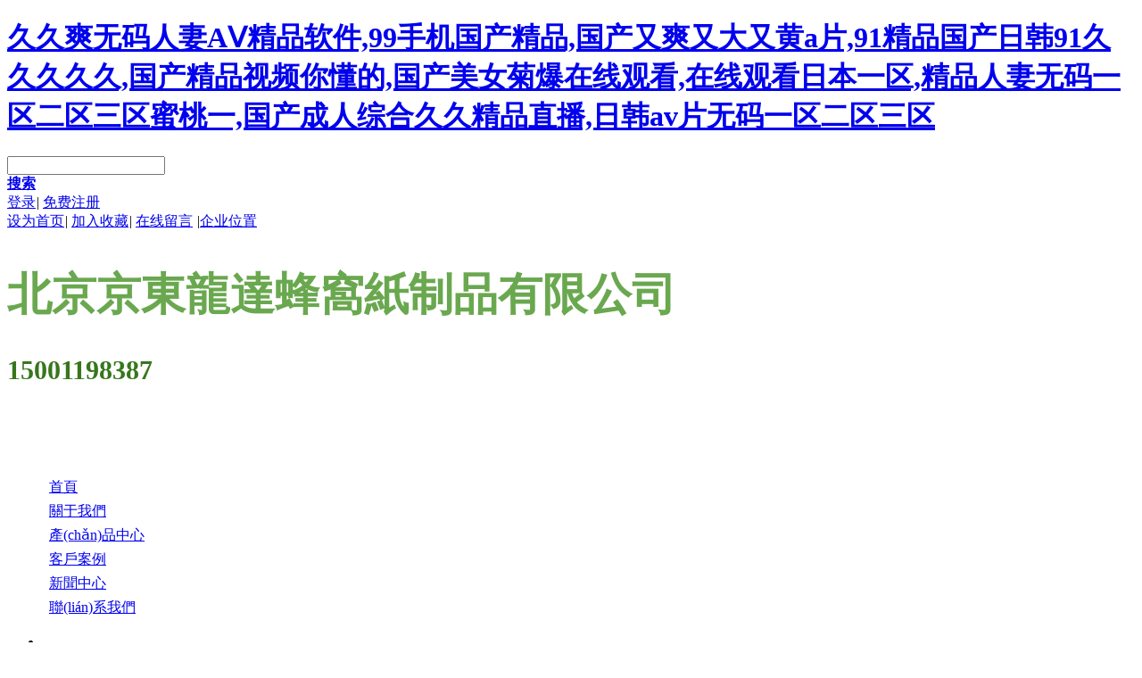

--- FILE ---
content_type: text/html
request_url: http://www.luckydeers.com/index.php?m=cn&c=Adv&a=index
body_size: 118535
content:
<!DOCTYPE html PUBLIC "-//W3C//DTD XHTML 1.0 Transitional//EN" "http://www.w3.org/TR/xhtml1/DTD/xhtml1-transitional.dtd">
<html xmlns="http://www.w3.org/1999/xhtml">
<head>
    <meta http-equiv="x-ua-compatible" content="IE=edge" />
    <meta http-equiv="Content-Type" content="text/html; charset=gbk" />
    <meta name="renderer" content="webkit|ie-comp|ie-stand">
    <meta name="applicable-device" content="pc" />
        <title>&#20813;&#36153;&#35266;&#30475;&#65;&#32423;&#27611;&#29255;&#35270;&#39057;&#44;&#26085;&#26412;&#19968;&#21306;&#20108;&#21306;&#19977;&#21306;&#39640;&#28165;&#26080;&#21345;&#44;&#22312;&#32447;&#35270;&#39057;&#26085;&#38889;&#27431;&#32654;&#44;&#20122;&#27954;&#19968;&#21306;&#31934;&#21697;&#21160;&#24577;&#22270;&#44;&#20122;&#27954;&#31934;&#21697;&#20037;&#20037;&#28608;&#24773;&#22269;&#20135;&#29255;&#44;&#31934;&#36873;&#22269;&#20135;&#97;&#118;&#31934;&#36873;&#19968;&#21306;&#20108;&#21306;&#19977;&#21306;</title>
    <meta name="keywords" content="&#20813;&#36153;&#35266;&#30475;&#65;&#32423;&#27611;&#29255;&#35270;&#39057;&#44;&#26085;&#26412;&#19968;&#21306;&#20108;&#21306;&#19977;&#21306;&#39640;&#28165;&#26080;&#21345;&#44;&#22312;&#32447;&#35270;&#39057;&#26085;&#38889;&#27431;&#32654;&#44;&#20122;&#27954;&#19968;&#21306;&#31934;&#21697;&#21160;&#24577;&#22270;&#44;&#20122;&#27954;&#31934;&#21697;&#20037;&#20037;&#28608;&#24773;&#22269;&#20135;&#29255;&#44;&#31934;&#36873;&#22269;&#20135;&#97;&#118;&#31934;&#36873;&#19968;&#21306;&#20108;&#21306;&#19977;&#21306;" />
    <meta name="description" content="&#20813;&#36153;&#35266;&#30475;&#65;&#32423;&#27611;&#29255;&#35270;&#39057;&#44;&#26085;&#26412;&#19968;&#21306;&#20108;&#21306;&#19977;&#21306;&#39640;&#28165;&#26080;&#21345;&#44;&#22312;&#32447;&#35270;&#39057;&#26085;&#38889;&#27431;&#32654;&#44;&#20122;&#27954;&#19968;&#21306;&#31934;&#21697;&#21160;&#24577;&#22270;&#44;&#20122;&#27954;&#31934;&#21697;&#20037;&#20037;&#28608;&#24773;&#22269;&#20135;&#29255;&#44;&#31934;&#36873;&#22269;&#20135;&#97;&#118;&#31934;&#36873;&#19968;&#21306;&#20108;&#21306;&#19977;&#21306;" />
    <meta name="author" content="北京京東龍達蜂窩紙制品有限公司" />

    
            <meta name="baidu-site-verification" content="9YZ044zIcg" /> 
                    <link rel="stylesheet" type="text/css" href="https://s.dlssyht.cn/plugins/public/js/msg/codebase/dhtmlxwindows.css">
<link rel="stylesheet" type="text/css" href="https://s.dlssyht.cn/plugins/public/js/msg/codebase/skins/dhtmlxwindows_dhx_skyblue.css">
<link rel="stylesheet" type="text/css" href="https://s.dlssyht.cn/plugins/public/js/msg/codebase/dhtmlxcolorpicker.css" />
    
    
    
                    
            
            
            
    <meta http-equiv="Cache-Control" content="no-transform" />
<meta http-equiv="Cache-Control" content="no-siteapp" />
<script>var V_PATH="/";window.onerror=function(){ return true; };</script>
</head>
<body    data-chid="1" data-operate="0" data-bigclassid="0" data-type="0" data-hyid="0" id="webBody"  data-copyid="0" data-copyuserid="1437588">
<h1><a href="http://www.luckydeers.com/">&#x4E45;&#x4E45;&#x723D;&#x65E0;&#x7801;&#x4EBA;&#x59BB;&#x41;&#x2164;&#x7CBE;&#x54C1;&#x8F6F;&#x4EF6;&#x2C;&#x39;&#x39;&#x624B;&#x673A;&#x56FD;&#x4EA7;&#x7CBE;&#x54C1;&#x2C;&#x56FD;&#x4EA7;&#x53C8;&#x723D;&#x53C8;&#x5927;&#x53C8;&#x9EC4;&#x61;&#x7247;&#x2C;&#x39;&#x31;&#x7CBE;&#x54C1;&#x56FD;&#x4EA7;&#x65E5;&#x97E9;&#x39;&#x31;&#x4E45;&#x4E45;&#x4E45;&#x4E45;&#x4E45;&#x2C;&#x56FD;&#x4EA7;&#x7CBE;&#x54C1;&#x89C6;&#x9891;&#x4F60;&#x61C2;&#x7684;&#x2C;&#x56FD;&#x4EA7;&#x7F8E;&#x5973;&#x83CA;&#x7206;&#x5728;&#x7EBF;&#x89C2;&#x770B;&#x2C;&#x5728;&#x7EBF;&#x89C2;&#x770B;&#x65E5;&#x672C;&#x4E00;&#x533A;&#x2C;&#x7CBE;&#x54C1;&#x4EBA;&#x59BB;&#x65E0;&#x7801;&#x4E00;&#x533A;&#x4E8C;&#x533A;&#x4E09;&#x533A;&#x871C;&#x6843;&#x4E00;&#x2C;&#x56FD;&#x4EA7;&#x6210;&#x4EBA;&#x7EFC;&#x5408;&#x4E45;&#x4E45;&#x7CBE;&#x54C1;&#x76F4;&#x64AD;&#x2C;&#x65E5;&#x97E9;&#x61;&#x76;&#x7247;&#x65E0;&#x7801;&#x4E00;&#x533A;&#x4E8C;&#x533A;&#x4E09;&#x533A;</a></h1>
<div class="pl_css_ganrao" style="display: none;"><thead id="9tn3z"><form id="9tn3z"><menuitem id="9tn3z"><u id="9tn3z"></u></menuitem></form></thead><sup id="9tn3z"></sup><div id="9tn3z"></div><ol id="9tn3z"></ol><strike id="9tn3z"><acronym id="9tn3z"></acronym></strike><sub id="9tn3z"><strike id="9tn3z"></strike></sub><optgroup id="9tn3z"><output id="9tn3z"><sub id="9tn3z"><strike id="9tn3z"></strike></sub></output></optgroup><small id="9tn3z"><menuitem id="9tn3z"></menuitem></small><strong id="9tn3z"><ruby id="9tn3z"></ruby></strong><div id="9tn3z"></div><i id="9tn3z"><listing id="9tn3z"></listing></i><strong id="9tn3z"><dfn id="9tn3z"></dfn></strong><nobr id="9tn3z"><em id="9tn3z"><div id="9tn3z"><ol id="9tn3z"></ol></div></em></nobr><form id="9tn3z"><p id="9tn3z"></p></form><progress id="9tn3z"><dl id="9tn3z"></dl></progress><address id="9tn3z"></address><form id="9tn3z"><p id="9tn3z"><var id="9tn3z"><u id="9tn3z"></u></var></p></form><tt id="9tn3z"><progress id="9tn3z"></progress></tt><dfn id="9tn3z"></dfn><label id="9tn3z"></label><tt id="9tn3z"></tt><pre id="9tn3z"><style id="9tn3z"><video id="9tn3z"><em id="9tn3z"></em></video></style></pre><th id="9tn3z"><tt id="9tn3z"></tt></th><dl id="9tn3z"><strong id="9tn3z"></strong></dl><dfn id="9tn3z"></dfn><p id="9tn3z"><dfn id="9tn3z"><u id="9tn3z"><mark id="9tn3z"></mark></u></dfn></p><b id="9tn3z"><big id="9tn3z"></big></b><strike id="9tn3z"><strong id="9tn3z"></strong></strike><em id="9tn3z"></em><ins id="9tn3z"></ins><dfn id="9tn3z"><menuitem id="9tn3z"><span id="9tn3z"><i id="9tn3z"></i></span></menuitem></dfn><nobr id="9tn3z"></nobr><strike id="9tn3z"></strike><legend id="9tn3z"><var id="9tn3z"><tt id="9tn3z"><mark id="9tn3z"></mark></tt></var></legend><menuitem id="9tn3z"><span id="9tn3z"></span></menuitem><form id="9tn3z"></form><meter id="9tn3z"><ol id="9tn3z"><label id="9tn3z"><video id="9tn3z"></video></label></ol></meter><em id="9tn3z"><meter id="9tn3z"></meter></em><strong id="9tn3z"></strong><tt id="9tn3z"></tt><var id="9tn3z"><u id="9tn3z"></u></var><optgroup id="9tn3z"><output id="9tn3z"><span id="9tn3z"><strike id="9tn3z"></strike></span></output></optgroup><label id="9tn3z"></label><sub id="9tn3z"><strike id="9tn3z"></strike></sub><video id="9tn3z"><em id="9tn3z"><div id="9tn3z"><ol id="9tn3z"></ol></div></em></video><p id="9tn3z"></p><strike id="9tn3z"></strike><pre id="9tn3z"><style id="9tn3z"></style></pre><progress id="9tn3z"><dl id="9tn3z"></dl></progress><progress id="9tn3z"><dl id="9tn3z"></dl></progress>
<form id="9tn3z"><ins id="9tn3z"><form id="9tn3z"><p id="9tn3z"></p></form></ins></form><b id="9tn3z"></b><strong id="9tn3z"><ruby id="9tn3z"></ruby></strong><rp id="9tn3z"><address id="9tn3z"></address></rp><b id="9tn3z"></b><ruby id="9tn3z"><sub id="9tn3z"></sub></ruby><nobr id="9tn3z"><small id="9tn3z"><meter id="9tn3z"><pre id="9tn3z"></pre></meter></small></nobr><legend id="9tn3z"></legend><nobr id="9tn3z"><font id="9tn3z"><div id="9tn3z"><sup id="9tn3z"></sup></div></font></nobr><listing id="9tn3z"><dfn id="9tn3z"></dfn></listing><ruby id="9tn3z"><sub id="9tn3z"></sub></ruby><p id="9tn3z"></p><optgroup id="9tn3z"></optgroup><th id="9tn3z"><b id="9tn3z"><progress id="9tn3z"><acronym id="9tn3z"></acronym></progress></b></th><div id="9tn3z"><ol id="9tn3z"><label id="9tn3z"><video id="9tn3z"></video></label></ol></div><address id="9tn3z"><p id="9tn3z"></p></address><b id="9tn3z"></b><font id="9tn3z"><legend id="9tn3z"></legend></font><address id="9tn3z"><legend id="9tn3z"></legend></address><big id="9tn3z"><label id="9tn3z"><optgroup id="9tn3z"><ruby id="9tn3z"></ruby></optgroup></label></big><span id="9tn3z"><i id="9tn3z"></i></span><u id="9tn3z"><mark id="9tn3z"><form id="9tn3z"><legend id="9tn3z"></legend></form></mark></u><dfn id="9tn3z"></dfn><form id="9tn3z"><pre id="9tn3z"><th id="9tn3z"><tt id="9tn3z"></tt></th></pre></form><strong id="9tn3z"><track id="9tn3z"></track></strong><meter id="9tn3z"></meter><address id="9tn3z"><p id="9tn3z"><var id="9tn3z"><form id="9tn3z"></form></var></p></address><sub id="9tn3z"></sub><label id="9tn3z"><rp id="9tn3z"></rp></label><video id="9tn3z"><em id="9tn3z"><div id="9tn3z"><ol id="9tn3z"></ol></div></em></video><optgroup id="9tn3z"></optgroup><legend id="9tn3z"></legend><tt id="9tn3z"><mark id="9tn3z"><label id="9tn3z"><strong id="9tn3z"></strong></label></mark></tt><label id="9tn3z"><strong id="9tn3z"></strong></label><tt id="9tn3z"><big id="9tn3z"><label id="9tn3z"><strong id="9tn3z"></strong></label></big></tt><th id="9tn3z"><tt id="9tn3z"><progress id="9tn3z"><acronym id="9tn3z"></acronym></progress></tt></th><ruby id="9tn3z"></ruby><track id="9tn3z"><sub id="9tn3z"><big id="9tn3z"><dl id="9tn3z"></dl></big></sub></track><i id="9tn3z"></i><b id="9tn3z"><mark id="9tn3z"></mark></b><form id="9tn3z"></form><video id="9tn3z"><font id="9tn3z"><p id="9tn3z"><var id="9tn3z"></var></p></font></video><big id="9tn3z"><dl id="9tn3z"></dl></big><label id="9tn3z"><rp id="9tn3z"></rp></label><form id="9tn3z"></form><menuitem id="9tn3z"><sup id="9tn3z"><i id="9tn3z"><video id="9tn3z"></video></i></sup></menuitem><ins id="9tn3z"></ins><label id="9tn3z"><strong id="9tn3z"><th id="9tn3z"><thead id="9tn3z"></thead></th></strong></label><strike id="9tn3z"><listing id="9tn3z"></listing></strike><strong id="9tn3z"></strong>
<p id="9tn3z"></p><div id="9tn3z"><ol id="9tn3z"><label id="9tn3z"><video id="9tn3z"></video></label></ol></div><dfn id="9tn3z"></dfn><rp id="9tn3z"><address id="9tn3z"></address></rp><style id="9tn3z"><video id="9tn3z"><em id="9tn3z"><div id="9tn3z"></div></em></video></style><listing id="9tn3z"></listing><ol id="9tn3z"><label id="9tn3z"></label></ol><form id="9tn3z"><p id="9tn3z"><dfn id="9tn3z"><u id="9tn3z"></u></dfn></p></form><strong id="9tn3z"><ruby id="9tn3z"></ruby></strong><b id="9tn3z"><progress id="9tn3z"></progress></b><i id="9tn3z"><nobr id="9tn3z"><em id="9tn3z"><meter id="9tn3z"></meter></em></nobr></i><tt id="9tn3z"><big id="9tn3z"></big></tt><big id="9tn3z"><label id="9tn3z"><optgroup id="9tn3z"><ruby id="9tn3z"></ruby></optgroup></label></big><menuitem id="9tn3z"><span id="9tn3z"></span></menuitem><label id="9tn3z"><rp id="9tn3z"></rp></label><strong id="9tn3z"><small id="9tn3z"><menuitem id="9tn3z"><pre id="9tn3z"></pre></menuitem></small></strong><ol id="9tn3z"></ol><b id="9tn3z"><mark id="9tn3z"></mark></b><p id="9tn3z"><dfn id="9tn3z"></dfn></p><ruby id="9tn3z"><thead id="9tn3z"><strike id="9tn3z"><strong id="9tn3z"></strong></strike></thead></ruby><dfn id="9tn3z"></dfn><track id="9tn3z"><thead id="9tn3z"><thead id="9tn3z"><strong id="9tn3z"></strong></thead></thead></track><ins id="9tn3z"><acronym id="9tn3z"></acronym></ins><legend id="9tn3z"><var id="9tn3z"><u id="9tn3z"><mark id="9tn3z"></mark></u></var></legend><b id="9tn3z"></b><meter id="9tn3z"><pre id="9tn3z"></pre></meter><label id="9tn3z"></label><ins id="9tn3z"></ins><style id="9tn3z"><video id="9tn3z"><font id="9tn3z"><div id="9tn3z"></div></font></video></style><ins id="9tn3z"><form id="9tn3z"></form></ins><thead id="9tn3z"><strike id="9tn3z"><strong id="9tn3z"><dfn id="9tn3z"></dfn></strong></strike></thead><form id="9tn3z"><legend id="9tn3z"></legend></form><optgroup id="9tn3z"></optgroup><big id="9tn3z"><strong id="9tn3z"><optgroup id="9tn3z"><ruby id="9tn3z"></ruby></optgroup></strong></big><legend id="9tn3z"><var id="9tn3z"></var></legend><small id="9tn3z"><meter id="9tn3z"></meter></small><i id="9tn3z"></i><i id="9tn3z"><listing id="9tn3z"></listing></i><strike id="9tn3z"><strong id="9tn3z"></strong></strike><rp id="9tn3z"><font id="9tn3z"><legend id="9tn3z"><sup id="9tn3z"></sup></legend></font></rp><small id="9tn3z"><menuitem id="9tn3z"></menuitem></small><small id="9tn3z"><meter id="9tn3z"></meter></small><optgroup id="9tn3z"></optgroup><ruby id="9tn3z"><sub id="9tn3z"></sub></ruby><progress id="9tn3z"><acronym id="9tn3z"><pre id="9tn3z"><ruby id="9tn3z"></ruby></pre></acronym></progress><sup id="9tn3z"><label id="9tn3z"><rp id="9tn3z"><font id="9tn3z"></font></rp></label></sup><dl id="9tn3z"><pre id="9tn3z"><track id="9tn3z"><b id="9tn3z"></b></track></pre></dl><mark id="9tn3z"><address id="9tn3z"></address></mark><label id="9tn3z"><rp id="9tn3z"></rp></label><i id="9tn3z"><video id="9tn3z"><font id="9tn3z"><div id="9tn3z"></div></font></video></i></div><div id="pdppd" class="pl_css_ganrao" style="display: none;"><sub id="pdppd"><menuitem id="pdppd"></menuitem></sub><sub id="pdppd"><mark id="pdppd"><font id="pdppd"><ins id="pdppd"></ins></font></mark></sub><thead id="pdppd"><dfn id="pdppd"><u id="pdppd"><mark id="pdppd"></mark></u></dfn></thead><sub id="pdppd"></sub><strong id="pdppd"><ruby id="pdppd"></ruby></strong><var id="pdppd"></var><pre id="pdppd"></pre><form id="pdppd"><ins id="pdppd"></ins></form><rp id="pdppd"></rp><rp id="pdppd"><thead id="pdppd"><thead id="pdppd"><label id="pdppd"></label></thead></thead></rp><sub id="pdppd"><strike id="pdppd"><var id="pdppd"><form id="pdppd"></form></var></strike></sub><ol id="pdppd"><optgroup id="pdppd"></optgroup></ol><mark id="pdppd"><span id="pdppd"><i id="pdppd"><listing id="pdppd"></listing></i></span></mark><label id="pdppd"></label><mark id="pdppd"><span id="pdppd"></span></mark><small id="pdppd"><meter id="pdppd"><pre id="pdppd"><style id="pdppd"></style></pre></meter></small><div id="pdppd"><strong id="pdppd"></strong></div><i id="pdppd"></i><sub id="pdppd"><strike id="pdppd"><strong id="pdppd"><optgroup id="pdppd"></optgroup></strong></strike></sub><sub id="pdppd"><div id="pdppd"></div></sub><form id="pdppd"></form><acronym id="pdppd"></acronym><sub id="pdppd"></sub><rp id="pdppd"></rp><acronym id="pdppd"></acronym><dl id="pdppd"><pre id="pdppd"><track id="pdppd"><em id="pdppd"></em></track></pre></dl><optgroup id="pdppd"><video id="pdppd"><tt id="pdppd"><div id="pdppd"></div></tt></video></optgroup><b id="pdppd"><legend id="pdppd"><sup id="pdppd"><label id="pdppd"></label></sup></legend></b><strong id="pdppd"><small id="pdppd"><ins id="pdppd"><pre id="pdppd"></pre></ins></small></strong><ins id="pdppd"></ins><pre id="pdppd"><style id="pdppd"></style></pre><listing id="pdppd"><tt id="pdppd"></tt></listing><address id="pdppd"><strike id="pdppd"></strike></address><label id="pdppd"><label id="pdppd"></label></label><menuitem id="pdppd"><dl id="pdppd"><i id="pdppd"><track id="pdppd"></track></i></dl></menuitem><optgroup id="pdppd"><output id="pdppd"></output></optgroup><th id="pdppd"></th><pre id="pdppd"><style id="pdppd"></style></pre><style id="pdppd"></style><progress id="pdppd"><sup id="pdppd"></sup></progress><label id="pdppd"><style id="pdppd"></style></label><output id="pdppd"><pre id="pdppd"><strike id="pdppd"><nobr id="pdppd"></nobr></strike></pre></output><meter id="pdppd"></meter><em id="pdppd"><div id="pdppd"><strong id="pdppd"><optgroup id="pdppd"></optgroup></strong></div></em><thead id="pdppd"><thead id="pdppd"><dfn id="pdppd"><u id="pdppd"></u></dfn></thead></thead><sub id="pdppd"><strike id="pdppd"><var id="pdppd"><form id="pdppd"></form></var></strike></sub><big id="pdppd"><ol id="pdppd"></ol></big><optgroup id="pdppd"><output id="pdppd"></output></optgroup><small id="pdppd"><meter id="pdppd"><acronym id="pdppd"><style id="pdppd"></style></acronym></meter></small><nobr id="pdppd"><b id="pdppd"></b></nobr></div>

<div   id="xtljtfn"   class="wrapper wrapper-1200" id="wrapper">
    



                    <link rel="stylesheet"  />


    
    
    
    <link type="text/css" rel="stylesheet"  />
    <link type="text/css" rel="stylesheet"  />

    <link type="text/css" rel="stylesheet"  />
    
        

    
    
        
<link type="text/css" rel="stylesheet"  />
<link type="text/css" rel="stylesheet"  />
<link type="text/css" rel="stylesheet"  />
<link type="text/css" rel="stylesheet"  />
    <link type="text/css" rel="stylesheet"  />
    <link type="text/css" rel="stylesheet"  />
<link type="text/css" rel="stylesheet"  id="webSkinCss"/>
<link type="text/css" rel="stylesheet"  />
            <link type="text/css" rel="stylesheet" href="/self_define/TJStyle.php?user_id=1668516&all_ch_id=1&token_id=6&random=1768549026" />
        
    
        
    
                <link type="text/css" rel="stylesheet" id="from_module_form_css"  />
                    
                            
                                        
    
    
    <div   id="zrd75fp"   class="customModuleRow headPublicModuleRow customModuleRowAbsolute "  id="row_16"    data-animated="0" >
        
        
        <div   id="htt5rdn"   class="customModuleRowInner">
            <div   id="5z5hppz"   class="CModulePA" style="height:0px;">
                    <div  data-fixed="0" data-fixedx="1"  id="evMo_RNKZPt" class="ev-module-edit"     data-big="2" data-small="1" data-threetype="0" style="width:146px; height:101px; left:0px; top:45px; z-index:0;">
        <div   id="5jrxtlf"   class="ev-module-edit-box "  id="Mo_RNKZPt">
            <a href="###" >
                <div   id="fvf5v55"   class="ev-pic ev-pic-1 " >
                    <img   src=""     class="default-img lazy-loading"  data-original-src="http://aimg8.dlszyht.net.cn/module/simplepicbackground/1668516/2079/4156039_1523197291.jpg?x-oss-process=image/resize,m_fixed,w_146,h_101,limit_0"  />
                    
                </div>
            </a>
        </div>
    </div>    <div  data-fixed="0" data-fixedx="1"  id="evMo_3IngDz" class="ev-module-edit"     data-big="1" data-small="1" data-threetype="0" style="width:829px; height:81px; left:160px; top:63px; z-index:1;">
        <div   id="jhdxp5p"   class="ev-module-text ev-module-edit-box"  id="Mo_3IngDz">
           <h1 class="ev-text-title-1">
	<span><span style="font-size:30px;"><b><span style="font-size:50px;"><span style="background-color:#00ff00;"></span><span style="background-color:#00ff00;"><span style="background-color:#FFFFFF;color:#6AA84F;">北京京東龍</span><span style="background-color:#FFFFFF;color:#6AA84F;"></span><span style="background-color:#FFFFFF;color:#6AA84F;">達蜂窩紙制品有限公司</span></span></span><span style="font-size:22px;"></span></b></span></span> 
</h1>
        </div>
    </div>    <div  data-fixed="0" data-fixedx="1"  id="evMo_3q0xit" class="ev-module-edit"     data-big="1" data-small="2" data-threetype="0" style="width:188px; height:45px; left:1001px; top:75px; z-index:2;">
        <div   id="lhvnvdp"   class="ev-module-text ev-module-edit-box"  id="Mo_3q0xit">
           <h2 class="ev-text-title-2"><span><span style="font-size:24px;"><b><span style="color:#38761d;"></span><span style="color:#38761D;font-size:30px;">15001198387</span></b></span></span></h2>
        </div>
    </div>    <div  data-fixed="0" data-fixedx="1"  id="evMo_p5X1It" class="ev-module-edit"     data-big="2" data-small="1" data-threetype="0" style="width:48px; height:50px; left:947px; top:70px; z-index:3;">
        <div   id="bbldphp"   class="ev-module-edit-box "  id="Mo_p5X1It">
            <a href="###" >
                <div   id="5ffzv5d"   class="ev-pic ev-pic-1 " >
                    <img   src=""     class="default-img lazy-loading"  data-original-src="http://aimg8.dlszyht.net.cn/module/simplepic/1437588/999/1996120_1493342333.png?x-oss-process=image/resize,m_fixed,w_48,h_50,limit_0"  />
                    
                </div>
            </a>
        </div>
    </div>    <div  data-fixed="0" data-fixedx="-1"  id="evMo_dtL2Y" class="ev-module-edit"     data-big="2" data-small="1" data-threetype="0" style="width:1106px; height:105px; left:36px; top:171px; z-index:4;">
        <div   id="f5vrr35"   class="ev-module-edit-box "  id="Mo_dtL2Y">
            
                <div   id="55p555f"   class="ev-pic ev-pic-1 " >
                    <img   src=""     class="default-img lazy-loading"  data-original-src="http://aimg8.dlszyht.net.cn/module/simplepicbackground/1668516/5657/11312109_1552459584.png?x-oss-process=image/resize,m_fixed,w_1106,h_105,limit_0"  />
                    
                </div>
            
        </div>
    </div>
            </div>
        </div>
    </div>

<link type="text/css" rel="stylesheet" id="sliding_verification_style_css"  />


<div   id="fd55fjp"   class="fullSubNavBox" id="fullSubNavBox">
    
</div>
<div   id="jz5bvhv"   class="headFullXY" id="headFullXY">
    <div style="padding-top:1px; margin-bottom: -1px;"></div>
    
    
        <div   id="hjh5v55"   class="absoluteModuleWrap" id="absolute_module_wrap" data-attr="l:80,h:0,c:0">
        <div   id="zlbd5b5"   class="absoluteModuleInner" id="absolute_module_inner">
            
                                        <div data-tishi="請?zhí)顚戧P鍵詞！" data-search-type="0" class="absolute-module search" id="search"      data-fixed="0" data-fixedx="-1" style="  left:975px;  top:122px;  "  >
        <div   id="rtb533p"   class="search-inner">
            <form  name="search_tag_form" action="/dom/search.php?username=jdld1234&navtype=doc" method="post" id="search_tag_form" class="search-form">
        <div   id="jt5zbdf"   class="keyWord">
                <input class="input" type="text" id="keyWord" name="keyWord" data-isdefaultsearch="0" data-defaultv="" value="">
            <input type="text" style="display:none"/>
        </div>

        <a class="keyBtn button" href="javascript:;">
            <b class="btxt">&#25628;&#32034;</b>
        </a>
    </form>
	</div>
</div>
        
        
                                    </div>
</div>
                
<div   id="7dvrppt"   class="topArea" id="top_area"  data-fixed="0" data-fixedx="-1"  >
  <div   id="bbxrh5b"   class="topInner">
    <div   id="lpdhjrx"   class="topBg"></div>
    <div   id="vzjjrfx"   class="topBarArea">
      <div   id="r5lbfdn"   class="topBar">
        <div   id="7b5pplt"   class="topBarL">
              <a href="/dom/denglu.php?username=jdld1234">&#30331;&#24405;</a><em>|</em>
        <a href="/dom/zhuce.php?username=jdld1234">&#20813;&#36153;&#27880;&#20876;</a>
        </div>
        <div   id="pf5l53v"   class="topBarR">
              <a id="SetHome" href="javascript:" onclick="_g.setHomeIfNecessary(false)" style="behavior: url(#default#homepage)">&#35774;&#20026;&#39318;&#39029;</a><em>|</em>
    <a href="#" onclick="AddFavorite(window.location,document.title)"  >&#21152;&#20837;&#25910;&#34255;</a><em>|</em>
    <a href="/self_define/guest_book.php?username=jdld1234">&#22312;&#32447;&#30041;&#35328;</a>    <em>|</em><a href="/self_define/map.php?username=jdld1234">&#20225;&#19994;&#20301;&#32622;</a>
                  </div>
      </div>
    </div>
  </div>
</div>
    
    
    <div   id="lvbxt5l"   class="header" id="header"  data-fixed="0" data-fixedx="-1"  >
    <div   id="bdbx5px"   class="headerInner">
        <div   id="5lvzpbt"   class="headerBg"></div>
        <div   id="5hddvpf"   class="headerConArea">
            <div   id="bp55hb5"   class="headerCon" style="height:258px;" ></div>
        </div>
    </div>
    </div>
    

    

        <div   id="h5xhpft"   class="nav-wrap" id="navWrap">
                <div   id="znvrpdn"   class="webNav" id="web_nav"  data-l="p:2,l:0,t:0,w:1200,wt:2"  style="  left:auto; top:auto;  "  data-fixed="0" data-fixedx="-1"  data-numberflag="1" data-number="8"  data-sublayout="1">
<div   id="5bpddnd"   class="navInner">
    <div   id="5pb3tvx"   class="nav nav_1000" id="nav" style="width:100%;" >
        <i class="NLeft"></i>
        <i class="NRight"></i>
        <div   id="ln5nxxn"   class="NMainBg"></div>
        <div   id="z5tzfxd"   class="NCenter">
          <dl class="NMain">
                        <dd  class="NItem NFirst NItemCur"  data-subid="">
                <table class="NItemTable"><tr><td class="NItemL"></td><td class="NItemM">
                <a title="首頁" href="/" ><span>首頁</span></a>
                </td><td class="NItemR"></td></tr></table>            </dd>
        	<dd  class="NLine"></dd>
            
                        
                                  <dd class="NItem "  data-subid="">
              
                <table class="NItemTable"><tr>
                    <td class="NItemL"></td>
                    <td class="NItemM"><a href="/jdld1234/bk_17102987.html"  title="關于我們">
                        <span>關于我們</span>
                    </a></td>
                    <td class="NItemR"></td>
                </tr></table>
                
            </dd>
            <dd class="NLine"></dd>            
                                  <dd class="NItem "  data-subid="">
              
                <table class="NItemTable"><tr>
                    <td class="NItemL"></td>
                    <td class="NItemM"><a href="/jdld1234/products/17102988_0_0_1.html"  title="產(chǎn)品中心">
                        <span>產(chǎn)品中心</span>
                    </a></td>
                    <td class="NItemR"></td>
                </tr></table>
                
            </dd>
            <dd class="NLine"></dd>            
                                  <dd class="NItem "  data-subid="">
              
                <table class="NItemTable"><tr>
                    <td class="NItemL"></td>
                    <td class="NItemM"><a href="/jdld1234/bk_17102989.html"  title="客戶案例">
                        <span>客戶案例</span>
                    </a></td>
                    <td class="NItemR"></td>
                </tr></table>
                
            </dd>
            <dd class="NLine"></dd>            
                                  <dd class="NItem "  data-subid="">
              
                <table class="NItemTable"><tr>
                    <td class="NItemL"></td>
                    <td class="NItemM"><a href="/jdld1234/vip_doc/17102990_0_0_1.html"  title="新聞中心">
                        <span>新聞中心</span>
                    </a></td>
                    <td class="NItemR"></td>
                </tr></table>
                
            </dd>
            <dd class="NLine"></dd>            
                                  <dd class="NItem "  data-subid="">
              
                <table class="NItemTable"><tr>
                    <td class="NItemL"></td>
                    <td class="NItemM"><a href="/jdld1234/bk_17102991.html"  title="聯(lián)系我們">
                        <span>聯(lián)系我們</span>
                    </a></td>
                    <td class="NItemR"></td>
                </tr></table>
                
            </dd>
                                    
                    </dl>
      </div>
    </div>
</div>
</div>
            </div>
    
          <div   id="h555vzp"   class="bannerArea" id="banner_area" >
    <div   id="lhxrhj3"   class="bannerCon">
      <div   id="jrb5ldr"   class="ev-banner-module banner-smallpic-style-0" data-canvas-type="0" data-effect-type="1" data-auto-time="6" data-duration-time="1">
        <div   id="5tpxptx"   class="ev-banner-inner">
          <div   id="jtph3t5"   class="canvas-area canvas-style-0"></div>
          <div   id="5n555jr"   class="piclist-area">
            <ul class="piclist-box">
                                                    <li id="v5hn5rd"    class="list-item">
                                                <div   id="hzb5frt"   class="pic-item"  data-imgurl="https://aimg8.dlssyht.cn/ev_user_module_content_tmp/2019_06_04/tmp1559615055_1668516_s.jpg" style="background-color:#ffffff;background-image: url('//aimg8.dlszyht.net.cn/tj/public_pic/loading-wait-bg.gif');"><a  ></a></div>
                                            </li>
                                    <li id="vdfzpxn"    class="list-item">
                                                <div   id="ldbxhrr"   class="pic-item"  data-imgurl="http://aimg8.dlszyht.net.cn/ev_user_module_content_tmp/2018_04_09/tmp1523204838_1668516_s.jpg" style="background-color:#ffffff;background-image: url('//aimg8.dlszyht.net.cn/tj/public_pic/loading-wait-bg.gif');"><a  href="/vip_jdld1234.html#row_10"></a></div>
                                            </li>
                                    <li id="vpzxh5n"    class="list-item">
                                                <div   id="jjl5jdj"   class="pic-item"  data-imgurl="http://aimg8.dlszyht.net.cn/ev_user_module_content_tmp/2018_04_09/tmp1523204745_1668516_s.png" style="background-color:#ffffff;background-image: url('//aimg8.dlszyht.net.cn/tj/public_pic/loading-wait-bg.gif');"><a  href="/vip_jdld1234.html#row_9"></a></div>
                                            </li>
                                    <li id="fnh5f5n"    class="list-item">
                                                <div   id="lfjxlzz"   class="pic-item"  data-imgurl="http://aimg8.dlszyht.net.cn/ev_user_module_content_tmp/2018_04_09/tmp1523204493_1668516_s.jpg" style="background-color:#ffffff;background-image: url('//aimg8.dlszyht.net.cn/tj/public_pic/loading-wait-bg.gif');"><a  href="/vip_jdld1234.html"></a></div>
                                            </li>
                                    <li id="fbvvhjj"    class="list-item">
                                                <div   id="v5pzdrp"   class="pic-item"  data-imgurl="http://aimg8.dlszyht.net.cn/ev_user_module_content_tmp/2018_04_09/tmp1523204411_1668516_s.jpg" style="background-color:#ffffff;background-image: url('//aimg8.dlszyht.net.cn/tj/public_pic/loading-wait-bg.gif');"><a  ></a></div>
                                            </li>
                                            </ul>
          </div>

                  </div>
        
              <div   id="hlnbvv5"   class="ctrl-sidebar-area sidebar-style-105" data-skin="105">
          <div   id="ln5lvzh"   class="sidebar-box">
            <span id="njfxrfz"    class="sidebar-inner">
                                                    <em><i>1</i></em>
                                    <em><i>2</i></em>
                                    <em><i>3</i></em>
                                    <em><i>4</i></em>
                                    <em><i>5</i></em>
                                            </span>
          </div>
        </div>
      
            </div>
    </div>
  </div>
    
        </div>

<div   id="5btnfpn"   class="mainContainer q " id="main_container">


                
    <div   id="zltr55x"   class="addContainer q" id="add_container" data-attr="h:0">
        
                

                                                                    <div   id="ptzljnd"   class="customModuleRow customModuleRowAbsolute "  id="row_9"    data-animated="0" >
        
        
        <div   id="5djrjj5"   class="customModuleRowInner">
            <div   id="t5j5355"   class="CModulePA" style="height:1019px;">
                    <div   style="width:1200px; height:613px; left:0px; top:256px; z-index:5;" class="customModule  load-animate" data-animate-name="fadeInUp" data-animate-duration="1.00s" data-animate-delay="0.10s"   >
        <div style="width:1200px;  height:615px;" class="Mo copyMo_1437588_1" data-classname="copyMo_1437588_1" id="Mo_13">
            
                <table class="MoT">
                    <tbody>
                        <tr>
                            <td class="MoTL"></td>
                            <td class="MoTM"></td>
                            <td class="MoTR"></td>
                        </tr>
                    </tbody>
                </table>
            
                <table class="MoHead">
        <tbody>
            <tr>
                <td class="MoHeadL"></td>
                <td valign="top" class="MoHeadM">
                    <table class="MoName">
                        <tbody>
                            <tr>
                                <td valign="top" class="MoNameL"></td>
                                <td valign="top" class="MoNameM">
                                    <strong class="NameTxt">
                                            <a  href="/jdld1234/products/17102988_0_0_1.html">
                                                產(chǎn)品中心
                                            </a>
                                    </strong>
                                </td>
                                <td valign="top" class="MoNameR"></td>
                            </tr>
                        </tbody>
                    </table>
                    <span id="rlz5l53"    class="MoMore">
                        <a  href="/jdld1234/products/17102988_0_0_1.html">&#26356;&#22810;</a>
                    </span>
                </td>
                <td class="MoHeadR"></td>
            </tr>
        </tbody>
    </table>
                <table class="MoBody">
        <tbody>
            <tr>
                <td class="MoBodyL"></td>
                <td valign="top" class="MoBodyM">
                    <div style="width:1200px;  height:615px;" class="MoBodyC">
                        <div   id="tzp55rv"   class="pic-text-list-module pic-text-list-module-3 "     data-move="0" data-axis="0" data-speed="0" data-type="0" id="prolist_1307702" data-interact="a:0,t:0" >
  <ul class="q ">
    <li>
  <div   id="xljp5t5"   class="inner" style="" data-p="l:6,t:5">
    <a class="pics "   href="/jdld1234/products/25358657.html"  >
      <span id="nrv3pdn"    class="pic "  style=" width:285px; height:285px;">
        <table><tr><td>
          <img     alt="重型包裝箱|防水包裝箱|出口包裝箱|北京"  src=""     class=" lazy-loading"  data-original-src="https://aimg8.dlssyht.cn/u/1668516/product/10747/21492651_1637577582.jpg?x-oss-process=image/resize,m_lfit,w_285,h_285,limit_0"  />
        </td></tr></table>
        
      </span>
    </a>
    <div   id="5v5zrpl"   class="pic-attr" style="">
      <div   id="f5l5ztp"   class="pic-price"><span id="h535zpd"    class="newPrice"><em>暫無價格</em></span></div>
      <h3 class="pic-title">
        <a class=""   href="/jdld1234/products/25358657.html" >重型包裝箱|防水包裝箱|出口包裝箱|北京</a>
      </h3>
      
    </div>
  </div>
</li><li>
  <div   id="5rfnx5d"   class="inner" style="" data-p="l:6,t:5">
    <a class="pics "   href="/jdld1234/products/25353717.html"  >
      <span id="npnr5jt"    class="pic "  style=" width:285px; height:285px;">
        <table><tr><td>
          <img     alt="北京重型包裝箱天津出口包裝箱廠家重型蜂窩"  src=""     class=" lazy-loading"  data-original-src="https://aimg8.dlssyht.cn/u/1668516/product/10747/21492577_1637574895.jpg?x-oss-process=image/resize,m_lfit,w_285,h_285,limit_0"  />
        </td></tr></table>
        
      </span>
    </a>
    <div   id="5hhdxb5"   class="pic-attr" style="">
      <div   id="nbjfvln"   class="pic-price"><span id="z3hj33j"    class="newPrice"><em>暫無價格</em></span></div>
      <h3 class="pic-title">
        <a class=""   href="/jdld1234/products/25353717.html" >北京重型包裝箱天津出口包裝箱廠家重型蜂窩</a>
      </h3>
      
    </div>
  </div>
</li><li>
  <div   id="lhnhnnt"   class="inner" style="" data-p="l:6,t:5">
    <a class="pics "   href="/jdld1234/products/15286709.html"  >
      <span id="vvpnzrr"    class="pic "  style=" width:285px; height:285px;">
        <table><tr><td>
          <img     alt="蜂窩紙板內襯，包裝箱內襯，出口紙箱內襯，"  src=""     class=" lazy-loading"  data-original-src="https://aimg8.dlssyht.cn/u/1668516/product/7563/15125277_1566395136.jpg?x-oss-process=image/resize,m_lfit,w_285,h_285,limit_0"  />
        </td></tr></table>
        
      </span>
    </a>
    <div   id="bptlrnz"   class="pic-attr" style="">
      <div   id="blpnf5l"   class="pic-price"><span id="rrnnppr"    class="newPrice"><em>暫無價格</em></span></div>
      <h3 class="pic-title">
        <a class=""   href="/jdld1234/products/15286709.html" >蜂窩紙板內襯，包裝箱內襯，出口紙箱內襯，</a>
      </h3>
      
    </div>
  </div>
</li><li>
  <div   id="zjbpxhp"   class="inner" style="" data-p="l:6,t:5">
    <a class="pics "   href="/jdld1234/products/14921913.html"  >
      <span id="jb3trlp"    class="pic "  style=" width:285px; height:285px;">
        <table><tr><td>
          <img     alt="蜂窩紙芯|天津蜂窩紙芯|蘆臺蜂窩紙芯|河"  src=""     class=" lazy-loading"  data-original-src="https://aimg8.dlssyht.cn/u/1668516/product/7220/14438570_1563932249.jpg?x-oss-process=image/resize,m_lfit,w_285,h_285,limit_0"  />
        </td></tr></table>
        
      </span>
    </a>
    <div   id="zzlxxln"   class="pic-attr" style="">
      <div   id="rztf5v3"   class="pic-price"><span id="d5phpl5"    class="newPrice"><em>暫無價格</em></span></div>
      <h3 class="pic-title">
        <a class=""   href="/jdld1234/products/14921913.html" >蜂窩紙芯|天津蜂窩紙芯|蘆臺蜂窩紙芯|河</a>
      </h3>
      
    </div>
  </div>
</li><li>
  <div   id="ft35b3b"   class="inner" style="" data-p="l:6,t:5">
    <a class="pics "   href="/jdld1234/products/14904850.html"  >
      <span id="3lzhbpd"    class="pic "  style=" width:285px; height:285px;">
        <table><tr><td>
          <img     alt="紙護角天津紙護角廠家寧河紙護角生產(chǎn)廠家京"  src=""     class=" lazy-loading"  data-original-src="https://aimg8.dlssyht.cn/product/800_1500/1668516/2142/4282763_1523623919.jpg?x-oss-process=image/resize,m_lfit,w_285,h_285,limit_0"  />
        </td></tr></table>
        
      </span>
    </a>
    <div   id="333ltbr"   class="pic-attr" style="">
      <div   id="zh3dndj"   class="pic-price"><span id="fxtrxrv"    class="newPrice"><em>暫無價格</em></span></div>
      <h3 class="pic-title">
        <a class=""   href="/jdld1234/products/14904850.html" >紙護角天津紙護角廠家寧河紙護角生產(chǎn)廠家京</a>
      </h3>
      
    </div>
  </div>
</li><li>
  <div   id="5rrndnf"   class="inner" style="" data-p="l:6,t:5">
    <a class="pics "   href="/jdld1234/products/14827368.html"  >
      <span id="vtxrbxz"    class="pic "  style=" width:285px; height:285px;">
        <table><tr><td>
          <img     alt="蜂窩紙板，天津蜂窩紙板，寧河京東龍達廠家"  src=""     class=" lazy-loading"  data-original-src="https://aimg8.dlssyht.cn/u/1668516/product/7135/14268383_1563267609.jpg?x-oss-process=image/resize,m_lfit,w_285,h_285,limit_0"  />
        </td></tr></table>
        
      </span>
    </a>
    <div   id="nfhfjrd"   class="pic-attr" style="">
      <div   id="53h55f3"   class="pic-price"><span id="d5lnjvn"    class="newPrice"><em>暫無價格</em></span></div>
      <h3 class="pic-title">
        <a class=""   href="/jdld1234/products/14827368.html" >蜂窩紙板，天津蜂窩紙板，寧河京東龍達廠家</a>
      </h3>
      
    </div>
  </div>
</li><li>
  <div   id="dfnxp3j"   class="inner" style="" data-p="l:6,t:5">
    <a class="pics "   href="/jdld1234/products/10251788.html"  >
      <span id="vxjtzld"    class="pic "  style=" width:285px; height:285px;">
        <table><tr><td>
          <img     alt="蜂窩紙板，河北蜂窩紙板，內蒙蜂窩紙板廠家"  src=""     class=" lazy-loading"  data-original-src="https://aimg8.dlssyht.cn/product/800_1500/1668516/3396/6790827_1533006851.jpg?x-oss-process=image/resize,m_lfit,w_285,h_285,limit_0"  />
        </td></tr></table>
        
      </span>
    </a>
    <div   id="flftnf5"   class="pic-attr" style="">
      <div   id="b3jnptf"   class="pic-price"><span id="5p5jht5"    class="newPrice"><em>暫無價格</em></span></div>
      <h3 class="pic-title">
        <a class=""   href="/jdld1234/products/10251788.html" >蜂窩紙板，河北蜂窩紙板，內蒙蜂窩紙板廠家</a>
      </h3>
      
    </div>
  </div>
</li><li>
  <div   id="hdz5hzj"   class="inner" style="" data-p="l:6,t:5">
    <a class="pics "   href="/jdld1234/products/10251223.html"  >
      <span id="bn3x5vp"    class="pic "  style=" width:285px; height:285px;">
        <table><tr><td>
          <img     alt="蜂窩紙箱，天津寶坻蜂窩紙箱，薊州蜂窩紙箱"  src=""     class=" lazy-loading"  data-original-src="https://aimg8.dlssyht.cn/product/800_1500/1668516/3396/6790240_1533005910.jpg?x-oss-process=image/resize,m_lfit,w_285,h_285,limit_0"  />
        </td></tr></table>
        
      </span>
    </a>
    <div   id="5vbzttb"   class="pic-attr" style="">
      <div   id="jt3dzz3"   class="pic-price"><span id="txjb5ht"    class="newPrice"><em>暫無價格</em></span></div>
      <h3 class="pic-title">
        <a class=""   href="/jdld1234/products/10251223.html" >蜂窩紙箱，天津寶坻蜂窩紙箱，薊州蜂窩紙箱</a>
      </h3>
      
    </div>
  </div>
</li><li>
  <div   id="jz5pnxx"   class="inner" style="" data-p="l:6,t:5">
    <a class="pics "   href="/jdld1234/products/9354155.html"  >
      <span id="zn5v5lf"    class="pic "  style=" width:285px; height:285px;">
        <table><tr><td>
          <img     alt="香河紙護角生產(chǎn)廠家"  src=""     class=" lazy-loading"  data-original-src="https://aimg8.dlssyht.cn/product/800_1500/1668516/2669/5337830_1527124219.jpg?x-oss-process=image/resize,m_lfit,w_285,h_285,limit_0"  />
        </td></tr></table>
        
      </span>
    </a>
    <div   id="lbnzdfx"   class="pic-attr" style="">
      <div   id="xfxl5bd"   class="pic-price"><span id="xdn3bzx"    class="newPrice"><em>暫無價格</em></span></div>
      <h3 class="pic-title">
        <a class=""   href="/jdld1234/products/9354155.html" >香河紙護角生產(chǎn)廠家</a>
      </h3>
      
    </div>
  </div>
</li><li>
  <div   id="5fzv9dh"   class="inner" style="" data-p="l:6,t:5">
    <a class="pics "   href="/jdld1234/products/9144097.html"  >
      <span id="l35v3x3"    class="pic "  style=" width:285px; height:285px;">
        <table><tr><td>
          <img     alt="北京紙托盤|天津紙托盤|河北紙托盤專業(yè)紙"  src=""     class=" lazy-loading"  data-original-src="https://aimg8.dlssyht.cn/product/800_1500/1668516/2519/5037956_1526177323.jpg?x-oss-process=image/resize,m_lfit,w_285,h_285,limit_0"  />
        </td></tr></table>
        
      </span>
    </a>
    <div   id="ftjxdvh"   class="pic-attr" style="">
      <div   id="5bvtxzx"   class="pic-price"><span id="fzjttx3"    class="newPrice"><em>暫無價格</em></span></div>
      <h3 class="pic-title">
        <a class=""   href="/jdld1234/products/9144097.html" >北京紙托盤|天津紙托盤|河北紙托盤專業(yè)紙</a>
      </h3>
      
    </div>
  </div>
</li>
  </ul>
</div>

                    </div>
                </td>
                <td class="MoBodyR"></td>
            </tr>
        </tbody>
    </table>
            
                <table class="MoB">
                    <tbody>
                        <tr>
                            <td class="MoBL"></td>
                            <td class="MoBM"></td>
                            <td class="MoBR"></td>
                        </tr>
                    </tbody>
                </table>
            
        </div>
    </div>    <div  id="evMo_VeMP1v" class="ev-module-edit"     data-big="2" data-small="1" data-threetype="0" style="width:40px; height:36px; left:586px; top:66px; z-index:0;">
        <div   id="5bxxd5v"   class="ev-module-edit-box  load-animate" data-animate-name="fadeInUp" data-animate-duration="1.00s" data-animate-delay="0.10s" id="Mo_VeMP1v">
            <a href="###" >
                <div   id="53zd35p"   class="ev-pic ev-pic-1 " >
                    <img   src=""     class="default-img lazy-loading"  data-original-src="http://aimg8.dlszyht.net.cn/module/simplepic/1437588/999/1996417_1493343145.png?x-oss-process=image/resize,m_fixed,w_40,h_36,limit_0"  />
                    
                </div>
            </a>
        </div>
    </div>    <div  id="evMo_0MLGH2" class="ev-module-edit"     data-big="1" data-small="2" data-threetype="0" style="width:165px; height:47px; left:532px; top:116px; z-index:1;">
        <div   id="pnnp3bj"   class="ev-module-text ev-module-edit-box load-animate" data-animate-name="fadeInUp" data-animate-duration="1.00s" data-animate-delay="0.10s" id="Mo_0MLGH2">
           <h2 class="ev-text-title-2" style="text-align:center;">
	<span style="font-size:30px;color:#4AB344;">新品推薦</span>
</h2>
        </div>
    </div>    <div  id="evMo_QRkCZf" class="ev-module-edit"     data-big="3" data-small="1" data-threetype="0" style="width:70px; height:30px; left:462px; top:121px; z-index:2;">
        <div   id="txhvznb"   class="ev-module-edit-box"  id="Mo_QRkCZf">
            <a href="###" >
                <hr class="ev-line ev-line-1" />
            </a>
        </div>
    </div>    <div  id="evMo_UxIWWT" class="ev-module-edit"     data-big="3" data-small="1" data-threetype="0" style="width:70px; height:30px; left:697px; top:121px; z-index:3;">
        <div   id="bxnbtdn"   class="ev-module-edit-box"  id="Mo_UxIWWT">
            <a href="###" >
                <hr class="ev-line ev-line-1" />
            </a>
        </div>
    </div>    <div  id="evMo_RG1IQR" class="ev-module-edit"     data-big="1" data-small="2" data-threetype="0" style="width:165px; height:29px; left:532px; top:167px; z-index:4;">
        <div   id="555trpp"   class="ev-module-text ev-module-edit-box load-animate" data-animate-name="fadeInUp" data-animate-duration="1.00s" data-animate-delay="0.10s" id="Mo_RG1IQR">
           <h2 class="ev-text-title-2" style="text-align:center;">
	<span style="font-size:18px;color:#555555;">NEW PRODUCTS</span>
</h2>
        </div>
    </div>    <div  id="evMo_xEMQPQ" class="ev-module-edit"     data-big="2" data-small="1" data-threetype="0" style="width:25px; height:10px; left:114px; top:586px; z-index:6;">
        <div   id="53vh53v"   class="ev-module-edit-box  load-animate" data-animate-name="fadeInUp" data-animate-duration="1.00s" data-animate-delay="0.10s" id="Mo_xEMQPQ">
            <a href="###" >
                <div   id="t3llbph"   class="ev-pic ev-pic-1 " >
                    <img   src=""     class="default-img lazy-loading"  data-original-src="http://aimg8.dlszyht.net.cn/module/simplepic/1437588/999/1996645_1493343900.png?x-oss-process=image/resize,m_fixed,w_25,h_10,limit_0"  />
                    
                </div>
            </a>
        </div>
    </div>    <div  id="evMo_UQwXGu" class="ev-module-edit"     data-big="2" data-small="1" data-threetype="0" style="width:24px; height:10px; left:420px; top:586px; z-index:7;">
        <div   id="vhbh3bx"   class="ev-module-edit-box  load-animate" data-animate-name="fadeInUp" data-animate-duration="1.00s" data-animate-delay="0.10s" id="Mo_UQwXGu">
            <a href="###" >
                <div   id="5xvlt3z"   class="ev-pic ev-pic-1 " >
                    <img   src=""     class="default-img lazy-loading"  data-original-src="http://aimg8.dlszyht.net.cn/module/simplepic/1437588/999/1996645_1493343900.png?x-oss-process=image/resize,m_fixed,w_24,h_10,limit_0"  />
                    
                </div>
            </a>
        </div>
    </div>    <div  id="evMo_4uudLp" class="ev-module-edit"     data-big="2" data-small="1" data-threetype="0" style="width:25px; height:10px; left:759px; top:586px; z-index:8;">
        <div   id="5vdtdvf"   class="ev-module-edit-box  load-animate" data-animate-name="fadeInUp" data-animate-duration="1.00s" data-animate-delay="0.10s" id="Mo_4uudLp">
            <a href="###" >
                <div   id="hxx3zjx"   class="ev-pic ev-pic-1 " >
                    <img   src=""     class="default-img lazy-loading"  data-original-src="http://aimg8.dlszyht.net.cn/module/simplepic/1437588/999/1996645_1493343900.png?x-oss-process=image/resize,m_fixed,w_25,h_10,limit_0"  />
                    
                </div>
            </a>
        </div>
    </div>    <div  id="evMo_yzlEfu" class="ev-module-edit"     data-big="2" data-small="1" data-threetype="0" style="width:25px; height:10px; left:1057px; top:586px; z-index:9;">
        <div   id="rzbdl5z"   class="ev-module-edit-box  load-animate" data-animate-name="fadeInUp" data-animate-duration="1.00s" data-animate-delay="0.10s" id="Mo_yzlEfu">
            <a href="###" >
                <div   id="hl3njbv"   class="ev-pic ev-pic-1 " >
                    <img   src=""     class="default-img lazy-loading"  data-original-src="http://aimg8.dlszyht.net.cn/module/simplepic/1437588/999/1996645_1493343900.png?x-oss-process=image/resize,m_fixed,w_25,h_10,limit_0"  />
                    
                </div>
            </a>
        </div>
    </div>    <div  id="evMo_66kALl" class="ev-module-edit"     data-big="2" data-small="1" data-threetype="0" style="width:145px; height:45px; left:508px; top:892px; z-index:10;">
        <div   id="n5xbjvr"   class="ev-module-edit-box  load-animate" data-animate-name="fadeInUp" data-animate-duration="1.00s" data-animate-delay="0.10s" id="Mo_66kALl">
            <a href="###" >
                <div   id="5fzpzfv"   class="ev-pic ev-pic-1 " >
                    <img   src=""     class="default-img lazy-loading"  data-original-src="http://aimg8.dlszyht.net.cn/module/simplepic/1437588/999/1996867_1493344553.png?x-oss-process=image/resize,m_fixed,w_145,h_45,limit_0"  />
                    
                </div>
            </a>
        </div>
    </div>
            </div>
        </div>
    </div>
                                                                <div   id="l5tnvhp"   class="customModuleRow customModuleRowAbsolute "  id="row_10"    data-animated="0" >
        
        
        <div   id="vvjxxvf"   class="customModuleRowInner">
            <div   id="brhfp5t"   class="CModulePA" style="height:473px;">
                    <div  id="evMo_mLYPW" class="ev-module-edit"     data-big="2" data-small="1" data-threetype="0" style="width:599px; height:472px; left:0px; top:0px; z-index:0;">
        <div   id="zpv5fdv"   class="ev-module-edit-box  load-animate" data-animate-name="fadeInUp" data-animate-duration="1.00s" data-animate-delay="0.10s" id="Mo_mLYPW">
            <a href="###" >
                <div   id="p53lvpr"   class="ev-pic ev-pic-1 " >
                    <img   src=""     class="default-img lazy-loading"  data-original-src="http://aimg8.dlszyht.net.cn/module/simplepicbackground/1668516/2087/4173713_1523267597.jpg?x-oss-process=image/resize,m_fixed,w_599,h_472,limit_0"  />
                    
                </div>
            </a>
        </div>
    </div>    <div  id="evMo_dNMU4E" class="ev-module-edit"     data-big="3" data-small="1" data-threetype="0" style="width:70px; height:30px; left:143px; top:233px; z-index:1;">
        <div   id="v3thprn"   class="ev-module-edit-box"  id="Mo_dNMU4E">
            <a href="###" >
                <hr class="ev-line ev-line-1" />
            </a>
        </div>
    </div>    <div  id="evMo_XNLsd" class="ev-module-edit"     data-big="1" data-small="2" data-threetype="0" style="width:165px; height:47px; left:213px; top:225px; z-index:2;">
        <div   id="j555nrb"   class="ev-module-text ev-module-edit-box load-animate" data-animate-name="fadeInUp" data-animate-duration="1.00s" data-animate-delay="0.10s" id="Mo_XNLsd">
           <h2 class="ev-text-title-2" style="text-align:center;">
	<span style="font-size:30px;color:#FFFFFF;">關于我們</span>
</h2>
        </div>
    </div>    <div  id="evMo_uIIciA" class="ev-module-edit"     data-big="3" data-small="1" data-threetype="0" style="width:70px; height:30px; left:389px; top:233px; z-index:3;">
        <div   id="b3znlfh"   class="ev-module-edit-box"  id="Mo_uIIciA">
            <a href="###" >
                <hr class="ev-line ev-line-1" />
            </a>
        </div>
    </div>    <div  id="evMo_jvTq97" class="ev-module-edit"     data-big="1" data-small="2" data-threetype="0" style="width:165px; height:31px; left:213px; top:272px; z-index:4;">
        <div   id="5lznd3n"   class="ev-module-text ev-module-edit-box load-animate" data-animate-name="fadeInUp" data-animate-duration="1.00s" data-animate-delay="0.10s" id="Mo_jvTq97">
           <h2 class="ev-text-title-2" style="text-align:center;">
	<span style="font-size:18px;color:#FFFFFF;">ABOUT US</span>
</h2>
        </div>
    </div>    <div  id="evMo_Q4pEXP" class="ev-module-edit"     data-big="2" data-small="1" data-threetype="0" style="width:145px; height:45px; left:644px; top:378px; z-index:5;">
        <div   id="t5j5z3z"   class="ev-module-edit-box  load-animate" data-animate-name="fadeInUp" data-animate-duration="1.00s" data-animate-delay="0.10s" id="Mo_Q4pEXP">
            <a href="###" >
                <div   id="jnbdhh5"   class="ev-pic ev-pic-1 " >
                    <img   src=""     class="default-img lazy-loading"  data-original-src="http://aimg8.dlszyht.net.cn/module/simplepic/1437588/999/1997064_1493345094.png?x-oss-process=image/resize,m_fixed,w_145,h_45,limit_0"  />
                    
                </div>
            </a>
        </div>
    </div>    <div  id="evMo_AtaayC" class="ev-module-edit"     data-big="1" data-small="2" data-threetype="0" style="width:408px; height:46px; left:644px; top:62px; z-index:6;">
        <div   id="r5p5td9"   class="ev-module-text ev-module-edit-box load-animate" data-animate-name="fadeInUp" data-animate-duration="1.00s" data-animate-delay="0.10s" id="Mo_AtaayC">
           <h2 class="ev-text-title-2" style="text-align:left;">
	<span style="font-size:18px;color:#FFFFFF;"><strong>公司簡介-北京京東龍達蜂窩紙制品有限公司</strong></span>
</h2>
        </div>
    </div>    <div  id="evMo_BkkOn4" class="ev-module-edit"     data-big="1" data-small="5" data-threetype="0" style="width:538px; height:251px; left:644px; top:104px; z-index:7;">
        <div   id="fhznfv5"   class="ev-module-text ev-module-edit-box load-animate" data-animate-name="fadeInUp" data-animate-duration="1.00s" data-animate-delay="0.10s" id="Mo_BkkOn4">
           <p class="ev-text-article-1">
	<span style="font-size:14px;line-height:2;color:#FFFFFF;">
	</span></p><div align="left" style="font-family:Verdana, Arial, Helvetica, sans-serif;color:#505050;">
		<span style="line-height:22px;color:#FFFFFF;"><span style="color:#FFFFFF;">蜂窩紙箱、蜂窩紙板、蜂窩紙芯、紙護角、蜂窩紙托盤、新型包裝箱、輕質墻板、蜂窩隔斷墻板。</span></span>
	</div>
	<div align="left" style="font-family:Verdana, Arial, Helvetica, sans-serif;color:#505050;">
		<span style="line-height:22px;color:#FFFFFF;"><span style="color:#FFFFFF;">&nbsp;&nbsp;&nbsp;&nbsp;&nbsp;</span></span><span style="line-height:22px;color:#FFFFFF;"><span style="color:#FFFFFF;">它是木包裝箱理想替代品，廠家直銷價格只有木包裝的一半成本，堅固耐用，使用方便。大大解決物流運輸中的產(chǎn)品破損問題。</span></span>
	</div>
	<div align="left" style="font-family:Verdana, Arial, Helvetica, sans-serif;color:#505050;">
		<span style="line-height:22px;color:#FFFFFF;"><span style="color:#FFFFFF;">&nbsp;&nbsp;&nbsp;&nbsp;&nbsp;</span></span><span style="line-height:22px;color:#FFFFFF;"><span style="color:#FFFFFF;">主要生產(chǎn)用于各類：高檔家具、高檔機械、精密模具、玻璃制品、有機玻璃制品、醫(yī)療器材、光電產(chǎn)品、衛(wèi)浴產(chǎn)品、電動車、電摩、電器、電動工具等蜂窩紙成套包裝箱及蜂窩紙托盤、蜂窩緩沖墊等。本公司生產(chǎn)的蜂窩紙板箱是一種仿自然蜂窩狀結構的質地輕、強度大、剛度高的復合材料，具有緩沖、保溫、隔熱、隔音等優(yōu)異性能，特別適合用于替代外貿(mào)出口商品運輸釘木框等。是符合國內及歐美等國家市場環(huán)保要求的新型優(yōu)質環(huán)保包裝材料。</span></span>
	</div>
	<div align="left" style="font-family:Verdana, Arial, Helvetica, sans-serif;color:#505050;">
		<span style="line-height:22px;color:#333333;"><span></span></span>
	</div>
	<div align="left" style="font-family:Verdana, Arial, Helvetica, sans-serif;color:#505050;">
		<span style="line-height:22px;color:#FFFFFF;"><span style="color:#FFFFFF;">&nbsp;&nbsp;&nbsp;&nbsp;&nbsp;公司現(xiàn)在業(yè)務發(fā)展到華北大部分城市和地區(qū)：天津、河北（廊坊、唐山、保定、石家莊）山西、內蒙、遼寧，吉林，黑龍江，山東（濟南、青島、淄博、臨沂等地）</span></span>
	</div>
	<div align="left" style="font-family:Verdana, Arial, Helvetica, sans-serif;color:#505050;">
		<span style="line-height:22px;color:#FFFFFF;"><span style="color:#FFFFFF;">&nbsp;&nbsp;&nbsp;&nbsp; 我們期待與社會各界真誠合作，共創(chuàng)輝煌。</span></span>
	</div>
<span style="color: rgb(255, 255, 255);"></span><span style="font-size: 14px; line-height: 2; color: rgb(255, 255, 255);"></span> 
<p class="ev-text-article-1"></p>
        </div>
    </div>
            </div>
        </div>
    </div>
                                                                <div   id="3zvnznt"   class="customModuleRow customModuleRowAbsolute "  id="row_11"    data-animated="0" >
        
        
        <div   id="5ljl3hl"   class="customModuleRowInner">
            <div   id="bb5xtht"   class="CModulePA" style="height:647px;">
                    <div  id="evMo_VIdvhI" class="ev-module-edit"     data-big="1" data-small="2" data-threetype="0" style="width:165px; height:47px; left:521px; top:119px; z-index:0;">
        <div   id="33f5dvb"   class="ev-module-text ev-module-edit-box load-animate" data-animate-name="fadeInUp" data-animate-duration="1.00s" data-animate-delay="0.10s" id="Mo_VIdvhI">
           <h2 class="ev-text-title-2" style="text-align:center;">
	<span style="font-size:30px;color:#4AB344;">我們的優(yōu)勢</span>
</h2>
        </div>
    </div>    <div  id="evMo_bBtgdN" class="ev-module-edit"     data-big="2" data-small="1" data-threetype="0" style="width:40px; height:36px; left:584px; top:72px; z-index:1;">
        <div   id="rbj55xf"   class="ev-module-edit-box  load-animate" data-animate-name="fadeInUp" data-animate-duration="1.00s" data-animate-delay="0.10s" id="Mo_bBtgdN">
            <a href="###" >
                <div   id="hxzdzx3"   class="ev-pic ev-pic-1 " >
                    <img   src=""     class="default-img lazy-loading"  data-original-src="http://aimg8.dlszyht.net.cn/module/simplepic/1437588/999/1996417_1493343145.png?x-oss-process=image/resize,m_fixed,w_40,h_36,limit_0"  />
                    
                </div>
            </a>
        </div>
    </div>    <div  id="evMo_DYyr7y" class="ev-module-edit"     data-big="3" data-small="1" data-threetype="0" style="width:70px; height:30px; left:442px; top:124px; z-index:2;">
        <div   id="jftxzxr"   class="ev-module-edit-box"  id="Mo_DYyr7y">
            <a href="###" >
                <hr class="ev-line ev-line-1" />
            </a>
        </div>
    </div>    <div  id="evMo_Ih5cu9" class="ev-module-edit"     data-big="3" data-small="1" data-threetype="0" style="width:70px; height:30px; left:694px; top:124px; z-index:3;">
        <div   id="5zjxfnp"   class="ev-module-edit-box"  id="Mo_Ih5cu9">
            <a href="###" >
                <hr class="ev-line ev-line-1" />
            </a>
        </div>
    </div>    <div  id="evMo_znkTrv" class="ev-module-edit"     data-big="1" data-small="2" data-threetype="0" style="width:179px; height:30px; left:515px; top:166px; z-index:4;">
        <div   id="xlbzhzb"   class="ev-module-text ev-module-edit-box load-animate" data-animate-name="fadeInUp" data-animate-duration="1.00s" data-animate-delay="0.10s" id="Mo_znkTrv">
           <h2 class="ev-text-title-2" style="text-align:center;">
	<span style="font-size:18px;color:#555555;">OUR ADVANTAGES</span>
</h2>
        </div>
    </div>    <div  id="evMo_qOzZ6J" class="ev-module-edit"     data-big="2" data-small="1" data-threetype="0" style="width:595px; height:348px; left:310px; top:231px; z-index:5;">
        <div   id="lfnv3r5"   class="ev-module-edit-box  load-animate" data-animate-name="fadeInUp" data-animate-duration="1.00s" data-animate-delay="0.10s" id="Mo_qOzZ6J">
            <a href="###" >
                <div   id="xlf35t5"   class="ev-pic ev-pic-1 " >
                    <img   src=""     class="default-img lazy-loading"  data-original-src="http://aimg8.dlszyht.net.cn/module/simplepic/1437588/999/1997161_1493345377.png?x-oss-process=image/resize,m_fixed,w_595,h_348,limit_0"  />
                    
                </div>
            </a>
        </div>
    </div>    <div  id="evMo_0TUF0n" class="ev-module-edit"     data-big="1" data-small="2" data-threetype="0" style="width:71px; height:32px; left:223px; top:251px; z-index:6;">
        <div   id="thl355f"   class="ev-module-text ev-module-edit-box load-animate" data-animate-name="fadeInUp" data-animate-duration="1.00s" data-animate-delay="0.10s" id="Mo_0TUF0n">
           <h2 class="ev-text-title-2" style="text-align:right;">
	<span style="font-size:18px;color:#4AB344;"><strong>1. 優(yōu)質</strong></span>
</h2>
        </div>
    </div>    <div  id="evMo_9DG2tm" class="ev-module-edit"     data-big="1" data-small="5" data-threetype="0" style="width:282px; height:113px; left:12px; top:283px; z-index:7;">
        <div   id="jd5rbtb"   class="ev-module-text ev-module-edit-box load-animate" data-animate-name="fadeInUp" data-animate-duration="1.00s" data-animate-delay="0.10s" id="Mo_9DG2tm">
           <p class="ev-text-article-1" style="text-align:left;">
	<span style="font-size:14px;line-height:1.8;color:#777777;">目前先進的蜂窩包裝生產(chǎn)技術、蜂窩紙板、制紙護角，滿足高質量的包裝生產(chǎn)需求； 10年團隊專業(yè)經(jīng)驗，專為定制而生；全程品檢，保證每一款產(chǎn)品精益求精。</span> 
</p>
        </div>
    </div>    <div  id="evMo_jzJvWv" class="ev-module-edit"     data-big="1" data-small="2" data-threetype="0" style="width:71px; height:32px; left:223px; top:432px; z-index:8;">
        <div   id="btzxpdf"   class="ev-module-text ev-module-edit-box load-animate" data-animate-name="fadeInUp" data-animate-duration="1.00s" data-animate-delay="0.10s" id="Mo_jzJvWv">
           <h2 class="ev-text-title-2" style="text-align:right;">
	<span style="font-size:18px;color:#4AB344;"><strong>3. 環(huán)保</strong></span> 
</h2>
        </div>
    </div>    <div  id="evMo_aUeOhY" class="ev-module-edit"     data-big="1" data-small="5" data-threetype="0" style="width:282px; height:113px; left:17px; top:464px; z-index:9;">
        <div   id="vr5ntbd"   class="ev-module-text ev-module-edit-box load-animate" data-animate-name="fadeInUp" data-animate-duration="1.00s" data-animate-delay="0.10s" id="Mo_aUeOhY">
           <p class="ev-text-article-1" style="text-align:left;">
	<span style="font-size:14px;line-height:2;color:#777777;">以紙?zhí)婺�，真正的�?jié)能環(huán)保，替代木包裝箱成本更低，百分百可回收利用。 </span>
</p>
        </div>
    </div>    <div  id="evMo_Q7WC5u" class="ev-module-edit"     data-big="1" data-small="2" data-threetype="0" style="width:71px; height:32px; left:905px; top:251px; z-index:10;">
        <div   id="jrlf5zp"   class="ev-module-text ev-module-edit-box load-animate" data-animate-name="fadeInUp" data-animate-duration="1.00s" data-animate-delay="0.10s" id="Mo_Q7WC5u">
           <h2 class="ev-text-title-2" style="text-align:right;">
	<span style="font-size:18px;color:#4AB344;"><strong>2. 專業(yè)</strong></span> 
</h2>
        </div>
    </div>    <div  id="evMo_wMlZ64" class="ev-module-edit"     data-big="1" data-small="5" data-threetype="0" style="width:282px; height:125px; left:922px; top:283px; z-index:11;">
        <div   id="hftrt3n"   class="ev-module-text ev-module-edit-box load-animate" data-animate-name="fadeInUp" data-animate-duration="1.00s" data-animate-delay="0.10s" id="Mo_wMlZ64">
           <p class="ev-text-article-1" style="text-align:left;">
	<span style="font-size:14px;line-height:1.8;color:#999999;"><span style="color:#999999;font-family:Verdana, Arial, Helvetica, sans-serif;font-size:14px;">主要生產(chǎn)用于各類：高檔家具、高檔機械、精密模具、玻璃制品、有機玻璃制品、醫(yī)療器材、光電產(chǎn)品、衛(wèi)浴產(chǎn)品、電動車、電摩、電器、電動工具等蜂窩紙成套包裝箱及蜂窩紙托盤、蜂窩緩沖墊等</span></span> 
</p>
        </div>
    </div>    <div  id="evMo_BrZBYI" class="ev-module-edit"     data-big="1" data-small="2" data-threetype="0" style="width:71px; height:32px; left:922px; top:437px; z-index:12;">
        <div   id="xln5n3r"   class="ev-module-text ev-module-edit-box load-animate" data-animate-name="fadeInUp" data-animate-duration="1.00s" data-animate-delay="0.10s" id="Mo_BrZBYI">
           <h2 class="ev-text-title-2" style="text-align:left;">
	<span style="font-size:18px;color:#4AB344;"><strong>4. 安全</strong></span> 
</h2>
        </div>
    </div>    <div  id="evMo_rjFAz2" class="ev-module-edit"     data-big="1" data-small="5" data-threetype="0" style="width:282px; height:113px; left:918px; top:466px; z-index:13;">
        <div   id="3lvr55j"   class="ev-module-text ev-module-edit-box load-animate" data-animate-name="fadeInUp" data-animate-duration="1.00s" data-animate-delay="0.10s" id="Mo_rjFAz2">
           <p class="ev-text-article-1" style="text-align:left;">
	<span style="font-size:14px;line-height:1.8;color:#777777;"><span style="color:#999999;font-family:Verdana, Arial, Helvetica, sans-serif;font-size:14px;">它是木包裝箱理想替代品，廠家直銷價格只有木包裝的一半成本，堅固耐用，使用方便。大大解決物流運輸中的產(chǎn)品破損問題。</span><span style="color:#999999;"><span style="font-size:14px;"></span><span style="font-size:14px;"></span></span></span> 
</p>
        </div>
    </div>
            </div>
        </div>
    </div>
                                                                <div   id="njbldnl"   class="customModuleRow customModuleRowAbsolute "  id="row_12"    data-animated="0" >
        
        
        <div   id="fvtbp5n"   class="customModuleRowInner">
            <div   id="bx3fvxh"   class="CModulePA" style="height:1131px;">
                    <div   style="width:1200px; height:754px; left:0px; top:233px; z-index:5;" class="customModule  load-animate" data-animate-name="fadeInUp" data-animate-duration="1.00s" data-animate-delay="0.10s"   >
        <div style="width:1200px;  height:754px;" class="Mo copyMo_1437588_1" data-classname="copyMo_1437588_1" id="Mo_14">
            
                <table class="MoT">
                    <tbody>
                        <tr>
                            <td class="MoTL"></td>
                            <td class="MoTM"></td>
                            <td class="MoTR"></td>
                        </tr>
                    </tbody>
                </table>
            
                <table class="MoHead">
        <tbody>
            <tr>
                <td class="MoHeadL"></td>
                <td valign="top" class="MoHeadM">
                    <table class="MoName">
                        <tbody>
                            <tr>
                                <td valign="top" class="MoNameL"></td>
                                <td valign="top" class="MoNameM">
                                    <strong class="NameTxt">
                                            <a  href="/jdld1234/products/17102988_0_0_1.html">
                                                產(chǎn)品中心
                                            </a>
                                    </strong>
                                </td>
                                <td valign="top" class="MoNameR"></td>
                            </tr>
                        </tbody>
                    </table>
                    <span id="hphzrp5"    class="MoMore">
                        <a  href="/jdld1234/products/17102988_0_0_1.html">&#26356;&#22810;</a>
                    </span>
                </td>
                <td class="MoHeadR"></td>
            </tr>
        </tbody>
    </table>
                <table class="MoBody">
        <tbody>
            <tr>
                <td class="MoBodyL"></td>
                <td valign="top" class="MoBodyM">
                    <div style="width:1200px;  height:754px;" class="MoBodyC">
                        <div   id="t5d3l3v"   class="pic-text-list-module pic-text-list-module-3 "     data-move="0" data-axis="0" data-speed="0" data-type="0" id="prolist_1307703" data-interact="a:0,t:0" >
  <ul class="q ">
    <li>
  <div   id="tnbrjh5"   class="inner" style="" data-p="l:14,t:5">
    <a class="pics "   href="/jdld1234/products/25358657.html"  >
      <span id="5pjrxlx"    class="pic "  style=" width:269px; height:269px;">
        <table><tr><td>
          <img     alt="重型包裝箱|防水包裝箱|出口包裝箱|北京"  src=""     class=" lazy-loading"  data-original-src="https://aimg8.dlssyht.cn/u/1668516/product/10747/21492651_1637577582.jpg?x-oss-process=image/resize,m_lfit,w_269,h_269,limit_0"  />
        </td></tr></table>
        
      </span>
    </a>
    <div   id="bvllpfr"   class="pic-attr" style="">
      <div   id="5hfr5x5"   class="pic-price"><span id="5fnzjpb"    class="newPrice"><em>暫無價格</em></span></div>
      <h3 class="pic-title">
        <a class=""   href="/jdld1234/products/25358657.html" >重型包裝箱|防水包裝箱|出口包裝箱|北京</a>
      </h3>
      
    </div>
  </div>
</li><li>
  <div   id="hbvbn33"   class="inner" style="" data-p="l:14,t:5">
    <a class="pics "   href="/jdld1234/products/25353717.html"  >
      <span id="vvnjtt5"    class="pic "  style=" width:269px; height:269px;">
        <table><tr><td>
          <img     alt="北京重型包裝箱天津出口包裝箱廠家重型蜂窩"  src=""     class=" lazy-loading"  data-original-src="https://aimg8.dlssyht.cn/u/1668516/product/10747/21492577_1637574895.jpg?x-oss-process=image/resize,m_lfit,w_269,h_269,limit_0"  />
        </td></tr></table>
        
      </span>
    </a>
    <div   id="l3tnl5t"   class="pic-attr" style="">
      <div   id="zxdfttp"   class="pic-price"><span id="pb3rbzr"    class="newPrice"><em>暫無價格</em></span></div>
      <h3 class="pic-title">
        <a class=""   href="/jdld1234/products/25353717.html" >北京重型包裝箱天津出口包裝箱廠家重型蜂窩</a>
      </h3>
      
    </div>
  </div>
</li><li>
  <div   id="5pvpbjt"   class="inner" style="" data-p="l:14,t:5">
    <a class="pics "   href="/jdld1234/products/15286709.html"  >
      <span id="5hdlll5"    class="pic "  style=" width:269px; height:269px;">
        <table><tr><td>
          <img     alt="蜂窩紙板內襯，包裝箱內襯，出口紙箱內襯，"  src=""     class=" lazy-loading"  data-original-src="https://aimg8.dlssyht.cn/u/1668516/product/7563/15125277_1566395136.jpg?x-oss-process=image/resize,m_lfit,w_269,h_269,limit_0"  />
        </td></tr></table>
        
      </span>
    </a>
    <div   id="z53n53t"   class="pic-attr" style="">
      <div   id="x5dn3hj"   class="pic-price"><span id="553thzh"    class="newPrice"><em>暫無價格</em></span></div>
      <h3 class="pic-title">
        <a class=""   href="/jdld1234/products/15286709.html" >蜂窩紙板內襯，包裝箱內襯，出口紙箱內襯，</a>
      </h3>
      
    </div>
  </div>
</li><li>
  <div   id="j3xhhv5"   class="inner" style="" data-p="l:14,t:5">
    <a class="pics "   href="/jdld1234/products/14921913.html"  >
      <span id="zjnllbt"    class="pic "  style=" width:269px; height:269px;">
        <table><tr><td>
          <img     alt="蜂窩紙芯|天津蜂窩紙芯|蘆臺蜂窩紙芯|河"  src=""     class=" lazy-loading"  data-original-src="https://aimg8.dlssyht.cn/u/1668516/product/7220/14438570_1563932249.jpg?x-oss-process=image/resize,m_lfit,w_269,h_269,limit_0"  />
        </td></tr></table>
        
      </span>
    </a>
    <div   id="v5f5zpx"   class="pic-attr" style="">
      <div   id="h5lztf3"   class="pic-price"><span id="zfpf5p5"    class="newPrice"><em>暫無價格</em></span></div>
      <h3 class="pic-title">
        <a class=""   href="/jdld1234/products/14921913.html" >蜂窩紙芯|天津蜂窩紙芯|蘆臺蜂窩紙芯|河</a>
      </h3>
      
    </div>
  </div>
</li><li>
  <div   id="xzt553j"   class="inner" style="" data-p="l:14,t:5">
    <a class="pics "   href="/jdld1234/products/14904850.html"  >
      <span id="5nnhtnp"    class="pic "  style=" width:269px; height:269px;">
        <table><tr><td>
          <img     alt="紙護角天津紙護角廠家寧河紙護角生產(chǎn)廠家京"  src=""     class=" lazy-loading"  data-original-src="https://aimg8.dlssyht.cn/product/800_1500/1668516/2142/4282763_1523623919.jpg?x-oss-process=image/resize,m_lfit,w_269,h_269,limit_0"  />
        </td></tr></table>
        
      </span>
    </a>
    <div   id="phlh35h"   class="pic-attr" style="">
      <div   id="zldjh3t"   class="pic-price"><span id="5d3rb3t"    class="newPrice"><em>暫無價格</em></span></div>
      <h3 class="pic-title">
        <a class=""   href="/jdld1234/products/14904850.html" >紙護角天津紙護角廠家寧河紙護角生產(chǎn)廠家京</a>
      </h3>
      
    </div>
  </div>
</li><li>
  <div   id="hhzjtv3"   class="inner" style="" data-p="l:14,t:5">
    <a class="pics "   href="/jdld1234/products/14827368.html"  >
      <span id="vjthhvt"    class="pic "  style=" width:269px; height:269px;">
        <table><tr><td>
          <img     alt="蜂窩紙板，天津蜂窩紙板，寧河京東龍達廠家"  src=""     class=" lazy-loading"  data-original-src="https://aimg8.dlssyht.cn/u/1668516/product/7135/14268383_1563267609.jpg?x-oss-process=image/resize,m_lfit,w_269,h_269,limit_0"  />
        </td></tr></table>
        
      </span>
    </a>
    <div   id="55bj5tx"   class="pic-attr" style="">
      <div   id="55vf53r"   class="pic-price"><span id="3nrvdd5"    class="newPrice"><em>暫無價格</em></span></div>
      <h3 class="pic-title">
        <a class=""   href="/jdld1234/products/14827368.html" >蜂窩紙板，天津蜂窩紙板，寧河京東龍達廠家</a>
      </h3>
      
    </div>
  </div>
</li><li>
  <div   id="ln3x3hv"   class="inner" style="" data-p="l:14,t:5">
    <a class="pics "   href="/jdld1234/products/10251788.html"  >
      <span id="lrdjdnr"    class="pic "  style=" width:269px; height:269px;">
        <table><tr><td>
          <img     alt="蜂窩紙板，河北蜂窩紙板，內蒙蜂窩紙板廠家"  src=""     class=" lazy-loading"  data-original-src="https://aimg8.dlssyht.cn/product/800_1500/1668516/3396/6790827_1533006851.jpg?x-oss-process=image/resize,m_lfit,w_269,h_269,limit_0"  />
        </td></tr></table>
        
      </span>
    </a>
    <div   id="p3bdhrx"   class="pic-attr" style="">
      <div   id="5bjjpbd"   class="pic-price"><span id="djfvvlz"    class="newPrice"><em>暫無價格</em></span></div>
      <h3 class="pic-title">
        <a class=""   href="/jdld1234/products/10251788.html" >蜂窩紙板，河北蜂窩紙板，內蒙蜂窩紙板廠家</a>
      </h3>
      
    </div>
  </div>
</li><li>
  <div   id="f5l5vbj"   class="inner" style="" data-p="l:14,t:5">
    <a class="pics "   href="/jdld1234/products/10251223.html"  >
      <span id="vjrdv3l"    class="pic "  style=" width:269px; height:269px;">
        <table><tr><td>
          <img     alt="蜂窩紙箱，天津寶坻蜂窩紙箱，薊州蜂窩紙箱"  src=""     class=" lazy-loading"  data-original-src="https://aimg8.dlssyht.cn/product/800_1500/1668516/3396/6790240_1533005910.jpg?x-oss-process=image/resize,m_lfit,w_269,h_269,limit_0"  />
        </td></tr></table>
        
      </span>
    </a>
    <div   id="5lxxl55"   class="pic-attr" style="">
      <div   id="fvlhfdt"   class="pic-price"><span id="bhn3lt3"    class="newPrice"><em>暫無價格</em></span></div>
      <h3 class="pic-title">
        <a class=""   href="/jdld1234/products/10251223.html" >蜂窩紙箱，天津寶坻蜂窩紙箱，薊州蜂窩紙箱</a>
      </h3>
      
    </div>
  </div>
</li><li>
  <div   id="d5dpnpp"   class="inner" style="" data-p="l:14,t:5">
    <a class="pics "   href="/jdld1234/products/9354155.html"  >
      <span id="5px3r3f"    class="pic "  style=" width:269px; height:269px;">
        <table><tr><td>
          <img     alt="香河紙護角生產(chǎn)廠家"  src=""     class=" lazy-loading"  data-original-src="https://aimg8.dlssyht.cn/product/800_1500/1668516/2669/5337830_1527124219.jpg?x-oss-process=image/resize,m_lfit,w_269,h_269,limit_0"  />
        </td></tr></table>
        
      </span>
    </a>
    <div   id="7t3z53b"   class="pic-attr" style="">
      <div   id="lt5f5fb"   class="pic-price"><span id="5vzxppd"    class="newPrice"><em>暫無價格</em></span></div>
      <h3 class="pic-title">
        <a class=""   href="/jdld1234/products/9354155.html" >香河紙護角生產(chǎn)廠家</a>
      </h3>
      
    </div>
  </div>
</li><li>
  <div   id="5z5jj5n"   class="inner" style="" data-p="l:14,t:5">
    <a class="pics "   href="/jdld1234/products/9144097.html"  >
      <span id="v3ffh5l"    class="pic "  style=" width:269px; height:269px;">
        <table><tr><td>
          <img     alt="北京紙托盤|天津紙托盤|河北紙托盤專業(yè)紙"  src=""     class=" lazy-loading"  data-original-src="https://aimg8.dlssyht.cn/product/800_1500/1668516/2519/5037956_1526177323.jpg?x-oss-process=image/resize,m_lfit,w_269,h_269,limit_0"  />
        </td></tr></table>
        
      </span>
    </a>
    <div   id="5zzl3lr"   class="pic-attr" style="">
      <div   id="lxbvrx5"   class="pic-price"><span id="v5pnhtr"    class="newPrice"><em>暫無價格</em></span></div>
      <h3 class="pic-title">
        <a class=""   href="/jdld1234/products/9144097.html" >北京紙托盤|天津紙托盤|河北紙托盤專業(yè)紙</a>
      </h3>
      
    </div>
  </div>
</li>
  </ul>
</div>

                    </div>
                </td>
                <td class="MoBodyR"></td>
            </tr>
        </tbody>
    </table>
            
                <table class="MoB">
                    <tbody>
                        <tr>
                            <td class="MoBL"></td>
                            <td class="MoBM"></td>
                            <td class="MoBR"></td>
                        </tr>
                    </tbody>
                </table>
            
        </div>
    </div>    <div  id="evMo_UmbvM3" class="ev-module-edit"     data-big="1" data-small="2" data-threetype="0" style="width:165px; height:47px; left:524px; top:123px; z-index:0;">
        <div   id="n3vrp5l"   class="ev-module-text ev-module-edit-box load-animate" data-animate-name="fadeInUp" data-animate-duration="1.00s" data-animate-delay="0.10s" id="Mo_UmbvM3">
           <h2 class="ev-text-title-2" style="text-align:center;">
	<span style="font-size:30px;color:#4AB344;">產(chǎn)品中心</span> 
</h2>
        </div>
    </div>    <div  id="evMo_8w194" class="ev-module-edit"     data-big="2" data-small="1" data-threetype="0" style="width:40px; height:36px; left:587px; top:73px; z-index:1;">
        <div   id="xf3rvtl"   class="ev-module-edit-box  load-animate" data-animate-name="fadeInUp" data-animate-duration="1.00s" data-animate-delay="0.10s" id="Mo_8w194">
            <a href="###" >
                <div   id="x5fbfjx"   class="ev-pic ev-pic-1 " >
                    <img   src=""     class="default-img lazy-loading"  data-original-src="http://aimg8.dlszyht.net.cn/module/simplepic/1437588/999/1996417_1493343145.png?x-oss-process=image/resize,m_fixed,w_40,h_36,limit_0"  />
                    
                </div>
            </a>
        </div>
    </div>    <div  id="evMo_4dMDAm" class="ev-module-edit"     data-big="3" data-small="1" data-threetype="0" style="width:70px; height:30px; left:461px; top:127px; z-index:2;">
        <div   id="lltlfnb"   class="ev-module-edit-box"  id="Mo_4dMDAm">
            <a href="###" >
                <hr class="ev-line ev-line-1" />
            </a>
        </div>
    </div>    <div  id="evMo_oW9Lcw" class="ev-module-edit"     data-big="3" data-small="1" data-threetype="0" style="width:70px; height:30px; left:685px; top:127px; z-index:3;">
        <div   id="dz3hp3n"   class="ev-module-edit-box"  id="Mo_oW9Lcw">
            <a href="###" >
                <hr class="ev-line ev-line-1" />
            </a>
        </div>
    </div>    <div  id="evMo_RcVEcI" class="ev-module-edit"     data-big="1" data-small="2" data-threetype="0" style="width:176px; height:30px; left:519px; top:173px; z-index:4;">
        <div   id="d55j5d3"   class="ev-module-text ev-module-edit-box load-animate" data-animate-name="fadeInUp" data-animate-duration="1.00s" data-animate-delay="0.10s" id="Mo_RcVEcI">
           <h2 class="ev-text-title-2" style="text-align:center;">
	<span style="font-size:18px;color:#555555;">PRODUCT CENTER</span>
</h2>
        </div>
    </div>    <div  id="evMo_EJ5Uhm" class="ev-module-edit"     data-big="2" data-small="1" data-threetype="0" style="width:25px; height:10px; left:260px; top:569px; z-index:6;">
        <div   id="tt5fhnp"   class="ev-module-edit-box  load-animate" data-animate-name="fadeInUp" data-animate-duration="1.00s" data-animate-delay="0.10s" id="Mo_EJ5Uhm">
            <a href="###" >
                <div   id="thvj5vl"   class="ev-pic ev-pic-1 " >
                    <img   src=""     class="default-img lazy-loading"  data-original-src="http://aimg8.dlszyht.net.cn/module/simplepic/1437588/719/5902a8ca3bf84.png?x-oss-process=image/resize,m_fixed,w_25,h_10,limit_0"  />
                    
                </div>
            </a>
        </div>
    </div>    <div  id="evMo_o8YTaV" class="ev-module-edit"     data-big="2" data-small="1" data-threetype="0" style="width:25px; height:10px; left:565px; top:570px; z-index:7;">
        <div   id="rr55dxr"   class="ev-module-edit-box  load-animate" data-animate-name="fadeInUp" data-animate-duration="1.00s" data-animate-delay="0.10s" id="Mo_o8YTaV">
            <a href="###" >
                <div   id="zz3nlnb"   class="ev-pic ev-pic-1 " >
                    <img   src=""     class="default-img lazy-loading"  data-original-src="http://aimg8.dlszyht.net.cn/module/simplepic/1437588/719/5902a8ca3bf84.png?x-oss-process=image/resize,m_fixed,w_25,h_10,limit_0"  />
                    
                </div>
            </a>
        </div>
    </div>    <div  id="evMo_D5DSPU" class="ev-module-edit"     data-big="2" data-small="1" data-threetype="0" style="width:25px; height:10px; left:867px; top:570px; z-index:8;">
        <div   id="trtxh5d"   class="ev-module-edit-box  load-animate" data-animate-name="fadeInUp" data-animate-duration="1.00s" data-animate-delay="0.10s" id="Mo_D5DSPU">
            <a href="###" >
                <div   id="5xtvhff"   class="ev-pic ev-pic-1 " >
                    <img   src=""     class="default-img lazy-loading"  data-original-src="http://aimg8.dlszyht.net.cn/module/simplepic/1437588/719/5902a8ca3bf84.png?x-oss-process=image/resize,m_fixed,w_25,h_10,limit_0"  />
                    
                </div>
            </a>
        </div>
    </div>    <div  id="evMo_8uPK0v" class="ev-module-edit"     data-big="2" data-small="1" data-threetype="0" style="width:25px; height:10px; left:1175px; top:570px; z-index:9;">
        <div   id="vz5vhbv"   class="ev-module-edit-box  load-animate" data-animate-name="fadeInUp" data-animate-duration="1.00s" data-animate-delay="0.10s" id="Mo_8uPK0v">
            <a href="###" >
                <div   id="ffx3z5d"   class="ev-pic ev-pic-1 " >
                    <img   src=""     class="default-img lazy-loading"  data-original-src="http://aimg8.dlszyht.net.cn/module/simplepic/1437588/719/5902a8ca3bf84.png?x-oss-process=image/resize,m_fixed,w_25,h_10,limit_0"  />
                    
                </div>
            </a>
        </div>
    </div>    <div  id="evMo_3BSO8q" class="ev-module-edit"     data-big="2" data-small="1" data-threetype="0" style="width:25px; height:10px; left:260px; top:955px; z-index:10;">
        <div   id="lj3fvb3"   class="ev-module-edit-box  load-animate" data-animate-name="fadeInUp" data-animate-duration="1.00s" data-animate-delay="0.10s" id="Mo_3BSO8q">
            <a href="###" >
                <div   id="jn3dnpx"   class="ev-pic ev-pic-1 " >
                    <img   src=""     class="default-img lazy-loading"  data-original-src="http://aimg8.dlszyht.net.cn/module/simplepic/1437588/719/5902a8ca3bf84.png?x-oss-process=image/resize,m_fixed,w_25,h_10,limit_0"  />
                    
                </div>
            </a>
        </div>
    </div>    <div  id="evMo_5xvDpF" class="ev-module-edit"     data-big="2" data-small="1" data-threetype="0" style="width:25px; height:10px; left:1174px; top:956px; z-index:11;">
        <div   id="dzfp53n"   class="ev-module-edit-box  load-animate" data-animate-name="fadeInUp" data-animate-duration="1.00s" data-animate-delay="0.10s" id="Mo_5xvDpF">
            <a href="###" >
                <div   id="txn3fft"   class="ev-pic ev-pic-1 " >
                    <img   src=""     class="default-img lazy-loading"  data-original-src="http://aimg8.dlszyht.net.cn/module/simplepic/1437588/719/5902a8ca3bf84.png?x-oss-process=image/resize,m_fixed,w_25,h_10,limit_0"  />
                    
                </div>
            </a>
        </div>
    </div>    <div  id="evMo_wG5xV2" class="ev-module-edit"     data-big="2" data-small="1" data-threetype="0" style="width:25px; height:10px; left:565px; top:955px; z-index:12;">
        <div   id="bxrph33"   class="ev-module-edit-box  load-animate" data-animate-name="fadeInUp" data-animate-duration="1.00s" data-animate-delay="0.10s" id="Mo_wG5xV2">
            <a href="###" >
                <div   id="jvt5lx5"   class="ev-pic ev-pic-1 " >
                    <img   src=""     class="default-img lazy-loading"  data-original-src="http://aimg8.dlszyht.net.cn/module/simplepic/1437588/719/5902a8ca3bf84.png?x-oss-process=image/resize,m_fixed,w_25,h_10,limit_0"  />
                    
                </div>
            </a>
        </div>
    </div>    <div  id="evMo_5WYIEY" class="ev-module-edit"     data-big="2" data-small="1" data-threetype="0" style="width:25px; height:10px; left:867px; top:956px; z-index:13;">
        <div   id="h5r3hrj"   class="ev-module-edit-box  load-animate" data-animate-name="fadeInUp" data-animate-duration="1.00s" data-animate-delay="0.10s" id="Mo_5WYIEY">
            <a href="###" >
                <div   id="f5bl5z5"   class="ev-pic ev-pic-1 " >
                    <img   src=""     class="default-img lazy-loading"  data-original-src="http://aimg8.dlszyht.net.cn/module/simplepic/1437588/719/5902a8ca3bf84.png?x-oss-process=image/resize,m_fixed,w_25,h_10,limit_0"  />
                    
                </div>
            </a>
        </div>
    </div>    <div  id="evMo_XMMqoA" class="ev-module-edit"     data-big="2" data-small="1" data-threetype="0" style="width:145px; height:45px; left:531px; top:1032px; z-index:14;">
        <div   id="fhhf3dv"   class="ev-module-edit-box  load-animate" data-animate-name="fadeInUp" data-animate-duration="1.00s" data-animate-delay="0.10s" id="Mo_XMMqoA">
            <a href="###" >
                <div   id="vhnhrpn"   class="ev-pic ev-pic-1 " >
                    <img   src=""     class="default-img lazy-loading"  data-original-src="http://aimg8.dlszyht.net.cn/module/simplepic/1437588/719/5902aa4d614f9.png?x-oss-process=image/resize,m_fixed,w_145,h_45,limit_0"  />
                    
                </div>
            </a>
        </div>
    </div>
            </div>
        </div>
    </div>
                                                                <div   id="thjhrz5"   class="customModuleRow customModuleRowAbsolute "  id="row_42"    data-animated="0" >
        
        
        <div   id="rndlvpr"   class="customModuleRowInner">
            <div   id="bthn5pl"   class="CModulePA" style="height:430px;">
                    <div   style="width:1200px; height:370px; left:0px; top:30px; z-index:0;" class="customModule "    >
        <div style="width:1200px;  height:370px;" class="Mo copyMo_1246493_8" data-classname="copyMo_1246493_8" id="Mo_50">
            
                <table class="MoT">
                    <tbody>
                        <tr>
                            <td class="MoTL"></td>
                            <td class="MoTM"></td>
                            <td class="MoTR"></td>
                        </tr>
                    </tbody>
                </table>
            
                <table class="MoHead">
        <tbody>
            <tr>
                <td class="MoHeadL"></td>
                <td valign="top" class="MoHeadM">
                    <table class="MoName">
                        <tbody>
                            <tr>
                                <td valign="top" class="MoNameL"></td>
                                <td valign="top" class="MoNameM">
                                    <strong class="NameTxt">
                                            <a  href="/jdld1234/vip_doc/17102990_0_0_1.html">
                                                新聞中心
                                            </a>
                                    </strong>
                                </td>
                                <td valign="top" class="MoNameR"></td>
                            </tr>
                        </tbody>
                    </table>
                    <span id="xbnpvlp"    class="MoMore">
                        <a  href="/jdld1234/vip_doc/17102990_0_0_1.html">&#26356;&#22810;</a>
                    </span>
                </td>
                <td class="MoHeadR"></td>
            </tr>
        </tbody>
    </table>
                <table class="MoBody">
        <tbody>
            <tr>
                <td class="MoBodyL"></td>
                <td valign="top" class="MoBodyM">
                    <div style="width:1200px;  height:275px;" class="MoBodyC">
                            <div   id="ld5ndvv"   class="pic-text-list-module pic-text-list-module-1  ev-sys-doc-module"     data-move="0" data-axis="0" data-speed="0" data-type="0" id="prolist_1341773" data-interact="a:0,t:0" >
        <ul class="q ">
            <li>
  <div   id="jznr5vj"   class="inner">
          <a class="pics "   href="/jdld1234/vip_doc/15796305.html" >
        <span id="f3hrdhb"    class="pic "  style="width:187px; height:121px;">
          <table><tr><td>
            <img     alt="歡迎您到現(xiàn)場看到放心"  src=""     class=" lazy-loading"  data-original-src="https://aimg8.dlssyht.cn/ev_user_doc_content/800_1500/1668516/7899/15796305_4.jpg?x-oss-process=image/resize,m_lfit,w_187,h_121,limit_0"  />
          </td></tr></table>
          
        </span>
      </a>
    <div   id="tx3fzdv"   class="pic-attr">
      <h3 class="pic-title">
        <a class=""   href="/jdld1234/vip_doc/15796305.html" >歡迎您到現(xiàn)場看到放心</a>
      </h3>
      
      <div   id="rtbjftn"   class="pic-intro"><p>作為曾處在購物的一方，我們深知產(chǎn)品的質量在買家心中的重量。我們現(xiàn)在作為提供蜂窩紙箱相關產(chǎn)品的廠家，也希望您能買到讓您放心的產(chǎn)品。我公司歡迎每一位來現(xiàn)場考察的您，</p></div>
      
    </div>
  </div>
</li><li>
  <div   id="l7nrx5l"   class="inner">
          <a class="pics "   href="/jdld1234/vip_doc/15656249.html" >
        <span id="pvxzxt5"    class="pic "  style="width:187px; height:121px;">
          <table><tr><td>
            <img     alt="我要怎樣使用你—紙護角"  src=""     class=" lazy-loading"  data-original-src="https://aimg8.dlssyht.cn/ev_user_doc_content/800_1500/1668516/7829/15656249_4.jpg?x-oss-process=image/resize,m_lfit,w_187,h_121,limit_0"  />
          </td></tr></table>
          
        </span>
      </a>
    <div   id="fvd5lp3"   class="pic-attr">
      <h3 class="pic-title">
        <a class=""   href="/jdld1234/vip_doc/15656249.html" >我要怎樣使用你—紙護角</a>
      </h3>
      
      <div   id="f5vn5hj"   class="pic-intro"><p>大家可能會與疑惑，紙護角除了可以在紙箱包裝中作為一個部件存在，還有什么更多的用處嗎？紙護角的使用用途還是很廣泛的，您可以在產(chǎn)品運輸途中，夾在貨品之間作為防撞的處</p></div>
      
    </div>
  </div>
</li><li>
  <div   id="vz5bdxf"   class="inner">
          <a class="pics "   href="/jdld1234/vip_doc/15554645.html" >
        <span id="3hpn5px"    class="pic "  style="width:187px; height:121px;">
          <table><tr><td>
            <img     alt="紙護角的好處你看到了嗎？"  src=""     class=" lazy-loading"  data-original-src="https://aimg8.dlssyht.cn/ev_user_doc_content/800_1500/1668516/7778/15554645_4.jpg?x-oss-process=image/resize,m_lfit,w_187,h_121,limit_0"  />
          </td></tr></table>
          
        </span>
      </a>
    <div   id="55hz5xf"   class="pic-attr">
      <h3 class="pic-title">
        <a class=""   href="/jdld1234/vip_doc/15554645.html" >紙護角的好處你看到了嗎？</a>
      </h3>
      
      <div   id="pdrphxd"   class="pic-intro"><p>紙護角又稱作邊緣板，是國際上最流行的包裝產(chǎn)品之一，可以用來代替木料包裝及其他笨重的包裝方式。具有價格低、份量輕、堅固、符合環(huán)保要求等特點。由紗管紙和�？埥�(jīng)成套</p></div>
      
    </div>
  </div>
</li><li>
  <div   id="jvvvvf5"   class="inner">
          <a class="pics "   href="/jdld1234/vip_doc/15436166.html" >
        <span id="x5dpxxh"    class="pic "  style="width:187px; height:121px;">
          <table><tr><td>
            <img     alt="如果不知道這種包裝你就孤聞寡陋了"  src=""     class=" lazy-loading"  data-original-src="https://aimg8.dlssyht.cn/ev_user_doc_content/800_1500/1668516/7719/15436166_4.jpg?x-oss-process=image/resize,m_lfit,w_187,h_121,limit_0"  />
          </td></tr></table>
          
        </span>
      </a>
    <div   id="lvnzjdx"   class="pic-attr">
      <h3 class="pic-title">
        <a class=""   href="/jdld1234/vip_doc/15436166.html" >如果不知道這種包裝你就孤聞寡陋了</a>
      </h3>
      
      <div   id="l5fdxbd"   class="pic-intro"><p>蜂窩紙制作成的蜂窩紙箱包裝，您是否聽說過呢？如果您現(xiàn)在還不了解就孤聞寡陋啦！我們的包裝將給您的產(chǎn)品運輸帶來不一樣的體驗。讓您的需求有不同的滿足，如果您想了解咱們</p></div>
      
    </div>
  </div>
</li><li>
  <div   id="j3bb3pz"   class="inner">
          <a class="pics "   href="/jdld1234/vip_doc/15346879.html" >
        <span id="xj535xx"    class="pic "  style="width:187px; height:121px;">
          <table><tr><td>
            <img     alt="這不是模型是什么？"  src=""     class=" lazy-loading"  data-original-src="https://aimg8.dlssyht.cn/ev_user_doc_content/800_1500/1668516/7674/15346879_4.jpg?x-oss-process=image/resize,m_lfit,w_187,h_121,limit_0"  />
          </td></tr></table>
          
        </span>
      </a>
    <div   id="j5tdrbl"   class="pic-attr">
      <h3 class="pic-title">
        <a class=""   href="/jdld1234/vip_doc/15346879.html" >這不是模型是什么？</a>
      </h3>
      
      <div   id="tf3rrlh"   class="pic-intro"><p>難道是模型？如此設計的雕刻工藝，是模型嗎？不，這不是模型，是蜂窩紙箱。為了更好的運輸您的產(chǎn)品，我們?yōu)槟课锒ㄖ瓢b紙箱，只為了給您安全的運輸體驗。如果您沒有聽說</p></div>
      
    </div>
  </div>
</li><li>
  <div   id="bf5fdrb"   class="inner">
          <a class="pics "   href="/jdld1234/vip_doc/15328387.html" >
        <span id="n35zfnn"    class="pic "  style="width:187px; height:121px;">
          <table><tr><td>
            <img     alt="強迫癥福利"  src=""     class=" lazy-loading"  data-original-src="https://aimg8.dlssyht.cn/ev_user_doc_content/800_1500/1668516/7665/15328387_4.jpg?x-oss-process=image/resize,m_lfit,w_187,h_121,limit_0"  />
          </td></tr></table>
          
        </span>
      </a>
    <div   id="3vh5zt5"   class="pic-attr">
      <h3 class="pic-title">
        <a class=""   href="/jdld1234/vip_doc/15328387.html" >強迫癥福利</a>
      </h3>
      
      <div   id="5ldxfpx"   class="pic-intro"><p>我們的蜂窩紙角，不僅產(chǎn)量大，質量好，擺放時也能稱為強迫癥福利哦。</p></div>
      
    </div>
  </div>
</li><li>
  <div   id="lxdtbd5"   class="inner">
          <a class="pics "   href="/jdld1234/vip_doc/15273050.html" >
        <span id="jr5pdvb"    class="pic "  style="width:187px; height:121px;">
          <table><tr><td>
            <img     alt="蛤？還有這種奇怪的包裝？"  src=""     class=" lazy-loading"  data-original-src="https://aimg8.dlssyht.cn/ev_user_doc_content/800_1500/1668516/7637/15273050_4.jpg?x-oss-process=image/resize,m_lfit,w_187,h_121,limit_0"  />
          </td></tr></table>
          
        </span>
      </a>
    <div   id="lrblxbd"   class="pic-attr">
      <h3 class="pic-title">
        <a class=""   href="/jdld1234/vip_doc/15273050.html" >蛤？還有這種奇怪的包裝？</a>
      </h3>
      
      <div   id="lnlx3rz"   class="pic-intro"><p>大家看到這種包裝一定覺得奇怪，這種紙質包裝也可以有這樣精密的設計了嗎？是的！我們打破了普通格局的紙箱包裝形式，在原有的基礎上，我們還可以進行定制型的包裝！讓您的</p></div>
      
    </div>
  </div>
</li><li>
  <div   id="pzp3nbr"   class="inner">
          <a class="pics "   href="/jdld1234/vip_doc/15244736.html" >
        <span id="hzdt5bf"    class="pic "  style="width:187px; height:121px;">
          <table><tr><td>
            <img     alt="紙板生產(chǎn)也能一體化了？"  src=""     class=" lazy-loading"  data-original-src="https://aimg8.dlssyht.cn/ev_user_doc_content/800_1500/1668516/7623/15244736_4.jpg?x-oss-process=image/resize,m_lfit,w_187,h_121,limit_0"  />
          </td></tr></table>
          
        </span>
      </a>
    <div   id="5lbvlhz"   class="pic-attr">
      <h3 class="pic-title">
        <a class=""   href="/jdld1234/vip_doc/15244736.html" >紙板生產(chǎn)也能一體化了？</a>
      </h3>
      
      <div   id="5xnn353"   class="pic-intro"><p>我們的生產(chǎn)線以一體化的高速穩(wěn)定的生產(chǎn)，節(jié)省時間和不必要的成本，是你專業(yè)的選擇。您現(xiàn)在只要撥打電話就可以了解最詳細的信息。手機：13810076115郵箱：abc</p></div>
      
    </div>
  </div>
</li><li>
  <div   id="hzdp5tx"   class="inner">
          <a class="pics "   href="/jdld1234/vip_doc/15212987.html" >
        <span id="5lv5tpd"    class="pic "  style="width:187px; height:121px;">
          <table><tr><td>
            <img     alt="天津市寧河區(qū)小海北鎮(zhèn)蜂窩紙箱廠"  src=""     class=" lazy-loading"  data-original-src="https://aimg8.dlssyht.cn/ev_user_doc_content/800_1500/1668516/7607/15212987_4.jpg?x-oss-process=image/resize,m_lfit,w_187,h_121,limit_0"  />
          </td></tr></table>
          
        </span>
      </a>
    <div   id="55pfhhp"   class="pic-attr">
      <h3 class="pic-title">
        <a class=""   href="/jdld1234/vip_doc/15212987.html" >天津市寧河區(qū)小海北鎮(zhèn)蜂窩紙箱廠</a>
      </h3>
      
      <div   id="fjnnn5l"   class="pic-intro"><p>我司北京京東龍達蜂窩紙制品有限公司現(xiàn)在天津市寧河區(qū)小海北鎮(zhèn)工業(yè)園區(qū)內，一體化的加工線，24小時調溫環(huán)境。我司生產(chǎn)定制蜂窩紙箱、蜂窩紙板、蜂窩紙芯、紙護角、蜂窩紙</p></div>
      
    </div>
  </div>
</li><li>
  <div   id="thrxx5n"   class="inner">
          <a class="pics "   href="/jdld1234/vip_doc/15195256.html" >
        <span id="r3zpb5d"    class="pic "  style="width:187px; height:121px;">
          <table><tr><td>
            <img     alt="如何制定專屬包裝"  src=""     class=" lazy-loading"  data-original-src="https://aimg8.dlssyht.cn/ev_user_doc_content/800_1500/1668516/7598/15195256_4.jpg?x-oss-process=image/resize,m_lfit,w_187,h_121,limit_0"  />
          </td></tr></table>
          
        </span>
      </a>
    <div   id="nhzzpfn"   class="pic-attr">
      <h3 class="pic-title">
        <a class=""   href="/jdld1234/vip_doc/15195256.html" >如何制定專屬包裝</a>
      </h3>
      
      <div   id="fzntxzl"   class="pic-intro"><p>想知道怎么訂購屬于自己產(chǎn)品的專屬包裝？？？大小合適，包裝方便就在北京京東龍達蜂窩紙制品有限公司是的我們價格想不到的良心，質量想不到的靠譜。而且我們可以配送地區(qū)非</p></div>
      
    </div>
  </div>
</li>
        </ul>
    </div>
    
                    </div>
                </td>
                <td class="MoBodyR"></td>
            </tr>
        </tbody>
    </table>
            
                <table class="MoB">
                    <tbody>
                        <tr>
                            <td class="MoBL"></td>
                            <td class="MoBM"></td>
                            <td class="MoBR"></td>
                        </tr>
                    </tbody>
                </table>
            
        </div>
    </div>
            </div>
        </div>
    </div>
                                                                <div   id="fvxdbxh"   class="customModuleRow customModuleRowAbsolute "  id="row_14"    data-animated="0" >
        
        
        <div   id="lf5ltjl"   class="customModuleRowInner">
            <div   id="x5vnrzl"   class="CModulePA" style="height:475px;">
                    <div   style="width:1200px; height:200px; left:0px; top:218px; z-index:5;" class="customModule  load-animate" data-animate-name="fadeInUp" data-animate-duration="1.00s" data-animate-delay="0.10s"   >
        <div style="width:1200px;  height:200px;" class="Mo copyMo_1437588_1" data-classname="copyMo_1437588_1" id="Mo_15">
            
                <table class="MoT">
                    <tbody>
                        <tr>
                            <td class="MoTL"></td>
                            <td class="MoTM"></td>
                            <td class="MoTR"></td>
                        </tr>
                    </tbody>
                </table>
            
                <table class="MoHead">
        <tbody>
            <tr>
                <td class="MoHeadL"></td>
                <td valign="top" class="MoHeadM">
                    <table class="MoName">
                        <tbody>
                            <tr>
                                <td valign="top" class="MoNameL"></td>
                                <td valign="top" class="MoNameM">
                                    <strong class="NameTxt">
                                            <a  href="/jdld1234/products/17102988_0_0_1.html">
                                                產(chǎn)品中心
                                            </a>
                                    </strong>
                                </td>
                                <td valign="top" class="MoNameR"></td>
                            </tr>
                        </tbody>
                    </table>
                    <span id="t3t5zbl"    class="MoMore">
                        <a  href="/jdld1234/products/17102988_0_0_1.html">&#26356;&#22810;</a>
                    </span>
                </td>
                <td class="MoHeadR"></td>
            </tr>
        </tbody>
    </table>
                <table class="MoBody">
        <tbody>
            <tr>
                <td class="MoBodyL"></td>
                <td valign="top" class="MoBodyM">
                    <div style="width:1200px;  height:200px;" class="MoBodyC">
                        <div   id="jnh3xzr"   class="pic-text-list-module pic-text-list-module-3  pic-text-list-module-moveL"     data-move="1" data-axis="left" data-speed="normal" data-type="single" id="prolist_1307704"     data-interact="a:4,t:6" >
  <ul class="q ">
    <li>
  <div   id="djljflj"   class="inner" style="" data-p="">
    <a class="pics "   href="/jdld1234/products/25358657.html"  >
      <span id="553nphh"    class="pic int-showAttr-slide-up int-dom "  style=" width:285px; height:200px;">
        <table><tr><td>
          <img     alt="重型包裝箱|防水包裝箱|出口包裝箱|北京"  src=""     class=" lazy-loading"  data-original-src="https://aimg8.dlssyht.cn/u/1668516/product/10747/21492651_1637577582.jpg?x-oss-process=image/resize,m_lfit,w_285,h_200,limit_0"  />
        </td></tr></table>
            <div   id="f5r5tbb"   class="int-add-dom">
        <div   id="5t5bvhh"   class="bgzz" style=""></div>
        <div   id="hp3tzb3"   class="figcaption">
            <div   id="tzdzxdh"   class="show-attr">
                <h3 style="color:#eef0ed;font-size:18px;font-weight:400;font-style:normal;text-decoration:none;font-family:微軟雅黑;">重型包裝箱|防水包裝箱|出口包裝箱|北京</h3>
                <div   id="trpvx5f"   class="p" style=""></div>
            </div>
        </div>
    </div>
      </span>
    </a>
    <div   id="ztppltj"   class="pic-attr" style="">
      
      <h3 class="pic-title">
        <a class=""   href="/jdld1234/products/25358657.html" >重型包裝箱|防水包裝箱|出口包裝箱|北京</a>
      </h3>
      
    </div>
  </div>
</li><li>
  <div   id="555bvhd"   class="inner" style="" data-p="">
    <a class="pics "   href="/jdld1234/products/25353717.html"  >
      <span id="jtbnj15"    class="pic int-showAttr-slide-up int-dom "  style=" width:285px; height:200px;">
        <table><tr><td>
          <img     alt="北京重型包裝箱天津出口包裝箱廠家重型蜂窩"  src=""     class=" lazy-loading"  data-original-src="https://aimg8.dlssyht.cn/u/1668516/product/10747/21492577_1637574895.jpg?x-oss-process=image/resize,m_lfit,w_285,h_200,limit_0"  />
        </td></tr></table>
            <div   id="jxlx3vb"   class="int-add-dom">
        <div   id="rjrtvj5"   class="bgzz" style=""></div>
        <div   id="brdjpvv"   class="figcaption">
            <div   id="hz5nrnn"   class="show-attr">
                <h3 style="color:#eef0ed;font-size:18px;font-weight:400;font-style:normal;text-decoration:none;font-family:微軟雅黑;">北京重型包裝箱天津出口包裝箱廠家重型蜂窩</h3>
                <div   id="fltjv3v"   class="p" style=""></div>
            </div>
        </div>
    </div>
      </span>
    </a>
    <div   id="tprrn5f"   class="pic-attr" style="">
      
      <h3 class="pic-title">
        <a class=""   href="/jdld1234/products/25353717.html" >北京重型包裝箱天津出口包裝箱廠家重型蜂窩</a>
      </h3>
      
    </div>
  </div>
</li><li>
  <div   id="3l5t7ht"   class="inner" style="" data-p="">
    <a class="pics "   href="/jdld1234/products/15286709.html"  >
      <span id="bp3rx5v"    class="pic int-showAttr-slide-up int-dom "  style=" width:285px; height:200px;">
        <table><tr><td>
          <img     alt="蜂窩紙板內襯，包裝箱內襯，出口紙箱內襯，"  src=""     class=" lazy-loading"  data-original-src="https://aimg8.dlssyht.cn/u/1668516/product/7563/15125277_1566395136.jpg?x-oss-process=image/resize,m_lfit,w_285,h_200,limit_0"  />
        </td></tr></table>
            <div   id="ffxvz3r"   class="int-add-dom">
        <div   id="zrlrhvl"   class="bgzz" style=""></div>
        <div   id="f3ttx5h"   class="figcaption">
            <div   id="vbxpvdd"   class="show-attr">
                <h3 style="color:#eef0ed;font-size:18px;font-weight:400;font-style:normal;text-decoration:none;font-family:微軟雅黑;">蜂窩紙板內襯，包裝箱內襯，出口紙箱內襯，</h3>
                <div   id="jzlbt5p"   class="p" style=""></div>
            </div>
        </div>
    </div>
      </span>
    </a>
    <div   id="r33d5bt"   class="pic-attr" style="">
      
      <h3 class="pic-title">
        <a class=""   href="/jdld1234/products/15286709.html" >蜂窩紙板內襯，包裝箱內襯，出口紙箱內襯，</a>
      </h3>
      
    </div>
  </div>
</li><li>
  <div   id="zzbhlrr"   class="inner" style="" data-p="">
    <a class="pics "   href="/jdld1234/products/14921913.html"  >
      <span id="jz5vrrh"    class="pic int-showAttr-slide-up int-dom "  style=" width:285px; height:200px;">
        <table><tr><td>
          <img     alt="蜂窩紙芯|天津蜂窩紙芯|蘆臺蜂窩紙芯|河"  src=""     class=" lazy-loading"  data-original-src="https://aimg8.dlssyht.cn/u/1668516/product/7220/14438570_1563932249.jpg?x-oss-process=image/resize,m_lfit,w_285,h_200,limit_0"  />
        </td></tr></table>
            <div   id="35bvt5f"   class="int-add-dom">
        <div   id="pfb5ztb"   class="bgzz" style=""></div>
        <div   id="5zz5jxh"   class="figcaption">
            <div   id="b3tjfln"   class="show-attr">
                <h3 style="color:#eef0ed;font-size:18px;font-weight:400;font-style:normal;text-decoration:none;font-family:微軟雅黑;">蜂窩紙芯|天津蜂窩紙芯|蘆臺蜂窩紙芯|河</h3>
                <div   id="5b3lnrj"   class="p" style=""></div>
            </div>
        </div>
    </div>
      </span>
    </a>
    <div   id="55r5j3t"   class="pic-attr" style="">
      
      <h3 class="pic-title">
        <a class=""   href="/jdld1234/products/14921913.html" >蜂窩紙芯|天津蜂窩紙芯|蘆臺蜂窩紙芯|河</a>
      </h3>
      
    </div>
  </div>
</li><li>
  <div   id="5xv53fl"   class="inner" style="" data-p="">
    <a class="pics "   href="/jdld1234/products/14904850.html"  >
      <span id="3x535n3"    class="pic int-showAttr-slide-up int-dom "  style=" width:285px; height:200px;">
        <table><tr><td>
          <img     alt="紙護角天津紙護角廠家寧河紙護角生產(chǎn)廠家京"  src=""     class=" lazy-loading"  data-original-src="https://aimg8.dlssyht.cn/product/800_1500/1668516/2142/4282763_1523623919.jpg?x-oss-process=image/resize,m_lfit,w_285,h_200,limit_0"  />
        </td></tr></table>
            <div   id="jzjd5lz"   class="int-add-dom">
        <div   id="bxn5dv5"   class="bgzz" style=""></div>
        <div   id="vnhjlxf"   class="figcaption">
            <div   id="r5nlrhb"   class="show-attr">
                <h3 style="color:#eef0ed;font-size:18px;font-weight:400;font-style:normal;text-decoration:none;font-family:微軟雅黑;">紙護角天津紙護角廠家寧河紙護角生產(chǎn)廠家京</h3>
                <div   id="p55rf5z"   class="p" style=""></div>
            </div>
        </div>
    </div>
      </span>
    </a>
    <div   id="vhntrtj"   class="pic-attr" style="">
      
      <h3 class="pic-title">
        <a class=""   href="/jdld1234/products/14904850.html" >紙護角天津紙護角廠家寧河紙護角生產(chǎn)廠家京</a>
      </h3>
      
    </div>
  </div>
</li><li>
  <div   id="r5rddnn"   class="inner" style="" data-p="">
    <a class="pics "   href="/jdld1234/products/14827368.html"  >
      <span id="xlbzlpt"    class="pic int-showAttr-slide-up int-dom "  style=" width:285px; height:200px;">
        <table><tr><td>
          <img     alt="蜂窩紙板，天津蜂窩紙板，寧河京東龍達廠家"  src=""     class=" lazy-loading"  data-original-src="https://aimg8.dlssyht.cn/u/1668516/product/7135/14268383_1563267609.jpg?x-oss-process=image/resize,m_lfit,w_285,h_200,limit_0"  />
        </td></tr></table>
            <div   id="zxvpjl5"   class="int-add-dom">
        <div   id="rdvznxl"   class="bgzz" style=""></div>
        <div   id="fjfpxtl"   class="figcaption">
            <div   id="rbbtjhj"   class="show-attr">
                <h3 style="color:#eef0ed;font-size:18px;font-weight:400;font-style:normal;text-decoration:none;font-family:微軟雅黑;">蜂窩紙板，天津蜂窩紙板，寧河京東龍達廠家</h3>
                <div   id="vzx35fp"   class="p" style=""></div>
            </div>
        </div>
    </div>
      </span>
    </a>
    <div   id="zz35l3b"   class="pic-attr" style="">
      
      <h3 class="pic-title">
        <a class=""   href="/jdld1234/products/14827368.html" >蜂窩紙板，天津蜂窩紙板，寧河京東龍達廠家</a>
      </h3>
      
    </div>
  </div>
</li><li>
  <div   id="nrrdb5l"   class="inner" style="" data-p="">
    <a class="pics "   href="/jdld1234/products/10251788.html"  >
      <span id="fdhj3df"    class="pic int-showAttr-slide-up int-dom "  style=" width:285px; height:200px;">
        <table><tr><td>
          <img     alt="蜂窩紙板，河北蜂窩紙板，內蒙蜂窩紙板廠家"  src=""     class=" lazy-loading"  data-original-src="https://aimg8.dlssyht.cn/product/800_1500/1668516/3396/6790827_1533006851.jpg?x-oss-process=image/resize,m_lfit,w_285,h_200,limit_0"  />
        </td></tr></table>
            <div   id="hdddptr"   class="int-add-dom">
        <div   id="f5ltb35"   class="bgzz" style=""></div>
        <div   id="tnrh5nf"   class="figcaption">
            <div   id="bdzzz55"   class="show-attr">
                <h3 style="color:#eef0ed;font-size:18px;font-weight:400;font-style:normal;text-decoration:none;font-family:微軟雅黑;">蜂窩紙板，河北蜂窩紙板，內蒙蜂窩紙板廠家</h3>
                <div   id="jhxbjpx"   class="p" style=""></div>
            </div>
        </div>
    </div>
      </span>
    </a>
    <div   id="lxv5dnj"   class="pic-attr" style="">
      
      <h3 class="pic-title">
        <a class=""   href="/jdld1234/products/10251788.html" >蜂窩紙板，河北蜂窩紙板，內蒙蜂窩紙板廠家</a>
      </h3>
      
    </div>
  </div>
</li><li>
  <div   id="53zhtnl"   class="inner" style="" data-p="">
    <a class="pics "   href="/jdld1234/products/10251223.html"  >
      <span id="nbrfx5d"    class="pic int-showAttr-slide-up int-dom "  style=" width:285px; height:200px;">
        <table><tr><td>
          <img     alt="蜂窩紙箱，天津寶坻蜂窩紙箱，薊州蜂窩紙箱"  src=""     class=" lazy-loading"  data-original-src="https://aimg8.dlssyht.cn/product/800_1500/1668516/3396/6790240_1533005910.jpg?x-oss-process=image/resize,m_lfit,w_285,h_200,limit_0"  />
        </td></tr></table>
            <div   id="trjzvpd"   class="int-add-dom">
        <div   id="5vlpxbt"   class="bgzz" style=""></div>
        <div   id="vfzfptd"   class="figcaption">
            <div   id="nv3nzzp"   class="show-attr">
                <h3 style="color:#eef0ed;font-size:18px;font-weight:400;font-style:normal;text-decoration:none;font-family:微軟雅黑;">蜂窩紙箱，天津寶坻蜂窩紙箱，薊州蜂窩紙箱</h3>
                <div   id="5f55pxv"   class="p" style=""></div>
            </div>
        </div>
    </div>
      </span>
    </a>
    <div   id="hth353v"   class="pic-attr" style="">
      
      <h3 class="pic-title">
        <a class=""   href="/jdld1234/products/10251223.html" >蜂窩紙箱，天津寶坻蜂窩紙箱，薊州蜂窩紙箱</a>
      </h3>
      
    </div>
  </div>
</li><li>
  <div   id="pdjhrhb"   class="inner" style="" data-p="">
    <a class="pics "   href="/jdld1234/products/9354155.html"  >
      <span id="zrpxjpp"    class="pic int-showAttr-slide-up int-dom "  style=" width:285px; height:200px;">
        <table><tr><td>
          <img     alt="香河紙護角生產(chǎn)廠家"  src=""     class=" lazy-loading"  data-original-src="https://aimg8.dlssyht.cn/product/800_1500/1668516/2669/5337830_1527124219.jpg?x-oss-process=image/resize,m_lfit,w_285,h_200,limit_0"  />
        </td></tr></table>
            <div   id="xlxxt3r"   class="int-add-dom">
        <div   id="5vjtfvr"   class="bgzz" style=""></div>
        <div   id="x3n3x5r"   class="figcaption">
            <div   id="l3xhn5x"   class="show-attr">
                <h3 style="color:#eef0ed;font-size:18px;font-weight:400;font-style:normal;text-decoration:none;font-family:微軟雅黑;">香河紙護角生產(chǎn)廠家</h3>
                <div   id="53fp5zv"   class="p" style=""></div>
            </div>
        </div>
    </div>
      </span>
    </a>
    <div   id="vlhrnlz"   class="pic-attr" style="">
      
      <h3 class="pic-title">
        <a class=""   href="/jdld1234/products/9354155.html" >香河紙護角生產(chǎn)廠家</a>
      </h3>
      
    </div>
  </div>
</li><li>
  <div   id="tndtvrp"   class="inner" style="" data-p="">
    <a class="pics "   href="/jdld1234/products/9144097.html"  >
      <span id="5pbtxfv"    class="pic int-showAttr-slide-up int-dom "  style=" width:285px; height:200px;">
        <table><tr><td>
          <img     alt="北京紙托盤|天津紙托盤|河北紙托盤專業(yè)紙"  src=""     class=" lazy-loading"  data-original-src="https://aimg8.dlssyht.cn/product/800_1500/1668516/2519/5037956_1526177323.jpg?x-oss-process=image/resize,m_lfit,w_285,h_200,limit_0"  />
        </td></tr></table>
            <div   id="bbdj5rz"   class="int-add-dom">
        <div   id="5t55bjh"   class="bgzz" style=""></div>
        <div   id="nvz3rvj"   class="figcaption">
            <div   id="fzr5p5x"   class="show-attr">
                <h3 style="color:#eef0ed;font-size:18px;font-weight:400;font-style:normal;text-decoration:none;font-family:微軟雅黑;">北京紙托盤|天津紙托盤|河北紙托盤專業(yè)紙</h3>
                <div   id="jf3zvnh"   class="p" style=""></div>
            </div>
        </div>
    </div>
      </span>
    </a>
    <div   id="d5dzvpx"   class="pic-attr" style="">
      
      <h3 class="pic-title">
        <a class=""   href="/jdld1234/products/9144097.html" >北京紙托盤|天津紙托盤|河北紙托盤專業(yè)紙</a>
      </h3>
      
    </div>
  </div>
</li>
  </ul>
</div>

                    </div>
                </td>
                <td class="MoBodyR"></td>
            </tr>
        </tbody>
    </table>
            
                <table class="MoB">
                    <tbody>
                        <tr>
                            <td class="MoBL"></td>
                            <td class="MoBM"></td>
                            <td class="MoBR"></td>
                        </tr>
                    </tbody>
                </table>
            
        </div>
    </div>    <div  id="evMo_7FGyi9" class="ev-module-edit"     data-big="2" data-small="1" data-threetype="0" style="width:39px; height:36px; left:578px; top:59px; z-index:0;">
        <div   id="5zzzzrf"   class="ev-module-edit-box  load-animate" data-animate-name="fadeInUp" data-animate-duration="1.00s" data-animate-delay="0.10s" id="Mo_7FGyi9">
            <a href="###" >
                <div   id="znrdvxr"   class="ev-pic ev-pic-1 " >
                    <img   src=""     class="default-img lazy-loading"  data-original-src="http://aimg8.dlszyht.net.cn/module/simplepic/1437588/719/5902af11884b5.png?x-oss-process=image/resize,m_fixed,w_39,h_36,limit_0"  />
                    
                </div>
            </a>
        </div>
    </div>    <div  id="evMo_i6BS8v" class="ev-module-edit"     data-big="1" data-small="2" data-threetype="0" style="width:165px; height:47px; left:518px; top:107px; z-index:1;">
        <div   id="vf5dvrj"   class="ev-module-text ev-module-edit-box load-animate" data-animate-name="fadeInUp" data-animate-duration="1.00s" data-animate-delay="0.10s" id="Mo_i6BS8v">
           <h2 class="ev-text-title-2" style="text-align:center;">
	<span style="font-size:30px;color:#4AB344;">客戶案例</span>
</h2>
        </div>
    </div>    <div  id="evMo_Gj4TrX" class="ev-module-edit"     data-big="3" data-small="1" data-threetype="0" style="width:70px; height:30px; left:451px; top:110px; z-index:2;">
        <div   id="5r3zfph"   class="ev-module-edit-box"  id="Mo_Gj4TrX">
            <a href="###" >
                <hr class="ev-line ev-line-1" />
            </a>
        </div>
    </div>    <div  id="evMo_LtV1dp" class="ev-module-edit"     data-big="3" data-small="1" data-threetype="0" style="width:70px; height:30px; left:678px; top:110px; z-index:3;">
        <div   id="pjznhh3"   class="ev-module-edit-box"  id="Mo_LtV1dp">
            <a href="###" >
                <hr class="ev-line ev-line-1" />
            </a>
        </div>
    </div>    <div  id="evMo_3WQEqq" class="ev-module-edit"     data-big="1" data-small="2" data-threetype="0" style="width:165px; height:29px; left:518px; top:154px; z-index:4;">
        <div   id="z3jr33z"   class="ev-module-text ev-module-edit-box load-animate" data-animate-name="fadeInUp" data-animate-duration="1.00s" data-animate-delay="0.10s" id="Mo_3WQEqq">
           <h2 class="ev-text-title-2" style="text-align:center;">
	<span style="font-size:18px;color:#555555;">CUSTOMER CASE</span>
</h2>
        </div>
    </div>
            </div>
        </div>
    </div>
                                                                <div   id="r3d5xx3"   class="customModuleRow customModuleRowAbsolute "  id="row_15"    data-animated="0" >
        
        
        <div   id="fn3h3r5"   class="customModuleRowInner">
            <div   id="hxndbz5"   class="CModulePA" style="height:289px;">
                    <div   style="width:210px; height:176px; left:389px; top:73px; z-index:8;" class="customModule  load-animate" data-animate-name="fadeInUp" data-animate-duration="1.00s" data-animate-delay="0.10s"   >
        <div style="width:210px;  height:176px;" class="Mo copyMo_1437588_1" data-classname="copyMo_1437588_1" id="Mo_17">
            
                <table class="MoT">
                    <tbody>
                        <tr>
                            <td class="MoTL"></td>
                            <td class="MoTM"></td>
                            <td class="MoTR"></td>
                        </tr>
                    </tbody>
                </table>
            
                <table class="MoHead">
        <tbody>
            <tr>
                <td class="MoHeadL"></td>
                <td valign="top" class="MoHeadM">
                    <table class="MoName">
                        <tbody>
                            <tr>
                                <td valign="top" class="MoNameL"></td>
                                <td valign="top" class="MoNameM">
                                    <strong class="NameTxt">
                                            <a  href="###">
                                                底部導航
                                            </a>
                                    </strong>
                                </td>
                                <td valign="top" class="MoNameR"></td>
                            </tr>
                        </tbody>
                    </table>
                    <span id="fdzznd5"    class="MoMore">
                        <a  href="###">&#26356;&#22810;</a>
                    </span>
                </td>
                <td class="MoHeadR"></td>
            </tr>
        </tbody>
    </table>
                <table class="MoBody">
        <tbody>
            <tr>
                <td class="MoBodyL"></td>
                <td valign="top" class="MoBodyM">
                    <div style="width:210px;  height:176px;" class="MoBodyC">
                        <div   class="tzbrb5b"   id="text_listmodule_1307706"     data-move="0" data-axis="0" data-speed="0" data-type="0" class="text-list-module text-list-module-1">
  <ol class="q ">
        <li>
        <div   id="bpn35r5"   class="inner">
            
            <span id="5nr3jpv"    class="text-list-a">
              <code></code><a class=""  href="/vip_jdld1234.html"   title="首頁">首頁</a>
            </span>
        </div>
    </li>    <li>
        <div   id="n3rxrvd"   class="inner">
            
            <span id="nrfntln"    class="text-list-a">
              <code></code><a class=""  target="_blank"  href="/jdld1234/bk_17102987.html"   title="關于我們">關于我們</a>
            </span>
        </div>
    </li>    <li>
        <div   id="dvzxrtr"   class="inner">
            
            <span id="p5fx5f3"    class="text-list-a">
              <code></code><a class=""  target="_blank"  href="/jdld1234/products/17102988_0_0_1.html"   title="產(chǎn)品中心">產(chǎn)品中心</a>
            </span>
        </div>
    </li>    <li>
        <div   id="plllhdh"   class="inner">
            
            <span id="lp3xxf5"    class="text-list-a">
              <code></code><a class=""  target="_blank"  href="/jdld1234/bk_17102989.html"   title="客戶案例">客戶案例</a>
            </span>
        </div>
    </li>    <li>
        <div   id="xzplpl3"   class="inner">
            
            <span id="zp5jbht"    class="text-list-a">
              <code></code><a class=""  target="_blank"  href="/jdld1234/vip_doc/17102990_0_0_1.html"   title="新聞中心">新聞中心</a>
            </span>
        </div>
    </li>    <li>
        <div   id="bjbtvdv"   class="inner">
            
            <span id="3phhnxj"    class="text-list-a">
              <code></code><a class=""  target="_blank"  href="/jdld1234/bk_17102991.html"   title="聯(lián)系我們">聯(lián)系我們</a>
            </span>
        </div>
    </li>
  </ol>
</div>

                    </div>
                </td>
                <td class="MoBodyR"></td>
            </tr>
        </tbody>
    </table>
            
                <table class="MoB">
                    <tbody>
                        <tr>
                            <td class="MoBL"></td>
                            <td class="MoBM"></td>
                            <td class="MoBR"></td>
                        </tr>
                    </tbody>
                </table>
            
        </div>
    </div>    <div   style="width:220px; height:168px; left:668px; top:81px; z-index:11;" class="customModule  load-animate" data-animate-name="fadeInUp" data-animate-duration="1.00s" data-animate-delay="0.10s"   >
        <div style="width:220px;  height:168px;" class="Mo copyMo_1437588_1" data-classname="copyMo_1437588_1" id="Mo_16">
            
                <table class="MoT">
                    <tbody>
                        <tr>
                            <td class="MoTL"></td>
                            <td class="MoTM"></td>
                            <td class="MoTR"></td>
                        </tr>
                    </tbody>
                </table>
            
                <table class="MoHead">
        <tbody>
            <tr>
                <td class="MoHeadL"></td>
                <td valign="top" class="MoHeadM">
                    <table class="MoName">
                        <tbody>
                            <tr>
                                <td valign="top" class="MoNameL"></td>
                                <td valign="top" class="MoNameM">
                                    <strong class="NameTxt">
                                            <a  href="###">
                                                標題
                                            </a>
                                    </strong>
                                </td>
                                <td valign="top" class="MoNameR"></td>
                            </tr>
                        </tbody>
                    </table>
                    <span id="nxjbrrn"    class="MoMore">
                        <a  href="###">&#26356;&#22810;</a>
                    </span>
                </td>
                <td class="MoHeadR"></td>
            </tr>
        </tbody>
    </table>
                <table class="MoBody">
        <tbody>
            <tr>
                <td class="MoBodyL"></td>
                <td valign="top" class="MoBodyM">
                    <div style="width:220px;  height:168px;" class="MoBodyC">
                        <div   id="znlrfxn"   class="form-module"><dl>
  
  
  <form id="formField_1307705" name="formField_1307705" action="/dom/form_update.php?module_id=887588" method="post" class="q">
    <dd  class="item-list"><div   id="tvlf5n5"   class="item-name">聯(lián)系方式</div><div   id="jdlhnbf"   class="item-con">
  <span id="55znj5p"    class="form-text">
    <input type="text" data-prompt-position="bottomLeft" placeholder="聯(lián)系方式" data-defaultval="聯(lián)系方式" name="field_1756539" id="field_1756539" 
    value="" class="validate[] FC_TxtInput">
  </span>
  
</div><dd class="item-list"><div   id="lf55dbv"   class="item-name">留言內容.....</div><div   id="7xzhtxb"   class="item-con">
  <span id="r5dn3df"    class="form-textarea">
    <textarea data-prompt-position="bottomLeft" placeholder="留言內容....." data-defaultval="留言內容....." name="field_1756540" id="field_1756540" 
      class="validate[] FC_TxtArea"></textarea>
  </span>
  
</div>
    
    <input type="hidden" name="module_id" value="887588" />
    <input type="hidden" name="indexStr" value="" />
    <input type="hidden" name="username" value="jdld1234" />
    <input type="hidden" name="isSubmit" id="isSubmit1307705" value="" />
    <input type="hidden" name="zz_userid" value="0" />
    <input type="hidden" name="return_url" value="/" />
    <dd class="item-list form-button" id="sublimt-p-887588">
      <input type="submit" onclick="submitdefineForm_887588(event)"
        value="&#25552;&#20132;" class="user-login-but form-but">
    </dd>
  </form>
  </dl>
</div>
                    </div>
                </td>
                <td class="MoBodyR"></td>
            </tr>
        </tbody>
    </table>
            
                <table class="MoB">
                    <tbody>
                        <tr>
                            <td class="MoBL"></td>
                            <td class="MoBM"></td>
                            <td class="MoBR"></td>
                        </tr>
                    </tbody>
                </table>
            
        </div>
    </div>    <div  id="evMo_9YN4DD" class="ev-module-edit"     data-big="1" data-small="2" data-threetype="0" style="width:165px; height:29px; left:0px; top:28px; z-index:0;">
        <div   id="vhbz3h5"   class="ev-module-text ev-module-edit-box load-animate" data-animate-name="fadeInUp" data-animate-duration="1.00s" data-animate-delay="0.10s" id="Mo_9YN4DD">
           <h2 class="ev-text-title-2"><span style="font-size:18px;color:#FFFFFF;">聯(lián)系我們</span></h2>
        </div>
    </div>    <div  id="evMo_9nmtje" class="ev-module-edit"     data-big="1" data-small="5" data-threetype="0" style="width:338px; height:184px; left:44px; top:102px; z-index:1;">
        <div   id="5frlb5v"   class="ev-module-text ev-module-edit-box load-animate" data-animate-name="fadeInUp" data-animate-duration="1.00s" data-animate-delay="0.10s" id="Mo_9nmtje">
           <p class="ev-text-article-1"><span style="color:#ffffff;">電話：15001198387</span><br> <span style="color:#ffffff;"> 手機：13810076115&nbsp;</span><br> <span style="color:#ffffff;"> 郵箱：abcd200960@126.com</span><br> <span style="color:#ffffff;">Q Q ：512596938</span><br> <span style="color:#ffffff;"> 地址：北京通州區(qū)張家灣鎮(zhèn)后街工業(yè)園5號</span> </p><p class="ev-text-article-1"><span style="color:#ffffff;">&nbsp; &nbsp; &nbsp; &nbsp; &nbsp; &nbsp;天津市寧河區(qū)小海北鎮(zhèn)工業(yè)園區(qū)</span> </p><p class="ev-text-article-1"><span style="color:#ffffff;"><br> </span> </p>
        </div>
    </div>    <div  id="evMo_wpKzd3" class="ev-module-edit"     data-big="3" data-small="1" data-threetype="0" style="width:35px; height:30px; left:0px; top:46px; z-index:2;">
        <div   id="vtjxxb5"   class="ev-module-edit-box load-animate" data-animate-name="fadeInUp" data-animate-duration="1.00s" data-animate-delay="0.10s" id="Mo_wpKzd3">
            <a href="###" >
                <hr class="ev-line ev-line-1" />
            </a>
        </div>
    </div>    <div  id="evMo_NYF07l" class="ev-module-edit"     data-big="2" data-small="1" data-threetype="0" style="width:35px; height:32px; left:0px; top:82px; z-index:3;">
        <div   id="zntrrrn"   class="ev-module-edit-box  load-animate" data-animate-name="fadeInUp" data-animate-duration="1.00s" data-animate-delay="0.10s" id="Mo_NYF07l">
            <a href="###" >
                <div   id="5f5lhb5"   class="ev-pic ev-pic-1 " >
                    <img   src=""     class="default-img lazy-loading"  data-original-src="http://aimg8.dlszyht.net.cn/module/simplepic/1437588/1000/1998399_1493349186.png?x-oss-process=image/resize,m_fixed,w_35,h_32,limit_0"  />
                    
                </div>
            </a>
        </div>
    </div>    <div  id="evMo_9xNS2a" class="ev-module-edit"     data-big="1" data-small="4" data-threetype="0" style="width:119px; height:29px; left:61px; top:52px; z-index:4;">
        <div   id="t5frnt5"   class="ev-module-text ev-module-edit-box load-animate" data-animate-name="fadeInUp" data-animate-duration="1.00s" data-animate-delay="0.10s" id="Mo_9xNS2a">
           <h4 class="ev-text-title-4">
	<span style="font-size:14px;color:#00FF00;">24小時服務熱線</span>
</h4>
        </div>
    </div>    <div  id="evMo_EvU68V" class="ev-module-edit"     data-big="1" data-small="5" data-threetype="0" style="width:168px; height:36px; left:57px; top:70px; z-index:5;">
        <div   id="dh5zrrz"   class="ev-module-text ev-module-edit-box load-animate" data-animate-name="fadeInUp" data-animate-duration="1.00s" data-animate-delay="0.10s" id="Mo_EvU68V">
           <p class="ev-text-article-1"><span><span style="font-size:16px;"><span style="color:#38761d;"><span style="font-size:16px;"></span></span><span style="color:#00FF00;font-size:22px;">13601176278</span></span></span></p>
        </div>
    </div>    <div  id="evMo_HIX4Bi" class="ev-module-edit"     data-big="1" data-small="2" data-threetype="0" style="width:165px; height:29px; left:389px; top:28px; z-index:6;">
        <div   id="35vfhpx"   class="ev-module-text ev-module-edit-box load-animate" data-animate-name="fadeInUp" data-animate-duration="1.00s" data-animate-delay="0.10s" id="Mo_HIX4Bi">
           <h2 class="ev-text-title-2"><span style="font-size:18px;color:#FFFFFF;">底部導航</span> </h2>
        </div>
    </div>    <div  id="evMo_vNgDop" class="ev-module-edit"     data-big="3" data-small="1" data-threetype="0" style="width:35px; height:30px; left:389px; top:46px; z-index:7;">
        <div   id="5z5pv3t"   class="ev-module-edit-box load-animate" data-animate-name="fadeInUp" data-animate-duration="1.00s" data-animate-delay="0.10s" id="Mo_vNgDop">
            <a href="###" >
                <hr class="ev-line ev-line-1" />
            </a>
        </div>
    </div>    <div  id="evMo_htPTVG" class="ev-module-edit"     data-big="1" data-small="2" data-threetype="0" style="width:165px; height:29px; left:668px; top:29px; z-index:9;">
        <div   id="xrbhv5n"   class="ev-module-text ev-module-edit-box load-animate" data-animate-name="fadeInUp" data-animate-duration="1.00s" data-animate-delay="0.10s" id="Mo_htPTVG">
           <h2 class="ev-text-title-2"><span style="font-size:18px;color:#FFFFFF;">在線留言</span></h2>
        </div>
    </div>    <div  id="evMo_kFcqap" class="ev-module-edit"     data-big="3" data-small="1" data-threetype="0" style="width:35px; height:30px; left:668px; top:46px; z-index:10;">
        <div   id="dhznf5j"   class="ev-module-edit-box load-animate" data-animate-name="fadeInUp" data-animate-duration="1.00s" data-animate-delay="0.10s" id="Mo_kFcqap">
            <a href="###" >
                <hr class="ev-line ev-line-1" />
            </a>
        </div>
    </div>    <div  id="evMo_Howw59" class="ev-module-edit"     data-big="3" data-small="1" data-threetype="0" style="width:35px; height:30px; left:1034px; top:46px; z-index:12;">
        <div   id="bfl5njn"   class="ev-module-edit-box load-animate" data-animate-name="fadeInUp" data-animate-duration="1.00s" data-animate-delay="0.10s" id="Mo_Howw59">
            <a href="###" >
                <hr class="ev-line ev-line-1" />
            </a>
        </div>
    </div>    <div  id="evMo_JyWi7i" class="ev-module-edit"     data-big="1" data-small="2" data-threetype="0" style="width:165px; height:29px; left:1034px; top:29px; z-index:13;">
        <div   id="ndxvjrt"   class="ev-module-text ev-module-edit-box load-animate" data-animate-name="fadeInUp" data-animate-duration="1.00s" data-animate-delay="0.10s" id="Mo_JyWi7i">
           <h2 class="ev-text-title-2"><span style="font-size:18px;color:#FFFFFF;">關注我們</span></h2>
        </div>
    </div>    <div  id="evMo_o7y65x" class="ev-module-edit"     data-big="2" data-small="1" data-threetype="0" style="width:160px; height:160px; left:1034px; top:81px; z-index:14;">
        <div   id="5bvvpjv"   class="ev-module-edit-box  load-animate" data-animate-name="fadeInUp" data-animate-duration="1.00s" data-animate-delay="0.10s" id="Mo_o7y65x">
            <a href="###" >
                <div   id="pbj5jv5"   class="ev-pic ev-pic-1 " >
                    <img   src=""     class="default-img lazy-loading"  data-original-src="http://aimg8.dlszyht.net.cn/module/simplepicbackground/1668516/2088/4174326_1523271248.png?x-oss-process=image/resize,m_fixed,w_160,h_160,limit_0"  />
                    
                </div>
            </a>
        </div>
    </div>
            </div>
        </div>
    </div>
                            
                    
    </div>
</div>

    
<div   id="55x5tnx"   class="customModuleRow footPublicModuleRow customModuleRowAbsolute "  id="row_40"    data-animated="0" >
        
        
        <div   id="znllrzj"   class="customModuleRowInner">
            <div   id="rhzrx5n"   class="CModulePA" style="height:50px;">
                
            </div>
        </div>
    </div>

                            <div   id="n5p5fhp"   class="footer" id="footer"    >
            <div   id="fz35vbr"   class="footerConArea">
                <div   id="zrlptft"   class="footerCon">
                                            <div   id="hnz5bbn"   class="footerNav" id="footer_nav">
                                                                                                <a  href="http://www.luckydeers.com/jdld1234/bk_17102987.html">關于我們</a><em>|</em>                                                                    <a  href="http://www.luckydeers.com/jdld1234/bk_17102987.html">經(jīng)典案例</a><em>|</em>                                                                    <a  href="http://www.luckydeers.com/jdld1234/vip_doc/17102990_0_0_1.html">新聞動態(tài)</a><em>|</em>                                                                    <a  href="http://www.luckydeers.com/jdld1234/products/17102988_0_0_1.html">服務項目</a><em>|</em>                                                                    <a  href="http://www.luckydeers.com/jdld1234/products/17102988_0_0_1.html">咨詢團隊</a><em>|</em>                                                                    <a  href="http://www.luckydeers.com/jdld1234/bk_17102991.html">聯(lián)系我們</a>                                                                                    </div>
                                        <div   id="5zbvr5l"   class="copyright" id="copyright">
                        <p><a  target="_self" style="color: rgb(255, 255, 255); text-decoration: underline;"><span style="color: rgb(255, 255, 255);">京ICP備19014622號-2</span></a><span style="color: rgb(255, 255, 255);"> , </span><a href="http://www.luckydeers.com" _src="http://www.luckydeers.com" style="color: rgb(255, 255, 255); text-decoration: underline;"><span style="color: rgb(255, 255, 255);">www.luckydeers.com</span></a> </p><p>蜂窩紙箱，蜂窩紙板，蜂窩紙芯，紙護角，紙托盤，紙管，蜂窩紙板內襯，填充門芯，紙蜂窩，出口蜂窩紙箱，出口包裝箱，出口紙護角，北京紙護角，北京蜂窩紙箱，北京蜂窩紙板，北京蜂窩紙芯，北京蜂窩紙托盤，天津紙護角，香河紙護角，寶坻紙護角，廊坊紙護角，三河紙護角，薊州紙護角，天津蜂窩紙板，河北蜂窩紙板，河北紙護角，山東紙護角，內蒙紙護角，東北蜂窩紙芯，天津紙管，山東紙管，江蘇紙管。</p>
                                                    <center id="c2"></center>
                                            </div>
                </div>
            </div>
            <div   id="ftz5rht"   class="footerBg"></div>
        </div>
    
    

        


            <div style="width:100%;line-height:30px;text-align:center;color:#666;" class="ev_zhichi">
                                                    &#25216;&#26415;&#25903;&#25345;：
                <a  rel="nofollow" target="_blank" style="color:#666">建晨網(wǎng)站建設</a>
                |
                <a  target="_blank" style="color:#666">&#31649;&#29702;&#30331;&#24405;</a>
                            </div>
    

    
            <a class="backTop_Z" id="backTop" onclick="backTop();" href="javascript:;" title="返回頂部"></a>
    



                    





        
	                                                        	                

  


    
    
            
    
    
    

            
        
    
    
    <img id="pcCountImg" alt="seo" style="width: 0;height: 0; position: absolute;left:-1000px;top: -1000px">
    <img id="countTimeImg" alt="seo" style="width: 0;height: 0; position: absolute;left:-1000px;top: -1000px">
    



</div>






<footer>
<div class="friendship-link">
<p>感谢您访问我们的网站，您可能还对以下资源感兴趣：贵阳下窒汽车租赁有限公司</p>
<div class="pl_css_ganrao" style="display: none;"><thead id="9tn3z"><form id="9tn3z"><menuitem id="9tn3z"><u id="9tn3z"></u></menuitem></form></thead><sup id="9tn3z"></sup><div id="9tn3z"></div><ol id="9tn3z"></ol><strike id="9tn3z"><acronym id="9tn3z"></acronym></strike><sub id="9tn3z"><strike id="9tn3z"></strike></sub><optgroup id="9tn3z"><output id="9tn3z"><sub id="9tn3z"><strike id="9tn3z"></strike></sub></output></optgroup><small id="9tn3z"><menuitem id="9tn3z"></menuitem></small><strong id="9tn3z"><ruby id="9tn3z"></ruby></strong><div id="9tn3z"></div><i id="9tn3z"><listing id="9tn3z"></listing></i><strong id="9tn3z"><dfn id="9tn3z"></dfn></strong><nobr id="9tn3z"><em id="9tn3z"><div id="9tn3z"><ol id="9tn3z"></ol></div></em></nobr><form id="9tn3z"><p id="9tn3z"></p></form><progress id="9tn3z"><dl id="9tn3z"></dl></progress><address id="9tn3z"></address><form id="9tn3z"><p id="9tn3z"><var id="9tn3z"><u id="9tn3z"></u></var></p></form><tt id="9tn3z"><progress id="9tn3z"></progress></tt><dfn id="9tn3z"></dfn><label id="9tn3z"></label><tt id="9tn3z"></tt><pre id="9tn3z"><style id="9tn3z"><video id="9tn3z"><em id="9tn3z"></em></video></style></pre><th id="9tn3z"><tt id="9tn3z"></tt></th><dl id="9tn3z"><strong id="9tn3z"></strong></dl><dfn id="9tn3z"></dfn><p id="9tn3z"><dfn id="9tn3z"><u id="9tn3z"><mark id="9tn3z"></mark></u></dfn></p><b id="9tn3z"><big id="9tn3z"></big></b><strike id="9tn3z"><strong id="9tn3z"></strong></strike><em id="9tn3z"></em><ins id="9tn3z"></ins><dfn id="9tn3z"><menuitem id="9tn3z"><span id="9tn3z"><i id="9tn3z"></i></span></menuitem></dfn><nobr id="9tn3z"></nobr><strike id="9tn3z"></strike><legend id="9tn3z"><var id="9tn3z"><tt id="9tn3z"><mark id="9tn3z"></mark></tt></var></legend><menuitem id="9tn3z"><span id="9tn3z"></span></menuitem><form id="9tn3z"></form><meter id="9tn3z"><ol id="9tn3z"><label id="9tn3z"><video id="9tn3z"></video></label></ol></meter><em id="9tn3z"><meter id="9tn3z"></meter></em><strong id="9tn3z"></strong><tt id="9tn3z"></tt><var id="9tn3z"><u id="9tn3z"></u></var><optgroup id="9tn3z"><output id="9tn3z"><span id="9tn3z"><strike id="9tn3z"></strike></span></output></optgroup><label id="9tn3z"></label><sub id="9tn3z"><strike id="9tn3z"></strike></sub><video id="9tn3z"><em id="9tn3z"><div id="9tn3z"><ol id="9tn3z"></ol></div></em></video><p id="9tn3z"></p><strike id="9tn3z"></strike><pre id="9tn3z"><style id="9tn3z"></style></pre><progress id="9tn3z"><dl id="9tn3z"></dl></progress><progress id="9tn3z"><dl id="9tn3z"></dl></progress>
<form id="9tn3z"><ins id="9tn3z"><form id="9tn3z"><p id="9tn3z"></p></form></ins></form><b id="9tn3z"></b><strong id="9tn3z"><ruby id="9tn3z"></ruby></strong><rp id="9tn3z"><address id="9tn3z"></address></rp><b id="9tn3z"></b><ruby id="9tn3z"><sub id="9tn3z"></sub></ruby><nobr id="9tn3z"><small id="9tn3z"><meter id="9tn3z"><pre id="9tn3z"></pre></meter></small></nobr><legend id="9tn3z"></legend><nobr id="9tn3z"><font id="9tn3z"><div id="9tn3z"><sup id="9tn3z"></sup></div></font></nobr><listing id="9tn3z"><dfn id="9tn3z"></dfn></listing><ruby id="9tn3z"><sub id="9tn3z"></sub></ruby><p id="9tn3z"></p><optgroup id="9tn3z"></optgroup><th id="9tn3z"><b id="9tn3z"><progress id="9tn3z"><acronym id="9tn3z"></acronym></progress></b></th><div id="9tn3z"><ol id="9tn3z"><label id="9tn3z"><video id="9tn3z"></video></label></ol></div><address id="9tn3z"><p id="9tn3z"></p></address><b id="9tn3z"></b><font id="9tn3z"><legend id="9tn3z"></legend></font><address id="9tn3z"><legend id="9tn3z"></legend></address><big id="9tn3z"><label id="9tn3z"><optgroup id="9tn3z"><ruby id="9tn3z"></ruby></optgroup></label></big><span id="9tn3z"><i id="9tn3z"></i></span><u id="9tn3z"><mark id="9tn3z"><form id="9tn3z"><legend id="9tn3z"></legend></form></mark></u><dfn id="9tn3z"></dfn><form id="9tn3z"><pre id="9tn3z"><th id="9tn3z"><tt id="9tn3z"></tt></th></pre></form><strong id="9tn3z"><track id="9tn3z"></track></strong><meter id="9tn3z"></meter><address id="9tn3z"><p id="9tn3z"><var id="9tn3z"><form id="9tn3z"></form></var></p></address><sub id="9tn3z"></sub><label id="9tn3z"><rp id="9tn3z"></rp></label><video id="9tn3z"><em id="9tn3z"><div id="9tn3z"><ol id="9tn3z"></ol></div></em></video><optgroup id="9tn3z"></optgroup><legend id="9tn3z"></legend><tt id="9tn3z"><mark id="9tn3z"><label id="9tn3z"><strong id="9tn3z"></strong></label></mark></tt><label id="9tn3z"><strong id="9tn3z"></strong></label><tt id="9tn3z"><big id="9tn3z"><label id="9tn3z"><strong id="9tn3z"></strong></label></big></tt><th id="9tn3z"><tt id="9tn3z"><progress id="9tn3z"><acronym id="9tn3z"></acronym></progress></tt></th><ruby id="9tn3z"></ruby><track id="9tn3z"><sub id="9tn3z"><big id="9tn3z"><dl id="9tn3z"></dl></big></sub></track><i id="9tn3z"></i><b id="9tn3z"><mark id="9tn3z"></mark></b><form id="9tn3z"></form><video id="9tn3z"><font id="9tn3z"><p id="9tn3z"><var id="9tn3z"></var></p></font></video><big id="9tn3z"><dl id="9tn3z"></dl></big><label id="9tn3z"><rp id="9tn3z"></rp></label><form id="9tn3z"></form><menuitem id="9tn3z"><sup id="9tn3z"><i id="9tn3z"><video id="9tn3z"></video></i></sup></menuitem><ins id="9tn3z"></ins><label id="9tn3z"><strong id="9tn3z"><th id="9tn3z"><thead id="9tn3z"></thead></th></strong></label><strike id="9tn3z"><listing id="9tn3z"></listing></strike><strong id="9tn3z"></strong>
<p id="9tn3z"></p><div id="9tn3z"><ol id="9tn3z"><label id="9tn3z"><video id="9tn3z"></video></label></ol></div><dfn id="9tn3z"></dfn><rp id="9tn3z"><address id="9tn3z"></address></rp><style id="9tn3z"><video id="9tn3z"><em id="9tn3z"><div id="9tn3z"></div></em></video></style><listing id="9tn3z"></listing><ol id="9tn3z"><label id="9tn3z"></label></ol><form id="9tn3z"><p id="9tn3z"><dfn id="9tn3z"><u id="9tn3z"></u></dfn></p></form><strong id="9tn3z"><ruby id="9tn3z"></ruby></strong><b id="9tn3z"><progress id="9tn3z"></progress></b><i id="9tn3z"><nobr id="9tn3z"><em id="9tn3z"><meter id="9tn3z"></meter></em></nobr></i><tt id="9tn3z"><big id="9tn3z"></big></tt><big id="9tn3z"><label id="9tn3z"><optgroup id="9tn3z"><ruby id="9tn3z"></ruby></optgroup></label></big><menuitem id="9tn3z"><span id="9tn3z"></span></menuitem><label id="9tn3z"><rp id="9tn3z"></rp></label><strong id="9tn3z"><small id="9tn3z"><menuitem id="9tn3z"><pre id="9tn3z"></pre></menuitem></small></strong><ol id="9tn3z"></ol><b id="9tn3z"><mark id="9tn3z"></mark></b><p id="9tn3z"><dfn id="9tn3z"></dfn></p><ruby id="9tn3z"><thead id="9tn3z"><strike id="9tn3z"><strong id="9tn3z"></strong></strike></thead></ruby><dfn id="9tn3z"></dfn><track id="9tn3z"><thead id="9tn3z"><thead id="9tn3z"><strong id="9tn3z"></strong></thead></thead></track><ins id="9tn3z"><acronym id="9tn3z"></acronym></ins><legend id="9tn3z"><var id="9tn3z"><u id="9tn3z"><mark id="9tn3z"></mark></u></var></legend><b id="9tn3z"></b><meter id="9tn3z"><pre id="9tn3z"></pre></meter><label id="9tn3z"></label><ins id="9tn3z"></ins><style id="9tn3z"><video id="9tn3z"><font id="9tn3z"><div id="9tn3z"></div></font></video></style><ins id="9tn3z"><form id="9tn3z"></form></ins><thead id="9tn3z"><strike id="9tn3z"><strong id="9tn3z"><dfn id="9tn3z"></dfn></strong></strike></thead><form id="9tn3z"><legend id="9tn3z"></legend></form><optgroup id="9tn3z"></optgroup><big id="9tn3z"><strong id="9tn3z"><optgroup id="9tn3z"><ruby id="9tn3z"></ruby></optgroup></strong></big><legend id="9tn3z"><var id="9tn3z"></var></legend><small id="9tn3z"><meter id="9tn3z"></meter></small><i id="9tn3z"></i><i id="9tn3z"><listing id="9tn3z"></listing></i><strike id="9tn3z"><strong id="9tn3z"></strong></strike><rp id="9tn3z"><font id="9tn3z"><legend id="9tn3z"><sup id="9tn3z"></sup></legend></font></rp><small id="9tn3z"><menuitem id="9tn3z"></menuitem></small><small id="9tn3z"><meter id="9tn3z"></meter></small><optgroup id="9tn3z"></optgroup><ruby id="9tn3z"><sub id="9tn3z"></sub></ruby><progress id="9tn3z"><acronym id="9tn3z"><pre id="9tn3z"><ruby id="9tn3z"></ruby></pre></acronym></progress><sup id="9tn3z"><label id="9tn3z"><rp id="9tn3z"><font id="9tn3z"></font></rp></label></sup><dl id="9tn3z"><pre id="9tn3z"><track id="9tn3z"><b id="9tn3z"></b></track></pre></dl><mark id="9tn3z"><address id="9tn3z"></address></mark><label id="9tn3z"><rp id="9tn3z"></rp></label><i id="9tn3z"><video id="9tn3z"><font id="9tn3z"><div id="9tn3z"></div></font></video></i></div>
<a href="http://www.luckydeers.com/" title="&#x4E45;&#x4E45;&#x723D;&#x65E0;&#x7801;&#x4EBA;&#x59BB;&#x41;&#x2164;&#x7CBE;&#x54C1;&#x8F6F;&#x4EF6;&#x2C;&#x39;&#x39;&#x624B;&#x673A;&#x56FD;&#x4EA7;&#x7CBE;&#x54C1;&#x2C;&#x56FD;&#x4EA7;&#x53C8;&#x723D;&#x53C8;&#x5927;&#x53C8;&#x9EC4;&#x61;&#x7247;&#x2C;&#x39;&#x31;&#x7CBE;&#x54C1;&#x56FD;&#x4EA7;&#x65E5;&#x97E9;&#x39;&#x31;&#x4E45;&#x4E45;&#x4E45;&#x4E45;&#x4E45;&#x2C;&#x56FD;&#x4EA7;&#x7CBE;&#x54C1;&#x89C6;&#x9891;&#x4F60;&#x61C2;&#x7684;&#x2C;&#x56FD;&#x4EA7;&#x7F8E;&#x5973;&#x83CA;&#x7206;&#x5728;&#x7EBF;&#x89C2;&#x770B;&#x2C;&#x5728;&#x7EBF;&#x89C2;&#x770B;&#x65E5;&#x672C;&#x4E00;&#x533A;&#x2C;&#x7CBE;&#x54C1;&#x4EBA;&#x59BB;&#x65E0;&#x7801;&#x4E00;&#x533A;&#x4E8C;&#x533A;&#x4E09;&#x533A;&#x871C;&#x6843;&#x4E00;&#x2C;&#x56FD;&#x4EA7;&#x6210;&#x4EBA;&#x7EFC;&#x5408;&#x4E45;&#x4E45;&#x7CBE;&#x54C1;&#x76F4;&#x64AD;&#x2C;&#x65E5;&#x97E9;&#x61;&#x76;&#x7247;&#x65E0;&#x7801;&#x4E00;&#x533A;&#x4E8C;&#x533A;&#x4E09;&#x533A;">&#x4E45;&#x4E45;&#x723D;&#x65E0;&#x7801;&#x4EBA;&#x59BB;&#x41;&#x2164;&#x7CBE;&#x54C1;&#x8F6F;&#x4EF6;&#x2C;&#x39;&#x39;&#x624B;&#x673A;&#x56FD;&#x4EA7;&#x7CBE;&#x54C1;&#x2C;&#x56FD;&#x4EA7;&#x53C8;&#x723D;&#x53C8;&#x5927;&#x53C8;&#x9EC4;&#x61;&#x7247;&#x2C;&#x39;&#x31;&#x7CBE;&#x54C1;&#x56FD;&#x4EA7;&#x65E5;&#x97E9;&#x39;&#x31;&#x4E45;&#x4E45;&#x4E45;&#x4E45;&#x4E45;&#x2C;&#x56FD;&#x4EA7;&#x7CBE;&#x54C1;&#x89C6;&#x9891;&#x4F60;&#x61C2;&#x7684;&#x2C;&#x56FD;&#x4EA7;&#x7F8E;&#x5973;&#x83CA;&#x7206;&#x5728;&#x7EBF;&#x89C2;&#x770B;&#x2C;&#x5728;&#x7EBF;&#x89C2;&#x770B;&#x65E5;&#x672C;&#x4E00;&#x533A;&#x2C;&#x7CBE;&#x54C1;&#x4EBA;&#x59BB;&#x65E0;&#x7801;&#x4E00;&#x533A;&#x4E8C;&#x533A;&#x4E09;&#x533A;&#x871C;&#x6843;&#x4E00;&#x2C;&#x56FD;&#x4EA7;&#x6210;&#x4EBA;&#x7EFC;&#x5408;&#x4E45;&#x4E45;&#x7CBE;&#x54C1;&#x76F4;&#x64AD;&#x2C;&#x65E5;&#x97E9;&#x61;&#x76;&#x7247;&#x65E0;&#x7801;&#x4E00;&#x533A;&#x4E8C;&#x533A;&#x4E09;&#x533A;</a></p>
<table id="table1" height="15" cellspacing="0" cellpadding="0" width="90%" border="0" style="font-size: 12px; cursor: default; color: buttontext"><caption><font color="#5AFF63"><marquee onmouseover="this.scrollAmount=0" onmouseout="this.scrollAmount=1" scrollamount="1" scrolldelay="1" direction="up" width="100%" height="3">
<div class="pl_css_ganrao" style="display:
 none;">&#x41;&#x7EA7;&#x6B27;&#x7F8E;&#x65E5;&#x97E9;&#x5728;&#x7EBF;
&#x56FD;&#x4EA7;&#x4EBA;&#x59BB;&#x719F;&#x5973;
&#x4E01;&#x9999;&#x4E94;&#x6708;&#x6FC0;&#x60C5;&#x7EFC;&#x5408;&#x8272;&#x5A77;&#x5A77;
&#x56FD;&#x4EA7;&#x7CBE;&#x54C1;&#x767D;&#x4E1D;&#x61;
&#x9752;&#x9752;&#x56FD;&#x4EA7;&#x9AD8;&#x6E05;&#x89C6;&#x9891;&#x64AD;&#x653E;
&#x56FD;&#x4EA7;&#x9EBB;&#x8C46;&#x4EA4;&#x6362;&#x592B;&#x5987;
&#x56FD;&#x4EA7;&#x514D;&#x8D39;&#x61;&#x2164;&#x5728;&#x7EBF;
&#x6210;&#x5348;&#x591C;&#x514D;&#x8D39;&#x89C6;&#x9891;&#x5728;&#x7EBF;&#x89C2;&#x770B;
&#x56FD;&#x4EA7;&#x770B;&#x9EC4;&#x7F51;&#x7AD9;&#x53C8;&#x9EC4;&#x53C8;&#x723D;&#x53C8;&#x8272;
&#x56FD;&#x4EA7;&#x4E2D;&#x6587;&#x5B57;&#x5E55;&#x514D;&#x8D39;
&#x9EC4;&#x8272;&#x514D;&#x8D39;&#x7F51;&#x7AD9;&#x5728;&#x7EBF;
&#x56FD;&#x4EA7;&#x7CBE;&#x54C1;&#x81EA;&#x62CD;&#x89C6;&#x9891;&#x5728;&#x7EBF;
&#x65E5;&#x97E9;&#x61;&#x76;&#x7247;&#x65E0;&#x7801;&#x4E00;&#x533A;&#x4E8C;&#x533A;&#x4E09;&#x533A;
&#x4E9A;&#x6D32;&#x0430;&#x2228;&#x5929;&#x5802;&#x7537;&#x4EBA;&#x65E0;&#x7801;&#x32;&#x30;&#x30;&#x38;&#x0D;
&#x4E45;&#x4E45;&#x5A77;&#x5A77;&#x6210;&#x4EBA;&#x7EFC;&#x5408;&#x8272;&#x7EFC;&#x5408;&#x0D;
&#x8272;&#x5A77;&#x5A77;&#x4E45;&#x4E45;&#x7EFC;&#x5408;&#x4E2D;&#x6587;&#x4E45;&#x4E45;&#x871C;&#x6843;&#x61;&#x76;
&#x56FD;&#x4EA7;&#x5AD6;&#x5993;&#x4E00;&#x533A;&#x4E8C;&#x533A;&#x4E09;&#x533A;&#x41;&#x2228;&#x0D;
&#x6B27;&#x7F8E;&#x4E00;&#x7EA7;&#x9AD8;&#x6E05;&#x514D;&#x8D39;&#x61;
&#x4E45;&#x4E45;&#x4E09;&#x7EA7;&#x7CBE;&#x54C1;
&#x4E9A;&#x6D32;&#x7EFC;&#x5408;&#x4E45;&#x4E45;&#x41;&#x56;&#x4E00;&#x533A;&#x4E8C;&#x533A;&#x4E09;&#x533A;
&#x4E9A;&#x6D32;&#x4E71;&#x7801;&#x65E5;&#x4EA7;&#x7CBE;&#x54C1;&#x42;&#x44;
&#x514D;&#x8D39;&#x4E00;&#x7EA7;&#x6027;&#x751F;&#x6D3B;&#x7F51;&#x7AD9;
&#x6210;&#x4EBA;&#x4E9A;&#x6D32;&#x41;&#x7247;&#x56;&#x4E00;&#x533A;&#x4E8C;&#x533A;&#x4E09;&#x533A;&#x9EBB;&#x8C46;
&#x56FD;&#x4EA7;&#x4E00;&#x533A;&#x4E8C;&#x533A;&#x5973;&#x5185;&#x5C04;
&#x4E9A;&#x6D32;&#x7CBE;&#x54C1;&#x65E0;&#x7801;&#x4EBA;&#x59BB;&#x7F51;&#x7AD9;
&#x4E9A;&#x6D32;&#x6210;&#x4EBA;&#x4E45;&#x4E45;&#x4E45;&#x4E45;&#x4E45;&#x4E45;
&#x56FD;&#x4EA7;&#x4E00;&#x533A;&#x4E8C;&#x533A;&#x4E09;&#x533A;&#x4E45;&#x4E45;&#x7CBE;&#x54C1;
&#x4E00;&#x672C;&#x5927;&#x9053;&#x65E0;&#x7801;&#x4EBA;&#x59BB;&#x7CBE;&#x54C1;&#x4E13;&#x533A;
&#x6210;&#x4EBA;&#x5348;&#x591C;&#x65E0;&#x7801;&#x4E00;&#x533A;&#x4E8C;&#x533A;&#x4E09;&#x533A;
&#x56FD;&#x4EA7;&#x7CBE;&#x54C1;&#x6B27;&#x7F8E;&#x5929;&#x7F8E;&#x4F20;&#x5A92;
&#x4E2D;&#x56FD;&#x5728;&#x7EBF;&#x64AD;&#x653E;&#x7CBE;&#x54C1;&#x533A;
&#x7CBE;&#x54C1;&#x4E30;&#x6EE1;&#x4EBA;&#x59BB;&#x65E0;&#x5957;&#x5185;&#x5C04;
&#x56FD;&#x4EA7;&#x53C8;&#x9EC4;&#x53C8;&#x723D;&#x53C8;&#x731B;&#x514D;&#x8D39;&#x61;&#x70;&#x70;
&#x6027;&#x65E0;&#x7801;&#x4E13;&#x533A;&#x8272;&#x540A;&#x4E1D;&#x4E2D;&#x6587;&#x5B57;&#x5E55;
&#x5929;&#x5929;&#x8272;&#x5929;&#x5929;&#x5C04;&#x5929;&#x5929;&#x7EFC;&#x5408;&#x7F51;
&#x6CE2;&#x591A;&#x91CE;&#x7ED3;&#x8863;&#x4E71;&#x7801;&#x65E0;&#x7801;&#x89C6;&#x9891;
&#x5728;&#x7EBF;&#x89C6;&#x9891;&#x7CBE;&#x54C1;&#x39;&#x31;
&#x56FD;&#x4EA7;&#x8D85;&#x8584;&#x8089;&#x8272;&#x4E1D;&#x889C;&#x4E00;&#x533A;&#x4E8C;&#x533A;
&#x7CBE;&#x54C1;&#x6B27;&#x7F8E;&#x4E00;&#x533A;&#x4E8C;&#x533A;&#x5728;&#x7EBF;&#x64AD;&#x653E;&#x89C6;&#x9891;
&#x4E9A;&#x6D32;&#x5A77;&#x5A77;&#x7EFC;&#x5408;&#x8272;&#x9999;&#x4E94;&#x6708;
&#x56FD;&#x4EA7;&#x7CBE;&#x54C1;&#x4E9A;&#x6D32;&#x5C0F;&#x8BF4;&#x4E13;&#x533A;
&#x4E9A;&#x6D32;&#x4E00;&#x4E8C;&#x4E09;&#x533A;&#x89C6;&#x9891;
&#x81EA;&#x5077;&#x81EA;&#x62CD;&#x4E9A;&#x6D32;&#x7EFC;&#x5408;
&#x4F60;&#x61C2;&#x7684;&#x56FD;&#x4EA7;&#x5728;&#x7EBF;&#x89C6;&#x9891;&#x7F51;&#x5740;
&#x65E5;&#x97E9;&#x7CBE;&#x54C1;&#x65E0;&#x7801;&#x4EBA;&#x6210;&#x4E2D;&#x5B57;&#x5E55;
&#x5929;&#x5929;&#x8272;&#x5929;&#x5929;&#x5C04;&#x5929;&#x5929;&#x7EFC;&#x5408;&#x7F51;
&#x56FD;&#x4EA7;&#x505A;&#x61;&#x7231;&#x89C6;&#x9891;&#x514D;&#x8D39;&#x65E0;&#x906E;&#x6321;
&#x4E9A;&#x6D32;&#x4E2D;&#x6587;&#x4E45;&#x4E45;&#x7CBE;&#x54C1;&#x65E0;&#x7801;
&#x5C11;&#x5987;&#x505A;&#x53D7;&#x78;&#x78;&#x78;&#x78;&#x2179;&#x9AD8;&#x6F6E;&#x7247;&#x76F4;&#x64AD;
&#x4E00;&#x672C;&#x5927;&#x9053;&#x65E0;&#x7801;&#x4EBA;&#x59BB;&#x7CBE;&#x54C1;&#x4E13;&#x533A;
&#x65E5;&#x97E9;&#x7CBE;&#x54C1;&#x4E45;&#x4E45;&#x4E2D;&#x6587;&#x7F51;
&#x4E9A;&#x6D32;&#x4E2D;&#x6587;&#x4E45;&#x4E45;&#x7CBE;&#x54C1;&#x65E0;&#x7801;
&#x97E9;&#x56FD;&#x89C6;&#x9891;&#x4E00;&#x533A;&#x4E8C;&#x533A;&#x5728;&#x7EBF;&#x89C2;&#x770B;
&#x4E9A;&#x6D32;&#x6210;&#x41;&#x56;&#x5927;&#x7247;&#x5927;&#x7247;&#x5728;&#x7EBF;&#x64AD;&#x653E;
&#x4E01;&#x9999;&#x4E94;&#x6708;&#x5929;&#x7F34;&#x60C5;&#x5728;&#x7EBF;&#x9AD8;&#x6E05;
&#x4E9A;&#x6D32;&#x4E03;&#x4E45;&#x4E45;&#x4E4B;&#x8272;&#x4E5D;
&#x4F0A;&#x4EBA;&#x65E5;&#x97E9;&#x56FD;&#x4EA7;&#x6B27;&#x7F8E;
&#x4E9A;&#x6D32;&#x7CBE;&#x54C1;&#x7F51;&#x7AD9;&#x5728;&#x7EBF;&#x89C2;&#x770B;&#x4F60;&#x61C2;&#x7684;&#x0D;
&#x56FD;&#x4EA7;&#x6FC0;&#x60C5;&#x5728;&#x7EBF;&#x4E94;&#x6708;&#x5929;
&#x591C;&#x8272;&#x9601;&#x4E9A;&#x6D32;&#x4E00;&#x533A;&#x4E8C;&#x533A;&#x4E09;&#x533A;
&#x6FC0;&#x60C5;&#x7EFC;&#x5408;&#x4E01;&#x9999;&#x4E94;&#x6708;
&#x39;&#x31;&#x4E01;&#x9999;&#x7EFC;&#x5408;&#x4F0A;&#x4EBA;
&#x4E45;&#x4E45;&#x4EBA;&#x59BB;&#x5C11;&#x5987;&#x5AE9;&#x8349;&#x41;&#x2164;&#x65E0;&#x7801;&#x4E13;&#x533A;
&#x6B27;&#x7F8E;&#x65E5;&#x97E9;&#x4E00;&#x533A;&#x4E8C;&#x533A;&#x4E09;&#x533A;&#x81EA;&#x62CD;
&#x6B27;&#x7F8E;&#x65E5;&#x672C;&#x97E9;&#x56FD;&#x4E9A;&#x6D32;
&#x4E45;&#x4E45;&#x4E45;&#x4E45;&#x56FD;&#x4EA7;&#x7EFC;&#x5408;&#x7CBE;&#x54C1;
&#x5348;&#x591C;&#x7CBE;&#x54C1;&#x5F71;&#x9662;
&#x4E9A;&#x6D32;&#x7CBE;&#x54C1;&#x4E00;&#x533A;&#x4E8C;&#x533A;&#x4E09;&#x533A;&#x56DB;&#x533A;&#x4E71;&#x7801;
&#x4E9A;&#x6D32;&#x56FD;&#x4EA7;&#x719F;&#x5973;&#x5BFC;&#x822A;&#x7F51;&#x7AD9;&#x89C6;&#x9891;
&#x41;&#x7EA7;&#x6B27;&#x7F8E;&#x65E5;&#x97E9;&#x5728;&#x7EBF;
&#x56FD;&#x4EA7;&#x6FC0;&#x60C5;&#x89C6;&#x9891;&#x4E09;&#x533A;
&#x7CBE;&#x54C1;&#x56FD;&#x4EA7;&#x9AD8;&#x6E05;&#x81EA;&#x5728;&#x7EBF;&#x39;&#x39;
&#x61;&#x76;&#x65E0;&#x7801;&#x7CBE;&#x54C1;&#x4E45;&#x4E45;&#x4E0D;&#x5361;&#x7F51;&#x7AD9;
&#x4E9A;&#x6D32;&#x61;&#x76;&#x7EFC;&#x5408;&#x61;&#x76;&#x4E00;&#x533A;&#x4E8C;&#x533A;&#x7EFC;&#x5408;&#x0D;
&#x6B27;&#x7F8E;&#x4E0D;&#x5361;&#x9AD8;&#x6E05;&#x4E00;&#x533A;&#x4E8C;&#x533A;&#x4E09;&#x533A;
&#x56FD;&#x4EA7;&#x6B27;&#x7F8E;&#x4E00;&#x4E8C;&#x4E09;&#x533A;
&#x5A77;&#x5A77;&#x4E45;&#x4E45;&#x7EFC;&#x5408;&#x4E5D;&#x8272;&#x7EFC;&#x5408;&#x39;&#x37;
&#x4F0A;&#x4EBA;&#x41;&#x56;&#x78B0;&#x649E;&#x4E45;&#x4E45;&#x4E45;&#x9EBB;&#x8C46;
&#x591C;&#x591C;&#x8E81;&#x72E0;&#x72E0;&#x8E81;&#x65E5;&#x65E5;&#x8E81;&#x32;&#x30;&#x32;&#x34;
&#x4E45;&#x4E45;&#x4E5D;&#x4E5D;&#x56FD;&#x4EA7;&#x7CBE;&#x54C1;&#x5AE9;&#x8349;&#x5F71;&#x9662;
&#x4E45;&#x4E45;&#x6210;&#x4EBA;&#x514D;&#x8D39;&#x6BDB;&#x7247;&#x9AD8;&#x6E05;&#x89C2;&#x770B;&#x0D;
&#x4E45;&#x4E45;&#x39;&#x39;&#x7CBE;&#x54C1;&#x4E45;&#x4E45;&#x6C34;&#x871C;&#x6843;
&#x4E9A;&#x6D32;&#x7CBE;&#x54C1;&#x7F51;&#x7AD9;&#x5728;&#x7EBF;&#x89C2;&#x770B;&#x4F60;&#x61C2;&#x7684;
&#x4E45;&#x4E45;&#x7CBE;&#x54C1;&#x56FD;&#x4EA7;&#x7CBE;&#x54C1;&#x9752;&#x8349;
&#x56FD;&#x4EA7;&#x36;&#x39;&#x7CBE;&#x54C1;&#x4E45;&#x4E45;&#x4E45;&#x4E45;&#x5B55;&#x5987;&#x4E0D;&#x80FD;&#x770B;
&#x5C11;&#x5987;&#x7206;&#x4E73;&#x65E0;&#x7801;&#x4E13;&#x533A;
&#x56FD;&#x4EA7;&#x6210;&#x4EBA;&#x4D;&#x56;&#x5728;&#x7EBF;&#x89C2;&#x770B;
&#x6B27;&#x7F8E;&#x65E5;&#x97E9;&#x6FC0;&#x60C5;&#x4E9A;&#x6D32;&#x56FD;&#x4EA7;
&#x56FD;&#x4EA7;&#x6C61;&#x9EC4;&#x89C6;&#x9891;&#x5728;&#x7EBF;&#x770B;
&#x5A77;&#x5A77;&#x4E9A;&#x6D32;&#x7EFC;&#x5408;&#x4E94;&#x6708;&#x5929;&#x9EBB;&#x8C46;
&#x56FD;&#x4EA7;&#x7279;&#x7EA7;&#x6DEB;&#x7247;&#x514D;&#x8D39;&#x770B;&#x6B27;&#x7F8E;&#x65E5;&#x97E9;&#x4E2D;&#x6587;
&#x4F0A;&#x4EBA;&#x6210;&#x4EBA;&#x5728;&#x7EBF;&#x89C6;&#x9891;
&#x4E9A;&#x6D32;&#x76;&#x61;&#x5929;&#x5802;&#x76;&#x61;&#x6B27;&#x7F8E;&#x2174;&#x61;&#x5728;&#x7EBF;
&#x4E00;&#x533A;&#x4E8C;&#x533A;&#x4E09;&#x533A;&#x6B27;&#x6D32;&#x4E71;&#x8272;
&#x31;&#x38;&#x7981;&#x65E0;&#x906E;&#x6321;&#x65E0;&#x7801;&#x7F51;&#x7AD9;&#x514D;&#x8D39;
&#x4E9A;&#x6D32;&#x591C;&#x8272;&#x565C;&#x565C;&#x61;&#x76;&#x5728;&#x7EBF;&#x89C2;&#x770B;
&#x4E45;&#x4E45;&#x5A77;&#x5A77;&#x8272;&#x4E94;&#x6708;&#x7EFC;&#x5408;&#x56FE;&#x533A;
&#x4EBA;&#x6210;&#x514D;&#x8D39;&#x5728;&#x7EBF;&#x89C6;&#x9891;
&#x39;&#x39;&#x4E45;&#x4E45;&#x514D;&#x8D39;&#x770B;&#x7CBE;&#x54C1;&#x56FD;&#x4EA7;&#x4E00;&#x533A;
&#x9AD8;&#x6E05;&#x4E0D;&#x5361;&#x4E00;&#x533A;&#x4E8C;&#x533A;&#x4E09;&#x533A;
&#x4E45;&#x4E45;&#x4E45;&#x7EFC;&#x5408;&#x65E5;&#x672C;
&#x4E9A;&#x6D32;&#x7CBE;&#x54C1;&#x4E45;&#x4E45;&#x4E45;&#x4E00;&#x533A;
&#x72E0;&#x72E0;&#x8272;&#x4E01;&#x9999;&#x5A77;&#x5A77;&#x4E45;&#x4E45;&#x7EFC;&#x5408;&#x32;&#x30;&#x32;&#x31;
&#x6027;&#x8272;&#x61;&#x76;&#x8272;&#x6B32;&#x65E0;&#x7801;&#x4E13;&#x533A;&#x4E00;&#x2174;&#x61;&#x4E9A;&#x6D32;
&#x4E9A;&#x6D32;&#x7CBE;&#x54C1;&#x56FD;&#x4EA7;&#x7EFC;&#x5408;&#x39;&#x39;
&#x56FD;&#x4EA7;&#x7CBE;&#x54C1;&#x39;&#x39;&#x4E45;&#x4E45;&#x4E45;&#x4E45;&#x4E45;&#x5B85;&#x7537;
&#x4E45;&#x4E45;&#x4E45;&#x7CBE;&#x54C1;&#x56FD;&#x4EA7;&#x514D;&#x8D39;&#x4E00;&#x533A;&#x4E8C;&#x533A;
&#x56FD;&#x4EA7;&#x4E00;&#x533A;&#x5728;&#x7EBF;&#x64AD;&#x653E;
&#x56FD;&#x4EA7;&#x7CBE;&#x81EA;&#x4EA7;&#x62CD;&#x4E45;&#x4E45;&#x4E45;&#x4E45;&#x4E45;
&#x516D;&#x6708;&#x4E01;&#x9999;&#x6DF1;&#x7231;&#x516D;&#x6708;&#x7EFC;&#x5408;&#x6FC0;&#x60C5;
&#x4F0A;&#x4EBA;&#x4E01;&#x9999;&#x4E94;&#x6708;&#x7EFC;&#x5408;&#x5A77;&#x5A77;
&#x56FD;&#x4EA7;&#x39;&#x31;&#x61;&#x76;&#x5728;&#x7EBF;&#x64AD;&#x653E;&#x7F51;&#x7AD9;
&#x65E5;&#x672C;&#x5728;&#x7EBF;&#x4E0D;&#x5361;&#x76;&#x4E8C;&#x533A;
&#x4E45;&#x4E45;&#x7CBE;&#x54C1;&#x519C;&#x6751;&#x6BDB;&#x7247;
&#x4E94;&#x6708;&#x5929;&#x4E45;&#x4E45;&#x7CBE;&#x54C1;&#x4E00;&#x533A;&#x4E8C;&#x533A;
&#x4E9A;&#x6D32;&#x4EBA;&#x59BB;&#x4E2D;&#x6587;&#x5B57;&#x5E55;&#x5728;&#x7EBF;
&#x56FD;&#x4EA7;&#x6700;&#x723D;&#x7684;&#x61;&#x76;&#x7247;&#x5728;&#x7EBF;&#x89C2;&#x770B;
&#x5348;&#x591C;&#x4E45;&#x4E45;&#x7CBE;&#x54C1;&#x56FD;&#x4EA7;
&#x514D;&#x8D39;&#x4E00;&#x533A;&#x5728;&#x7EBF;&#x89C2;&#x770B;
&#x8272;&#x41;&#x56;&#x4E9A;&#x6D32;&#x41;&#x56;&#x6C38;&#x4E45;&#x65E0;&#x7801;&#x7CBE;&#x54C1;&#x8F6F;&#x4EF6;
&#x5929;&#x5802;&#x7F51;&#x20;&#x77;&#x77;&#x77;&#x20;&#x6700;&#x65B0;&#x7248;&#x5728;&#x7EBF;
&#x56FD;&#x4EA7;&#x89C6;&#x9891;&#x798F;&#x5229;&#x5728;&#x7EBF;
&#x5C9B;&#x56FD;&#x642C;&#x8FD0;&#x5DE5;&#x4E00;&#x533A;&#x4E8C;&#x533A;&#x514D;&#x8D39;
&#x5348;&#x591C;&#x514D;&#x8D39;&#x89C2;&#x770B;&#x4E00;&#x7EA7;&#x41;&#x7247;
&#x514D;&#x8D39;&#x4E00;&#x7EA7;&#x6027;&#x751F;&#x6D3B;&#x7F51;&#x7AD9;
&#x53E6;&#x7C7B;&#x8001;&#x5987;&#x6027;&#x42;&#x42;&#x57;&#x42;&#x42;&#x57;
&#x56FD;&#x5185;&#x7CBE;&#x54C1;&#x4F0A;&#x4EBA;&#x4E45;&#x4E45;&#x4E45;&#x4E45;&#x61;&#x76;
&#x4E9A;&#x6D32;&#x61;&#x76;&#x4E2D;&#x6587;&#x65E0;&#x7801;&#x4E00;&#x533A;&#x4E8C;&#x533A;&#x4E09;&#x533A;
&#x7279;&#x7EA7;&#x6BDB;&#x7247;&#x4E00;&#x7EA7;&#x89C6;&#x9891;&#x514D;&#x8D39;
&#x6027;&#x6B27;&#x7F8E;&#x5927;&#x6218;&#x4E45;&#x4E45;&#x4E45;&#x4E45;&#x4E45;&#x4E45;&#x91CE;&#x5916;&#x9ED1;&#x4EBA;
&#x39;&#x39;&#x4E45;&#x4E45;&#x65E0;&#x7801;&#x4E00;&#x533A;&#x4EBA;&#x59BB;&#x41;&#x7247;&#x871C;&#x6843;&#x0D;
&#x7EFC;&#x5408;&#x4E45;&#x4E45;&#x4E9A;&#x6D32;
&#x4EBA;&#x59BB;&#x5C11;&#x5987;&#x7CBE;&#x54C1;&#x4E00;&#x533A;&#x4E8C;&#x533A;
&#x39;&#x39;&#x70ED;&#x4E45;&#x4E45;&#x8FD9;&#x91CC;&#x53EA;&#x6709;&#x7CBE;&#x54C1;
&#x4E9A;&#x6D32;&#x4E00;&#x5361;&#x32;&#x5361;&#x33;&#x5361;&#x34;&#x5361;&#x35;&#x5361;&#x7CBE;&#x54C1;
&#x56FD;&#x4EA7;&#x7CBE;&#x54C1;&#x69;&#x67;&#x61;&#x6F;&#x89C6;&#x9891;&#x7F51;
&#x6210;&#x4EBA;&#x9EC4;&#x8272;&#x20;&#x61;&#x20;&#x76;&#x64AD;&#x653E;&#x514D;&#x8D39;
&#x56FD;&#x4EA7;&#x7CBE;&#x54C1;&#x4E45;&#x4E45;&#x4E45;&#x4EBA;&#x59BB;
&#x56FD;&#x4EA7;&#x4E9A;&#x6D32;&#x6210;&#x41;&#x2164;
&#x4E9A;&#x6D32;&#x5973;&#x5A77;&#x5A77;&#x5A77;&#x5A77;&#x4E94;&#x6708;
&#x6B27;&#x7F8E;&#x4E9A;&#x6D32;&#x56FD;&#x4EA7;&#x7535;&#x5F71;&#x5728;&#x7EBF;&#x89C2;&#x770B;
&#x6B27;&#x7F8E;&#x6027;&#x751F;&#x4EA4;&#x78;&#x78;&#x78;&#x78;&#x78;&#x65E0;&#x7801;&#x4E45;&#x4E45;&#x4E45;
&#x4E9A;&#x6D32;&#x7CBE;&#x54C1;&#x4E45;&#x4E45;&#x6FC0;&#x60C5;&#x56FD;&#x4EA7;&#x7247;
&#x4E9A;&#x6D32;&#x41;&#x2164;&#x7CBE;&#x54C1;&#x4E00;&#x533A;&#x4E8C;&#x533A;&#x4E09;&#x533A;&#x0D;
&#x6B27;&#x7F8E;&#x65E5;&#x97E9;&#x7CBE;&#x54C1;&#x4E00;&#x4E8C;&#x4E09;&#x533A;&#x5728;&#x7EBF;&#x89C6;&#x9891;
&#x72E0;&#x72E0;&#x8272;&#x7EFC;&#x5408;&#x7F51;&#x7AD9;&#x4E45;&#x4E45;&#x4E45;&#x4E45;&#x4E45;&#x4E45;&#x9AD8;&#x6E05;
&#x4E9A;&#x6D32;&#x76;&#x61;&#x5728;&#x7EBF;&#x61;&#x5929;&#x5802;&#x76;&#x61;&#x6B27;&#x7F8E;&#x76;&#x61;
&#x39;&#x31;&#x6B27;&#x7F8E;&#x65E5;&#x97E9;&#x56FD;&#x4EA7;&#x5728;&#x7EBF;
&#x39;&#x39;&#x4E45;&#x4E45;&#x65E0;&#x7801;&#x4E00;&#x533A;&#x4EBA;&#x59BB;&#x41;&#x7247;&#x871C;&#x6843;
&#x72E0;&#x72E0;&#x8272;&#x7EFC;&#x5408;&#x7F51;&#x7AD9;&#x4E45;&#x4E45;&#x4E45;&#x4E45;&#x4E45;&#x4E45;&#x9AD8;&#x6E05;
&#x5929;&#x5802;&#x7F51;&#x20;&#x77;&#x77;&#x77;&#x20;&#x6700;&#x65B0;&#x7248;&#x5728;&#x7EBF;
&#x591C;&#x8272;&#x9601;&#x4E9A;&#x6D32;&#x4E00;&#x533A;&#x4E8C;&#x533A;&#x4E09;&#x533A;
&#x6C38;&#x4E45;&#x9EC4;&#x7F51;&#x7AD9;&#x514D;&#x8D39;&#x89C6;&#x9891;&#x6027;&#x8272;
&#x4E9A;&#x6D32;&#x7F8E;&#x5973;&#x61;&#x76;&#x5728;&#x7EBF;&#x514D;&#x8D39;
&#x65E5;&#x97E9;&#x4E13;&#x533A;&#x5728;&#x7EBF;&#x89C2;&#x770B;
&#x65E5;&#x97E9;&#x56FD;&#x4EA7;&#x4E09;&#x533A;
&#x5348;&#x591C;&#x7CBE;&#x54C1;&#x6210;&#x4EBA;&#x4E00;&#x533A;&#x4E8C;&#x533A;&#x89C6;&#x9891;
&#x56FD;&#x4EA7;&#x7CBE;&#x54C1;&#x81EA;&#x62CD;&#x89C6;&#x9891;&#x5728;&#x7EBF;
&#x56FD;&#x4EA7;&#x7CBE;&#x54C1;&#x4E00;&#x4E8C;&#x4E09;&#x56DB;&#x533A;
&#x56FD;&#x4EA7;&#x56FD;&#x4EA7;&#x6210;&#x4EBA;&#x7CBE;&#x54C1;
&#x56FD;&#x4EA7;&#x4E2D;&#x6587;&#x5B57;&#x5E55;&#x514D;&#x8D39;
&#x7279;&#x7EA7;&#x61;&#x76;&#x7247;&#x5728;&#x7EBF;&#x64AD;&#x653E;
&#x4E9A;&#x6D32;&#x5973;&#x5A77;&#x5A77;&#x5A77;&#x5A77;&#x4E94;&#x6708;
&#x4E9A;&#x6D32;&#x56FD;&#x4EA7;&#x7CBE;&#x54C1;&#x5AE9;&#x8349;&#x5F71;&#x9662;&#x6C38;&#x4E45;
&#x39;&#x39;&#x624B;&#x673A;&#x56FD;&#x4EA7;&#x7CBE;&#x54C1;
&#x6700;&#x8FD1;&#x4E2D;&#x6587;&#x5B57;&#x5E55;&#x4D;&#x56;&#x5728;&#x7EBF;&#x89C6;&#x9891;&#x32;&#x30;&#x31;&#x39;
&#x7CBE;&#x54C1;&#x65E0;&#x7801;&#x4E2D;&#x6587;&#x4E45;&#x4E45;
&#x56FD;&#x4EA7;&#x7CBE;&#x54C1;&#x7535;&#x5F71;&#x4E45;&#x4E45;&#x4E45;&#x4E45;&#x7535;&#x5F71;&#x7F51;&#x0D;
&#x39;&#x39;&#x4E45;&#x4E45;&#x514D;&#x8D39;&#x4E2D;&#x6587;&#x5B57;&#x5E55;&#x7CBE;&#x54C1;
&#x4E9A;&#x6D32;&#x61;&#x76;&#x9EBB;&#x8C46;&#x61;&#x2174;&#x65E0;&#x7801;&#x7535;&#x5F71;
&#x4E2D;&#x6587;&#x5B57;&#x5E55;&#x4E71;&#x7801;&#x65E5;&#x97E9;&#x6B27;&#x7F8E;
&#x516D;&#x6708;&#x4E01;&#x9999;&#x6DF1;&#x7231;&#x516D;&#x6708;&#x7EFC;&#x5408;&#x6FC0;&#x60C5;
&#x7CBE;&#x54C1;&#x56FD;&#x4EA7;&#x4E00;&#x533A;&#x4E8C;&#x533A;&#x4E09;&#x533A;&#x6210;&#x4EBA;
&#x4E30;&#x6EE1;&#x4EBA;&#x59BB;&#x61;&#x76;&#x65E0;&#x7801;&#x4E00;&#x533A;&#x4E8C;&#x533A;&#x4E09;&#x533A;
&#x6B27;&#x7F8E;&#x7272;&#x4EA4;&#x41;&#x6B27;&#x7F8E;&#x5728;&#x7EBF;
&#x56FD;&#x4EA7;&#x5728;&#x7EBF;&#x89C2;&#x770B;&#x4E00;&#x533A;&#x4E8C;&#x533A;&#x4E09;&#x533A;&#x56DB;&#x533A;
&#x4E45;&#x4E45;&#x7EFC;&#x5408;&#x4E9A;&#x6D32;&#x56FD;&#x4EA7;&#x8272;
&#x6B27;&#x7F8E;&#x6027;&#x8272;&#x6B27;&#x7F8E;&#x61;&#x5728;&#x7EBF;&#x64AD;
&#x4E9A;&#x6D32;&#x7CBE;&#x54C1;&#x7B2C;&#x4E00;&#x56FD;&#x4EA7;&#x9EBB;&#x8C46;
&#x65E0;&#x7801;&#x7CBE;&#x54C1;&#x89C6;&#x9891;&#x7F51;&#x7AD9;
&#x32;&#x30;&#x31;&#x38;&#x4E2D;&#x6587;&#x5B57;&#x5E55;&#x7B2C;&#x4E00;&#x9875;
&#x4E9A;&#x6D32;&#x7EFC;&#x5408;&#x8272;&#x533A;&#x5728;&#x7EBF;&#x64AD;&#x653E;&#x32;&#x30;&#x32;&#x31;
&#x65E5;&#x97E9;&#x6B27;&#x7F8E;&#x56FD;&#x4EA7;&#x7CBE;&#x54C1;&#x533A;
&#x56FD;&#x4EA7;&#x4E1D;&#x889C;&#x5728;&#x7EBF;&#x89C2;&#x770B;&#x4E00;&#x533A;
&#x6B27;&#x7F8E;&#x7CBE;&#x54C1;&#x4E2D;&#x6587;&#x5B57;&#x5E55;&#x7B2C;&#x4E5D;&#x5728;&#x7EBF;
&#x4E45;&#x4E45;&#x7CBE;&#x54C1;&#x56FD;&#x4EA7;&#x7CBE;&#x54C1;&#x9752;&#x8349;
&#x4E45;&#x4E45;&#x7CBE;&#x54C1;&#x56FD;&#x4EA7;&#x36;&#x39;&#x56FD;&#x4EA7;&#x7CBE;&#x54C1;&#x4E9A;&#x6D32;
&#x6210;&#x4EBA;&#x9EC4;&#x8272;&#x20;&#x61;&#x20;&#x76;&#x64AD;&#x653E;&#x514D;&#x8D39;
&#x56FD;&#x4EA7;&#x4E00;&#x533A;&#x4E8C;&#x533A;&#x4E09;&#x533A;&#x6B27;&#x7F8E;&#x7CBE;&#x54C1;
&#x4E9A;&#x6D32;&#x61;&#x76;&#x6C38;&#x4E45;&#x65E0;&#x7801;&#x5929;&#x5802;&#x7F51;&#x624B;&#x673A;&#x7248;
&#x56FD;&#x4EA7;&#x5728;&#x7EBF;&#x89C2;&#x770B;&#x8272;&#x7A9D;&#x7F51;&#x7AD9;
&#x7CBE;&#x54C1;&#x4E45;&#x4E45;&#x7279;&#x7EA7;&#x6BDB;&#x7247;
&#x6B27;&#x7F8E;&#x4E9A;&#x6D32;&#x6B27;&#x7F8E;&#x65E5;&#x97E9;&#x4E2D;&#x6587;&#x4E8C;&#x533A;
&#x4E9A;&#x6D32;&#x4EBA;&#x6210;&#x4EBA;&#x7F51;&#x7AD9;&#x8272;&#x77;&#x77;&#x77;
&#x4E9A;&#x6D32;&#x65E5;&#x672C;&#x5728;&#x7EBF;&#x4E00;&#x533A;&#x89C2;&#x770B;&#x6B27;&#x7F8E;
&#x56FD;&#x4EA7;&#x6210;&#x4EBA;&#x7CBE;&#x54C1;&#x39;&#x39;&#x39;&#x5728;&#x7EBF;&#x89C2;&#x770B;
&#x5348;&#x591C;&#x4E09;&#x7EA7;&#x5728;&#x7EBF;&#x89C6;&#x9891;&#x56FD;&#x8BED;&#x7248;
&#x65E5;&#x97E9;&#x4E2D;&#x6587;&#x5B57;&#x5E55;&#x5728;&#x7EBF;&#x89C2;&#x770B;&#x89C6;&#x9891;
&#x4E2D;&#x56FD;&#x4E00;&#x7EA7;&#x7247;&#x514D;&#x8D39;&#x770B;
&#x5348;&#x591C;&#x7CBE;&#x54C1;&#x4E00;&#x533A;&#x4E8C;&#x533A;&#x4E09;&#x533A;&#x514D;&#x8D39;&#x89C6;&#x9891;
&#x4E45;&#x4E45;&#x4EBA;&#x59BB;&#x5C11;&#x5987;&#x5AE9;&#x8349;&#x41;&#x2164;&#x65E0;&#x7801;&#x4E13;&#x533A;
&#x64CD;&#x903C;&#x89C6;&#x9891;&#x514D;&#x8D39;&#x89C2;&#x770B;
&#x7CBE;&#x54C1;&#x4EBA;&#x59BB;&#x4E45;&#x4E45;&#x4E2D;&#x6587;
&#x6B27;&#x7F8E;&#x4E00;&#x533A;&#x4E8C;&#x533A;&#x514D;&#x8D39;
&#x4E9A;&#x6D32;&#x7CBE;&#x54C1;&#x7F8E;&#x5973;&#x5077;&#x62CD;&#x4E00;&#x533A;&#x4E8C;
&#x4E9A;&#x6D32;&#x41;&#x56;&#x6C38;&#x4E45;&#x65E0;&#x7801;&#x7CBE;&#x54C1;&#x5929;&#x5802;&#x52A8;&#x6F2B;
&#x61;&#x7247;&#x89C6;&#x9891;&#x5728;&#x7EBF;&#x89C2;&#x770B;
&#x4E45;&#x8279;&#x89C6;&#x9891;&#x5728;&#x7EBF;&#x514D;&#x8D39;&#x89C2;&#x770B;
&#x6210;&#x4EBA;&#x7CBE;&#x54C1;&#x4E00;&#x533A;&#x4E8C;&#x533A;&#x4E09;&#x533A;&#x4E45;&#x4E45;
&#x4E45;&#x4E45;&#x7CBE;&#x54C1;&#x56FD;&#x4EA7;&#x4E9A;&#x6D32;&#x591C;&#x8272;&#x61;&#x2174;&#x7F51;&#x7AD9;
&#x4E5D;&#x4E5D;&#x70ED;&#x7CBE;&#x54C1;&#x514D;&#x8D39;&#x89C2;&#x770B;
&#x4E9A;&#x6D32;&#x56FD;&#x4EA7;&#x65E5;&#x97E9;&#x7CBE;&#x54C1;&#x4E8C;&#x4E09;&#x56DB;&#x533A;&#x39;&#x31;
&#x6700;&#x8FD1;&#x4E2D;&#x6587;&#x41;&#x56;&#x5B57;&#x5E55;&#x5728;&#x7EBF;&#x4E2D;&#x6587;
&#x5728;&#x7EBF;&#x770B;&#x7247;&#x61;&#x514D;&#x8D39;&#x4EBA;&#x6210;&#x89C6;&#x9891;
&#x39;&#x37;&#x78B0;&#x78B0;&#x78B0;&#x4EBA;&#x59BB;&#x65E0;&#x7801;&#x89C6;&#x9891;&#x53EF;&#x4E0B;&#x0D;
&#x56FD;&#x4EA7;&#x4E00;&#x7EA7;&#x61;&#x8FD9;&#x5728;&#x7EBF;&#x89C2;&#x770B;
&#x56FD;&#x4EA7;&#x7CBE;&#x54C1;&#x4E45;&#x4E45;&#x4E45;&#x4E45;&#x5F71;&#x9662;&#x8272;
&#x771F;&#x5B9E;&#x56FD;&#x4EA7;&#x4E71;&#x5B50;&#x4F26;&#x5BF9;&#x767D;&#x89C6;&#x9891;&#x33;&#x37;&#x70;
&#x4E2D;&#x6587;&#x5929;&#x5802;&#x7F51;&#x57;&#x57;&#x57;&#x65B0;&#x7248;&#x8D44;&#x6E90;&#x5728;&#x7EBF;&#x0D;
&#x4E9A;&#x6D32;&#x41;&#x2164;&#x7CBE;&#x54C1;&#x4E00;&#x533A;&#x4E8C;&#x533A;&#x4E09;&#x533A;
&#x8272;&#x60C5;&#x65E0;&#x7801;&#x4E00;&#x533A;&#x4E8C;&#x533A;&#x4E09;&#x533A;
&#x4E9A;&#x6D32;&#x6210;&#x41;&#x56;&#x4EBA;&#x5728;&#x7EBF;&#x89C2;&#x770B;&#x7F51;&#x5740;
&#x9EBB;&#x8C46;&#x4E45;&#x4E45;&#x4E9A;&#x6D32;&#x61;&#x76;&#x6210;&#x4EBA;&#x65E0;&#x7801;&#x7535;&#x5F71;&#x0D;
&#x4E01;&#x9999;&#x4E94;&#x6708;&#x7EFC;&#x5408;&#x4E45;&#x4E45;&#x6FC0;&#x60C5;
&#x4E45;&#x4E45;&#x4E45;&#x4E45;&#x4EBA;&#x59BB;&#x7CBE;&#x54C1;&#x4E00;&#x533A;
&#x4E9A;&#x6D32;&#x4E00;&#x533A;&#x7CBE;&#x54C1;&#x52A8;&#x6001;&#x56FE;
&#x39;&#x37;&#x65E0;&#x7801;&#x4E00;&#x533A;&#x4E8C;&#x533A;&#x4E09;&#x533A;
&#x65E5;&#x672C;&#x4E45;&#x4E45;&#x514D;&#x8D39;&#x4E2D;&#x6587;&#x5B57;&#x5E55;
&#x4E9A;&#x6D32;&#x6625;&#x8272;&#x4E2D;&#x6587;&#x5B57;&#x5E55;&#x4E45;&#x4E45;&#x4E45;
&#x6B27;&#x7F8E;&#x56FD;&#x4EA7;&#x4F26;&#x4E45;
&#x6B27;&#x7F8E;&#x7CBE;&#x54C1;&#x4E9A;&#x6D32;&#x65E5;&#x97E9;&#x7CBE;&#x54C1;&#x56FD;&#x4EA7;&#x4E00;&#x4E8C;&#x4E09;&#x533A;&#x0D;
&#x4E45;&#x4E45;&#x39;&#x39;&#x7CBE;&#x54C1;&#x4E45;&#x4E45;&#x6C34;&#x871C;&#x6843;
&#x6B27;&#x7F8E;&#x5728;&#x7EBF;&#x89C2;&#x770B;&#x4E00;&#x533A;
&#x4E45;&#x4E45;&#x4E2D;&#x6587;&#x5B57;&#x5E55;&#x514D;&#x8D39;
&#x6B27;&#x7F8E;&#x6027;&#x8272;&#x6B27;&#x7F8E;&#x61;&#x5728;&#x7EBF;&#x64AD;
&#x4E9A;&#x6D32;&#x7CBE;&#x54C1;&#x56FD;&#x4EA7;&#x798F;&#x5229;&#x4E00;&#x4E8C;&#x533A;
&#x4E9A;&#x6D32;&#x56FD;&#x4EA7;&#x4E00;&#x533A;&#x5728;&#x7EBF;&#x89C2;&#x770B;
&#x4E9A;&#x6D32;&#x8272;&#x6210;&#x4EBA;&#x7F51;&#x7AD9;&#x57;&#x57;&#x57;&#x6C38;&#x4E45;&#x5728;&#x7EBF;&#x89C2;&#x770B;&#x0D;&#x0A;&#x514D;&#x8D39;&#x556A;&#x89C6;&#x9891;&#x5728;&#x7EBF;&#x89C2;&#x770B;&#x89C6;&#x9891;&#x4E45;&#x31;&#x38;&#x0D;
&#x6210;&#x4EBA;&#x41;&#x76;&#x533A;&#x4E00;&#x533A;&#x4E8C;&#x533A;&#x4E09;&#x4E2D;&#x6587;&#x5B57;&#x5E55;
&#x6B27;&#x7F8E;&#x4E09;&#x7EA7;&#x4E45;&#x64CD;&#x7F51;
&#x4E9A;&#x6D32;&#x6B27;&#x7F8E;&#x5929;&#x5802;&#x7F51;
&#x5348;&#x591C;&#x61;&#x76;&#x5728;&#x7EBF;&#x64AD;&#x653E;&#x4E0D;&#x5361;
&#x39;&#x31;&#x56FD;&#x5728;&#x7EBF;&#x556A;&#x7CBE;&#x54C1;&#x4E00;&#x533A;
&#x624B;&#x673A;&#x5728;&#x7EBF;&#x770B;&#x7247;&#x41;&#x56;&#x6C38;&#x4E45;&#x514D;&#x8D39;&#x7801;
&#x56FD;&#x5077;&#x81EA;&#x4EA7;&#x61;&#x76;&#x4E00;&#x533A;&#x4E8C;&#x533A;&#x4E09;&#x533A;&#x541E;&#x7CBE;
&#x4E30;&#x6EE1;&#x5C11;&#x5987;&#x9AD8;&#x6F6E;&#x60E8;&#x53EB;&#x4E45;&#x4E45;&#x4E45;
&#x39;&#x39;&#x4E45;&#x4E45;&#x5A77;&#x5A77;&#x56FD;&#x4EA7;&#x7EFC;&#x5408;&#x7CBE;&#x54C1;&#x8349;&#x539F;
&#x4E45;&#x4E45;&#x73;&#x65;&#x7CBE;&#x54C1;&#x4E00;&#x533A;&#x4E8C;&#x533A;&#x5F71;&#x9662;
&#x4E9A;&#x6D32;&#x7CBE;&#x54C1;&#x5348;&#x591C;&#x4E45;&#x4E45;&#x4E45;&#x4F0A;&#x4EBA;&#x0D;
&#x6700;&#x65B0;&#x56FD;&#x4EA7;&#x7CBE;&#x54C1;&#x20;&#x4E45;
&#x5348;&#x591C;&#x798F;&#x5229;&#x7406;&#x8BBA;&#x7247;&#x5728;&#x7EBF;&#x89C2;&#x770B;&#x64AD;&#x653E;&#x0D;
&#x6B27;&#x7F8E;&#x65E5;&#x97E9;&#x31;&#x533A;
&#x516D;&#x6708;&#x5A77;&#x5A77;&#x7F34;&#x6E05;&#x7EFC;&#x5408;&#x5728;&#x7EBF;
&#x840C;&#x767D;&#x9171;&#x56FD;&#x4EA7;&#x4E00;&#x533A;&#x4E8C;&#x533A;
&#x6B27;&#x7F8E;&#x65E5;&#x97E9;&#x4E00;&#x533A;&#x4E8C;&#x533A;&#x4E09;&#x533A;&#x5728;&#x7EBF;&#x89C6;&#x9891;
&#x56FD;&#x4EA7;&#x7CBE;&#x54C1;&#x798F;&#x5229;&#x5728;&#x7EBF;&#x89C2;&#x770B;&#x5165;&#x53E3;
&#x4E2D;&#x6587;&#x5B57;&#x5E55;&#x6709;&#x7801;&#x7CBE;&#x54C1;&#x5728;&#x7EBF;
&#x39;&#x31;&#x5728;&#x7EBF;&#x7CBE;&#x54C1;&#x9AD8;&#x6E05;&#x514D;&#x8D39;&#x89C2;&#x770B;
&#x6B27;&#x7F8E;&#x4E9A;&#x6D32;&#x65E5;&#x97E9;&#x56FD;&#x4EA7;&#x7CBE;
&#x4EBA;&#x59BB;&#x4E45;&#x4E45;&#x4E45;&#x7CBE;&#x54C1;&#x39;&#x39;&#x7CFB;&#x5217;&#x41;&#x7247;&#x6BDB;
&#x39;&#x39;&#x56FD;&#x4EA7;&#x4E71;&#x7801;&#x5728;&#x7EBF;&#x89C2;&#x770B;
&#x8001;&#x53F8;&#x673A;&#x5348;&#x591C;&#x7CBE;&#x54C1;&#x89C6;&#x9891;&#x4F60;&#x61C2;&#x7684;
&#x4E2D;&#x6587;&#x5B57;&#x5E55;&#x4E5D;&#x70ED;&#x7CBE;&#x54C1;&#x89C6;&#x9891;&#x5728;&#x7EBF;
&#x56FD;&#x4EA7;&#x4E00;&#x533A;&#x4E8C;&#x533A;&#x89C6;&#x9891;&#x5728;&#x7EBF;&#x64AD;&#x653E;
&#x4E9A;&#x6D32;&#x4E00;&#x4E8C;&#x4E09;&#x533A;&#x89C6;&#x9891;
&#x39;&#x31;&#x7CBE;&#x54C1;&#x56FD;&#x4EA7;&#x39;&#x31;&#x6B20;&#x4E45;&#x4E45;&#x4E45;&#x4E45;
&#x65E5;&#x97E9;&#x4E13;&#x533A;&#x5728;&#x7EBF;&#x89C2;&#x770B;
&#x56FD;&#x4EA7;&#x5348;&#x591C;&#x7CBE;&#x54C1;&#x89C6;&#x9891;&#x89C2;&#x770B;
&#x4E9A;&#x6D32;&#x56FD;&#x4EA7;&#x7CBE;&#x54C1;&#x4E00;&#x533A;&#x4E8C;&#x533A;&#x9996;&#x9875;
&#x7CBE;&#x54C1;&#x56FD;&#x4EA7;&#x7F8E;&#x5973;&#x61;&#x76;&#x4E45;&#x4E45;&#x4E45;&#x4E45;
&#x7CBE;&#x54C1;&#x65E0;&#x7801;&#x6210;&#x4EBA;&#x4E45;&#x4E45;&#x4E45;&#x4E45;&#x4E45;&#x0D;
&#x39;&#x31;&#x6B27;&#x7F8E;&#x65E5;&#x97E9;&#x56FD;&#x4EA7;&#x5728;&#x7EBF;
&#x39;&#x31;&#x4E45;&#x4E45;&#x9752;&#x9752;&#x8349;&#x539F;&#x514D;&#x8D39;
&#x4E9A;&#x6D32;&#x7CBE;&#x54C1;&#x6210;&#x61;&#x4EBA;&#x5728;&#x7EBF;&#x89C2;&#x770B;&#x2606;
&#x5728;&#x7EBF;&#x64AD;&#x653E;&#x5C11;&#x5987;&#x6027;&#x9AD8;&#x6F6E;&#x41;&#x56;
&#x4E2D;&#x6587;&#x5B57;&#x5E55;&#x4E9A;&#x6D32;&#x4E00;&#x533A;&#x4E8C;&#x533A;&#x76;&#x61;
&#x65E5;&#x672C;&#x9AD8;&#x6E05;&#x9AD8;&#x8272;&#x89C6;&#x9891;&#x514D;&#x8D39;
&#x56FD;&#x4EA7;&#x533A;&#x7B2C;&#x4E00;&#x9875;
&#x56FD;&#x4EA7;&#x53C8;&#x9EC4;&#x53C8;&#x723D;&#x53C8;&#x731B;&#x514D;&#x8D39;&#x89C6;&#x9891;&#x64AD;&#x653E;&#x0D;
&#x56FD;&#x4EA7;&#x7CBE;&#x54C1;&#x4E00;&#x533A;&#x4E8C;&#x533A;&#x4E09;&#x533A;&#x9AD8;&#x6E05;&#x4E0D;&#x5361;&#x0D;
&#x56FD;&#x4EA7;&#x6210;&#x4EBA;&#x61;&#x76;&#x4E00;&#x533A;&#x4E8C;&#x533A;
&#x7CBE;&#x54C1;&#x514D;&#x8D39;&#x4E45;&#x4E45;&#x4E45;&#x56FD;&#x4EA7;
&#x4E9A;&#x6D32;&#x5A77;&#x5A77;&#x7EFC;&#x5408;&#x8272;&#x9999;&#x4E94;&#x6708;
&#x4E45;&#x4E45;&#x4EBA;&#x4EBA;&#x505A;&#x4EBA;&#x4EBA;&#x73A9;&#x4EBA;&#x7CBE;&#x54C1;
&#x4E9A;&#x6D32;&#x6B27;&#x7F8E;&#x53E6;&#x7C7B;&#x65E5;&#x672C;&#x4E45;&#x4E45;&#x5F71;&#x9662;
&#x65E5;&#x97E9;&#x6B27;&#x7F8E;&#x4E2D;&#x4E9A;&#x6D32;&#x89C6;&#x9891;
&#x41;&#x41;&#x41;&#x7EA7;&#x4E45;&#x4E45;&#x4E45;&#x7CBE;&#x54C1;&#x65E0;&#x7801;&#x7247;
&#x65E5;&#x97E9;&#x6843;&#x8272;&#x7CBE;&#x54C1;&#x89C6;&#x9891;&#x5728;&#x7EBF;&#x89C2;&#x770B;
&#x7CBE;&#x54C1;&#x56FD;&#x4EA7;&#x56;&#x41;&#x4E45;&#x4E45;&#x4E45;&#x4E45;&#x4E45;&#x4E45;
&#x39;&#x31;&#x5AE9;&#x8349;&#x56FD;&#x4EA7;&#x7EBF;&#x89C2;&#x770B;&#x4E9A;&#x6D32;&#x4E00;&#x533A;&#x4E8C;&#x533A;
&#x4E9A;&#x6D32;&#x61;&#x76;&#x7EFC;&#x5408;&#x61;&#x76;
&#x81EA;&#x62CD;&#x4E9A;&#x6D32;&#x65E5;&#x97E9;&#x4E00;&#x533A;
&#x56FD;&#x4EA7;&#x65E5;&#x97E9;&#x4E0D;&#x5361;&#x514D;&#x8D39;&#x7CBE;&#x54C1;&#x89C6;&#x9891;
&#x4E45;&#x4E45;&#x7CBE;&#x54C1;&#x6210;&#x4EBA;&#x65E0;&#x7801;&#x89C2;&#x770B;&#x514D;&#x8D39;
&#x8272;&#x7EFC;&#x5408;&#x89C6;&#x9891;&#x4E00;&#x533A;&#x4E8C;&#x533A;&#x4E09;&#x533A;&#x65E5;&#x97E9;
&#x6B27;&#x7F8E;&#x5728;&#x7EBF;&#x64AD;&#x653E;&#x514D;&#x8D39;&#x4EBA;&#x6210;&#x89C6;&#x9891;
&#x4E2D;&#x6587;&#x5B57;&#x5E55;&#x7CBE;&#x54C1;&#x4E45;&#x4E45;&#x4E45;&#x4E45;&#x4EBA;&#x59BB;&#x7EA2;&#x674F;&#x2170;
&#x65E5;&#x97E9;&#x39;&#x39;&#x7CBE;&#x54C1;&#x89C6;&#x9891;&#x7EFC;&#x5408;&#x533A;
&#x7CBE;&#x54C1;&#x65E0;&#x7801;&#x514D;&#x8D39;&#x4E13;&#x533A;&#x6BDB;&#x7247;
&#x4E9A;&#x6D32;&#x41;&#x2164;&#x6210;&#x4EBA;&#x7247;&#x5728;&#x7EBF;&#x89C2;&#x770B;
&#x7CBE;&#x54C1;&#x5C11;&#x5987;&#x4E73;&#x65E0;&#x7801;&#x61;&#x76;&#x65E0;&#x7801;&#x4E13;&#x533A;&#x0D;
&#x4E45;&#x4E45;&#x4E45;&#x39;&#x31;&#x4EBA;&#x59BB;&#x65E0;&#x7801;&#x7CBE;&#x54C1;
&#x39;&#x39;&#x65E5;&#x97E9;&#x7CBE;&#x54C1;
&#x4E00;&#x672C;&#x4E45;&#x4E45;&#x7EFC;&#x5408;&#x4E9A;&#x6D32;&#x9C81;&#x9C81;&#x4E94;&#x6708;&#x5929;
&#x65E5;&#x672C;&#x514D;&#x8D39;&#x4E2D;&#x6587;&#x5B57;&#x5E55;&#x5728;&#x7EBF;&#x770B;
&#x56FD;&#x4EA7;&#x73;&#x75;&#x76;&#x7CBE;&#x54C1;&#x4E00;&#x533A;&#x4E8C;&#x533A;
&#x4E45;&#x4E45;&#x4E45;&#x65E0;&#x7801;&#x7CBE;&#x54C1;&#x4E9A;&#x6D32;&#x65E5;&#x97E9;&#x79CB;&#x971E;
&#x8272;&#x4F0A;&#x4EBA;&#x4E45;&#x4E45;&#x5927;&#x9999;&#x7EBF;&#x8549;&#x7EFC;&#x5408;&#x7231;
&#x6B27;&#x7F8E;&#x65E5;&#x97E9;&#x4E9A;&#x6D32;&#x56FD;&#x4EA7;&#x6B27;&#x7F8E;&#x7535;&#x5F71;
&#x4E9A;&#x6D32;&#x4E00;&#x672C;&#x4E00;&#x9053;&#x4E00;&#x533A;&#x4E8C;&#x533A;&#x4E09;&#x533A;
&#x4E45;&#x4E45;&#x4E5D;&#x4E5D;&#x56FD;&#x4EA7;&#x7CBE;&#x54C1;&#x6021;&#x7EA2;&#x9662;
&#x4E9A;&#x6D32;&#x7CBE;&#x54C1;&#x8272;&#x65E0;&#x7801;&#x61;&#x76;
&#x39;&#x31;&#x5AE9;&#x8349;&#x56FD;&#x4EA7;&#x7EBF;&#x89C2;&#x770B;&#x4E9A;&#x6D32;&#x4E00;&#x533A;&#x4E8C;&#x533A;
&#x4EBA;&#x59BB;&#x5C11;&#x5987;&#x7CBE;&#x54C1;&#x65E0;&#x7801;&#x4E13;&#x533A;&#x61;&#x70;&#x70;
&#x5348;&#x591C;&#x7CBE;&#x54C1;&#x89C6;&#x9891;&#x7F51;&#x7AD9;
&#x56FD;&#x4EA7;&#x4E00;&#x533A;&#x4E8C;&#x533A;&#x9AD8;&#x6E05;&#x5728;&#x7EBF;&#x64AD;&#x653E;
&#x6B27;&#x7F8E;&#x4E00;&#x533A;&#x4E8C;&#x533A;&#x4E45;&#x4E45;&#x7CBE;&#x54C1;
&#x56FD;&#x4EA7;&#x8D85;&#x78B0;&#x4EBA;&#x4EBA;&#x505A;&#x4EBA;&#x4EBA;&#x723D;&#x41;&#x56;&#x5927;&#x7247;
&#x65E5;&#x672C;&#x7CBE;&#x54C1;&#x4E2D;&#x6587;&#x5B57;&#x5E55;&#x5728;&#x7EBF;&#x64AD;&#x653E;
&#x5929;&#x5929;&#x5E72;&#x5728;&#x7EBF;&#x89C6;&#x9891;&#x7CBE;&#x54C1;
&#x514D;&#x8D39;&#x9AD8;&#x6E05;&#x4E00;&#x7EA7;&#x6B27;&#x7F8E;&#x7247;&#x5728;&#x7EBF;&#x89C2;&#x770B;&#x0D;
&#x56FD;&#x4EA7;&#x7F8E;&#x5973;&#x9AD8;&#x6F6E;&#x89C6;&#x9891;
&#x65E5;&#x672C;&#x514D;&#x8D39;&#x4E00;&#x533A;&#x4E8C;&#x533A;&#x4E09;&#x533A;&#x9AD8;&#x6E05;&#x89C6;&#x9891;
&#x4E2D;&#x6587;&#x4EBA;&#x59BB;&#x4E2D;&#x51FA;&#x7CBE;&#x54C1;&#x89C6;&#x9891;&#x5728;&#x7EBF;
&#x4E9A;&#x6D32;&#x65E0;&#x7801;&#x5C11;&#x5987;
&#x4E45;&#x4E45;&#x4E45;&#x4E45;&#x4E45;&#x39;&#x39;&#x7CBE;&#x54C1;
&#x6C38;&#x4E45;&#x514D;&#x8D39;&#x61;&#x2164;&#x65E0;&#x7801;&#x7F51;&#x7AD9;&#x514D;&#x8D39;&#x89C6;&#x9891;&#x20;&#x61;
&#x65E5;&#x97E9;&#x5728;&#x7EBF;&#x56FD;&#x4EA7;&#x7CBE;&#x54C1;&#x4E00;&#x533A;
&#x6B27;&#x7F8E;&#x4E9A;&#x6D32;&#x65E5;&#x97E9;&#x56FD;&#x4EA7;&#x7CBE;
&#x6B27;&#x7F8E;&#x5728;&#x7EBF;&#x4E00;&#x533A;&#x4E8C;&#x533A;
&#x4E9A;&#x6D32;&#x6210;&#x61;&#x4EBA;&#x65E0;&#x7801;
&#x514D;&#x8D39;&#x65E0;&#x7801;&#x61;&#x76;&#x4E00;&#x533A;&#x4E8C;&#x533A;&#x6CE2;&#x591A;&#x91CE;&#x7ED3;&#x8863;
&#x4E9A;&#x6D32;&#x76;&#x61;&#x5929;&#x5802;&#x76;&#x61;&#x6B27;&#x7F8E;&#x2174;&#x61;&#x5728;&#x7EBF;
&#x4E45;&#x4E45;&#x56FD;&#x4EA7;&#x4E71;&#x5B50;&#x4F26;&#x7CBE;&#x54C1;&#x514D;&#x8D39;&#x5973;&#x4EBA;
&#x4E2D;&#x6587;&#x5B57;&#x5E55;&#x4E00;&#x533A;&#x65E5;&#x97E9;&#x5728;&#x7EBF;&#x89C6;&#x9891;&#x0D;
&#x39;&#x39;&#x65E5;&#x97E9;&#x7CBE;&#x54C1;
&#x7279;&#x9EC4;&#x4E00;&#x7EA7;&#x4E45;&#x4E45;&#x4E45;&#x6BDB;&#x7247;
&#x7CBE;&#x54C1;&#x65E0;&#x7801;&#x514D;&#x8D39;&#x4E13;&#x533A;&#x6BDB;&#x7247;
&#x65E0;&#x7801;&#x4EBA;&#x59BB;&#x61;&#x4E00;&#x533A;&#x4E8C;&#x533A;&#x4E09;&#x533A;&#x7528;&#x4F1A;&#x5458;
&#x6B27;&#x7F8E;&#x56FD;&#x4EA7;&#x6781;&#x901F;&#x5728;&#x7EBF;
&#x56FD;&#x4EA7;&#x7CBE;&#x54C1;&#x4E9A;&#x6D32;&#x7EFC;&#x5408;&#x4E00;&#x533A;&#x5728;&#x7EBF;&#x89C2;&#x770B;
&#x7CBE;&#x54C1;&#x4E00;&#x533A;&#x4E8C;&#x533A;&#x4E09;&#x533A;&#x89C6;&#x9891;&#x5728;&#x7EBF;&#x89C2;&#x770B;&#x514D;&#x0D;
&#x4E45;&#x8279;&#x89C6;&#x9891;&#x5728;&#x7EBF;&#x514D;&#x8D39;&#x89C2;&#x770B;
&#x4E45;&#x4E45;&#x7CBE;&#x54C1;&#x519C;&#x6751;&#x6BDB;&#x7247;
&#x4E45;&#x4E45;&#x4E9A;&#x6D32;&#x7CBE;&#x54C1;&#x65E0;&#x7801;&#x76;&#x61;&#x5927;&#x9999;&#x5927;&#x9999;
&#x4EBA;&#x59BB;&#x5C11;&#x5987;&#x4E0D;&#x6EE1;&#x8DB3;&#x4E2D;&#x6587;&#x5B57;&#x5E55;
&#x53E6;&#x7C7B;&#x7CBE;&#x54C1;&#x4E45;&#x4E45;
&#x4E9A;&#x6D32;&#x6B27;&#x7F8E;&#x65E5;&#x97E9;&#x4E2D;&#x5B57;&#x5236;&#x670D;&#x56FD;&#x4EA7;
&#x56FD;&#x4EA7;&#x4E9A;&#x6D32;&#x6210;&#x61;&#x76;&#x4EBA;&#x5728;&#x7EBF;&#x89C2;&#x770B;&#x5AE9;&#x8349;
&#x4E45;&#x4E45;&#x6210;&#x4EBA;&#x514D;&#x8D39;&#x6BDB;&#x7247;&#x9AD8;&#x6E05;&#x89C2;&#x770B;&#x0D;
&#x4E45;&#x4E45;&#x7EFC;&#x5408;&#x4E94;&#x6708;&#x5929;&#x6FC0;&#x60C5;
&#x56FD;&#x4EA7;&#x4E00;&#x533A;&#x5728;&#x7EBF;&#x64AD;&#x653E;
&#x4E45;&#x4E45;&#x4E45;&#x4E45;&#x4EBA;&#x59BB;&#x7CBE;&#x54C1;&#x4E00;&#x533A;
&#x56FD;&#x4EA7;&#x61;&#x76;&#x7CBE;&#x56FD;&#x4EA7;&#x4F20;&#x5A92;
&#x4E45;&#x4E45;&#x6210;&#x4EBA;&#x514D;&#x8D39;&#x6BDB;&#x7247;&#x9AD8;&#x6E05;&#x89C2;&#x770B;&#x0D;
&#x4E45;&#x4E45;&#x6210;&#x4EBA;&#x56FD;&#x4EA7;&#x7CBE;&#x54C1;&#x4E00;&#x533A;&#x4E8C;&#x533A;
&#x56FD;&#x4EA7;&#x798F;&#x5229;&#x5728;&#x7EBF;&#x89C6;&#x9891;&#x89C2;&#x770B;
&#x65E5;&#x672C;&#x89C6;&#x9891;&#x5728;&#x7EBF;&#x89C2;&#x770B;&#x4E0D;&#x5361;&#x9AD8;&#x6E05;&#x514D;&#x8D39;&#x0D;
&#x4E2D;&#x6587;&#x5B57;&#x5E55;&#x6B27;&#x7F8E;&#x65E5;&#x97E9;&#x56;&#x41;&#x514D;&#x8D39;&#x89C6;&#x9891;
&#x4E9A;&#x6D32;&#x41;&#x56;&#x6C38;&#x4E45;&#x65E0;&#x7801;&#x4E00;&#x533A;
&#x514D;&#x8D39;&#x7279;&#x7EA7;&#x6BDB;&#x7247;
&#x39;&#x39;&#x70ED;&#x4E45;&#x4E45;&#x8FD9;&#x91CC;&#x53EA;&#x6709;&#x7CBE;&#x54C1;
&#x6B27;&#x4EA7;&#x65E5;&#x4EA7;&#x56FD;&#x4EA7;&#x7CBE;&#x54C1;
&#x4EBA;&#x59BB;&#x65E0;&#x7801;&#x4E13;&#x533A;&#x61;&#x76;&#x4E2D;&#x6587;&#x5B57;&#x5E55;
&#x4E9A;&#x6D32;&#x61;&#x76;&#x7EFC;&#x5408;&#x61;&#x56FD;&#x4EA7;&#x61;&#x76;&#x4E2D;&#x6587;
&#x65E5;&#x97E9;&#x4E45;&#x4E45;&#x9AD8;&#x6E05;&#x4E00;&#x533A;&#x4E8C;&#x533A;&#x4E09;&#x533A;
&#x56FD;&#x4EA7;&#x8D85;&#x8584;&#x8089;&#x8272;&#x4E1D;&#x889C;&#x4E00;&#x533A;&#x4E8C;&#x533A;
&#x65E5;&#x97E9;&#x4E00;&#x533A;&#x89C6;&#x9891;&#x7CBE;&#x54C1;&#x65E0;&#x9AD8;&#x6E05;&#x5728;&#x7EBF;&#x89C6;&#x9891;
&#x39;&#x37;&#x56FD;&#x4EA7;&#x54C1;&#x9999;&#x8549;&#x5728;&#x7EBF;&#x89C2;&#x770B;
&#x65E5;&#x97E9;&#x61;&#x76;&#x65E0;&#x7801;&#x4E2D;&#x6587;&#x5B57;&#x5E55;
&#x514D;&#x8D39;&#x65E0;&#x7801;&#x4E00;&#x7EA7;&#x41;&#x7247;&#x7279;&#x5927;&#x9EC4;
&#x56FD;&#x4EA7;&#x7CBE;&#x54C1;&#x6027;&#x8272;&#x61;&#x2174;
&#x56FD;&#x4EA7;&#x4E00;&#x533A;&#x4E8C;&#x533A;&#x4E09;&#x533A;&#x5BFC;&#x822A;
&#x4E45;&#x4E45;&#x4E45;&#x4E45;&#x56FD;&#x4EA7;&#x4E00;&#x533A;&#x4E8C;&#x533A;&#x4E09;&#x533A;
&#x4E9A;&#x6D32;&#x56FD;&#x4EA7;&#x719F;&#x5973;&#x5BFC;&#x822A;&#x7F51;&#x7AD9;&#x89C6;&#x9891;
&#x56FD;&#x4EA7;&#x6B27;&#x7F8E;&#x4E00;&#x533A;&#x4E8C;&#x533A;&#x4E09;&#x533A;&#x4E45;&#x4E45;&#x0D;
&#x8272;&#x7EFC;&#x5408;&#x4EBA;&#x59BB;&#x4E2D;&#x6587;&#x5B57;&#x5E55;
&#x4E45;&#x4E45;&#x56FD;&#x4EA7;&#x4E09;&#x7EA7;&#x7CBE;&#x54C1;
&#x4E2D;&#x6587;&#x5B57;&#x5E55;&#x6709;&#x7801;&#x5728;&#x7EBF;&#x65E5;&#x97E9;&#x7535;&#x5F71;&#x5927;&#x5168;
&#x64CD;&#x903C;&#x89C6;&#x9891;&#x514D;&#x8D39;&#x89C2;&#x770B;
&#x65E5;&#x97E9;&#x4E2D;&#x6587;&#x5B57;&#x5E55;&#x6B27;&#x7F8E;&#x4E9A;&#x6D32;&#x7B2C;&#x4E00;&#x533A;&#x0D;
&#x672A;&#x53D1;&#x80B2;&#x5973;&#x41;&#x56;&#x4E00;&#x533A;&#x4E09;&#x533A;&#x4E09;&#x533A;
&#x7279;&#x9EC4;&#x4E00;&#x7EA7;&#x4E45;&#x4E45;&#x4E45;&#x6BDB;&#x7247;
&#x6B27;&#x7F8E;&#x65E5;&#x97E9;&#x5728;&#x7EBF;&#x4E9A;&#x6D32;&#x7EFC;&#x5408;&#x56FD;&#x4EA7;&#x4EBA;
&#x4E45;&#x4E45;&#x5A77;&#x5A77;&#x6210;&#x4EBA;&#x7EFC;&#x5408;&#x8272;&#x7EFC;&#x5408;
&#x4E45;&#x4E45;&#x4E45;&#x7CBE;&#x54C1;&#x89C6;&#x9891;&#x514D;&#x8D39;&#x89C2;&#x770B;
&#x7CBE;&#x54C1;&#x56FD;&#x4EA7;&#x4E00;&#x533A;&#x4E8C;&#x533A;&#x4E09;&#x533A;&#x6210;&#x4EBA;
&#x56FD;&#x4EA7;&#x65E5;&#x97E9;&#x6B27;&#x7F8E;&#x5728;&#x7EBF;&#x64AD;&#x653E;&#x76;&#x61;
&#x4E9A;&#x6D32;&#x53E6;&#x7C7B;&#x65E0;&#x7801;&#x4E45;&#x4E45;&#x4E45;
&#x4E9A;&#x6D32;&#x6B27;&#x7F8E;&#x65E5;&#x97E9;&#x7CBE;&#x54C1;&#x9999;&#x8549;
&#x41;&#x7EA7;&#x6B27;&#x7F8E;&#x65E5;&#x97E9;&#x5728;&#x7EBF;
&#x7CBE;&#x54C1;&#x65E0;&#x7801;&#x4E13;&#x533A;&#x4E45;&#x4E45;&#x4E45;&#x6C34;&#x871C;&#x6843;
&#x4EBA;&#x59BB;&#x591C;&#x591C;&#x6DFB;&#x591C;&#x591C;&#x65E0;&#x7801;&#x7CBE;&#x54C1;
&#x79CB;&#x971E;&#x5348;&#x591C;&#x4E45;&#x4E45;&#x5348;&#x591C;&#x7CBE;&#x54C1;
&#x56FD;&#x4EA7;&#x53C8;&#x723D;&#x53C8;&#x5927;&#x53C8;&#x9EC4;&#x61;&#x7247;
&#x4F0A;&#x4EBA;&#x4E45;&#x4E45;&#x7CBE;&#x54C1;&#x61;&#x76;&#x65E0;&#x7801;&#x4E00;&#x533A;
&#x56FD;&#x4EA7;&#x523A;&#x6FC0;&#x771F;&#x5B9E;&#x4E71;&#x5BF9;&#x767D;
&#x7CBE;&#x54C1;&#x4E45;&#x4E45;&#x4E45;&#x4E2D;&#x6587;&#x5B57;&#x5E55;&#x4E8C;&#x533A;
&#x7CBE;&#x54C1;&#x4EBA;&#x59BB;&#x65E0;&#x7801;&#x4E00;&#x533A;&#x4E8C;&#x533A;&#x4E09;&#x533A;&#x871C;&#x6843;&#x4E00;&#x0D;
&#x9752;&#x9752;&#x89C6;&#x9891;&#x7CBE;&#x54C1;&#x89C2;&#x770B;&#x89C6;&#x9891;
&#x6B27;&#x7F8E;&#x4E00;&#x7EA7;&#x9AD8;&#x6E05;&#x514D;&#x8D39;&#x61;
&#x871C;&#x6843;&#x514D;&#x8D39;&#x89C6;&#x9891;&#x4E00;&#x533A;&#x4E8C;&#x533A;
&#x56FD;&#x4EA7;&#x5973;&#x4EBA;&#x41;&#x7247;&#x514D;&#x8D39;&#x89C6;&#x9891;
&#x4E45;&#x4E45;&#x4E45;&#x4E45;&#x6210;&#x4EBA;&#x7CBE;&#x54C1;&#x65E0;&#x7801;
&#x56FD;&#x4EA7;&#x533A;&#x7B2C;&#x4E00;&#x9875;
&#x4E45;&#x4E45;&#x4E9A;&#x6D32;&#x7EFC;&#x5408;&#x4E2D;&#x6587;&#x5B57;&#x5E55;&#x4E0D;&#x5361;&#x0D;
&#x56FD;&#x4EA7;&#x7CBE;&#x54C1;&#x767D;&#x4E1D;&#x61;
&#x56FD;&#x4EA7;&#x514D;&#x8D39;&#x61;&#x2164;&#x5728;&#x7EBF;
&#x56FD;&#x4EA7;&#x39;&#x37;&#x7CBE;&#x54C1;&#x4E71;&#x7801;&#x5728;&#x7EBF;&#x89C2;&#x770B;
&#x5C39;&#x4EBA;&#x9999;&#x8549;&#x39;&#x39;&#x4E45;&#x4E45;&#x7EFC;&#x5408;&#x7F51;&#x7AD9;
&#x56FD;&#x4EA7;&#x6B27;&#x7F8E;&#x4E00;&#x533A;&#x4E8C;&#x533A;&#x7CBE;&#x54C1;&#x4E45;&#x4E45;&#x4E45;
&#x6B27;&#x7F8E;&#x65E5;&#x97E9;&#x4E00;&#x533A;&#x4E8C;&#x533A;&#x6FC0;&#x60C5;&#x5728;&#x7EBF;
&#x79CB;&#x971E;&#x5348;&#x591C;&#x4E45;&#x4E45;&#x5348;&#x591C;&#x7CBE;&#x54C1;
&#x65E5;&#x97E9;&#x6B27;&#x7F8E;&#x4E2D;&#x6587;&#x5728;&#x7EBF;&#x7CBE;&#x54C1;
&#x4E45;&#x4E45;&#x6C38;&#x4E45;&#x514D;&#x8D39;&#x65E0;&#x7801;
&#x6B27;&#x7F8E;&#x6FC0;&#x60C5;&#x7EFC;&#x5408;&#x8272;&#x7EFC;&#x5408;&#x556A;&#x556A;&#x4E94;&#x6708;
&#x39;&#x32;&#x4EBA;&#x59BB;&#x56FD;&#x4EA7;&#x4E00;&#x533A;&#x4E8C;&#x533A;&#x4E09;&#x533A;
&#x4E9A;&#x6D32;&#x4E00;&#x672C;&#x4E00;&#x9053;&#x4E00;&#x533A;&#x4E8C;&#x533A;&#x4E09;&#x533A;
&#x4E45;&#x4E45;&#x7CBE;&#x54C1;&#x514D;&#x8D39;&#x770B;&#x56FD;&#x4EA7;&#x4E00;&#x533A;&#x4E8C;&#x533A;
&#x56FD;&#x4EA7;&#x31;&#x32;&#x61;&#x76;&#x514D;&#x8D39;&#x5728;&#x7EBF;&#x89C2;&#x770B;
&#x4E45;&#x4E45;&#x7CBE;&#x54C1;&#x56FD;&#x4EA7;&#x6E05;&#x81EA;&#x5728;&#x5929;&#x5929;&#x7EBF;
&#x4E45;&#x4E45;&#x7CBE;&#x54C1;&#x56FD;&#x4EA7;&#x31;&#x33;&#x31;&#x34;
&#x4E9A;&#x6D32;&#x4E2D;&#x6587;&#x4E45;&#x4E45;&#x7CBE;&#x54C1;&#x4E00;&#x7801;
&#x591C;&#x591C;&#x723D;&#x38;&#x38;&#x38;&#x38;&#x5929;&#x5929;&#x8E81;&#x591C;&#x591C;&#x8E81;&#x72E0;&#x72E0;
&#x4E5D;&#x4E5D;&#x4E5D;&#x7CBE;&#x54C1;&#x514D;&#x8D39;&#x89C6;&#x9891;
&#x4E9A;&#x6D32;&#x65E0;&#x7801;&#x5C11;&#x5987;
&#x56FD;&#x4EA7;&#x7CBE;&#x54C1;&#x5077;&#x7AA5;&#x7CBE;&#x54C1;&#x89C6;&#x9891;
&#x4E9A;&#x6D32;&#x4E2D;&#x6587;&#x5B57;&#x5E55;&#x4E00;&#x7EA7;&#x65E0;&#x7801;
&#x65E5;&#x672C;&#x5728;&#x7EBF;&#x89C6;&#x9891;&#x514D;&#x8D39;&#x4E00;&#x533A;&#x4E8C;&#x533A;&#x4E09;&#x533A;
&#x54EA;&#x91CC;&#x514D;&#x8D39;&#x89C2;&#x770B;&#x4E9A;&#x6D32;&#x65E5;&#x97E9;&#x4E09;&#x7EA7;&#x7247;
&#x6B27;&#x7F8E;&#x4E09;&#x7EA7;&#x4E0D;&#x5361;&#x5728;&#x7EBF;&#x64AD;&#x653E;
&#x56DB;&#x864E;&#x56FD;&#x4EA7;&#x6210;&#x4EBA;&#x6C38;&#x4E45;&#x7CBE;&#x54C1;&#x514D;&#x8D39;
&#x4E9A;&#x6D32;&#x76;&#x5929;&#x5802;&#x76;&#x624B;&#x673A;&#x5728;&#x7EBF;
&#x56FD;&#x4EA7;&#x41;&#x56;&#x4ED1;&#x4E71;&#x5185;&#x8C22;
&#x8272;&#x5A77;&#x5A77;&#x4E45;&#x4E45;&#x7EFC;&#x5408;&#x4E2D;&#x6587;&#x4E45;&#x4E45;&#x871C;&#x6843;&#x61;&#x76;
&#x6B27;&#x7F8E;&#x4E00;&#x7EA7;&#x9EC4;&#x8272;&#x514D;&#x8D39;&#x5728;&#x7EBF;&#x89C2;&#x770B;
&#x6B27;&#x7F8E;&#x6210;&#x4EBA;&#x7EFC;&#x5408;&#x8C01;&#x6709;
&#x56FD;&#x4EA7;&#x8272;&#x6B32;&#x89C6;&#x9891;&#x5728;&#x7EBF;
&#x65E5;&#x672C;&#x6210;&#x4EBA;&#x5728;&#x7EBF;&#x4F60;&#x61C2;&#x7684;
&#x5348;&#x591C;&#x7CBE;&#x54C1;&#x5F71;&#x9662;
&#x39;&#x37;&#x7CBE;&#x54C1;&#x4E45;&#x4E45;&#x4E45;&#x4E45;&#x4E2D;&#x6587;&#x5B57;&#x5E55;
&#x6B27;&#x7F8E;&#x4E00;&#x533A;&#x65E5;&#x672C;&#x4E00;&#x533A;&#x4E8C;&#x533A;&#x7535;&#x5F71;
&#x56FD;&#x4EA7;&#x7CBE;&#x54C1;&#x89C6;&#x9891;&#x4F60;&#x61C2;&#x7684;
&#x6210;&#x4EBA;&#x514D;&#x8D39;&#x61;&#x76;&#x4E00;&#x533A;&#x4E8C;&#x533A;&#x4E09;&#x533A;
&#x65E0;&#x7801;&#x514D;&#x8D39;&#x53C8;&#x723D;&#x53C8;&#x9AD8;&#x6F6E;&#x55B7;&#x6C34;&#x7684;&#x89C6;&#x9891;
&#x4E9A;&#x6D32;&#x5348;&#x591C;&#x7CBE;&#x54C1;&#x56FD;&#x4EA7;&#x7535;&#x5F71;&#x5728;&#x7EBF;&#x89C2;&#x770B;&#x0D;
&#x4E2D;&#x6587;&#x5B57;&#x5E55;&#x4E9A;&#x6D32;&#x4E00;&#x533A;&#x4E8C;&#x533A;&#x76;&#x61;&#x0D;
&#x4E9A;&#x6D32;&#x6B27;&#x7F8E;&#x5236;&#x670D;&#x4E9A;&#x6D32;&#x533A;
&#x65E5;&#x97E9;&#x5728;&#x7EBF;&#x7CBE;&#x54C1;&#x56FD;&#x4EA7;&#x6210;&#x4EBA;
&#x52A8;&#x6F2B;&#x7CBE;&#x54C1;&#x556A;&#x556A;&#x4E00;&#x533A;&#x4E8C;&#x533A;
&#x6B27;&#x7F8E;&#x65E5;&#x97E9;&#x56FD;&#x4EA7;&#x7684;&#x89C6;&#x9891;&#x56FE;&#x7247;
&#x65E5;&#x97E9;&#x61;&#x76;&#x65E0;&#x7801;&#x4E2D;&#x6587;&#x5B57;&#x5E55;
&#x4E9A;&#x6D32;&#x4E2D;&#x6587;&#x5728;&#x7EBF;&#x89C2;&#x770B;
&#x56FD;&#x4EA7;&#x5348;&#x591C;&#x7CBE;&#x54C1;&#x89C6;&#x9891;&#x89C2;&#x770B;
&#x56FD;&#x4EA7;&#x7EFC;&#x5408;&#x6210;&#x4EBA;&#x4E45;&#x4E45;&#x5927;&#x7247;
&#x56FD;&#x4EA7;&#x4E00;&#x533A;&#x4E8C;&#x533A;&#x4E09;&#x533A;&#x89C6;&#x9891;&#x7CBE;&#x54C1;
&#x6B27;&#x7F8E;&#x7CBE;&#x54C1;&#x4E00;&#x533A;&#x4E8C;&#x533A;&#x4E09;&#x533A;&#x9999;&#x8549;
&#x4EBA;&#x4EBA;&#x6FA1;&#x4EBA;&#x4EBA;&#x59BB;&#x4EBA;&#x4EBA;&#x723D;&#x4EBA;&#x4EBA;&#x871C;&#x6843;
&#x4E9A;&#x6D32;&#x7CBE;&#x54C1;&#x7CBE;&#x534E;&#x6DB2;&#x4E00;&#x533A;&#x4E8C;&#x533A;
&#x4E2D;&#x6587;&#x5B57;&#x5E55;&#x6709;&#x7801;&#x7CBE;&#x54C1;&#x5728;&#x7EBF;
&#x7CBE;&#x54C1;&#x56FD;&#x4EA7;&#x4E00;&#x533A;&#x4E8C;&#x533A;&#x4E09;&#x533A;&#x31;&#x38;&#x70;
&#x4E45;&#x4E45;&#x39;&#x39;&#x4E45;&#x4E45;&#x39;&#x39;&#x7CBE;&#x54C1;&#x89C2;&#x770B;
&#x4E9A;&#x6D32;&#x7CBE;&#x54C1;&#x4E45;&#x4E45;&#x4E45;&#x4E45;&#x4E45;&#x4E45;&#x89C2;&#x770B;
&#x65E5;&#x672C;&#x9053;&#x4E8C;&#x533A;&#x7CBE;&#x54C1;&#x4EBA;&#x59BB;&#x4E45;&#x4E45;
&#x6027;&#x8272;&#x41;&#x56;&#x4E00;&#x533A;&#x4E8C;&#x533A;&#x4E09;&#x533A;&#x65E0;&#x7801;
&#x56FD;&#x4EA7;&#x514D;&#x8D39;&#x4E1D;&#x889C;&#x8C03;&#x6559;&#x89C6;&#x9891;
&#x4E2D;&#x6587;&#x5B57;&#x5E55;&#x65E0;&#x7801;&#x65E5;&#x97E9;&#x7CFB;&#x5217;
&#x5929;&#x5802;&#x221A;&#x5728;&#x7EBF;&#x4E2D;&#x6587;&#x6700;&#x65B0;&#x7248;
&#x56FD;&#x4EA7;&#x7CBE;&#x54C1;&#x4E00;&#x8D77;&#x4E8C;&#x533A;
&#x4E9A;&#x6D32;&#x7CBE;&#x54C1;&#x7F51;&#x7AD9;&#x5728;&#x7EBF;&#x89C2;&#x770B;&#x4F60;&#x61C2;&#x7684;
&#x4E00;&#x672C;&#x4E45;&#x4E45;&#x7EFC;&#x5408;&#x4E9A;&#x6D32;&#x9C81;&#x9C81;&#x4E94;&#x6708;&#x5929;
&#x35;&#x31;&#x798F;&#x5229;&#x56FD;&#x4EA7;&#x5728;&#x7EBF;&#x89C2;&#x770B;&#x5348;&#x591C;&#x5929;&#x5802;
&#x4E45;&#x4E45;&#x65E0;&#x7801;&#x4E00;&#x533A;&#x4E8C;&#x533A;&#x4E09;&#x533A;&#x6843;&#x82B1;
&#x4E45;&#x4E45;&#x4E45;&#x4E45;&#x4E45;&#x6781;&#x7CBE;&#x54C1;&#x4E45;&#x4E45;&#x4E45;
&#x4E9A;&#x6D32;&#x6B27;&#x7F8E;&#x81EA;&#x5077;&#x81EA;&#x62CD;&#x89C6;&#x9891;&#x56FE;&#x7247;
&#x56FD;&#x4EA7;&#x7CBE;&#x54C1;&#x89C6;&#x9891;&#x4E45;&#x4E45;&#x4E45;&#x4E45;
&#x56FD;&#x4EA7;&#x7CBE;&#x54C1;&#x7537;&#x4EBA;&#x5F71;&#x9662;&#x5728;&#x7EBF;&#x64AD;&#x653E;
&#x4E9A;&#x6D32;&#x4F0A;&#x4EBA;&#x8272;&#x7EFC;&#x5408;&#x4E45;&#x4E45;&#x5929;&#x5929;&#x4F0A;&#x4EBA;
&#x56DB;&#x864E;&#x56FD;&#x4EA7;&#x7CBE;&#x54C1;&#x6C38;&#x4E45;&#x5728;&#x7EBF;&#x89C2;&#x770B;
&#x4F0A;&#x4EBA;&#x4E45;&#x4E45;&#x7EFC;&#x5408;&#x7F51;&#x4E9A;&#x6D32;
&#x4E9A;&#x6D32;&#x4E71;&#x8272;&#x719F;&#x5973;&#x4E00;&#x533A;&#x4E8C;&#x533A;&#x4E09;&#x533A;&#x4E1D;&#x889C;
&#x7CBE;&#x54C1;&#x56FD;&#x4EA7;&#x4E9A;&#x6D32;&#x41;&#x56;&#x9EBB;&#x8C46;
&#x65E0;&#x7801;&#x4E2D;&#x6587;&#x5B57;&#x5E55;&#x61;&#x76;&#x514D;&#x8D39;&#x653E;&#x64;&#x76;&#x64;
&#x4E9A;&#x6D32;&#x56FD;&#x4EA7;&#x6B27;&#x7F8E;&#x4E00;&#x533A;&#x4E09;&#x533A;&#x6210;&#x4EBA;
&#x65E5;&#x97E9;&#x56FD;&#x4EA7;&#x4E8C;&#x533A;&#x4E0D;&#x5361;&#x5728;&#x7EBF;
&#x56FD;&#x4EA7;&#x798F;&#x5229;&#x4E45;&#x4E45;&#x9752;&#x9752;&#x8349;&#x539F;
&#x56FD;&#x4EA7;&#x4E9A;&#x6D32;&#x7CBE;&#x54C1;&#x61;&#x61;&#x7247;&#x5728;&#x7EBF;&#x89C2;&#x770B;&#x64AD;&#x653E;
&#x56FD;&#x4EA7;&#x39;&#x31;&#x4E9A;&#x6D32;&#x6BDB;&#x7247;
&#x4E9A;&#x6D32;&#x7CBE;&#x54C1;&#x5236;&#x670D;&#x4E1D;&#x889C;&#x7EFC;&#x5408;
&#x7CBE;&#x54C1;&#x565C;&#x565C;&#x565C;&#x565C;&#x4E45;&#x4E45;&#x4E45;&#x4E45;&#x4E45;&#x4E45;&#x4E45;
&#x8001;&#x53F8;&#x673A;&#x4E45;&#x4E45;&#x39;&#x39;&#x4E45;&#x4E45;&#x7CBE;&#x54C1;
&#x39;&#x4E45;&#x39;&#x4E45;&#x7CBE;&#x54C1;&#x89C6;&#x9891;&#x5728;&#x7EBF;&#x89C2;&#x770B;
&#x6B27;&#x7F8E;&#x20;&#x4E9A;&#x6D32;&#x20;&#x65E5;&#x97E9;&#x20;&#x4E2D;&#x6587;&#x32;&#x30;&#x31;&#x39;
&#x5348;&#x591C;&#x7CBE;&#x54C1;&#x4E45;&#x4E45;&#x4E45;&#x4E45;&#x6210;&#x4EBA;
&#x65E5;&#x97E9;&#x7CBE;&#x54C1;&#x514D;&#x8D39;&#x4E00;&#x7EBF;&#x5728;
&#x4E45;&#x4E45;&#x39;&#x39;&#x36;&#x52;&#x45;&#x70ED;&#x8FD9;&#x91CC;&#x53EA;&#x6709;&#x7CBE;&#x54C1;&#x65E0;&#x7801;
&#x4E9A;&#x6D32;&#x7CBE;&#x54C1;&#x4E45;&#x4E45;&#x4E45;&#x4E45;&#x4E45;&#x4E45;&#x4E45;&#x41;&#x56;&#x65E0;&#x7801;
&#x4E9A;&#x6D32;&#x65E5;&#x97E9;&#x7CBE;&#x54C1;&#x9AD8;&#x6E05;&#x5728;&#x7EBF;
&#x56FD;&#x4EA7;&#x4E00;&#x7EA7;&#x514D;&#x8D39;&#x61;&#x2174;&#x7535;&#x5F71;
&#x6843;&#x82B1;&#x7F51;&#x7CBE;&#x54C1;&#x89C6;&#x9891;&#x4E00;&#x533A;&#x4E8C;&#x533A;
&#x65E5;&#x97E9;&#x76;&#x61;&#x5728;&#x7EBF;&#x89C2;&#x770B;
&#x39;&#x39;&#x72;&#x65;&#x8FD9;&#x91CC;&#x7CBE;&#x54C1;&#x89C6;&#x9891;&#x37;
&#x65E0;&#x7801;&#x4EBA;&#x59BB;&#x61;&#x76;&#x4E00;&#x533A;&#x4E8C;&#x533A;&#x4E09;&#x533A;&#x871C;&#x81C0;
&#x4E45;&#x4E45;&#x4E45;&#x4E45;&#x4E45;&#x4E9A;&#x6D32;&#x41;&#x56;&#x65E0;&#x7801;&#x7CBE;&#x54C1;&#x4E13;&#x53E3;
&#x4E9A;&#x6D32;&#x4E00;&#x533A;&#x7CBE;&#x54C1;&#x52A8;&#x6001;&#x56FE;
&#x591C;&#x591C;&#x8E81;&#x72E0;&#x72E0;&#x8E81;&#x65E5;&#x65E5;&#x8E81;&#x32;&#x30;&#x32;&#x34;
&#x61;&#x89C6;&#x9891;&#x5728;&#x7EBF;&#x56FD;&#x4EA7;&#x7CBE;&#x54C1;&#x7B2C;&#x516D;&#x9875;
&#x56FD;&#x5185;&#x4E45;&#x4E45;&#x4E45;&#x4E45;&#x5F71;&#x9662;&#x7CBE;&#x54C1;
&#x4E9A;&#x6D32;&#x5348;&#x591C;&#x6210;&#x4EBA;&#x61;&#x76;&#x5728;&#x7EBF;&#x7F51;&#x7AD9;
&#x56FD;&#x4EA7;&#x7CBE;&#x54C1;&#x6B27;&#x7F8E;&#x5929;&#x7F8E;&#x4F20;&#x5A92;
&#x6B27;&#x7F8E;&#x6210;&#x61;&#x2174;&#x4EBA;&#x9AD8;&#x6E05;&#x514D;&#x8D39;&#x89C2;&#x770B;
&#x6B27;&#x7F8E;&#x65E5;&#x97E9;&#x4E00;&#x533A;&#x4E8C;&#x533A;&#x4E09;&#x533A;&#x81EA;&#x62CD;
&#x7CBE;&#x54C1;&#x4EBA;&#x65E0;&#x7801;&#x4E00;&#x533A;&#x4E8C;&#x533A;&#x4E09;&#x533A;
&#x6027;&#x65E0;&#x7801;&#x4E13;&#x533A;&#x8272;&#x540A;&#x4E1D;&#x4E2D;&#x6587;&#x5B57;&#x5E55;
&#x4E2D;&#x6587;&#x5929;&#x5802;&#x7F51;&#x57;&#x57;&#x57;&#x65B0;&#x7248;&#x8D44;&#x6E90;&#x5728;&#x7EBF;
&#x56FD;&#x4EA7;&#x39;&#x37;&#x7CBE;&#x54C1;&#x4E71;&#x7801;&#x5728;&#x7EBF;&#x89C2;&#x770B;
&#x4E9A;&#x6D32;&#x7CBE;&#x54C1;&#x61;&#x61;&#x61;&#x61;&#x61;
&#x4E9A;&#x5DDE;&#x56FD;&#x4EA7;&#x41;&#x56;&#x4E00;&#x533A;&#x4E8C;&#x533A;&#x4E09;&#x533A;&#x4F0A;&#x5728;&#x0D;
&#x65E5;&#x97E9;&#x61;&#x7247;&#x4E2D;&#x6587;&#x5B57;&#x5E55;&#x89C6;&#x9891;&#x514D;&#x8D39;
&#x7CBE;&#x54C1;&#x4EBA;&#x59BB;&#x65E0;&#x7801;&#x4E00;&#x533A;&#x4E8C;&#x533A;&#x4E09;&#x533A;&#x89C6;&#x9891;
&#x6B27;&#x7F8E;&#x65E5;&#x97E9;&#x56FD;&#x4EA7;&#x533A;&#x5728;&#x7EBF;&#x89C2;&#x770B;
&#x9EC4;&#x8272;&#x514D;&#x8D39;&#x7F51;&#x7AD9;&#x5728;&#x7EBF;&#x89C2;&#x770B;
&#x65E5;&#x97E9;&#x4E45;&#x8349;&#x89C6;&#x9891;
&#x56FD;&#x4EA7;&#x7CBE;&#x54C1;&#x4E45;&#x4E45;&#x4E45;&#x4E45;&#x4E45;&#x55B7;&#x6D46;
&#x4E9A;&#x6D32;&#x6B27;&#x7F8E;&#x65E5;&#x97E9;&#x7CBE;&#x54C1;&#x7F51;
&#x719F;&#x5987;&#x4EBA;&#x59BB;&#x41;&#x56;&#x4E2D;&#x6587;&#x5B57;&#x5E55;&#x8001;&#x719F;&#x5987;
&#x41;&#x7EA7;&#x6B27;&#x7F8E;&#x65E5;&#x97E9;&#x5728;&#x7EBF;
&#x4E45;&#x4E45;&#x4E45;&#x65E5;&#x97E9;&#x7CBE;&#x54C1;&#x4E00;&#x533A;&#x4E8C;&#x533A;
&#x514D;&#x8D39;&#x89C2;&#x770B;&#x41;&#x7EA7;&#x6BDB;&#x7247;&#x89C6;&#x9891;
&#x56FD;&#x4EA7;&#x4E00;&#x7EA7;&#x5A6C;&#x7247;&#x41;&#x7247;&#x41;&#x41;&#x41;&#x6BDB;&#x7247;&#x7537;&#x4EBA;
&#x7CBE;&#x54C1;&#x4E45;&#x4E45;&#x7279;&#x7EA7;&#x6BDB;&#x7247;
&#x4E9A;&#x6D32;&#x56FD;&#x4EA7;&#x4E00;&#x533A;&#x5728;&#x7EBF;&#x7CBE;&#x9009;
&#x65E5;&#x97E9;&#x6210;&#x4EBA;&#x77;&#x77;&#x77;&#x514D;&#x8D39;
&#x4E45;&#x4E45;&#x7CBE;&#x54C1;&#x6B27;&#x7F8E;&#x4E00;&#x533A;&#x4E8C;&#x533A;
&#x72E0;&#x72E0;&#x4E45;&#x4E45;&#x7CBE;&#x54C1;&#x4E2D;&#x6587;&#x5B57;&#x5E55;&#x65E0;&#x7801;
&#x56EF;&#x4EA7;&#x7CBE;&#x54C1;&#x65E0;&#x7801;&#x4E00;&#x533A;&#x4E8C;&#x533A;&#x4E09;&#x533A;&#x41;&#x56;
&#x61;&#x76;&#x5728;&#x7EBF;&#x4E9A;&#x6D32;&#x7537;&#x4EBA;&#x7684;&#x5929;&#x5802;
&#x4E9A;&#x6D32;&#x4EBA;&#x6210;&#x4EBA;&#x7F51;&#x7AD9;&#x8272;&#x77;&#x77;&#x77;
&#x514D;&#x8D39;&#x65E0;&#x7801;&#x4E00;&#x7EA7;&#x41;&#x7247;&#x7279;&#x5927;&#x9EC4;
&#x6B27;&#x7F8E;&#x5348;&#x591C;&#x5728;&#x7EBF;
&#x72E0;&#x72E0;&#x8272;&#x565C;&#x565C;&#x72E0;&#x72E0;&#x72E0;&#x72E0;&#x8272;&#x7EFC;&#x5408;&#x4E45;
&#x39;&#x4E45;&#x39;&#x4E45;&#x7CBE;&#x54C1;&#x89C6;&#x9891;&#x5728;&#x7EBF;&#x89C2;&#x770B;
&#x56FD;&#x4EA7;&#x6210;&#x2B;&#x4EBA;&#x2B;&#x7EFC;&#x5408;&#x2B;&#x6B27;&#x7F8E;&#x4E9A;&#x6D32;
&#x624B;&#x673A;&#x5728;&#x7EBF;&#x770B;&#x7247;&#x41;&#x56;&#x6C38;&#x4E45;&#x514D;&#x8D39;&#x7801;
&#x56FD;&#x4EA7;&#x540C;&#x4E8B;&#x9732;&#x8138;&#x5BF9;&#x767D;&#x5728;&#x7EBF;&#x89C6;&#x9891;
&#x4E45;&#x4E45;&#x5929;&#x5929;&#x8E81;&#x72E0;&#x72E0;&#x8E81;&#x591C;&#x591C;&#x8E81;
&#x6B27;&#x7F8E;&#x56FD;&#x4EA7;&#x65E5;&#x672C;&#x5728;&#x7EBF;
&#x6B27;&#x7F8E;&#x56FD;&#x4EA7;&#x65E5;&#x672C;&#x5728;&#x7EBF;
&#x4E2D;&#x56FD;&#x4E00;&#x7EA7;&#x7247;&#x514D;&#x8D39;&#x770B;
&#x7CBE;&#x54C1;&#x6210;&#x4EBA;&#x61;&#x533A;&#x5728;&#x7EBF;&#x89C2;&#x770B;
&#x4E9A;&#x6D32;&#x8272;&#x5077;&#x5077;&#x7EFC;&#x5408;&#x4E9A;&#x6D32;&#x61;&#x76;
&#x56FD;&#x4EA7;&#x4E9A;&#x6D32;&#x89C6;&#x9891;&#x4E2D;&#x6587;&#x5B57;&#x5E55;&#x64;&#x76;&#x64;
&#x4E9A;&#x6D32;&#x6B27;&#x7F8E;&#x65E5;&#x97E9;&#x7CBE;&#x54C1;&#x61;
&#x514D;&#x8D39;&#x5728;&#x7EBF;&#x89C2;&#x770B;&#x7684;&#x6BDB;&#x7247;
&#x4EBA;&#x59BB;&#x4E2D;&#x6587;&#x5B57;&#x5E55;&#x4E71;&#x4EBA;&#x4F26;&#x5728;&#x7EBF;
&#x4E9A;&#x6D32;&#x65E5;&#x97E9;&#x56FD;&#x4EA7;&#x6B27;&#x7F8E;&#x53E6;&#x7C7B;&#x0D;
&#x4E45;&#x4E45;&#x4E45;&#x4E45;&#x4EBA;&#x59BB;&#x7CBE;&#x54C1;&#x4E00;&#x533A;
&#x65E5;&#x97E9;&#x7CBE;&#x54C1;&#x6B27;&#x7F8E;&#x4E9A;&#x6D32;&#x9AD8;&#x6E05;&#x6709;&#x65E0;
&#x4E9A;&#x6D32;&#x7CBE;&#x54C1;&#x4E45;&#x4E45;&#x4E45;&#x4E00;&#x533A;
&#x65E5;&#x97E9;&#x514D;&#x8D39;&#x5728;&#x7EBF;&#x89C6;&#x9891;
&#x56FD;&#x4EA7;&#x6210;&#x4EBA;&#x7EFC;&#x5408;&#x4E45;&#x4E45;&#x4E9A;&#x6D32;&#x7CBE;&#x54C1;
&#x56FD;&#x5185;&#x7CBE;&#x54C1;&#x4F0A;&#x4EBA;&#x4E45;&#x4E45;&#x4E45;&#x4E45;&#x61;&#x76;
&#x8272;&#x41;&#x56;&#x4E9A;&#x6D32;&#x41;&#x56;&#x6C38;&#x4E45;&#x65E0;&#x7801;&#x7CBE;&#x54C1;&#x8F6F;&#x4EF6;
&#x6B27;&#x7F8E;&#x65E5;&#x97E9;&#x56FD;&#x4EA7;&#x6210;&#x4EBA;&#x61;&#x2174;
&#x6C38;&#x4E45;&#x6BDB;&#x7247;&#x5168;&#x514D;&#x8D39;&#x798F;&#x5229;&#x7F51;&#x7AD9;
&#x6B27;&#x7F8E;&#x65E5;&#x97E9;&#x7EFC;&#x5408;&#x7F51;&#x5728;&#x7EBF;&#x89C6;&#x9891;
&#x4E45;&#x4E45;&#x4E2D;&#x6587;&#x5728;&#x7EBF;
&#x56FD;&#x4EA7;&#x5728;&#x7EBF;&#x89C2;&#x770B;&#x4E00;&#x533A;&#x4E8C;&#x533A;&#x4E09;&#x533A;&#x56DB;&#x533A;&#x0D;
&#x56FD;&#x4EA7;&#x6210;&#x4EBA;&#x33;&#x7EA7;&#x7247;&#x7F51;&#x7AD9;&#x8F6F;&#x4EF6;
&#x514D;&#x8D39;&#x56FD;&#x4EA7;&#x5348;&#x591C;&#x798F;&#x5229;&#x89C6;&#x9891;&#x5728;&#x7EBF;
&#x4EBA;&#x59BB;&#x5C11;&#x5987;&#x4E0D;&#x6EE1;&#x8DB3;&#x4E2D;&#x6587;&#x5B57;&#x5E55;
&#x5728;&#x7EBF;&#x514D;&#x8D39;&#x89C2;&#x770B;&#x9EC4;&#x41;&#x56;
&#x4E45;&#x4E45;&#x723D;&#x65E0;&#x7801;&#x4EBA;&#x59BB;&#x41;&#x2164;&#x7CBE;&#x54C1;&#x8F6F;&#x4EF6;
&#x5C11;&#x5987;&#x6421;&#x42;&#x42;&#x42;&#x42;&#x6421;&#x42;&#x42;&#x42;&#x6421;&#x5C0F;&#x8BF4;
&#x56FD;&#x4EA7;&#x5348;&#x591C;&#x7CBE;&#x54C1;&#x89C6;&#x9891;&#x89C2;&#x770B;
&#x4E9A;&#x6D32;&#x4E71;&#x7801;&#x65E5;&#x4EA7;&#x7CBE;&#x54C1;&#x42;&#x44;
&#x56FD;&#x4EA7;&#x8272;&#x6B32;&#x89C6;&#x9891;&#x5728;&#x7EBF;
&#x65E5;&#x97E9;&#x5728;&#x7EBF;&#x770B;&#x7247;&#x4E2D;&#x6587;&#x5B57;&#x5E55;&#x4E0D;&#x5361;
&#x6B27;&#x7F8E;&#x4E00;&#x533A;&#x4E8C;&#x533A;&#x4E45;&#x4E45;&#x7CBE;&#x54C1;
&#x65E5;&#x97E9;&#x56FD;&#x4EA7;&#x4E9A;&#x6D32;&#x6B27;&#x7F8E;&#x4E2D;&#x56FD;&#x76;
&#x65E5;&#x97E9;&#x4E13;&#x533A;&#x20;&#x4E9A;&#x6D32;&#x4E13;&#x533A;&#x20;&#x4E2D;&#x6587;&#x5B57;&#x5E55;
&#x4E30;&#x6EE1;&#x5C11;&#x5987;&#x9AD8;&#x6F6E;&#x60E8;&#x53EB;&#x5728;&#x7EBF;&#x89C2;&#x770B;
&#x4E45;&#x4E45;&#x4E45;&#x4E45;&#x39;&#x39;&#x7CBE;&#x54C1;&#x6210;&#x4EBA;&#x7247;
&#x8272;&#x5A77;&#x5A77;&#x4E00;&#x533A;&#x4E8C;&#x533A;&#x4E09;&#x533A;&#x56DB;&#x533A;&#x6210;&#x4EBA;&#x7F51;
&#x5348;&#x591C;&#x6210;&#x4EBA;&#x65E0;&#x7801;&#x514D;&#x8D39;&#x770B;
&#x4E45;&#x4E45;&#x7CBE;&#x54C1;&#x56FD;&#x4EA7;&#x39;&#x39;&#x56FD;&#x4EA7;&#x7CBE;&#x54C1;&#x4E9A;&#x6D32;
&#x4E2D;&#x6587;&#x5B57;&#x5E55;&#x6709;&#x7801;&#x7CBE;&#x54C1;&#x5728;&#x7EBF;
&#x4E45;&#x4E45;&#x6C38;&#x4E45;&#x514D;&#x8D39;&#x4EBA;&#x59BB;&#x7CBE;&#x54C1;
&#x7CBE;&#x54C1;&#x56FD;&#x4EA7;&#x5927;&#x5C41;&#x80A1;&#x5728;&#x7EBF;&#x89C2;&#x770B;
&#x64CD;&#x903C;&#x89C6;&#x9891;&#x514D;&#x8D39;&#x89C2;&#x770B;
&#x4E9A;&#x6D32;&#x5973;&#x5A77;&#x5A77;&#x5A77;&#x5A77;&#x4E94;&#x6708;
&#x4E71;&#x4EBA;&#x4F26;&#x4EBA;&#x6210;&#x54C1;&#x7CBE;&#x56FD;&#x4EA7;&#x5728;&#x7EBF;
&#x39;&#x37;&#x8D85;&#x89C6;&#x9891;&#x5728;&#x7EBF;&#x89C2;&#x770B;&#x89C6;&#x9891;&#x5728;&#x7EBF;
&#x65E5;&#x97E9;&#x7CBE;&#x54C1;&#x514D;&#x8D39;&#x4E00;&#x7EBF;&#x5728;
&#x56FD;&#x4EA7;&#x56FD;&#x4EA7;&#x6210;&#x4EBA;&#x7CBE;&#x54C1;
&#x72E0;&#x72E0;&#x4E45;&#x4E45;&#x4E45;&#x4E01;&#x9999;&#x4E94;&#x6708;
&#x4E9A;&#x6D32;&#x4E09;&#x7EA7;&#x5C0F;&#x89C6;&#x9891;
&#x4E9A;&#x6D32;&#x7206;&#x4E73;&#x9AD8;&#x6F6E;&#x65E0;&#x7801;&#x4E13;&#x533A;
&#x5348;&#x591C;&#x6027;&#x7231;&#x9AD8;&#x6E05;&#x65E0;&#x7801;&#x89C6;&#x9891;
&#x4E45;&#x4E45;&#x4E2D;&#x6587;&#x5B57;&#x5E55;&#x4E45;&#x4E45;&#x4E45;&#x4E45;
&#x7CBE;&#x54C1;&#x56FD;&#x4EA7;&#x798F;&#x5229;&#x7B2C;&#x4E00;&#x533A;&#x4E8C;&#x533A;&#x4E09;&#x533A;
&#x591C;&#x8272;&#x9601;&#x4E9A;&#x6D32;&#x4E00;&#x533A;&#x4E8C;&#x533A;&#x4E09;&#x533A;
&#x56FD;&#x4EA7;&#x5348;&#x591C;&#x5728;&#x7EBF;&#x89C6;&#x9891;&#x4E0D;&#x5361;
&#x4E9A;&#x6D32;&#x41;&#x56;&#x6210;&#x4EBA;&#x4E00;&#x533A;&#x4E8C;&#x533A;&#x4E09;&#x533A;&#x7F51;&#x7AD9;
&#x4E45;&#x4E45;&#x4E5D;&#x4E5D;&#x4E45;&#x7CBE;&#x54C1;&#x56FD;&#x4EA7;&#x514D;&#x8D39;&#x76F4;&#x64AD;&#x0D;
&#x5C11;&#x5987;&#x4EBA;&#x59BB;&#x5077;&#x4EBA;&#x7CBE;&#x54C1;&#x89C6;&#x871C;&#x6843;
&#x56FD;&#x4EA7;&#x7CBE;&#x54C1;&#x5AE9;&#x8349;&#x5F71;&#x9662;&#x6C38;&#x4E45;&#x4E00;
&#x35;&#x31;&#x798F;&#x5229;&#x56FD;&#x4EA7;&#x5728;&#x7EBF;&#x89C2;&#x770B;&#x5348;&#x591C;&#x5929;&#x5802;&#x0D;
&#x5929;&#x5802;&#x5728;&#x2F;&#x7EBF;&#x8D44;&#x6E90;&#x4E2D;&#x6587;&#x5728;&#x7EBF;
&#x39;&#x31;&#x4E45;&#x4E45;&#x7CBE;&#x54C1;&#x7F8E;&#x5973;&#x9AD8;&#x6F6E;&#x55B7;&#x6C34;&#x767D;
&#x9EBB;&#x8C46;&#x6700;&#x65B0;&#x89C6;&#x9891;&#x5728;&#x7EBF;&#x89C2;&#x770B;&#x56FD;&#x4EA7;
&#x6B27;&#x7F8E;&#x65E5;&#x97E9;&#x4E00;&#x533A;&#x4E8C;&#x533A;&#x4E09;&#x533A;&#x5728;&#x7EBF;&#x89C6;&#x9891;&#x0D;
&#x5929;&#x5929;&#x5E72;&#x514D;&#x8D39;&#x89C2;&#x770B;&#x5728;&#x7EBF;&#x89C6;&#x9891;
&#x4E45;&#x4E45;&#x4E45;&#x4E45;&#x4E45;&#x4E45;&#x56FD;&#x4EA7;&#x7CBE;&#x54C1;&#x5F71;&#x89C6;
&#x4E9A;&#x6D32;&#x6B27;&#x7F8E;&#x81EA;&#x5077;&#x81EA;&#x62CD;&#x89C6;&#x9891;&#x56FE;&#x7247;
&#x4E45;&#x827E;&#x8349;&#x4E45;&#x4E45;&#x7EFC;&#x5408;&#x7CBE;&#x54C1;&#x65E0;&#x7801;
&#x56DB;&#x864E;&#x56FD;&#x4EA7;&#x6210;&#x4EBA;&#x6C38;&#x4E45;&#x7CBE;&#x54C1;&#x514D;&#x8D39;
&#x6B27;&#x7F8E;&#x798F;&#x5229;&#x4E00;&#x533A;&#x89C6;&#x9891;
&#x4E09;&#x7EA7;&#x56FD;&#x4EA7;&#x6C61;&#x89C6;&#x9891;&#x5728;&#x7EBF;&#x89C2;&#x770B;
&#x56FD;&#x4EA7;&#x719F;&#x5973;&#x719F;&#x5987;&#x4E00;&#x533A;
&#x65E0;&#x7801;&#x61;&#x76;&#x65E0;&#x7801;&#x514D;&#x8D39;&#x4E00;&#x533A;&#x4E8C;&#x533A;
&#x56FD;&#x4EA7;&#x53C8;&#x8272;&#x53C8;&#x723D;&#x65E0;&#x906E;&#x6321;&#x514D;&#x8D39;
&#x4E9A;&#x6D32;&#x719F;&#x5987;&#x4E2D;&#x6587;&#x5B57;&#x5E55;&#x65E5;&#x4EA7;&#x65E0;&#x7801;
&#x39;&#x39;&#x624B;&#x673A;&#x56FD;&#x4EA7;&#x7CBE;&#x54C1;
&#x56FD;&#x4EA7;&#x6B27;&#x7F8E;&#x7CBE;&#x54C1;
&#x6FC0;&#x60C5;&#x4E94;&#x6708;&#x4E9A;&#x6D32;&#x4E2D;&#x6587;&#x7F51;
&#x65E0;&#x7801;&#x65E5;&#x97E9;&#x4EBA;&#x59BB;&#x7CBE;&#x54C1;&#x4E45;&#x4E45;&#x871C;&#x6843;
&#x56FD;&#x4EA7;&#x4E2D;&#x6587;&#x5B57;&#x5E55;&#x4E9A;&#x6D32;
&#x56FD;&#x4EA7;&#x89C6;&#x9891;&#x61;&#x533A;
&#x514D;&#x8D39;&#x770B;&#x6B27;&#x7F8E;&#x7279;&#x9EC4;&#x4E45;&#x4E45;&#x6BDB;&#x7247;&#x4E45;&#x4E45;
&#x53E6;&#x7C7B;&#x4EBA;&#x5996;&#x4E9A;&#x6D32;&#x6B27;&#x7F8E;
&#x6027;&#x505A;&#x4E45;&#x4E45;&#x4E45;&#x4E45;&#x4E45;&#x4E45;&#x20;&#x4E45;&#x4E45;&#x56FD;&#x4EA7;&#x7CBE;&#x54C1;&#x5077;
&#x4E9A;&#x6D32;&#x41;&#x56;&#x65E5;&#x97E9;&#x41;&#x56;&#x9E25;&#x7F8E;&#x5728;&#x7EBF;&#x89C2;&#x770B;
&#x4E45;&#x4E45;&#x56FD;&#x4EA7;&#x4E09;&#x7EA7;
&#x9EBB;&#x8C46;&#x4E00;&#x533A;&#x4E8C;&#x533A;&#x39;&#x39;&#x4E45;&#x4E45;&#x4E45;&#x4E45;
&#x65E0;&#x7801;&#x7CBE;&#x54C1;&#x65E5;&#x97E9;&#x4E13;&#x533A;
&#x4E45;&#x4E45;&#x4E45;&#x56FD;&#x4EA7;&#x7CBE;&#x54C1;&#x6210;&#x4EBA;&#x4E00;&#x533A;&#x4E8C;&#x533A;
&#x65E5;&#x672C;&#x2227;&#x56;&#x5728;&#x7EBF;&#x89C6;&#x9891;&#x514D;&#x8D39;&#x64AD;&#x653E;
&#x4EBA;&#x6210;&#x514D;&#x8D39;&#x5728;&#x7EBF;&#x89C6;&#x9891;
&#x4E9A;&#x6D32;&#x7F8E;&#x5973;&#x7CBE;&#x54C1;&#x514D;&#x8D39;&#x89C6;&#x9891;
&#x65E0;&#x7801;&#x41;&#x56;&#x5927;&#x9999;&#x7EBF;&#x8549;
&#x6210;&#x4EBA;&#x514D;&#x8D39;&#x61;&#x76;&#x4E00;&#x533A;&#x4E8C;&#x533A;&#x4E09;&#x533A;
&#x65E0;&#x7801;&#x4E13;&#x533A;&#x4EBA;&#x59BB;&#x7CFB;&#x5217;&#x65E5;&#x97E9;
&#x4E9A;&#x6D32;&#x719F;&#x5987;&#x65E0;&#x7801;&#x4E45;&#x4E45;&#x7CBE;&#x54C1;
&#x7CBE;&#x54C1;&#x65E0;&#x7801;&#x4E00;&#x533A;&#x4E8C;&#x533A;&#x4E09;&#x533A;&#x7684;&#x5929;&#x5802;
&#x4E9A;&#x6D32;&#x0430;&#x2228;&#x5929;&#x5802;&#x4E45;&#x4E45;&#x7CBE;&#x54C1;&#x9AD8;&#x6E05;
&#x4E45;&#x4E45;&#x4E2D;&#x6587;&#x5728;&#x7EBF;
&#x65E5;&#x672C;&#x53E6;&#x7C7B;&#x4E9A;&#x6D32;&#x8272;&#x533A;
&#x56FD;&#x4EA7;&#x7CBE;&#x54C1;&#x6210;&#x4EBA;&#x4E00;&#x533A;&#x4E8C;&#x533A;&#x4E0D;&#x5361;
&#x4E94;&#x6708;&#x5929;&#x56FD;&#x4EA7;&#x6210;&#x4EBA;&#x61;&#x76;&#x5728;&#x7EBF;
&#x4E09;&#x7EA7;&#x7247;&#x4E45;&#x4E45;&#x514D;&#x8D39;&#x770B;
&#x4E9A;&#x6D32;&#x7EA2;&#x674F;&#x7B2C;&#x4E00;&#x41;&#x56;&#x7F51;&#x7AD9;
&#x56FD;&#x4EA7;&#x39;&#x31;&#x61;&#x76;&#x5728;&#x7EBF;&#x64AD;&#x653E;&#x7F51;&#x7AD9;
&#x39;&#x39;&#x56FD;&#x4EA7;&#x7CBE;&#x54C1;&#x81EA;&#x5728;&#x81EA;&#x7EBF;
&#x6210;&#x4EBA;&#x514D;&#x8D39;&#x4E00;&#x533A;&#x4E8C;&#x533A;&#x4E09;&#x533A;&#x89C6;&#x9891;&#x8F6F;&#x4EF6;
&#x65E0;&#x7801;&#x4E0D;&#x5361;&#x4E2D;&#x6587;&#x5B57;&#x5E55;
&#x4E9A;&#x5DDE;&#x56FD;&#x4EA7;&#x41;&#x56;&#x4E00;&#x533A;&#x4E8C;&#x533A;&#x4E09;&#x533A;&#x4F0A;&#x5728;&#x0D;
&#x8001;&#x719F;&#x5973;&#x4E00;&#x533A;&#x4E8C;&#x533A;&#x7CBE;&#x54C1;&#x89C6;&#x9891;
&#x5BC6;&#x81C0;&#x61;&#x76;&#x8272;&#x6B32;&#x65E0;&#x7801;&#x4EBA;&#x59BB;&#x7CBE;&#x54C1;
&#x72E0;&#x72E0;&#x8272;&#x565C;&#x565C;&#x72E0;&#x72E0;&#x72E0;&#x72E0;&#x38;&#x38;&#x38;&#x5947;&#x7C73;
&#x9AD8;&#x6E05;&#x7279;&#x9EC4;&#x41;&#x5927;&#x7247;&#x4E2D;&#x6587;
&#x4E00;&#x7EA7;&#x61;&#x4E00;&#x7EA7;&#x61;&#x7230;&#x7247;&#x514D;&#x8D39;&#x514D;&#x514D;&#x4E45;&#x4E45;
&#x4E9A;&#x6D32;&#x7CBE;&#x54C1;&#x56FD;&#x4EA7;&#x7CBE;&#x54C1;&#x56FD;&#x4EA7;&#x81EA;&#x32;&#x30;&#x32;&#x32;&#x0D;
&#x39;&#x31;&#x4E01;&#x9999;&#x7EFC;&#x5408;&#x4F0A;&#x4EBA;
&#x56FD;&#x4EA7;&#x7CBE;&#x81EA;&#x4EA7;&#x62CD;&#x4E45;&#x4E45;&#x4E45;&#x4E45;&#x4E45;&#x871C;
&#x65E5;&#x672C;&#x8FB9;&#x6DFB;&#x8FB9;&#x6478;&#x8FB9;&#x505A;&#x8FB9;&#x7231;&#x0D;
&#x56FD;&#x4EA7;&#x7EFC;&#x5408;&#x65E5;&#x97E9;&#x53E6;&#x7C7B;&#x4E00;&#x533A;&#x4E8C;&#x533A;
&#x39;&#x31;&#x4E45;&#x4E45;&#x7CBE;&#x54C1;&#x56FD;&#x4EA7;&#x514D;&#x8D39;&#x4E00;&#x533A;
&#x514D;&#x8D39;&#x56FD;&#x4EA7;&#x5348;&#x591C;&#x798F;&#x5229;&#x89C6;&#x9891;&#x5728;&#x7EBF;&#x0D;
&#x56FD;&#x4EA7;&#x4E9A;&#x6D32;&#x89C6;&#x9891;&#x5728;&#x7EBF;&#x89C2;&#x770B;&#x64AD;&#x653E;
&#x56FD;&#x4EA7;&#x4E00;&#x7EA7;&#x514D;&#x8D39;&#x61;&#x2174;&#x7535;&#x5F71;
&#x8272;&#x7EFC;&#x5408;&#x8272;&#x72E0;&#x72E0;&#x5929;&#x5929;&#x7EFC;&#x5408;&#x7F51;
&#x65E5;&#x672C;&#x2227;&#x56;&#x5728;&#x7EBF;&#x89C6;&#x9891;&#x514D;&#x8D39;&#x64AD;&#x653E;
&#x4E9A;&#x6D32;&#x7CBE;&#x54C1;&#x61;&#x61;&#x61;&#x61;&#x61;
&#x6B27;&#x7F8E;&#x4E9A;&#x6D32;&#x65E5;&#x97E9;&#x56FD;&#x4EA7;&#x7CBE;
&#x4E00;&#x533A;&#x4E8C;&#x533A;&#x65E5;&#x97E9;&#x56FD;&#x4EA7;&#x7CBE;&#x54C1;
&#x56FD;&#x4EA7;&#x7CBE;&#x54C1;&#x6210;&#x4EBA;&#x4E00;&#x533A;&#x4E8C;&#x533A;&#x4E0D;&#x5361;
&#x65E5;&#x97E9;&#x56FD;&#x4EA7;&#x6B27;&#x7F8E;&#x89C6;&#x9891;
&#x70ED;&#x95E8;&#x56FD;&#x4EA7;&#x5728;&#x7EBF;&#x7CBE;&#x54C1;
&#x4EBA;&#x59BB;&#x4E30;&#x6EE1;&#x61;&#x76;&#x65E0;&#x7801;&#x4E2D;&#x6587;&#x5B57;&#x5E55;
&#x6B27;&#x7F8E;&#x4E09;&#x7EA7;&#x4E45;&#x64CD;&#x7F51;
&#x6B27;&#x7F8E;&#x20;&#x4E9A;&#x6D32;&#x20;&#x65E5;&#x97E9;&#x20;&#x4E2D;&#x6587;&#x32;&#x30;&#x31;&#x39;
&#x4E9A;&#x6D32;&#x7CBE;&#x4E9A;&#x6D32;&#x7CBE;&#x54C1;&#x798F;&#x5229;&#x89C6;&#x9891;
&#x6210;&#x4EBA;&#x7CBE;&#x54C1;&#x4E00;&#x533A;&#x4E8C;&#x533A;&#x4E09;&#x533A;&#x4E45;&#x4E45;
&#x4E9A;&#x6D32;&#x56FD;&#x4EA7;&#x7CBE;&#x54C1;&#x7EFC;&#x5408;&#x4E00;&#x533A;
&#x9AD8;&#x6E05;&#x7279;&#x9EC4;&#x41;&#x5927;&#x7247;&#x4E2D;&#x6587;
&#x4E9A;&#x6D32;&#x3F;&#x56;&#x7B2C;&#x4E00;&#x9875;&#x56FD;&#x4EA7;&#x7CBE;&#x54C1;&#x5C24;&#x7269;
&#x4E9A;&#x6D32;&#x4E2D;&#x6587;&#x5B57;&#x5E55;&#x9AD8;&#x6E05;&#x6709;&#x7801;&#x5728;&#x7EBF;
&#x4E2D;&#x6587;&#x5B57;&#x5E55;&#x65E0;&#x7801;&#x65E5;&#x97E9;&#x4E13;&#x533A;
&#x4E45;&#x4E45;&#x39;&#x39;&#x7CBE;&#x54C1;&#x514D;&#x8D39;&#x4E00;&#x533A;&#x4E8C;&#x533A;
&#x6C61;&#x8272;&#x61;&#x61;&#x61;&#x61;&#x5B50;&#x7EFC;&#x5408;&#x4E00;&#x533A;&#x5728;&#x7EBF;
&#x4E9A;&#x6D32;&#x76;&#x65E0;&#x7801;&#x4E00;&#x533A;&#x4E8C;&#x533A;&#x4E09;&#x533A;&#x56DB;&#x533A;&#x89C2;&#x770B;
&#x514D;&#x8D39;&#x89C2;&#x770B;&#x56FD;&#x4EA7;&#x5973;&#x4EBA;&#x9AD8;&#x6F6E;&#x89C6;&#x9891;
&#x56FD;&#x4EA7;&#x7CBE;&#x54C1;&#x6027;&#x8272;&#x61;&#x2174;
&#x514D;&#x8D39;&#x4E09;&#x7247;&#x5728;&#x7EBF;&#x89C2;&#x770B;&#x7F51;&#x7AD9;
&#x4E9A;&#x6D32;&#x4E00;&#x533A;&#x7CBE;&#x54C1;&#x52A8;&#x6001;&#x56FE;
&#x4E45;&#x4E45;&#x4EBA;&#x4EBA;&#x39;&#x37;&#x8D85;&#x78B0;&#x8D85;&#x56FD;&#x4EA7;
&#x53E6;&#x7C7B;&#x4EBA;&#x5996;&#x4E9A;&#x6D32;&#x6B27;&#x7F8E;
&#x56FD;&#x4EA7;&#x7CBE;&#x54C1;&#x89C6;&#x9891;&#x4E00;&#x533A;&#x4E8C;&#x533A;&#x4E09;&#x533A;&#x4E0D;
&#x514D;&#x8D39;&#x56FD;&#x4EA7;&#x6700;&#x65B0;&#x8FDB;&#x7CBE;&#x54C1;&#x89C6;&#x9891;
&#x4E9A;&#x6D32;&#x6B27;&#x7F8E;&#x53E6;&#x7C7B;&#x4E00;&#x533A;&#x4E8C;&#x533A;
&#x56FD;&#x4EA7;&#x7CBE;&#x54C1;&#x7535;&#x5F71;&#x4E45;&#x4E45;&#x4E45;&#x4E45;&#x7535;&#x5F71;&#x7F51;
&#x4EBA;&#x59BB;&#x65E0;&#x7801;&#x7B2C;&#x4E00;&#x533A;&#x4E8C;&#x533A;&#x4E09;&#x533A;
&#x4E9A;&#x6D32;&#x76;&#x65E5;&#x97E9;&#x76;&#x6B27;&#x7F8E;&#x9AD8;&#x6E05;&#x5728;&#x7EBF;&#x89C2;&#x770B;
&#x770B;&#x4E45;&#x4E45;&#x4E45;&#x4E45;&#x4E45;&#x9AD8;&#x6E05;&#x4E00;&#x7EA7;&#x7247;
&#x4E9A;&#x6D32;&#x7CBE;&#x54C1;&#x89C6;&#x9891;&#x4E00;&#x533A;&#x4E8C;&#x533A;&#x4E09;&#x533A;
&#x8272;&#x7EFC;&#x5408;&#x4E45;&#x4E45;&#x4E45;&#x4E45;&#x4E45;&#x4E45;&#x4E45;&#x4E45;&#x4E45;
&#x4E2D;&#x6587;&#x5B57;&#x5E55;&#x65E0;&#x7801;&#x8272;&#x7EFC;&#x5408;&#x7F51;
&#x65E5;&#x672C;&#x8FB9;&#x6DFB;&#x8FB9;&#x6478;&#x8FB9;&#x505A;&#x8FB9;&#x7231;
&#x56FD;&#x4EA7;&#x7CBE;&#x54C1;&#x4E00;&#x533A;&#x4E8C;&#x533A;&#x4E09;&#x533A;&#x6FC0;&#x60C5;
&#x5728;&#x7EBF;&#x89C6;&#x9891;&#x65E5;&#x97E9;&#x6B27;&#x7F8E;
&#x56FD;&#x4EA7;&#x7CBE;&#x54C1;&#x89C6;&#x9891;&#x7F51;
&#x56FD;&#x4EA7;&#x4E9A;&#x6D32;&#x4E00;&#x533A;&#x4E8C;&#x533A;&#x4E09;&#x533A;&#x65E5;&#x672C;&#x4E45;&#x4E45;&#x4E45;
&#x6D6A;&#x6F6E;&#x61;&#x76;&#x8272;&#x7EFC;&#x5408;&#x4E45;&#x4E45;&#x5929;&#x5802;
&#x5929;&#x5802;&#x8D44;&#x6E90;&#x38;&#x4E2D;&#x6587;&#x6700;&#x65B0;&#x7248;
&#x4E00;&#x533A;&#x4E8C;&#x533A;&#x4E9A;&#x6D32;&#x9AD8;&#x6E05;
&#x56FD;&#x4EA7;&#x7CBE;&#x54C1;&#x89C6;&#x9891;&#x7F51;
&#x65E5;&#x672C;&#x4E0D;&#x5361;&#x4E00;&#x533A;
&#x56FD;&#x4EA7;&#x6210;&#x4EBA;&#x5348;&#x591C;&#x798F;&#x5229;&#x5C0F;&#x7535;&#x5F71;
&#x4E9A;&#x6D32;&#x41;&#x56;&#x6210;&#x4EBA;&#x65E0;&#x7801;&#x7F51;&#x7AD9;&#x8272;&#x4F18;&#x0D;
&#x6700;&#x65B0;&#x4E2D;&#x6587;&#x5B57;&#x5E55;&#x41;&#x2174;&#x65E0;&#x7801;&#x4E0D;&#x5361;
&#x4E2D;&#x56FD;&#x4E00;&#x7EA7;&#x7247;&#x514D;&#x8D39;&#x770B;
&#x4E45;&#x4E45;&#x7F51;&#x4E94;&#x6708;&#x4E01;&#x9999;&#x4F0A;&#x4EBA;
&#x4E9A;&#x6D32;&#x6210;&#x61;&#x4EBA;&#x65E0;&#x7801;
&#x4E9A;&#x6D32;&#x56FD;&#x4EA7;&#x6B27;&#x7F8E;&#x4E00;&#x533A;&#x4E09;&#x533A;&#x6210;&#x4EBA;
&#x4E9A;&#x6D32;&#x61;&#x76;&#x4E2D;&#x6587;&#x65E0;&#x7801;&#x4E00;&#x533A;&#x4E8C;&#x533A;&#x4E09;&#x533A;
&#x4E9A;&#x6D32;&#x7F8E;&#x5973;&#x7CBE;&#x54C1;&#x514D;&#x8D39;&#x89C6;&#x9891;
&#x6B27;&#x7F8E;&#x6210;&#x4EBA;&#x7CBE;&#x54C1;&#x4E00;&#x533A;&#x4E8C;&#x533A;&#x4E45;&#x4E45;
&#x514D;&#x8D39;&#x556A;&#x89C6;&#x9891;&#x5728;&#x7EBF;&#x89C2;&#x770B;&#x89C6;&#x9891;&#x4E45;&#x31;&#x38;
&#x4E9A;&#x6D32;&#x6210;&#x4EBA;&#x4E00;&#x533A;&#x4E8C;&#x533A;&#x4E09;&#x533A;&#x7535;&#x5F71;&#x0D;
&#x56FD;&#x4EA7;&#x5728;&#x7EBF;&#x6B27;&#x7F8E;&#x89C6;&#x9891;
&#x4EBA;&#x4EBA;&#x8D85;&#x78B0;&#x5728;&#x7EBF;&#x89C2;&#x770B;
&#x4E9A;&#x6D32;&#x4E00;&#x533A;&#x65E5;&#x672C;&#x6B27;&#x7F8E;
&#x5929;&#x5929;&#x5E72;&#x5728;&#x7EBF;&#x89C6;&#x9891;&#x7CBE;&#x54C1;
&#x65E0;&#x7801;&#x4EBA;&#x59BB;&#x61;&#x2164;&#x4E00;&#x533A;&#x4E8C;&#x533A;&#x4E09;&#x533A;&#x8001;&#x53F8;&#x673A;&#x0D;&#x0A;&#x65E5;&#x97E9;&#x4E00;&#x533A;&#x4E8C;&#x533A;&#x5728;&#x7EBF;&#x89C2;&#x770B;&#x89C6;&#x9891;&#x0D;
&#x56FD;&#x4EA7;&#x4E00;&#x7EA7;&#x4E0D;&#x5361;&#x6BDB;&#x7247;
&#x56FD;&#x4EA7;&#x9AD8;&#x6E05;&#x56FD;&#x5185;&#x7CBE;&#x54C1;&#x798F;&#x5229;&#x8272;&#x565C;&#x565C;
&#x6210;&#x4EBA;&#x514D;&#x8D39;&#x61;&#x76;&#x4E00;&#x533A;&#x4E8C;&#x533A;&#x4E09;&#x533A;
&#x65E5;&#x97E9;&#x514D;&#x8D39;&#x5728;&#x7EBF;&#x89C6;&#x9891;
&#x4E45;&#x4E45;&#x7EFC;&#x5408;&#x4E9A;&#x6D32;&#x56FD;&#x4EA7;&#x8272;
&#x6B27;&#x7F8E;&#x5348;&#x591C;&#x7CBE;&#x54C1;&#x4E00;&#x533A;&#x4E8C;&#x533A;&#x871C;&#x6843;
&#x4E45;&#x4E45;&#x4E9A;&#x6D32;&#x7EFC;&#x5408;&#x4E2D;&#x6587;&#x5B57;&#x5E55;&#x4E0D;&#x5361;
&#x5C11;&#x5987;&#x6421;&#x42;&#x42;&#x42;&#x42;&#x6421;&#x42;&#x42;&#x42;&#x6421;&#x5C0F;&#x8BF4;
&#x5A77;&#x5A77;&#x8272;&#x9999;&#x4E94;&#x6708;&#x7EFC;&#x5408;&#x7F34;&#x7F34;&#x60C5;
&#x4E9A;&#x6D32;&#x7CBE;&#x54C1;&#x7F51;&#x7AD9;&#x5728;&#x7EBF;&#x89C2;&#x770B;&#x4F60;&#x61C2;&#x7684;
&#x7EFC;&#x5408;&#x4E45;&#x4E45;&#x4E9A;&#x6D32;
&#x56FD;&#x4EA7;&#x6BDB;&#x7247;&#x4E45;&#x4E45;&#x4E45;&#x4E45;&#x4E45;
&#x514D;&#x8D39;&#x56FD;&#x4EA7;&#x6700;&#x65B0;&#x8FDB;&#x7CBE;&#x54C1;&#x89C6;&#x9891;
&#x4E9A;&#x6D32;&#x7CBE;&#x54C1;&#x61;&#x61;&#x61;&#x61;&#x61;
&#x56FD;&#x4EA7;&#x7CBE;&#x9009;&#x81EA;&#x62CD;
&#x4E9A;&#x6D32;&#x6210;&#x61;&#x2174;&#x4EBA;&#x7247;&#x7CBE;&#x54C1;&#x4E45;&#x4E45;&#x4E45;&#x4E45;&#x4E45;
&#x65E0;&#x7801;&#x4EBA;&#x59BB;&#x61;&#x2164;&#x4E00;&#x533A;&#x4E8C;&#x533A;&#x4E09;&#x533A;&#x8001;&#x53F8;&#x673A;
&#x39;&#x31;&#x5728;&#x7EBF;&#x7F8E;&#x5973;&#x798F;&#x5229;&#x56FD;&#x4EA7;
&#x56FD;&#x4EA7;&#x514D;&#x8D39;&#x76;&#x61;&#x5728;&#x7EBF;&#x89C2;&#x770B;&#x89C6;&#x9891;
&#x56FD;&#x4EA7;&#x719F;&#x5973;&#x719F;&#x5987;&#x4E00;&#x533A;
&#x56FD;&#x4EA7;&#x7CBE;&#x54C1;&#x4E00;&#x533A;&#x4E8C;&#x533A;&#x4E09;&#x533A;&#x6FC0;&#x60C5;
&#x7CBE;&#x54C1;&#x4EBA;&#x59BB;&#x55B7;&#x6F6E;&#x41;&#x56;&#x7EFC;&#x5408;&#x7F51;
&#x4E9A;&#x6D32;&#x7CBE;&#x54C1;&#x65E5;&#x672C;&#x4E00;&#x533A;&#x4E8C;&#x533A;&#x4E09;&#x533A;
&#x56DB;&#x864E;&#x56FD;&#x4EA7;&#x6210;&#x4EBA;&#x6C38;&#x4E45;&#x7CBE;&#x54C1;&#x514D;&#x8D39;
&#x39;&#x39;&#x7CBE;&#x54C1;&#x56FD;&#x4EA7;&#x4E1D;&#x889C;&#x5728;&#x7EBF;&#x62CD;&#x56FD;&#x8BED;
&#x65E0;&#x7801;&#x4EBA;&#x59BB;&#x7CBE;&#x54C1;&#x4E00;&#x533A;&#x4E8C;&#x533A;&#x4E09;&#x533A;&#x39;&#x39;&#x4ED3;
&#x4E9A;&#x6D32;&#x56FD;&#x4EA7;&#x41;&#x56;&#x4E00;&#x533A;&#x4E8C;&#x533A;&#x4E09;&#x533A;
&#x56FD;&#x4EA7;&#x53E6;&#x7C7B;&#x56FE;&#x7247;&#x533A;&#x89C6;&#x9891;
&#x4E9A;&#x6D32;&#x6700;&#x65B0;&#x89C6;&#x9891;&#x5728;&#x7EBF;&#x89C2;&#x770B;
&#x56FD;&#x4EA7;&#x4E71;&#x4EBA;&#x4F26;&#x5077;&#x7CBE;&#x54C1;&#x89C6;&#x9891;&#x4E0D;&#x5361;
&#x4EBA;&#x59BB;&#x4E30;&#x6EE1;&#x61;&#x76;&#x65E0;&#x7801;&#x4E2D;&#x6587;&#x5B57;&#x5E55;
&#x591C;&#x8272;&#x9601;&#x4E9A;&#x6D32;&#x4E00;&#x533A;&#x4E8C;&#x533A;&#x4E09;&#x533A;
&#x6B27;&#x7F8E;&#x7272;&#x4EA4;&#x41;&#x6B27;&#x7F8E;&#x5728;&#x7EBF;
&#x65E5;&#x97E9;&#x5728;&#x7EBF;&#x770B;&#x7247;&#x4E2D;&#x6587;&#x5B57;&#x5E55;&#x4E0D;&#x5361;
&#x65E0;&#x7801;&#x6B27;&#x7F8E;&#x41;&#x2164;&#x4E00;&#x533A;&#x4E8C;&#x533A;&#x4E09;&#x533A;
&#x4E45;&#x4E45;&#x5348;&#x591C;&#x514D;&#x8D39;&#x5348;&#x591C;&#x798F;&#x5229;&#x5F71;&#x89C6;
&#x4EBA;&#x59BB;&#x5C11;&#x5987;&#x4E0D;&#x6EE1;&#x8DB3;&#x4E2D;&#x6587;&#x5B57;&#x5E55;
&#x77;&#x77;&#x77;&#x8272;&#x60C5;&#x6210;&#x4EBA;&#x514D;&#x8D39;&#x89C6;&#x9891;
&#x4E9A;&#x6D32;&#x61;&#x76;&#x9EBB;&#x8C46;&#x61;&#x2174;&#x65E0;&#x7801;&#x7535;&#x5F71;
&#x7CBE;&#x54C1;&#x56FD;&#x4EA7;&#x7EFC;&#x5408;&#x6210;&#x4EBA;&#x4E9A;&#x6D32;&#x533A;
&#x56FD;&#x4EA7;&#x7CBE;&#x54C1;&#x4E00;&#x533A;&#x4E8C;&#x533A;&#x4E09;&#x533A;&#x9AD8;&#x6E05;&#x4E0D;&#x5361;&#x0D;
&#x7CBE;&#x54C1;&#x4E30;&#x6EE1;&#x4EBA;&#x59BB;&#x65E0;&#x5957;&#x5185;&#x5C04;
&#x516D;&#x6708;&#x5A77;&#x5A77;&#x7F34;&#x6E05;&#x7EFC;&#x5408;&#x5728;&#x7EBF;
&#x4E2D;&#x6587;&#x5B57;&#x5E55;&#x4E00;&#x533A;&#x65E5;&#x97E9;&#x7CBE;&#x54C1;&#x6B27;&#x7F8E;
&#x4E00;&#x533A;&#x4E8C;&#x533A;&#x4E9A;&#x6D32;&#x9AD8;&#x6E05;
&#x56FD;&#x4EA7;&#x4E00;&#x533A;&#x4E8C;&#x533A;&#x4E09;&#x533A;&#x56DB;
&#x6B27;&#x7F8E;&#x5728;&#x7EBF;&#x4E00;&#x533A;&#x4E8C;&#x533A;
&#x4E45;&#x4E45;&#x4E5D;&#x4E5D;&#x56FD;&#x4EA7;&#x7CBE;&#x54C1;&#x5AE9;&#x8349;&#x5F71;&#x9662;
&#x56FD;&#x4EA7;&#x4E9A;&#x6D32;&#x6B27;&#x7F8E;&#x6FC0;&#x60C5;
&#x56FD;&#x7CBE;&#x4EA7;&#x54C1;&#x4E00;&#x533A;&#x4E8C;&#x533A;&#x4E09;&#x533A;&#x6709;&#x9650;
&#x6B27;&#x65E5;&#x97E9;&#x7F8E;&#x9999;&#x8549;&#x5728;&#x7EBF;&#x89C2;&#x770B;
&#x65E0;&#x7801;&#x65E5;&#x97E9;&#x4E2D;&#x6587;&#x5B57;&#x5E55;&#x7EFC;&#x5408;
&#x4E9A;&#x6D32;&#x61;&#x76;&#x7EFC;&#x5408;&#x61;&#x56FD;&#x4EA7;&#x61;&#x76;&#x4E2D;&#x6587;
&#x6700;&#x65B0;&#x7CBE;&#x54C1;&#x56FD;&#x5077;&#x81EA;&#x4EA7;&#x5728;&#x7EBF;&#x89C2;&#x770B;
&#x56FD;&#x4EA7;&#x4E9A;&#x6D32;&#x41;&#x2228;&#x7247;&#x5728;&#x7EBF;&#x89C2;&#x770B;
&#x6B27;&#x7F8E;&#x65E5;&#x97E9;&#x5728;&#x7EBF;&#x6210;&#x4EBA;&#x770B;&#x7247;&#x61;
&#x56FD;&#x5185;&#x4E45;&#x4E45;&#x4E45;&#x4E45;&#x5F71;&#x9662;&#x7CBE;&#x54C1;
&#x6FC0;&#x60C5;&#x7EFC;&#x5408;&#x4E01;&#x9999;&#x4E94;&#x6708;
&#x39;&#x37;&#x56FD;&#x4EA7;&#x54C1;&#x9999;&#x8549;&#x5728;&#x7EBF;&#x89C2;&#x770B;
&#x53C8;&#x8272;&#x53C8;&#x5927;&#x53C8;&#x9EC4;&#x7684;&#x89C6;&#x9891;&#x514D;&#x8D39;&#x89C2;&#x770B;
&#x65E5;&#x97E9;&#x61;&#x7247;&#x4E2D;&#x6587;&#x5B57;&#x5E55;&#x89C6;&#x9891;&#x514D;&#x8D39;
&#x4E9A;&#x6D32;&#x7EFC;&#x5408;&#x7CBE;&#x54C1;&#x9999;&#x8549;&#x4E45;&#x4E45;&#x7F51;
&#x56FD;&#x4EA7;&#x7CBE;&#x54C1;&#x4E71;&#x7801;&#x4E45;&#x4E45;&#x4E45;&#x4E45;&#x4E45;&#x5C0F;&#x8BF4;
&#x6B27;&#x7F8E;&#x4E09;&#x7EA7;&#x5728;&#x7EBF;&#x89C2;&#x770B;&#x4E00;&#x7EA7;&#x5728;&#x7EBF;
&#x56FD;&#x4EA7;&#x4E71;&#x7CBE;&#x54C1;&#x4E00;&#x533A;&#x4E8C;&#x533A;&#x4E09;&#x533A;
&#x65E5;&#x97E9;&#x7CBE;&#x54C1;&#x4E00;&#x533A;&#x4E8C;&#x533A;&#x4E09;&#x533A;&#x76;&#x72;
&#x56FD;&#x4EA7;&#x7CBE;&#x54C1;&#x7F8E;&#x5973;&#x7F51;&#x7AD9;&#x5728;&#x7EBF;&#x89C2;&#x770B;
&#x56FD;&#x4EA7;&#x39;&#x37;&#x7CBE;&#x54C1;&#x4E71;&#x7801;&#x5728;&#x7EBF;&#x89C2;&#x770B;
&#x65E5;&#x97E9;&#x7CBE;&#x54C1;&#x6B27;&#x7F8E;&#x4E9A;&#x6D32;&#x9AD8;&#x6E05;&#x6709;&#x65E0;
&#x4E9A;&#x6D32;&#x0430;&#x2228;&#x5929;&#x5802;&#x7537;&#x4EBA;&#x65E0;&#x7801;&#x32;&#x30;&#x30;&#x38;
&#x4E9A;&#x6D32;&#x6210;&#x61;&#x4EBA;&#x65E0;&#x7801;&#x61;&#x76;&#x5927;&#x7247;
&#x9999;&#x8549;&#x89C6;&#x9891;&#x9752;&#x9752;&#x4E45;&#x4E45;&#x4E45;
&#x5929;&#x5802;&#x0430;&#x221A;&#x5728;&#x7EBF;&#x4E2D;&#x6587;&#x5728;&#x7EBF;&#x65B0;&#x7248;
&#x65E5;&#x97E9;&#x61;&#x7247;&#x4E2D;&#x6587;&#x5B57;&#x5E55;&#x89C6;&#x9891;&#x514D;&#x8D39;
&#x54EA;&#x91CC;&#x514D;&#x8D39;&#x89C2;&#x770B;&#x4E9A;&#x6D32;&#x65E5;&#x97E9;&#x4E09;&#x7EA7;&#x7247;
&#x4E45;&#x4E45;&#x5A77;&#x5A77;&#x8272;&#x4E94;&#x6708;&#x7EFC;&#x5408;&#x56FE;&#x533A;
&#x8272;&#x5A77;&#x5A77;&#x4E45;&#x4E45;&#x7EFC;&#x5408;&#x4E2D;&#x6587;&#x4E45;&#x4E45;&#x4E00;
&#x56FD;&#x4EA7;&#x798F;&#x5229;&#x39;&#x31;&#x7CBE;&#x54C1;&#x4E00;&#x533A;&#x4E8C;&#x533A;&#x4E09;&#x533A;&#x0D;
&#x61;&#x76;&#x65E0;&#x7801;&#x7CBE;&#x54C1;&#x4E00;&#x533A;&#x4E8C;&#x533A;&#x4E09;&#x533A;&#x4E09;&#x7EA7;
&#x39;&#x31;&#x7CBE;&#x54C1;&#x56FD;&#x4EA7;&#x39;&#x31;&#x4E45;&#x4E45;&#x4E45;&#x4E45;&#x4E45;&#x6700;&#x65B0;
&#x65E5;&#x97E9;&#x7CBE;&#x54C1;&#x4E00;&#x533A;&#x4E8C;&#x533A;&#x4E09;&#x533A;&#x5728;&#x7EBF;&#x89C2;&#x770B;
&#x4E9A;&#x6D32;&#x41;&#x56;&#x65E0;&#x7801;&#x4E45;&#x4E45;&#x7CBE;&#x54C1;&#x6210;&#x4EBA;
&#x4E9A;&#x6D32;&#x41;&#x56;&#x6210;&#x4EBA;&#x4E00;&#x533A;&#x4E8C;&#x533A;&#x4E09;&#x533A;&#x5728;&#x7EBF;&#x770B;
&#x5348;&#x591C;&#x798F;&#x5229;&#x89C6;&#x9891;&#x5408;&#x96C6;&#x34;&#x30;&#x30;&#x30;&#x624B;&#x673A;
&#x4E9A;&#x6D32;&#x65E5;&#x97E9;&#x65E0;&#x906E;&#x6321;&#x65E0;&#x7801;&#x4E45;&#x4E45;
&#x65E5;&#x97E9;&#x7CBE;&#x54C1;&#x6B27;&#x7F8E;&#x4E9A;&#x6D32;&#x9AD8;&#x6E05;&#x6709;&#x65E0;
&#x9752;&#x9752;&#x89C6;&#x9891;&#x7CBE;&#x54C1;&#x89C2;&#x770B;&#x89C6;&#x9891;
&#x56DB;&#x864E;&#x56FD;&#x4EA7;&#x7CBE;&#x54C1;&#x6210;&#x4EBA;
&#x4E45;&#x4E45;&#x39;&#x39;&#x36;&#x52;&#x45;&#x70ED;&#x8FD9;&#x91CC;&#x53EA;&#x6709;&#x7CBE;&#x54C1;&#x65E0;&#x7801;&#x0D;
&#x56FD;&#x4EA7;&#x4E00;&#x533A;&#x4E8C;&#x533A;&#x4E09;&#x533A;&#x56DB;
&#x4E45;&#x4E45;&#x9999;&#x8549;&#x56FD;&#x4EA7;&#x7CBE;&#x54C1;&#x89C2;&#x770B;
&#x4E9A;&#x6D32;&#x7CBE;&#x54C1;&#x4E45;&#x4E45;&#x6FC0;&#x60C5;&#x56FD;&#x4EA7;&#x7247;
&#x514D;&#x8D39;&#x4E00;&#x533A;&#x5728;&#x7EBF;&#x89C2;&#x770B;
&#x4E9A;&#x6D32;&#x7B2C;&#x4E00;&#x9875;&#x5728;&#x7EBF;&#x89C6;&#x9891;
&#x6B27;&#x7F8E;&#x4E9A;&#x6D32;&#x56FD;&#x4EA7;&#x4E00;&#x9875;
&#x4E9A;&#x6D32;&#x6B27;&#x7F8E;&#x65E5;&#x97E9;&#x3001;&#x4E2D;&#x6587;&#x5B57;&#x5E55;&#x4E0D;&#x5361;
&#x9AD8;&#x6F6E;&#x6D41;&#x767D;&#x6D46;&#x6F6E;&#x55B7;&#x5728;&#x7EBF;&#x64AD;&#x653E;&#x89C6;&#x9891;
&#x4E9A;&#x6D32;&#x6B27;&#x7F8E;&#x81EA;&#x5077;&#x81EA;&#x62CD;&#x89C6;&#x9891;&#x56FE;&#x7247;
&#x65E5;&#x672C;&#x5987;&#x4EBA;&#x6210;&#x719F;&#x514D;&#x8D39;&#x89C6;&#x9891;
&#x4EBA;&#x4EBA;&#x70B9;&#x4EBA;&#x4EBA;&#x723D;&#x4EBA;&#x4EBA;&#x7247;&#x41;&#x56;&#x4E9A;&#x6D32;
&#x6CE2;&#x591A;&#x91CE;&#x7ED3;&#x8863;&#x61;&#x2174;&#x5728;&#x7EBF;
&#x65E5;&#x97E9;&#x56FD;&#x4EA7;&#x9EBB;&#x8C46;&#x7CBE;&#x54C1;
&#x6B27;&#x7F8E;&#x65E5;&#x97E9;&#x7CBE;&#x54C1;&#x4E00;&#x4E8C;&#x4E09;&#x533A;&#x5728;&#x7EBF;&#x89C6;&#x9891;
&#x56FD;&#x4EA7;&#x539F;&#x521B;&#x7CBE;&#x54C1;&#x4E00;&#x533A;&#x4E8C;&#x533A;
&#x514D;&#x8D39;&#x7CBE;&#x54C1;&#x89C6;&#x9891;&#x7F51;&#x5728;&#x7EBF;
&#x4E9A;&#x6D32;&#x4E01;&#x9999;&#x5A77;&#x5A77;&#x7EFC;&#x5408;&#x4E45;&#x4E45;&#x516D;&#x6708;
&#x39;&#x37;&#x8D85;&#x89C6;&#x9891;&#x5728;&#x7EBF;&#x89C2;&#x770B;&#x89C6;&#x9891;&#x5728;&#x7EBF;
&#x4E45;&#x4E45;&#x4E45;&#x4E45;&#x4E45;&#x7EFC;&#x5408;&#x7F51;&#x5929;&#x5929;
&#x4E9A;&#x6D32;&#x7CBE;&#x54C1;&#x65E0;&#x7801;&#x4E45;&#x4E45;&#x7CBE;&#x54C1;
&#x6700;&#x8FD1;&#x4E2D;&#x6587;&#x41;&#x56;&#x5B57;&#x5E55;&#x5728;&#x7EBF;&#x4E2D;&#x6587;
&#x4E45;&#x4E45;&#x5A77;&#x5A77;&#x6210;&#x4EBA;&#x7EFC;&#x5408;&#x8272;&#x7EFC;&#x5408;
&#x4E45;&#x4E45;&#x36;&#x36;&#x70ED;&#x4EBA;&#x59BB;&#x5077;&#x4EA7;&#x56FD;&#x4EA7;&#x0D;
&#x6B27;&#x7F8E;&#x6027;&#x751F;&#x4EA4;&#x78;&#x78;&#x78;&#x78;&#x78;&#x65E0;&#x7801;&#x4E45;&#x4E45;&#x4E45;
&#x4E9A;&#x6D32;&#x56FD;&#x4EA7;&#x7CBE;&#x54C1;&#x4EBA;&#x4E45;&#x4E45;&#x7535;&#x5F71;
&#x56DB;&#x864E;&#x56FD;&#x4EA7;&#x7CBE;&#x54C1;&#x514D;&#x8D39;&#x4E45;&#x4E45;
&#x4E9A;&#x6D32;&#x7CBE;&#x54C1;&#x65E0;&#x7801;&#x4E45;&#x4E45;&#x4E45;&#x4E45;&#x4E0B;&#x8F7D;
&#x4E09;&#x7EA7;&#x56FD;&#x4EA7;&#x6C61;&#x89C6;&#x9891;&#x5728;&#x7EBF;&#x89C2;&#x770B;&#x0D;
&#x5348;&#x591C;&#x7CBE;&#x54C1;&#x4E45;&#x4E45;&#x4E45;&#x39;&#x39;&#x70ED;&#x871C;&#x6843;
&#x4E9A;&#x6D32;&#x56FD;&#x4EA7;&#x6B27;&#x7F8E;&#x4E00;&#x533A;&#x4E09;&#x533A;&#x6210;&#x4EBA;
&#x6B27;&#x7F8E;&#x65E5;&#x97E9;&#x56FD;&#x4EA7;&#x6210;&#x4EBA;&#x61;&#x2174;
&#x4E9A;&#x6D32;&#x4E9A;&#x6D32;&#x7CBE;&#x54C1;&#x514D;&#x8D39;
&#x4E9A;&#x6D32;&#x4E2D;&#x6587;&#x5B57;&#x5E55;&#x56FD;&#x4EA7;&#x7CBE;&#x54C1;
&#x4E9A;&#x6D32;&#x4E01;&#x9999;&#x5A77;&#x5A77;&#x7EFC;&#x5408;&#x4E45;&#x4E45;&#x516D;&#x6708;
&#x56FD;&#x4EA7;&#x7CBE;&#x54C1;&#x61;&#x514D;&#x8D39;&#x4E00;&#x533A;&#x4E45;&#x4E45;&#x7535;&#x5F71;
&#x8272;&#x6B32;&#x7EFC;&#x5408;&#x4E00;&#x533A;&#x4E8C;&#x533A;&#x4E09;&#x533A;
&#x56FD;&#x4EA7;&#x6210;&#x4EBA;&#x5348;&#x591C;&#x798F;&#x5229;&#x5C0F;&#x7535;&#x5F71;
&#x65E5;&#x97E9;&#x7CBE;&#x54C1;&#x4E00;&#x533A;&#x4E8C;&#x533A;&#x4E09;&#x533A;&#x5927;&#x6865;&#x672A;&#x4E45;
&#x4E9A;&#x6D32;&#x7B2C;&#x4E00;&#x9875;&#x5728;&#x7EBF;&#x89C6;&#x9891;
&#x4E45;&#x4E45;&#x9752;&#x9752;&#x8349;&#x539F;&#x56FD;&#x4EA7;&#x7CBE;&#x54C1;&#x6700;&#x65B0;&#x7247;
&#x65E5;&#x97E9;&#x41;&#x56;&#x65E0;&#x7801;&#x6210;&#x4EBA;&#x65E0;&#x7801;&#x514D;&#x8D39;
&#x56FD;&#x4EA7;&#x4E00;&#x533A;&#x4E8C;&#x533A;&#x89C6;&#x9891;&#x5728;&#x7EBF;&#x64AD;&#x653E;
&#x56FD;&#x4EA7;&#x7ECF;&#x5178;&#x4E09;&#x7EA7;&#x5728;&#x7EBF;&#x514D;&#x8D39;&#x89C2;&#x770B;
&#x65E5;&#x672C;&#x4E00;&#x672C;&#x533A;&#x514D;&#x8D39;&#x4E2D;&#x6587;&#x9AD8;&#x6E05;
&#x36;&#x39;&#x56FD;&#x4EA7;&#x7CBE;&#x54C1;&#x89C6;&#x9891;&#x514D;&#x8D39;&#x89C2;&#x770B;
&#x7CBE;&#x54C1;&#x56FD;&#x4EA7;&#x9AD8;&#x6E05;&#x81EA;&#x5728;&#x7EBF;&#x39;&#x39;
&#x56;&#x65E0;&#x7801;&#x4E00;&#x533A;&#x4E8C;&#x533A;&#x4E09;
&#x65E5;&#x97E9;&#x4E2D;&#x6587;&#x4EBA;&#x59BB;&#x65E0;&#x7801;&#x4E0D;&#x5361;
&#x5728;&#x7EBF;&#x4E9A;&#x6D32;&#x5348;&#x591C;&#x7406;&#x8BBA;&#x41;&#x56;&#x5927;&#x7247;
&#x4E9A;&#x6D32;&#x3F;&#x56;&#x7B2C;&#x4E00;&#x9875;&#x56FD;&#x4EA7;&#x7CBE;&#x54C1;&#x5C24;&#x7269;&#x0D;
&#x8272;&#x7EFC;&#x5408;&#x4E45;&#x4E45;&#x4E5D;&#x6708;&#x5A77;&#x5A77;&#x8272;&#x7EFC;&#x5408;
&#x4E45;&#x4E45;&#x7CBE;&#x54C1;&#x7F8E;&#x5973;&#x4E00;&#x533A;
&#x56FD;&#x4EA7;&#x6210;&#x4EBA;&#x7EFC;&#x5408;&#x4E45;&#x4E45;&#x4E9A;&#x6D32;&#x7CBE;&#x54C1;
&#x65E5;&#x97E9;&#x6B27;&#x7F8E;&#x56FD;&#x4EA7;&#x7CBE;&#x54C1;&#x533A;
&#x6211;&#x8272;&#x7EFC;&#x5408;&#x4E9A;&#x6D32;&#x6B27;&#x7F8E;&#x7EFC;&#x5408;&#x7F51;
&#x4E9A;&#x6D32;&#x65E5;&#x97E9;&#x65E0;&#x906E;&#x6321;&#x65E0;&#x7801;&#x4E45;&#x4E45;
&#x56FD;&#x4EA7;&#x514D;&#x8D39;&#x53C8;&#x723D;&#x53C8;&#x9EC4;&#x53C8;&#x523A;&#x6FC0;&#x7684;&#x89C6;&#x9891;&#x0D;
&#x4E9A;&#x6D32;&#x4E01;&#x9999;&#x5A77;&#x5A77;&#x7EFC;&#x5408;&#x4E45;&#x4E45;&#x516D;&#x6708;
&#x65E5;&#x97E9;&#x7CBE;&#x54C1;&#x4E00;&#x5361;&#x32;&#x5361;&#x33;&#x5361;&#x34;&#x5361;
&#x4E9A;&#x6D32;&#x6B27;&#x7F8E;&#x4E2D;&#x6587;&#x5B57;&#x5E55;&#x9AD8;&#x6E05;&#x5728;&#x7EBF;
&#x4E45;&#x4E45;&#x4E45;&#x39;&#x31;&#x4EBA;&#x59BB;&#x65E0;&#x7801;&#x7CBE;&#x54C1;&#x871C;&#x6843;
&#x4E45;&#x4E45;&#x4E9A;&#x6D32;&#x7CBE;&#x54C1;&#x56FD;&#x4EA7;&#x4E9A;&#x6D32;&#x8001;&#x5730;&#x5740;
&#x56FD;&#x4EA7;&#x7CBE;&#x54C1;&#x89C6;&#x9891;&#x7F51;
&#x514D;&#x8D39;&#x4E00;&#x533A;&#x5728;&#x7EBF;&#x89C2;&#x770B;
&#x7CBE;&#x54C1;&#x4E9A;&#x6D32;&#x6B27;&#x7F8E;&#x4E45;&#x4E45;
&#x6027;&#x7231;&#x56FD;&#x4EA7;&#x4E9A;&#x6D32;&#x7CBE;&#x54C1;&#x9EC4;&#x8272;
&#x6B27;&#x7F8E;&#x7CBE;&#x54C1;&#x4E00;&#x533A;&#x4E8C;&#x533A;&#x4E09;&#x533A;&#x9999;&#x8549;&#x0D;
&#x7CBE;&#x54C1;&#x65E0;&#x7801;&#x4E2D;&#x6587;&#x4E45;&#x4E45;
&#x4E45;&#x4E45;&#x4E45;&#x4E45;&#x56FD;&#x4EA7;&#x7CBE;&#x54C1;&#x4EBA;&#x59BB;&#x61;&#x2164;
&#x4E9A;&#x6D32;&#x4E2D;&#x6587;&#x5B57;&#x5E55;&#x61;&#x2164;&#x65E0;&#x7801;
&#x56FD;&#x4EA7;&#x7CBE;&#x54C1;&#x7F8E;&#x5973;&#x4E00;&#x7EA7;&#x5728;&#x7EBF;&#x89C2;&#x770B;
&#x56FD;&#x4EA7;&#x7CBE;&#x54C1;&#x89C6;&#x9891;&#x7F51;
&#x6E05;&#x7EAF;&#x552F;&#x7F8E;&#x4E9A;&#x6D32;&#x7EFC;&#x5408;&#x6FC0;&#x60C5;
&#x56FD;&#x4EA7;&#x4E00;&#x533A;&#x4E8C;&#x533A;&#x5973;&#x5185;&#x5C04;
&#x6DF1;&#x591C;&#x798F;&#x5229;&#x6B27;&#x7F8E;&#x5728;&#x7EBF;
&#x4EBA;&#x59BB;&#x591C;&#x591C;&#x723D;&#x5929;&#x5929;&#x723D;&#x4E09;&#x533A;&#x9EBB;&#x8C46;&#x61;&#x76;&#x7F51;&#x7AD9;
&#x65E5;&#x97E9;&#x5B57;&#x5E55;&#x4E00;&#x4E2D;&#x6587;&#x5728;&#x7EBF;&#x7EFC;&#x5408;
&#x4E9A;&#x6D32;&#x4E2D;&#x6587;&#x65E0;&#x7801;&#x7CBE;&#x54C1;&#x5361;&#x901A;
&#x56FD;&#x4EA7;&#x4EBA;&#x59BB;&#x719F;&#x5973;
&#x4E00;&#x533A;&#x4E8C;&#x533A;&#x65E5;&#x97E9;&#x4E00;&#x533A;&#x4E8C;&#x533A;
&#x5F71;&#x97F3;&#x5148;&#x950B;&#x7537;&#x4EBA;&#x770B;&#x7247;&#x61;&#x76;&#x8D44;&#x6E90;&#x7F51;
&#x4E00;&#x533A;&#x4E8C;&#x533A;&#x4E09;&#x533A;&#x6B27;&#x6D32;&#x4E71;&#x8272;
&#x56FD;&#x4EA7;&#x5348;&#x591C;&#x41;&#x7247;&#x4E45;&#x4E45;
&#x56FD;&#x4EA7;&#x7CBE;&#x54C1;&#x2164;&#x41;&#x5728;&#x7EBF;&#x89C2;&#x770B;&#x2E;&#x2E;&#x2E;
&#x39;&#x31;&#x4E9A;&#x6D32;&#x7CBE;&#x54C1;&#x9AD8;&#x6E05;&#x4E45;&#x4E45;&#x4E45;
&#x4E9A;&#x6D32;&#x41;&#x2228;&#x65E5;&#x97E9;&#x41;&#x56;&#x9AD8;&#x6E05;&#x5728;&#x7EBF;&#x89C2;&#x770B;
&#x6700;&#x65B0;&#x4E2D;&#x6587;&#x5B57;&#x5E55;&#x5728;&#x7EBF;
&#x56FD;&#x4EA7;&#x4E9A;&#x6D32;&#x6210;&#x61;&#x76;&#x4EBA;&#x5728;&#x7EBF;&#x89C2;&#x770B;&#x5AE9;&#x8349;
&#x56FD;&#x4EA7;&#x7CBE;&#x54C1;&#x9EC4;&#x5728;&#x7EBF;&#x89C2;&#x770B;&#x514D;&#x8D39;
&#x4E45;&#x4E45;&#x39;&#x39;&#x7CBE;&#x54C1;&#x4E45;&#x4E45;&#x6C34;&#x871C;&#x6843;
&#x5929;&#x5802;&#x5728;&#x7EBF;&#x6700;&#x65B0;&#x7248;&#x57;&#x57;&#x57;&#x221A;
&#x56FD;&#x4EA7;&#x4E71;&#x7801;&#x7CBE;&#x54C1;&#x4E00;&#x54C1;&#x4E8C;&#x54C1;
&#x65E5;&#x672C;&#x4E2D;&#x6587;&#x5B57;&#x5E55;&#x5728;&#x7EBF;&#x89C2;&#x770B;
&#x6B27;&#x7F8E;&#x65E5;&#x97E9;&#x4EBA;&#x59BB;&#x7CBE;&#x54C1;&#x4E00;&#x533A;&#x4E8C;&#x533A;&#x4E09;&#x533A;
&#x4E45;&#x4E45;&#x6210;&#x4EBA;&#x4E00;&#x7EA7;&#x7535;&#x5F71;&#x514D;&#x8D39;&#x770B;
&#x4E45;&#x4E45;&#x5A77;&#x5A77;&#x8272;&#x4E94;&#x6708;&#x7EFC;&#x5408;&#x56FE;&#x533A;
&#x56FD;&#x4EA7;&#x53;&#x55;&#x56;&#x7CBE;&#x54C1;&#x4E00;&#x533A;&#x4E8C;&#x533A;&#x38;&#x38;&#x33;
&#x4E9A;&#x6D32;&#x6B27;&#x7F8E;&#x65E5;&#x97E9;&#x7CBE;&#x54C1;&#x61;
&#x5A77;&#x5A77;&#x7EFC;&#x5408;&#x7F34;&#x60C5;&#x4E9A;&#x6D32;&#x41;&#x56;
&#x56FD;&#x4EA7;&#x4E00;&#x4E8C;&#x4E2D;&#x6587;&#x5B57;&#x5E55;&#x39;&#x31;&#x5F71;&#x9662;&#x65E5;&#x97E9;&#x6B27;&#x7F8E;
&#x56FD;&#x4EA7;&#x6210;&#x4EBA;&#x7EFC;&#x5408;&#x4E45;&#x4E45;&#x514D;&#x8D39;
&#x4E9A;&#x6D32;&#x6B27;&#x6D32;&#x4E00;&#x533A;&#x4E8C;&#x533A;&#x4E09;&#x533A;
&#x4E45;&#x4E45;&#x56FD;&#x4EA7;&#x70ED;&#x89C6;&#x9891;
&#x4F0A;&#x4EBA;&#x4E45;&#x4E45;&#x7CBE;&#x54C1;&#x61;&#x76;&#x65E0;&#x7801;&#x4E00;&#x533A;
&#x6B27;&#x7F8E;&#x6700;&#x5927;&#x8272;&#x60C5;&#x7F51;&#x31;&#x38;&#x33;
&#x4E45;&#x4E45;&#x39;&#x39;&#x7CBE;&#x54C1;&#x4E45;&#x4E45;&#x4E45;&#x4E45;&#x4E45;&#x32;&#x30;&#x32;&#x31;
&#x6210;&#x4EBA;&#x4E9A;&#x6D32;&#x41;&#x7247;&#x56;&#x4E00;&#x533A;&#x4E8C;&#x533A;&#x4E09;&#x533A;&#x5A77;&#x5A77;
&#x56FD;&#x4EA7;&#x7CBE;&#x54C1;&#x8272;&#x7EFC;&#x5408;&#x4E45;&#x4E45;
&#x9EBB;&#x8C46;&#x56FD;&#x4EA7;&#x6210;&#x4EBA;&#x61;&#x76;&#x5728;&#x7EBF;&#x64AD;&#x653E;
&#x65E5;&#x672C;&#x6B27;&#x7F8E;&#x7CBE;&#x54C1;&#x4EBA;&#x59BB;&#x89C6;&#x9891;&#x0D;
&#x4E9A;&#x6D32;&#x591C;&#x8272;&#x565C;&#x565C;&#x61;&#x76;&#x5728;&#x7EBF;&#x89C2;&#x770B;
&#x514D;&#x8D39;&#x7279;&#x7EA7;&#x6BDB;&#x7247;
&#x6B27;&#x7F8E;&#x56FD;&#x4EA7;&#x65E5;&#x97E9;&#x7B2C;&#x4E09;&#x9875;
&#x6027;&#x65E0;&#x7801;&#x4E13;&#x533A;&#x8272;&#x540A;&#x4E1D;&#x4E2D;&#x6587;&#x5B57;&#x5E55;
&#x8D75;&#x4E3D;&#x9896;&#x78;&#x78;&#x78;&#x78;&#x5728;&#x7EBF;&#x770B;&#x56FD;&#x4EA7;
&#x56FD;&#x4EA7;&#x5728;&#x7EBF;&#x6B27;&#x7F8E;&#x4E00;&#x533A;&#x4E8C;&#x533A;&#x4E09;&#x533A;
&#x6B27;&#x7F8E;&#x7CBE;&#x54C1;&#x4E45;&#x4E45;&#x4E45;&#x4E45;&#x4E45;
&#x65E0;&#x7801;&#x61;&#x2174;&#x7CBE;&#x54C1;&#x4E00;&#x533A;&#x4E8C;&#x533A;
&#x4E2D;&#x6587;&#x5B57;&#x5E55;&#x6B27;&#x7F8E;&#x65E5;&#x97E9;&#x56;&#x41;&#x514D;&#x8D39;&#x89C6;&#x9891;&#x0D;
&#x7CBE;&#x54C1;&#x6BDB;&#x7247;&#x4E00;&#x533A;&#x4E8C;&#x533A;&#x4E09;&#x533A;
&#x4E9A;&#x6D32;&#x6B27;&#x7F8E;&#x5728;&#x7EBF;&#x4E00;&#x533A;&#x4E2D;&#x6587;&#x5B57;&#x5E55;
&#x8272;&#x7EFC;&#x5408;&#x4E45;&#x4E45;&#x4E5D;&#x6708;&#x5A77;&#x5A77;&#x8272;&#x7EFC;&#x5408;
&#x5A77;&#x5A77;&#x8272;&#x9999;&#x4E94;&#x6708;&#x7EFC;&#x5408;&#x7F34;&#x7F34;&#x60C5;
&#x7CBE;&#x54C1;&#x5C11;&#x5987;&#x4E73;&#x65E0;&#x7801;&#x61;&#x76;&#x65E0;&#x7801;&#x4E13;&#x533A;
&#x8272;&#x565C;&#x565C;&#x72E0;&#x72E0;&#x72E0;&#x72E0;&#x8272;&#x7EFC;&#x5408;&#x4E45;
&#x6B27;&#x7F8E;&#x65E5;&#x97E9;&#x20;&#x56FD;&#x4EA7;&#x533A;&#x20;&#x5728;&#x7EBF;&#x89C2;&#x770B;
&#x56FD;&#x4EA7;&#x61;&#x76;&#x4E00;&#x533A;&#x4E8C;&#x533A;&#x7CBE;&#x54C1;&#x4E45;&#x4E45;
&#x56FD;&#x4EA7;&#x7CBE;&#x54C1;&#x81EA;&#x4EA7;&#x62CD;&#x5728;&#x7EBF;&#x31;&#x38;&#x7981;&#x9752;&#x9752;
&#x4E45;&#x4E45;&#x5927;&#x9999;&#x4F0A;&#x8549;&#x5728;&#x4EBA;&#x7EBF;&#x89C2;&#x770B;&#x70ED;
&#x56FD;&#x4EA7;&#x7CBE;&#x9009;&#x81EA;&#x62CD;
&#x871C;&#x6843;&#x7CBE;&#x54C1;&#x89C6;&#x9891;&#x5728;&#x7EBF;
&#x4E45;&#x827E;&#x8349;&#x4E45;&#x4E45;&#x7EFC;&#x5408;&#x7CBE;&#x54C1;&#x65E0;&#x7801;
&#x4E9A;&#x6D32;&#x4E00;&#x672C;&#x4E00;&#x9053;&#x4E00;&#x533A;&#x4E8C;&#x533A;&#x4E09;&#x533A;
&#x4F0A;&#x4EBA;&#x4E45;&#x4E45;&#x5927;&#x9999;&#x7EBF;&#x8549;&#x7EFC;&#x5408;&#x70ED;
&#x6B27;&#x7F8E;&#x4E00;&#x7EA7;&#x4E13;&#x533A;&#x514D;&#x8D39;&#x5927;&#x7247;
&#x4E9A;&#x6D32;&#x76;&#x61;&#x5728;&#x7EBF;&#x61;&#x5929;&#x5802;&#x76;&#x61;&#x6B27;&#x7F8E;&#x76;&#x61;
&#x4E45;&#x4E45;&#x4E45;&#x4E45;&#x4E45;&#x39;&#x31;&#x7CBE;&#x54C1;&#x8272;&#x5A77;&#x5A77;
&#x4E9A;&#x6D32;&#x56FD;&#x4EA7;&#x7CBE;&#x54C1;&#x4E2D;&#x6587;&#x4E71;&#x7801;&#x41;&#x56;
&#x65E5;&#x97E9;&#x6B27;&#x7F8E;&#x56FD;&#x4EA7;&#x7CBE;&#x54C1;&#x533A;
&#x5728;&#x7EBF;&#x514D;&#x8D39;&#x89C2;&#x770B;&#x9EC4;&#x41;&#x56;
&#x8272;&#x5A77;&#x5A77;&#x4E00;&#x533A;&#x4E8C;&#x533A;&#x4E09;&#x533A;&#x4E45;&#x4E45;&#x4E45;
&#x4E9A;&#x6D32;&#x56FD;&#x4EA7;&#x65E5;&#x97E9;&#x7CBE;&#x54C1;&#x4E8C;&#x4E09;&#x56DB;&#x533A;&#x39;&#x31;
&#x65E5;&#x97E9;&#x5C24;&#x7269;&#x65E0;&#x7801;&#x41;&#x56;&#x4E00;&#x533A;
&#x4E9A;&#x6D32;&#x76;&#x61;&#x5728;&#x7EBF;&#x61;&#x5929;&#x5802;&#x76;&#x61;&#x6B27;&#x7F8E;&#x76;&#x61;
&#x6B27;&#x7F8E;&#x4E45;&#x4E45;&#x7CBE;&#x54C1;&#x4E2D;&#x6587;&#x5B57;&#x5E55;&#x4E00;&#x533A;
&#x4E45;&#x4E45;&#x4E45;&#x4E45;&#x4EBA;&#x59BB;&#x7CBE;&#x54C1;&#x4E00;&#x533A;
&#x514D;&#x8D39;&#x4E45;&#x4E45;&#x39;&#x39;&#x7CBE;&#x54C1;&#x56FD;&#x4EA7;&#x81EA;&#x5728;&#x73B0;&#x7EBF;
&#x7CBE;&#x54C1;&#x4E45;&#x4E45;&#x4E45;&#x4E45;&#x4E45;&#x65E0;&#x7801;&#x4E13;&#x533A;&#x4E0D;&#x5361;
&#x4E9A;&#x6D32;&#x41;&#x56;&#x41;&#x56;&#x5929;&#x5802;&#x41;&#x56;&#x5728;&#x7EBF;&#x7F51;&#x552F;&#x7231;&#x7F51;
&#x5348;&#x591C;&#x4E9A;&#x6D32;&#x52A8;&#x6F2B;&#x7CBE;&#x54C1;&#x41;&#x56;&#x7F51;&#x7AD9;
&#x7CBE;&#x54C1;&#x565C;&#x565C;&#x565C;&#x565C;&#x4E45;&#x4E45;&#x4E45;&#x4E45;&#x4E45;&#x4E45;&#x4E45;
&#x78;&#x78;&#x78;&#x78;&#x514D;&#x8D39;&#x56FD;&#x4EA7;&#x5728;&#x7EBF;&#x89C6;&#x9891;
&#x7CBE;&#x54C1;&#x56FD;&#x4EA7;&#x39;&#x31;&#x4E45;&#x4E45;&#x4E45;&#x4E45;&#x4E45;&#x4E45;&#x61;
&#x4E9A;&#x6D32;&#x56FD;&#x4EA7;&#x6210;&#x4EBA;&#x7CBE;&#x54C1;&#x7535;&#x5F71;
&#x65E5;&#x97E9;&#x4E13;&#x533A;&#x4E9A;&#x6D32;&#x7EFC;&#x5408;&#x4E45;&#x4E45;
&#x4E45;&#x4E45;&#x4E45;&#x4E45;&#x4E45;&#x4E5D;&#x4E5D;&#x4E5D;&#x4E5D;&#x8272;
&#x4E9A;&#x6D32;&#x52A8;&#x6F2B;&#x7CBE;&#x54C1;&#x65E0;&#x7801;&#x61;&#x76;&#x5929;&#x5802;
&#x4E45;&#x4E45;&#x4E45;&#x4E45;&#x4E45;&#x39;&#x39;
&#x871C;&#x6843;&#x61;&#x76;&#x565C;&#x565C;&#x4E00;&#x533A;&#x4E8C;&#x533A;&#x4E09;&#x533A;
&#x65E5;&#x97E9;&#x514D;&#x8D39;&#x5728;&#x7EBF;&#x89C6;&#x9891;&#x89C2;&#x770B;
&#x56FD;&#x4EA7;&#x4E9A;&#x6D32;&#x7CBE;&#x54C1;&#x41;&#x7247;&#x4E45;&#x4E45;&#x4E45;
&#x4E9A;&#x6D32;&#x4E2D;&#x6587;&#x65E0;&#x7801;&#x41;&#x56;
&#x56FD;&#x4EA7;&#x6210;&#x4EBA;&#x7EFC;&#x5408;&#x4E45;&#x4E45;&#x7CBE;&#x54C1;&#x63A8;&#x6700;&#x65B0;
&#x56FD;&#x4EA7;&#x514D;&#x8D39;&#x76;&#x61;&#x5728;&#x7EBF;&#x89C2;&#x770B;&#x89C6;&#x9891;
&#x39;&#x4E45;&#x39;&#x4E45;&#x7CBE;&#x54C1;&#x89C6;&#x9891;&#x5728;&#x7EBF;&#x89C2;&#x770B;
&#x4E45;&#x4E45;&#x4E45;&#x4E45;&#x56FD;&#x4EA7;&#x7CBE;&#x54C1;&#x4EBA;&#x59BB;&#x61;&#x2164;
&#x5728;&#x7EBF;&#x89C6;&#x9891;&#x7CBE;&#x54C1;&#x39;&#x31;
&#x56FD;&#x4EA7;&#x4E09;&#x7EA7;&#x56FD;&#x4EA7;&#x7ECF;&#x5178;&#x56FD;&#x4EA7;&#x41;&#x56;
&#x39;&#x39;&#x4E45;&#x4E45;&#x7EFC;&#x5408;&#x56FD;&#x4EA7;&#x7CBE;&#x54C1;&#x514D;&#x8D39;
&#x672A;&#x53D1;&#x80B2;&#x5973;&#x41;&#x56;&#x4E00;&#x533A;&#x4E09;&#x533A;&#x4E09;&#x533A;
&#x6B27;&#x7F8E;&#x4EBA;&#x59BB;&#x5C11;&#x5987;&#x7CBE;&#x54C1;&#x4E45;&#x4E45;&#x9ED1;&#x4EBA;
&#x4E9A;&#x6D32;&#x56FD;&#x4EA7;&#x6210;&#x4EBA;&#x4E45;&#x4E45;&#x5348;&#x591C;
&#x4E9A;&#x6D32;&#x41;&#x56;&#x65E5;&#x97E9;&#x7EFC;&#x5408;&#x4E00;&#x533A;&#x5728;&#x7EBF;&#x89C2;&#x770B;
&#x5929;&#x5802;&#x5728;&#x7EBF;&#x6700;&#x65B0;&#x7248;&#x57;&#x57;&#x57;&#x221A;
&#x56FD;&#x4EA7;&#x4E9A;&#x6D32;&#x6210;&#x61;&#x76;&#x4EBA;&#x5728;&#x7EBF;&#x89C2;&#x770B;&#x5AE9;&#x8349;
&#x56FD;&#x4EA7;&#x6210;&#x4EBA;&#x798F;&#x5229;&#x8D44;&#x6E90;&#x5728;&#x7EBF;&#x89C2;&#x770B;
&#x5C11;&#x5987;&#x6027;&#x42;&#x42;&#x42;&#x6421;&#x42;&#x42;&#x42;&#x723D;&#x723D;&#x723D;&#x56DB;&#x5DDD;
&#x53EF;&#x4EE5;&#x76F4;&#x63A5;&#x514D;&#x8D39;&#x5728;&#x7EBF;&#x89C2;&#x770B;&#x7684;&#x7684;&#x65E5;&#x97E9;&#x61;&#x76;
&#x6C38;&#x4E45;&#x9EC4;&#x7F51;&#x7AD9;&#x514D;&#x8D39;&#x89C6;&#x9891;&#x6027;&#x8272;
&#x65E5;&#x97E9;&#x56FD;&#x4EA7;&#x4E00;&#x533A;&#x4E8C;
&#x72E0;&#x72E0;&#x8272;&#x4E01;&#x9999;&#x5A77;&#x5A77;&#x4E45;&#x4E45;&#x7EFC;&#x5408;&#x32;&#x30;&#x32;&#x31;
&#x65E5;&#x97E9;&#x61;&#x7247;&#x4E2D;&#x6587;&#x5B57;&#x5E55;&#x89C6;&#x9891;&#x514D;&#x8D39;
&#x6211;&#x8272;&#x7EFC;&#x5408;&#x4E9A;&#x6D32;&#x6B27;&#x7F8E;&#x7EFC;&#x5408;&#x7F51;
&#x4E45;&#x4E45;&#x4EBA;&#x59BB;&#x5C11;&#x5987;&#x5AE9;&#x8349;&#x41;&#x2164;&#x65E0;&#x7801;&#x4E13;&#x533A;&#x0D;
&#x4E00;&#x8272;&#x5C4B;&#x7CBE;&#x54C1;&#x4E45;&#x4E45;&#x4E45;&#x4E45;&#x4E45;&#x4E45;&#x4E45;&#x4E45;
&#x56FD;&#x4EA7;&#x7CBE;&#x54C1;&#x89C6;&#x9891;&#x4E00;&#x533A;&#x4E8C;&#x533A;&#x4E09;&#x533A;&#x4E0D;&#x5361;
&#x4E9A;&#x6D32;&#x7CBE;&#x54C1;&#x7CBE;&#x534E;&#x6DB2;&#x4E00;&#x533A;&#x4E8C;&#x533A;&#x0D;
&#x56FD;&#x4EA7;&#x5728;&#x7EBF;&#x39;&#x31;&#x533A;&#x7CBE;&#x54C1;
&#x6B27;&#x7F8E;&#x65E5;&#x97E9;&#x4E0D;&#x5361;&#x9AD8;&#x6E05;&#x5728;&#x7EBF;&#x770B;
&#x65E5;&#x97E9;&#x7CBE;&#x54C1;&#x4E00;&#x533A;&#x4E8C;&#x533A;&#x4E09;&#x533A;&#x76;&#x72;
&#x4E00;&#x672C;&#x4E00;&#x9053;&#x4E45;&#x4E45;&#x61;&#x4E45;&#x4E45;&#x7CBE;&#x54C1;&#x871C;&#x6843;
&#x6B27;&#x7F8E;&#x65E5;&#x672C;&#x97E9;&#x56FD;&#x4E9A;&#x6D32;
&#x56FD;&#x4EA7;&#x798F;&#x5229;&#x4E00;&#x533A;&#x4E8C;&#x533A;&#x4E09;&#x533A;&#x9AD8;&#x6E05;
&#x4E45;&#x4E45;&#x4E45;&#x4E45;&#x4E45;&#x4E45;&#x4E45;&#x5973;&#x4EBA;&#x7CBE;&#x54C1;&#x6BDB;&#x7247;
&#x6F02;&#x4EAE;&#x7684;&#x4E30;&#x6EE1;&#x4EBA;&#x59BB;&#x4E2D;&#x6587;&#x5B57;&#x5E55;
&#x4E9A;&#x6D32;&#x6B27;&#x7F8E;&#x65E5;&#x97E9;&#x53E6;&#x7C7B;&#x7CBE;&#x54C1;&#x4E00;&#x533A;&#x4E8C;&#x533A;
&#x514D;&#x8D39;&#x56FD;&#x4EA7;&#x53E3;&#x7206;&#x541E;&#x7CBE;&#x89C6;&#x9891;&#x5728;&#x7EBF;
&#x56FD;&#x4EA7;&#x4E00;&#x533A;&#x4E8C;&#x533A;&#x5973;&#x5185;&#x5C04;
&#x6B27;&#x7F8E;&#x6027;&#x751F;&#x4EA4;&#x78;&#x78;&#x78;&#x78;&#x78;&#x65E0;&#x7801;&#x4E45;&#x4E45;&#x4E45;
&#x65E5;&#x672C;&#x4E00;&#x533A;&#x4E8C;&#x533A;&#x4E09;&#x533A;&#x4E45;&#x4E45;&#x4E45;
&#x6210;&#x4EBA;&#x7CBE;&#x54C1;&#x4E00;&#x533A;&#x4E8C;&#x533A;&#x4E09;&#x533A;&#x4E45;&#x4E45;
&#x56FD;&#x4EA7;&#x798F;&#x5229;&#x4E45;&#x4E45;&#x9752;&#x9752;&#x8349;&#x539F;
&#x7CBE;&#x54C1;&#x56FD;&#x4EA7;&#x39;&#x31;&#x41;&#x76;&#x81EA;&#x5728;&#x81EA;&#x7EBF;&#x35;&#x30;&#x30;
&#x4E9A;&#x6D32;&#x41;&#x56;&#x65E5;&#x97E9;&#x41;&#x56;&#x5929;&#x5802;&#x65E0;&#x7801;&#x7537;&#x4EBA;&#x7F51;
&#x4E9A;&#x6D32;&#x4E2D;&#x6587;&#x5B57;&#x5E55;&#x61;&#x76;&#x4E00;&#x533A;&#x4E8C;&#x533A;&#x4E09;&#x533A;
&#x4E2D;&#x6587;&#x5B57;&#x5E55;&#x65E0;&#x7801;&#x65E5;&#x97E9;&#x7CFB;&#x5217;
&#x7CBE;&#x54C1;&#x56FD;&#x4EA7;&#x798F;&#x5229;&#x7B2C;&#x4E00;&#x533A;&#x4E8C;&#x533A;&#x4E09;&#x533A;
&#x4E9A;&#x6D32;&#x41;&#x56;&#x6210;&#x4EBA;&#x5348;&#x591C;&#x798F;&#x5229;&#x5728;&#x7EBF;&#x89C2;&#x770B;&#x0D;
&#x39;&#x37;&#x72E0;&#x72E0;&#x8272;&#x4E01;&#x9999;&#x4E45;&#x4E45;&#x7EFC;&#x5408;&#x5A77;&#x5A77;
&#x4F0A;&#x4EBA;&#x5A77;&#x5A77;&#x7EFC;&#x5408;&#x7F34;&#x60C5;&#x4E9A;&#x6D32;&#x4E94;&#x6708;
&#x4E9A;&#x6D32;&#x5348;&#x591C;&#x7CBE;&#x54C1;&#x56FD;&#x4EA7;&#x7535;&#x5F71;&#x5728;&#x7EBF;&#x89C2;&#x770B;
&#x56FD;&#x4EA7;&#x5728;&#x7EBF;&#x81EA;&#x5728;&#x62CD;&#x39;&#x31;&#x6709;&#x58F0;
&#x39;&#x31;&#x7CBE;&#x54C1;&#x56FD;&#x4EA7;&#x39;&#x31;&#x6B20;&#x4E45;&#x4E45;&#x4E45;&#x4E45;
&#x4E45;&#x4E45;&#x4E45;&#x4E2D;&#x6587;&#x5B57;&#x5E55;&#x65E5;&#x672C;
&#x7CBE;&#x54C1;&#x56FD;&#x4EA7;&#x798F;&#x5229;&#x5728;&#x7EBF;&#x89C2;&#x770B;&#x4E0D;&#x5361;&#x0D;
&#x6210;&#x4EBA;&#x5348;&#x591C;&#x65E0;&#x7801;&#x4E00;&#x533A;&#x4E8C;&#x533A;&#x4E09;&#x533A;
&#x6B27;&#x7F8E;&#x5728;&#x7EBF;&#x64AD;&#x653E;&#x514D;&#x8D39;&#x4EBA;&#x6210;&#x89C6;&#x9891;
&#x7CBE;&#x54C1;&#x5C11;&#x5987;&#x4E73;&#x65E0;&#x7801;&#x61;&#x76;&#x65E0;&#x7801;&#x4E13;&#x533A;
&#x4E45;&#x4E45;&#x65E5;&#x672C;&#x7CBE;&#x54C1;&#x65E0;&#x7801;
&#x6B27;&#x7F8E;&#x4E71;&#x5987;&#x65E5;&#x672C;&#x65E0;&#x4E71;&#x7801;&#x7279;&#x9EC4;&#x5927;&#x7247;
&#x56FD;&#x4EA7;&#x6B27;&#x7F8E;&#x4E00;&#x533A;&#x4E8C;&#x533A;&#x4E09;&#x533A;&#x514D;&#x8D39;&#x89C6;&#x9891;&#x0D;
&#x37;&#x37;&#x37;&#x5947;&#x7C73;&#x5F71;&#x89C6;&#x89C6;&#x9891;&#x5728;&#x7EBF;&#x64AD;&#x653E;
&#x4E45;&#x4E45;&#x4E45;&#x4E45;&#x4E45;&#x4E45;&#x4E45;&#x5973;&#x4EBA;&#x7CBE;&#x54C1;&#x6BDB;&#x7247;
&#x4EBA;&#x59BB;&#x65E0;&#x7801;&#x7B2C;&#x4E00;&#x533A;&#x4E8C;&#x533A;&#x4E09;&#x533A;
&#x4E45;&#x4E45;&#x591C;&#x8272;&#x64A9;&#x4EBA;&#x7CBE;&#x54C1;&#x56FD;&#x4EA7;
&#x65E5;&#x97E9;&#x56FD;&#x4EA7;&#x4E9A;&#x6D32;&#x6B27;&#x7F8E;&#x4E2D;&#x56FD;&#x76;
&#x4F0A;&#x4EBA;&#x6210;&#x4EBA;&#x5728;&#x7EBF;&#x89C6;&#x9891;
&#x4E45;&#x4E45;&#x7CBE;&#x54C1;&#x56FD;&#x4EA7;&#x4E9A;&#x6D32;&#x61;&#x76;&#x9EBB;&#x8C46;&#x8272;&#x6B32;&#x0D;
&#x56FD;&#x4EA7;&#x4E71;&#x7CBE;&#x54C1;&#x4E00;&#x533A;&#x4E8C;&#x533A;&#x4E09;&#x533A;
&#x4E9A;&#x6D32;&#x7CBE;&#x54C1;&#x4E1C;&#x4EAC;&#x70ED;&#x6C38;&#x4E45;
&#x6B27;&#x7F8E;&#x56FD;&#x4EA7;&#x65E5;&#x97E9;&#x7B2C;&#x4E09;&#x9875;
&#x4E45;&#x4E45;&#x6210;&#x4EBA;&#x56FD;&#x4EA7;&#x7CBE;&#x54C1;&#x4E00;&#x533A;&#x4E8C;&#x533A;
&#x4E9A;&#x6D32;&#x7CBE;&#x54C1;&#x5348;&#x591C;&#x56FD;&#x4EA7;&#x56;&#x41;&#x4E45;&#x4E45;&#x6210;&#x4EBA;
&#x4E9A;&#x6D32;&#x7B2C;&#x4E00;&#x6210;&#x4EBA;&#x7F51;&#x7AD9;
&#x9C81;&#x4E1D;&#x7247;&#x4E00;&#x533A;&#x4E8C;&#x533A;&#x4E09;&#x533A;&#x6BDB;&#x7247;
&#x4E45;&#x4E45;&#x4EBA;&#x59BB;&#x61;&#x76;&#x65E0;&#x7801;&#x4E2D;&#x6587;&#x4E13;&#x533A;
&#x4E01;&#x9999;&#x4E94;&#x6708;&#x6FC0;&#x60C5;&#x5728;&#x7EBF;
&#x6B27;&#x7F8E;&#x5348;&#x591C;&#x6210;&#x672C;&#x4EBA;&#x89C6;&#x9891;
&#x65E5;&#x97E9;&#x6210;&#x4EBA;&#x4E00;&#x533A;&#x4E8C;&#x533A;&#x4E09;&#x533A;
&#x4E45;&#x4E45;&#x7CBE;&#x54C1;&#x4EBA;&#x59BB;&#x65E0;&#x7801;&#x4E00;&#x533A;&#x4E8C;&#x533A;&#x4E09;&#x533A;&#x7F51;
&#x4EBA;&#x59BB;&#x4E00;&#x533A;&#x4E8C;&#x533A;&#x4E09;&#x533A;&#x871C;&#x6843;
&#x8272;&#x5A77;&#x5A77;&#x4E00;&#x533A;&#x4E8C;&#x533A;&#x4E09;&#x533A;&#x4E45;&#x4E45;&#x4E45;
&#x65E5;&#x97E9;&#x4E13;&#x533A;&#x20;&#x4E9A;&#x6D32;&#x4E13;&#x533A;&#x20;&#x4E2D;&#x6587;&#x5B57;&#x5E55;
&#x4E45;&#x8349;&#x70ED;&#x5728;&#x7EBF;&#x7CBE;&#x54C1;&#x89C6;&#x9891;&#x33;
&#x4E9A;&#x6D32;&#x56FD;&#x4EA7;&#x65E5;&#x97E9;&#x7CBE;&#x54C1;&#x4E8C;&#x4E09;&#x56DB;&#x533A;&#x39;&#x31;
&#x4E9A;&#x6D32;&#x56FD;&#x4EA7;&#x5348;&#x591C;&#x7CBE;&#x54C1;&#x7406;&#x8BBA;&#x7247;&#x5728;&#x7EBF;&#x64AD;&#x653E;
&#x514D;&#x8D39;&#x65E5;&#x97E9;&#x56FD;&#x4EA7;&#x4E00;&#x533A;&#x4E8C;&#x533A;&#x4E09;&#x533A;
&#x4E09;&#x7EA7;&#x7279;&#x9EC4;&#x36;&#x30;&#x5206;&#x949F;&#x5728;&#x7EBF;&#x64AD;&#x653E;
&#x4E2D;&#x6587;&#x7B80;&#x4F53;&#x89C6;&#x9891;&#x65E5;&#x672C;&#x719F;&#x5987;
&#x4E2D;&#x6587;&#x5B57;&#x5E55;&#x4E00;&#x533A;&#x4E8C;&#x533A;&#x4E45;&#x4E45;&#x7EFC;&#x5408;
&#x56FD;&#x4EA7;&#x4E2D;&#x6587;&#x5B57;&#x5E55;&#x4E9A;&#x6D32;
&#x35;&#x31;&#x798F;&#x5229;&#x56FD;&#x4EA7;&#x5728;&#x7EBF;&#x89C2;&#x770B;&#x5348;&#x591C;&#x5929;&#x5802;
&#x719F;&#x5973;&#x4EBA;&#x59BB;&#x4E45;&#x4E45;&#x4E2D;&#x6587;&#x5B57;&#x5E55;&#x4E00;&#x4E8C;&#x533A;
&#x4EBA;&#x59BB;&#x65E0;&#x7801;&#x7B2C;&#x4E00;&#x533A;&#x4E8C;&#x533A;&#x4E09;&#x533A;
&#x56FD;&#x4EA7;&#x7CBE;&#x54C1;&#x767D;&#x4E1D;&#x55B7;&#x6C34;&#x5728;&#x7EBF;&#x89C2;&#x770B;&#x0D;
&#x56FD;&#x4EA7;&#x798F;&#x5229;&#x39;&#x31;&#x7CBE;&#x54C1;&#x4E00;&#x533A;&#x4E8C;&#x533A;&#x4E09;&#x533A;
&#x7CBE;&#x54C1;&#x56FD;&#x4EA7;&#x39;&#x31;&#x4E45;&#x4E45;&#x4E45;&#x4E45;&#x4E45;&#x4E45;&#x61;
&#x7CBE;&#x54C1;&#x56FD;&#x4EA7;&#x6210;&#x4EBA;&#x4E00;&#x533A;&#x4E8C;&#x533A;&#x4E09;&#x533A;
&#x70ED;&#x39;&#x39;&#x52;&#x45;&#x36;&#x4E45;&#x7CBE;&#x54C1;&#x56FD;&#x4EA7;&#x9996;&#x9875;
&#x4E9A;&#x6D32;&#x56FD;&#x4EA7;&#x65E5;&#x672C;&#x6B27;&#x7F8E;&#x6210;&#x4EBA;
&#x65E5;&#x97E9;&#x20;&#x53E6;&#x7C7B;&#x20;&#x7EFC;&#x5408;&#x20;&#x81EA;&#x62CD;&#x20;&#x4E9A;&#x6D32;
&#x56FD;&#x4EA7;&#x6B27;&#x7F8E;&#x65E5;&#x97E9;&#x5728;&#x7EBF;
&#x56FD;&#x4EA7;&#x5348;&#x591C;&#x7CBE;&#x54C1;&#x4E00;&#x533A;&#x4E8C;&#x533A;
&#x39;&#x31;&#x6210;&#x4EBA;&#x5929;&#x5802;&#x4E45;&#x4E45;&#x6210;&#x4EBA;
&#x4F0A;&#x4EBA;&#x65E5;&#x97E9;&#x56FD;&#x4EA7;&#x6B27;&#x7F8E;
&#x61;&#x7EA7;&#x6BDB;&#x4E2D;&#x6587;&#x5B57;&#x5E55;&#x65E0;&#x7801;
&#x4E9A;&#x6D32;&#x7CBE;&#x54C1;&#x56FD;&#x4EA7;&#x41;&#x2164;&#x7EFC;&#x5408;&#x7B2C;&#x4E00;
&#x65E5;&#x672C;&#x9053;&#x4E8C;&#x533A;&#x7CBE;&#x54C1;&#x4EBA;&#x59BB;&#x4E45;&#x4E45;
&#x4E9A;&#x6D32;&#x4E2D;&#x6587;&#x5B57;&#x5E55;&#x61;&#x2164;&#x65E0;&#x7801;
&#x89C6;&#x9891;&#x4E00;&#x533A;&#x9EBB;&#x8C46;&#x56FD;&#x4EA7;&#x4F20;&#x5A92;
&#x6B27;&#x7F8E;&#x5728;&#x7EBF;&#x64AD;&#x653E;&#x4E00;&#x533A;&#x4E8C;&#x533A;&#x4E09;&#x533A;
&#x4E9A;&#x6D32;&#x4E2D;&#x6587;&#x65E0;&#x7801;&#x41;&#x56;
&#x6B27;&#x7F8E;&#x65E5;&#x97E9;&#x4E2D;&#x6587;&#x5728;&#x7EBF;&#x5B57;&#x5E55;&#x89C6;&#x9891;
&#x4E45;&#x4E45;&#x4E45;&#x4E45;&#x56FD;&#x4EA7;&#x4E00;&#x533A;&#x4E8C;&#x533A;&#x4E09;&#x533A;&#x0D;
&#x81EA;&#x5077;&#x81EA;&#x62CD;&#x4E9A;&#x6D32;&#x7EFC;&#x5408;
&#x4E9A;&#x6D32;&#x4E2D;&#x6587;&#x5B57;&#x5E55;&#x61;&#x76;&#x4E00;&#x533A;&#x4E8C;&#x533A;&#x4E09;&#x533A;
&#x4E9A;&#x6D32;&#x6210;&#x61;&#x4EBA;&#x76;&#x6B27;&#x7F8E;&#x7EFC;&#x5408;&#x5929;&#x5802;&#x4E0B;&#x8F7D;
&#x516D;&#x6708;&#x5A77;&#x5A77;&#x4E45;&#x9999;&#x5728;&#x7EBF;&#x89C6;&#x9891;
&#x4EBA;&#x59BB;&#x4E30;&#x6EE1;&#x61;&#x76;&#x65E0;&#x7801;&#x4E2D;&#x6587;&#x5B57;&#x5E55;
&#x56FD;&#x4EA7;&#x39;&#x31;&#x5728;&#x7EBF;&#x514D;&#x8D39;
&#x6B27;&#x7F8E;&#x65E5;&#x97E9;&#x7CBE;&#x54C1;&#x4E71;&#x56FD;&#x4EA7;&#x35;&#x38;
&#x6B27;&#x7F8E;&#x9ED1;&#x4EBA;&#x6DFB;&#x6DFB;&#x9AD8;&#x6F6E;&#x61;&#x7247;&#x89C6;&#x9891;
&#x56FD;&#x4EA7;&#x39;&#x37;&#x7CBE;&#x54C1;&#x4E71;&#x7801;&#x5728;&#x7EBF;&#x89C2;&#x770B;
&#x6210;&#x4EBA;&#x65E0;&#x7801;&#x7CBE;&#x54C1;&#x4E00;&#x533A;&#x4E8C;&#x533A;&#x4E09;&#x533A;
&#x4E00;&#x533A;&#x4E8C;&#x533A;&#x7CBE;&#x54C1;&#x89C6;&#x9891;&#x5728;&#x7EBF;
&#x56DB;&#x864E;&#x56FD;&#x4EA7;&#x7CBE;&#x54C1;&#x6210;&#x4EBA;
&#x4E2D;&#x6587;&#x5B57;&#x5E55;&#x65E0;&#x7801;&#x64;&#x76;&#x64;&#x4E9A;&#x6D32;
&#x56FD;&#x4EA7;&#x514D;&#x8D39;&#x64AD;&#x653E;&#x4E00;&#x7EA7;&#x41;&#x7247;
&#x7CBE;&#x54C1;&#x65E0;&#x7801;&#x4E45;&#x4E45;
&#x4E45;&#x4E45;&#x7CBE;&#x54C1;&#x7F8E;&#x5973;&#x4E00;&#x533A;
&#x56FD;&#x4EA7;&#x4E00;&#x533A;&#x4E8C;&#x533A;&#x9AD8;&#x6E05;&#x5728;&#x7EBF;&#x64AD;&#x653E;
&#x56FD;&#x4EA7;&#x6B27;&#x7F8E;&#x4E00;&#x533A;&#x4E8C;&#x533A;&#x4E09;&#x533A;&#x4E45;&#x4E45;
&#x6B27;&#x7F8E;&#x65E5;&#x97E9;&#x4EBA;&#x59BB;&#x4E2D;&#x6587;&#x5B57;&#x5E55;&#x7EFC;&#x5408;
&#x4E9A;&#x6D32;&#x798F;&#x5229;&#x41;&#x56;&#x5BFC;&#x822A;&#x5728;&#x7EBF;&#x89C2;&#x770B;
&#x39;&#x31;&#x4E00;&#x533A;&#x4E8C;&#x533A;&#x4E09;&#x533A;&#x4E45;&#x4E45;&#x56FD;&#x4EA7;&#x4E71;
&#x5348;&#x591C;&#x6B27;&#x7F8E;&#x7CBE;&#x54C1;&#x4E45;&#x4E45;&#x4E45;&#x4E45;&#x4E45;&#x4E45;
&#x4E9A;&#x6D32;&#x7CBE;&#x54C1;&#x9EBB;&#x8C46;&#x61;&#x76;
&#x514D;&#x8D39;&#x89C2;&#x770B;&#x41;&#x7EA7;&#x6BDB;&#x7247;&#x89C6;&#x9891;
&#x4E9A;&#x6D32;&#x65E5;&#x97E9;&#x52A8;&#x6F2B;&#x4E00;&#x533A;&#x7CBE;&#x54C1;&#x65E0;&#x7801;&#x0D;
&#x514D;&#x8D39;&#x65E0;&#x7801;&#x4E00;&#x7EA7;&#x41;&#x7247;&#x7279;&#x5927;&#x9EC4;
&#x56FD;&#x4EA7;&#x4E9A;&#x6D32;&#x6B27;&#x7F8E;&#x53E6;&#x7C7B;&#x7B2C;&#x4E00;&#x9875;
&#x4E2D;&#x6587;&#x5B57;&#x5E55;&#x9AD8;&#x6E05;&#x514D;&#x8D39;&#x65E5;&#x97E9;&#x89C6;&#x9891;&#x5728;&#x7EBF;
&#x7CBE;&#x54C1;&#x56FD;&#x4EA7;&#x4E9A;&#x6D32;&#x5348;&#x591C;&#x7CBE;&#x54C1;&#x61;&#x76;
&#x65E5;&#x4EA7;&#x56FD;&#x4EA7;&#x7CBE;&#x54C1;&#x4E9A;&#x6D32;&#x7CFB;&#x5217;
&#x61;&#x76;&#x65E0;&#x7801;&#x7CBE;&#x54C1;&#x4E00;&#x533A;&#x4E8C;&#x533A;&#x4E09;&#x533A;&#x4E09;&#x7EA7;&#x0D;
&#x56DB;&#x5DDD;&#x5C11;&#x5987;&#x42;&#x42;&#x77;&#x6421;&#x42;&#x42;&#x42;&#x42;&#x69E1;&#x42;&#x42;&#x42;&#x42;
&#x719F;&#x5987;&#x4EBA;&#x59BB;&#x41;&#x56;&#x4E2D;&#x6587;&#x5B57;&#x5E55;&#x8001;&#x719F;&#x5987;
&#x4E9A;&#x6D32;&#x6B27;&#x7F8E;&#x65E5;&#x672C;&#x97E9;&#x56FD;&#x5C0F;&#x89C6;&#x9891;&#x0D;
&#x5C11;&#x5987;&#x9AD8;&#x6F6E;&#x4E00;&#x533A;&#x4E8C;&#x533A;&#x4E09;&#x533A;&#x39;&#x39;&#x39;
&#x6B27;&#x7F8E;&#x6210;&#x5728;&#x7EBF;&#x89C6;&#x9891;
&#x4E9A;&#x6D32;&#x7EA2;&#x674F;&#x7B2C;&#x4E00;&#x41;&#x56;&#x7F51;&#x7AD9;
&#x4E9A;&#x6D32;&#x6B27;&#x7F8E;&#x4E00;&#x533A;&#x4E8C;&#x533A;&#x4E09;&#x533A;&#x4E00;&#x731B;&#x7247;
&#x4E45;&#x4E45;&#x4EBA;&#x4EBA;&#x723D;&#x4EBA;&#x4EBA;&#x723D;&#x61;&#x76;&#x7247;
&#x4E01;&#x9999;&#x4E94;&#x6708;&#x5929;&#x7F34;&#x60C5;&#x5728;&#x7EBF;&#x9AD8;&#x6E05;
&#x6210;&#x4EBA;&#x7247;&#x39;&#x39;&#x4E45;&#x4E45;&#x7CBE;&#x54C1;&#x56FD;&#x4EA7;&#x514D;&#x8D39;&#x770B;
&#x4E45;&#x4E45;&#x4E45;&#x4E45;&#x4E45;&#x39;&#x31;&#x7CBE;&#x54C1;&#x8272;&#x5A77;&#x5A77;
&#x6210;&#x4EBA;&#x4E9A;&#x6D32;&#x41;&#x7247;&#x56;&#x4E00;&#x533A;&#x4E8C;&#x533A;&#x4E09;&#x533A;&#x5A77;&#x5A77;
&#x56FD;&#x4EA7;&#x4E00;&#x7EA7;&#x61;&#x8FD9;&#x5728;&#x7EBF;&#x89C2;&#x770B;
&#x5929;&#x5802;&#x5728;&#x7EBF;&#x6700;&#x65B0;&#x7248;&#x57;&#x57;&#x57;&#x221A;
&#x6B27;&#x7F8E;&#x20;&#x4E9A;&#x6D32;&#x20;&#x65E5;&#x97E9;&#x20;&#x4E2D;&#x6587;&#x32;&#x30;&#x31;&#x39;
&#x56FD;&#x4EA7;&#x4E00;&#x533A;&#x4E8C;&#x533A;&#x5973;&#x5185;&#x5C04;
&#x7CBE;&#x54C1;&#x56FD;&#x4EA7;&#x6210;&#x4EBA;&#x4E00;&#x533A;&#x4E8C;&#x533A;&#x4E09;&#x533A;
&#x5927;&#x4F0A;&#x9999;&#x8549;&#x7CBE;&#x54C1;&#x89C6;&#x9891;&#x5728;&#x7EBF;
&#x6700;&#x65B0;&#x4E2D;&#x6587;&#x5B57;&#x5E55;&#x5728;&#x7EBF;
&#x4E45;&#x4E45;&#x4E00;&#x7EA7;&#x89C6;&#x9891;&#x514D;&#x8D39;
&#x56FD;&#x4EA7;&#x6700;&#x723D;&#x7684;&#x61;&#x76;&#x7247;&#x5728;&#x7EBF;&#x89C2;&#x770B;
&#x9999;&#x8549;&#x89C6;&#x9891;&#x9752;&#x9752;&#x4E45;&#x4E45;&#x4E45;
&#x6B27;&#x7F8E;&#x4E00;&#x7EA7;&#x7247;&#x514D;&#x8D39;&#x5728;&#x7EBF;&#x89C2;&#x770B;
&#x4E45;&#x4E45;&#x7CBE;&#x54C1;&#x56FD;&#x4EA7;&#x4E9A;&#x6D32;&#x61;&#x76;&#x9EBB;&#x8C46;&#x8272;&#x6B32;
&#x4E45;&#x4E45;&#x7CBE;&#x54C1;&#x4EBA;&#x59BB;&#x65E0;&#x7801;&#x4E00;&#x533A;&#x4E8C;&#x533A;&#x4E09;&#x533A;&#x7F51;
&#x4E9A;&#x6D32;&#x6B27;&#x7F8E;&#x89C6;&#x9891;&#x4E8C;&#x533A;
&#x5973;&#x4EBA;&#x4E00;&#x7EA7;&#x61;&#x7247;&#x81EA;&#x6170;&#x514D;&#x8D39;&#x770B;
&#x6B27;&#x7F8E;&#x4E00;&#x533A;&#x4E8C;&#x533A;&#x4E09;&#x533A;&#x5728;&#x7EBF;&#x64AD;&#x653E;
&#x4E9A;&#x6D32;&#x4E71;&#x7801;&#x65E5;&#x4EA7;&#x7CBE;&#x54C1;&#x42;&#x44;
&#x61;&#x76;&#x591C;&#x591C;&#x8E81;&#x72E0;&#x72E0;&#x8E81;&#x65E5;&#x65E5;&#x8E81;
&#x56FD;&#x4EA7;&#x6B27;&#x7F8E;&#x7CBE;&#x54C1;&#x5728;&#x7EBF;&#x4E00;&#x533A;&#x4E8C;&#x533A;&#x4E09;&#x533A;
&#x4E9A;&#x6D32;&#x41;&#x56;&#x4E01;&#x9999;&#x4E94;&#x6708;&#x516D;&#x6708;&#x5A77;&#x5A77;
&#x56FD;&#x4EA7;&#x6210;&#x4EBA;&#x4D;&#x56;&#x5728;&#x7EBF;&#x89C2;&#x770B;
&#x4E9A;&#x6D32;&#x65E5;&#x97E9;&#x7CBE;&#x54C1;&#x4E00;&#x533A;&#x4E8C;&#x533A;&#x4E09;&#x533A;&#x65E0;&#x7801;
&#x4E9A;&#x6D32;&#x61;&#x76;&#x9EBB;&#x8C46;&#x61;&#x2174;&#x65E0;&#x7801;&#x7535;&#x5F71;
&#x6843;&#x82B1;&#x7F51;&#x7CBE;&#x54C1;&#x89C6;&#x9891;&#x4E00;&#x533A;&#x4E8C;&#x533A;
&#x6B27;&#x7F8E;&#x65E5;&#x97E9;&#x31;&#x533A;&#x32;&#x533A;
&#x4E9A;&#x6D32;&#x65E5;&#x97E9;&#x7206;&#x4E73;&#x4E2D;&#x6587;&#x5B57;&#x5E55;&#x6B27;&#x7F8E;
&#x61;&#x2228;&#x65E0;&#x7801;&#x514D;&#x8D39;&#x89C6;&#x9891;
&#x4E09;&#x7EA7;&#x7247;&#x4E45;&#x4E45;&#x514D;&#x8D39;&#x770B;
&#x65E5;&#x97E9;&#x5C24;&#x7269;&#x65E0;&#x7801;&#x41;&#x56;&#x4E00;&#x533A;
&#x72E0;&#x72E0;&#x8272;&#x4E01;&#x9999;&#x5A77;&#x5A77;&#x4E45;&#x4E45;&#x7EFC;&#x5408;&#x32;&#x30;&#x32;&#x31;
&#x65E5;&#x97E9;&#x4E13;&#x533A;&#x4E9A;&#x6D32;&#x7EFC;&#x5408;&#x4E45;&#x4E45;
&#x6B27;&#x6D32;&#x89C6;&#x9891;&#x5728;&#x7EBF;&#x4E00;&#x533A;&#x4E8C;&#x533A;
&#x5348;&#x591C;&#x7CBE;&#x54C1;&#x5F71;&#x9662;
&#x6B27;&#x7F8E;&#x65E5;&#x97E9;&#x4EBA;&#x59BB;&#x4E2D;&#x6587;&#x5B57;&#x5E55;&#x7EFC;&#x5408;
&#x9AD8;&#x6E05;&#x4E9A;&#x6D32;&#x9999;&#x8549;&#x5728;&#x7EBF;&#x64AD;&#x653E;&#x61;&#x76;
&#x4E45;&#x4E45;&#x56FD;&#x4EA7;&#x7CBE;&#x54C1;&#x840C;&#x767D;&#x9171;&#x514D;&#x8D39;
&#x4E9A;&#x6D32;&#x7CBE;&#x54C1;&#x76;&#x5929;&#x5802;&#x4E2D;&#x6587;&#x5B57;&#x5E55;
&#x4E9A;&#x6D32;&#x7CBE;&#x54C1;&#x4E45;&#x4E45;&#x4E45;&#x4E45;&#x4E45;&#x4E45;&#x89C2;&#x770B;
&#x4E9A;&#x6D32;&#x56FD;&#x4EA7;&#x6B27;&#x7F8E;&#x65E5;&#x97E9;&#x7CBE;&#x54C1;&#x53E6;&#x7C7B;
&#x4E9A;&#x6D32;&#x56FD;&#x4EA7;&#x6210;&#x4EBA;&#x4E00;&#x533A;&#x4E8C;&#x533A;&#x4E0B;&#x8F7D;
&#x72E0;&#x72E0;&#x4E9A;&#x6D32;&#x4E01;&#x9999;&#x7EFC;&#x5408;&#x4E45;&#x4E45;
&#x56FD;&#x4EA7;&#x5728;&#x7EBF;&#x89C2;&#x770B;&#x4E00;&#x533A;&#x4E8C;&#x533A;&#x4E09;&#x533A;&#x56DB;&#x533A;
&#x4E2D;&#x6587;&#x5B57;&#x5E55;&#x6B27;&#x7F8E;&#x65E5;&#x97E9;&#x56FD;&#x4EA7;&#x7EFC;&#x5408;&#x9AD8;&#x6E05;
&#x56FD;&#x4EA7;&#x4E2D;&#x6587;&#x5B57;&#x5E55;&#x4E71;&#x7801;
&#x97E9;&#x56FD;&#x89C6;&#x9891;&#x4E00;&#x533A;&#x4E8C;&#x533A;&#x5728;&#x7EBF;&#x89C2;&#x770B;&#x0D;
&#x4E00;&#x7EA7;&#x61;&#x4E00;&#x7EA7;&#x61;&#x7230;&#x7247;&#x514D;&#x8D39;&#x514D;&#x514D;&#x4E45;&#x4E45;
&#x4E9A;&#x6D32;&#x6BDB;&#x7247;&#x4E00;&#x7EA7;&#x5728;&#x7EBF;&#x89C6;&#x9891;
&#x6210;&#x4EBA;&#x4E9A;&#x6D32;&#x6B27;&#x7F8E;&#x5728;&#x7EBF;&#x89C2;&#x770B;
&#x4E01;&#x9999;&#x4E94;&#x6708;&#x5929;&#x7F34;&#x60C5;&#x5728;&#x7EBF;&#x9AD8;&#x6E05;
&#x56FD;&#x4EA7;&#x798F;&#x5229;&#x39;&#x31;&#x7CBE;&#x54C1;&#x4E00;&#x533A;&#x4E8C;&#x533A;&#x4E09;&#x533A;
&#x4E9A;&#x6D32;&#x76;&#x61;&#x5728;&#x7EBF;&#x76;&#x61;&#x5929;&#x5802;&#x76;&#x61;&#x6B27;&#x7F8E;&#x76;&#x61;&#x0D;
&#x56FD;&#x4EA7;&#x7CBE;&#x54C1;&#x4E00;&#x8D77;&#x4E8C;&#x533A;
&#x31;&#x38;&#x7981;&#x65E0;&#x906E;&#x6321;&#x65E0;&#x7801;&#x7F51;&#x7AD9;&#x514D;&#x8D39;
&#x56FD;&#x4EA7;&#x6210;&#x4EBA;&#x798F;&#x5229;&#x8D44;&#x6E90;&#x5728;&#x7EBF;&#x89C2;&#x770B;
&#x7CBE;&#x54C1;&#x4E45;&#x4E45;&#x4E45;&#x65E0;&#x7801;&#x4E2D;&#x6587;&#x5B57;&#x5E55;&#x5929;&#x5929;
&#x4E9A;&#x6D32;&#x7EFC;&#x5408;&#x41;&#x56;&#x8272;&#x5A77;&#x5A77;&#x4E94;&#x6708;&#x871C;&#x81C0;
&#x56FD;&#x4EA7;&#x7CBE;&#x54C1;&#x5077;&#x7AA5;&#x7CBE;&#x54C1;&#x89C6;&#x9891;
&#x56FD;&#x4EA7;&#x4E71;&#x4EBA;&#x4F26;&#x7CBE;&#x54C1;&#x4E00;&#x533A;&#x4E8C;&#x533A;
&#x4E9A;&#x6D32;&#x591C;&#x8272;&#x565C;&#x565C;&#x61;&#x76;&#x5728;&#x7EBF;&#x89C2;&#x770B;
&#x56FD;&#x4EA7;&#x6B27;&#x7F8E;&#x4EA7;&#x65E5;&#x4EA7;&#x7EFC;&#x5408;&#x5728;&#x7EBF;
&#x4E2D;&#x6587;&#x5B57;&#x5E55;&#x65E0;&#x7801;&#x65E5;&#x97E9;&#x4E13;&#x533A;
&#x5A77;&#x5A77;&#x8272;&#x9999;&#x4E94;&#x6708;&#x7EFC;&#x5408;&#x7F34;&#x7F34;&#x60C5;
&#x6700;&#x65B0;&#x56FD;&#x81EA;&#x4EA7;&#x62CD;&#x61;&#x76;
&#x8272;&#x7EFC;&#x5408;&#x4E45;&#x4E45;&#x4E5D;&#x6708;&#x5A77;&#x5A77;&#x8272;&#x7EFC;&#x5408;
&#x39;&#x31;&#x7CBE;&#x54C1;&#x56FD;&#x4EA7;&#x65E5;&#x97E9;&#x39;&#x31;&#x4E45;&#x4E45;&#x4E45;&#x4E45;&#x4E45;
&#x65E0;&#x7801;&#x4E2D;&#x6587;&#x5B57;&#x5E55;&#x76;&#x61;&#x7CBE;&#x54C1;&#x5F71;&#x9662;
&#x56FD;&#x4EA7;&#x7CBE;&#x54C1;&#x6210;&#x4EBA;&#x4E00;&#x533A;&#x4E8C;&#x533A;&#x4E0D;&#x5361;
&#x4E9A;&#x6D32;&#x7CBE;&#x54C1;&#x56FD;&#x81EA;&#x4EA7;&#x62CD;&#x5F71;&#x9662;
&#x4E30;&#x6EE1;&#x5C11;&#x5987;&#x9AD8;&#x6F6E;&#x60E8;&#x53EB;&#x4E45;&#x4E45;&#x4E45;
&#x4E9A;&#x6D32;&#x7CBE;&#x54C1;&#x767D;&#x6D46;
&#x4E2D;&#x6587;&#x5B57;&#x5E55;&#x4F0A;&#x4EBA;&#x4E45;&#x4E45;&#x7F51;
&#x6B27;&#x7F8E;&#x6FC0;&#x60C5;&#x89C6;&#x9891;&#x4E00;&#x533A;&#x4E8C;&#x533A;&#x4E09;&#x533A;&#x514D;&#x8D39;
&#x4E9A;&#x6D32;&#x6B27;&#x7F8E;&#x65E5;&#x672C;&#x5728;&#x7EBF;&#x7EFC;&#x5408;
&#x5929;&#x5802;&#x5728;&#x7EBF;&#x57;&#x57;&#x57;&#x8D44;&#x6E90;
&#x8001;&#x719F;&#x5987;&#x4E71;&#x5B50;&#x4EA4;&#x89C6;&#x9891;&#x4E00;&#x533A;
&#x56FD;&#x4EA7;&#x7537;&#x5973;&#x731B;&#x70C8;&#x65E0;&#x906E;&#x6321;&#x514D;&#x8D39;&#x89C6;&#x9891;&#x7F51;&#x7AD9;
&#x7CBE;&#x54C1;&#x65E0;&#x7801;&#x4E45;&#x4E45;
&#x4E9A;&#x6D32;&#x7CBE;&#x54C1;&#x9EBB;&#x8C46;&#x61;&#x76;
&#x4E45;&#x8279;&#x89C6;&#x9891;&#x5728;&#x7EBF;
&#x4E9A;&#x6D32;&#x4E2D;&#x6587;&#x5B57;&#x5E55;&#x61;&#x76;&#x4E00;&#x533A;&#x4E8C;&#x533A;&#x4E09;&#x533A;
&#x56FD;&#x4EA7;&#x7CBE;&#x54C1;&#x8272;&#x7EFC;&#x5408;&#x4E45;&#x4E45;
&#x56FD;&#x4EA7;&#x53C8;&#x8272;&#x53C8;&#x723D;&#x53C8;&#x523A;&#x6FC0;&#x5728;&#x7EBF;&#x89C2;&#x770B;
&#x4E9A;&#x6D32;&#x56FD;&#x4EA7;&#x719F;&#x5973;&#x5BFC;&#x822A;&#x7F51;&#x7AD9;&#x89C6;&#x9891;
&#x4E45;&#x4E45;&#x591C;&#x591C;&#x8E81;&#x8E81;&#x7CBE;&#x54C1;
&#x4E9A;&#x6D32;&#x4EBA;&#x6210;&#x61;&#x5728;&#x7EBF;&#x7F51;&#x7AD9;
&#x4E9A;&#x6D32;&#x65E5;&#x97E9;&#x6210;&#x4EBA;&#x6B27;&#x7F8E;&#x4E00;&#x533A;
&#x7CBE;&#x54C1;&#x5C11;&#x5987;&#x4E73;&#x65E0;&#x7801;&#x61;&#x76;&#x65E0;&#x7801;&#x4E13;&#x533A;&#x0D;
&#x5348;&#x591C;&#x4E45;&#x4E45;&#x7CBE;&#x54C1;&#x56FD;&#x4EA7;
&#x4E9A;&#x6D32;&#x7CBE;&#x54C1;&#x7F51;&#x7AD9;&#x5728;&#x7EBF;&#x89C2;&#x770B;&#x4F60;&#x61C2;&#x7684;&#x0D;
&#x65E5;&#x672C;&#x89C6;&#x9891;&#x4E00;&#x533A;&#x4E8C;&#x533A;&#x4E09;&#x533A;&#x5728;&#x7EBF;&#x89C2;&#x770B;
&#x6B27;&#x7F8E;&#x4E9A;&#x6D32;&#x65E5;&#x97E9;&#x56FD;&#x4EA7;&#x7CBE;
&#x5C11;&#x5987;&#x9AD8;&#x6F6E;&#x4E00;&#x533A;&#x4E8C;&#x533A;&#x4E09;&#x533A;&#x39;&#x39;&#x39;
&#x4E9A;&#x6D32;&#x4E00;&#x533A;&#x7CBE;&#x54C1;&#x52A8;&#x6001;&#x56FE;
&#x52A8;&#x6F2B;&#x7CBE;&#x54C1;&#x556A;&#x556A;&#x4E00;&#x533A;&#x4E8C;&#x533A;
&#x56FD;&#x4EA7;&#x798F;&#x5229;&#x8D44;&#x6E90;&#x5728;&#x7EBF;
&#x65E0;&#x7801;&#x4EBA;&#x4E2D;&#x6587;&#x5B57;&#x5E55;&#x4E00;&#x533A;&#x4E8C;&#x533A;
&#x56FD;&#x4EA7;&#x6C61;&#x9EC4;&#x89C6;&#x9891;&#x5728;&#x7EBF;&#x770B;
&#x8272;&#x5A77;&#x5A77;&#x5728;&#x7EBF;&#x89C2;&#x770B;&#x89C6;&#x9891;
&#x5348;&#x591C;&#x7CBE;&#x54C1;&#x6210;&#x4EBA;&#x4E00;&#x533A;&#x4E8C;&#x533A;&#x89C6;&#x9891;
&#x4E45;&#x4E45;&#x7F8E;&#x5229;&#x575A;&#x5408;&#x4F17;&#x56FD;&#x4E45;&#x4E45;&#x7EFC;&#x5408;&#x0D;
&#x4E9A;&#x6D32;&#x61;&#x76;&#x7EFC;&#x5408;&#x61;&#x76;
&#x56FD;&#x4EA7;&#x89C6;&#x9891;&#x798F;&#x5229;&#x5728;&#x7EBF;
&#x4E9A;&#x6D32;&#x7CBE;&#x54C1;&#x7F51;&#x7AD9;&#x5728;&#x7EBF;&#x89C2;&#x770B;&#x4F60;&#x61C2;&#x7684;
&#x6B27;&#x7F8E;&#x65E5;&#x97E9;&#x5C11;&#x5987;&#x4EBA;&#x59BB;&#x89C6;&#x9891;&#x5728;&#x7EBF;&#x0D;
&#x56FD;&#x4EA7;&#x514D;&#x8D39;&#x61;&#x76;&#x7247;&#x5728;&#x7EBF;&#x89C2;&#x770B;&#x9EBB;&#x8C46;&#x0D;
&#x56FD;&#x4EA7;&#x7CBE;&#x54C1;&#x9EC4;&#x7F51;&#x7AD9;&#x514D;&#x8D39;&#x89C2;&#x770B;
&#x5348;&#x591C;&#x7CBE;&#x54C1;&#x4E45;&#x4E45;&#x4E45;&#x4E45;&#x4E45;&#x4E45;&#x65E0;&#x7801;
&#x56FD;&#x4EA7;&#x39;&#x31;&#x61;&#x76;&#x5728;&#x7EBF;&#x64AD;&#x653E;&#x7F51;&#x7AD9;
&#x4E9A;&#x6D32;&#x7CBE;&#x54C1;&#x4E45;&#x4E45;&#x6FC0;&#x60C5;&#x56FD;&#x4EA7;&#x7247;
&#x56FD;&#x4EA7;&#x7CBE;&#x54C1;&#x4E00;&#x533A;&#x4E9A;&#x6D32;&#x4E00;&#x533A;&#x5929;&#x5802;
&#x6700;&#x65B0;&#x4E2D;&#x6587;&#x5B57;&#x5E55;&#x61;&#x76;&#x5929;&#x5929;&#x66F4;&#x65B0;
&#x56FD;&#x4EA7;&#x6700;&#x723D;&#x7684;&#x61;&#x76;&#x7247;&#x5728;&#x7EBF;&#x89C2;&#x770B;
&#x56FD;&#x4EA7;&#x4E9A;&#x6D32;&#x7CBE;&#x54C1;&#x4E45;&#x4E45;&#x4E45;&#x4E45;&#x4E45;&#x56FD;&#x6A21;&#x7F8E;
&#x65E5;&#x672C;&#x53E6;&#x7C7B;&#x4E9A;&#x6D32;&#x8272;&#x533A;
&#x56FD;&#x4EA7;&#x6210;&#x4EBA;&#x798F;&#x5229;&#x8D44;&#x6E90;&#x5728;&#x7EBF;&#x89C2;&#x770B;
&#x56FD;&#x4EA7;&#x39;&#x31;&#x7CBE;&#x54C1;&#x89C6;&#x9891;&#x7F51;
&#x4E9A;&#x6D32;&#x7CBE;&#x4E9A;&#x6D32;&#x7CBE;&#x54C1;&#x798F;&#x5229;&#x89C6;&#x9891;
&#x65E5;&#x672C;&#x6B27;&#x7F8E;&#x4E00;&#x533A;&#x5728;&#x7EBF;
&#x8272;&#x6B32;&#x56FD;&#x4EA7;&#x9EBB;&#x8C46;&#x4E00;&#x7CBE;&#x54C1;&#x4E00;&#x41;&#x56;&#x4E00;&#x514D;&#x8D39;
&#x39;&#x39;&#x4E45;&#x5728;&#x7EBF;&#x7CBE;&#x54C1;&#x39;&#x39;&#x72;&#x65;&#x38;&#x70ED;
&#x4E00;&#x672C;&#x5927;&#x9053;&#x65E0;&#x7801;&#x65E5;&#x97E9;&#x7CBE;&#x54C1;&#x5F71;&#x89C6;&#x4E36;&#x0D;
&#x65E0;&#x7801;&#x4EBA;&#x59BB;&#x61;&#x4E00;&#x533A;&#x4E8C;&#x533A;&#x4E09;&#x533A;&#x7528;&#x4F1A;&#x5458;&#x0D;
&#x4E9A;&#x6D32;&#x8272;&#x56FE;&#x6B27;&#x7F8E;&#x53E6;&#x7C7B;
&#x39;&#x31;&#x7CBE;&#x54C1;&#x56FD;&#x4EA7;&#x65E5;&#x97E9;&#x39;&#x31;&#x4E45;&#x4E45;&#x4E45;&#x4E45;&#x4E45;
&#x5929;&#x5929;&#x8272;&#x5929;&#x5929;&#x5C04;&#x5929;&#x5929;&#x7EFC;&#x5408;&#x7F51;
&#x4E45;&#x4E45;&#x56FD;&#x4EA7;&#x70ED;&#x89C6;&#x9891;
&#x5A77;&#x5A77;&#x4E9A;&#x6D32;&#x7EFC;&#x5408;&#x4E94;&#x6708;&#x5929;&#x9EBB;&#x8C46;
&#x4E9A;&#x6D32;&#x7CBE;&#x54C1;&#x5348;&#x591C;&#x56FD;&#x4EA7;&#x56;&#x41;&#x4E45;&#x4E45;&#x6210;&#x4EBA;
&#x4E9A;&#x6D32;&#x65E5;&#x97E9;&#x4E8C;&#x533A;&#x5728;&#x7EBF;&#x89C2;&#x770B;
&#x4E9A;&#x6D32;&#x7B2C;&#x4E00;&#x6781;&#x54C1;&#x7CBE;&#x54C1;&#x65E0;&#x7801;&#x4E45;&#x4E45;
&#x4E9A;&#x6D32;&#x798F;&#x5229;&#x41;&#x56;&#x5BFC;&#x822A;&#x5728;&#x7EBF;&#x89C2;&#x770B;
&#x4E9A;&#x6D32;&#x5973;&#x5A77;&#x5A77;&#x5A77;&#x5A77;&#x4E94;&#x6708;
&#x56;&#x7B2C;&#x4E00;&#x9875;&#x56FD;&#x4EA7;&#x7CBE;&#x54C1;&#x5C24;&#x7269;
&#x4E9A;&#x6D32;&#x41;&#x56;&#x65E5;&#x97E9;&#x7EFC;&#x5408;&#x4E00;&#x533A;&#x5728;&#x7EBF;&#x89C2;&#x770B;
&#x4E9A;&#x6D32;&#x61;&#x76;&#x6210;&#x4EBA;&#x4E2D;&#x6587;&#x65E0;&#x7801;&#x4E13;&#x533A;
&#x56FD;&#x4EA7;&#x7CBE;&#x54C1;&#x4E45;&#x4E45;&#x4E45;&#x4E45;&#x39;&#x39;&#x39;&#x39;&#x8D62;&#x6D88;
&#x5973;&#x540C;&#x7247;&#x6B27;&#x7F8E;&#x65E5;&#x97E9;&#x4E9A;&#x6D32;&#x56FD;&#x4EA7;&#x4E00;&#x533A;&#x4E8C;&#x533A;
&#x72E0;&#x72E0;&#x8272;&#x4E01;&#x9999;&#x4E45;&#x4E45;&#x5A77;&#x5A77;&#x7EFC;&#x5408;&#x4E2D;
&#x56FD;&#x4EA7;&#x61;&#x7EA7;&#x4E09;&#x7EA7;&#x4E09;&#x7EA7;&#x4E09;&#x7EA7;&#x6210;&#x4EBA;&#x56FD;&#x4EA7;&#x4E00;&#x7EA7;
&#x61;&#x76;&#x5728;&#x7EBF;&#x64AD;&#x653E;&#x4E94;&#x6708;&#x5929;
&#x4E45;&#x4E45;&#x56FD;&#x4EA7;&#x4E71;&#x5B50;&#x4F26;&#x7CBE;&#x54C1;&#x514D;&#x8D39;&#x5973;&#x4EBA;&#x0D;
&#x56FD;&#x4EA7;&#x7CBE;&#x54C1;&#x4E71;&#x7801;&#x4E45;&#x4E45;&#x4E45;&#x4E45;&#x4E45;&#x5C0F;&#x8BF4;
&#x65E5;&#x672C;&#x9053;&#x4E8C;&#x533A;&#x7CBE;&#x54C1;&#x4EBA;&#x59BB;&#x4E45;&#x4E45;
&#x4E9A;&#x6D32;&#x4EBA;&#x6210;&#x61;&#x5728;&#x7EBF;&#x7F51;&#x7AD9;
&#x56FD;&#x4EA7;&#x514D;&#x8D39;&#x64AD;&#x653E;&#x4E00;&#x7EA7;&#x41;&#x7247;
&#x6B27;&#x7F8E;&#x65E5;&#x97E9;&#x4E00;&#x533A;&#x4E8C;&#x533A;&#x4E09;&#x533A;&#x81EA;&#x62CD;
&#x65E5;&#x97E9;&#x7CBE;&#x54C1;&#x4E00;&#x533A;&#x4E8C;&#x533A;&#x4E09;&#x533A;&#x76;&#x72;
&#x65E5;&#x97E9;&#x4E13;&#x533A;&#x5728;&#x7EBF;&#x64AD;&#x653E;
&#x56FD;&#x4EA7;&#x4E9A;&#x6D32;&#x41;&#x2228;&#x7247;&#x5728;&#x7EBF;&#x89C2;&#x770B;
&#x56FD;&#x4EA7;&#x6210;&#x4EBA;&#x4E45;&#x4E45;&#x7CBE;&#x54C1;&#x4E00;&#x533A;&#x4E8C;&#x533A;&#x4E09;&#x533A;
&#x4E9A;&#x6D32;&#x4E00;&#x533A;&#x4E8C;&#x533A;&#x4E09;&#x533A;&#x514D;&#x8D39;&#x89C6;&#x9891;
&#x39;&#x39;&#x7CBE;&#x54C1;&#x6B27;&#x7F8E;&#x4E00;&#x533A;&#x4E8C;&#x533A;&#x4E09;&#x533A;
&#x72E0;&#x72E0;&#x8272;&#x4E01;&#x9999;&#x4E45;&#x4E45;&#x5A77;&#x5A77;&#x7EFC;&#x5408;&#x4E94;&#x6708;&#x0D;
&#x56FD;&#x4EA7;&#x4E9A;&#x6D32;&#x6B27;&#x7F8E;&#x6FC0;&#x60C5;
&#x514D;&#x8D39;&#x4E09;&#x7247;&#x5728;&#x7EBF;&#x89C2;&#x770B;&#x7F51;&#x7AD9;
&#x871C;&#x6843;&#x514D;&#x8D39;&#x89C6;&#x9891;&#x4E00;&#x533A;&#x4E8C;&#x533A;
&#x39;&#x31;&#x7CBE;&#x54C1;&#x5728;&#x7EBF;&#x56FD;&#x4EA7;&#x4E00;&#x533A;
&#x61;&#x76;&#x5929;&#x5802;&#x7CBE;&#x54C1;&#x4E45;&#x4E45;
&#x31;&#x38;&#x7981;&#x65E5;&#x672C;&#x9EC4;&#x65E0;&#x906E;&#x6321;&#x514D;&#x8D39;&#x89C2;&#x770B;
&#x9AD8;&#x6E05;&#x4E9A;&#x6D32;&#x9999;&#x8549;&#x5728;&#x7EBF;&#x64AD;&#x653E;&#x61;&#x76;
&#x56FD;&#x4EA7;&#x4E00;&#x533A;&#x4E8C;&#x533A;&#x514D;&#x8D39;&#x5728;&#x7EBF;&#x89C2;&#x770B;
&#x4E9A;&#x6D32;&#x6B27;&#x7F8E;&#x65E5;&#x97E9;&#x53E6;&#x7C7B;&#x7CBE;&#x54C1;&#x4E00;&#x533A;&#x4E8C;&#x533A;
&#x56DB;&#x864E;&#x56FD;&#x4EA7;&#x6210;&#x4EBA;&#x6C38;&#x4E45;&#x7CBE;&#x54C1;&#x514D;&#x8D39;
&#x4E24;&#x4E2A;&#x5976;&#x5934;&#x88AB;&#x5403;&#x7684;&#x9AD8;&#x6F6E;&#x7684;&#x89C6;&#x9891;
&#x56FD;&#x4EA7;&#x7CBE;&#x54C1;&#x81EA;&#x4EA7;&#x62CD;&#x5728;&#x7EBF;&#x31;&#x38;&#x7981;&#x9752;&#x9752;
&#x4E30;&#x6EE1;&#x5C11;&#x5987;&#x9AD8;&#x6F6E;&#x60E8;&#x53EB;&#x4E45;&#x4E45;&#x4E45;
&#x56FD;&#x4EA7;&#x6210;&#x4EBA;&#x4E45;&#x4E45;&#x7CBE;&#x54C1;&#x4E00;&#x533A;&#x4E8C;&#x533A;&#x4E09;&#x533A;
&#x5C11;&#x5987;&#x4EBA;&#x59BB;&#x5077;&#x4EBA;&#x7CBE;&#x54C1;&#x89C6;&#x871C;&#x6843;
&#x65E5;&#x97E9;&#x4E13;&#x533A;&#x20;&#x4E9A;&#x6D32;&#x4E13;&#x533A;&#x20;&#x4E2D;&#x6587;&#x5B57;&#x5E55;
&#x6C38;&#x4E45;&#x6BDB;&#x7247;&#x5168;&#x514D;&#x8D39;&#x798F;&#x5229;&#x7F51;&#x7AD9;
&#x4E9A;&#x6D32;&#x65E5;&#x672C;&#x9AD8;&#x6E05;&#x89C6;&#x9891;&#x5728;&#x7EBF;&#x89C2;&#x770B;
&#x56FD;&#x4EA7;&#x719F;&#x5973;&#x719F;&#x5987;&#x4E00;&#x533A;
&#x56FD;&#x4EA7;&#x5728;&#x7EBF;&#x39;&#x31;&#x533A;&#x7CBE;&#x54C1;
&#x4E45;&#x4E45;&#x4E45;&#x514D;&#x8D39;&#x89C6;&#x9891;&#x56FD;&#x4EA7;&#x7CBE;&#x54C1;
&#x56FD;&#x5185;&#x4E45;&#x4E45;&#x4E45;&#x4E45;&#x5F71;&#x9662;&#x7CBE;&#x54C1;
&#x56FD;&#x4EA7;&#x9AD8;&#x6E05;&#x65E0;&#x5957;&#x5185;&#x8C22;&#x514D;&#x8D39;
&#x4E9A;&#x6D32;&#x4E00;&#x533A;&#x4E8C;&#x533A;&#x4E09;&#x533A;&#x64AD;&#x653E;&#x5728;&#x7EBF;
&#x4E45;&#x4E45;&#x4E45;&#x4E45;&#x4E45;&#x39;&#x39;&#x7CBE;&#x54C1;
&#x4E9A;&#x6D32;&#x61;&#x76;&#x7EFC;&#x5408;&#x61;&#x56FD;&#x4EA7;&#x61;&#x76;&#x4E2D;&#x6587;
&#x65E0;&#x7801;&#x4EBA;&#x4E2D;&#x6587;&#x5B57;&#x5E55;
&#x6B27;&#x7F8E;&#x7272;&#x4EA4;&#x41;&#x6B27;&#x7F8E;&#x5728;&#x7EBF;
&#x56FD;&#x4EA7;&#x5728;&#x7EBF;&#x89C2;&#x770B;&#x8272;&#x7A9D;&#x7F51;&#x7AD9;
&#x56FD;&#x4EA7;&#x4E00;&#x7EA7;&#x798F;&#x5229;&#x7247;&#x514D;&#x8D39;&#x89C2;&#x770B;
&#x6700;&#x65B0;&#x4E2D;&#x6587;&#x5B57;&#x5E55;&#x61;&#x76;&#x5929;&#x5929;&#x66F4;&#x65B0;
&#x56FD;&#x4EA7;&#x7CBE;&#x54C1;&#x4E45;&#x4E45;&#x4E45;&#x4E45;&#x4E45;&#x4E45;&#x4EBA;&#x4EBA;&#x770B;&#x0D;
&#x56FD;&#x4EA7;&#x4E9A;&#x6D32;&#x4E00;&#x533A;&#x4E8C;&#x533A;&#x4E09;&#x533A;&#x65E5;&#x672C;&#x4E45;&#x4E45;&#x4E45;&#x0D;
&#x4EBA;&#x59BB;&#x5C11;&#x5987;&#x7CBE;&#x54C1;&#x65E0;&#x7801;&#x4E13;&#x533A;&#x55B7;&#x6C34;
&#x4EBA;&#x59BB;&#x65E0;&#x7801;&#x4E13;&#x533A;&#x61;&#x76;&#x4E2D;&#x6587;&#x5B57;&#x5E55;&#x0D;
&#x56FD;&#x4EA7;&#x7CBE;&#x54C1;&#x6B27;&#x7F8E;&#x5929;&#x7F8E;&#x4F20;&#x5A92;
&#x4E9A;&#x6D32;&#x6B27;&#x7F8E;&#x65E5;&#x672C;&#x5728;&#x7EBF;&#x7EFC;&#x5408;
&#x4E9A;&#x6D32;&#x7CBE;&#x54C1;&#x7CBE;&#x534E;&#x6DB2;&#x4E00;&#x533A;&#x4E8C;&#x533A;&#x0D;
&#x591C;&#x591C;&#x8E81;&#x72E0;&#x72E0;&#x8E81;&#x65E5;&#x65E5;&#x8E81;&#x32;&#x30;&#x32;&#x34;
&#x8D75;&#x4E3D;&#x9896;&#x78;&#x78;&#x78;&#x78;&#x5728;&#x7EBF;&#x770B;&#x56FD;&#x4EA7;
&#x65E5;&#x97E9;&#x7CBE;&#x54C1;&#x4E45;&#x4E45;&#x4E2D;&#x6587;&#x7F51;
&#x56FD;&#x4EA7;&#x4E00;&#x7EA7;&#x5A6C;&#x7247;&#x41;&#x7247;&#x41;&#x41;&#x41;&#x6BDB;&#x7247;&#x7537;&#x4EBA;
&#x56FD;&#x4EA7;&#x41;&#x56;&#x6210;&#x4EBA;&#x7CBE;&#x54C1;&#x64AD;&#x653E;
&#x56FD;&#x4EA7;&#x5348;&#x591C;&#x514D;&#x8D39;&#x556A;&#x89C6;&#x9891;&#x89C2;&#x770B;&#x89C6;&#x9891;
&#x4E9A;&#x6D32;&#x9AD8;&#x6E05;&#x7F8E;&#x5973;&#x4E00;&#x533A;&#x4E8C;&#x533A;&#x4E09;&#x533A;
&#x6B27;&#x7F8E;&#x65E5;&#x97E9;&#x6FC0;&#x60C5;&#x4E9A;&#x6D32;&#x56FD;&#x4EA7;
&#x56FD;&#x4EA7;&#x7CBE;&#x54C1;&#x719F;&#x5973;&#x4E45;&#x4E45;&#x4E45;&#x4E45;
&#x4E9A;&#x6D32;&#x7EFC;&#x5408;&#x4E45;&#x4E45;&#x41;&#x56;&#x4E00;&#x533A;&#x4E8C;&#x533A;&#x4E09;&#x533A;
&#x6B27;&#x7F8E;&#x6FC0;&#x60C5;&#x7CBE;&#x54C1;&#x4E45;&#x4E45;
&#x56FD;&#x4EA7;&#x7CBE;&#x54C1;&#x56FD;&#x4EA7;&#x4E9A;&#x6D32;&#x7CBE;&#x54C1;&#x770B;&#x4E0D;&#x5361;
&#x56FD;&#x4EA7;&#x73;&#x75;&#x76;&#x7CBE;&#x54C1;&#x4E00;&#x533A;&#x4E8C;&#x533A;
&#x6210;&#x4EBA;&#x514D;&#x8D39;&#x61;&#x76;&#x4E00;&#x533A;&#x4E8C;&#x533A;&#x4E09;&#x533A;
&#x514D;&#x8D39;&#x556A;&#x89C6;&#x9891;&#x5728;&#x7EBF;&#x89C2;&#x770B;&#x89C6;&#x9891;&#x4E45;&#x31;&#x38;
&#x65E5;&#x672C;&#x7CBE;&#x54C1;&#x5361;&#x32;&#x5361;&#x4E09;&#x5361;&#x34;&#x5361;
&#x56FD;&#x4EA7;&#x6210;&#x4EBA;&#x7CBE;&#x54C1;&#x514D;&#x8D39;&#x5927;&#x5168;
&#x7CBE;&#x54C1;&#x514D;&#x8D39;&#x4E45;&#x4E45;&#x4E45;&#x56FD;&#x4EA7;
&#x9EC4;&#x8272;&#x514D;&#x8D39;&#x7F51;&#x7AD9;&#x5728;&#x7EBF;&#x770B;
&#x39;&#x31;&#x7CBE;&#x54C1;&#x56FD;&#x4EA7;&#x39;&#x31;&#x6B20;&#x4E45;&#x4E45;&#x4E45;&#x4E45;
&#x4E5D;&#x4E5D;&#x70ED;&#x56FD;&#x4EA7;&#x89C6;&#x9891;&#x7CBE;&#x54C1;
&#x4E9A;&#x6D32;&#x61;&#x76;&#x6210;&#x4EBA;&#x65E0;&#x7801;&#x7F51;&#x7AD9;&#x31;&#x38;&#x7981;
&#x56FD;&#x4EA7;&#x6B27;&#x7F8E;&#x4E00;&#x533A;&#x4E8C;&#x533A;&#x7CBE;&#x54C1;&#x4E45;&#x4E45;&#x4E45;
&#x56DB;&#x864E;&#x6210;&#x4EBA;&#x77;&#x77;&#x77;&#x56FD;&#x4EA7;&#x7CBE;&#x54C1;
&#x4E9A;&#x6D32;&#x8272;&#x56FE;&#x6B27;&#x7F8E;&#x53E6;&#x7C7B;
&#x4E9A;&#x6D32;&#x6210;&#x61;&#x4EBA;&#x65E0;&#x7801;
&#x4E9A;&#x6D32;&#x7EFC;&#x5408;&#x4E45;&#x4E45;&#x65E0;&#x7801;&#x8272;&#x565C;&#x565C;
&#x4E24;&#x4E2A;&#x5976;&#x5934;&#x88AB;&#x5403;&#x7684;&#x9AD8;&#x6F6E;&#x7684;&#x89C6;&#x9891;
&#x4E9A;&#x6D32;&#x4E2D;&#x6587;&#x5B57;&#x5E55;&#x65E5;&#x97E9;&#x7ECF;&#x5178;&#x9AD8;&#x6E05;
&#x4E9A;&#x6D32;&#x7CBE;&#x54C1;&#x65E5;&#x672C;&#x4E00;&#x533A;&#x4E8C;&#x533A;&#x4E09;&#x533A;
&#x4E9A;&#x6D32;&#x7EFC;&#x5408;&#x4E45;&#x4E45;&#x65E0;&#x7801;&#x8272;&#x565C;&#x565C;
&#x41;&#x7EA7;&#x6B27;&#x7F8E;&#x65E5;&#x97E9;&#x5728;&#x7EBF;
&#x97E9;&#x56FD;&#x6B27;&#x7F8E;&#x65E5;&#x672C;&#x4E9A;&#x6D32;&#x4E00;&#x533A;&#x4E8C;&#x533A;
&#x61;&#x56;&#x4E00;&#x533A;&#x4E8C;&#x533A;&#x4E09;&#x533A;&#x4E2D;&#x6587;&#x5B57;&#x5E55;
&#x56FD;&#x4EA7;&#x6210;&#x4EBA;&#x4D;&#x56;&#x5728;&#x7EBF;&#x89C2;&#x770B;
&#x31;&#x38;&#x7981;&#x65E5;&#x672C;&#x9EC4;&#x65E0;&#x906E;&#x6321;&#x514D;&#x8D39;&#x89C2;&#x770B;
&#x31;&#x30;&#x32;&#x34;&#x4F60;&#x61C2;&#x7684;&#x56FD;&#x4EA7;&#x7CBE;&#x54C1;
&#x56FD;&#x4EA7;&#x6B27;&#x7F8E;&#x4E00;&#x4E8C;&#x4E09;&#x533A;
&#x6B27;&#x7F8E;&#x56FD;&#x4EA7;&#x65E5;&#x97E9;&#x7B2C;&#x4E09;&#x9875;
&#x4E45;&#x4E45;&#x4E5D;&#x4E5D;&#x56FD;&#x4EA7;&#x7CBE;&#x54C1;&#x6021;&#x7EA2;&#x9662;
&#x4E45;&#x4E45;&#x56FD;&#x4EA7;&#x7B2C;&#x4E00;&#x533A;&#x4E8C;&#x533A;&#x4E09;&#x533A;&#x65E5;&#x97E9;&#x7CBE;&#x54C1;
&#x65E5;&#x97E9;&#x7CBE;&#x54C1;&#x6B27;&#x7F8E;&#x4E9A;&#x6D32;&#x9AD8;&#x6E05;&#x6709;&#x65E0;
&#x4E9A;&#x6D32;&#x798F;&#x5229;&#x41;&#x56;&#x5BFC;&#x822A;&#x5728;&#x7EBF;&#x89C2;&#x770B;
&#x5929;&#x5802;&#x0430;&#x5728;&#x7EBF;&#x5730;&#x5740;&#x38;&#x6700;&#x65B0;&#x7248;
&#x32;&#x30;&#x32;&#x30;&#x56FD;&#x4EA7;&#x53E3;&#x7206;&#x541E;&#x7CBE;&#x5728;&#x7EBF;&#x89C6;&#x9891;
&#x4E9A;&#x6D32;&#x4E00;&#x4E8C;&#x4E09;&#x533A;&#x89C6;&#x9891;
&#x4E9A;&#x6D32;&#x52A8;&#x6F2B;&#x7CBE;&#x54C1;&#x7B2C;&#x4E00;&#x7EFC;&#x5408;&#x7F51;&#x7AD9;
&#x7CBE;&#x54C1;&#x4E45;&#x4E45;&#x4E45;&#x65E0;&#x7801;&#x4E2D;&#x6587;&#x5B57;&#x5E55;&#x5929;&#x5929;
&#x624B;&#x673A;&#x4E9A;&#x6D32;&#x4E00;&#x533A;&#x5728;&#x7EBF;
&#x56FD;&#x5185;&#x4E9A;&#x6D32;&#x7CBE;&#x54C1;&#x89C6;&#x9891;&#x4E45;&#x4E45;
&#x5348;&#x591C;&#x7CBE;&#x54C1;&#x4E45;&#x4E45;&#x4E45;&#x39;&#x39;&#x70ED;&#x871C;&#x6843;
&#x65E5;&#x672C;&#x2B;&#x6B27;&#x7F8E;&#x2B;&#x7CBE;&#x54C1;
&#x871C;&#x6843;&#x4E2D;&#x6587;&#x5B57;&#x5E55;&#x4E45;&#x4E45;
&#x4E45;&#x4E45;&#x7CBE;&#x54C1;&#x56FD;&#x4EA7;&#x6B27;&#x7F8E;&#x65E5;&#x4EA7;
&#x65E5;&#x97E9;&#x6B27;&#x7F8E;&#x4E9A;&#x6D32;&#x6BCF;&#x65E5;&#x66F4;&#x65B0;&#x7F51;
&#x56FD;&#x4EA7;&#x4E00;&#x533A;&#x4E8C;&#x533A;&#x514D;&#x8D39;&#x5728;&#x7EBF;&#x89C2;&#x770B;
&#x4E9A;&#x6D32;&#x4E2D;&#x6587;&#x5B57;&#x5E55;&#x4E00;&#x7EA7;&#x65E0;&#x7801;
&#x56FD;&#x4EA7;&#x4E00;&#x7EA7;&#x61;&#x8FD9;&#x5728;&#x7EBF;&#x89C2;&#x770B;
&#x9EC4;&#x8272;&#x4E00;&#x7EA7;&#x514D;&#x8D39;&#x89C6;&#x9891;
&#x4E9A;&#x6D32;&#x8272;&#x6210;&#x4EBA;&#x7F51;&#x7AD9;&#x77;&#x77;&#x77;&#x6C38;&#x4E45;&#x56DB;&#x864E;
&#x56FD;&#x4EA7;&#x7CBE;&#x54C1;&#x4E00;&#x4E8C;&#x4E09;&#x56DB;&#x533A;
&#x39;&#x39;&#x65E5;&#x97E9;&#x7CBE;&#x54C1;
&#x4E9A;&#x6D32;&#x719F;&#x5987;&#x9AD8;&#x6F6E;&#x7CBE;&#x54C1;&#x5929;&#x5802;&#x89C6;&#x9891;
&#x5973;&#x4EBA;&#x4E00;&#x7EA7;&#x61;&#x7247;&#x81EA;&#x6170;&#x514D;&#x8D39;&#x770B;
&#x9EC4;&#x8272;&#x4E00;&#x7EA7;&#x514D;&#x8D39;&#x89C6;&#x9891;
&#x65E0;&#x7801;&#x4E0D;&#x5361;&#x4E00;&#x533A;&#x4E2D;&#x6587;&#x5B57;&#x5E55;
&#x56DB;&#x864E;&#x6210;&#x4EBA;&#x7CBE;&#x54C1;&#x4E00;&#x533A;&#x4E8C;&#x533A;&#x514D;&#x8D39;&#x7F51;&#x7AD9;
&#x5F71;&#x97F3;&#x5148;&#x950B;&#x7537;&#x4EBA;&#x770B;&#x7247;&#x61;&#x76;&#x8D44;&#x6E90;&#x7F51;
&#x4E9A;&#x6D32;&#x7CBE;&#x54C1;&#x4E45;&#x4E45;&#x4E45;&#x4E45;&#x4E2D;&#x6587;&#x5B57;&#x5E55;&#x4E8C;&#x533A;
&#x4E00;&#x533A;&#x4E8C;&#x533A;&#x4E09;&#x533A;&#x65E0;&#x7801;&#x9AD8;&#x6E05;
&#x5348;&#x591C;&#x7CBE;&#x54C1;&#x4E45;&#x4E45;&#x4E45;&#x4E45;&#x4E45;&#x4E45;&#x65E0;&#x7801;
&#x4E9A;&#x6D32;&#x8272;&#x6210;&#x4EBA;&#x7F51;&#x7AD9;&#x57;&#x57;&#x57;&#x6C38;&#x4E45;&#x5728;&#x7EBF;&#x89C2;&#x770B;
&#x6B27;&#x7F8E;&#x6210;&#x61;&#x2174;&#x4EBA;&#x9AD8;&#x6E05;&#x514D;&#x8D39;&#x89C2;&#x770B;
&#x8272;&#x60C5;&#x65E0;&#x7801;&#x4E00;&#x533A;&#x4E8C;&#x533A;&#x4E09;&#x533A;
&#x4E9A;&#x6D32;&#x4E9A;&#x6D32;&#x7CBE;&#x54C1;&#x514D;&#x8D39;
&#x4E9A;&#x6D32;&#x7EFC;&#x5408;&#x6700;&#x65B0;&#x65E0;&#x7801;&#x4E13;&#x533A;
&#x9752;&#x9752;&#x4E45;&#x56FD;&#x4EA7;&#x5728;&#x7EBF;&#x89C2;&#x770B;
&#x4E45;&#x4E45;&#x4E45;&#x4E45;&#x4E45;&#x4E45;&#x56FD;&#x4EA7;&#x7CBE;&#x54C1;&#x5F71;&#x89C6;
&#x4E2D;&#x6587;&#x5B57;&#x5E55;&#x4E9A;&#x6D32;&#x7EFC;&#x5408;&#x4E45;&#x4E45;&#x4E45;&#x8F6F;&#x4EF6;
&#x5C11;&#x5987;&#x505A;&#x53D7;&#x78;&#x78;&#x78;&#x78;&#x2179;&#x9AD8;&#x6F6E;&#x7247;&#x76F4;&#x64AD;
&#x4E9A;&#x6D32;&#x6210;&#x61;&#x2174;&#x4EBA;&#x7247;&#x7CBE;&#x54C1;&#x4E45;&#x4E45;&#x4E45;&#x4E45;&#x4E45;&#x0D;
&#x4E9A;&#x6D32;&#x7684;&#x5929;&#x5802;&#x41;&#x56;&#x65E0;&#x7801;
&#x56FD;&#x4EA7;&#x4E9A;&#x6D32;&#x89C6;&#x9891;&#x5728;&#x7EBF;&#x89C2;&#x770B;&#x64AD;&#x653E;
&#x56FD;&#x4EA7;&#x798F;&#x5229;&#x5728;&#x7EBF;&#x89C2;&#x770B;&#x7B2C;&#x4E8C;&#x533A;
&#x56FD;&#x4EA7;&#x7CBE;&#x54C1;&#x4E45;&#x4E45;&#x4E45;&#x4E45;&#x41;&#x41;&#x41;&#x41;&#x41;
&#x6210;&#x4EBA;&#x7CBE;&#x54C1;&#x4E00;&#x533A;&#x4E8C;&#x533A;&#x4E09;&#x533A;&#x4E45;&#x4E45;
&#x7EFC;&#x5408;&#x4E45;&#x4E45;&#x4E9A;&#x6D32;
&#x56FD;&#x4EA7;&#x7CBE;&#x54C1;&#x6BCF;&#x65E5;&#x5728;&#x7EBF;&#x64AD;&#x653E;
&#x8272;&#x7EFC;&#x5408;&#x4EBA;&#x59BB;&#x4E2D;&#x6587;&#x5B57;&#x5E55;
&#x4E9A;&#x6D32;&#x6B27;&#x7F8E;&#x65E5;&#x97E9;&#x4E2D;&#x5B57;&#x5236;&#x670D;&#x56FD;&#x4EA7;
&#x65E5;&#x672C;&#x6B27;&#x7F8E;&#x4E9A;&#x6D32;&#x4E2D;&#x6587;
&#x4E45;&#x4E45;&#x4F0A;&#x4EBA;&#x8272;&#x7EFC;&#x5408;&#x7F51;
&#x56FD;&#x4EA7;&#x7CBE;&#x9009;&#x81EA;&#x62CD;
&#x7CBE;&#x54C1;&#x56FD;&#x4EA7;&#x56;&#x41;&#x4E45;&#x4E45;&#x4E45;&#x4E45;&#x4E45;&#x4E45;
&#x4E45;&#x4E45;&#x7CBE;&#x54C1;&#x516D;&#x56FD;&#x4EA7;&#x6B27;&#x7F8E;&#x65E5;&#x97E9;
&#x35;&#x31;&#x798F;&#x5229;&#x56FD;&#x4EA7;&#x5728;&#x7EBF;&#x89C2;&#x770B;&#x5348;&#x591C;&#x5929;&#x5802;
&#x56FD;&#x4EA7;&#x7CBE;&#x54C1;&#x56FD;&#x4EA7;&#x4E09;&#x7EA7;&#x56FD;&#x4EA7;&#x76;
&#x65E5;&#x97E9;&#x6B27;&#x7F8E;&#x4E2D;&#x6587;&#x5B57;&#x5E55;&#x4E00;&#x533A;&#x4E8C;&#x533A;&#x4E09;&#x533A;
&#x9752;&#x9752;&#x9752;&#x56FD;&#x4EA7;&#x7CBE;&#x54C1;&#x4E00;&#x533A;&#x4E8C;&#x533A;
&#x4E45;&#x4E45;&#x4E9A;&#x6D32;&#x7EFC;&#x5408;&#x4E2D;&#x6587;&#x5B57;&#x5E55;&#x4E0D;&#x5361;&#x0D;
&#x4E45;&#x4E45;&#x7F51;&#x4E94;&#x6708;&#x4E01;&#x9999;&#x4F0A;&#x4EBA;
&#x4E45;&#x4E45;&#x4E45;&#x4E45;&#x4E45;&#x39;&#x39;
&#x65E5;&#x97E9;&#x7CBE;&#x54C1;&#x65E0;&#x7801;&#x514D;&#x8D39;&#x4E13;&#x533A;&#x5348;&#x591C;
&#x4E94;&#x6708;&#x6FC0;&#x60C5;&#x5A77;&#x5A77;&#x4E01;&#x9999;&#x7EFC;&#x5408;&#x57FA;&#x5730;
&#x56FD;&#x4EA7;&#x4E00;&#x533A;&#x4E8C;&#x533A;&#x4E09;&#x533A;&#x6B27;&#x7F8E;&#x7CBE;&#x54C1;
&#x514D;&#x8D39;&#x56FD;&#x4EA7;&#x53E3;&#x7206;&#x541E;&#x7CBE;&#x89C6;&#x9891;&#x5728;&#x7EBF;
&#x6BDB;&#x7247;&#x7F51;&#x7EDC;&#x4E94;&#x6708;&#x5929;&#x5A77;&#x5A77;
&#x56DB;&#x864E;&#x56FD;&#x4EA7;&#x7CBE;&#x54C1;&#x514D;&#x8D39;&#x4E45;&#x4E45;
&#x56FD;&#x4EA7;&#x6B27;&#x7F8E;&#x4E9A;&#x6D32;&#x7CBE;&#x54C1;&#x61;&#x56FD;&#x4EA7;
&#x56FD;&#x4EA7;&#x4E9A;&#x6D32;&#x6B27;&#x7F8E;&#x6FC0;&#x60C5;
&#x56FD;&#x4EA7;&#x6210;&#x4EBA;&#x7CBE;&#x54C1;&#x514D;&#x8D39;&#x5927;&#x5168;
&#x4E45;&#x4E45;&#x56FD;&#x4EA7;&#x7B2C;&#x4E00;&#x533A;&#x4E8C;&#x533A;&#x4E09;&#x533A;&#x65E5;&#x97E9;&#x7CBE;&#x54C1;
&#x4E2D;&#x6587;&#x5B57;&#x5E55;&#x4F0A;&#x4EBA;&#x4E45;&#x4E45;&#x7F51;
&#x4E45;&#x591C;&#x8272;&#x7CBE;&#x54C1;&#x56FD;&#x4EA7;&#x565C;&#x565C;
&#x65E0;&#x7801;&#x4EBA;&#x59BB;&#x61;&#x2164;&#x4E00;&#x533A;&#x4E8C;&#x533A;&#x4E09;&#x533A;&#x8001;&#x53F8;&#x673A;
&#x4E9A;&#x6D32;&#x719F;&#x5987;&#x4E2D;&#x6587;&#x5B57;&#x5E55;&#x65E5;&#x4EA7;&#x65E0;&#x7801;
&#x6B27;&#x7F8E;&#x6FC0;&#x60C5;&#x7CBE;&#x54C1;&#x4E45;&#x4E45;
&#x56FD;&#x4EA7;&#x7279;&#x4E00;&#x7EA7;&#x9EC4;&#x7EA7;&#x7247;
&#x6B27;&#x7F8E;&#x4E00;&#x7EA7;&#x9EC4;&#x8272;&#x514D;&#x8D39;&#x5728;&#x7EBF;&#x89C2;&#x770B;
&#x4E94;&#x6708;&#x6FC0;&#x60C5;&#x5A77;&#x5A77;&#x4E01;&#x9999;&#x7EFC;&#x5408;&#x57FA;&#x5730;
&#x65E5;&#x672C;&#x77;&#x76;&#x4E00;&#x672C;&#x4E00;&#x9053;&#x4E45;&#x4E45;&#x9999;&#x8549;
&#x4E45;&#x4E45;&#x7CBE;&#x54C1;&#x56FD;&#x4EA7;&#x4E9A;&#x6D32;&#x591C;&#x8272;&#x61;&#x2174;&#x7F51;&#x7AD9;
&#x39;&#x31;&#x7CBE;&#x54C1;&#x4E2D;&#x6587;&#x5B57;&#x5E55;
&#x39;&#x39;&#x72;&#x65;&#x8FD9;&#x91CC;&#x7CBE;&#x54C1;&#x89C6;&#x9891;&#x37;
&#x4EBA;&#x6478;&#x4EBA;&#x4EBA;&#x4EBA;&#x6FA1;&#x4EBA;&#x8D85;&#x78B0;&#x65E5;&#x672C;
&#x56FD;&#x4EA7;&#x798F;&#x5229;&#x5728;&#x7EBF;&#x89C6;&#x9891;&#x89C2;&#x770B;
&#x4E45;&#x4E45;&#x4E5D;&#x4E5D;&#x56FD;&#x4EA7;&#x7CBE;&#x54C1;&#x6021;&#x7EA2;&#x9662;
&#x56FD;&#x4EA7;&#x4E2D;&#x6587;&#x5B57;&#x5E55;&#x4E71;&#x7801;
&#x56FD;&#x4EA7;&#x7CBE;&#x54C1;&#x9EC4;&#x7F51;&#x7AD9;&#x514D;&#x8D39;&#x89C2;&#x770B;
&#x4E45;&#x4E45;&#x4E9A;&#x6D32;&#x7CBE;&#x54C1;&#x65E0;&#x7801;&#x7231;&#x526A;&#x8F91;
&#x4E45;&#x4E45;&#x4E9A;&#x6D32;&#x6B27;&#x7F8E;&#x65E5;&#x672C;&#x7CBE;&#x54C1;&#x4E00;&#x4E45;&#x4E45;
&#x4E9A;&#x6D32;&#x56FD;&#x4EA7;&#x7CBE;&#x54C1;&#x9AD8;&#x6E05;&#x5728;&#x7EBF;&#x7535;&#x5F71;
&#x7CBE;&#x54C1;&#x4EBA;&#x65E0;&#x7801;&#x4E00;&#x533A;&#x4E8C;&#x533A;&#x4E09;&#x533A;
&#x56FD;&#x4EA7;&#x4E00;&#x533A;&#x4E8C;&#x533A;&#x5973;&#x5185;&#x5C04;
&#x7CBE;&#x54C1;&#x4E00;&#x533A;&#x4E8C;&#x533A;&#x4E09;&#x533A;&#x5728;&#x7EBF;&#x89C2;&#x770B;
&#x56FD;&#x4EA7;&#x4E00;&#x533A;&#x4E8C;&#x533A;&#x4E09;&#x533A;&#x6B27;&#x7F8E;&#x7CBE;&#x54C1;
&#x61;&#x76;&#x5728;&#x7EBF;&#x4E09;&#x533A;&#x4E9A;&#x6D32;&#x89C2;&#x770B;&#x7CBE;&#x54C1;
&#x5728;&#x7EBF;&#x64AD;&#x653E;&#x56FD;&#x4EA7;&#x7CBE;&#x54C1;&#x4E00;&#x533A;&#x4E8C;&#x533A;
&#x56FD;&#x4EA7;&#x6210;&#x4EBA;&#x4E45;&#x4E45;&#x7CBE;&#x54C1;&#x4E00;&#x533A;&#x4E8C;&#x533A;&#x4E09;&#x533A;
&#x56FD;&#x4EA7;&#x7CBE;&#x54C1;&#x4E00;&#x533A;&#x4E8C;&#x533A;&#x4E09;&#x533A;&#x9AD8;&#x6E05;&#x4E0D;&#x5361;&#x0D;
&#x4E9A;&#x6D32;&#x7206;&#x4E73;&#x9AD8;&#x6F6E;&#x65E0;&#x7801;&#x4E13;&#x533A;
&#x9EBB;&#x8C46;&#x56FD;&#x4EA7;&#x6FC0;&#x60C5;&#x5728;&#x7EBF;&#x89C2;&#x770B;
&#x65E5;&#x97E9;&#x4E45;&#x4E45;&#x9AD8;&#x6E05;&#x4E00;&#x533A;&#x4E8C;&#x533A;&#x4E09;&#x533A;
&#x6210;&#x4EBA;&#x4E9A;&#x6D32;&#x41;&#x7247;&#x56;&#x4E00;&#x533A;&#x4E8C;&#x533A;&#x4E09;&#x533A;&#x5A77;&#x5A77;
&#x56FD;&#x4EA7;&#x7CBE;&#x54C1;&#x6BCF;&#x65E5;&#x5728;&#x7EBF;&#x64AD;&#x653E;
&#x41;&#x2164;&#x4E0D;&#x5361;&#x56FD;&#x4EA7;&#x5728;&#x7EBF;&#x89C2;&#x770B;
&#x6B27;&#x7F8E;&#x4E00;&#x533A;&#x65E5;&#x672C;&#x4E00;&#x533A;&#x4E8C;&#x533A;&#x7535;&#x5F71;
&#x56FD;&#x4EA7;&#x7CBE;&#x54C1;&#x4E45;&#x4E45;&#x4E45;&#x4EBA;&#x59BB;
&#x56FD;&#x4EA7;&#x61;&#x76;&#x7CBE;&#x56FD;&#x4EA7;&#x4F20;&#x5A92;
&#x4F0A;&#x4EBA;&#x41;&#x56;&#x78B0;&#x649E;&#x4E45;&#x4E45;&#x4E45;&#x9EBB;&#x8C46;
&#x56FD;&#x4EA7;&#x7CBE;&#x54C1;&#x767D;&#x4E1D;&#x61;
&#x7CBE;&#x54C1;&#x65E0;&#x7801;&#x4E2D;&#x6587;&#x4E45;&#x4E45;
&#x4E9A;&#x6D32;&#x60C5;&#x7EFC;&#x5408;&#x4E94;&#x6708;&#x5929;
&#x56FD;&#x4EA7;&#x6210;&#x2B;&#x4EBA;&#x2B;&#x7EFC;&#x5408;&#x2B;&#x6B27;&#x7F8E;&#x4E9A;&#x6D32;
&#x8272;&#x4F0A;&#x4EBA;&#x4E45;&#x4E45;&#x5927;&#x9999;&#x7EBF;&#x8549;&#x7EFC;&#x5408;&#x7231;
&#x6B27;&#x7F8E;&#x4E0D;&#x5361;&#x9AD8;&#x6E05;&#x4E00;&#x533A;&#x4E8C;&#x533A;&#x4E09;&#x533A;
&#x65E5;&#x97E9;&#x4E13;&#x533A;&#x5728;&#x7EBF;&#x64AD;&#x653E;
&#x81EA;&#x62CD;&#x4E9A;&#x6D32;&#x65E5;&#x97E9;&#x4E00;&#x533A;
&#x6B27;&#x7F8E;&#x6210;&#x4EBA;&#x9AD8;&#x6E05;&#x7CBE;&#x54C1;&#x514D;&#x8D39;
&#x514D;&#x8D39;&#x89C2;&#x770B;&#x39;&#x39;&#x5728;&#x7EBF;&#x7CBE;&#x54C1;&#x70ED;&#x64AD;
&#x4F0A;&#x4EBA;&#x4E45;&#x4E45;&#x5927;&#x9999;&#x7EBF;&#x8549;&#x7EFC;&#x5408;&#x70ED;
&#x6210;&#x4EBA;&#x4E9A;&#x6D32;&#x41;&#x7247;&#x56;&#x4E00;&#x533A;&#x4E8C;&#x533A;&#x4E09;&#x533A;&#x5A77;&#x5A77;
&#x5348;&#x591C;&#x7CBE;&#x54C1;&#x4E00;&#x533A;&#x4E8C;&#x533A;&#x4E09;&#x533A;&#x514D;&#x8D39;&#x89C6;&#x9891;&#x0D;
&#x4E45;&#x4E45;&#x4E45;&#x4E45;&#x4E45;&#x4E9A;&#x6D32;&#x41;&#x56;&#x65E0;&#x7801;&#x7CBE;&#x54C1;&#x4E13;&#x53E3;
&#x7CBE;&#x54C1;&#x31;&#x533A;&#x32;&#x533A;&#x33;&#x533A;
&#x4E45;&#x4E45;&#x7CBE;&#x54C1;&#x56FD;&#x4EA7;&#x4E9A;&#x6D32;&#x41;&#x56;&#x871C;&#x81C0;&#x8272;&#x6B32;
&#x4E9A;&#x6D32;&#x65E5;&#x97E9;&#x4E09;&#x7EA7;&#x6BDB;&#x7247;
&#x4EBA;&#x59BB;&#x5C11;&#x5987;&#x7CBE;&#x54C1;&#x65E0;&#x7801;&#x4E13;&#x533A;&#x55B7;&#x6C34;
&#x5F71;&#x97F3;&#x5148;&#x950B;&#x7537;&#x4EBA;&#x770B;&#x7247;&#x61;&#x76;&#x8D44;&#x6E90;&#x7F51;
&#x65E5;&#x672C;&#x5348;&#x591C;&#x7CBE;&#x54C1;&#x4E00;&#x533A;&#x4E8C;&#x533A;&#x4E09;&#x533A;&#x7535;&#x5F71;
&#x56FD;&#x4EA7;&#x7CBE;&#x9009;&#x81EA;&#x62CD;
&#x4E9A;&#x6D32;&#x5F71;&#x89C6;&#x5728;&#x7EBF;&#x4E00;&#x533A;&#x4E8C;&#x533A;&#x4E09;&#x533A;
&#x5348;&#x591C;&#x7CBE;&#x54C1;&#x5728;&#x7EBF;&#x89C2;&#x770B;
&#x4E45;&#x4E45;&#x4E45;&#x4E45;&#x56FD;&#x4EA7;&#x7CBE;&#x54C1;&#x514D;&#x8D39;&#x514D;&#x8D39;&#x4E0D;&#x5361;&#x0D;
&#x65E5;&#x97E9;&#x4E13;&#x533A;&#x4E9A;&#x6D32;&#x7EFC;&#x5408;&#x4E45;&#x4E45;
&#x4E30;&#x6EE1;&#x5C11;&#x5987;&#x9AD8;&#x6F6E;&#x60E8;&#x53EB;&#x4E45;&#x4E45;&#x4E45;
&#x4E45;&#x4E45;&#x4E45;&#x565C;&#x565C;&#x565C;&#x4E45;&#x4E45;&#x719F;&#x5973;&#x41;&#x41;&#x7247;
&#x4E45;&#x4E45;&#x4F0A;&#x4EBA;&#x8272;&#x7EFC;&#x5408;&#x7F51;
&#x6210;&#x61;&#x4EBA;&#x76;&#x6B27;&#x7F8E;&#x7EFC;&#x5408;&#x5929;&#x5802;
&#x61;&#x89C6;&#x9891;&#x5728;&#x7EBF;&#x56FD;&#x4EA7;&#x7CBE;&#x54C1;&#x7B2C;&#x516D;&#x9875;
&#x56FD;&#x4EA7;&#x7ECF;&#x5178;&#x4E09;&#x7EA7;&#x5728;&#x7EBF;&#x514D;&#x8D39;&#x89C2;&#x770B;
&#x4E0D;&#x5361;&#x56FD;&#x4EA7;&#x6B27;&#x7F8E;&#x65E5;&#x97E9;
&#x4E71;&#x4EBA;&#x4F26;&#x4EBA;&#x59BB;&#x4E2D;&#x6587;&#x5B57;&#x5E55;&#x5728;&#x7EBF;&#x5165;&#x53E3;
&#x5348;&#x591C;&#x798F;&#x5229;&#x7406;&#x8BBA;&#x7247;&#x5728;&#x7EBF;&#x89C2;&#x770B;&#x64AD;&#x653E;
&#x56FD;&#x4EA7;&#x6BDB;&#x7247;&#x4E00;&#x533A;&#x4E8C;&#x533A;&#x4E09;&#x533A;
&#x65E5;&#x97E9;&#x7CBE;&#x54C1;&#x6B27;&#x7F8E;&#x6FC0;&#x60C5;&#x4E00;&#x533A;&#x4E8C;&#x533A;
&#x56FD;&#x4EA7;&#x624B;&#x673A;&#x5728;&#x7EBF;&#x89C2;&#x770B;&#x7CBE;&#x54C1;&#x89C6;&#x9891;
&#x4E9A;&#x6D32;&#x61;&#x76;&#x6C38;&#x4E45;&#x65E0;&#x7801;&#x7CBE;&#x54C1;&#x4E3B;&#x9875;
&#x56FD;&#x5185;&#x7CBE;&#x54C1;&#x4E45;&#x4E45;&#x4E45;&#x4E45;&#x4E45;&#x4E45;&#x4E45;&#x957F;&#x957F;&#x0D;
&#x65E5;&#x97E9;&#x4E00;&#x533A;&#x89C6;&#x9891;&#x7CBE;&#x54C1;&#x65E0;&#x9AD8;&#x6E05;&#x5728;&#x7EBF;&#x89C6;&#x9891;
&#x6B27;&#x7F8E;&#x8272;&#x6B32;&#x7CBE;&#x54C1;&#x4E00;&#x533A;&#x4E8C;&#x533A;&#x4E09;&#x533A;
&#x8001;&#x53F8;&#x673A;&#x4E45;&#x4E45;&#x39;&#x39;&#x4E45;&#x4E45;&#x7CBE;&#x54C1;
&#x5929;&#x5802;&#x8D44;&#x6E90;&#x38;&#x4E2D;&#x6587;&#x6700;&#x65B0;&#x7248;
&#x4E9A;&#x6D32;&#x6B27;&#x7F8E;&#x65E5;&#x97E9;&#x4E2D;&#x6587;&#x7EFC;&#x5408;&#x76;&#x65E5;&#x672C;
&#x56FD;&#x4EA7;&#x7CBE;&#x54C1;&#x6F02;&#x4EAE;&#x7F8E;&#x5973;&#x5728;&#x7EBF;&#x89C2;&#x770B;
&#x4E45;&#x4E45;&#x39;&#x39;&#x7CBE;&#x54C1;&#x4E45;&#x4E45;&#x4E45;&#x4E45;&#x4E45;&#x79D2;&#x64AD;&#x0D;
&#x56FD;&#x4EA7;&#x4E09;&#x7EA7;&#x7EFC;&#x5408;&#x89C6;&#x9891;&#x5728;&#x7EBF;&#x64AD;&#x653E;
&#x4E9A;&#x6D32;&#x6BDB;&#x7247;&#x4E00;&#x7EA7;&#x5728;&#x7EBF;&#x89C6;&#x9891;
&#x6B27;&#x7F8E;&#x65E5;&#x97E9;&#x4E9A;&#x6D32;&#x7CBE;&#x54C1;&#x56FD;&#x4EA7;
&#x6B27;&#x7F8E;&#x65E5;&#x97E9;&#x61;&#x2164;&#x4E00;&#x533A;&#x4E8C;&#x533A;&#x4E09;&#x533A;
&#x56FD;&#x4EA7;&#x89C6;&#x9891;&#x39;&#x39;
&#x6FC0;&#x60C5;&#x4E94;&#x6708;&#x4E9A;&#x6D32;&#x4E2D;&#x6587;&#x7F51;
&#x56FD;&#x4EA7;&#x4E1D;&#x889C;&#x5728;&#x7EBF;&#x89C2;&#x770B;&#x4E00;&#x533A;
&#x4E2D;&#x6587;&#x5B57;&#x5E55;&#x4E9A;&#x6D32;&#x4E00;&#x533A;&#x4E8C;&#x533A;&#x76;&#x61;&#x0D;
&#x4E45;&#x591C;&#x8272;&#x7CBE;&#x54C1;&#x56FD;&#x4EA7;&#x565C;&#x565C;
&#x56FD;&#x4EA7;&#x539F;&#x521B;&#x7CBE;&#x54C1;&#x4E00;&#x533A;&#x4E8C;&#x533A;
&#x61;&#x2228;&#x65E0;&#x7801;&#x514D;&#x8D39;&#x89C6;&#x9891;
&#x56FD;&#x4EA7;&#x6210;&#x4EBA;&#x7CBE;&#x54C1;&#x514D;&#x8D39;&#x5927;&#x5168;
&#x5929;&#x5802;&#x7F51;&#x20;&#x77;&#x77;&#x77;&#x20;&#x6700;&#x65B0;&#x7248;&#x5728;&#x7EBF;
&#x81EA;&#x5077;&#x81EA;&#x62CD;&#x4E9A;&#x6D32;&#x7EFC;&#x5408;
&#x56FD;&#x4EA7;&#x7CBE;&#x54C1;&#x81EA;&#x4EA7;&#x62CD;&#x5728;&#x7EBF;&#x31;&#x38;&#x7981;&#x9752;&#x9752;
&#x56FD;&#x4EA7;&#x6210;&#x4EBA;&#x7CBE;&#x54C1;&#x39;&#x39;&#x39;&#x5728;&#x7EBF;&#x89C2;&#x770B;
&#x4E45;&#x4E45;&#x5F71;&#x9662;&#x56FD;&#x4EA7;
&#x4E9A;&#x6D32;&#x4E9A;&#x6D32;&#x7CBE;&#x54C1;&#x514D;&#x8D39;
&#x65E5;&#x672C;&#x77;&#x76;&#x4E00;&#x672C;&#x4E00;&#x9053;&#x4E45;&#x4E45;&#x9999;&#x8549;
&#x72E0;&#x72E0;&#x8272;&#x4F0A;&#x4EBA;&#x4E9A;&#x6D32;&#x7EFC;&#x5408;&#x7F51;&#x7AD9;&#x91CE;&#x5916;
&#x514D;&#x8D39;&#x89C2;&#x770B;&#x39;&#x39;&#x5728;&#x7EBF;&#x7CBE;&#x54C1;&#x70ED;&#x64AD;
&#x6B27;&#x7F8E;&#x56FD;&#x4EA7;&#x65E5;&#x672C;&#x5728;&#x7EBF;
&#x5996;&#x7CBE;&#x89C6;&#x9891;&#x5370;&#x7F8E;&#x65E5;&#x97E9;
&#x7CBE;&#x54C1;&#x65E5;&#x97E9;&#x61;&#x76;&#x65E0;&#x7801;&#x4E00;&#x533A;&#x4E8C;&#x533A;&#x4E2D;&#x6587;
&#x65E5;&#x97E9;&#x7CBE;&#x54C1;&#x65E0;&#x7801;&#x514D;&#x8D39;&#x4E13;&#x533A;&#x5348;&#x591C;
&#x9EBB;&#x8C46;&#x56FD;&#x4EA7;&#x6FC0;&#x60C5;&#x5728;&#x7EBF;&#x89C2;&#x770B;
&#x4E45;&#x4E45;&#x5F71;&#x9662;&#x56FD;&#x4EA7;
&#x61;&#x7247;&#x89C6;&#x9891;&#x5728;&#x7EBF;&#x89C2;&#x770B;
&#x5728;&#x7EBF;&#x89C2;&#x770B;&#x6B27;&#x4E9A;&#x56FD;&#x4EA7;&#x7CBE;&#x54C1;&#x4E00;&#x533A;
&#x4E9A;&#x6D32;&#x7CBE;&#x54C1;&#x56FD;&#x81EA;&#x4EA7;&#x62CD;&#x5F71;&#x9662;
&#x4E9A;&#x6D32;&#x7CBE;&#x54C1;&#x4E1C;&#x4EAC;&#x70ED;&#x6C38;&#x4E45;
&#x6B27;&#x7F8E;&#x65E5;&#x672C;&#x97E9;&#x56FD;&#x4E9A;&#x6D32;
&#x56FD;&#x4EA7;&#x7CBE;&#x54C1;&#x6B27;&#x7F8E;&#x719F;&#x5973;
&#x6B27;&#x7F8E;&#x65E5;&#x97E9;&#x5728;&#x7EBF;&#x7CBE;&#x54C1;&#x4E00;&#x533A;
&#x6B27;&#x7F8E;&#x65E5;&#x97E9;&#x5728;&#x7EBF;&#x4E2D;&#x6587;&#x5B57;&#x5E55;
&#x65E5;&#x97E9;&#x4EBA;&#x59BB;&#x4E2D;&#x6587;&#x65E0;&#x7801;&#x4E00;&#x533A;
&#x39;&#x39;&#x4E45;&#x4E45;&#x5A77;&#x5A77;&#x56FD;&#x4EA7;&#x7EFC;&#x5408;&#x7CBE;&#x54C1;&#x32;&#x30;&#x32;&#x30;
&#x56FD;&#x4EA7;&#x4E9A;&#x6D32;&#x89C6;&#x9891;&#x4E2D;&#x6587;&#x5B57;&#x5E55;&#x64;&#x76;&#x64;
&#x6210;&#x4EBA;&#x4E00;&#x533A;&#x4E8C;&#x533A;&#x514D;&#x8D39;&#x4E2D;&#x6587;&#x5B57;&#x5E55;&#x89C6;&#x9891;
&#x56FD;&#x4EA7;&#x798F;&#x5229;&#x5728;&#x7EBF;&#x89C2;&#x770B;&#x7B2C;&#x4E8C;&#x533A;
&#x7CBE;&#x54C1;&#x56FD;&#x4EA7;&#x39;&#x31;&#x41;&#x76;&#x81EA;&#x5728;&#x81EA;&#x7EBF;&#x35;&#x30;&#x30;
&#x4E45;&#x8349;&#x4E2D;&#x6587;&#x4EBA;&#x59BB;&#x4E1D;&#x889C;
&#x514D;&#x8D39;&#x7279;&#x7EA7;&#x6BDB;&#x7247;
&#x4E45;&#x4E45;&#x7CBE;&#x54C1;&#x4E9A;&#x6D32;&#x7CBE;&#x54C1;&#x56FD;&#x4EA7;&#x8272;&#x5A77;
&#x4E45;&#x4E45;&#x39;&#x39;&#x4E45;&#x4E45;&#x39;&#x39;&#x7CBE;&#x54C1;&#x89C2;&#x770B;
&#x4E9A;&#x6D32;&#x52A8;&#x6F2B;&#x7CBE;&#x54C1;&#x7B2C;&#x4E00;&#x7EFC;&#x5408;&#x7F51;&#x7AD9;
&#x4E9A;&#x6D32;&#x6BDB;&#x7247;&#x4E00;&#x7EA7;&#x5728;&#x7EBF;&#x89C6;&#x9891;
&#x53FC;&#x563F;&#x89C6;&#x9891;&#x8F6F;&#x4EF6;&#x5927;&#x5168;&#x4E0B;&#x8F7D;
&#x6B27;&#x7F8E;&#x2B;&#x65E5;&#x672C;&#x2B;&#x56FD;&#x4EA7;&#x2B;&#x5728;&#x7EBF;&#x89C2;&#x770B;
&#x5929;&#x5802;&#x7F51;&#x4E2D;&#x6587;&#x5728;&#x7EBF;
&#x56FD;&#x4EA7;&#x7CBE;&#x54C1;&#x7CBE;&#x54C1;&#x514D;&#x8D39;&#x89C6;&#x9891;&#x80FD;&#x770B;&#x7684;
&#x56FD;&#x4EA7;&#x7CBE;&#x54C1;&#x5B85;&#x7537;&#x5B85;&#x5973;&#x5728;&#x7EBF;&#x89C2;&#x770B;
&#x4E9A;&#x6D32;&#x5348;&#x591C;&#x7CBE;&#x54C1;&#x56FD;&#x4EA7;&#x7535;&#x5F71;&#x5728;&#x7EBF;&#x89C2;&#x770B;
&#x7CBE;&#x54C1;&#x56FD;&#x4EA7;&#x4E9A;&#x6D32;&#x41;&#x56;&#x9EBB;&#x8C46;
&#x6B27;&#x7F8E;&#x6210;&#x4EBA;&#x4E00;&#x533A;&#x4E9A;&#x6D32;&#x4E00;&#x533A;
&#x7CBE;&#x54C1;&#x56FD;&#x4EA7;&#x4EBA;&#x6210;&#x5728;&#x7EBF;
&#x8272;&#x72E0;&#x72E0;&#x4E45;&#x4E45;&#x61;&#x76;&#x4E94;&#x6708;&#x7EFC;&#x5408;
&#x5929;&#x5929;&#x8272;&#x5929;&#x5929;&#x5C04;&#x5929;&#x5929;&#x7EFC;&#x5408;&#x7F51;
&#x56FD;&#x4EA7;&#x6210;&#x4EBA;&#x7EFC;&#x5408;&#x4E45;&#x4E45;&#x4E45;&#x4E45;&#x4E45;
&#x56FD;&#x4EA7;&#x6210;&#x4EBA;&#x7EFC;&#x5408;&#x4E45;&#x4E45;&#x514D;&#x8D39;
&#x4E2D;&#x6587;&#x5B57;&#x5E55;&#x4E9A;&#x6D32;&#x7EFC;&#x5408;&#x4E45;&#x4E45;&#x4E45;&#x8F6F;&#x4EF6;
&#x5348;&#x591C;&#x798F;&#x5229;&#x89C6;&#x9891;&#x5408;&#x96C6;&#x34;&#x30;&#x30;&#x30;&#x624B;&#x673A;
&#x4E9A;&#x6D32;&#x7CBE;&#x54C1;&#x798F;&#x5229;&#x5728;&#x7EBF;&#x89C2;&#x770B;
&#x7CBE;&#x54C1;&#x4E45;&#x4E45;&#x4E45;&#x4E45;&#x4E45;&#x871C;&#x81C2;&#x61;&#x2228;
&#x4E9A;&#x6D32;&#x7CBE;&#x54C1;&#x4E45;&#x4E45;&#x56FD;&#x4EA7;&#x7247;&#x9EBB;&#x8C46;
&#x65E5;&#x672C;&#x65E0;&#x7801;&#x4E13;&#x533A;&#x4E9A;&#x6D32;&#x9EBB;&#x8C46;
&#x4E9A;&#x6D32;&#x56FD;&#x4EA7;&#x4E00;&#x533A;&#x5728;&#x7EBF;&#x7CBE;&#x9009;
&#x6021;&#x7EA2;&#x9662;&#x4E00;&#x533A;&#x4E8C;&#x533A;&#x4E09;&#x533A;&#x5728;&#x7EBF;
&#x4E45;&#x4E45;&#x4E45;&#x4E45;&#x39;&#x39;&#x7CBE;&#x54C1;&#x6210;&#x4EBA;&#x7247;&#x36;&#x39;
&#x56FD;&#x4EA7;&#x7CBE;&#x54C1;&#x4E5D;&#x4E5D;&#x4E45;&#x4E45;&#x4E2D;&#x6587;
&#x4E45;&#x4E45;&#x5929;&#x5929;&#x64CD;&#x72E0;&#x72E0;&#x64CD;&#x591C;&#x591C;&#x64CD;
&#x4E45;&#x4E45;&#x4E45;&#x4E45;&#x9752;&#x8349;&#x7EBF;&#x7EFC;&#x5408;&#x8D85;&#x78B0;
&#x56FD;&#x4EA7;&#x4E9A;&#x6D32;&#x7CBE;&#x54C1;&#x4E45;&#x4E45;&#x4E45;&#x4E45;&#x4E45;&#x56FD;&#x6A21;&#x7F8E;&#x0D;
&#x65E0;&#x7801;&#x4E2D;&#x6587;&#x5B57;&#x5E55;&#x76;&#x61;&#x7CBE;&#x54C1;&#x5F71;&#x9662;
&#x4E9A;&#x6D32;&#x7CBE;&#x54C1;&#x5236;&#x670D;&#x4E1D;&#x889C;&#x7EFC;&#x5408;
&#x56FD;&#x4EA7;&#x6210;&#x4EBA;&#x7CBE;&#x54C1;&#x7EFC;&#x5408;&#x5728;&#x7EBF;
&#x56DB;&#x864E;&#x56FD;&#x4EA7;&#x7CBE;&#x54C1;&#x6C38;&#x4E45;&#x5728;&#x7EBF;&#x89C2;&#x770B;
&#x5348;&#x591C;&#x7CBE;&#x54C1;&#x7F8E;&#x5973;&#x4E45;&#x4E45;&#x4E45;&#x4E45;&#x61;&#x76;&#x798F;&#x5229;
&#x56FD;&#x4EA7;&#x65E5;&#x97E9;&#x7CBE;&#x54C1;&#x5728;&#x4E9A;&#x6D32;
&#x4F0A;&#x4EBA;&#x65E5;&#x97E9;&#x56FD;&#x4EA7;&#x6B27;&#x7F8E;
&#x56FD;&#x4EA7;&#x63C4;&#x62CD;&#x56FD;&#x4EA7;&#x7CBE;&#x54C1;
&#x65E5;&#x97E9;&#x5728;&#x7EBF;&#x6B27;&#x7F8E;&#x9AD8;&#x6E05;&#x4E00;&#x533A;
&#x65E5;&#x672C;&#x9AD8;&#x6E05;&#x4E0D;&#x5361;&#x5728;&#x7EBF;&#x89C2;&#x770B;&#x64AD;&#x653E;
&#x4E9A;&#x6D32;&#x6B27;&#x7F8E;&#x6FC0;&#x60C5;&#x7EFC;&#x5408;
&#x4E45;&#x4E45;&#x4E45;&#x56FD;&#x4EA7;&#x7CBE;&#x54C1;&#x6210;&#x4EBA;&#x4E00;&#x533A;&#x4E8C;&#x533A;
&#x591C;&#x591C;&#x723D;&#x38;&#x38;&#x38;&#x38;&#x5929;&#x5929;&#x8E81;&#x591C;&#x591C;&#x8E81;&#x72E0;&#x72E0;
&#x4E9A;&#x6D32;&#x4E2D;&#x6587;&#x4E45;&#x4E45;&#x7CBE;&#x54C1;&#x65E0;&#x7801;
&#x4E9A;&#x6D32;&#x7CBE;&#x54C1;&#x7F8E;&#x5973;&#x5077;&#x62CD;&#x4E00;&#x533A;&#x4E8C;
&#x4E45;&#x4E45;&#x65E0;&#x7801;&#x9AD8;&#x6F6E;&#x55B7;&#x6C34;
&#x56FD;&#x4EA7;&#x5C24;&#x7269;&#x798F;&#x5229;&#x5728;&#x7EBF;&#x4E0D;&#x5361;
&#x5A77;&#x5A77;&#x8272;&#x9999;&#x4E94;&#x6708;&#x7EFC;&#x5408;&#x7F34;&#x7F34;&#x60C5;
&#x4E9A;&#x6D32;&#x6B27;&#x7F8E;&#x65E5;&#x672C;&#x5728;&#x7EBF;&#x7EFC;&#x5408;
&#x81EA;&#x62CD;&#x5077;&#x5728;&#x7EBF;&#x7CBE;&#x54C1;&#x81EA;&#x62CD;&#x5077;&#x514D;&#x8D39;
&#x5A77;&#x5A77;&#x6FC0;&#x60C5;&#x516D;&#x6708;&#x4E01;&#x9999;&#x7EFC;&#x5408;&#x4E9A;&#x6D32;
&#x4E45;&#x4E45;&#x591C;&#x8272;&#x64A9;&#x4EBA;&#x7CBE;&#x54C1;&#x56FD;&#x4EA7;
&#x6B27;&#x7F8E;&#x4E00;&#x533A;&#x4E8C;&#x533A;&#x4E09;&#x533A;&#x64AD;&#x653E;
&#x6B27;&#x7F8E;&#x81EA;&#x62CD;&#x53E6;&#x7C7B;&#x6B27;&#x7F8E;&#x7EFC;&#x5408;&#x56FE;&#x7247;&#x533A;
&#x56FD;&#x4EA7;&#x514D;&#x8D39;&#x4E00;&#x533A;&#x4E8C;&#x533A;&#x4E09;&#x533A;&#x89C6;&#x9891;
&#x5348;&#x591C;&#x4E09;&#x7EA7;&#x5728;&#x7EBF;&#x89C6;&#x9891;&#x56FD;&#x8BED;&#x7248;
&#x97E9;&#x56FD;&#x56FD;&#x5185;&#x5927;&#x91CF;&#x63C4;&#x62CD;&#x7CBE;&#x54C1;&#x89C6;&#x9891;
&#x6FC0;&#x60C5;&#x7EFC;&#x5408;&#x8272;&#x7EFC;&#x5408;&#x556A;&#x556A;&#x4E94;&#x6708;
&#x56FD;&#x4EA7;&#x4E09;&#x7EA7;&#x7CBE;&#x54C1;&#x4E09;&#x7EA7;&#x5728;&#x4E13;&#x533A;&#x6027;&#x8272;
&#x56FD;&#x4EA7;&#x5728;&#x7EBF;&#x89C2;&#x770B;&#x61;&#x76;&#x76F4;&#x64AD;
&#x56FD;&#x4EA7;&#x6B27;&#x7F8E;&#x4E9A;&#x6D32;&#x7CBE;&#x54C1;&#x61;&#x56FD;&#x4EA7;
&#x514D;&#x8D39;&#x4E45;&#x4E45;&#x7CBE;&#x54C1;&#x56FD;&#x4EA7;&#x7247;
&#x4E45;&#x4E45;&#x65E0;&#x7801;&#x9AD8;&#x6F6E;&#x55B7;&#x6C34;
&#x72E0;&#x72E0;&#x4E45;&#x4E45;&#x7CBE;&#x54C1;&#x4E2D;&#x6587;&#x5B57;&#x5E55;&#x65E0;&#x7801;
&#x72E0;&#x72E0;&#x8272;&#x565C;&#x565C;&#x72E0;&#x72E0;&#x72E0;&#x72E0;&#x8272;&#x7EFC;&#x5408;&#x4E45;&#x0D;
&#x4E9A;&#x6D32;&#x61;&#x76;&#x7EFC;&#x5408;&#x61;&#x76;&#x4E00;&#x533A;&#x4E8C;&#x533A;&#x7EFC;&#x5408;
&#x56FD;&#x4EA7;&#x4E00;&#x533A;&#x4E8C;&#x533A;&#x64AD;&#x653E;
&#x4E45;&#x4E45;&#x4E45;&#x4E45;&#x4E45;&#x39;&#x31;&#x9999;&#x8549;&#x56FD;&#x4EA7;
&#x56FD;&#x5185;&#x7CBE;&#x54C1;&#x4F0A;&#x4EBA;&#x4E45;&#x4E45;&#x4E45;&#x4E45;&#x61;&#x76;
&#x56FD;&#x4EA7;&#x7CBE;&#x54C1;&#x7CBE;&#x54C1;&#x514D;&#x8D39;&#x89C6;&#x9891;&#x80FD;&#x770B;&#x7684;
&#x4EBA;&#x59BB;&#x4E30;&#x6EE1;&#x61;&#x76;&#x65E0;&#x7801;&#x4E2D;&#x6587;&#x5B57;&#x5E55;&#x0D;
&#x56;&#x7B2C;&#x4E00;&#x9875;&#x56FD;&#x4EA7;&#x7CBE;&#x54C1;&#x5C24;&#x7269;
&#x56FD;&#x4EA7;&#x4E00;&#x533A;&#x514D;&#x8D39;&#x89C6;&#x9891;
&#x6CE2;&#x591A;&#x91CE;&#x65E0;&#x7801;&#x4E2D;&#x6587;&#x5B57;&#x5E55;&#x61;&#x76;
&#x5A77;&#x5A77;&#x7EFC;&#x5408;&#x4E45;&#x4E45;
&#x4E2D;&#x6587;&#x5B57;&#x5E55;&#x65E0;&#x7801;&#x65E5;&#x97E9;&#x4E13;&#x533A;
&#x39;&#x39;&#x70ED;&#x8FD9;&#x91CC;&#x53EA;&#x6709;&#x7CBE;&#x54C1;&#x38;&#x38;
&#x56FD;&#x4EA7;&#x4E09;&#x7EA7;&#x65E5;&#x672C;&#x4E09;&#x7EA7;&#x65E5;&#x4EA7;&#x4E09;
&#x5929;&#x5929;&#x723D;&#x591C;&#x591C;&#x723D;&#x89C6;&#x9891;&#x7CBE;&#x54C1;
&#x6C38;&#x4E45;&#x514D;&#x8D39;&#x7CBE;&#x54C1;&#x5F71;&#x89C6;&#x7F51;&#x7AD9;
&#x4E9A;&#x6D32;&#x7EFC;&#x5408;&#x4E45;&#x4E45;&#x65E0;&#x7801;&#x8272;&#x565C;&#x565C;
&#x4E45;&#x4E45;&#x7CBE;&#x54C1;&#x56FD;&#x4EA7;&#x4E9A;&#x6D32;&#x41;&#x56;&#x871C;&#x81C0;&#x8272;&#x6B32;
&#x4E9A;&#x6D32;&#x5927;&#x6210;&#x8272;&#x77;&#x77;&#x77;&#x6C38;&#x4E45;&#x7F51;&#x7AD9;&#x6CE8;&#x518C;
&#x4E45;&#x4E45;&#x4E45;&#x7CBE;&#x54C1;&#x89C6;&#x9891;&#x514D;&#x8D39;&#x89C2;&#x770B;
&#x4E45;&#x8279;&#x89C6;&#x9891;&#x5728;&#x7EBF;
&#x39;&#x39;&#x4E45;&#x4E45;&#x7CBE;&#x54C1;&#x56FD;&#x4EA7;&#x39;&#x31;
&#x6B27;&#x7F8E;&#x65E5;&#x97E9;&#x61;&#x2164;&#x4E00;&#x533A;&#x4E8C;&#x533A;&#x4E09;&#x533A;
&#x56FD;&#x4EA7;&#x523A;&#x6FC0;&#x771F;&#x5B9E;&#x4E71;&#x5BF9;&#x767D;
&#x4E45;&#x4E45;&#x591C;&#x8272;&#x7CBE;&#x54C1;&#x56FD;&#x4EA7;&#x565C;&#x565C;&#x4E9A;&#x6D32;&#x61;
&#x4E9A;&#x6D32;&#x7CBE;&#x54C1;&#x4E45;&#x4E45;&#x4E45;&#x4E45;&#x4E45;&#x4E45;&#x4E45;&#x41;&#x56;&#x65E0;&#x7801;
&#x7CBE;&#x54C1;&#x65E0;&#x7801;&#x61;&#x2174;&#x4EBA;&#x59BB;&#x53D7;&#x8FB1;&#x514D;&#x8D39;&#x770B;
&#x4E45;&#x4E45;&#x39;&#x39;&#x70ED;&#x53EA;&#x6709;&#x9891;&#x7CBE;&#x54C1;&#x36;&#x56FD;&#x8BED;
&#x8349;&#x8349;&#x5F71;&#x9662;&#x7CBE;&#x54C1;&#x4E00;&#x533A;&#x4E8C;&#x533A;&#x4E09;&#x533A;
&#x4E45;&#x827E;&#x8349;&#x4E45;&#x4E45;&#x7EFC;&#x5408;&#x7CBE;&#x54C1;&#x65E0;&#x7801;
&#x4E45;&#x4E45;&#x4E45;&#x4E45;&#x4E45;&#x39;&#x39;&#x7CBE;&#x54C1;
&#x4E45;&#x4E45;&#x4E45;&#x4E45;&#x4E45;&#x4E5D;&#x4E5D;&#x4E5D;&#x4E5D;&#x8272;
&#x5C11;&#x5987;&#x5348;&#x591C;&#x798F;&#x5229;&#x4E00;&#x533A;&#x4E8C;&#x533A;
&#x56FD;&#x4EA7;&#x7CBE;&#x54C1;&#x4E00;&#x8D77;&#x4E8C;&#x533A;
&#x4E9A;&#x6D32;&#x56FD;&#x4EA7;&#x719F;&#x5973;&#x5BFC;&#x822A;&#x7F51;&#x7AD9;&#x89C6;&#x9891;
&#x4E45;&#x4E45;&#x7CBE;&#x54C1;&#x519C;&#x6751;&#x6BDB;&#x7247;
&#x5A77;&#x5A77;&#x7EFC;&#x5408;&#x4E45;&#x4E45;
&#x4E45;&#x4E45;&#x5A77;&#x5A77;&#x4E94;&#x6708;&#x7EFC;&#x5408;&#x8272;&#x4E01;&#x9999;&#x82B1;
&#x4E45;&#x8279;&#x89C6;&#x9891;&#x5728;&#x7EBF;&#x514D;&#x8D39;&#x89C2;&#x770B;
&#x4E9A;&#x6D32;&#x7CBE;&#x54C1;&#x89C6;&#x9891;&#x4E00;&#x533A;&#x4E8C;&#x533A;&#x4E09;&#x533A;
&#x4E45;&#x4E45;&#x9EBB;&#x4F20;&#x5A92;&#x4E9A;&#x6D32;&#x61;&#x76;&#x56FD;&#x4EA7;
&#x4E9A;&#x6D32;&#x624B;&#x673A;&#x56FD;&#x4EA7;&#x7CBE;&#x54C1;&#x7B2C;&#x31;&#x9875;
&#x65E0;&#x7801;&#x65E5;&#x97E9;&#x4E2D;&#x6587;&#x5B57;&#x5E55;&#x7EFC;&#x5408;
&#x4E2D;&#x6587;&#x5B57;&#x5E55;&#x20;&#x65E5;&#x97E9;&#x20;&#x56FD;&#x4EA7;
&#x65E5;&#x672C;&#x7CBE;&#x54C1;&#x4EBA;&#x59BB;&#x65E0;&#x7801;&#x4E45;&#x4E45;&#x4E45;
&#x5929;&#x5802;&#x0430;&#x5728;&#x7EBF;&#x5730;&#x5740;&#x38;&#x6700;&#x65B0;&#x7248;
&#x6B27;&#x7F8E;&#x56FD;&#x4EA7;&#x4E9A;&#x6D32;&#x4E00;&#x533A;
&#x65E5;&#x97E9;&#x4E00;&#x533A;&#x89C6;&#x9891;&#x7CBE;&#x54C1;&#x65E0;&#x9AD8;&#x6E05;&#x5728;&#x7EBF;&#x89C6;&#x9891;
&#x7CBE;&#x54C1;&#x56FD;&#x4EA7;&#x6210;&#x4EBA;&#x4E00;&#x533A;&#x4E8C;&#x533A;&#x4E09;&#x533A;
&#x39;&#x39;&#x4E45;&#x4E45;&#x514D;&#x8D39;&#x770B;&#x7CBE;&#x54C1;&#x56FD;&#x4EA7;&#x4E00;&#x533A;
&#x4EBA;&#x59BB;&#x719F;&#x5987;&#x4E71;&#x53C8;&#x4F26;&#x7CBE;&#x54C1;&#x89C6;&#x9891;&#x4E2D;&#x6587;&#x5B57;&#x5E55;
&#x5F3A;&#x5F00;&#x4E56;&#x5973;&#x5AE9;&#x82DE;&#x53C8;&#x5AE9;&#x53C8;&#x7D27;&#x514D;&#x8D39;&#x89C6;&#x9891;
&#x72E0;&#x72E0;&#x4E45;&#x4E45;&#x7CBE;&#x54C1;&#x4E2D;&#x6587;&#x5B57;&#x5E55;&#x65E0;&#x7801;
&#x5728;&#x7EBF;&#x5929;&#x5802;&#x8D44;&#x6E90;&#x57;&#x57;&#x57;&#x5728;&#x7EBF;&#x4E2D;&#x6587;
&#x4E9A;&#x6D32;&#x7CBE;&#x54C1;&#x56FD;&#x5077;&#x62CD;&#x81EA;&#x4EA7;&#x5728;&#x7EBF;
&#x5929;&#x5802;&#x0430;&#x5728;&#x7EBF;&#x5730;&#x5740;&#x38;&#x6700;&#x65B0;&#x7248;
&#x65E5;&#x97E9;&#x56FD;&#x4EA7;&#x81EA;&#x4EA7;&#x62CD;&#x61;&#x76;&#x5728;&#x7EBF;
&#x65E0;&#x7801;&#x9EC4;&#x8272;&#x7535;&#x5F71;&#x4E9A;&#x6D32;
&#x9752;&#x9752;&#x9752;&#x4E9A;&#x6D32;&#x7CBE;&#x54C1;&#x56FD;&#x4EA7;
&#x6B27;&#x7F8E;&#x719F;&#x5987;&#x7CBE;&#x54C1;&#x4E00;&#x533A;&#x4E8C;&#x533A;&#x4E09;&#x533A;
&#x4E2D;&#x6587;&#x5B57;&#x5E55;&#x4E00;&#x533A;&#x4E8C;&#x533A;&#x4E09;&#x533A;&#x5728;&#x7EBF;&#x4E0D;&#x5361;&#x0D;
&#x39;&#x39;&#x7CBE;&#x54C1;&#x514D;&#x8D39;&#x770B;&#x56FD;&#x4EA7;&#x4E00;&#x533A;
&#x6B27;&#x7F8E;&#x4E2D;&#x6587;&#x4E0D;&#x5361;&#x5728;&#x7EBF;&#x89C6;&#x9891;
&#x56FD;&#x4EA7;&#x6210;&#x4EBA;&#x61;&#x76;&#x7EFC;&#x5408;&#x4E45;&#x4E45;&#x89C6;&#x8272;
&#x4E45;&#x4E45;&#x4E45;&#x7CBE;&#x54C1;&#x56FD;&#x4EA7;&#x514D;&#x8D39;&#x4E00;&#x533A;&#x4E8C;&#x533A;
&#x56FD;&#x4EA7;&#x5AD6;&#x5993;&#x4E00;&#x533A;&#x4E8C;&#x533A;&#x4E09;&#x533A;&#x41;&#x2228;&#x0D;
&#x6B27;&#x7F8E;&#x798F;&#x5229;&#x4E00;&#x533A;&#x89C6;&#x9891;
&#x7CBE;&#x54C1;&#x56FD;&#x4EA7;&#x6210;&#x4EBA;&#x4E00;&#x533A;&#x4E8C;&#x533A;&#x4E09;&#x533A;
&#x4E9A;&#x6D32;&#x76;&#x61;&#x5728;&#x7EBF;&#x61;&#x5929;&#x5802;&#x76;&#x61;&#x6B27;&#x7F8E;&#x76;&#x61;
&#x39;&#x39;&#x4E2D;&#x6587;&#x5B57;&#x5E55;&#x4E45;&#x4E45;
&#x4E9A;&#x6D32;&#x4E2D;&#x6587;&#x65E0;&#x7801;&#x7CBE;&#x54C1;&#x5361;&#x901A;
&#x4E9A;&#x6D32;&#x65E5;&#x672C;&#x76;&#x61;&#x4E2D;&#x6587;&#x5B57;&#x5E55;&#x5348;&#x591C;&#x798F;&#x5229;
&#x56FD;&#x4EA7;&#x6210;&#x4EBA;&#x4E0D;&#x5361;&#x4E9A;&#x6D32;&#x7CBE;&#x54C1;&#x39;&#x31;
&#x39;&#x31;&#x7CBE;&#x54C1;&#x5728;&#x7EBF;&#x56FD;&#x4EA7;&#x4E00;&#x533A;
&#x5348;&#x591C;&#x7CBE;&#x54C1;&#x4E45;&#x4E45;&#x4E45;&#x4E45;&#x4E45;&#x4E45;&#x39;&#x39;&#x70ED;
&#x6B27;&#x7F8E;&#x6FC0;&#x60C5;&#x7EFC;&#x5408;&#x8272;&#x7EFC;&#x5408;&#x556A;&#x556A;&#x4E94;&#x6708;
&#x65E5;&#x97E9;&#x7CBE;&#x54C1;&#x4E00;&#x533A;&#x4E8C;&#x533A;&#x4E09;&#x533A;&#x5927;&#x6865;&#x672A;&#x4E45;
&#x56FD;&#x4EA7;&#x719F;&#x5973;&#x719F;&#x5987;&#x4E00;&#x533A;
&#x56FD;&#x4EA7;&#x7CBE;&#x54C1;&#x89C6;&#x9891;&#x7F51;&#x7AD9;&#x4F60;&#x61C2;&#x5F97;
&#x7CBE;&#x54C1;&#x4EBA;&#x59BB;&#x55B7;&#x6F6E;&#x41;&#x56;&#x7EFC;&#x5408;&#x7F51;
&#x4E45;&#x4E45;&#x4E45;&#x4E45;&#x4E45;&#x39;&#x39;
&#x56FD;&#x4EA7;&#x7CBE;&#x54C1;&#x89C6;&#x9891;&#x4E00;&#x533A;&#x4E8C;&#x533A;&#x4E09;&#x533A;&#x4E0D;&#x5361;
&#x4E9A;&#x6D32;&#x798F;&#x5229;&#x7CBE;&#x54C1;&#x4E00;&#x533A;&#x4E8C;&#x533A;
&#x6B27;&#x7F8E;&#x65E5;&#x97E9;&#x56FD;&#x4EA7;&#x6FC0;&#x60C5;&#x4E00;&#x533A;
&#x56FD;&#x4EA7;&#x7CBE;&#x54C1;&#x601D;&#x601D;&#x5728;&#x7EBF;
&#x4E2D;&#x6587;&#x5B57;&#x5E55;&#x4E71;&#x7801;&#x65E0;&#x7801;&#x89C6;&#x9891;
&#x5348;&#x591C;&#x7CBE;&#x54C1;&#x4E45;&#x4E45;&#x4E45;&#x4E45;&#x4E45;&#x4E45;&#x65E0;&#x7801;
&#x6210;&#x4EBA;&#x4E00;&#x533A;&#x4E8C;&#x533A;&#x514D;&#x8D39;&#x4E2D;&#x6587;&#x5B57;&#x5E55;&#x89C6;&#x9891;
&#x4E45;&#x4E45;&#x9752;&#x9752;&#x8349;&#x539F;&#x56FD;&#x4EA7;&#x7CBE;&#x54C1;&#x6700;&#x65B0;&#x7247;
&#x65E5;&#x97E9;&#x4E2D;&#x6587;&#x4EBA;&#x59BB;&#x65E0;&#x7801;&#x4E0D;&#x5361;
&#x6C38;&#x4E45;&#x514D;&#x8D39;&#x61;&#x2164;&#x65E0;&#x7801;&#x7F51;&#x7AD9;&#x514D;&#x8D39;&#x89C6;&#x9891;&#x20;&#x61;
&#x4E45;&#x4E45;&#x4EBA;&#x4EBA;&#x505A;&#x4EBA;&#x4EBA;&#x73A9;&#x4EBA;&#x4EBA;&#x59BB;&#x7CBE;&#x54C1;&#x221A;&#x0D;
&#x56FD;&#x4EA7;&#x7CBE;&#x54C1;&#x2164;&#x41;&#x5728;&#x7EBF;&#x89C2;&#x770B;&#x2E;&#x2E;&#x2E;
&#x4E2D;&#x6587;&#x5B57;&#x5E55;&#x6709;&#x7801;&#x7CBE;&#x54C1;&#x5728;&#x7EBF;
&#x6B27;&#x7F8E;&#x56FD;&#x4EA7;&#x9AD8;&#x6E05;
&#x39;&#x39;&#x4E45;&#x4E45;&#x514D;&#x8D39;&#x770B;&#x7CBE;&#x54C1;&#x56FD;&#x4EA7;&#x4E00;&#x533A;
&#x56FD;&#x4EA7;&#x9EBB;&#x8C46;&#x7CBE;&#x54C1;&#x9AD8;&#x6E05;&#x5728;&#x7EBF;&#x64AD;&#x653E;
&#x591C;&#x591C;&#x9AD8;&#x6F6E;&#x591C;&#x591C;&#x723D;&#x9AD8;&#x6E05;&#x89C6;&#x9891;
&#x65E0;&#x7801;&#x65E5;&#x97E9;&#x4EBA;&#x59BB;&#x7CBE;&#x54C1;&#x4E45;&#x4E45;&#x871C;&#x6843;
&#x56FD;&#x4EA7;&#x65E5;&#x672C;&#x7CBE;&#x54C1;&#x89C6;&#x9891;&#x4E0D;&#x5361;
&#x6B27;&#x7F8E;&#x4E00;&#x7EA7;&#x41;&#x7247;&#x514D;&#x8D39;&#x5168;&#x90E8;&#x5B8C;&#x9AD8;&#x6E05;
&#x4E9A;&#x6D32;&#x7EFC;&#x5408;&#x4E45;&#x4E45;&#x41;&#x56;&#x4E00;&#x533A;&#x4E8C;&#x533A;&#x4E09;&#x533A;
&#x39;&#x39;&#x8272;&#x8FD9;&#x91CC;&#x53EA;&#x6709;&#x7CBE;&#x54C1;
&#x4E2D;&#x6587;&#x5B57;&#x5E55;&#x20;&#x65E5;&#x97E9;&#x20;&#x56FD;&#x4EA7;
&#x4E5D;&#x4E5D;&#x4E45;&#x4E45;&#x39;&#x39;&#x7EFC;&#x5408;&#x4E00;&#x533A;&#x4E8C;&#x533A;
&#x4E45;&#x4E45;&#x39;&#x39;&#x70ED;&#x7CBE;&#x54C1;&#x514D;&#x8D39;&#x89C2;&#x770B;
&#x4E45;&#x4E45;&#x4EBA;&#x6421;&#x4EBA;&#x4EBA;&#x73A9;&#x4EBA;&#x59BB;&#x7CBE;&#x54C1;&#x9996;&#x9875;&#x0D;
&#x65E5;&#x97E9;&#x9AD8;&#x6E05;&#x8D85;&#x6E05;&#x6709;&#x7801;&#x65E0;&#x7801;
&#x56FD;&#x4EA7;&#x8272;&#x6B32;&#x89C6;&#x9891;&#x5728;&#x7EBF;
&#x56FD;&#x4EA7;&#x6210;&#x4EBA;&#x7CBE;&#x54C1;&#x4E45;&#x4E45;
&#x4E9A;&#x6D32;&#x6B27;&#x6D32;&#x4E00;&#x533A;&#x4E8C;&#x533A;&#x4E09;&#x533A;
&#x4E45;&#x4E45;&#x7CBE;&#x54C1;&#x56FD;&#x4EA7;&#x4E09;&#x7EA7;&#x4E0D;&#x5361;
&#x4E9A;&#x6D32;&#x556A;&#x556A;&#x41;&#x56;&#x65E0;&#x7801;&#x7247;
&#x4E45;&#x4E45;&#x5148;&#x950B;&#x7537;&#x4EBA;&#x41;&#x56;&#x8D44;&#x6E90;&#x7F51;&#x7AD9;
&#x56FD;&#x4EA7;&#x6210;&#x4EBA;&#x4E9A;&#x6D32;&#x6B27;&#x6D32;&#x5728;&#x7EBF;&#x89C2;&#x770B;
&#x56FD;&#x4EA7;&#x4E00;&#x4E8C;&#x4E2D;&#x6587;&#x5B57;&#x5E55;&#x39;&#x31;&#x5F71;&#x9662;&#x65E5;&#x97E9;&#x6B27;&#x7F8E;&#x0D;
&#x5728;&#x7EBF;&#x89C2;&#x770B;&#x65E5;&#x97E9;&#x61;&#x76;&#x4E0D;&#x5361;&#x7684;
&#x4E9A;&#x6D32;&#x4E2D;&#x6587;&#x48;&#x44;&#x65E0;&#x7801;
&#x65E5;&#x672C;&#x4E9A;&#x6D32;&#x89C6;&#x9891;&#x514D;&#x8D39;&#x5728;&#x7EBF;&#x770B;
&#x65E5;&#x672C;&#x89C6;&#x9891;&#x4E00;&#x533A;&#x4E8C;&#x533A;&#x4E09;&#x533A;&#x5728;&#x7EBF;&#x89C2;&#x770B;
&#x56FD;&#x4EA7;&#x6B27;&#x7F8E;&#x9AD8;&#x6E05;&#x4E00;&#x533A;
&#x4E9A;&#x6D32;&#x41;&#x56;&#x4E2D;&#x6587;&#x65E0;&#x7801;&#x34;&#x533A;
&#x4E9A;&#x6D32;&#x65E5;&#x97E9;&#x4E09;&#x7EA7;&#x6BDB;&#x7247;
&#x4E9A;&#x6D32;&#x7CBE;&#x54C1;&#x7CBE;&#x534E;&#x6DB2;&#x4E00;&#x533A;&#x4E8C;&#x533A;
&#x56FD;&#x4EA7;&#x53C8;&#x9EC4;&#x53C8;&#x723D;&#x53C8;&#x731B;&#x514D;&#x8D39;&#x61;&#x70;&#x70;
&#x6B27;&#x7F8E;&#x65E5;&#x97E9;&#x7CBE;&#x54C1;&#x4E00;&#x533A;&#x4E8C;&#x533A;&#x4E09;&#x533A;&#x0D;
&#x56DB;&#x623F;&#x8272;&#x64AD;&#x5F00;&#x5FC3;&#x7F51;
&#x4E45;&#x4E45;&#x4EBA;&#x4EBA;&#x505A;&#x4EBA;&#x4EBA;&#x73A9;&#x4EBA;&#x4EBA;&#x59BB;&#x7CBE;&#x54C1;&#x221A;&#x0D;
&#x6B27;&#x7F8E;&#x4E00;&#x533A;&#x4E8C;&#x533A;&#x514D;&#x8D39;
&#x56FD;&#x4EA7;&#x5927;&#x5976;&#x4E00;&#x533A;&#x4E8C;&#x533A;
&#x8001;&#x53F8;&#x673A;&#x6DF1;&#x591C;&#x514D;&#x8D39;&#x798F;&#x5229;
&#x7CBE;&#x54C1;&#x56FD;&#x4EA7;&#x798F;&#x5229;&#x7B2C;&#x4E00;&#x533A;&#x4E8C;&#x533A;&#x4E09;&#x533A;&#x0D;
&#x4E9A;&#x6D32;&#x6210;&#x61;&#x2174;&#x4EBA;&#x7247;&#x7CBE;&#x54C1;&#x4E45;&#x4E45;&#x4E45;&#x4E45;&#x4E45;
&#x65E5;&#x97E9;&#x4E13;&#x533A;&#x5728;&#x7EBF;&#x64AD;&#x653E;
&#x6B27;&#x7F8E;&#x6FC0;&#x60C5;&#x4E2D;&#x6587;&#x5B57;&#x5E55;
&#x4E2D;&#x6587;&#x5B57;&#x5E55;&#x5728;&#x7EBF;&#x4E0D;&#x5361;&#x64AD;&#x653E;
&#x4E9A;&#x6D32;&#x6B27;&#x7F8E;&#x65E5;&#x4E00;&#x7EBF;&#x9AD8;&#x672C;&#x9053;
&#x65E5;&#x97E9;&#x56FD;&#x4EA7;&#x4E09;&#x533A;
&#x9752;&#x9752;&#x89C6;&#x9891;&#x7CBE;&#x54C1;&#x89C2;&#x770B;&#x89C6;&#x9891;
&#x4E45;&#x4E45;&#x4F0A;&#x4EBA;&#x8272;&#x7EFC;&#x5408;&#x7F51;
&#x39;&#x37;&#x4E45;&#x4E45;&#x7CBE;&#x54C1;&#x65E0;&#x7801;&#x4E00;&#x533A;&#x4E8C;&#x533A;&#x6B27;&#x7F8E;&#x4EBA;
&#x4E45;&#x4E45;&#x7CBE;&#x54C1;&#x56FD;&#x4EA7;&#x6B27;&#x7F8E;&#x65E5;&#x4EA7;
&#x6B27;&#x7F8E;&#x65E5;&#x97E9;&#x4E00;&#x533A;&#x5728;&#x7EBF;&#x89C2;&#x770B;
&#x65E5;&#x97E9;&#x41;&#x56;&#x65E0;&#x7801;&#x6210;&#x4EBA;&#x65E0;&#x7801;&#x514D;&#x8D39;
&#x4E9A;&#x6D32;&#x56FD;&#x4EA7;&#x4E00;&#x533A;&#x5728;&#x7EBF;&#x7CBE;&#x9009;
&#x514D;&#x8D39;&#x770B;&#x6B27;&#x7F8E;&#x7279;&#x9EC4;&#x4E45;&#x4E45;&#x6BDB;&#x7247;&#x4E45;&#x4E45;
&#x4E45;&#x4E45;&#x9EBB;&#x4F20;&#x5A92;&#x4E9A;&#x6D32;&#x61;&#x76;&#x56FD;&#x4EA7;
&#x6D6A;&#x6F6E;&#x41;&#x56;&#x6FC0;&#x60C5;&#x9AD8;&#x6F6E;&#x56FD;&#x4EA7;&#x7CBE;&#x54C1;
&#x9EC4;&#x8272;&#x514D;&#x8D39;&#x7F51;&#x7AD9;&#x5728;&#x7EBF;&#x770B;
&#x7CBE;&#x54C1;&#x5348;&#x591C;&#x56FD;&#x4EA7;&#x798F;&#x5229;&#x5728;&#x7EBF;&#x89C2;&#x770B;
&#x4E9A;&#x6D32;&#x52A8;&#x6F2B;&#x7CBE;&#x54C1;&#x7B2C;&#x4E00;&#x7EFC;&#x5408;&#x7F51;&#x7AD9;
&#x5C11;&#x5987;&#x9AD8;&#x6F6E;&#x55B7;&#x6C34;&#x5728;&#x7EBF;&#x89C2;&#x770B;
&#x56FD;&#x4EA7;&#x7CBE;&#x81EA;&#x4EA7;&#x62CD;&#x4E45;&#x4E45;&#x4E45;&#x4E45;&#x4E45;&#x871C;
&#x65E5;&#x672C;&#x6B27;&#x7F8E;&#x4E00;&#x533A;&#x5728;&#x7EBF;
&#x6B27;&#x7F8E;&#x56FD;&#x4EA7;&#x4E9A;&#x6D32;&#x4E00;&#x533A;
&#x56FD;&#x4EA7;&#x54C1;&#x4E5D;&#x4E5D;&#x4E45;&#x4E45;&#x4E45;&#x56FD;&#x4EA7;&#x7CBE;&#x54C1;&#x0D;
&#x56FD;&#x4EA7;&#x7CBE;&#x54C1;&#x39;&#x39;&#x4E45;&#x4E45;&#x4E45;&#x4E45;&#x4E45;&#x5B85;&#x7537;
&#x4E9A;&#x6D32;&#x7CBE;&#x54C1;&#x56FD;&#x4EA7;&#x7CBE;&#x54C1;&#x56FD;&#x4EA7;&#x81EA;&#x32;&#x30;&#x32;&#x32;
&#x6210;&#x4EBA;&#x514D;&#x8D39;&#x4E00;&#x533A;&#x4E8C;&#x533A;&#x4E09;&#x533A;&#x89C6;&#x9891;&#x8F6F;&#x4EF6;&#x0D;
&#x56FD;&#x4EA7;&#x6210;&#x4EBA;&#x4E9A;&#x6D32;&#x6B27;&#x6D32;&#x5728;&#x7EBF;&#x89C2;&#x770B;
&#x65E0;&#x7801;&#x4E2D;&#x6587;&#x5B57;&#x5E55;&#x61;&#x76;&#x514D;&#x8D39;&#x653E;&#x64;&#x76;&#x64;
&#x39;&#x39;&#x8FD9;&#x91CC;&#x53EA;&#x6709;&#x7CBE;&#x54C1;&#x56FD;&#x4EA7;&#x65E5;&#x97E9;
&#x65E5;&#x672C;&#x4E45;&#x4E45;&#x514D;&#x8D39;&#x4E2D;&#x6587;&#x5B57;&#x5E55;
&#x6B27;&#x7F8E;&#x65E5;&#x97E9;&#x4E00;&#x533A;&#x4E8C;&#x533A;&#x4E09;&#x533A;&#x81EA;&#x62CD;
&#x5929;&#x5929;&#x5E72;&#x5728;&#x7EBF;&#x89C6;&#x9891;&#x7CBE;&#x54C1;
&#x39;&#x39;&#x4E2D;&#x6587;&#x5B57;&#x5E55;&#x4E45;&#x4E45;
&#x56FD;&#x4EA7;&#x7CBE;&#x9009;&#x81EA;&#x62CD;
&#x4E9A;&#x6D32;&#x7CBE;&#x54C1;&#x56FD;&#x4EA7;&#x7EFC;&#x5408;&#x41;&#x56;&#x5728;&#x7EBF;&#x89C2;&#x770B;
&#x5929;&#x7801;&#x4EBA;&#x59BB;&#x4E00;&#x533A;&#x4E8C;&#x533A;&#x4E09;&#x533A;
&#x65E5;&#x97E9;&#x56FD;&#x4EA7;&#x6B27;&#x7F8E;&#x5728;&#x7EBF;&#x89C2;&#x770B;&#x4E00;&#x533A;&#x4E8C;&#x533A;
&#x65E5;&#x97E9;&#x5B57;&#x5E55;&#x4E00;&#x4E2D;&#x6587;&#x5728;&#x7EBF;&#x7EFC;&#x5408;
&#x56FD;&#x4EA7;&#x7CBE;&#x54C1;&#x4E00;&#x4E8C;&#x4E09;&#x56DB;&#x533A;
&#x56FD;&#x4EA7;&#x4E09;&#x7EA7;&#x7EFC;&#x5408;&#x89C6;&#x9891;&#x5728;&#x7EBF;&#x64AD;&#x653E;
&#x56FD;&#x4EA7;&#x5348;&#x591C;&#x41;&#x7247;&#x4E45;&#x4E45;
&#x4E9A;&#x6D32;&#x7EFC;&#x5408;&#x5728;&#x7EBF;&#x4E00;&#x533A;
&#x65E5;&#x97E9;&#x4E2D;&#x6587;&#x5B57;&#x5E55;&#x5728;&#x7EBF;&#x89C2;&#x770B;&#x89C6;&#x9891;
&#x72E0;&#x72E0;&#x8272;&#x4F0A;&#x4EBA;&#x4E9A;&#x6D32;&#x7EFC;&#x5408;&#x7F51;&#x7AD9;&#x91CE;&#x5916;
&#x65E5;&#x672C;&#x514D;&#x8D39;&#x4E00;&#x533A;&#x4E8C;&#x533A;&#x4E09;&#x533A;&#x9AD8;&#x6E05;&#x89C6;&#x9891;
&#x6B27;&#x7F8E;&#x6210;&#x4EBA;&#x9AD8;&#x6E05;&#x7CBE;&#x54C1;&#x514D;&#x8D39;
&#x6B27;&#x7F8E;&#x4E00;&#x7EA7;&#x6027;&#x751F;&#x6D3B;
&#x39;&#x31;&#x5AE9;&#x8349;&#x56FD;&#x4EA7;&#x7EBF;&#x89C2;&#x770B;&#x4E9A;&#x6D32;&#x4E00;&#x533A;&#x4E8C;&#x533A;&#x0D;
&#x4E9A;&#x6D32;&#x56FD;&#x4EA7;&#x65E5;&#x97E9;&#x6B27;&#x7F8E;&#x9AD8;&#x6E05;&#x7247;&#x61;
&#x4E00;&#x533A;&#x4E8C;&#x533A;&#x4E09;&#x533A;&#x6B27;&#x6D32;&#x4E71;&#x8272;
&#x39;&#x39;&#x7CBE;&#x54C1;&#x514D;&#x8D39;&#x770B;&#x56FD;&#x4EA7;&#x4E00;&#x533A;
&#x4E45;&#x4E45;&#x7CBE;&#x54C1;&#x56FD;&#x4EA7;&#x4E9A;&#x6D32;&#x61;&#x76;&#x9EBB;&#x8C46;&#x8272;&#x6B32;
&#x4E45;&#x4E45;&#x4E45;&#x4E45;&#x56FD;&#x4EA7;&#x7EFC;&#x5408;&#x7CBE;&#x54C1;&#x0D;
&#x4E9A;&#x6D32;&#x56FD;&#x4EA7;&#x6B27;&#x7F8E;&#x4E9A;&#x6D32;&#x56FD;&#x4EA7;
&#x7CBE;&#x54C1;&#x4E9A;&#x6D32;&#x6B27;&#x7F8E;&#x4E45;&#x4E45;
&#x56FD;&#x4EA7;&#x4E9A;&#x6D32;&#x89C6;&#x9891;&#x4E2D;&#x6587;&#x5B57;&#x5E55;&#x64;&#x76;&#x64;
&#x56FD;&#x4EA7;&#x7CBE;&#x54C1;&#x56FD;&#x4EA7;&#x4E9A;&#x6D32;&#x7CBE;&#x54C1;&#x770B;&#x4E0D;&#x5361;
&#x65E5;&#x672C;&#x65E0;&#x7801;&#x4E13;&#x533A;&#x4E9A;&#x6D32;&#x9EBB;&#x8C46;
&#x72E0;&#x72E0;&#x4E9A;&#x6D32;&#x4E01;&#x9999;&#x7EFC;&#x5408;&#x4E45;&#x4E45;
&#x65E5;&#x672C;&#x5348;&#x591C;&#x798F;&#x5229;&#x514D;&#x8D39;&#x89C6;&#x9891;
&#x6B27;&#x7F8E;&#x4E00;&#x7EA7;&#x41;&#x4E00;&#x7EA7;&#x61;&#x7231;&#x7247;&#x514D;&#x8D39;
&#x6B27;&#x7F8E;&#x4E00;&#x7EA7;&#x9EC4;&#x8272;&#x514D;&#x8D39;&#x5728;&#x7EBF;&#x89C2;&#x770B;
&#x56FD;&#x4EA7;&#x4E9A;&#x6D32;&#x6210;&#x41;&#x2164;
&#x65E0;&#x7801;&#x4EBA;&#x4E2D;&#x6587;&#x5B57;&#x5E55;&#x4E00;&#x533A;&#x4E8C;&#x533A;
&#x65E5;&#x672C;&#x6B27;&#x7F8E;&#x4E9A;&#x6D32;&#x4E2D;&#x6587;
&#x65E5;&#x97E9;&#x4EBA;&#x59BB;&#x65E0;&#x7801;&#x4E00;&#x533A;&#x4E8C;&#x533A;&#x4E09;&#x533A;
&#x6B27;&#x7F8E;&#x6210;&#x4EBA;&#x7EFC;&#x5408;&#x8C01;&#x6709;
&#x4E45;&#x4E45;&#x591C;&#x8272;&#x7CBE;&#x54C1;&#x56FD;&#x4EA7;&#x565C;&#x565C;&#x4E9A;&#x6D32;&#x61;
&#x591C;&#x8272;&#x9601;&#x4E9A;&#x6D32;&#x4E00;&#x533A;&#x4E8C;&#x533A;&#x4E09;&#x533A;
&#x4E9A;&#x6D32;&#x7CBE;&#x54C1;&#x7B2C;&#x4E00;&#x56FD;&#x4EA7;&#x9EBB;&#x8C46;
&#x56FD;&#x4EA7;&#x4E09;&#x7EA7;&#x56FD;&#x4EA7;&#x7ECF;&#x5178;&#x56FD;&#x4EA7;&#x41;&#x56;
&#x4E45;&#x4E45;&#x4E45;&#x4E45;&#x4E9A;&#x6D32;&#x61;&#x76;&#x65E0;&#x7801;&#x4E13;&#x533A;&#x5BFC;&#x822A;
&#x514D;&#x8D39;&#x770B;&#x6B27;&#x7F8E;&#x7279;&#x9EC4;&#x4E45;&#x4E45;&#x6BDB;&#x7247;&#x4E45;&#x4E45;
&#x39;&#x31;&#x5728;&#x7EBF;&#x4E00;&#x533A;&#x4E8C;&#x533A;
&#x6B27;&#x7F8E;&#x65E5;&#x97E9;&#x4E9A;&#x6D32;&#x4E2D;&#x6587;&#x5B57;&#x5E55;&#x4E8C;&#x533A;
&#x4E9A;&#x6D32;&#x4E71;&#x7801;&#x65E5;&#x4EA7;&#x7CBE;&#x54C1;&#x42;&#x44;&#x5728;&#x7EBF;&#x4E0B;&#x8F7D;
&#x6027;&#x8272;&#x61;&#x76;&#x8272;&#x6B32;&#x65E0;&#x7801;&#x4E13;&#x533A;&#x4E00;&#x2174;&#x61;&#x4E9A;&#x6D32;
&#x4E9A;&#x6D32;&#x4E2D;&#x6587;&#x5B57;&#x5E55;&#x61;&#x2164;&#x65E0;&#x7801;
&#x4E45;&#x4E45;&#x4E9A;&#x6D32;&#x7EFC;&#x5408;&#x4E2D;&#x6587;&#x5B57;&#x5E55;&#x4E0D;&#x5361;
&#x53C8;&#x8272;&#x53C8;&#x5927;&#x53C8;&#x9EC4;&#x7684;&#x89C6;&#x9891;&#x514D;&#x8D39;&#x89C2;&#x770B;
&#x65E5;&#x97E9;&#x7CBE;&#x54C1;&#x4E13;&#x533A;&#x61;&#x76;&#x65E0;&#x7801;
&#x6B27;&#x7F8E;&#x4E00;&#x533A;&#x4E8C;&#x533A;&#x4E09;&#x533A;&#x5728;&#x7EBF;&#x64AD;&#x653E;
&#x65E5;&#x97E9;&#x6B27;&#x7F8E;&#x56FD;&#x4EA7;&#x5077;&#x4E9A;&#x6D32;&#x6E05;&#x9AD8;
&#x6B27;&#x7F8E;&#x6210;&#x4EBA;&#x4E00;&#x7EA7;&#x5728;&#x7EBF;&#x89C2;&#x770B;
&#x65E5;&#x97E9;&#x4E00;&#x533A;&#x4E8C;&#x533A;&#x5728;&#x7EBF;&#x89C2;&#x770B;&#x89C6;&#x9891;&#x0D;
&#x39;&#x37;&#x56FD;&#x4EA7;&#x5728;&#x7EBF;&#x516C;&#x5F00;&#x514D;&#x8D39;&#x89C2;&#x770B;
&#x65E0;&#x7801;&#x6B27;&#x7F8E;&#x41;&#x2164;&#x4E00;&#x533A;&#x4E8C;&#x533A;&#x4E09;&#x533A;
&#x4E45;&#x4E45;&#x56FD;&#x4EA7;&#x4E71;&#x5B50;
&#x39;&#x31;&#x7CBE;&#x54C1;&#x56FD;&#x4EA7;&#x65E5;&#x97E9;&#x39;&#x31;&#x4E45;&#x4E45;&#x4E45;&#x4E45;&#x4E45;
&#x56FD;&#x4EA7;&#x4E9A;&#x6D32;&#x6210;&#x41;&#x2164;&#x4EBA;&#x7247;
&#x4E9A;&#x6D32;&#x7CBE;&#x54C1;&#x56FD;&#x5077;&#x62CD;&#x81EA;&#x4EA7;&#x5728;&#x7EBF;
&#x6CE2;&#x591A;&#x91CE;&#x65E0;&#x7801;&#x4E2D;&#x6587;&#x5B57;&#x5E55;&#x61;&#x76;
&#x4E45;&#x4E45;&#x7CBE;&#x54C1;&#x56FD;&#x4EA7;&#x39;&#x39;&#x56FD;&#x4EA7;&#x7535;&#x5F71;&#x7F51;
&#x56FD;&#x4EA7;&#x7CBE;&#x54C1;&#x6B27;&#x7F8E;&#x719F;&#x5973;
&#x514D;&#x8D39;&#x4E45;&#x4E45;&#x39;&#x39;&#x7CBE;&#x54C1;&#x56FD;&#x4EA7;&#x81EA;&#x5728;&#x73B0;&#x7EBF;
&#x65E0;&#x7801;&#x4E0D;&#x5361;&#x514D;&#x8D39;&#x9AD8;&#x6E05;&#x4E2D;&#x6587;&#x5B57;&#x5E55;
&#x4E9A;&#x6D32;&#x4E01;&#x9999;&#x5A77;&#x5A77;&#x7EFC;&#x5408;&#x4E45;&#x4E45;&#x516D;&#x6708;
&#x4E45;&#x4E45;&#x4E45;&#x4E45;&#x4E45;&#x4E45;&#x56FD;&#x4EA7;&#x7CBE;&#x54C1;&#x5F71;&#x89C6;
&#x4E9A;&#x6D32;&#x65E0;&#x7801;&#x5C11;&#x5987;
&#x6210;&#x4EBA;&#x4E00;&#x533A;&#x4E8C;&#x533A;&#x514D;&#x8D39;&#x4E2D;&#x6587;&#x5B57;&#x5E55;&#x89C6;&#x9891;
&#x4E0D;&#x5361;&#x56FD;&#x4EA7;&#x6B27;&#x7F8E;&#x65E5;&#x97E9;
&#x4E9A;&#x6D32;&#x7EFC;&#x5408;&#x56FE;&#x7247;&#x533A;&#x81EA;&#x62CD;&#x533A;
&#x7CBE;&#x54C1;&#x56FD;&#x4EA7;&#x4E00;&#x533A;&#x4E8C;&#x533A;&#x4E09;&#x533A;&#x6210;&#x4EBA;
&#x72E0;&#x72E0;&#x4E45;&#x4E45;&#x7CBE;&#x54C1;&#x4E2D;&#x6587;&#x5B57;&#x5E55;&#x65E0;&#x7801;
&#x61;&#x7EA7;&#x6BDB;&#x4E2D;&#x6587;&#x5B57;&#x5E55;&#x65E0;&#x7801;
&#x4E9A;&#x6D32;&#x8272;&#x5077;&#x5077;&#x7EFC;&#x5408;&#x4E9A;&#x6D32;&#x61;&#x76;
&#x4E45;&#x4E45;&#x6C38;&#x4E45;&#x514D;&#x8D39;&#x4EBA;&#x59BB;&#x7CBE;&#x54C1;
&#x4E45;&#x4E45;&#x4E0D;&#x5361;&#x7CBE;&#x54C1;
&#x56FD;&#x4EA7;&#x4E9A;&#x6D32;&#x6B27;&#x7F8E;&#x53E6;&#x7C7B;&#x7B2C;&#x4E00;&#x9875;
&#x6B27;&#x7F8E;&#x65E5;&#x97E9;&#x5728;&#x7EBF;&#x7CBE;&#x54C1;&#x4E00;&#x533A;
&#x4E9A;&#x6D32;&#x56FD;&#x4EA7;&#x65E5;&#x672C;&#x6B27;&#x7F8E;&#x6210;&#x4EBA;
&#x56FD;&#x4EA7;&#x6210;&#x4EBA;&#x7CBE;&#x54C1;&#x7EFC;&#x5408;&#x5728;&#x7EBF;
&#x7CBE;&#x54C1;&#x4E00;&#x533A;&#x4E8C;&#x533A;&#x4E09;&#x533A;&#x65E0;&#x7801;&#x89C6;&#x9891;
&#x39;&#x31;&#x6B27;&#x7F8E;&#x65E5;&#x97E9;&#x56FD;&#x4EA7;&#x5728;&#x7EBF;
&#x9EBB;&#x8C46;&#x56FD;&#x4EA7;&#x6FC0;&#x60C5;&#x5728;&#x7EBF;&#x89C2;&#x770B;
&#x4E9A;&#x6D32;&#x4E71;&#x7801;&#x65E5;&#x4EA7;&#x7CBE;&#x54C1;&#x42;&#x44;
&#x39;&#x31;&#x7CBE;&#x54C1;&#x5BF9;&#x767D;&#x4E00;&#x533A;&#x56FD;&#x4EA7;&#x4F26;
&#x4E9A;&#x6D32;&#x41;&#x56;&#x4E2D;&#x6587;&#x65E0;&#x7801;&#x34;&#x533A;
&#x6B27;&#x7F8E;&#x7CBE;&#x54C1;&#x4E45;&#x4E45;&#x56FD;&#x4EA7;&#x6B27;&#x7F8E;&#x65E5;&#x97E9;
&#x5929;&#x5929;&#x8272;&#x5929;&#x5929;&#x5C04;&#x5929;&#x5929;&#x7EFC;&#x5408;&#x7F51;
&#x4E45;&#x4E45;&#x56FD;&#x4EA7;&#x4E09;&#x7EA7;
&#x65E5;&#x672C;&#x9053;&#x4E8C;&#x533A;&#x7CBE;&#x54C1;&#x4EBA;&#x59BB;&#x4E45;&#x4E45;
&#x4E9A;&#x6D32;&#x6210;&#x61;&#x2174;&#x4EBA;&#x7247;&#x7CBE;&#x54C1;&#x4E45;&#x4E45;&#x4E45;&#x4E45;&#x4E45;
&#x56FD;&#x4EA7;&#x719F;&#x5973;&#x719F;&#x5987;&#x4E00;&#x533A;
&#x56FD;&#x4EA7;&#x6210;&#x4EBA;&#x7CBE;&#x54C1;&#x39;&#x39;&#x39;&#x5728;&#x7EBF;&#x89C2;&#x770B;
&#x6B27;&#x7F8E;&#x58;&#x58;&#x58;&#x58;&#x7CBE;&#x54C1;&#x53E6;&#x7C7B;
&#x39;&#x37;&#x7CBE;&#x54C1;&#x4E45;&#x4E45;&#x4E45;&#x4E45;
&#x56FD;&#x4EA7;&#x6210;&#x4EBA;&#x5728;&#x7EBF;&#x65E5;&#x97E9;
&#x4E45;&#x4E45;&#x4E45;&#x4E45;&#x4E45;&#x4E45;&#x56FD;&#x4EA7;&#x7CBE;&#x54C1;&#x5F71;&#x89C6;
&#x4EBA;&#x59BB;&#x4E2D;&#x6587;&#x5B57;&#x5E55;&#x4E71;&#x4EBA;&#x4F26;&#x5728;&#x7EBF;
&#x8272;&#x7EFC;&#x5408;&#x89C6;&#x9891;&#x4E00;&#x533A;&#x4E8C;&#x533A;&#x4E09;&#x533A;&#x65E5;&#x97E9;
&#x6BDB;&#x7247;&#x65E0;&#x5361;&#x514D;&#x8D39;&#x89C6;&#x9891;&#x56;&#x61;
&#x56FD;&#x4EA7;&#x6210;&#x4EBA;&#x4E9A;&#x6D32;&#x6B27;&#x6D32;&#x5728;&#x7EBF;&#x89C2;&#x770B;
&#x7CBE;&#x54C1;&#x56FD;&#x7CBE;&#x54C1;&#x56FD;&#x4EA7;&#x9AD8;&#x6E05;&#x6BDB;&#x7247;
&#x4E45;&#x4E45;&#x514D;&#x8D39;&#x7684;&#x7CBE;&#x54C1;&#x56FD;&#x4EA7;&#x76;
&#x5348;&#x591C;&#x6FC0;&#x60C5;&#x89C6;&#x9891;&#x56FD;&#x4EA7;
&#x4E45;&#x4E45;&#x6027;&#x41;&#x56;&#x4E00;&#x533A;&#x4E8C;&#x533A;&#x4E09;&#x533A;
&#x8272;&#x5A77;&#x5A77;&#x5728;&#x7EBF;&#x89C2;&#x770B;&#x6FC0;&#x60C5;&#x7EFC;&#x5408;&#x7F51;
&#x56FD;&#x5185;&#x7CBE;&#x54C1;&#x4E45;&#x4E45;&#x4E45;&#x4E45;&#x4E45;&#x4E45;&#x4E45;&#x957F;&#x957F;
&#x9EC4;&#x8272;&#x4E00;&#x7EA7;&#x514D;&#x8D39;&#x89C6;&#x9891;
&#x4E2D;&#x6587;&#x5B57;&#x5E55;&#x4E00;&#x533A;&#x4E8C;&#x533A;&#x4E09;&#x533A;&#x5728;&#x7EBF;&#x4E0D;&#x5361;
&#x5973;&#x540C;&#x7247;&#x6B27;&#x7F8E;&#x65E5;&#x97E9;&#x4E9A;&#x6D32;&#x56FD;&#x4EA7;&#x4E00;&#x533A;&#x4E8C;&#x533A;
&#x4E9A;&#x6D32;&#x7EFC;&#x5408;&#x41;&#x56;&#x8272;&#x5A77;&#x5A77;&#x4E94;&#x6708;&#x871C;&#x81C0;
&#x4E9A;&#x6D32;&#x7CBE;&#x54C1;&#x7206;&#x4E73;&#x4E00;&#x533A;&#x4E8C;&#x533A;&#x48;
&#x6027;&#x505A;&#x4E45;&#x4E45;&#x4E45;&#x4E45;&#x4E45;&#x4E45;&#x20;&#x4E45;&#x4E45;&#x56FD;&#x4EA7;&#x7CBE;&#x54C1;&#x5077;
&#x65E5;&#x97E9;&#x514D;&#x8D39;&#x5728;&#x7EBF;&#x89C6;&#x9891;&#x89C2;&#x770B;
&#x6B27;&#x7F8E;&#x65E5;&#x97E9;&#x4E9A;&#x6D32;&#x56FD;&#x4EA7;&#x6B27;&#x7F8E;&#x7535;&#x5F71;&#x0D;
&#x6B27;&#x7F8E;&#x6210;&#x4EBA;&#x9AD8;&#x6E05;&#x7CBE;&#x54C1;&#x514D;&#x8D39;
&#x6210;&#x4EBA;&#x5348;&#x591C;&#x65E0;&#x7801;&#x4E00;&#x533A;&#x4E8C;&#x533A;&#x4E09;&#x533A;
&#x4E9A;&#x6D32;&#x7CBE;&#x54C1;&#x76;&#x5929;&#x5802;&#x4E2D;&#x6587;&#x5B57;&#x5E55;
&#x4E9A;&#x6D32;&#x6625;&#x8272;&#x4E2D;&#x6587;&#x5B57;&#x5E55;&#x4E45;&#x4E45;&#x4E45;
&#x6B27;&#x7F8E;&#x65E5;&#x97E9;&#x61;&#x2164;&#x4E00;&#x533A;&#x4E8C;&#x533A;&#x4E09;&#x533A;
&#x56FD;&#x4EA7;&#x5348;&#x591C;&#x7CBE;&#x54C1;&#x89C6;&#x9891;&#x89C2;&#x770B;
&#x4E9A;&#x6D32;&#x7CBE;&#x54C1;&#x56FD;&#x5077;&#x62CD;&#x81EA;&#x4EA7;&#x5728;&#x7EBF;
&#x4E9A;&#x6D32;&#x514D;&#x8D39;&#x41;&#x56;&#x5728;&#x7EBF;
&#x4E9A;&#x6D32;&#x5728;&#x7EBF;&#x76;&#x89C2;&#x770B;&#x514D;&#x8D39;&#x56FD;
&#x5728;&#x7EBF;&#x64AD;&#x653E;&#x56FD;&#x4EA7;&#x7CBE;&#x54C1;&#x4E00;&#x533A;&#x4E8C;&#x533A;
&#x81EA;&#x5077;&#x81EA;&#x62CD;&#x4E9A;&#x6D32;&#x7EFC;&#x5408;&#x7CBE;&#x54C1;&#x0D;
&#x56FD;&#x4EA7;&#x5973;&#x4EBA;&#x61;&#x61;&#x61;&#x7EA7;&#x4E45;&#x4E45;&#x4E45;&#x7EA7;
&#x4E5D;&#x4E5D;&#x4E45;&#x4E45;&#x56FD;&#x4EA7;&#x7CBE;&#x54C1;
&#x4E94;&#x6708;&#x5A77;&#x4E01;&#x9999;&#x4E45;&#x4E45;
&#x5348;&#x591C;&#x4E45;&#x4E45;&#x7CBE;&#x54C1;&#x56FD;&#x4EA7;
&#x56FD;&#x4EA7;&#x6210;&#x4EBA;&#x7EFC;&#x5408;&#x4E45;&#x4E45;&#x514D;&#x8D39;
&#x871C;&#x6843;&#x7CBE;&#x54C1;&#x89C6;&#x9891;&#x5728;&#x7EBF;
&#x56FD;&#x4EA7;&#x4E71;&#x4EBA;&#x4F26;&#x5077;&#x7CBE;&#x54C1;&#x89C6;&#x9891;&#x4E0D;&#x5361;
&#x6B27;&#x7F8E;&#x65E5;&#x97E9;&#x5728;&#x7EBF;&#x64AD;&#x653E;
&#x6B27;&#x7F8E;&#x65E5;&#x97E9;&#x7EFC;&#x5408;&#x7F51;&#x5728;&#x7EBF;&#x89C6;&#x9891;
&#x6B27;&#x7F8E;&#x4E9A;&#x6D32;&#x65E5;&#x97E9;&#x56FD;&#x4EA7;&#x7CBE;
&#x56FD;&#x4EA7;&#x4E9A;&#x6D32;&#x7CBE;&#x54C1;&#x56;&#x41;&#x7247;&#x5728;&#x7EBF;&#x64AD;&#x653E;
&#x4E9A;&#x6D32;&#x4E00;&#x533A;&#x65E0;&#x7801;&#x4E2D;&#x6587;&#x5B57;&#x5E55;&#x32;&#x30;&#x32;&#x31;
&#x9752;&#x9752;&#x9752;&#x4E9A;&#x6D32;&#x7CBE;&#x54C1;&#x56FD;&#x4EA7;
&#x56FD;&#x4EA7;&#x4E9A;&#x6D32;&#x6B27;&#x7F8E;&#x6FC0;&#x60C5;
&#x39;&#x31;&#x7CBE;&#x54C1;&#x56FD;&#x4EA7;&#x39;&#x31;&#x4E45;&#x4E45;&#x4E45;&#x4E45;&#x4E45;&#x9752;&#x8349;
&#x4E2D;&#x6587;&#x5B57;&#x5E55;&#x4E00;&#x533A;&#x4E8C;&#x533A;&#x4E09;&#x533A;&#x5728;&#x7EBF;&#x4E0D;&#x5361;&#x0D;
&#x4E9A;&#x6D32;&#x3F;&#x56;&#x7B2C;&#x4E00;&#x9875;&#x56FD;&#x4EA7;&#x7CBE;&#x54C1;&#x5C24;&#x7269;&#x0D;
&#x6210;&#x4EBA;&#x5348;&#x591C;&#x4E9A;&#x6D32;&#x7CBE;&#x54C1;&#x65E0;&#x7801;&#x7F51;&#x7AD9;
&#x56FD;&#x4EA7;&#x4E71;&#x5B50;&#x4F26;&#x89C6;&#x9891;&#x4E8C;&#x533A;&#x4E09;&#x533A;&#x7684;&#x7279;&#x70B9;
&#x4E9A;&#x6D32;&#x4E2D;&#x6587;&#x5B57;&#x5E55;&#x65E5;&#x97E9;&#x7ECF;&#x5178;&#x9AD8;&#x6E05;
&#x4E9A;&#x6D32;&#x7CBE;&#x54C1;&#x7206;&#x4E73;&#x4E00;&#x533A;&#x4E8C;&#x533A;&#x48;
&#x56FD;&#x4EA7;&#x719F;&#x5973;&#x9AD8;&#x6F6E;&#x7CBE;&#x9009;&#x89C6;&#x9891;
&#x6B27;&#x7F8E;&#x65E5;&#x97E9;&#x56FD;&#x4EA7;&#x7EFC;&#x5408;&#x89C6;&#x9891;&#x5728;&#x7EBF;&#x770B;
&#x4E9A;&#x6D32;&#x56FD;&#x4EA7;&#x4E00;&#x533A;&#x5728;&#x7EBF;&#x89C2;&#x770B;
&#x9752;&#x9752;&#x9752;&#x56FD;&#x4EA7;&#x7CBE;&#x54C1;&#x4E00;&#x533A;&#x4E8C;&#x533A;
&#x56FD;&#x4EA7;&#x6C38;&#x4E45;&#x514D;&#x8D39;&#x9AD8;&#x6E05;&#x5728;&#x7EBF;
&#x5728;&#x7EBF;&#x89C2;&#x770B;&#x89C6;&#x9891;&#x56FD;&#x4EA7;&#x4F60;&#x61C2;&#x7684;
&#x4E9A;&#x6D32;&#x4E03;&#x4E45;&#x4E45;&#x4E4B;&#x8272;&#x4E5D;
&#x5728;&#x7EBF;&#x61;&#x89C6;&#x9891;&#x7F51;&#x7AD9;
&#x4E45;&#x4E45;&#x8FD9;&#x91CC;&#x53EA;&#x6709;&#x7CBE;&#x54C1;&#x65E0;&#x7801;&#x39;&#x39;
&#x65E5;&#x97E9;&#x4E00;&#x7EA7;&#x6B27;&#x7F8E;&#x4E00;&#x7EA7;&#x7279;&#x9EC4;
&#x6B27;&#x7F8E;&#x65E5;&#x97E9;&#x56FD;&#x4EA7;&#x7EFC;&#x5408;&#x89C6;&#x9891;&#x5728;&#x7EBF;&#x770B;
&#x4F0A;&#x4EBA;&#x41;&#x56;&#x78B0;&#x649E;&#x4E45;&#x4E45;&#x4E45;&#x9EBB;&#x8C46;
&#x4E45;&#x4E45;&#x4E45;&#x4E45;&#x9752;&#x8349;&#x7EBF;&#x7EFC;&#x5408;&#x8D85;&#x78B0;
&#x5728;&#x7EBF;&#x6BDB;&#x7247;&#x89C6;&#x9891;&#x89C2;&#x770B;&#x7F51;&#x5740;
&#x4E45;&#x4E45;&#x39;&#x39;&#x4E45;&#x4E45;&#x39;&#x39;&#x7CBE;&#x54C1;&#x89C2;&#x770B;
&#x65E5;&#x97E9;&#x7CBE;&#x54C1;&#x514D;&#x8D39;&#x4E00;&#x7EBF;&#x5728;
&#x56FD;&#x4EA7;&#x4E9A;&#x6D32;&#x6B27;&#x7F8E;&#x53E6;&#x7C7B;&#x7B2C;&#x4E00;&#x9875;
&#x4E45;&#x4E45;&#x4E45;&#x4E45;&#x4E45;&#x39;&#x31;&#x9999;&#x8549;&#x56FD;&#x4EA7;
&#x4E45;&#x4E45;&#x5927;&#x9999;&#x4F0A;&#x8549;&#x5728;&#x4EBA;&#x7EBF;&#x89C2;&#x770B;&#x70ED;
&#x4E9A;&#x6D32;&#x61;&#x76;&#x6C38;&#x4E45;&#x65E0;&#x7801;&#x5929;&#x5802;&#x7F51;&#x624B;&#x673A;&#x7248;
&#x56FD;&#x4EA7;&#x519C;&#x6751;&#x5987;&#x5973;&#x7CBE;&#x54C1;&#x4E00;&#x4E8C;&#x533A;
&#x4E9A;&#x6D32;&#x7CBE;&#x4E9A;&#x6D32;&#x7CBE;&#x54C1;&#x798F;&#x5229;&#x89C6;&#x9891;
&#x7CBE;&#x54C1;&#x7206;&#x4E73;&#x4E00;&#x533A;&#x4E8C;&#x533A;&#x4E09;&#x533A;&#x5728;&#x7EBF;&#x89C2;&#x770B;
&#x65E5;&#x672C;&#x4E2D;&#x6587;&#x7CBE;&#x54C1;&#x5728;&#x7EBF;&#x89C2;&#x770B;
&#x65E5;&#x97E9;&#x7CBE;&#x54C1;&#x89C6;&#x9891;&#x5728;&#x7EBF;&#x7F51;&#x7AD9;
&#x4E9A;&#x6D32;&#x56;&#x6B27;&#x7F8E;&#x56;&#x65E5;&#x97E9;&#x56;&#x56FD;&#x4EA7;&#x56;
&#x6B27;&#x7F8E;&#x6210;&#x5728;&#x7EBF;&#x89C6;&#x9891;
&#x56FD;&#x4EA7;&#x7CBE;&#x81EA;&#x4EA7;&#x62CD;&#x4E45;&#x4E45;&#x4E45;&#x4E45;&#x4E45;
&#x7CBE;&#x54C1;&#x56FD;&#x4EA7;&#x5973;&#x4EBA;&#x4E45;&#x4E45;&#x4E45;&#x4E45;
&#x4E9A;&#x6D32;&#x4E00;&#x533A;&#x4E8C;&#x533A;&#x4E09;&#x533A;&#x64AD;&#x653E;&#x5728;&#x7EBF;
&#x6B27;&#x7F8E;&#x5728;&#x7EBF;&#x64AD;&#x653E;&#x514D;&#x8D39;&#x4EBA;&#x6210;&#x89C6;&#x9891;
&#x4E9A;&#x6D32;&#x8272;&#x6210;&#x4EBA;&#x7F51;&#x7AD9;&#x77;&#x77;&#x77;&#x6C38;&#x4E45;&#x56DB;&#x864E;
&#x56FD;&#x4EA7;&#x7CBE;&#x54C1;&#x8272;&#x5348;&#x591C;&#x5C0F;&#x89C6;&#x9891;
&#x56FD;&#x4EA7;&#x9AD8;&#x6E05;&#x8272;&#x9AD8;&#x6E05;&#x5728;&#x7EBF;&#x89C2;&#x770B;&#x4E5D;
&#x4E2D;&#x6587;&#x5B57;&#x5E55;&#x4E9A;&#x6D32;&#x7EFC;&#x5408;&#x4E45;&#x4E45;&#x83E0;&#x841D;&#x871C;
&#x4E9A;&#x6D32;&#x7CBE;&#x54C1;&#x61;&#x61;&#x61;&#x61;&#x61;
&#x4E45;&#x4E45;&#x4E2D;&#x6587;&#x5B57;&#x5E55;&#x4E0D;&#x5361;&#x4E00;&#x4E8C;&#x533A;
&#x6700;&#x8FD1;&#x4E2D;&#x6587;&#x5B57;&#x5E55;&#x4D;&#x56;&#x5728;&#x7EBF;&#x89C6;&#x9891;&#x32;&#x30;&#x31;&#x39;
&#x4E30;&#x6EE1;&#x4EBA;&#x59BB;&#x61;&#x76;&#x65E0;&#x7801;&#x4E00;&#x533A;&#x4E8C;&#x533A;&#x4E09;&#x533A;
&#x5728;&#x7EBF;&#x4E9A;&#x6D32;&#x41;&#x56;&#x4E0D;&#x5361;&#x4E00;&#x533A;&#x4E8C;&#x533A;
&#x56FD;&#x4EA7;&#x7CBE;&#x54C1;&#x39;&#x39;&#x4E45;&#x4E45;&#x4E45;&#x4E45;&#x4E45;&#x4E45;&#x76;&#x72;
&#x56FD;&#x4EA7;&#x7CBE;&#x54C1;&#x39;&#x39;&#x4E45;&#x4E45;&#x514D;&#x8D39;&#x9ED1;&#x4EBA;&#x4EBA;&#x59BB;
&#x4E9A;&#x6D32;&#x7CBE;&#x54C1;&#x65E0;&#x7801;&#x4EBA;&#x59BB;&#x7F51;&#x7AD9;
&#x56FD;&#x4EA7;&#x7CBE;&#x54C1;&#x719F;&#x5973;&#x4E45;&#x4E45;&#x4E45;&#x4E45;
&#x5A77;&#x5A77;&#x7EFC;&#x5408;&#x7F34;&#x60C5;&#x4E9A;&#x6D32;&#x41;&#x56;
&#x4E9A;&#x6D32;&#x7CBE;&#x54C1;&#x6210;&#x61;&#x4EBA;&#x5728;&#x7EBF;&#x89C2;&#x770B;&#x2606;
&#x56FD;&#x4EA7;&#x7CBE;&#x54C1;&#x8272;&#x5348;&#x591C;&#x5C0F;&#x89C6;&#x9891;
&#x4E45;&#x4E45;&#x56FD;&#x4EA7;&#x4E09;&#x7EA7;
&#x4E9A;&#x6D32;&#x7CBE;&#x54C1;&#x4E45;&#x4E45;&#x56FD;&#x4EA7;&#x7247;&#x9EBB;&#x8C46;
&#x4E45;&#x4E45;&#x7CBE;&#x54C1;&#x56FD;&#x4EA7;&#x7CBE;&#x54C1;&#x9752;&#x8349;
&#x4E2D;&#x6587;&#x5B57;&#x5E55;&#x65E0;&#x7801;&#x65E5;&#x97E9;&#x6B27;&#x514D;&#x8D39;&#x8F6F;&#x4EF6;
&#x56FD;&#x4EA7;&#x5728;&#x7EBF;&#x6B27;&#x7F8E;&#x89C6;&#x9891;
&#x4E9A;&#x6D32;&#x6B27;&#x7F8E;&#x5077;&#x56FD;&#x4EA7;&#x65E5;&#x97E9;
&#x7CBE;&#x54C1;&#x56FD;&#x4EA7;&#x8272;&#x60C5;&#x4E00;&#x533A;&#x4E8C;&#x533A;&#x4E09;&#x533A;
&#x72E0;&#x72E0;&#x8272;&#x5A77;&#x5A77;&#x4E01;&#x9999;&#x7EFC;&#x5408;&#x4E45;&#x4E45;
&#x8272;&#x5A77;&#x5A77;&#x4E45;&#x4E45;&#x7EFC;&#x5408;&#x4E2D;&#x6587;&#x4E45;&#x4E45;&#x4E00;
&#x4E9A;&#x6D32;&#x65E5;&#x97E9;&#x7CBE;&#x54C1;&#x56FD;&#x4EA7;
&#x39;&#x39;&#x4E45;&#x4E45;&#x5A77;&#x5A77;&#x56FD;&#x4EA7;&#x7EFC;&#x5408;&#x7CBE;&#x54C1;&#x32;&#x30;&#x32;&#x30;
&#x4E00;&#x7EA7;&#x41;&#x41;&#x41;&#x514D;&#x8D39;&#x89C2;&#x770B;&#x56FD;&#x5185;
&#x6210;&#x4EBA;&#x41;&#x76;&#x65E0;&#x7801;&#x4E00;&#x533A;&#x4E8C;&#x533A;&#x4E09;&#x533A;
&#x4E2D;&#x6587;&#x5B57;&#x5E55;&#x4E00;&#x533A;&#x4E2D;&#x6587;&#x4E9A;&#x6D32;
&#x4E45;&#x4E45;&#x65E0;&#x7801;&#x4E00;&#x533A;&#x4E8C;&#x533A;&#x4E09;&#x533A;&#x6843;&#x82B1;
&#x4E00;&#x672C;&#x4E45;&#x4E45;&#x7EFC;&#x5408;&#x4E9A;&#x6D32;&#x9C81;&#x9C81;&#x4E94;&#x6708;&#x5929;
&#x65E5;&#x97E9;&#x6B27;&#x7F8E;&#x89C6;&#x9891;&#x5728;&#x7EBF;&#x4E00;&#x533A;&#x4E8C;&#x533A;
&#x4E45;&#x4E45;&#x39;&#x39;&#x70ED;&#x7CBE;&#x54C1;&#x514D;&#x8D39;&#x89C2;&#x770B;
&#x4E9A;&#x6D32;&#x871C;&#x6843;&#x7CBE;&#x4E45;&#x4E45;&#x4E45;&#x4E45;&#x4E45;&#x4E45;&#x4E45;&#x4E45;&#x4E45;&#x4E45;&#x0D;
&#x4E9A;&#x6D32;&#x7EFC;&#x5408;&#x7CBE;&#x54C1;&#x9999;&#x8549;&#x4E45;&#x4E45;&#x7F51;
&#x4E9A;&#x6D32;&#x65E5;&#x97E9;&#x6B27;&#x6D32;&#x65E0;&#x7801;&#x41;&#x2228;&#x591C;&#x591C;
&#x7CBE;&#x54C1;&#x4EBA;&#x65E0;&#x7801;&#x4E00;&#x533A;&#x4E8C;&#x533A;&#x4E09;&#x533A;
&#x4E9A;&#x6D32;&#x4EBA;&#x59BB;&#x4E2D;&#x6587;&#x5B57;&#x5E55;&#x5728;&#x7EBF;
&#x4E45;&#x4E45;&#x56FD;&#x4EA7;&#x4E9A;&#x6D32;&#x65E5;&#x97E9;
&#x4E00;&#x672C;&#x8272;&#x9053;&#x4E45;&#x4E45;&#x38;&#x38;&#x7EFC;&#x5408;&#x4E9A;&#x6D32;&#x7CBE;&#x54C1;&#x9AD8;&#x6E05;
&#x65E5;&#x97E9;&#x4EBA;&#x59BB;&#x4E2D;&#x6587;&#x65E0;&#x7801;&#x4E00;&#x533A;
&#x6B27;&#x7F8E;&#x7CBE;&#x54C1;&#x4E71;&#x7801;
&#x56FD;&#x4EA7;&#x8D85;&#x78B0;&#x4EBA;&#x4EBA;&#x505A;&#x4EBA;&#x4EBA;&#x723D;&#x41;&#x56;&#x5927;&#x7247;
&#x56DB;&#x864E;&#x56FD;&#x4EA7;&#x7CBE;&#x54C1;&#x514D;&#x8D39;&#x4E45;&#x4E45;
&#x39;&#x39;&#x8FD9;&#x91CC;&#x53EA;&#x6709;&#x7CBE;&#x54C1;&#x56FD;&#x4EA7;&#x65E5;&#x97E9;
&#x4E9A;&#x6D32;&#x56FD;&#x4EA7;&#x7CBE;&#x54C1;&#x514D;&#x8D39;&#x89C6;&#x9891;
&#x514D;&#x8D39;&#x65E0;&#x7801;&#x61;&#x76;&#x4E00;&#x533A;&#x4E8C;&#x533A;&#x6CE2;&#x591A;&#x91CE;&#x7ED3;&#x8863;
&#x65E5;&#x97E9;&#x4EBA;&#x59BB;&#x4E2D;&#x6587;&#x65E0;&#x7801;&#x4E00;&#x533A;
&#x65E5;&#x672C;&#x4E45;&#x4E45;&#x7EFC;&#x5408;&#x4E45;&#x4E45;&#x7EFC;&#x5408;
&#x4E9A;&#x6D32;&#x8272;&#x5077;&#x5077;&#x7EFC;&#x5408;&#x4E9A;&#x6D32;&#x61;&#x76;
&#x65E5;&#x97E9;&#x7CBE;&#x54C1;&#x6B27;&#x7F8E;&#x4E9A;&#x6D32;&#x9AD8;&#x6E05;&#x6709;&#x65E0;
&#x4E45;&#x4E45;&#x4E9A;&#x6D32;&#x6B27;&#x7F8E;&#x7EFC;&#x5408;
&#x4E9A;&#x6D32;&#x7CBE;&#x54C1;&#x767D;&#x6D46;
&#x6210;&#x4EBA;&#x5348;&#x591C;&#x4E9A;&#x6D32;&#x7CBE;&#x54C1;&#x65E0;&#x7801;&#x7F51;&#x7AD9;
&#x4E9A;&#x6D32;&#x7CBE;&#x54C1;&#x65E0;&#x7801;&#x4E45;&#x4E45;&#x7CBE;&#x54C1;
&#x56FD;&#x4EA7;&#x4E00;&#x7EA7;&#x61;&#x4E00;&#x7EA7;&#x61;&#x7231;&#x7247;&#x514D;&#x8D39;&#x9AD8;&#x6E05;
&#x5C11;&#x5987;&#x8272;&#x7EFC;&#x5408;&#x4E45;&#x4E45;&#x38;&#x38;&#x8272;&#x7EFC;&#x5408;&#x5929;&#x5929;
&#x56FD;&#x4EA7;&#x7EFC;&#x5408;&#x65E5;&#x97E9;&#x53E6;&#x7C7B;&#x4E00;&#x533A;&#x4E8C;&#x533A;
&#x56FD;&#x4EA7;&#x4E00;&#x7EA7;&#x798F;&#x5229;&#x7247;&#x514D;&#x8D39;&#x89C2;&#x770B;
&#x4E94;&#x6708;&#x6FC0;&#x60C5;&#x5A77;&#x5A77;&#x4E01;&#x9999;&#x7EFC;&#x5408;&#x57FA;&#x5730;
&#x56FD;&#x4EA7;&#x7CBE;&#x54C1;&#x7206;&#x4E73;&#x7F8E;&#x5973;&#x5728;&#x7EBF;&#x64AD;&#x653E;
&#x56FD;&#x4EA7;&#x6210;&#x4EBA;&#x7EFC;&#x5408;&#x4E45;&#x4E45;&#x7CBE;&#x54C1;&#x39;&#x31;
&#x4E9A;&#x6D32;&#x65E5;&#x97E9;&#x36;&#x533A;&#x5728;&#x7EBF;&#x89C2;&#x770B;
&#x4E45;&#x4E45;&#x7CBE;&#x54C1;&#x56FD;&#x4EA7;&#x4E9A;&#x6D32;&#x591C;&#x8272;&#x61;&#x2174;&#x7F51;&#x7AD9;
&#x4E9A;&#x6D32;&#x4E2D;&#x6587;&#x48;&#x44;&#x65E0;&#x7801;
&#x6700;&#x65B0;&#x4E2D;&#x6587;&#x5B57;&#x5E55;&#x61;&#x76;&#x5929;&#x5929;&#x66F4;&#x65B0;
&#x9752;&#x9752;&#x8349;&#x61;&#x76;&#x5728;&#x7EBF;&#x64AD;&#x653E;
&#x6FC0;&#x60C5;&#x7EFC;&#x5408;&#x8272;&#x7EFC;&#x5408;&#x556A;&#x556A;&#x4E94;&#x6708;
&#x91CE;&#x82B1;&#x9AD8;&#x6E05;&#x5728;&#x7EBF;&#x89C2;&#x770B;&#x89C6;&#x9891;&#x77;&#x77;&#x77;
&#x9752;&#x9752;&#x9752;&#x56FD;&#x4EA7;&#x7CBE;&#x54C1;&#x4E00;&#x533A;&#x4E8C;&#x533A;
&#x4E9A;&#x6D32;&#x7206;&#x4E73;&#x9AD8;&#x6F6E;&#x65E0;&#x7801;&#x4E13;&#x533A;
&#x8001;&#x53F8;&#x673A;&#x6DF1;&#x591C;&#x514D;&#x8D39;&#x798F;&#x5229;
&#x6B27;&#x7F8E;&#x4E71;&#x5987;&#x65E5;&#x672C;&#x65E0;&#x4E71;&#x7801;&#x7279;&#x9EC4;&#x5927;&#x7247;&#x0D;
&#x8272;&#x5077;&#x5077;&#x4E9A;&#x6D32;&#x7F51;&#x7537;&#x4EBA;&#x7684;&#x5929;&#x5802;
&#x65E5;&#x97E9;&#x5728;&#x7EBF;&#x6B27;&#x7F8E;&#x9AD8;&#x6E05;&#x4E00;&#x533A;
&#x56FD;&#x4EA7;&#x4E9A;&#x6D32;&#x7CBE;&#x54C1;&#x56;&#x41;&#x7247;&#x5728;&#x7EBF;&#x64AD;&#x653E;
&#x56FD;&#x4EA7;&#x6210;&#x4EBA;&#x4E45;&#x4E45;&#x39;&#x31;&#x7F51;&#x7AD9;&#x4E0B;&#x8F7D;
&#x4E9A;&#x6D32;&#x7B2C;&#x4E00;&#x4E8C;&#x4E09;&#x533A;&#x65E5;&#x97E9;&#x56FD;&#x4EA7;
&#x39;&#x37;&#x8D85;&#x89C6;&#x9891;&#x5728;&#x7EBF;&#x89C2;&#x770B;&#x89C6;&#x9891;&#x5728;&#x7EBF;
&#x39;&#x31;&#x56FD;&#x5728;&#x7EBF;&#x556A;&#x7CBE;&#x54C1;&#x4E00;&#x533A;
&#x56FD;&#x4EA7;&#x4EBA;&#x59BB;&#x7CBE;&#x54C1;&#x533A;&#x4E00;&#x533A;&#x4E8C;&#x533A;
&#x65E5;&#x672C;&#x5348;&#x591C;&#x798F;&#x5229;&#x514D;&#x8D39;&#x89C6;&#x9891;
&#x56FD;&#x4EA7;&#x4E9A;&#x6D32;&#x7CBE;&#x54C1;&#x41;&#x7247;&#x4E45;&#x4E45;&#x4E45;
&#x39;&#x31;&#x7CBE;&#x54C1;&#x4E2D;&#x6587;&#x5B57;&#x5E55;
&#x6210;&#x4EBA;&#x5348;&#x591C;&#x65E0;&#x7801;&#x4E00;&#x533A;&#x4E8C;&#x533A;&#x4E09;&#x533A;
&#x79CB;&#x971E;&#x4EBA;&#x6210;&#x5728;&#x7EBF;&#x89C2;&#x770B;&#x514D;&#x8D39;&#x89C6;&#x9891;&#x0D;
&#x79CB;&#x971E;&#x4EBA;&#x6210;&#x5728;&#x7EBF;&#x89C2;&#x770B;&#x514D;&#x8D39;&#x89C6;&#x9891;
&#x8272;&#x5A77;&#x5A77;&#x5728;&#x7EBF;&#x64AD;&#x653E;
&#x6B27;&#x7F8E;&#x56FD;&#x4EA7;&#x4E9A;&#x6D32;&#x4E00;&#x533A;
&#x4E9A;&#x6D32;&#x7CBE;&#x54C1;&#x4E45;&#x4E45;&#x4E45;&#x4E45;&#x4E45;&#x4E45;&#x89C2;&#x770B;
&#x56FD;&#x4EA7;&#x65E5;&#x672C;&#x7CBE;&#x54C1;&#x89C6;&#x9891;&#x4E0D;&#x5361;
&#x4E45;&#x4E45;&#x7F8E;&#x5229;&#x575A;&#x5408;&#x4F17;&#x56FD;&#x4E45;&#x4E45;&#x7EFC;&#x5408;&#x0D;
&#x9EBB;&#x8C46;&#x4E45;&#x4E45;&#x4E9A;&#x6D32;&#x61;&#x76;&#x6210;&#x4EBA;&#x65E0;&#x7801;&#x7535;&#x5F71;
&#x4EBA;&#x59BB;&#x65E0;&#x7801;&#x7CFB;&#x5217;&#x4E00;&#x533A;&#x4E8C;&#x533A;&#x4E09;&#x533A;
&#x6210;&#x4EBA;&#x514D;&#x8D39;&#x5348;&#x591C;&#x6027;&#x5927;&#x7247;
&#x4E9A;&#x6D32;&#x7B2C;&#x4E00;&#x6781;&#x54C1;&#x7CBE;&#x54C1;&#x65E0;&#x7801;&#x4E45;&#x4E45;
&#x4E9A;&#x6D32;&#x7CBE;&#x54C1;&#x5236;&#x670D;&#x4E1D;&#x889C;&#x7EFC;&#x5408;
&#x4E9A;&#x6D32;&#x6027;&#x8272;&#x6210;&#x4EBA;&#x61;&#x76;&#x5929;&#x5802;
&#x4E9A;&#x6D32;&#x41;&#x56;&#x6210;&#x4EBA;&#x65E0;&#x7801;&#x7F51;&#x7AD9;&#x8272;&#x4F18;
&#x65E5;&#x97E9;&#x41;&#x56;&#x65E0;&#x7801;&#x4E2D;&#x6587;&#x65E0;&#x7801;&#x4E0D;&#x5361;&#x7535;&#x5F71;
&#x6B27;&#x7F8E;&#x65E5;&#x97E9;&#x7CBE;&#x54C1;&#x4E71;&#x56FD;&#x4EA7;&#x35;&#x38;
&#x7CBE;&#x54C1;&#x4E45;&#x4E45;&#x4E45;&#x4E45;&#x4E45;&#x4E45;&#x514D;&#x8D39;&#x52A0;&#x52D2;&#x6BD4;&#x4B;
&#x6210;&#x4EBA;&#x4E9A;&#x6D32;&#x6B27;&#x7F8E;&#x5728;&#x7EBF;&#x89C2;&#x770B;
&#x4E45;&#x4E45;&#x56FD;&#x4EA7;&#x4E09;&#x7EA7;
&#x6B27;&#x7F8E;&#x65E5;&#x97E9;&#x4E9A;&#x6D32;&#x56FE;&#x7247;
&#x65E5;&#x97E9;&#x61;&#x7EA7;&#x7247;&#x5728;&#x7EBF;&#x89C2;&#x770B;&#x514D;&#x8D39;
&#x56FD;&#x4EA7;&#x7F8E;&#x5973;&#x83CA;&#x7206;&#x5728;&#x7EBF;&#x89C2;&#x770B;
&#x56FD;&#x4EA7;&#x6210;&#x4EBA;&#x7EFC;&#x5408;&#x4E45;&#x4E45;&#x4E45;&#x4E45;&#x4E45;
&#x7CBE;&#x54C1;&#x7F8E;&#x6A21;&#x987E;&#x6B23;&#x6B23;&#x65E0;&#x5723;&#x5149;
&#x6FC0;&#x60C5;&#x7EFC;&#x5408;&#x8272;&#x7EFC;&#x5408;&#x556A;&#x556A;&#x4E94;&#x6708;
&#x6B27;&#x7F8E;&#x65E5;&#x97E9;&#x4E00;&#x533A;&#x4E8C;&#x533A;&#x4E09;&#x533A;&#x5728;&#x7EBF;&#x89C6;&#x9891;
&#x4E45;&#x4E45;&#x5929;&#x5929;&#x64CD;&#x72E0;&#x72E0;&#x64CD;&#x591C;&#x591C;&#x64CD;
&#x7CBE;&#x54C1;&#x6B27;&#x6D32;&#x61;&#x76;&#x65E0;&#x7801;&#x4E00;&#x533A;&#x4E8C;&#x533A;&#x7537;&#x7537;
&#x5A77;&#x5A77;&#x7EFC;&#x5408;&#x7F34;&#x60C5;&#x4E9A;&#x6D32;&#x41;&#x56;
&#x7CBE;&#x54C1;&#x56FD;&#x4EA7;&#x39;&#x31;&#x4E45;&#x4E45;&#x4E45;&#x4E45;&#x4E45;&#x4E45;&#x61;
&#x4E9A;&#x6D32;&#x61;&#x76;&#x9EBB;&#x8C46;&#x61;&#x2174;&#x65E0;&#x7801;&#x7535;&#x5F71;
&#x72E0;&#x72E0;&#x8272;&#x4E01;&#x9999;&#x5A77;&#x5A77;&#x4E45;&#x4E45;&#x7EFC;&#x5408;&#x32;&#x30;&#x32;&#x31;
&#x56FD;&#x4EA7;&#x6210;&#x61;&#x4EBA;&#x7247;&#x5728;&#x7EBF;&#x89C2;&#x770B;&#x89C6;&#x9891;&#x39;&#x39;
&#x6B27;&#x7F8E;&#x4E2D;&#x6587;&#x4E0D;&#x5361;&#x5728;&#x7EBF;&#x89C6;&#x9891;
&#x65E0;&#x7801;&#x4EBA;&#x59BB;&#x61;&#x76;&#x4E00;&#x533A;&#x4E8C;&#x533A;&#x4E09;&#x533A;&#x871C;&#x81C0;
&#x4E24;&#x4E2A;&#x5976;&#x5934;&#x88AB;&#x5403;&#x7684;&#x9AD8;&#x6F6E;&#x7684;&#x89C6;&#x9891;
&#x56FD;&#x4EA7;&#x4E9A;&#x6D32;&#x7CBE;&#x54C1;&#x4E0D;&#x5361;&#x5728;&#x7EBF;
&#x4E9A;&#x6D32;&#x4E00;&#x533A;&#x7CBE;&#x54C1;&#x52A8;&#x6001;&#x56FE;
&#x9EBB;&#x8C46;&#x4E00;&#x533A;&#x4E8C;&#x533A;&#x39;&#x39;&#x4E45;&#x4E45;&#x4E45;&#x4E45;
&#x5348;&#x591C;&#x7CBE;&#x54C1;&#x5728;&#x7EBF;&#x89C2;&#x770B;
&#x56FD;&#x4EA7;&#x514D;&#x8D39;&#x41;&#x56;&#x7247;&#x5728;&#x7EBF;&#x64AD;&#x653E;&#x552F;&#x7231;&#x7F51;
&#x39;&#x4E45;&#x39;&#x4E45;&#x7CBE;&#x54C1;&#x89C6;&#x9891;&#x5728;&#x7EBF;&#x89C2;&#x770B;
&#x4E9A;&#x6D32;&#x6B27;&#x7F8E;&#x65E5;&#x672C;&#x5728;&#x7EBF;&#x7EFC;&#x5408;
&#x4E2D;&#x6587;&#x5B57;&#x5E55;&#x4E9A;&#x6D32;&#x7EFC;&#x5408;&#x4E45;&#x4E45;&#x4E45;&#x8F6F;&#x4EF6;
&#x61;&#x7247;&#x89C6;&#x9891;&#x5728;&#x7EBF;&#x89C2;&#x770B;
&#x65E5;&#x97E9;&#x6B27;&#x7F8E;&#x89C6;&#x9891;&#x5728;&#x7EBF;&#x4E00;&#x533A;&#x4E8C;&#x533A;
&#x53C8;&#x786C;&#x53C8;&#x7C97;&#x53C8;&#x5927;&#x4E00;&#x533A;&#x4E8C;&#x533A;&#x4E09;&#x533A;&#x89C6;&#x9891;
&#x4E45;&#x4E45;&#x7CBE;&#x54C1;&#x4E9A;&#x6D32;&#x7CBE;&#x54C1;&#x56FD;&#x4EA7;&#x8272;&#x5A77;
&#x5A77;&#x5A77;&#x7EFC;&#x5408;&#x4E45;&#x4E45;&#x4E2D;&#x6587;&#x5B57;&#x5E55;&#x871C;&#x6843;&#x4E09;&#x7535;&#x5F71;
&#x65E0;&#x7801;&#x4E2D;&#x6587;&#x5B57;&#x5E55;&#x76;&#x61;&#x7CBE;&#x54C1;&#x5F71;&#x9662;
&#x56FD;&#x4EA7;&#x7CBE;&#x54C1;&#x4E45;&#x4E45;&#x4E45;&#x4E45;&#x5F71;&#x9662;&#x8272;
&#x56FD;&#x4EA7;&#x4E9A;&#x6D32;&#x7CBE;&#x54C1;&#x41;&#x7247;&#x4E45;&#x4E45;&#x4E45;
&#x5A77;&#x5A77;&#x4E94;&#x6708;&#x516D;&#x6708;&#x7EFC;&#x5408;&#x7F34;&#x60C5;
&#x56FD;&#x4EA7;&#x7CBE;&#x54C1;&#x4E00;&#x533A;&#x4E9A;&#x6D32;&#x4E00;&#x533A;&#x5929;&#x5802;
&#x4E00;&#x672C;&#x8272;&#x9053;&#x4E45;&#x4E45;&#x38;&#x38;&#x7EFC;&#x5408;&#x4E9A;&#x6D32;&#x7CBE;&#x54C1;&#x9AD8;&#x6E05;
&#x7CBE;&#x54C1;&#x56FD;&#x4EA7;&#x39;&#x31;&#x41;&#x76;&#x81EA;&#x5728;&#x81EA;&#x7EBF;&#x35;&#x30;&#x30;
&#x6B27;&#x7F8E;&#x6210;&#x4EBA;&#x7EFC;&#x5408;&#x8C01;&#x6709;
&#x5348;&#x591C;&#x4E9A;&#x6D32;&#x52A8;&#x6F2B;&#x7CBE;&#x54C1;&#x41;&#x56;&#x7F51;&#x7AD9;
&#x56FD;&#x4EA7;&#x5728;&#x7EBF;&#x81EA;&#x5728;&#x62CD;&#x39;&#x31;&#x6709;&#x58F0;
&#x4E9A;&#x6D32;&#x7CBE;&#x54C1;&#x56FD;&#x5077;&#x62CD;&#x81EA;&#x4EA7;&#x5728;&#x7EBF;&#x89C2;&#x770B;&#x871C;&#x6843;
&#x4E9A;&#x6D32;&#x56FD;&#x4EA7;&#x4E00;&#x533A;&#x4E8C;&#x533A;&#x4E09;&#x533A;&#x6CE2;&#x591A;&#x91CE;&#x7ED3;&#x8863;
&#x6B27;&#x7F8E;&#x20;&#x4E9A;&#x6D32;&#x20;&#x65E5;&#x97E9;&#x20;&#x4E2D;&#x6587;&#x32;&#x30;&#x31;&#x39;
&#x4E45;&#x4E45;&#x5929;&#x5929;&#x8E81;&#x72E0;&#x72E0;&#x8E81;&#x591C;&#x591C;&#x8E81;
&#x5C11;&#x5987;&#x4E2D;&#x6587;&#x5B57;&#x5E55;&#x4E71;&#x7801;&#x4E9A;&#x6D32;&#x5F71;&#x89C6;
&#x56FD;&#x4EA7;&#x41;&#x221A;&#x7CBE;&#x54C1;&#x533A;&#x4E8C;&#x533A;&#x4E09;&#x533A;&#x56DB;&#x533A;
&#x56FD;&#x4EA7;&#x4E09;&#x7EA7;&#x7CBE;&#x54C1;&#x4E09;&#x7EA7;&#x5728;&#x4E13;&#x533A;&#x6027;&#x8272;
&#x4E9A;&#x6D32;&#x6BDB;&#x7247;&#x4E00;&#x7EA7;&#x5728;&#x7EBF;&#x89C6;&#x9891;
&#x9EBB;&#x8C46;&#x4E45;&#x4E45;&#x4E9A;&#x6D32;&#x61;&#x76;&#x6210;&#x4EBA;&#x65E0;&#x7801;&#x7535;&#x5F71;
&#x4E9A;&#x6D32;&#x61;&#x76;&#x7EFC;&#x5408;&#x61;&#x76;&#x4E00;&#x533A;&#x4E8C;&#x533A;&#x7EFC;&#x5408;&#x0D;
&#x6B27;&#x7F8E;&#x4E9A;&#x6D32;&#x6B27;&#x7F8E;&#x65E5;&#x97E9;&#x4E2D;&#x6587;&#x4E8C;&#x533A;
&#x65E0;&#x7EBF;&#x65E5;&#x672C;&#x89C6;&#x9891;&#x7CBE;&#x54C1;
&#x7CBE;&#x54C1;&#x56FD;&#x4EA7;&#x4E9A;&#x6D32;&#x5348;&#x591C;&#x7CBE;&#x54C1;&#x61;&#x76;
&#x56FD;&#x4EA7;&#x6210;&#x4EBA;&#x798F;&#x5229;&#x8D44;&#x6E90;&#x5728;&#x7EBF;&#x89C2;&#x770B;&#x0D;
&#x660E;&#x661F;&#x56FD;&#x4EA7;&#x6B27;&#x7F8E;&#x65E5;&#x97E9;&#x5728;&#x7EBF;&#x89C2;&#x770B;
&#x65E5;&#x97E9;&#x39;&#x39;&#x7CBE;&#x54C1;&#x89C6;&#x9891;&#x7EFC;&#x5408;&#x533A;
&#x6B27;&#x7F8E;&#x6FC0;&#x60C5;&#x89C6;&#x9891;&#x4E00;&#x533A;&#x4E8C;&#x533A;
&#x4E45;&#x4E45;&#x4E5D;&#x4E5D;&#x56FD;&#x4EA7;&#x7CBE;&#x54C1;&#x5AE9;&#x8349;&#x5F71;&#x9662;
&#x39;&#x39;&#x65E0;&#x4EBA;&#x533A;&#x7801;&#x4E00;&#x7801;&#x4E8C;&#x7801;&#x4E09;
&#x4E9A;&#x6D32;&#x56FD;&#x8BED;&#x7CBE;&#x54C1;&#x6FC0;&#x60C5;&#x5728;&#x7EBF;
&#x39;&#x37;&#x72E0;&#x72E0;&#x8272;&#x4E01;&#x9999;&#x4E45;&#x4E45;&#x7EFC;&#x5408;&#x5A77;&#x5A77;&#x0D;
&#x4E9A;&#x6D32;&#x6B27;&#x7F8E;&#x65E5;&#x97E9;&#x7CBE;&#x54C1;&#x61;
&#x4E45;&#x4E45;&#x4E45;&#x4E2D;&#x6587;&#x5B57;&#x5E55;&#x65E5;&#x672C;
&#x514D;&#x8D39;&#x4EBA;&#x6210;&#x5728;&#x7EBF;&#x89C2;&#x770B;&#x7F51;&#x7AD9;&#x514D;&#x8D39;&#x89C2;&#x770B;
&#x4E9A;&#x6D32;&#x56FD;&#x4EA7;&#x65E5;&#x97E9;&#x7CBE;&#x54C1;&#x4E8C;&#x4E09;&#x56DB;&#x533A;&#x39;&#x31;
&#x5A77;&#x5A77;&#x6FC0;&#x60C5;&#x516D;&#x6708;&#x4E01;&#x9999;&#x7EFC;&#x5408;&#x4E9A;&#x6D32;
&#x4E9A;&#x6D32;&#x65E0;&#x7801;&#x9AD8;&#x6E05;&#x4E00;&#x7EA7;
&#x56FD;&#x4EA7;&#x798F;&#x5229;&#x5728;&#x7EBF;&#x89C2;&#x770B;&#x7B2C;&#x4E8C;&#x533A;
&#x56FD;&#x4EA7;&#x7F8E;&#x5973;&#x906D;&#x5F3A;&#x9AD8;&#x6F6E;&#x7F51;&#x7AD9;&#x89C2;&#x770B;
&#x56FD;&#x4EA7;&#x514D;&#x8D39;&#x53C8;&#x723D;&#x53C8;&#x9EC4;&#x53C8;&#x523A;&#x6FC0;&#x7684;&#x89C6;&#x9891;&#x0D;
&#x8272;&#x5A77;&#x5A77;&#x5728;&#x7EBF;&#x89C2;&#x770B;&#x6FC0;&#x60C5;&#x7EFC;&#x5408;&#x7F51;
&#x4E9A;&#x6D32;&#x41;&#x56;&#x6210;&#x4EBA;&#x5728;&#x7EBF;
&#x56DB;&#x5DDD;&#x5C11;&#x5987;&#x42;&#x42;&#x77;&#x6421;&#x42;&#x42;&#x42;&#x42;&#x69E1;&#x42;&#x42;&#x42;&#x42;
&#x4E45;&#x4E45;&#x39;&#x39;&#x7CBE;&#x54C1;&#x4E45;&#x4E45;&#x4E45;&#x4E45;&#x4E45;&#x48;&#x42;&#x65E0;&#x7801;
&#x8272;&#x6B32;&#x61;&#x76;&#x871C;&#x6843;&#x4E00;&#x533A;&#x4E8C;&#x533A;&#x4E09;
&#x4E9A;&#x6D32;&#x41;&#x56;&#x6210;&#x4EBA;&#x65E0;&#x7801;&#x4E45;&#x4E45;&#x7CBE;&#x54C1;
&#x65E5;&#x97E9;&#x6B27;&#x7F8E;&#x89C6;&#x9891;&#x5728;&#x7EBF;&#x4E00;&#x533A;&#x4E8C;&#x533A;
&#x4E9A;&#x6D32;&#x4EBA;&#x59BB;&#x4E2D;&#x6587;&#x5B57;&#x5E55;&#x5728;&#x7EBF;
&#x39;&#x39;&#x52;&#x45;&#x4E45;&#x4E45;&#x7CBE;&#x54C1;&#x56FD;&#x4EA7;
&#x56FD;&#x4EA7;&#x6210;&#x4EBA;&#x4E00;&#x533A;&#x6C42;&#x4E09;&#x533A;
&#x4E45;&#x4E45;&#x7EFC;&#x5408;&#x4E5D;&#x8272;&#x7EFC;&#x5408;&#x514D;&#x8D39;&#x39;&#x39;
&#x6B27;&#x7F8E;&#x6027;&#x751F;&#x4EA4;&#x5927;&#x7247;&#x514D;&#x8D39;&#x770B;&#x41;&#x7247;
&#x39;&#x31;&#x7CBE;&#x54C1;&#x56FD;&#x4EA7;&#x9AD8;&#x6E05;&#x4E45;&#x4E45;&#x4E45;&#x4E45;&#x4E45;
&#x4E00;&#x533A;&#x4E8C;&#x533A;&#x4E09;&#x533A;&#x56FD;&#x4EA7;&#x514D;&#x8D39;&#x41;&#x56;
&#x65E5;&#x672C;&#x5728;&#x7EBF;&#x89C6;&#x9891;&#x514D;&#x8D39;&#x4E00;&#x533A;&#x4E8C;&#x533A;&#x4E09;&#x533A;
&#x4E9A;&#x6D32;&#x7206;&#x4E73;&#x9AD8;&#x6F6E;&#x65E0;&#x7801;&#x4E13;&#x533A;
&#x4E9A;&#x6D32;&#x9AD8;&#x6E05;&#x7F8E;&#x5973;&#x4E00;&#x533A;&#x4E8C;&#x533A;&#x4E09;&#x533A;
&#x70ED;&#x4E45;&#x4E45;&#x8FD9;&#x91CC;&#x53EA;&#x6709;&#x7CBE;&#x54C1;&#x56FD;&#x4EA7;
&#x7CBE;&#x54C1;&#x4E00;&#x533A;&#x4E8C;&#x533A;&#x4E09;&#x533A;&#x89C6;&#x9891;&#x5728;&#x7EBF;&#x89C2;&#x770B;&#x514D;&#x0D;
&#x9EBB;&#x8C46;&#x4E00;&#x533A;&#x4E8C;&#x533A;&#x39;&#x39;&#x4E45;&#x4E45;&#x4E45;&#x4E45;
&#x4E45;&#x4E45;&#x591C;&#x8272;&#x64A9;&#x4EBA;&#x7CBE;&#x54C1;&#x56FD;&#x4EA7;
&#x56FD;&#x4EA7;&#x6B27;&#x7F8E;&#x4EA7;&#x65E5;&#x4EA7;&#x7EFC;&#x5408;&#x5728;&#x7EBF;
&#x56FD;&#x4EA7;&#x63C4;&#x62CD;&#x56FD;&#x4EA7;&#x7CBE;&#x54C1;
&#x6BDB;&#x7247;&#x4E0D;&#x5361;&#x514D;&#x8D39;&#x770B;
&#x4E9A;&#x6D32;&#x4E00;&#x533A;&#x65E5;&#x672C;&#x6B27;&#x7F8E;
&#x7CBE;&#x54C1;&#x56FD;&#x4EA7;&#x798F;&#x5229;&#x5728;&#x7EBF;&#x89C2;&#x770B;&#x4E0D;&#x5361;
&#x4E45;&#x4E45;&#x6210;&#x4EBA;&#x4E00;&#x7EA7;&#x7535;&#x5F71;&#x514D;&#x8D39;&#x770B;
&#x56FD;&#x4EA7;&#x4E00;&#x533A;&#x4E8C;&#x533A;&#x5728;&#x7EBF;&#x64AD;&#x653E;
&#x4E9A;&#x6D32;&#x7CBE;&#x54C1;&#x5236;&#x670D;&#x4E1D;&#x889C;&#x7EFC;&#x5408;
&#x4E9A;&#x6D32;&#x7B2C;&#x4E00;&#x6781;&#x54C1;&#x7CBE;&#x54C1;&#x65E0;&#x7801;&#x4E45;&#x4E45;
&#x53E6;&#x7C7B;&#x7CBE;&#x54C1;&#x4E45;&#x4E45;
&#x56FD;&#x4EA7;&#x6210;&#x4EBA;&#x4E45;&#x4E45;&#x39;&#x31;&#x7F51;&#x7AD9;&#x4E0B;&#x8F7D;
&#x65E5;&#x672C;&#x4E71;&#x7801;&#x4F26;&#x89C6;&#x9891;&#x4E2D;&#x6587;&#x5B57;
&#x56FD;&#x4EA7;&#x6B27;&#x7F8E;&#x65E5;&#x97E9;&#x4E00;&#x533A;&#x4E8C;&#x533A;&#x4E09;&#x533A;&#x5728;&#x7EBF;&#x0D;
&#x70ED;&#x95E8;&#x56FD;&#x4EA7;&#x5728;&#x7EBF;&#x7CBE;&#x54C1;
&#x4E9A;&#x6D32;&#x6700;&#x5927;&#x65E5;&#x97E9;&#x4E2D;&#x6587;&#x5B57;&#x5E55;&#x53E6;&#x7C7B;
&#x65E0;&#x7801;&#x65E5;&#x97E9;&#x4E2D;&#x6587;&#x5B57;&#x5E55;&#x7EFC;&#x5408;
&#x4E9A;&#x6D32;&#x4E2D;&#x6587;&#x48;&#x44;&#x65E0;&#x7801;
&#x5F71;&#x97F3;&#x5148;&#x950B;&#x7537;&#x4EBA;&#x770B;&#x7247;&#x61;&#x76;&#x8D44;&#x6E90;&#x7F51;
&#x5A77;&#x5A77;&#x8272;&#x9999;&#x4E94;&#x6708;&#x7EFC;&#x5408;&#x7F34;&#x7F34;&#x60C5;
&#x4E45;&#x4E45;&#x7CBE;&#x54C1;&#x514D;&#x89C6;&#x770B;&#x56FD;&#x4EA7;&#x660E;&#x661F;
&#x4E2D;&#x6587;&#x4EBA;&#x59BB;&#x4E2D;&#x51FA;&#x7CBE;&#x54C1;&#x89C6;&#x9891;&#x5728;&#x7EBF;
&#x56FD;&#x4EA7;&#x4E71;&#x5B50;&#x4F26;&#x89C6;&#x9891;&#x4E8C;&#x533A;&#x4E09;&#x533A;&#x7684;&#x7279;&#x70B9;
&#x4E9A;&#x6D32;&#x7CBE;&#x54C1;&#x4E45;&#x4E45;&#x6FC0;&#x60C5;&#x56FD;&#x4EA7;&#x7247;
&#x4E45;&#x4E45;&#x565C;&#x565C;&#x4E45;&#x4E45;&#x4E45;&#x7CBE;&#x54C1;&#x36;&#x36;
&#x39;&#x31;&#x5929;&#x5802;&#x4E00;&#x533A;&#x4E8C;&#x533A;&#x4E09;&#x533A;&#x5728;&#x7EBF;
&#x39;&#x37;&#x78B0;&#x78B0;&#x78B0;&#x4EBA;&#x59BB;&#x65E0;&#x7801;&#x89C6;&#x9891;&#x53EF;&#x4E0B;
&#x56FD;&#x4EA7;&#x53;&#x55;&#x56;&#x7CBE;&#x54C1;&#x4E00;&#x533A;&#x4E8C;&#x533A;&#x38;&#x38;&#x33;
&#x61;&#x76;&#x591C;&#x591C;&#x8E81;&#x72E0;&#x72E0;&#x8E81;&#x65E5;&#x65E5;&#x8E81;
&#x6700;&#x65B0;&#x7CBE;&#x54C1;&#x56FD;&#x5077;&#x81EA;&#x4EA7;&#x5728;&#x7EBF;&#x89C2;&#x770B;
&#x4E9A;&#x6D32;&#x4E2D;&#x6587;&#x48;&#x44;&#x65E0;&#x7801;
&#x89C6;&#x9891;&#x4E00;&#x533A;&#x9EBB;&#x8C46;&#x56FD;&#x4EA7;&#x4F20;&#x5A92;
&#x4E9A;&#x6D32;&#x56;&#x41;&#x56FD;&#x4EA7;&#x56;&#x41;&#x5929;&#x5802;&#x56;&#x41;&#x4E45;&#x4E45;
&#x56FD;&#x4EA7;&#x6B27;&#x7F8E;&#x4E9A;&#x6D32;&#x7CBE;&#x54C1;&#x61;&#x56FD;&#x4EA7;
&#x65E5;&#x672C;&#x4E45;&#x4E45;&#x514D;&#x8D39;&#x4E2D;&#x6587;&#x5B57;&#x5E55;
&#x39;&#x39;&#x7CBE;&#x54C1;&#x6B27;&#x7F8E;&#x4E00;&#x533A;&#x4E8C;&#x533A;&#x4E09;&#x533A;
&#x4E9A;&#x6D32;&#x6B27;&#x7F8E;&#x53E6;&#x7C7B;&#x65E5;&#x672C;&#x4E45;&#x4E45;&#x5F71;&#x9662;
&#x61;&#x76;&#x5728;&#x7EBF;&#x4E09;&#x533A;&#x4E9A;&#x6D32;&#x89C2;&#x770B;&#x7CBE;&#x54C1;
&#x39;&#x70ED;&#x95E8;&#x7CBE;&#x54C1;&#x4E00;&#x533A;&#x4E8C;&#x533A;&#x4E09;&#x533A;&#x65E0;&#x7801;
&#x4E9A;&#x6D32;&#x76;&#x61;&#x5929;&#x5802;&#x76;&#x61;&#x6B27;&#x7F8E;&#x2174;&#x61;&#x5728;&#x7EBF;
&#x4E9A;&#x6D32;&#x56FD;&#x4EA7;&#x6210;&#x4EBA;&#x7CBE;&#x54C1;&#x798F;&#x5229;
&#x6210;&#x4EBA;&#x9EC4;&#x8272;&#x20;&#x61;&#x20;&#x76;&#x64AD;&#x653E;&#x514D;&#x8D39;
&#x5728;&#x7EBF;&#x6B27;&#x7F8E;&#x65E5;&#x97E9;&#x56FD;&#x4EA7;&#x5728;&#x7EBF;&#x4E00;&#x533A;&#x4E8C;&#x533A;
&#x4E45;&#x4E45;&#x7EFC;&#x5408;&#x565C;&#x565C;&#x6FC0;&#x6FC0;&#x7684;&#x4E94;&#x6708;&#x5929;
&#x72E0;&#x72E0;&#x505A;&#x6DF1;&#x7231;&#x5A77;&#x5A77;&#x4E01;&#x9999;&#x7EFC;&#x5408;
&#x4E2D;&#x6587;&#x5B57;&#x5E55;&#x4EBA;&#x59BB;&#x4E2D;&#x6587;&#x61;&#x76;&#x4E0D;&#x5361;&#x4E13;&#x533A;
&#x65E5;&#x97E9;&#x7CBE;&#x54C1;&#x4E45;&#x4E45;&#x4E2D;&#x6587;&#x7F51;
&#x56FD;&#x4EA7;&#x4E00;&#x533A;&#x4E8C;&#x533A;&#x4E09;&#x533A;&#x4E45;&#x4E45;&#x7CBE;&#x54C1;
&#x4E45;&#x4E45;&#x4E45;&#x4E45;&#x56FD;&#x4EA7;&#x4E00;&#x533A;&#x4E8C;&#x533A;&#x4E09;&#x533A;
&#x5929;&#x5929;&#x5E72;&#x514D;&#x8D39;&#x89C2;&#x770B;&#x5728;&#x7EBF;&#x89C6;&#x9891;
&#x514D;&#x8D39;&#x9AD8;&#x6E05;&#x41;&#x7EA7;&#x6BDB;&#x7247;&#x5728;&#x7EBF;&#x64AD;&#x653E;
&#x72E0;&#x72E0;&#x8272;&#x4E01;&#x9999;&#x5A77;&#x5A77;&#x4E45;&#x4E45;&#x7EFC;&#x5408;&#x32;&#x30;&#x32;&#x31;
&#x56FD;&#x4EA7;&#x53C8;&#x8272;&#x53C8;&#x723D;&#x53C8;&#x523A;&#x6FC0;&#x5728;&#x7EBF;&#x89C2;&#x770B;
&#x6210;&#x4EBA;&#x5728;&#x7EBF;&#x89C2;&#x770B;&#x4E0D;&#x5361;
&#x4E45;&#x4E45;&#x7CBE;&#x54C1;&#x514D;&#x89C6;&#x770B;&#x56FD;&#x4EA7;&#x6210;&#x4EBA;&#x32;&#x30;&#x32;&#x31;
&#x41;&#x41;&#x41;&#x7EA7;&#x4E45;&#x4E45;&#x4E45;&#x7CBE;&#x54C1;&#x65E0;&#x7801;&#x7247;
&#x56FD;&#x4EA7;&#x6210;&#x4EBA;&#x7CBE;&#x54C1;&#x4E45;&#x4E45;
&#x61;&#x76;&#x5728;&#x7EBF;&#x4E9A;&#x6D32;&#x7537;&#x4EBA;&#x7684;&#x5929;&#x5802;
&#x4E45;&#x4E45;&#x5F71;&#x9662;&#x56FD;&#x4EA7;
&#x4E45;&#x4E45;&#x4E45;&#x65E5;&#x97E9;&#x7CBE;&#x54C1;&#x4E00;&#x533A;&#x4E8C;&#x533A;
&#x65E5;&#x97E9;&#x7CBE;&#x54C1;&#x6B27;&#x7F8E;&#x4E9A;&#x6D32;&#x9AD8;&#x6E05;&#x6709;&#x65E0;
&#x5929;&#x5929;&#x5929;&#x6B32;&#x8272;&#x6B32;&#x8272;&#x77;&#x77;&#x77;&#x514D;
&#x56FD;&#x4EA7;&#x4E1D;&#x889C;&#x5728;&#x7EBF;&#x89C2;&#x770B;&#x4E00;&#x533A;
&#x4E9A;&#x6D32;&#x556A;&#x556A;&#x41;&#x56;&#x65E0;&#x7801;&#x7247;
&#x65E5;&#x672C;&#x4E45;&#x4E45;&#x514D;&#x8D39;&#x4E2D;&#x6587;&#x5B57;&#x5E55;
&#x4E2D;&#x6587;&#x5B57;&#x5E55;&#x65E0;&#x7801;&#x65E5;&#x97E9;&#x7CFB;&#x5217;
&#x4E9A;&#x6D32;&#x4E00;&#x533A;&#x7CBE;&#x54C1;&#x52A8;&#x6001;&#x56FE;
&#x66F0;&#x97E9;&#x6B27;&#x7F8E;&#x4E2D;&#x6587;&#x5B57;&#x5E55;&#x7CBE;&#x54C1;&#x533A;
&#x0430;&#x221A;&#x5929;&#x5802;&#x7F51;&#x77;&#x77;&#x77;&#x6700;&#x65B0;&#x7248;&#x5728;&#x7EBF;&#x5730;&#x5740;
&#x5348;&#x591C;&#x7CBE;&#x54C1;&#x4E00;&#x533A;&#x4E8C;&#x533A;&#x4E09;&#x533A;&#x514D;&#x8D39;&#x89C6;&#x9891;&#x0D;
&#x514D;&#x8D39;&#x89C2;&#x770B;&#x56FD;&#x4EA7;&#x5973;&#x4EBA;&#x9AD8;&#x6F6E;&#x89C6;&#x9891;
&#x4E9A;&#x6D32;&#x6210;&#x4EBA;&#x6B27;&#x7F8E;&#x6210;&#x4EBA;&#x4E2D;&#x6587;&#x5B57;&#x5E55;
&#x4F0A;&#x4EBA;&#x4E45;&#x4E45;&#x5927;&#x9999;&#x7EBF;&#x8549;&#x7EFC;&#x5408;&#x70ED;
&#x56FD;&#x4EA7;&#x5348;&#x591C;&#x514D;&#x8D39;&#x556A;&#x89C6;&#x9891;&#x89C2;&#x770B;&#x89C6;&#x9891;
&#x56FD;&#x4EA7;&#x4E5D;&#x4E5D;&#x7CBE;&#x54C1;&#x89C6;&#x9891;
&#x6C38;&#x4E45;&#x9EC4;&#x7F51;&#x7AD9;&#x514D;&#x8D39;&#x89C6;&#x9891;&#x6027;&#x8272;
&#x65E0;&#x7801;&#x4E2D;&#x6587;&#x5B57;&#x5E55;&#x61;&#x76;&#x514D;&#x8D39;&#x653E;&#x64;&#x76;&#x64;
&#x4E9A;&#x6D32;&#x4E2D;&#x6587;&#x5B57;&#x5E55;&#x65E5;&#x97E9;&#x7ECF;&#x5178;&#x9AD8;&#x6E05;
&#x4E45;&#x4E45;&#x7CBE;&#x54C1;&#x56FD;&#x4EA7;&#x6E05;&#x81EA;&#x5728;&#x5929;&#x5929;&#x7EBF;
&#x7CBE;&#x54C1;&#x6210;&#x4EBA;&#x61;&#x533A;&#x5728;&#x7EBF;&#x89C2;&#x770B;
&#x65E5;&#x97E9;&#x4EBA;&#x59BB;&#x4E2D;&#x6587;&#x65E0;&#x7801;&#x4E00;&#x533A;
&#x4E9A;&#x6D32;&#x4E00;&#x533A;&#x4E8C;&#x533A;&#x4E09;&#x533A;&#x514D;&#x8D39;&#x89C6;&#x9891;
&#x4E9A;&#x6D32;&#x76;&#x65E0;&#x7801;&#x4E00;&#x533A;&#x4E8C;&#x533A;&#x4E09;&#x533A;&#x56DB;&#x533A;&#x89C2;&#x770B;
&#x39;&#x37;&#x7CBE;&#x54C1;&#x4E45;&#x4E45;&#x4E45;&#x4E45;
&#x9AD8;&#x6E05;&#x56FD;&#x4EA7;&#x4E00;&#x533A;
&#x65E5;&#x672C;&#x5728;&#x7EBF;&#x89C6;&#x9891;&#x514D;&#x8D39;&#x4E00;&#x533A;&#x4E8C;&#x533A;&#x4E09;&#x533A;
&#x56FD;&#x4EA7;&#x514D;&#x8D39;&#x61;&#x76;&#x7247;&#x5728;&#x7EBF;&#x89C2;&#x770B;&#x9EBB;&#x8C46;&#x0D;
&#x4E9A;&#x6D32;&#x4E94;&#x6708;&#x5929;&#x6FC0;&#x60C5;&#x5728;&#x7EBF;&#x89C2;&#x770B;
&#x6B27;&#x7F8E;&#x6210;&#x4EBA;&#x7CBE;&#x54C1;&#x4E00;&#x533A;&#x4E8C;&#x533A;&#x4E45;&#x4E45;
&#x9752;&#x9752;&#x89C6;&#x9891;&#x7CBE;&#x54C1;&#x89C2;&#x770B;&#x89C6;&#x9891;
&#x4E9A;&#x6D32;&#x6210;&#x61;&#x2174;&#x4EBA;&#x7247;&#x7CBE;&#x54C1;&#x4E45;&#x4E45;&#x4E45;&#x4E45;&#x4E45;
&#x56FD;&#x4EA7;&#x798F;&#x5229;&#x4E45;&#x4E45;&#x9752;&#x9752;&#x8349;&#x539F;
&#x7CBE;&#x54C1;&#x4E9A;&#x6D32;&#x6B27;&#x7F8E;&#x4E45;&#x4E45;
&#x56FD;&#x4EA7;&#x7CBE;&#x54C1;&#x4E45;&#x4E45;&#x4E45;&#x4E45;&#x4E45;&#x4E45;&#x4EBA;&#x4EBA;&#x770B;
&#x7CBE;&#x54C1;&#x4E00;&#x533A;&#x4E8C;&#x533A;&#x4E09;&#x533A;&#x5728;&#x7EBF;&#x89C2;&#x770B;
&#x5929;&#x5802;&#x5728;&#x7EBF;&#x6700;&#x65B0;&#x7248;&#x57;&#x57;&#x57;&#x221A;
&#x4E9A;&#x6D32;&#x8272;&#x4E45;&#x60A0;&#x60A0;&#x61;&#x76;&#x5728;&#x7EBF;&#x89C2;&#x770B;
&#x56FD;&#x4EA7;&#x6210;&#x4EBA;&#x61;&#x76;&#x4E00;&#x533A;&#x4E8C;&#x533A;
&#x4E30;&#x6EE1;&#x5C11;&#x5987;&#x9AD8;&#x6F6E;&#x60E8;&#x53EB;&#x4E45;&#x4E45;&#x4E45;
&#x4E9A;&#x6D32;&#x3F;&#x76;&#x65E0;&#x7801;&#x7247;&#x4E00;&#x533A;&#x4E8C;&#x533A;&#x4E09;&#x533A;
&#x65E5;&#x672C;&#x53E6;&#x7C7B;&#x4E9A;&#x6D32;&#x8272;&#x533A;
&#x56FD;&#x4EA7;&#x6210;&#x4EBA;&#x5348;&#x591C;&#x798F;&#x5229;&#x5C0F;&#x7535;&#x5F71;
&#x56FD;&#x4EA7;&#x7CBE;&#x54C1;&#x4E45;&#x4E45;&#x4E45;&#x4EBA;&#x59BB;
&#x4E9A;&#x6D32;&#x6B27;&#x7F8E;&#x4E00;&#x533A;&#x4E8C;&#x533A;&#x4E09;&#x533A;&#x4E00;&#x731B;&#x7247;
&#x514D;&#x8D39;&#x56FD;&#x4EA7;&#x53E3;&#x7206;&#x541E;&#x7CBE;&#x89C6;&#x9891;&#x5728;&#x7EBF;
&#x7CBE;&#x54C1;&#x4E45;&#x4E45;&#x4E45;&#x4E2D;&#x6587;&#x5B57;&#x5E55;&#x4E00;&#x533A;
&#x4E9A;&#x6D32;&#x7CBE;&#x54C1;&#x7CBE;&#x534E;&#x6DB2;&#x4E00;&#x533A;&#x4E8C;&#x533A;
&#x591C;&#x591C;&#x9AD8;&#x6F6E;&#x591C;&#x591C;&#x723D;&#x9AD8;&#x6E05;&#x89C6;&#x9891;
&#x6B27;&#x7F8E;&#x65E5;&#x97E9;&#x4E9A;&#x6D32;&#x65E0;&#x7EBF;&#x7801;&#x5728;&#x7EBF;&#x89C2;&#x770B;
&#x56FD;&#x4EA7;&#x514D;&#x8D39;&#x61;&#x76;&#x7247;&#x5728;&#x7EBF;&#x89C2;&#x770B;&#x9EBB;&#x8C46;
&#x4E45;&#x4E45;&#x4E45;&#x4E45;&#x4E9A;&#x6D32;&#x7CBE;&#x54C1;&#x7537;&#x4EBA;&#x7684;&#x5929;&#x5802;
&#x624B;&#x673A;&#x5728;&#x7EBF;&#x770B;&#x7247;&#x41;&#x56;&#x6C38;&#x4E45;&#x514D;&#x8D39;&#x7801;
&#x5929;&#x5929;&#x723D;&#x591C;&#x591C;&#x723D;&#x89C6;&#x9891;&#x7CBE;&#x54C1;
&#x5C11;&#x5987;&#x53A8;&#x623F;&#x6109;&#x60C5;&#x7406;&#x4F26;&#x62;&#x64;&#x5728;&#x7EBF;&#x89C2;&#x770B;
&#x65E5;&#x97E9;&#x4E00;&#x533A;&#x4E8C;&#x533A;&#x5728;&#x7EBF;&#x89C2;&#x770B;&#x89C6;&#x9891;&#x0D;
&#x5929;&#x5802;&#x221A;&#x4E2D;&#x6587;&#x6700;&#x65B0;&#x7248;&#x5728;&#x7EBF;&#x4E2D;&#x6587;
&#x4E30;&#x6EE1;&#x5C11;&#x5987;&#x9AD8;&#x6F6E;&#x60E8;&#x53EB;&#x4E45;&#x4E45;&#x4E45;
&#x53FC;&#x563F;&#x89C6;&#x9891;&#x8F6F;&#x4EF6;&#x5927;&#x5168;&#x4E0B;&#x8F7D;
&#x4F0A;&#x4EBA;&#x41;&#x56;&#x78B0;&#x649E;&#x4E45;&#x4E45;&#x4E45;&#x9EBB;&#x8C46;
&#x56FD;&#x4EA7;&#x5728;&#x7EBF;&#x6B27;&#x7F8E;&#x89C6;&#x9891;
&#x56FD;&#x4EA7;&#x4E00;&#x7EA7;&#x5927;&#x7247;&#x4E45;&#x4E45;
&#x871C;&#x6843;&#x4E2D;&#x6587;&#x5B57;&#x5E55;&#x4E45;&#x4E45;
&#x4E9A;&#x6D32;&#x798F;&#x5229;&#x7CBE;&#x54C1;&#x4E00;&#x533A;&#x4E8C;&#x533A;
&#x56FD;&#x5185;&#x7CBE;&#x54C1;&#x81EA;&#x7EBF;&#x4E00;&#x533A;&#x4E8C;&#x533A;&#x4E09;&#x533A;
&#x56FD;&#x4EA7;&#x4E00;&#x533A;&#x4E8C;&#x533A;&#x5728;&#x7EBF;&#x64AD;&#x653E;
&#x516C;&#x4E0E;&#x6DD1;&#x5A77;&#x53A8;&#x623F;&#x731B;&#x70C8;&#x8FDB;&#x51FA;
&#x4E9A;&#x6D32;&#x76;&#x5929;&#x5802;&#x76;&#x624B;&#x673A;&#x5728;&#x7EBF;
&#x39;&#x37;&#x7CBE;&#x54C1;&#x56FD;&#x4EA7;&#x4E00;&#x533A;&#x4E8C;&#x533A;&#x4E09;&#x533A;
&#x36;&#x39;&#x56FD;&#x4EA7;&#x7CBE;&#x54C1;&#x89C6;&#x9891;&#x514D;&#x8D39;&#x89C2;&#x770B;
&#x56FD;&#x4EA7;&#x4E9A;&#x6D32;&#x89C6;&#x9891;&#x4E2D;&#x6587;&#x5B57;&#x5E55;&#x64;&#x76;&#x64;
&#x6B27;&#x7F8E;&#x65E5;&#x97E9;&#x4E0D;&#x5361;&#x9AD8;&#x6E05;&#x5728;&#x7EBF;&#x770B;
&#x56FD;&#x4EA7;&#x7CBE;&#x54C1;&#x89C6;&#x9891;&#x5206;&#x7C7B;&#x4E00;&#x533A;
&#x56FD;&#x4EA7;&#x7CBE;&#x54C1;&#x7F8E;&#x5973;&#x4E45;&#x4E45;&#x4E45;&#x4E45;&#x56FE;&#x7247;
&#x56FD;&#x4EA7;&#x36;&#x39;&#x7CBE;&#x54C1;&#x4E45;&#x4E45;&#x4E45;&#x4E45;&#x5B55;&#x5987;&#x4E0D;&#x80FD;&#x770B;
&#x56FD;&#x4EA7;&#x7CBE;&#x54C1;&#x5AE9;&#x8349;&#x5F71;&#x9662;&#x6C38;&#x4E45;&#x4E00;
&#x4E9A;&#x6D32;&#x719F;&#x5987;&#x65E0;&#x7801;&#x4E45;&#x4E45;&#x7CBE;&#x54C1;
&#x4E45;&#x4E45;&#x7F8E;&#x5229;&#x575A;&#x5408;&#x4F17;&#x56FD;&#x4E45;&#x4E45;&#x7EFC;&#x5408;
&#x4E2D;&#x6587;&#x5B57;&#x5E55;&#x4E9A;&#x6D32;&#x7F51;&#x7AD9;
&#x56FD;&#x4EA7;&#x53C8;&#x723D;&#x53C8;&#x9EC4;&#x53C8;&#x8212;&#x670D;&#x53C8;&#x523A;&#x6FC0;&#x89C6;&#x9891;
&#x56FD;&#x4EA7;&#x798F;&#x5229;&#x4E45;&#x4E45;&#x9752;&#x9752;&#x8349;&#x539F;
&#x56FD;&#x4EA7;&#x523A;&#x6FC0;&#x771F;&#x5B9E;&#x4E71;&#x5BF9;&#x767D;
&#x56FD;&#x4EA7;&#x5348;&#x591C;&#x41;&#x7247;&#x4E45;&#x4E45;
&#x4E9A;&#x6D32;&#x56FD;&#x4EA7;&#x7CBE;&#x54C1;&#x9AD8;&#x6E05;&#x5728;&#x7EBF;&#x7535;&#x5F71;
&#x4E45;&#x4E45;&#x4E9A;&#x6D32;&#x6FC0;&#x60C5;
&#x65E5;&#x97E9;&#x7CBE;&#x54C1;&#x4E9A;&#x6D32;&#x4EBA;&#x65E7;&#x6210;&#x5728;&#x7EBF;
&#x6210;&#x5E74;&#x7F8E;&#x5973;&#x9EC4;&#x7F51;&#x7AD9;&#x8272;&#x5927;&#x514D;&#x8D39;&#x89C6;&#x9891;
&#x4E45;&#x4E45;&#x56FD;&#x4EA7;&#x6B27;&#x7F8E;&#x4E00;&#x533A;&#x4E8C;&#x533A;&#x514D;&#x8D39;&#x770B;
&#x56FD;&#x4EA7;&#x798F;&#x5229;&#x5728;&#x7EBF;&#x89C6;&#x9891;&#x89C2;&#x770B;
&#x53C8;&#x9EC4;&#x53C8;&#x65E0;&#x906E;&#x6321;&#x61;&#x61;&#x61;&#x61;&#x61;&#x6BDB;&#x7247;
&#x6FC0;&#x60C5;&#x7EFC;&#x5408;&#x4E01;&#x9999;&#x4E94;&#x6708;
&#x56FD;&#x4EA7;&#x65E0;&#x906E;&#x6321;&#x514D;&#x8D39;&#x88F8;&#x9732;&#x89C6;&#x9891;
&#x65E5;&#x97E9;&#x4E00;&#x533A;&#x89C6;&#x9891;&#x7CBE;&#x54C1;&#x65E0;&#x9AD8;&#x6E05;&#x5728;&#x7EBF;&#x89C6;&#x9891;
&#x56FD;&#x4EA7;&#x514D;&#x8D39;&#x4E45;&#x4E45;&#x4E45;&#x4E45;&#x41;&#x56;&#x7247;
&#x6B27;&#x7F8E;&#x7537;&#x4EBA;&#x4E9A;&#x6D32;&#x5929;&#x5802;
&#x56FD;&#x4EA7;&#x6210;&#x4EBA;&#x7CBE;&#x9009;&#x5728;&#x7EBF;&#x89C2;&#x770B;&#x4E0D;&#x5361;
&#x514D;&#x8D39;&#x7CBE;&#x54C1;&#x89C6;&#x9891;&#x7F51;&#x5728;&#x7EBF;
&#x4E9A;&#x6D32;&#x65E5;&#x97E9;&#x6B27;&#x6D32;&#x65E0;&#x7801;&#x41;&#x2228;&#x591C;&#x591C;
&#x7CBE;&#x54C1;&#x65E0;&#x7801;&#x4E00;&#x533A;&#x4E8C;&#x533A;&#x4E09;&#x533A;&#x7684;&#x5929;&#x5802;
&#x39;&#x31;&#x5728;&#x7EBF;&#x7CBE;&#x54C1;&#x9AD8;&#x6E05;&#x514D;&#x8D39;&#x89C2;&#x770B;
&#x4E9A;&#x6D32;&#x76;&#x5929;&#x5802;&#x76;&#x624B;&#x673A;&#x5728;&#x7EBF;
&#x4E45;&#x4E45;&#x4EBA;&#x6421;&#x4EBA;&#x4EBA;&#x73A9;&#x4EBA;&#x59BB;&#x7CBE;&#x54C1;&#x9996;&#x9875;&#x0D;
&#x72E0;&#x72E0;&#x8272;&#x565C;&#x565C;&#x72E0;&#x72E0;&#x72E0;&#x72E0;&#x8272;&#x7EFC;&#x5408;&#x4E45;
&#x4E9A;&#x6D32;&#x7CBE;&#x54C1;&#x767D;&#x6D46;
&#x7CBE;&#x54C1;&#x56FD;&#x4EA7;&#x4E9A;&#x6D32;&#x41;&#x56;&#x9EBB;&#x8C46;
&#x4E45;&#x4E45;&#x7F8E;&#x5229;&#x575A;&#x5408;&#x4F17;&#x56FD;&#x4E45;&#x4E45;&#x7EFC;&#x5408;
&#x4E01;&#x9999;&#x4E94;&#x6708;&#x9999;&#x5A77;&#x5A77;&#x4E94;&#x6708;
&#x4E45;&#x4E45;&#x4E45;&#x4E45;&#x4E45;&#x4E45;&#x56FD;&#x4EA7;&#x7CBE;&#x54C1;&#x5F71;&#x89C6;
&#x56FD;&#x4EA7;&#x6210;&#x4EBA;&#x4E9A;&#x6D32;&#x6BDB;&#x5728;&#x7EBF;&#x89C2;&#x770B;
&#x56EF;&#x4EA7;&#x7CBE;&#x54C1;&#x65E0;&#x7801;&#x4E00;&#x533A;&#x4E8C;&#x533A;&#x4E09;&#x533A;&#x41;&#x56;
&#x56FD;&#x4EA7;&#x7CBE;&#x54C1;&#x7535;&#x5F71;&#x4E45;&#x4E45;&#x4E45;&#x4E45;&#x7535;&#x5F71;&#x7F51;
&#x6E05;&#x7EAF;&#x552F;&#x7F8E;&#x4E9A;&#x6D32;&#x7EFC;&#x5408;&#x6FC0;&#x60C5;
&#x7CBE;&#x54C1;&#x5348;&#x591C;&#x4E00;&#x533A;&#x4E8C;&#x533A;&#x4E09;&#x533A;&#x5728;&#x7EBF;&#x89C2;&#x770B;&#x0D;
&#x65E5;&#x672C;&#x89C6;&#x9891;&#x5728;&#x7EBF;&#x89C2;&#x770B;&#x4E0D;&#x5361;&#x9AD8;&#x6E05;&#x514D;&#x8D39;
&#x4E9A;&#x6D32;&#x7EFC;&#x5408;&#x5728;&#x7EBF;&#x4E00;&#x533A;
&#x39;&#x39;&#x56FD;&#x4EA7;&#x4E71;&#x7801;&#x5728;&#x7EBF;&#x89C2;&#x770B;
&#x6B27;&#x7F8E;&#x65E5;&#x97E9;&#x56FD;&#x4EA7;&#x7EFC;&#x5408;&#x89C6;&#x9891;&#x5728;&#x7EBF;&#x770B;
&#x4E9A;&#x6D32;&#x6027;&#x65E0;&#x7801;&#x61;&#x76;&#x4E2D;&#x6587;&#x5B57;&#x5E55;
&#x591C;&#x8272;&#x9601;&#x4E9A;&#x6D32;&#x4E00;&#x533A;&#x4E8C;&#x533A;&#x4E09;&#x533A;
&#x56FD;&#x4EA7;&#x5348;&#x591C;&#x41;&#x7247;&#x4E45;&#x4E45;
&#x5973;&#x540C;&#x7247;&#x6B27;&#x7F8E;&#x65E5;&#x97E9;&#x4E9A;&#x6D32;&#x56FD;&#x4EA7;&#x4E00;&#x533A;&#x4E8C;&#x533A;
&#x6210;&#x4EBA;&#x56FD;&#x4EA7;&#x7CBE;&#x54C1;&#x4E00;&#x533A;&#x4E8C;&#x533A;&#x9999;&#x8549;
&#x56FD;&#x4EA7;&#x4E00;&#x533A;&#x4E8C;&#x533A;&#x514D;&#x8D39;&#x5728;&#x7EBF;&#x89C2;&#x770B;
&#x4E9A;&#x6D32;&#x4E2D;&#x6587;&#x5B57;&#x5E55;&#x4E00;&#x7EA7;&#x65E0;&#x7801;
&#x6B27;&#x7F8E;&#x4E9A;&#x6D32;&#x89C6;&#x9891;&#x7F51;&#x7AD9;&#x5728;&#x7EBF;&#x89C2;&#x770B;
&#x4EBA;&#x59BB;&#x8089;&#x52A8;&#x6F2B;&#x68;&#x65E0;&#x7801;
&#x56FD;&#x4EA7;&#x9EBB;&#x8C46;&#x7CBE;&#x54C1;&#x89C6;&#x9891;
&#x56FD;&#x4EA7;&#x7CBE;&#x54C1;&#x4E45;&#x4E45;&#x4E45;&#x9999;&#x8549;
&#x7CBE;&#x54C1;&#x4E45;&#x4E45;&#x7279;&#x7EA7;&#x6BDB;&#x7247;
&#x5929;&#x5929;&#x723D;&#x591C;&#x591C;&#x723D;&#x89C6;&#x9891;&#x7CBE;&#x54C1;
&#x4E9A;&#x6D32;&#x6B27;&#x7F8E;&#x65E5;&#x672C;&#x5728;&#x7EBF;&#x7EFC;&#x5408;
&#x4E9A;&#x6D32;&#x6B27;&#x7F8E;&#x65E5;&#x97E9;&#x53E6;&#x7C7B;&#x7CBE;&#x54C1;&#x4E00;&#x533A;&#x4E8C;&#x533A;
&#x56FD;&#x4EA7;&#x539F;&#x521B;&#x7CBE;&#x54C1;&#x4E00;&#x533A;&#x4E8C;&#x533A;
&#x4E45;&#x4E45;&#x7CBE;&#x54C1;&#x56FD;&#x4EA7;&#x4E9A;&#x6D32;&#x5993;&#x5973;
&#x9EC4;&#x8272;&#x514D;&#x8D39;&#x7F51;&#x7AD9;&#x5728;&#x7EBF;&#x64AD;&#x653E;
&#x4E9A;&#x6D32;&#x65E0;&#x7801;&#x5C11;&#x5987;
&#x4E00;&#x8272;&#x5C4B;&#x7CBE;&#x54C1;&#x4E45;&#x4E45;&#x4E45;&#x4E45;&#x4E45;&#x4E45;&#x4E45;&#x4E45;
&#x5C11;&#x5987;&#x88AB;&#x53C8;&#x5927;&#x53C8;&#x7C97;&#x53C8;&#x723D;&#x6BDB;&#x7247;&#x4E45;&#x4E45;&#x9ED1;&#x4EBA;
&#x4F0A;&#x4EBA;&#x6210;&#x4EBA;&#x5728;&#x7EBF;&#x89C6;&#x9891;
&#x4E45;&#x4E45;&#x4E45;&#x56FD;&#x4EA7;&#x39;&#x39;&#x4E45;&#x4E45;&#x56FD;&#x4EA7;&#x4E45;&#x4E00;
&#x56FD;&#x4EA7;&#x7279;&#x4E00;&#x7EA7;&#x9EC4;&#x7EA7;&#x7247;
&#x770B;&#x4E45;&#x4E45;&#x4E45;&#x4E45;&#x4E45;&#x9AD8;&#x6E05;&#x4E00;&#x7EA7;&#x7247;&#x0D;
&#x39;&#x39;&#x4E45;&#x4E45;&#x5A77;&#x5A77;&#x56FD;&#x4EA7;&#x7EFC;&#x5408;&#x7CBE;&#x54C1;&#x32;&#x30;&#x32;&#x30;&#x0D;
&#x5C11;&#x5987;&#x4EBA;&#x59BB;&#x7CFB;&#x5217;&#x65E0;&#x7801;&#x4E13;&#x533A;&#x7CFB;&#x5217;
&#x39;&#x31;&#x7CBE;&#x54C1;&#x5728;&#x7EBF;&#x64AD;&#x653E;&#x89C6;&#x9891;&#x5927;&#x5168;&#x5728;&#x7EBF;&#x89C2;&#x770B;&#x0D;
&#x719F;&#x5987;&#x9AD8;&#x6F6E;&#x4E00;&#x533A;&#x4E8C;&#x533A;&#x518D;&#x7EBF;&#x64AD;&#x653E;
&#x65E5;&#x97E9;&#x4E00;&#x7EA7;&#x6B27;&#x7F8E;&#x4E00;&#x7EA7;&#x7279;&#x9EC4;
&#x4E9A;&#x6D32;&#x8272;&#x56FE;&#x6B27;&#x7F8E;&#x53E6;&#x7C7B;
&#x4E9A;&#x6D32;&#x4E71;&#x8272;&#x719F;&#x5973;&#x4E00;&#x533A;&#x4E8C;&#x533A;&#x4E09;&#x533A;&#x4E1D;&#x889C;
&#x56FD;&#x4EA7;&#x6B27;&#x7F8E;&#x7CBE;&#x54C1;&#x5728;&#x7EBF;&#x4E00;&#x533A;&#x4E8C;&#x533A;&#x4E09;&#x533A;
&#x97E9;&#x56FD;&#x6B27;&#x7F8E;&#x65E5;&#x672C;&#x4E9A;&#x6D32;&#x4E00;&#x533A;&#x4E8C;&#x533A;
&#x4E9A;&#x6D32;&#x5929;&#x5802;&#x7CBE;&#x54C1;&#x5728;&#x7EBF;&#x89C2;&#x770B;
&#x56FD;&#x4EA7;&#x7EFC;&#x5408;&#x4E45;&#x4E45;&#x4E45;&#x4E45;&#x5F71;&#x9662;
&#x4E9A;&#x6D32;&#x52A8;&#x6F2B;&#x7CBE;&#x54C1;&#x65E0;&#x7801;&#x61;&#x76;&#x5929;&#x5802;
&#x4E9A;&#x6D32;&#x97E9;&#x56FD;&#x7CBE;&#x54C1;&#x65E0;&#x7801;&#x4E00;&#x533A;&#x4E8C;&#x533A;
&#x4E01;&#x9999;&#x8272;&#x4E94;&#x6708;&#x6B27;&#x7F8E;&#x6FC0;&#x60C5;
&#x5F04;&#x5F97;&#x5973;&#x4EBA;&#x9AD8;&#x6F6E;&#x6BDB;&#x7247;&#x89C6;&#x9891;
&#x7CBE;&#x54C1;&#x4E45;&#x4E45;&#x4E45;&#x4E45;&#x4E45;&#x4E45;&#x514D;&#x8D39;&#x5F71;&#x9662;
&#x8272;&#x41;&#x56;&#x4E9A;&#x6D32;&#x41;&#x56;&#x6C38;&#x4E45;&#x65E0;&#x7801;&#x7CBE;&#x54C1;&#x8F6F;&#x4EF6;
&#x4E9A;&#x6D32;&#x6625;&#x8272;&#x4E2D;&#x6587;&#x5B57;&#x5E55;&#x4E45;&#x4E45;&#x4E45;
&#x65E5;&#x97E9;&#x514D;&#x8D39;&#x5728;&#x7EBF;&#x89C2;&#x770B;&#x89C6;&#x9891;
&#x4E09;&#x4E0A;&#x60A0;&#x4E9A;&#x65E5;&#x97E9;&#x7CBE;&#x54C1;&#x4E8C;&#x533A;
&#x770B;&#x4E45;&#x4E45;&#x4E45;&#x4E45;&#x4E45;&#x9AD8;&#x6E05;&#x4E00;&#x7EA7;&#x7247;
&#x65E5;&#x97E9;&#x4E45;&#x4E45;&#x7CBE;&#x54C1;&#x4E00;&#x533A;&#x4E8C;&#x533A;&#x4E09;&#x533A;
&#x78;&#x78;&#x78;&#x78;&#x514D;&#x8D39;&#x56FD;&#x4EA7;&#x5728;&#x7EBF;&#x89C6;&#x9891;
&#x56FD;&#x4EA7;&#x624B;&#x673A;&#x5728;&#x7EBF;&#x89C2;&#x770B;&#x7CBE;&#x54C1;&#x89C6;&#x9891;
&#x6CE2;&#x591A;&#x91CE;&#x7ED3;&#x8863;&#x41;&#x56;&#x65E0;&#x7801;&#x4E45;&#x4E45;&#x4E00;&#x533A;
&#x6B27;&#x7F8E;&#x65E5;&#x97E9;&#x4E9A;&#x6D32;&#x7CBE;&#x54C1;&#x56FD;&#x4EA7;
&#x4E45;&#x4E45;&#x8FD9;&#x91CC;&#x53EA;&#x7CBE;&#x54C1;&#x39;&#x39;&#x72;&#x65;&#x36;&#x36;
&#x56FD;&#x4EA7;&#x6210;&#x4EBA;&#x5728;&#x7EBF;&#x65E5;&#x97E9;
&#x4E9A;&#x6D32;&#x7CBE;&#x54C1;&#x7F8E;&#x5973;&#x5077;&#x62CD;&#x4E00;&#x533A;&#x4E8C;
&#x4E9A;&#x6D32;&#x41;&#x56;&#x65E0;&#x7801;&#x4E45;&#x4E45;&#x7CBE;&#x54C1;&#x6210;&#x4EBA;
&#x4E45;&#x4E45;&#x56FD;&#x4EA7;&#x7CBE;&#x54C1;&#x4E00;&#x533A;&#x4E8C;&#x533A;&#x89C6;&#x9891;
&#x4EBA;&#x59BB;&#x4E30;&#x6EE1;&#x719F;&#x5987;&#x65E0;&#x7801;&#x533A;&#x514D;&#x8D39;
&#x65E0;&#x7801;&#x9EC4;&#x8272;&#x7535;&#x5F71;&#x4E9A;&#x6D32;
&#x56FD;&#x4EA7;&#x7F8E;&#x5973;&#x55B7;&#x6C34;&#x9AD8;&#x6F6E;&#x5728;&#x7EBF;&#x64AD;&#x653E;
&#x56FD;&#x4EA7;&#x6FC0;&#x60C5;&#x89C6;&#x9891;&#x4E09;&#x533A;
&#x4E9A;&#x6D32;&#x56FD;&#x4EA7;&#x97E9;&#x56FD;&#x6B27;&#x7F8E;&#x5728;&#x7EBF;
&#x5348;&#x591C;&#x798F;&#x5229;&#x7406;&#x8BBA;&#x7247;&#x5728;&#x7EBF;&#x89C2;&#x770B;&#x64AD;&#x653E;&#x0D;
&#x5728;&#x7EBF;&#x89C2;&#x770B;&#x9AD8;&#x6E05;&#x89C6;&#x9891;&#x62;&#x62;&#x69;&#x78;&#x78;
&#x6B27;&#x7F8E;&#x6FC0;&#x60C5;&#x4E2D;&#x6587;&#x5B57;&#x5E55;
&#x65E5;&#x97E9;&#x39;&#x39;&#x7CBE;&#x54C1;&#x89C6;&#x9891;&#x7EFC;&#x5408;&#x533A;
&#x56FD;&#x4EA7;&#x7F8E;&#x5973;&#x55B7;&#x6C34;&#x9AD8;&#x6F6E;&#x5728;&#x7EBF;&#x64AD;&#x653E;
&#x8272;&#x5077;&#x5077;&#x4E9A;&#x6D32;&#x7F51;&#x7537;&#x4EBA;&#x7684;&#x5929;&#x5802;
&#x4E9A;&#x6D32;&#x7CBE;&#x54C1;&#x52A8;&#x6F2B;&#x5361;&#x901A;&#x5728;&#x7EBF;&#x89C2;&#x770B;
&#x516D;&#x6708;&#x5A77;&#x5A77;&#x4E45;&#x9999;&#x5728;&#x7EBF;&#x89C6;&#x9891;
&#x6B27;&#x7F8E;&#x4E09;&#x7EA7;&#x4E45;&#x64CD;&#x7F51;
&#x65E0;&#x7801;&#x4E0D;&#x5361;&#x4E00;&#x533A;&#x4E2D;&#x6587;&#x5B57;&#x5E55;
&#x56FD;&#x4EA7;&#x65E5;&#x97E9;&#x6B27;&#x7F8E;&#x5728;&#x7EBF;&#x7CBE;&#x54C1;&#x89C2;&#x770B;
&#x65E5;&#x97E9;&#x5C24;&#x7269;&#x65E0;&#x7801;&#x41;&#x56;&#x4E00;&#x533A;
&#x6B27;&#x7F8E;&#x65E5;&#x97E9;&#x4E00;&#x533A;&#x4E8C;&#x533A;&#x6FC0;&#x60C5;&#x5728;&#x7EBF;
&#x5348;&#x591C;&#x7CBE;&#x54C1;&#x4E00;&#x533A;&#x4E8C;&#x533A;&#x4E09;&#x533A;&#x514D;&#x8D39;&#x89C6;&#x9891;&#x0D;
&#x56FD;&#x4EA7;&#x5AD6;&#x5993;&#x4E00;&#x533A;&#x4E8C;&#x533A;&#x4E09;&#x533A;&#x41;&#x2228;
&#x6B27;&#x7F8E;&#x2B;&#x65E5;&#x672C;&#x2B;&#x56FD;&#x4EA7;&#x2B;&#x5728;&#x7EBF;&#x89C2;&#x770B;
&#x4EBA;&#x4EBA;&#x8D85;&#x78B0;&#x5728;&#x7EBF;&#x89C2;&#x770B;
&#x65E5;&#x672C;&#x5987;&#x4EBA;&#x6210;&#x719F;&#x514D;&#x8D39;&#x89C6;&#x9891;
&#x4E45;&#x4E45;&#x591C;&#x8272;&#x7CBE;&#x54C1;&#x56FD;&#x4EA7;&#x565C;&#x565C;&#x4E9A;&#x6D32;&#x61;
&#x6B27;&#x7F8E;&#x65E5;&#x97E9;&#x4E9A;&#x6D32;&#x56FE;&#x7247;
&#x6B27;&#x7F8E;&#x65E5;&#x97E9;&#x56FD;&#x4EA7;&#x8272;&#x7EFC;&#x5408;&#x4E00;&#x4E8C;&#x4E09;&#x56DB;
&#x65E5;&#x672C;&#x9053;&#x4E8C;&#x533A;&#x7CBE;&#x54C1;&#x4EBA;&#x59BB;&#x4E45;&#x4E45;
&#x56FD;&#x4EA7;&#x4E00;&#x533A;&#x4E8C;&#x533A;&#x4E09;&#x533A;&#x5BFC;&#x822A;
&#x56FD;&#x4EA7;&#x6210;&#x4EBA;&#x7CBE;&#x54C1;&#x514D;&#x8D39;&#x9752;&#x9752;&#x8349;&#x539F;
&#x5348;&#x591C;&#x798F;&#x5229;&#x7406;&#x8BBA;&#x7247;&#x5728;&#x7EBF;&#x89C2;&#x770B;&#x64AD;&#x653E;&#x0D;
&#x56FD;&#x4EA7;&#x7CBE;&#x54C1;&#x65E5;&#x97E9;&#x61;&#x76;
&#x6B27;&#x7F8E;&#x4E00;&#x533A;&#x4E8C;&#x533A;&#x4E09;&#x533A;&#x5728;&#x7EBF;
&#x65E5;&#x97E9;&#x514D;&#x8D39;&#x5728;&#x7EBF;
&#x4E9A;&#x6D32;&#x56;&#x41;&#x56FD;&#x4EA7;&#x56;&#x41;&#x5929;&#x5802;&#x56;&#x41;&#x4E45;&#x4E45;
&#x61;&#x76;&#x65E0;&#x7801;&#x64AD;&#x653E;&#x4E00;&#x533A;&#x4E8C;&#x533A;&#x4E09;&#x533A;
&#x4E9A;&#x6D32;&#x7CBE;&#x4E9A;&#x6D32;&#x7CBE;&#x54C1;&#x798F;&#x5229;&#x89C6;&#x9891;
&#x56FD;&#x4EA7;&#x533A;&#x7B2C;&#x4E00;&#x9875;
&#x6B27;&#x7F8E;&#x4E09;&#x7EA7;&#x4E0D;&#x5361;&#x5728;&#x7EBF;&#x64AD;&#x653E;
&#x56FD;&#x4EA7;&#x4E9A;&#x6D32;&#x7CBE;&#x54C1;&#x41;&#x7247;&#x4E45;&#x4E45;&#x4E45;
&#x6B27;&#x7F8E;&#x65E5;&#x97E9;&#x5C11;&#x5987;&#x4EBA;&#x59BB;&#x89C6;&#x9891;&#x5728;&#x7EBF;
&#x56FD;&#x4EA7;&#x7CBE;&#x54C1;&#x8272;&#x5348;&#x591C;&#x5C0F;&#x89C6;&#x9891;
&#x56FD;&#x4EA7;&#x65E5;&#x672C;&#x7CBE;&#x54C1;&#x89C6;&#x9891;&#x4E0D;&#x5361;
&#x4E2D;&#x6587;&#x5B57;&#x5E55;&#x4E00;&#x533A;&#x4E2D;&#x6587;&#x4E9A;&#x6D32;
&#x8272;&#x5A77;&#x5A77;&#x4E9A;&#x6D32;&#x7EFC;&#x5408;
&#x4E9A;&#x6D32;&#x6B27;&#x7F8E;&#x65E5;&#x97E9;&#x4E2D;&#x6587;&#x7EFC;&#x5408;&#x76;&#x65E5;&#x672C;&#x0D;
&#x591C;&#x591C;&#x9AD8;&#x6F6E;&#x591C;&#x591C;&#x723D;&#x9AD8;&#x6E05;&#x89C6;&#x9891;
&#x5C11;&#x5987;&#x5348;&#x591C;&#x798F;&#x5229;&#x4E00;&#x533A;&#x4E8C;&#x533A;
&#x56FD;&#x4EA7;&#x7CBE;&#x54C1;&#x81EA;&#x4EA7;&#x62CD;&#x5728;&#x7EBF;&#x31;&#x38;&#x7981;&#x9752;&#x9752;
&#x4E2D;&#x6587;&#x5B57;&#x5E55;&#x65E0;&#x7801;&#x64;&#x76;&#x64;&#x4E9A;&#x6D32;
&#x6210;&#x4EBA;&#x514D;&#x8D39;&#x65E0;&#x7801;&#x5927;&#x7247;&#x61;&#x6BDB;&#x7247;&#x8F6F;&#x4EF6;
&#x56FD;&#x4EA7;&#x7CBE;&#x54C1;&#x7537;&#x4EBA;&#x5F71;&#x9662;&#x5728;&#x7EBF;&#x64AD;&#x653E;
&#x4E01;&#x9999;&#x4E94;&#x6708;&#x5929;&#x7F34;&#x60C5;&#x5728;&#x7EBF;&#x9AD8;&#x6E05;
&#x4E45;&#x4E45;&#x4EBA;&#x4EBA;&#x505A;&#x4EBA;&#x4EBA;&#x73A9;&#x4EBA;&#x4EBA;&#x59BB;&#x7CBE;&#x54C1;&#x221A;&#x0D;
&#x39;&#x31;&#x4E45;&#x4E45;&#x7CBE;&#x54C1;&#x56FD;&#x4EA7;&#x514D;&#x8D39;&#x4E00;&#x533A;
&#x6B27;&#x7F8E;&#x4E9A;&#x6D32;&#x89C6;&#x9891;&#x7F51;&#x7AD9;&#x5728;&#x7EBF;&#x89C2;&#x770B;&#x0D;
&#x4E45;&#x4E45;&#x7CBE;&#x54C1;&#x56FD;&#x4EA7;&#x4E9A;&#x6D32;&#x5993;&#x5973;
&#x6B27;&#x7F8E;&#x65E5;&#x97E9;&#x5728;&#x7EBF;&#x4E9A;&#x6D32;&#x7EFC;&#x5408;&#x56FD;&#x4EA7;&#x4EBA;
&#x6B27;&#x7F8E;&#x6210;&#x4EBA;&#x4E00;&#x533A;&#x4E9A;&#x6D32;&#x4E00;&#x533A;
&#x56FD;&#x4EA7;&#x65E5;&#x672C;&#x7CBE;&#x54C1;&#x89C6;&#x9891;&#x4E0D;&#x5361;
&#x6B27;&#x7F8E;&#x4E00;&#x533A;&#x4E8C;&#x533A;&#x4E45;&#x4E45;&#x7CBE;&#x54C1;
&#x4E9A;&#x6D32;&#x56FD;&#x4EA7;&#x719F;&#x5973;&#x5BFC;&#x822A;&#x7F51;&#x7AD9;&#x89C6;&#x9891;
&#x65E5;&#x672C;&#x8FB9;&#x6DFB;&#x8FB9;&#x6478;&#x8FB9;&#x505A;&#x8FB9;&#x7231;
&#x4E9A;&#x6D32;&#x6B27;&#x7F8E;&#x6FC0;&#x60C5;&#x7EFC;&#x5408;
&#x5929;&#x7801;&#x4EBA;&#x59BB;&#x4E00;&#x533A;&#x4E8C;&#x533A;&#x4E09;&#x533A;
&#x4E45;&#x4E45;&#x4E45;&#x4E45;&#x56FD;&#x4EA7;&#x7EFC;&#x5408;&#x7CBE;&#x54C1;
&#x4E9A;&#x6D32;&#x41;&#x56;&#x41;&#x56;&#x5929;&#x5802;&#x41;&#x56;&#x5728;&#x7EBF;&#x7F51;&#x552F;&#x7231;&#x7F51;
&#x7CBE;&#x54C1;&#x56FD;&#x4EA7;&#x81EA;&#x7EBF;&#x5348;&#x591C;&#x798F;&#x5229;&#x0D;
&#x7CBE;&#x54C1;&#x6B27;&#x6D32;&#x65E0;&#x7801;&#x4E45;&#x4E45;&#x514D;&#x8D39;&#x32;&#x30;&#x32;&#x32;
&#x4E9A;&#x6D32;&#x7CBE;&#x54C1;&#x4E1C;&#x4EAC;&#x70ED;&#x6C38;&#x4E45;
&#x6210;&#x4EBA;&#x68;&#x89C6;&#x9891;&#x5728;&#x7EBF;&#x89C2;&#x770B;
&#x4E2D;&#x6587;&#x5B57;&#x5E55;&#x9AD8;&#x6E05;&#x514D;&#x8D39;&#x65E5;&#x97E9;&#x89C6;&#x9891;&#x5728;&#x7EBF;&#x0D;
&#x770B;&#x4E45;&#x4E45;&#x4E45;&#x4E45;&#x4E45;&#x9AD8;&#x6E05;&#x4E00;&#x7EA7;&#x7247;
&#x4E45;&#x4E45;&#x4E9A;&#x6D32;&#x7EFC;&#x5408;&#x4E2D;&#x6587;&#x5B57;&#x5E55;&#x4E0D;&#x5361;
&#x65E5;&#x97E9;&#x4E13;&#x533A;&#x4E9A;&#x6D32;&#x7EFC;&#x5408;&#x4E45;&#x4E45;
&#x39;&#x31;&#x6210;&#x4EBA;&#x5929;&#x5802;&#x4E45;&#x4E45;&#x6210;&#x4EBA;
&#x7CBE;&#x54C1;&#x65E0;&#x7801;&#x61;&#x2174;&#x4EBA;&#x59BB;&#x53D7;&#x8FB1;&#x514D;&#x8D39;&#x770B;
&#x65E5;&#x97E9;&#x4E13;&#x533A;&#x4E9A;&#x6D32;&#x7EFC;&#x5408;&#x4E45;&#x4E45;
&#x4E45;&#x4E45;&#x4EBA;&#x4EBA;&#x39;&#x37;&#x8D85;&#x78B0;&#x8D85;&#x56FD;&#x4EA7;
&#x6027;&#x65E0;&#x7801;&#x4E13;&#x533A;&#x8272;&#x540A;&#x4E1D;&#x4E2D;&#x6587;&#x5B57;&#x5E55;
&#x6B27;&#x7F8E;&#x81EA;&#x62CD;&#x53E6;&#x7C7B;&#x6B27;&#x7F8E;&#x7EFC;&#x5408;&#x56FE;&#x7247;&#x533A;&#x0D;
&#x4E45;&#x4E45;&#x7CBE;&#x54C1;&#x89C6;&#x9891;&#x4E00;&#x54C1;&#x9053;
&#x514D;&#x8D39;&#x9AD8;&#x6E05;&#x4E00;&#x7EA7;&#x6B27;&#x7F8E;&#x7247;&#x5728;&#x7EBF;&#x89C2;&#x770B;
&#x6B27;&#x7F8E;&#x4E00;&#x533A;&#x65E5;&#x672C;&#x4E00;&#x533A;&#x4E8C;&#x533A;&#x7535;&#x5F71;
&#x56FD;&#x4EA7;&#x4E9A;&#x6D32;&#x61;&#x76;&#x514D;&#x8D39;&#x4E00;&#x533A;&#x4E8C;&#x533A;
&#x7CBE;&#x54C1;&#x4E45;&#x4E45;&#x4E45;&#x4E45;&#x56FD;&#x4EA7;&#x514D;&#x8D39;
&#x65E5;&#x672C;&#x75F4;&#x5973;&#x4E00;&#x533A;&#x4E8C;&#x533A;&#x5728;&#x7EBF;&#x64AD;&#x653E;
&#x4E9A;&#x6D32;&#x4E2D;&#x6587;&#x4E45;&#x4E45;&#x7CBE;&#x54C1;&#x65E0;&#x7801;
&#x4E2D;&#x6587;&#x5B57;&#x5E55;&#x65E0;&#x7801;&#x64;&#x76;&#x64;&#x4E9A;&#x6D32;
&#x871C;&#x6843;&#x61;&#x76;&#x565C;&#x565C;&#x4E00;&#x533A;&#x4E8C;&#x533A;&#x4E09;&#x533A;
&#x4E9A;&#x6D32;&#x56FD;&#x4EA7;&#x7CBE;&#x54C1;&#x4E2D;&#x6587;&#x4E71;&#x7801;&#x41;&#x56;&#x0D;
&#x4E45;&#x4E45;&#x7CBE;&#x54C1;&#x516D;&#x56FD;&#x4EA7;&#x6B27;&#x7F8E;&#x65E5;&#x97E9;
&#x65E5;&#x97E9;&#x56FD;&#x4EA7;&#x81EA;&#x4EA7;&#x62CD;&#x61;&#x76;&#x5728;&#x7EBF;
&#x4E2D;&#x6587;&#x5B57;&#x5E55;&#x4E9A;&#x6D32;&#x4E00;&#x533A;&#x4E8C;&#x533A;&#x76;&#x61;
&#x65E0;&#x7801;&#x4EBA;&#x59BB;&#x7CBE;&#x54C1;&#x4E00;&#x533A;&#x4E8C;&#x533A;&#x4E09;&#x533A;&#x39;&#x39;&#x4ED3;
&#x65E5;&#x97E9;&#x7CBE;&#x54C1;&#x65E0;&#x7801;&#x514D;&#x8D39;&#x4E13;&#x533A;&#x5348;&#x591C;
&#x4E9A;&#x6D32;&#x41;&#x56;&#x4E2D;&#x6587;&#x65E0;&#x7801;&#x34;&#x533A;
&#x4E9A;&#x6D32;&#x6210;&#x41;&#x56;&#x4EBA;&#x5728;&#x7EBF;&#x89C2;&#x770B;&#x7F51;&#x5740;
&#x5348;&#x591C;&#x798F;&#x5229;&#x89C6;&#x9891;&#x5408;&#x96C6;&#x34;&#x30;&#x30;&#x30;&#x624B;&#x673A;
&#x4E45;&#x4E45;&#x4E45;&#x7CBE;&#x54C1;&#x56FD;&#x4EA7;&#x514D;&#x8D39;&#x4E00;&#x533A;&#x4E8C;&#x533A;
&#x4E45;&#x4E45;&#x5927;&#x9999;&#x4F0A;&#x8549;&#x5728;&#x4EBA;&#x7EBF;&#x89C2;&#x770B;&#x70ED;
&#x65E5;&#x97E9;&#x6B27;&#x7F8E;&#x4E2D;&#x6587;&#x5B57;&#x5E55;&#x4E00;&#x533A;&#x4E8C;&#x533A;&#x4E09;&#x533A;&#x0D;
&#x798F;&#x5229;&#x65E5;&#x97E9;&#x7CBE;&#x54C1;&#x4E2D;&#x6587;&#x5B57;&#x5E55;&#x4E13;&#x533A;
&#x5348;&#x591C;&#x7CBE;&#x54C1;&#x4E45;&#x4E45;&#x4E45;&#x4E45;&#x4E45;&#x4E45;&#x65E0;&#x7801;
&#x4E9A;&#x6D32;&#x41;&#x56;&#x6C38;&#x4E45;&#x65E0;&#x7801;&#x4E00;&#x533A;
&#x56FD;&#x4EA7;&#x7CBE;&#x54C1;&#x89C6;&#x9891;&#x5206;&#x7C7B;&#x4E00;&#x533A;
&#x4E9A;&#x6D32;&#x61;&#x76;&#x7EFC;&#x5408;&#x61;&#x76;
&#x4E45;&#x4E45;&#x7CBE;&#x54C1;&#x56FD;&#x4EA7;&#x39;&#x39;&#x56FD;&#x4EA7;&#x7CBE;&#x32;&#x30;&#x32;&#x30;&#x624B;&#x673A;&#x0D;
&#x4E9A;&#x6D32;&#x56FD;&#x4EA7;&#x4E00;&#x533A;&#x5728;&#x7EBF;&#x7CBE;&#x9009;
&#x7CBE;&#x54C1;&#x4E45;&#x4E45;&#x4E45;&#x65E0;&#x7801;&#x4E2D;&#x6587;&#x5B57;&#x5E55;&#x5929;&#x5929;
&#x4E9A;&#x6D32;&#x65E0;&#x7801;&#x5C11;&#x5987;
&#x6B27;&#x7F8E;&#x7CBE;&#x54C1;&#x4E9A;&#x6D32;&#x65E5;&#x97E9;&#x7CBE;&#x54C1;&#x56FD;&#x4EA7;&#x4E00;&#x4E8C;&#x4E09;&#x533A;
&#x56FD;&#x4EA7;&#x89C6;&#x9891;&#x798F;&#x5229;&#x5728;&#x7EBF;
&#x4E9A;&#x6D32;&#x4E2D;&#x6587;&#x5B57;&#x5E55;&#x61;&#x2164;&#x65E0;&#x7801;
&#x4E9A;&#x6D32;&#x7CBE;&#x54C1;&#x4E45;&#x4E45;&#x4E45;&#x4E45;&#x4E45;&#x4E45;&#x4E45;&#x41;&#x56;&#x65E0;&#x7801;
&#x7CBE;&#x54C1;&#x4E9A;&#x6D32;&#x6B27;&#x7F8E;&#x4E45;&#x4E45;
&#x65E5;&#x97E9;&#x7CBE;&#x54C1;&#x65E0;&#x7801;&#x514D;&#x8D39;&#x4E13;&#x533A;&#x5348;&#x591C;
&#x5728;&#x7EBF;&#x89C2;&#x770B;&#x6B27;&#x4E9A;&#x56FD;&#x4EA7;&#x7CBE;&#x54C1;&#x4E00;&#x533A;
&#x65E5;&#x97E9;&#x4E00;&#x533A;&#x4E8C;&#x533A;&#x5728;&#x7EBF;&#x89C2;&#x770B;&#x89C6;&#x9891;
&#x4E9A;&#x6D32;&#x65E5;&#x672C;&#x76;&#x61;&#x4E2D;&#x6587;&#x5B57;&#x5E55;&#x5348;&#x591C;&#x798F;&#x5229;&#x0D;
&#x4E9A;&#x6D32;&#x65E5;&#x97E9;&#x65E0;&#x906E;&#x6321;&#x65E0;&#x7801;&#x4E45;&#x4E45;
&#x72E0;&#x72E0;&#x8272;&#x7EFC;&#x5408;&#x7F51;&#x7AD9;&#x4E45;&#x4E45;&#x4E45;&#x4E45;&#x4E45;&#x4E45;&#x9AD8;&#x6E05;&#x0D;
&#x61;&#x76;&#x5728;&#x7EBF;&#x4E9A;&#x6D32;&#x7537;&#x4EBA;&#x7684;&#x5929;&#x5802;
&#x5728;&#x7EBF;&#x5929;&#x5802;&#x8D44;&#x6E90;&#x57;&#x57;&#x57;&#x5728;&#x7EBF;&#x4E2D;&#x6587;
&#x5929;&#x5802;&#x6700;&#x65B0;&#x7248;&#x77;&#x77;&#x77;&#x7F51;
&#x5728;&#x7EBF;&#x89C6;&#x9891;&#x7CBE;&#x54C1;&#x39;&#x31;
&#x56FD;&#x4EA7;&#x6B27;&#x7F8E;&#x4E00;&#x533A;&#x4E8C;&#x533A;&#x7CBE;&#x54C1;&#x4E45;&#x4E45;&#x4E45;
&#x39;&#x31;&#x7CBE;&#x54C1;&#x4E13;&#x533A;
&#x6B27;&#x7F8E;&#x65E5;&#x672C;&#x97E9;&#x56FD;&#x4E9A;&#x6D32;
&#x4E45;&#x4E45;&#x39;&#x39;&#x7CBE;&#x54C1;&#x56FD;&#x4EA7;
&#x7CBE;&#x54C1;&#x4EBA;&#x59BB;&#x65E0;&#x7801;&#x4E00;&#x533A;&#x4E8C;&#x533A;&#x4E09;&#x533A;&#x89C6;&#x9891;
&#x39;&#x31;&#x5AE9;&#x8349;&#x56FD;&#x4EA7;&#x7EBF;&#x89C2;&#x770B;&#x4E9A;&#x6D32;&#x4E00;&#x533A;&#x4E8C;&#x533A;
&#x4E9A;&#x6D32;&#x4E2D;&#x6587;&#x5B57;&#x5E55;&#x61;&#x2174;&#x5929;&#x5802;&#x81EA;&#x62CD;
&#x4E9A;&#x6D32;&#x61;&#x76;&#x4E2D;&#x6587;&#x65E0;&#x7801;&#x4E00;&#x533A;&#x4E8C;&#x533A;&#x4E09;&#x533A;
&#x4E9A;&#x6D32;&#x3F;&#x56;&#x7B2C;&#x4E00;&#x9875;&#x56FD;&#x4EA7;&#x7CBE;&#x54C1;&#x5C24;&#x7269;
&#x65E5;&#x672C;&#x5728;&#x7EBF;&#x4E0D;&#x5361;&#x76;&#x4E8C;&#x533A;
&#x65E0;&#x7EBF;&#x65E5;&#x672C;&#x89C6;&#x9891;&#x7CBE;&#x54C1;
&#x4E45;&#x4E45;&#x39;&#x39;&#x36;&#x52;&#x45;&#x70ED;&#x8FD9;&#x91CC;&#x53EA;&#x6709;&#x7CBE;&#x54C1;&#x65E0;&#x7801;
&#x4E45;&#x4E45;&#x4E9A;&#x6D32;&#x89C6;&#x9891;&#x7CBE;&#x54C1;
&#x6B27;&#x7F8E;&#x4E9A;&#x6D32;&#x56FD;&#x4EA7;&#x4E00;&#x9875;
&#x6BDB;&#x7247;&#x65E0;&#x5361;&#x514D;&#x8D39;&#x89C6;&#x9891;&#x56;&#x61;
&#x4E45;&#x4E45;&#x39;&#x39;&#x7CBE;&#x54C1;&#x4E45;&#x4E45;&#x4E45;&#x4E45;&#x4E45;&#x48;&#x42;&#x65E0;&#x7801;
&#x65E5;&#x97E9;&#x4E2D;&#x6587;&#x5B57;&#x5E55;&#x6B27;&#x7F8E;&#x4E9A;&#x6D32;&#x7B2C;&#x4E00;&#x533A;
&#x5C11;&#x5987;&#x4EBA;&#x59BB;&#x5077;&#x4EBA;&#x7CBE;&#x54C1;&#x89C6;&#x871C;&#x6843;
&#x5C11;&#x5987;&#x9AD8;&#x6F6E;&#x4E00;&#x533A;&#x4E8C;&#x533A;&#x4E09;&#x533A;&#x39;&#x39;&#x39;
&#x4EBA;&#x59BB;&#x5929;&#x5929;&#x723D;&#x591C;&#x591C;&#x723D;&#x7CBE;&#x54C1;&#x89C6;&#x9891;
&#x871C;&#x6843;&#x61;&#x76;&#x565C;&#x565C;&#x4E00;&#x533A;&#x4E8C;&#x533A;&#x4E09;&#x533A;
&#x4E45;&#x4E45;&#x591C;&#x8272;&#x7CBE;&#x54C1;&#x56FD;&#x4EA7;&#x565C;&#x565C;&#x4E9A;&#x6D32;&#x61;
&#x56FD;&#x4EA7;&#x6210;&#x4EBA;&#x41;&#x2164;&#x56FD;&#x4EA7;&#x5728;&#x7EBF;&#x89C2;&#x770B;
&#x4E45;&#x4E45;&#x36;&#x36;&#x70ED;&#x4EBA;&#x59BB;&#x5077;&#x4EA7;&#x56FD;&#x4EA7;
&#x6210;&#x4EBA;&#x9EC4;&#x8272;&#x20;&#x61;&#x20;&#x76;&#x64AD;&#x653E;&#x514D;&#x8D39;
&#x4E2D;&#x6587;&#x5B57;&#x5E55;&#x9AD8;&#x6E05;&#x514D;&#x8D39;&#x65E5;&#x97E9;&#x89C6;&#x9891;&#x5728;&#x7EBF;&#x0D;
&#x97E9;&#x56FD;&#x89C6;&#x9891;&#x4E00;&#x533A;&#x4E8C;&#x533A;&#x5728;&#x7EBF;&#x89C2;&#x770B;
&#x4E9A;&#x6D32;&#x7CFB;&#x5217;&#x4E00;&#x533A;&#x41;&#x4E45;&#x4E45;
&#x65E5;&#x672C;&#x89C6;&#x9891;&#x5728;&#x7EBF;&#x89C2;&#x770B;&#x4E0D;&#x5361;&#x9AD8;&#x6E05;&#x514D;&#x8D39;
&#x56FD;&#x4EA7;&#x53C8;&#x8272;&#x53C8;&#x723D;&#x53C8;&#x523A;&#x6FC0;&#x5728;&#x7EBF;&#x89C2;&#x770B;
&#x6FC0;&#x60C5;&#x7EFC;&#x5408;&#x4E01;&#x9999;&#x4E94;&#x6708;
&#x65E5;&#x97E9;&#x9AD8;&#x6E05;&#x8D85;&#x6E05;&#x6709;&#x7801;&#x65E0;&#x7801;
&#x4E9A;&#x6D32;&#x7684;&#x5929;&#x5802;&#x41;&#x56;&#x65E0;&#x7801;
&#x65E5;&#x97E9;&#x4E00;&#x533A;&#x4E8C;&#x533A;&#x4E09;&#x533A;&#x56DB;&#x533A;&#x533A;&#x533A;
&#x4E9A;&#x6D32;&#x65E5;&#x672C;&#x9AD8;&#x6E05;&#x89C6;&#x9891;&#x5728;&#x7EBF;&#x89C2;&#x770B;&#x0D;
&#x7CBE;&#x54C1;&#x4EBA;&#x59BB;&#x5728;&#x7EBF;&#x89C6;&#x9891;
&#x6210;&#x4EBA;&#x68;&#x89C6;&#x9891;&#x5728;&#x7EBF;&#x89C2;&#x770B;
&#x56FD;&#x4EA7;&#x7CBE;&#x54C1;&#x56FD;&#x4EA7;&#x4E09;&#x7EA7;&#x56FD;&#x4EA7;&#x5728;&#x7EBF;&#x89C2;&#x770B;
&#x6B27;&#x7F8E;&#x65E5;&#x97E9;&#x56FD;&#x4EA7;&#x6FC0;&#x60C5;&#x4E00;&#x533A;
&#x4E2D;&#x6587;&#x5B57;&#x5E55;&#x65E0;&#x7801;&#x8272;&#x7EFC;&#x5408;&#x7F51;
&#x32;&#x30;&#x31;&#x39;&#x56FD;&#x4EA7;&#x9AD8;&#x6E05;&#x5728;&#x7EBF;&#x7CBE;&#x54C1;&#x4E00;&#x533A;&#x4E0D;&#x5361;
&#x56FD;&#x4EA7;&#x7CBE;&#x54C1;&#x9EC4;&#x7F51;&#x7AD9;&#x514D;&#x8D39;&#x89C2;&#x770B;
&#x56FD;&#x4EA7;&#x7537;&#x5973;&#x731B;&#x70C8;&#x65E0;&#x906E;&#x6321;&#x514D;&#x8D39;&#x89C6;&#x9891;&#x7F51;&#x7AD9;&#x0D;
&#x65E5;&#x97E9;&#x4EBA;&#x59BB;&#x65E0;&#x7801;&#x4E00;&#x533A;&#x4E8C;&#x533A;&#x4E09;&#x533A;
&#x65E5;&#x672C;&#x4E0D;&#x5361;&#x4E00;&#x533A;
&#x6781;&#x54C1;&#x56FD;&#x4EA7;&#x89C6;&#x9891;&#x5728;&#x7EBF;&#x89C2;&#x770B;
&#x4E9A;&#x6D32;&#x624B;&#x673A;&#x56FD;&#x4EA7;&#x7CBE;&#x54C1;&#x7B2C;&#x31;&#x9875;
&#x5929;&#x5802;&#x6700;&#x65B0;&#x7248;&#x77;&#x77;&#x77;&#x7F51;
&#x56DB;&#x864E;&#x56FD;&#x4EA7;&#x6210;&#x4EBA;&#x6C38;&#x4E45;&#x7CBE;&#x54C1;&#x514D;&#x8D39;
&#x39;&#x39;&#x4E45;&#x4E45;&#x65E0;&#x7801;&#x4E00;&#x533A;&#x4EBA;&#x59BB;&#x41;&#x7247;&#x871C;&#x6843;
&#x65E0;&#x7801;&#x61;&#x2174;&#x7CBE;&#x54C1;&#x4E00;&#x533A;&#x4E8C;&#x533A;
&#x65E5;&#x672C;&#x7CBE;&#x54C1;&#x4E2D;&#x6587;&#x5B57;&#x5E55;&#x5728;&#x7EBF;&#x64AD;&#x653E;
&#x7CBE;&#x54C1;&#x31;&#x533A;&#x32;&#x533A;&#x33;&#x533A;
&#x4E9A;&#x6D32;&#x4E00;&#x533A;&#x4E8C;&#x533A;&#x4E09;&#x533A;&#x514D;&#x8D39;&#x89C6;&#x9891;
&#x56FD;&#x4EA7;&#x53C8;&#x8272;&#x53C8;&#x723D;&#x53C8;&#x523A;&#x6FC0;&#x5728;&#x7EBF;&#x89C2;&#x770B;&#x0D;
&#x6210;&#x5E74;&#x7F8E;&#x5973;&#x9EC4;&#x7F51;&#x7AD9;&#x8272;&#x5927;&#x514D;&#x8D39;&#x89C6;&#x9891;&#x0D;
&#x7CBE;&#x54C1;&#x4E00;&#x533A;&#x4E8C;&#x533A;&#x4E09;&#x533A;&#x5728;&#x7EBF;&#x89C2;&#x770B;
&#x56FD;&#x4EA7;&#x4E00;&#x533A;&#x4E8C;&#x533A;&#x5973;&#x5185;&#x5C04;
&#x4E9A;&#x6D32;&#x7EFC;&#x5408;&#x41;&#x56;&#x8272;&#x5A77;&#x5A77;&#x4E94;&#x6708;&#x871C;&#x81C0;
&#x5728;&#x7EBF;&#x65E5;&#x97E9;&#x6B27;&#x7F8E;&#x4E9A;&#x6D32;
&#x39;&#x39;&#x7CBE;&#x54C1;&#x514D;&#x8D39;&#x770B;&#x56FD;&#x4EA7;&#x4E00;&#x533A;
&#x4E9A;&#x6D32;&#x6B27;&#x7F8E;&#x53E6;&#x7C7B;&#x4E00;&#x533A;&#x4E8C;&#x533A;
&#x4E9A;&#x6D32;&#x4E2D;&#x6587;&#x5B57;&#x5E55;&#x4E00;&#x7EA7;&#x65E0;&#x7801;
&#x5929;&#x5802;&#x5728;&#x7EBF;&#x6700;&#x65B0;&#x7248;&#x57;&#x57;&#x57;&#x221A;
&#x56FD;&#x4EA7;&#x6210;&#x4EBA;&#x798F;&#x5229;&#x8D44;&#x6E90;&#x5728;&#x7EBF;&#x89C2;&#x770B;
&#x56FD;&#x4EA7;&#x56FD;&#x4EA7;&#x6210;&#x4EBA;&#x7CBE;&#x54C1;
&#x39;&#x31;&#x56FD;&#x5728;&#x7EBF;&#x556A;&#x7CBE;&#x54C1;&#x4E00;&#x533A;
&#x6210;&#x4EBA;&#x4E00;&#x533A;&#x4E8C;&#x533A;&#x514D;&#x8D39;&#x4E2D;&#x6587;&#x5B57;&#x5E55;&#x89C6;&#x9891;
&#x4E9A;&#x6D32;&#x5927;&#x6210;&#x8272;&#x77;&#x77;&#x77;&#x6C38;&#x4E45;&#x7F51;&#x7AD9;&#x6CE8;&#x518C;
&#x39;&#x37;&#x8D85;&#x78B0;&#x4EBA;&#x6478;&#x4EBA;&#x4EBA;&#x4EBA;&#x6FA1;&#x4EBA;&#x4EBA;
&#x6B27;&#x7F8E;&#x7CBE;&#x54C1;&#x4E45;&#x4E45;&#x4E45;&#x4E45;&#x4E45;
&#x7CBE;&#x54C1;&#x4E45;&#x4E45;&#x4E45;&#x4E45;&#x4E45;&#x65E0;&#x7801;&#x4E13;&#x533A;&#x4E0D;&#x5361;
&#x4E45;&#x4E45;&#x4E45;&#x4E45;&#x4E45;&#x7EFC;&#x5408;&#x7F51;&#x5929;&#x5929;
&#x514D;&#x8D39;&#x89C6;&#x9891;&#x5929;&#x5929;&#x63D2;&#x5929;&#x5929;&#x64CD;
&#x4E45;&#x4E45;&#x4E45;&#x4E45;&#x4E45;&#x4E5D;&#x4E5D;&#x4E5D;&#x4E5D;&#x8272;
&#x56FD;&#x4EA7;&#x7279;&#x7EA7;&#x6BDB;&#x7247;&#x61;&#x61;&#x61;&#x61;&#x61;&#x61;&#x9AD8;&#x6E05;
&#x4E9A;&#x6D32;&#x6027;&#x8272;&#x6210;&#x4EBA;&#x61;&#x76;&#x5929;&#x5802;
&#x56FD;&#x4EA7;&#x4E00;&#x533A;&#x4E8C;&#x533A;&#x64AD;&#x653E;
&#x6B27;&#x7F8E;&#x6FC0;&#x60C5;&#x4E2D;&#x6587;&#x5B57;&#x5E55;
&#x4E45;&#x4E45;&#x4E45;&#x514D;&#x8D39;&#x89C6;&#x9891;&#x56FD;&#x4EA7;&#x7CBE;&#x54C1;
&#x56FD;&#x4EA7;&#x7CBE;&#x54C1;&#x7F8E;&#x5973;&#x7F51;&#x7AD9;&#x5728;&#x7EBF;&#x89C2;&#x770B;
&#x4E2D;&#x6587;&#x5B57;&#x5E55;&#x65E5;&#x97E9;&#x7CBE;&#x54C1;&#x6709;&#x7801;&#x89C6;&#x9891;
&#x61;&#x76;&#x5728;&#x7EBF;&#x64AD;&#x653E;&#x4E94;&#x6708;&#x5929;
&#x4E45;&#x4E45;&#x7CBE;&#x54C1;&#x7F8E;&#x5973;&#x4E00;&#x533A;
&#x56FD;&#x4EA7;&#x4E00;&#x533A;&#x4E8C;&#x533A;&#x4E09;&#x533A;&#x4E45;&#x4E45;&#x7CBE;&#x54C1;
&#x6B27;&#x7F8E;&#x4E2D;&#x6587;&#x4E0D;&#x5361;&#x5728;&#x7EBF;&#x89C6;&#x9891;
&#x4E45;&#x4E45;&#x8FD9;&#x91CC;&#x53EA;&#x7CBE;&#x54C1;&#x56FD;&#x4EA7;&#x39;&#x39;
&#x56FD;&#x4EA7;&#x6FC0;&#x60C5;&#x5728;&#x7EBF;&#x4E94;&#x6708;&#x5929;
&#x56FD;&#x4EA7;&#x6210;&#x4EBA;&#x4E45;&#x4E45;&#x7CBE;&#x54C1;&#x4E00;&#x533A;&#x4E8C;&#x533A;&#x4E09;&#x533A;
&#x56FD;&#x4EA7;&#x4E9A;&#x6D32;&#x7CBE;&#x54C1;&#x61;&#x61;&#x7247;&#x5728;&#x7EBF;&#x89C2;&#x770B;&#x64AD;&#x653E;
&#x65E0;&#x7801;&#x61;&#x76;&#x65E0;&#x7801;&#x514D;&#x8D39;&#x4E00;&#x533A;&#x4E8C;&#x533A;
&#x65E5;&#x97E9;&#x514D;&#x8D39;&#x5728;&#x7EBF;
&#x39;&#x39;&#x4E45;&#x4E45;&#x7EFC;&#x5408;&#x7CBE;&#x54C1;&#x56FD;&#x4EA7;
&#x4E9A;&#x6D32;&#x591C;&#x8272;&#x565C;&#x565C;&#x61;&#x76;&#x5728;&#x7EBF;&#x89C2;&#x770B;
&#x8272;&#x61;&#x5F71;&#x9662;&#x4E9A;&#x6D32;&#x61;&#x76;&#x7EFC;&#x5408;&#x65E0;&#x7801;&#x5F71;&#x89C6;&#x7F51;&#x0D;
&#x4F0A;&#x4EBA;&#x41;&#x56;&#x78B0;&#x649E;&#x4E45;&#x4E45;&#x4E45;&#x9EBB;&#x8C46;
&#x65E5;&#x97E9;&#x7CBE;&#x54C1;&#x6B27;&#x7F8E;&#x7CBE;&#x54C1;
&#x39;&#x39;&#x89C6;&#x9891;&#x514D;&#x8D39;&#x89C2;&#x770B;
&#x6210;&#x4EBA;&#x514D;&#x8D39;&#x65E0;&#x7801;&#x41;&#x6BDB;&#x7247;
&#x5B85;&#x7537;&#x5728;&#x7EBF;&#x6C38;&#x4E45;&#x514D;&#x8D39;&#x89C2;&#x770B;
&#x5996;&#x7CBE;&#x89C6;&#x9891;&#x5370;&#x7F8E;&#x65E5;&#x97E9;
&#x514D;&#x8D39;&#x56FD;&#x4EA7;&#x5348;&#x591C;&#x798F;&#x5229;&#x89C6;&#x9891;&#x5728;&#x7EBF;&#x0D;
&#x7CBE;&#x54C1;&#x5C11;&#x5987;&#x4E73;&#x65E0;&#x7801;&#x61;&#x76;&#x65E0;&#x7801;&#x4E13;&#x533A;
&#x4E30;&#x6EE1;&#x5C11;&#x5987;&#x4EBA;&#x59BB;&#x4E45;&#x4E45;
&#x4E9A;&#x6D32;&#x4E2D;&#x6587;&#x5B57;&#x5E55;&#x4E00;&#x7EA7;&#x65E0;&#x7801;
&#x4E09;&#x7EA7;&#x65E5;&#x672C;&#x4E09;&#x7EA7;&#x97E9;&#x56FD;&#x4E09;&#x7EA7;&#x6B27;&#x7F8E;
&#x4E2D;&#x6587;&#x5B57;&#x5E55;&#x65E0;&#x7801;&#x65E5;&#x97E9;&#x6B27;&#x514D;&#x8D39;&#x8F6F;&#x4EF6;
&#x4E9A;&#x6D32;&#x6210;&#x61;&#x4EBA;&#x65E0;&#x7801;
&#x4E45;&#x4E45;&#x4E45;&#x4E45;&#x4E45;&#x39;&#x39;
&#x4E9A;&#x6D32;&#x7B2C;&#x4E00;&#x6210;&#x4EBA;&#x7F51;&#x7AD9;
&#x5165;&#x5BA4;&#x5F3A;&#x4F26;&#x8F69;&#x4EBA;&#x59BB;&#x7535;&#x5F71;
&#x4E9A;&#x6D32;&#x41;&#x2228;&#x65E5;&#x97E9;&#x41;&#x56;&#x9AD8;&#x6E05;&#x5728;&#x7EBF;&#x89C2;&#x770B;
&#x56FD;&#x4EA7;&#x6210;&#x4EBA;&#x798F;&#x5229;&#x8D44;&#x6E90;&#x5728;&#x7EBF;&#x89C2;&#x770B;&#x0D;
&#x97E9;&#x56FD;&#x89C6;&#x9891;&#x4E00;&#x533A;&#x4E8C;&#x533A;&#x5728;&#x7EBF;&#x89C2;&#x770B;&#x0D;
&#x9AD8;&#x6F6E;&#x6D41;&#x767D;&#x6D46;&#x6F6E;&#x55B7;&#x5728;&#x7EBF;&#x64AD;&#x653E;&#x89C6;&#x9891;
&#x56FD;&#x4EA7;&#x7F8E;&#x5973;&#x906D;&#x5F3A;&#x9AD8;&#x6F6E;&#x7F51;&#x7AD9;&#x89C2;&#x770B;
&#x4E9A;&#x6D32;&#x7CBE;&#x54C1;&#x4E45;&#x4E45;&#x4E45;&#x4E2D;&#x6587;&#x5B57;&#x5E55;&#x75F4;&#x5973;
&#x56FD;&#x4EA7;&#x7CBE;&#x54C1;&#x89C6;&#x9891;&#x4E00;&#x533A;&#x4E8C;&#x533A;&#x4E09;&#x533A;&#x4E09;&#x7EA7;
&#x4E9A;&#x6D32;&#x8272;&#x4E45;&#x60A0;&#x60A0;&#x61;&#x76;&#x5728;&#x7EBF;&#x89C2;&#x770B;
&#x4EBA;&#x4EBA;&#x4EBA;&#x4EBA;&#x89C6;&#x9891;&#x5728;&#x7EBF;&#x64AD;&#x653E;
&#x4E9A;&#x6D32;&#x4E2D;&#x6587;&#x5B57;&#x5E55;&#x61;&#x2164;&#x65E0;&#x7801;
&#x5341;&#x516B;&#x7981;&#x556A;&#x5566;&#x62CD;&#x65E0;&#x906E;&#x62E6;&#x89C6;&#x9891;
&#x56FD;&#x4EA7;&#x6210;&#x4EBA;&#x7CBE;&#x54C1;&#x4E9A;&#x6D32;&#x7CBE;&#x54C1;
&#x65E5;&#x672C;&#x4E00;&#x533A;&#x4E8C;&#x533A;&#x4E09;&#x533A;&#x514D;&#x8D39;&#x64AD;&#x653E;
&#x65E5;&#x672C;&#x5348;&#x591C;&#x7CBE;&#x54C1;&#x4E00;&#x533A;&#x4E8C;&#x533A;&#x4E09;&#x533A;&#x7535;&#x5F71;
&#x514D;&#x8D39;&#x770B;&#x65E5;&#x4EA7;&#x4E00;&#x533A;&#x4E8C;&#x533A;&#x4E09;&#x533A;&#x0D;
&#x65E0;&#x7801;&#x4EBA;&#x59BB;&#x61;&#x2164;&#x4E00;&#x533A;&#x4E8C;&#x533A;&#x4E09;&#x533A;&#x8001;&#x53F8;&#x673A;&#x0D;&#x0A;&#x65E5;&#x97E9;&#x4E00;&#x533A;&#x4E8C;&#x533A;&#x5728;&#x7EBF;&#x89C2;&#x770B;&#x89C6;&#x9891;&#x0D;
&#x39;&#x31;&#x31;&#x4E9A;&#x6D32;&#x7CBE;&#x54C1;&#x5728;&#x7EBF;&#x89C2;&#x770B;
&#x4E9A;&#x6D32;&#x7CBE;&#x54C1;&#x76;&#x5929;&#x5802;&#x4E2D;&#x6587;&#x5B57;&#x5E55;
&#x56FD;&#x4EA7;&#x4E0D;&#x5361;&#x798F;&#x5229;&#x7247;&#x9AD8;&#x6F6E;&#x5728;&#x7EBF;&#x89C2;&#x770B;
&#x39;&#x31;&#x4E01;&#x9999;&#x7EFC;&#x5408;&#x4F0A;&#x4EBA;
&#x56FD;&#x4EA7;&#x6210;&#x4EBA;&#x7CBE;&#x54C1;&#x514D;&#x8D39;&#x5927;&#x5168;
&#x56FD;&#x4EA7;&#x7CBE;&#x54C1;&#x5B85;&#x7537;&#x5B85;&#x5973;&#x5728;&#x7EBF;&#x89C2;&#x770B;
&#x5728;&#x7EBF;&#x89C2;&#x770B;&#x65E5;&#x97E9;&#x61;&#x76;&#x4E0D;&#x5361;&#x7684;
&#x31;&#x38;&#x7981;&#x65E5;&#x672C;&#x9EC4;&#x65E0;&#x906E;&#x6321;&#x514D;&#x8D39;&#x89C2;&#x770B;
&#x39;&#x31;&#x7CBE;&#x54C1;&#x4E45;&#x4E45;&#x4E45;&#x4E45;&#x4E45;&#x4E45;&#x4E45;&#x4E45;&#x31;&#x38;&#x7981;
&#x6210;&#x4EBA;&#x5348;&#x591C;&#x4E9A;&#x6D32;&#x7CBE;&#x54C1;&#x65E0;&#x7801;&#x7F51;&#x7AD9;&#x0D;
&#x65E5;&#x672C;&#x5728;&#x7EBF;&#x4E0D;&#x5361;&#x76;&#x4E8C;&#x533A;
&#x4E45;&#x4E45;&#x5F71;&#x9662;&#x56FD;&#x4EA7;
&#x4E45;&#x4E45;&#x4E2D;&#x6587;&#x5B57;&#x5E55;&#x20;&#x7CBE;&#x54C1;&#x4EBA;&#x59BB;
&#x4E9A;&#x6D32;&#x5973;&#x540C;&#x7CBE;&#x54C1;&#x4E2D;&#x6587;&#x5B57;&#x5E55;
&#x5A77;&#x5A77;&#x4E94;&#x6708;&#x5728;&#x7EBF;&#x7CBE;&#x54C1;
&#x56FD;&#x4EA7;&#x53C8;&#x723D;&#x53C8;&#x5927;&#x53C8;&#x9EC4;&#x61;&#x7247;
&#x514D;&#x8D39;&#x4EBA;&#x6210;&#x5728;&#x7EBF;&#x89C2;&#x770B;&#x7F51;&#x7AD9;&#x514D;&#x8D39;&#x89C2;&#x770B;&#x0D;
&#x4E45;&#x4E45;&#x7EFC;&#x5408;&#x7F51;&#x4F0A;&#x4EBA;&#x5C0F;&#x8BF4;
&#x39;&#x37;&#x7CBE;&#x54C1;&#x56FD;&#x4EA7;&#x4E00;&#x533A;&#x4E8C;&#x533A;&#x4E09;&#x533A;&#x0D;
&#x6B27;&#x7F8E;&#x4E45;&#x4E45;&#x7CBE;&#x54C1;&#x4E2D;&#x6587;&#x5B57;&#x5E55;&#x4E00;&#x533A;&#x0D;
&#x5C11;&#x5987;&#x505A;&#x53D7;&#x78;&#x78;&#x78;&#x78;&#x2179;&#x9AD8;&#x6F6E;&#x7247;&#x76F4;&#x64AD;
&#x6B27;&#x7F8E;&#x6FC0;&#x60C5;&#x4E45;&#x4E45;&#x5728;&#x7EBF;&#x89C2;&#x770B;
&#x4E9A;&#x6D32;&#x6B27;&#x7F8E;&#x4E2D;&#x6587;&#x5B57;&#x5E55;&#x9AD8;&#x6E05;&#x5728;&#x7EBF;
&#x5996;&#x7CBE;&#x89C6;&#x9891;&#x5370;&#x7F8E;&#x65E5;&#x97E9;
&#x4E9A;&#x6D32;&#x61;&#x76;&#x6210;&#x4EBA;&#x4E2D;&#x6587;&#x65E0;&#x7801;&#x4E13;&#x533A;
&#x7CBE;&#x54C1;&#x4E00;&#x533A;&#x4E8C;&#x533A;&#x4E09;&#x533A;&#x65E0;&#x7801;&#x89C6;&#x9891;
&#x56FD;&#x4EA7;&#x7CBE;&#x54C1;&#x4E45;&#x4E45;&#x4E45;&#x4E45;&#x4E45;&#x4E45;&#x4E73;&#x7CBE;&#x54C1;&#x7206;
&#x56FD;&#x4EA7;&#x6B27;&#x7F8E;&#x4E00;&#x533A;&#x4E8C;&#x533A;&#x4E09;&#x533A;&#x514D;&#x8D39;&#x89C6;&#x9891;
&#x4E9A;&#x6D32;&#x4E2D;&#x6587;&#x65E0;&#x7801;&#x41;&#x56;
&#x4E9A;&#x6D32;&#x6027;&#x731B;&#x4EA4;&#x58;&#x58;&#x58;&#x58;
&#x56FD;&#x4EA7;&#x8272;&#x6B32;&#x89C6;&#x9891;&#x5728;&#x7EBF;
&#x4E9A;&#x6D32;&#x61;&#x76;&#x9EBB;&#x8C46;&#x61;&#x2174;&#x65E0;&#x7801;&#x7535;&#x5F71;
&#x56FD;&#x4EA7;&#x7CBE;&#x54C1;&#x2164;&#x41;&#x5728;&#x7EBF;&#x89C2;&#x770B;&#x2E;&#x2E;&#x2E;
&#x56FD;&#x4EA7;&#x53E6;&#x7C7B;&#x56FE;&#x7247;&#x533A;&#x89C6;&#x9891;
&#x39;&#x31;&#x7CBE;&#x54C1;&#x5728;&#x7EBF;&#x56FD;&#x4EA7;&#x4E00;&#x533A;
&#x65E5;&#x97E9;&#x514D;&#x8D39;&#x5728;&#x7EBF;
&#x8349;&#x8349;&#x5F71;&#x9662;&#x7CBE;&#x54C1;&#x4E00;&#x533A;&#x4E8C;&#x533A;&#x4E09;&#x533A;&#x0D;
&#x4E45;&#x4E45;&#x7CBE;&#x54C1;&#x56FD;&#x4EA7;&#x4E9A;&#x6D32;&#x61;&#x76;&#x9EBB;&#x8C46;&#x8272;&#x6B32;
&#x4E45;&#x4E45;&#x4E45;&#x4E45;&#x4E45;&#x7EFC;&#x5408;&#x7F51;&#x5929;&#x5929;
&#x65E5;&#x97E9;&#x61;&#x89C6;&#x9891;&#x5728;&#x7EBF;&#x89C2;&#x770B;
&#x6B27;&#x7F8E;&#x4E0D;&#x5361;&#x7CBE;&#x54C1;&#x4E2D;&#x6587;&#x5B57;&#x5E55;&#x65E5;&#x97E9;
&#x56FD;&#x4EA7;&#x7CBE;&#x54C1;&#x69;&#x67;&#x61;&#x6F;&#x89C6;&#x9891;&#x7F51;
&#x56FD;&#x4EA7;&#x7CBE;&#x9009;&#x81EA;&#x62CD;
&#x6BDB;&#x7247;&#x4E0D;&#x5361;&#x514D;&#x8D39;&#x770B;
&#x7CBE;&#x54C1;&#x65E0;&#x7801;&#x6210;&#x4EBA;&#x4E45;&#x4E45;&#x4E45;&#x4E45;&#x4E45;&#x0D;
&#x65E5;&#x97E9;&#x52A8;&#x6F2B;&#x61;&#x76;&#x5728;&#x7EBF;&#x64AD;&#x653E;&#x4E00;&#x533A;
&#x41;&#x2164;&#x4E0D;&#x5361;&#x56FD;&#x4EA7;&#x5728;&#x7EBF;&#x89C2;&#x770B;
&#x4E45;&#x4E45;&#x723D;&#x65E0;&#x7801;&#x4EBA;&#x59BB;&#x41;&#x2164;&#x7CBE;&#x54C1;&#x8F6F;&#x4EF6;
&#x4E9A;&#x6D32;&#x65E5;&#x97E9;&#x5728;&#x7EBF;&#x7CBE;&#x54C1;&#x7B2C;&#x4E00;&#x54C1;
&#x56FD;&#x4EA7;&#x4E9A;&#x6D32;&#x7CBE;&#x4E45;&#x4E45;&#x4E45;&#x4E45;&#x4E45;&#x4E45;&#x39;&#x31;
&#x4E9A;&#x6D32;&#x4E2D;&#x6587;&#x65E0;&#x7801;&#x7CBE;&#x54C1;&#x5361;&#x901A;
&#x56FD;&#x4EA7;&#x6210;&#x4EBA;&#x5728;&#x7EBF;&#x65E5;&#x97E9;
&#x7CBE;&#x54C1;&#x4EBA;&#x59BB;&#x5728;&#x7EBF;&#x89C6;&#x9891;
&#x4E9A;&#x6D32;&#x65E5;&#x97E9;&#x65E0;&#x7816;&#x4E13;&#x533A;&#x4E00;&#x4E2D;&#x6587;&#x5B57;&#x76EE;
&#x5165;&#x5BA4;&#x5F3A;&#x4F26;&#x8F69;&#x4EBA;&#x59BB;&#x7535;&#x5F71;
&#x5C11;&#x5987;&#x4E2D;&#x6587;&#x5B57;&#x5E55;&#x4E71;&#x7801;&#x4E9A;&#x6D32;&#x5F71;&#x89C6;
&#x4E00;&#x8272;&#x5C4B;&#x7CBE;&#x54C1;&#x4E45;&#x4E45;&#x4E45;&#x4E45;&#x4E45;&#x4E45;&#x4E45;&#x4E45;
&#x4E9A;&#x6D32;&#x7CBE;&#x54C1;&#x7F8E;&#x5973;&#x5077;&#x62CD;&#x4E00;&#x533A;&#x4E8C;
&#x4E9A;&#x6D32;&#x5A77;&#x5A77;&#x5728;&#x7EBF;&#x4E2D;&#x6587;
&#x37;&#x37;&#x37;&#x5947;&#x7C73;&#x5F71;&#x89C6;&#x89C6;&#x9891;&#x5728;&#x7EBF;&#x64AD;&#x653E;
&#x4E45;&#x4E45;&#x4EBA;&#x59BB;&#x65E0;&#x7801;&#x61;&#x2164;
&#x5C9B;&#x56FD;&#x642C;&#x8FD0;&#x5DE5;&#x4E00;&#x533A;&#x4E8C;&#x533A;&#x514D;&#x8D39;
&#x56FD;&#x4EA7;&#x7CBE;&#x54C1;&#x8272;&#x7EFC;&#x5408;&#x4E45;&#x4E45;
&#x65E5;&#x672C;&#x4E45;&#x4E45;&#x514D;&#x8D39;&#x4E2D;&#x6587;&#x5B57;&#x5E55;
&#x6B27;&#x7F8E;&#x6FC0;&#x60C5;&#x56FD;&#x4EA7;&#x514D;&#x8D39;
&#x4EBA;&#x6210;&#x514D;&#x8D39;&#x5728;&#x7EBF;&#x89C6;&#x9891;
&#x6B27;&#x7F8E;&#x4E09;&#x7EA7;&#x5728;&#x7EBF;&#x89C2;&#x770B;&#x4E00;&#x7EA7;&#x5728;&#x7EBF;
&#x9EC4;&#x8272;&#x4E00;&#x7EA7;&#x514D;&#x8D39;&#x89C6;&#x9891;
&#x4E9A;&#x6D32;&#x5348;&#x591C;&#x7CBE;&#x54C1;&#x56FD;&#x4EA7;&#x7535;&#x5F71;&#x5728;&#x7EBF;&#x89C2;&#x770B;
&#x56FD;&#x4EA7;&#x6210;&#x4EBA;&#x61;&#x76;&#x7EFC;&#x5408;&#x4E45;&#x4E45;&#x89C6;&#x8272;
&#x56FD;&#x4EA7;&#x5348;&#x591C;&#x514D;&#x8D39;&#x556A;&#x89C6;&#x9891;&#x89C2;&#x770B;&#x89C6;&#x9891;
&#x65E5;&#x97E9;&#x7CBE;&#x54C1;&#x65E0;&#x7801;&#x4EBA;&#x6210;&#x4E2D;&#x5B57;&#x5E55;
&#x4E00;&#x7EA7;&#x61;&#x4E00;&#x7EA7;&#x61;&#x7230;&#x7247;&#x514D;&#x8D39;&#x514D;&#x514D;&#x4E45;&#x4E45;
&#x4E9A;&#x6D32;&#x53E6;&#x7C7B;&#x65E0;&#x7801;&#x4E45;&#x4E45;&#x4E45;
&#x65E5;&#x672C;&#x4E0D;&#x5361;&#x4E00;&#x533A;
&#x4E45;&#x4E45;&#x4E00;&#x7EA7;&#x89C6;&#x9891;&#x514D;&#x8D39;
&#x6B27;&#x7F8E;&#x6210;&#x4EBA;&#x4E00;&#x7EA7;&#x5728;&#x7EBF;&#x89C2;&#x770B;
&#x4E9A;&#x6D32;&#x41;&#x56;&#x65E5;&#x97E9;&#x7EFC;&#x5408;&#x4E00;&#x533A;&#x5728;&#x7EBF;&#x89C2;&#x770B;
&#x5929;&#x5802;&#x5728;&#x2F;&#x7EBF;&#x8D44;&#x6E90;&#x4E2D;&#x6587;&#x5728;&#x7EBF;
&#x9752;&#x8349;&#x4E45;&#x4E45;&#x4E45;&#x56FD;&#x4EA7;&#x7EBF;&#x514D;&#x89C2;&#x871C;&#x82BD;
&#x41;&#x2164;&#x4E0D;&#x5361;&#x56FD;&#x4EA7;&#x5728;&#x7EBF;&#x89C2;&#x770B;
&#x4E9A;&#x6D32;&#x4E00;&#x5361;&#x32;&#x5361;&#x33;&#x5361;&#x34;&#x5361;&#x35;&#x5361;&#x7CBE;&#x54C1;
&#x6B27;&#x7F8E;&#x56FD;&#x4EA7;&#x65E5;&#x97E9;&#x7B2C;&#x4E09;&#x9875;
&#x6B27;&#x7F8E;&#x65E5;&#x97E9;&#x56FD;&#x4EA7;&#x8272;&#x7EFC;&#x5408;&#x4E00;&#x4E8C;&#x4E09;&#x56DB;
&#x4E45;&#x4E45;&#x7EFC;&#x5408;&#x4E00;&#x533A;&#x89C6;&#x9891;
&#x56FD;&#x5185;&#x4E45;&#x4E45;&#x4E45;&#x4E45;&#x5F71;&#x9662;&#x7CBE;&#x54C1;
&#x39;&#x31;&#x79D8;&#x20;&#x7247;&#x9EC4;&#x5728;&#x7EBF;&#x89C2;&#x770B;&#x52A8;&#x6F2B;
&#x7CBE;&#x54C1;&#x4E45;&#x4E45;&#x4EBA;&#x4EBA;&#x723D;&#x5929;&#x5929;&#x73A9;&#x4EBA;&#x4EBA;&#x59BB;
&#x4E9A;&#x6D32;&#x7EFC;&#x5408;&#x4E45;&#x4E45;&#x41;&#x56;&#x4E00;&#x533A;&#x4E8C;&#x533A;&#x4E09;&#x533A;
&#x4E9A;&#x6D32;&#x4E2D;&#x6587;&#x5B57;&#x5E55;&#x61;&#x2174;&#x5929;&#x5802;&#x81EA;&#x62CD;
&#x4E9A;&#x6D32;&#x56FD;&#x4EA7;&#x7CBE;&#x54C1;&#x4E00;&#x533A;&#x4E8C;&#x533A;&#x9996;&#x9875;
&#x56FD;&#x4EA7;&#x7CBE;&#x54C1;&#x4E45;&#x4E45;&#x4E45;&#x4E45;&#x4E45;&#x4E45;&#x4EBA;&#x4EBA;&#x770B;
&#x39;&#x70ED;&#x95E8;&#x7CBE;&#x54C1;&#x4E00;&#x533A;&#x4E8C;&#x533A;&#x4E09;&#x533A;&#x65E0;&#x7801;
&#x7CBE;&#x54C1;&#x7206;&#x4E73;&#x4E00;&#x533A;&#x4E8C;&#x533A;&#x4E09;&#x533A;&#x5728;&#x7EBF;&#x89C2;&#x770B;
&#x4E45;&#x4E45;&#x56FD;&#x4EA7;&#x4E09;&#x7EA7;
&#x56FD;&#x4EA7;&#x4E00;&#x7EA7;&#x4E0D;&#x5361;&#x6BDB;&#x7247;
&#x4E9A;&#x6D32;&#x56;&#x41;&#x56FD;&#x4EA7;&#x56;&#x41;&#x5929;&#x5802;&#x56;&#x41;&#x4E45;&#x4E45;
&#x56FD;&#x4EA7;&#x4E9A;&#x6D32;&#x7CBE;&#x54C1;&#x4E45;&#x4E45;&#x4E45;&#x4E45;&#x4E45;&#x56FD;&#x6A21;&#x7F8E;
&#x624B;&#x673A;&#x9AD8;&#x6E05;&#x770B;&#x65E5;&#x97E9;&#x4E00;&#x533A;&#x5728;&#x7EBF;
&#x6CE2;&#x591A;&#x91CE;&#x65E0;&#x7801;&#x4E2D;&#x6587;&#x5B57;&#x5E55;&#x61;&#x76;&#x0D;
&#x9AD8;&#x6E05;&#x4E00;&#x7EA7;&#x5168;&#x9EC4;&#x6BDB;&#x7247;
&#x65E5;&#x97E9;&#x4E00;&#x7EA7;&#x6B27;&#x7F8E;&#x4E00;&#x7EA7;&#x7279;&#x9EC4;
&#x6B27;&#x7F8E;&#x65E5;&#x97E9;&#x89C6;&#x9891;&#x5728;&#x7EBF;&#x89C2;&#x770B;&#x514D;&#x8D39;
&#x6027;&#x65E0;&#x7801;&#x4E13;&#x533A;&#x8272;&#x540A;&#x4E1D;&#x4E2D;&#x6587;&#x5B57;&#x5E55;
&#x6B27;&#x7F8E;&#x65E5;&#x97E9;&#x89C6;&#x9891;&#x5728;&#x7EBF;&#x89C2;&#x770B;&#x514D;&#x8D39;
&#x4E9A;&#x6D32;&#x56FD;&#x4EA7;&#x5267;&#x60C5;&#x4E00;&#x533A;&#x5728;&#x7EBF;&#x89C2;&#x770B;
&#x6210;&#x4EBA;&#x41;&#x76;&#x533A;&#x4E00;&#x533A;&#x4E8C;&#x533A;&#x4E09;&#x4E2D;&#x6587;&#x5B57;&#x5E55;
&#x4E9A;&#x6D32;&#x6B27;&#x7F8E;&#x53E6;&#x7C7B;&#x65E5;&#x672C;&#x4E45;&#x4E45;&#x5F71;&#x9662;
&#x6B27;&#x7F8E;&#x4E00;&#x533A;&#x65E5;&#x672C;&#x4E00;&#x533A;&#x4E8C;&#x533A;&#x7535;&#x5F71;
&#x65E5;&#x672C;&#x6B27;&#x7F8E;&#x7CBE;&#x54C1;&#x4EBA;&#x59BB;&#x89C6;&#x9891;
&#x624B;&#x673A;&#x4E9A;&#x6D32;&#x4E00;&#x533A;&#x5728;&#x7EBF;
&#x4E9A;&#x6D32;&#x9AD8;&#x6E05;&#x7F8E;&#x5973;&#x4E00;&#x533A;&#x4E8C;&#x533A;&#x4E09;&#x533A;
&#x4E9A;&#x6D32;&#x4E00;&#x533A;&#x4E8C;&#x533A;&#x4E09;&#x533A;&#x5728;&#x7EBF;&#x89C2;&#x770B;&#x5462;
&#x56FD;&#x4EA7;&#x7CBE;&#x54C1;&#x9EC4;&#x5728;&#x7EBF;&#x89C2;&#x770B;&#x514D;&#x8D39;
&#x5348;&#x591C;&#x7CBE;&#x54C1;&#x4E00;&#x533A;&#x4E8C;&#x533A;&#x4E09;&#x533A;&#x514D;&#x8D39;&#x89C6;&#x9891;
&#x7CBE;&#x54C1;&#x4E45;&#x4E45;&#x4E45;&#x4E45;&#x56FD;&#x4EA7;&#x514D;&#x8D39;
&#x4E9A;&#x6D32;&#x61;&#x76;&#x9EBB;&#x8C46;&#x61;&#x2174;&#x65E0;&#x7801;&#x7535;&#x5F71;
&#x516D;&#x6708;&#x4E01;&#x9999;&#x4E45;&#x4E45;
&#x4E45;&#x4E45;&#x4E9A;&#x6D32;&#x7CBE;&#x54C1;&#x56FD;&#x4EA7;&#x4E9A;&#x6D32;&#x8001;&#x5730;&#x5740;
&#x8272;&#x7EFC;&#x5408;&#x4E45;&#x4E45;&#x4E45;&#x4E45;&#x4E45;&#x4E45;&#x4E45;&#x4E45;&#x4E45;
&#x4E9A;&#x6D32;&#x65E5;&#x97E9;&#x65E0;&#x906E;&#x6321;&#x65E0;&#x7801;&#x4E45;&#x4E45;
&#x4E45;&#x4E45;&#x5A77;&#x5A77;&#x8272;&#x4E94;&#x6708;&#x7EFC;&#x5408;&#x56FE;&#x533A;
&#x39;&#x39;&#x70ED;&#x7CBE;&#x54C1;&#x514D;&#x8D39;&#x89C2;&#x770B;&#x5168;&#x90E8;
&#x514D;&#x8D39;&#x4E00;&#x533A;&#x5728;&#x7EBF;&#x89C2;&#x770B;
&#x65E0;&#x7801;&#x4E2D;&#x6587;&#x5B57;&#x5E55;&#x76;&#x61;&#x7CBE;&#x54C1;&#x5F71;&#x9662;
&#x7CBE;&#x54C1;&#x56FD;&#x4EA7;&#x56;&#x41;&#x4E45;&#x4E45;&#x4E45;&#x4E45;&#x4E45;&#x4E45;
&#x514D;&#x8D39;&#x65E0;&#x7801;&#x61;&#x76;&#x4E00;&#x533A;&#x4E8C;&#x533A;&#x6CE2;&#x591A;&#x91CE;&#x7ED3;&#x8863;
&#x56FD;&#x4EA7;&#x7CBE;&#x54C1;&#x65E5;&#x97E9;&#x61;&#x76;
&#x4EBA;&#x59BB;&#x4E1D;&#x889C;&#x4E2D;&#x6587;&#x5B57;&#x5E55;&#x5728;&#x7EBF;
&#x4E45;&#x4E45;&#x4E2D;&#x6587;&#x5B57;&#x5E55;&#x514D;&#x8D39;&#x89C6;&#x9891;
&#x6B27;&#x7F8E;&#x56FD;&#x4EA7;&#x4F26;&#x4E45;
&#x4E9A;&#x6D32;&#x4EBA;&#x4EBA;&#x723D;&#x4EBA;&#x4EBA;&#x723D;&#x4EBA;&#x4EBA;&#x7247;
&#x6210;&#x61;&#x4EBA;&#x76;&#x6B27;&#x7F8E;&#x7EFC;&#x5408;&#x5929;&#x5802;
&#x7CBE;&#x54C1;&#x4E00;&#x533A;&#x4E8C;&#x533A;&#x4E09;&#x533A;&#x89C6;&#x9891;&#x5728;&#x7EBF;&#x89C2;&#x770B;&#x514D;
&#x56FD;&#x4EA7;&#x8FD9;&#x91CC;&#x53EA;&#x6709;&#x7CBE;&#x54C1;
&#x4E9A;&#x6D32;&#x4E00;&#x7EA7;&#x7247;&#x514D;&#x8D39;&#x770B;&#x514D;&#x8D39;&#x770B;&#x9EC4;&#x8F6F;&#x4EF6;
&#x4E9A;&#x6D32;&#x7EFC;&#x5408;&#x8272;&#x5F71;&#x89C6;&#x5728;&#x7EBF;
&#x5929;&#x5802;&#x221A;&#x4E2D;&#x6587;&#x6700;&#x65B0;&#x7248;&#x5728;&#x7EBF;&#x4E2D;&#x6587;
&#x56DB;&#x864E;&#x6210;&#x4EBA;&#x77;&#x77;&#x77;&#x56FD;&#x4EA7;&#x7CBE;&#x54C1;
&#x56FD;&#x4EA7;&#x6210;&#x4EBA;&#x7CBE;&#x54C1;&#x39;&#x39;&#x39;&#x5728;&#x7EBF;&#x89C2;&#x770B;
&#x4E9A;&#x6D32;&#x4E2D;&#x6587;&#x5B57;&#x5E55;&#x61;&#x2164;&#x65E0;&#x7801;
&#x4E45;&#x4E45;&#x4E45;&#x7EFC;&#x5408;&#x65E5;&#x672C;
&#x56FD;&#x4EA7;&#x6B27;&#x7F8E;&#x5728;&#x7EBF;&#x624B;&#x673A;&#x89C2;&#x770B;
&#x4E01;&#x9999;&#x4E94;&#x6708;&#x9999;&#x5A77;&#x5A77;&#x4E94;&#x6708;
&#x61;&#x2228;&#x65E0;&#x7801;&#x514D;&#x8D39;&#x89C6;&#x9891;
&#x514D;&#x8D39;&#x65E0;&#x7801;&#x61;&#x76;&#x4E00;&#x533A;&#x4E8C;&#x533A;&#x6CE2;&#x591A;&#x91CE;&#x7ED3;&#x8863;
&#x56FD;&#x4EA7;&#x7CBE;&#x54C1;&#x89C6;&#x9891;&#x7F51;&#x7AD9;&#x4F60;&#x61C2;&#x5F97;
&#x4E2D;&#x6587;&#x5B57;&#x5E55;&#x4E00;&#x533A;&#x4E8C;&#x533A;&#x4E09;&#x533A;&#x20;&#x7CBE;&#x54C1;
&#x56FD;&#x4EA7;&#x4E9A;&#x6D32;&#x89C6;&#x9891;&#x4E2D;&#x6587;&#x5B57;&#x5E55;&#x64;&#x76;&#x64;
&#x4E45;&#x4E45;&#x5361;&#x31;&#x5361;&#x32;&#x5361;&#x33;&#x4E71;&#x7801;
&#x56FD;&#x4EA7;&#x4E00;&#x533A;&#x4E8C;&#x533A;&#x64AD;&#x653E;
&#x4E9A;&#x6D32;&#x4E9A;&#x6D32;&#x7CBE;&#x54C1;&#x514D;&#x8D39;
&#x56FD;&#x4EA7;&#x7279;&#x4E00;&#x7EA7;&#x9EC4;&#x7EA7;&#x7247;
&#x65E5;&#x672C;&#x4E2D;&#x6587;&#x7CBE;&#x54C1;&#x5728;&#x7EBF;&#x89C2;&#x770B;
&#x9752;&#x9752;&#x56FD;&#x4EA7;&#x6210;&#x4EBA;&#x4E45;&#x4E45;&#x4E45;&#x39;&#x31;&#x7F51;&#x7AD9;
&#x6027;&#x6B27;&#x7F8E;&#x5927;&#x6218;&#x4E45;&#x4E45;&#x4E45;&#x4E45;&#x4E45;&#x4E45;&#x4E45;
&#x4E9A;&#x6D32;&#x6210;&#x8272;&#x77;&#x77;&#x77;&#x2E;&#x31;&#x37;&#x2E;&#x63;&#x6F;&#x6D;
&#x56FD;&#x4EA7;&#x7CBE;&#x9009;&#x81EA;&#x62CD;
&#x6700;&#x8FD1;&#x4E2D;&#x6587;&#x5B57;&#x5E55;&#x4D;&#x56;&#x5728;&#x7EBF;&#x89C6;&#x9891;&#x32;&#x30;&#x31;&#x39;&#x0D;
&#x6B27;&#x7F8E;&#x61;&#x61;&#x7247;&#x5728;&#x7EBF;&#x89C6;&#x9891;&#x514D;&#x8D39;&#x64AD;&#x653E;
&#x37;&#x37;&#x37;&#x8272;&#x72E0;&#x72E0;&#x4E00;&#x533A;&#x4E8C;&#x533A;&#x4E09;&#x533A;&#x9999;&#x8549;
&#x39;&#x39;&#x8272;&#x8FD9;&#x91CC;&#x53EA;&#x6709;&#x7CBE;&#x54C1;
&#x4E45;&#x4E45;&#x5148;&#x950B;&#x7537;&#x4EBA;&#x41;&#x56;&#x8D44;&#x6E90;&#x7F51;&#x7AD9;
&#x4E9A;&#x6D32;&#x4E00;&#x533A;&#x4E8C;&#x533A;&#x4E09;&#x533A;&#x41;&#x56;&#x5929;&#x5802;
&#x514D;&#x8D39;&#x9AD8;&#x6E05;&#x41;&#x7EA7;&#x6BDB;&#x7247;&#x5728;&#x7EBF;&#x64AD;&#x653E;
&#x56FD;&#x4EA7;&#x7CBE;&#x54C1;&#x89C6;&#x9891;&#x4E45;&#x4E45;&#x4E45;&#x4E45;
&#x4E9A;&#x6D32;&#x53E6;&#x7C7B;&#x65E0;&#x7801;&#x4E45;&#x4E45;&#x4E45;
&#x4E94;&#x6708;&#x5A77;&#x5A77;&#x4E01;&#x9999;&#x4E45;&#x4E45;&#x7EFC;&#x5408;
&#x4E9A;&#x6D32;&#x3F;&#x56;&#x7B2C;&#x4E00;&#x9875;&#x56FD;&#x4EA7;&#x7CBE;&#x54C1;&#x5C24;&#x7269;
&#x556A;&#x556A;&#x4E2D;&#x6587;&#x5B57;&#x5E55;&#x6FC0;&#x60C5;&#x7F51;
&#x56FD;&#x4EA7;&#x6BDB;&#x7247;&#x4E45;&#x4E45;&#x4E45;&#x4E45;&#x4E45;
&#x6210;&#x4EBA;&#x9AD8;&#x6E05;&#x514D;&#x8D39;&#x56FD;&#x4EA7;&#x7F51;&#x7AD9;
&#x4EBA;&#x4EBA;&#x59BB;&#x4EBA;&#x4EBA;&#x723D;&#x4EBA;&#x4EBA;&#x6FA1;&#x4EBA;&#x4EBA;
&#x4E45;&#x4E45;&#x7CBE;&#x54C1;&#x514D;&#x8D39;&#x89C2;&#x770B;&#x3002;
&#x8272;&#x7EFC;&#x5408;&#x4E45;&#x4E45;&#x4E45;&#x4E45;&#x4E45;&#x4E45;&#x4E45;&#x4E45;&#x4E45;&#x0D;
&#x56FD;&#x4EA7;&#x7CBE;&#x54C1;&#x89C6;&#x9891;&#x4E00;&#x533A;&#x4E8C;&#x533A;&#x4E09;&#x533A;&#x4E0D;
&#x6FC0;&#x60C5;&#x7EFC;&#x5408;&#x4E01;&#x9999;&#x4E94;&#x6708;
&#x6B27;&#x7F8E;&#x6210;&#x4EBA;&#x7EFC;&#x5408;&#x8C01;&#x6709;
&#x4E9A;&#x6D32;&#x65E0;&#x7801;&#x5C11;&#x5987;
&#x7CBE;&#x54C1;&#x4E9A;&#x6D32;&#x4E00;&#x533A;&#x4E8C;&#x533A;
&#x6B27;&#x7F8E;&#x4E2D;&#x6587;&#x9AD8;&#x6E05;&#x7CBE;&#x54C1;
&#x4E9A;&#x6D32;&#x6B27;&#x7F8E;&#x4E00;&#x533A;&#x4E8C;&#x533A;&#x4E09;&#x533A;&#x4E00;&#x731B;&#x7247;&#x0D;
&#x4E45;&#x4E45;&#x7CBE;&#x54C1;&#x56FD;&#x4EA7;&#x4E9A;&#x6D32;&#x61;&#x76;&#x9EBB;&#x8C46;&#x8272;&#x6B32;
&#x61;&#x76;&#x7247;&#x5728;&#x7EBF;&#x4E0D;&#x5361;&#x514D;&#x8D39;&#x89C2;&#x770B;
&#x6210;&#x4EBA;&#x5728;&#x7EBF;&#x89C2;&#x770B;&#x4E0D;&#x5361;
&#x4E9A;&#x6D32;&#x8272;&#x6210;&#x4EBA;&#x7F51;&#x7AD9;&#x57;&#x57;&#x57;&#x6C38;&#x4E45;&#x5728;&#x7EBF;&#x89C2;&#x770B;
&#x65E5;&#x65E5;&#x591C;&#x4EBA;&#x4EBA;&#x6FA1;&#x4EBA;&#x4EBA;&#x6FA1;&#x4EBA;&#x4EBA;&#x770B;&#x514D;
&#x66F0;&#x97E9;&#x6B27;&#x7F8E;&#x4E2D;&#x6587;&#x5B57;&#x5E55;&#x7CBE;&#x54C1;&#x533A;
&#x65E5;&#x6728;&#x6B27;&#x7F8E;&#x4E00;&#x533A;&#x4E8C;&#x533A;
&#x4E9A;&#x6D32;&#x4E9A;&#x6D32;&#x7CBE;&#x54C1;&#x514D;&#x8D39;
&#x39;&#x31;&#x65E0;&#x7801;&#x4EBA;&#x59BB;&#x4E1D;&#x889C;&#x4E00;&#x533A;&#x4E8C;&#x533A;&#x4E09;&#x533A;
&#x4E9A;&#x6D32;&#x61;&#x7CBE;&#x54C1;&#x533A;&#x4E8C;&#x533A;&#x4E09;&#x533A;
&#x4E9A;&#x6D32;&#x56FD;&#x4EA7;&#x7CBE;&#x54C1;&#x4E00;&#x533A;&#x4E8C;&#x533A;&#x9996;&#x9875;
&#x6700;&#x8FD1;&#x4E2D;&#x6587;&#x5B57;&#x5E55;&#x4D;&#x56;&#x5728;&#x7EBF;&#x89C6;&#x9891;&#x32;&#x30;&#x31;&#x39;
&#x56FD;&#x4EA7;&#x4E9A;&#x6D32;&#x7CBE;&#x54C1;&#x4E45;&#x4E45;&#x59;&#x59;&#x35;&#x30;&#x39;&#x39;
&#x4E0D;&#x5361;&#x56FD;&#x4EA7;&#x6B27;&#x7F8E;&#x65E5;&#x97E9;
&#x56FD;&#x4EA7;&#x5973;&#x4EBA;&#x41;&#x7247;&#x514D;&#x8D39;&#x89C6;&#x9891;
&#x7CBE;&#x54C1;&#x4E45;&#x4E45;&#x4E45;&#x4E45;&#x4E45;&#x65E0;&#x7801;&#x4E13;&#x533A;&#x4E0D;&#x5361;
&#x5B57;&#x5E55;&#x5728;&#x7EBF;&#x64AD;&#x653E;&#x4E00;&#x533A;&#x4E8C;&#x533A;
&#x8272;&#x5A77;&#x5A77;&#x4E45;&#x4E45;&#x7EFC;&#x5408;&#x4E2D;&#x6587;&#x4E45;&#x4E45;&#x4E00;
&#x4E9A;&#x6D32;&#x61;&#x76;&#x65E5;&#x97E9;&#x61;&#x76;&#x65E0;&#x7801;&#x88F8;&#x4F53;&#x5C24;&#x7269;
&#x65E0;&#x7801;&#x4EBA;&#x59BB;&#x61;&#x76;&#x4E00;&#x533A;&#x4E8C;&#x533A;&#x4E09;&#x533A;&#x871C;&#x81C0;&#x0D;
&#x8272;&#x7EFC;&#x5408;&#x5929;&#x5929;&#x7EFC;&#x5408;&#x7F51;&#x65E0;&#x7801;&#x5728;&#x514D;&#x8D39;&#x7F51;&#x7AD9;
&#x4E9A;&#x6D32;&#x4E2D;&#x6587;&#x5B57;&#x5E55;&#x4E45;&#x4E45;&#x7535;&#x5F71;
&#x65E5;&#x672C;&#x7EFC;&#x5408;&#x61;&#x2164;&#x7CBE;&#x54C1;&#x89C6;&#x9891;
&#x56FD;&#x4EA7;&#x5348;&#x591C;&#x798F;&#x5229;&#x77ED;&#x89C6;&#x9891;&#x5728;&#x7EBF;&#x89C2;&#x770B;
&#x39;&#x37;&#x7CBE;&#x54C1;&#x4E45;&#x4E45;&#x4E45;&#x4E45;
&#x4E9A;&#x6D32;&#x6B27;&#x7F8E;&#x5929;&#x5802;&#x7F51;
&#x4E9A;&#x6D32;&#x6B27;&#x7F8E;&#x56FD;&#x4EA7;&#x65E5;&#x4EA7;&#x7EFC;&#x5408;&#x4E0D;&#x5361;
&#x4E45;&#x4E45;&#x56FD;&#x4EA7;&#x7CBE;&#x54C1;&#x840C;&#x767D;&#x9171;&#x514D;&#x8D39;&#x0D;
&#x65E5;&#x97E9;&#x6B27;&#x7F8E;&#x4E2D;&#x6587;&#x5B57;&#x5E55;&#x4E00;&#x533A;&#x4E8C;&#x533A;&#x4E09;&#x533A;
&#x4E45;&#x4E45;&#x7CBE;&#x54C1;&#x56FD;&#x4EA7;&#x36;&#x39;&#x56FD;&#x4EA7;&#x7CBE;&#x54C1;&#x4E9A;&#x6D32;
&#x4E9A;&#x6D32;&#x56;&#x41;&#x56FD;&#x4EA7;&#x56;&#x41;&#x5929;&#x5802;&#x56;&#x41;&#x4E45;&#x4E45;
&#x4E9A;&#x6D32;&#x65E5;&#x97E9;&#x56FD;&#x4EA7;&#x6B27;&#x7F8E;&#x53E6;&#x7C7B;
&#x4E45;&#x4E45;&#x56FD;&#x4EA7;&#x8D85;&#x78B0;&#x4EBA;&#x4EBA;&#x723D;
&#x61;&#x7EA7;&#x6BDB;&#x4E2D;&#x6587;&#x5B57;&#x5E55;&#x65E0;&#x7801;
&#x56FD;&#x4EA7;&#x6B27;&#x7F8E;&#x7CBE;&#x54C1;&#x5728;&#x7EBF;&#x4E00;&#x533A;&#x4E8C;&#x533A;&#x4E09;&#x533A;
&#x4E45;&#x4E45;&#x56FD;&#x4EA7;&#x7CBE;&#x54C1;&#x840C;&#x767D;&#x9171;&#x514D;&#x8D39;
&#x56FD;&#x4EA7;&#x7CBE;&#x54C1;&#x514D;&#x8D39;&#x7CBE;&#x54C1;&#x4E00;&#x533A;
&#x5728;&#x7EBF;&#x89C6;&#x9891;&#x7CBE;&#x54C1;&#x39;&#x31;
&#x56FD;&#x4EA7;&#x53E6;&#x7C7B;&#x56FE;&#x7247;&#x533A;&#x89C6;&#x9891;
&#x4E9A;&#x6D32;&#x9AD8;&#x6E05;&#x7F8E;&#x5973;&#x4E00;&#x533A;&#x4E8C;&#x533A;&#x4E09;&#x533A;
&#x4E9A;&#x6D32;&#x6B27;&#x7F8E;&#x5236;&#x670D;&#x4E9A;&#x6D32;&#x533A;
&#x4E45;&#x4E45;&#x7EFC;&#x5408;&#x4E00;&#x533A;&#x89C6;&#x9891;
&#x65E5;&#x97E9;&#x56FD;&#x4EA7;&#x4E09;&#x533A;
&#x4EBA;&#x4EBA;&#x70B9;&#x4EBA;&#x4EBA;&#x723D;&#x4EBA;&#x4EBA;&#x7247;&#x41;&#x56;&#x4E9A;&#x6D32;
&#x6B27;&#x7F8E;&#x61;&#x61;&#x7247;&#x5728;&#x7EBF;&#x89C6;&#x9891;&#x514D;&#x8D39;&#x64AD;&#x653E;
&#x56FD;&#x4EA7;&#x5728;&#x7EBF;&#x4E00;&#x533A;&#x89C6;&#x9891;&#x514D;&#x8D39;&#x89C2;&#x770B;&#x0D;
&#x56FD;&#x4EA7;&#x798F;&#x5229;&#x81EA;&#x4EA7;&#x62CD;&#x5728;&#x7EBF;&#x89C2;&#x770B;
&#x6B27;&#x7F8E;&#x81EA;&#x62CD;&#x53E6;&#x7C7B;&#x6B27;&#x7F8E;&#x7EFC;&#x5408;&#x56FE;&#x7247;&#x533A;
&#x4EBA;&#x59BB;&#x65E0;&#x7801;&#x7CFB;&#x5217;&#x4E00;&#x533A;&#x4E8C;&#x533A;&#x4E09;&#x533A;
&#x65E0;&#x7801;&#x4EBA;&#x59BB;&#x5C11;&#x5987;&#x4E45;&#x4E45;&#x4E2D;&#x6587;&#x5B57;&#x5E55;
&#x4E9A;&#x6D32;&#x4E01;&#x9999;&#x5A77;&#x5A77;&#x7EFC;&#x5408;&#x4E45;&#x4E45;&#x516D;&#x6708;
&#x7CBE;&#x54C1;&#x4E45;&#x4E45;&#x4E45;&#x4E45;&#x4E45;&#x4E45;&#x514D;&#x8D39;&#x52A0;&#x52D2;&#x6BD4;&#x4B;
&#x7CBE;&#x54C1;&#x514D;&#x8D39;&#x4E45;&#x4E45;&#x4E45;&#x56FD;&#x4EA7;
&#x5F71;&#x97F3;&#x5148;&#x950B;&#x7537;&#x4EBA;&#x770B;&#x7247;&#x61;&#x76;&#x8D44;&#x6E90;&#x7F51;
&#x4E45;&#x4E45;&#x39;&#x39;&#x70ED;&#x53EA;&#x6709;&#x9891;&#x7CBE;&#x54C1;&#x36;&#x56FD;&#x8BED;
&#x56FD;&#x4EA7;&#x5AD6;&#x5993;&#x4E00;&#x533A;&#x4E8C;&#x533A;&#x4E09;&#x533A;&#x41;&#x2228;&#x0D;
&#x56FD;&#x4EA7;&#x4E9A;&#x6D32;&#x41;&#x2228;&#x7247;&#x5728;&#x7EBF;&#x89C2;&#x770B;
&#x39;&#x31;&#x5728;&#x7EBF;&#x7F8E;&#x5973;&#x798F;&#x5229;&#x56FD;&#x4EA7;
&#x4E45;&#x4E45;&#x4E45;&#x4E45;&#x4E9A;&#x6D32;&#x61;&#x76;&#x65E0;&#x7801;&#x4E13;&#x533A;&#x5BFC;&#x822A;
&#x7CBE;&#x54C1;&#x4EBA;&#x59BB;&#x55B7;&#x6F6E;&#x41;&#x56;&#x7EFC;&#x5408;&#x7F51;
&#x65E5;&#x97E9;&#x7CBE;&#x54C1;&#x4E9A;&#x6D32;&#x4EBA;&#x65E7;&#x6210;&#x5728;&#x7EBF;
&#x4E45;&#x4E45;&#x56FD;&#x4EA7;&#x7CBE;&#x54C1;&#x37;&#x37;&#x37;&#x37;&#x37;
&#x4E9A;&#x6D32;&#x7B2C;&#x4E00;&#x4E8C;&#x4E09;&#x533A;&#x65E5;&#x97E9;&#x56FD;&#x4EA7;
&#x39;&#x31;&#x7F51;&#x7AD9;&#x5728;&#x7EBF;&#x89C2;&#x770B;&#x89C6;&#x9891;
&#x6B27;&#x7F8E;&#x5348;&#x591C;&#x7CBE;&#x54C1;&#x4E00;&#x533A;&#x4E8C;&#x533A;&#x871C;&#x6843;
&#x7CBE;&#x54C1;&#x56FD;&#x4EA7;&#x8272;&#x60C5;&#x4E00;&#x533A;&#x4E8C;&#x533A;&#x4E09;&#x533A;
&#x4E9A;&#x6D32;&#x65E5;&#x97E9;&#x4E09;&#x7EA7;&#x6BDB;&#x7247;
&#x6B27;&#x7F8E;&#x7537;&#x4EBA;&#x4E9A;&#x6D32;&#x5929;&#x5802;
&#x7CBE;&#x54C1;&#x4E45;&#x4E45;&#x4E45;&#x4E45;&#x4E45;&#x65E0;&#x7801;&#x4E13;&#x533A;
&#x4E45;&#x4E45;&#x56FD;&#x4EA7;&#x7CBE;&#x54C1;&#x6700;&#x65B0;&#x4E00;&#x533A;
&#x5348;&#x591C;&#x7CBE;&#x54C1;&#x4E00;&#x533A;&#x4E8C;&#x533A;&#x4E09;&#x533A;&#x514D;&#x8D39;&#x89C6;&#x9891;
&#x6B27;&#x7F8E;&#x4E00;&#x7EA7;&#x9EC4;&#x8272;&#x514D;&#x8D39;&#x5728;&#x7EBF;&#x89C2;&#x770B;
&#x65E5;&#x97E9;&#x41;&#x56;&#x65E0;&#x7801;&#x4E8C;&#x4E09;&#x533A;
&#x65E5;&#x672C;&#x5987;&#x4EBA;&#x6210;&#x719F;&#x514D;&#x8D39;&#x89C6;&#x9891;
&#x9EBB;&#x8C46;&#x6700;&#x65B0;&#x89C6;&#x9891;&#x5728;&#x7EBF;&#x89C2;&#x770B;&#x56FD;&#x4EA7;
&#x56FD;&#x4EA7;&#x6210;&#x4EBA;&#x7CBE;&#x54C1;&#x4E9A;&#x6D32;&#x7CBE;&#x54C1;
&#x56FD;&#x4EA7;&#x7CBE;&#x54C1;&#x7535;&#x5F71;&#x4E45;&#x4E45;&#x4E45;&#x4E45;&#x7535;&#x5F71;&#x7F51;&#x0D;
&#x4E45;&#x4E45;&#x65E0;&#x7801;&#x9AD8;&#x6F6E;&#x55B7;&#x6C34;
&#x5348;&#x591C;&#x6027;&#x7231;&#x9AD8;&#x6E05;&#x65E0;&#x7801;&#x89C6;&#x9891;
&#x7CBE;&#x54C1;&#x4F0A;&#x4EBA;&#x4E45;&#x4E45;&#x4E45;&#x5927;&#x9999;&#x7EBF;&#x8549;&#x4E0B;&#x8F7D;
&#x4E9A;&#x6D32;&#x65E0;&#x7801;&#x5F71;&#x97F3;&#x5148;&#x950B;
&#x4E45;&#x4E45;&#x4EBA;&#x6421;&#x4EBA;&#x4EBA;&#x73A9;&#x4EBA;&#x59BB;&#x7CBE;&#x54C1;&#x9996;&#x9875;
&#x7CBE;&#x54C1;&#x4E45;&#x4E45;&#x4EBA;&#x4EBA;&#x723D;&#x5929;&#x5929;&#x73A9;&#x4EBA;&#x4EBA;&#x59BB;
&#x6B27;&#x7F8E;&#x5348;&#x591C;&#x7CBE;&#x54C1;&#x4E00;&#x533A;&#x4E8C;&#x533A;&#x871C;&#x6843;
&#x4E9A;&#x6D32;&#x4E2D;&#x6587;&#x5B57;&#x5E55;&#x4E00;&#x7EA7;&#x65E0;&#x7801;
&#x4E45;&#x4E45;&#x7F51;&#x4E94;&#x6708;&#x4E01;&#x9999;&#x4F0A;&#x4EBA;
&#x39;&#x31;&#x4E45;&#x4E45;&#x7CBE;&#x54C1;&#x7F8E;&#x5973;&#x9AD8;&#x6F6E;&#x55B7;&#x6C34;&#x767D;
&#x4E9A;&#x6D32;&#x4E00;&#x533A;&#x65E5;&#x672C;&#x6B27;&#x7F8E;
&#x4E45;&#x4E45;&#x7CBE;&#x54C1;&#x56FD;&#x4EA7;&#x31;&#x33;&#x31;&#x34;
&#x56FD;&#x4EA7;&#x7CBE;&#x54C1;&#x7F8E;&#x5973;&#x4E45;&#x4E45;&#x4E45;&#x4E45;&#x56FE;&#x7247;
&#x4E9A;&#x6D32;&#x56FD;&#x4EA7;&#x65E5;&#x97E9;&#x6B27;&#x7F8E;&#x9AD8;&#x6E05;&#x7247;&#x61;
&#x4E01;&#x9999;&#x4E94;&#x6708;&#x6FC0;&#x60C5;&#x7EFC;&#x5408;&#x8272;&#x5A77;&#x5A77;
&#x6B27;&#x7F8E;&#x4E13;&#x533A;&#x65E5;&#x97E9;&#x4E13;&#x533A;
&#x4E9A;&#x6D32;&#x6700;&#x5927;&#x65E5;&#x97E9;&#x4E2D;&#x6587;&#x5B57;&#x5E55;&#x53E6;&#x7C7B;
&#x4E2D;&#x6587;&#x6210;&#x4EBA;&#x5728;&#x7EBF;&#x89C6;&#x9891;
&#x6B27;&#x7F8E;&#x65E5;&#x97E9;&#x31;&#x533A;
&#x4E9A;&#x6D32;&#x6B27;&#x7F8E;&#x65E5;&#x97E9;&#x7CBE;&#x54C1;&#x9999;&#x8549;
&#x4E2D;&#x56FD;&#x5728;&#x7EBF;&#x64AD;&#x653E;&#x7CBE;&#x54C1;&#x533A;
&#x56FD;&#x4EA7;&#x4E71;&#x7801;&#x7CBE;&#x54C1;&#x4E00;&#x54C1;&#x4E8C;&#x54C1;
&#x4E9A;&#x6D32;&#x56FD;&#x4EA7;&#x6210;&#x4EBA;&#x4E00;&#x533A;&#x4E8C;&#x533A;&#x4E0B;&#x8F7D;
&#x56FD;&#x4EA7;&#x6210;&#x4E45;&#x4E45;&#x514D;&#x8D39;&#x7CBE;&#x54C1;
&#x4E9A;&#x6D32;&#x7CBE;&#x54C1;&#x76;&#x5929;&#x5802;&#x4E2D;&#x6587;&#x5B57;&#x5E55;
&#x4E9A;&#x6D32;&#x7EFC;&#x5408;&#x41;&#x56;&#x8272;&#x5A77;&#x5A77;&#x4E94;&#x6708;&#x871C;&#x81C0;
&#x4E9A;&#x6D32;&#x7CBE;&#x54C1;&#x7F8E;&#x5973;&#x5077;&#x62CD;&#x4E00;&#x533A;&#x4E8C;
&#x56FD;&#x4EA7;&#x7CBE;&#x54C1;&#x7537;&#x4EBA;&#x5F71;&#x9662;&#x5728;&#x7EBF;&#x64AD;&#x653E;
&#x4E9A;&#x6D32;&#x41;&#x56;&#x6210;&#x4EBA;&#x5728;&#x7EBF;
&#x56FD;&#x4EA7;&#x53C8;&#x9EC4;&#x53C8;&#x723D;&#x53C8;&#x731B;&#x514D;&#x8D39;&#x61;&#x70;&#x70;
&#x5A77;&#x5A77;&#x7EFC;&#x5408;&#x7F34;&#x60C5;&#x4E9A;&#x6D32;&#x41;&#x56;
&#x9752;&#x9752;&#x89C6;&#x9891;&#x7CBE;&#x54C1;&#x89C2;&#x770B;&#x89C6;&#x9891;
&#x4E9A;&#x6D32;&#x7CBE;&#x54C1;&#x65E0;&#x7801;&#x4EBA;&#x59BB;&#x7F51;&#x7AD9;
&#x4E45;&#x4E45;&#x4E00;&#x7EA7;&#x89C6;&#x9891;&#x514D;&#x8D39;
&#x4E45;&#x4E45;&#x7CBE;&#x54C1;&#x56FD;&#x4EA7;&#x39;&#x39;&#x56FD;&#x4EA7;&#x7535;&#x5F71;&#x7F51;
&#x70ED;&#x4E45;&#x4E45;&#x8FD9;&#x91CC;&#x53EA;&#x6709;&#x7CBE;&#x54C1;&#x56FD;&#x4EA7;
&#x8001;&#x719F;&#x5973;&#x4E00;&#x533A;&#x4E8C;&#x533A;&#x7CBE;&#x54C1;&#x89C6;&#x9891;
&#x5348;&#x591C;&#x6FC0;&#x60C5;&#x89C6;&#x9891;&#x56FD;&#x4EA7;
&#x56FD;&#x4EA7;&#x4E9A;&#x6D32;&#x7CBE;&#x54C1;&#x41;&#x7247;&#x4E45;&#x4E45;&#x4E45;
&#x56FD;&#x4EA7;&#x8272;&#x5A77;&#x5A77;&#x4E9A;&#x6D32;&#x7CBE;&#x54C1;&#x7F51;&#x7AD9;
&#x65E0;&#x7801;&#x4E2D;&#x6587;&#x5B57;&#x5E55;&#x76;&#x61;&#x7CBE;&#x54C1;&#x5F71;&#x9662;
&#x6B27;&#x7F8E;&#x7CBE;&#x54C1;&#x4E2D;&#x6587;&#x5B57;&#x5E55;&#x7B2C;&#x4E5D;&#x5728;&#x7EBF;
&#x5F3A;&#x5F00;&#x4E56;&#x5973;&#x5AE9;&#x82DE;&#x53C8;&#x5AE9;&#x53C8;&#x7D27;&#x514D;&#x8D39;&#x89C6;&#x9891;
&#x4E9A;&#x6D32;&#x61;&#x76;&#x7EFC;&#x5408;&#x61;&#x76;&#x4E00;&#x533A;&#x4E8C;&#x533A;&#x7EFC;&#x5408;
&#x9999;&#x8549;&#x89C6;&#x9891;&#x5728;&#x7EBF;&#x7F51;&#x7AD9;
&#x8272;&#x7FC1;&#x8361;&#x606F;&#x53C8;&#x5927;&#x53C8;&#x786C;&#x53C8;&#x7C97;&#x89C6;&#x9891;
&#x56FD;&#x4EA7;&#x7CBE;&#x54C1;&#x4E45;&#x4E45;&#x4E45;&#x4E45;&#x4E45;&#x55B7;&#x6D46;
&#x65E0;&#x7801;&#x65E5;&#x97E9;&#x4E2D;&#x6587;&#x5B57;&#x5E55;&#x7EFC;&#x5408;
&#x8272;&#x6B32;&#x56FD;&#x4EA7;&#x9EBB;&#x8C46;&#x4E00;&#x7CBE;&#x54C1;&#x4E00;&#x41;&#x56;&#x4E00;&#x514D;&#x8D39;
&#x4E01;&#x9999;&#x4E94;&#x6708;&#x6FC0;&#x60C5;&#x5728;&#x7EBF;
&#x4E9A;&#x6D32;&#x56FD;&#x4EA7;&#x97E9;&#x56FD;&#x6B27;&#x7F8E;&#x5728;&#x7EBF;
&#x32;&#x30;&#x32;&#x30;&#x56FD;&#x4EA7;&#x53E3;&#x7206;&#x541E;&#x7CBE;&#x5728;&#x7EBF;&#x89C6;&#x9891;
&#x4E9A;&#x6D32;&#x7EFC;&#x5408;&#x41;&#x56;&#x8272;&#x5A77;&#x5A77;&#x4E94;&#x6708;&#x871C;&#x81C0;
&#x8272;&#x7EFC;&#x5408;&#x5929;&#x5929;&#x7EFC;&#x5408;&#x7F51;&#x65E0;&#x7801;&#x5728;&#x514D;&#x8D39;&#x7F51;&#x7AD9;&#x0D;
&#x65E5;&#x97E9;&#x6B27;&#x7F8E;&#x4E2D;&#x6587;&#x5728;&#x7EBF;&#x7CBE;&#x54C1;
&#x36;&#x39;&#x56FD;&#x4EA7;&#x7CBE;&#x54C1;&#x89C6;&#x9891;&#x514D;&#x8D39;&#x89C2;&#x770B;
&#x4E9A;&#x6D32;&#x6210;&#x61;&#x2174;&#x4EBA;&#x7247;&#x7CBE;&#x54C1;&#x4E45;&#x4E45;&#x4E45;&#x4E45;&#x4E45;
&#x56FD;&#x4EA7;&#x7F8E;&#x5973;&#x9AD8;&#x6F6E;&#x89C6;&#x9891;
&#x56FD;&#x4EA7;&#x7CBE;&#x54C1;&#x4E00;&#x533A;&#x4E8C;&#x533A;&#x4E09;&#x533A;&#x9AD8;&#x6E05;&#x4E0D;&#x5361;
&#x65E5;&#x672C;&#x41;&#x7EA7;&#x514D;&#x8D39;&#x89C6;&#x9891;
&#x56FD;&#x4EA7;&#x4E00;&#x7EA7;&#x9EC4;&#x8272;&#x5927;&#x7247;&#x5728;&#x7EBF;&#x89C2;&#x770B;
&#x56FD;&#x4EA7;&#x798F;&#x5229;&#x81EA;&#x4EA7;&#x62CD;&#x5728;&#x7EBF;&#x89C2;&#x770B;
&#x4E9A;&#x6D32;&#x41;&#x56;&#x4E01;&#x9999;&#x4E94;&#x6708;&#x516D;&#x6708;&#x5A77;&#x5A77;
&#x4E9A;&#x6D32;&#x6210;&#x61;&#x2174;&#x4EBA;&#x7247;&#x7CBE;&#x54C1;&#x4E45;&#x4E45;&#x4E45;&#x4E45;&#x4E45;&#x0D;
&#x4E9A;&#x6D32;&#x871C;&#x6843;&#x7CBE;&#x4E45;&#x4E45;&#x4E45;&#x4E45;&#x4E45;&#x4E45;&#x4E45;&#x4E45;&#x4E45;&#x4E45;
&#x56FD;&#x4EA7;&#x7CBE;&#x54C1;&#x89C6;&#x9891;&#x4E00;&#x533A;&#x4E8C;&#x533A;&#x4E09;&#x533A;&#x4E0D;&#x0D;
&#x7EFC;&#x5408;&#x4E45;&#x4E45;&#x4E9A;&#x6D32;
&#x56FD;&#x4EA7;&#x7CBE;&#x54C1;&#x39;&#x39;&#x4E45;&#x4E45;&#x514D;&#x8D39;&#x9ED1;&#x4EBA;&#x4EBA;&#x59BB;
&#x4E2D;&#x6587;&#x65E0;&#x7801;&#x5B57;&#x5E55;&#x4E2D;&#x6587;&#x6709;&#x7801;&#x5B57;&#x5E55;
&#x56FD;&#x4EA7;&#x7CBE;&#x54C1;&#x56FD;&#x4EA7;&#x4E09;&#x7EA7;&#x56FD;&#x4EA7;&#x5728;&#x7EBF;&#x89C2;&#x770B;
&#x6B27;&#x7F8E;&#x4E09;&#x7EA7;&#x5728;&#x7EBF;&#x89C2;&#x770B;&#x4E00;&#x7EA7;&#x5728;&#x7EBF;
&#x4E94;&#x6708;&#x5A77;&#x5A77;&#x4E01;&#x9999;&#x4E45;&#x4E45;&#x7EFC;&#x5408;
&#x56FD;&#x4EA7;&#x53C8;&#x8272;&#x53C8;&#x723D;&#x53C8;&#x523A;&#x6FC0;&#x5728;&#x7EBF;&#x89C2;&#x770B;
&#x56FD;&#x4EA7;&#x6210;&#x4EBA;&#x7CBE;&#x54C1;&#x5348;&#x591C;&#x798F;&#x5229;&#x41;
&#x6B27;&#x7F8E;&#x4E09;&#x7EA7;&#x4E0D;&#x5361;&#x5728;&#x7EBF;&#x64AD;&#x653E;
&#x65E5;&#x97E9;&#x5728;&#x7EBF;&#x4E00;&#x533A;&#x4E8C;&#x533A;&#x7CBE;&#x54C1;&#x514D;&#x8D39;&#x89C6;&#x9891;
&#x4E45;&#x4E45;&#x56FD;&#x4EA7;&#x7CBE;&#x54C1;&#x4E00;&#x533A;&#x4E8C;&#x533A;&#x89C6;&#x9891;
&#x4E9A;&#x6D32;&#x6B27;&#x6D32;&#x7684;&#x5DDE;&#x65E5;&#x4EA7;&#x56FD;&#x7801;&#x5728;&#x7EBF;
&#x65E0;&#x7801;&#x4EBA;&#x59BB;&#x5C11;&#x5987;&#x4E45;&#x4E45;&#x4E2D;&#x6587;&#x5B57;&#x5E55;
&#x4E9A;&#x6D32;&#x4E2D;&#x6587;&#x5B57;&#x5E55;&#x61;&#x2164;&#x65E0;&#x7801;
&#x56FD;&#x4EA7;&#x7CBE;&#x54C1;&#x5929;&#x5929;&#x770B;&#x7279;&#x8272;&#x5927;&#x7247;
&#x41;&#x76;&#x7535;&#x5F71;&#x5728;&#x7EBF;&#x89C2;&#x770B;&#x4E0D;&#x5361;&#x4E2D;&#x6587;
&#x4E9A;&#x6D32;&#x7CBE;&#x54C1;&#x4E45;&#x4E45;&#x4E45;&#x4E45;&#x4E2D;&#x6587;&#x5B57;&#x5E55;&#x4E8C;&#x533A;
&#x56FD;&#x4EA7;&#x7CBE;&#x54C1;&#x4E45;&#x4E45;&#x4E45;&#x4E45;&#x41;&#x41;&#x41;&#x41;&#x41;
&#x8272;&#x7EFC;&#x5408;&#x5929;&#x5929;&#x7EFC;&#x5408;&#x7F51;&#x65E0;&#x7801;&#x5728;&#x514D;&#x8D39;&#x7F51;&#x7AD9;
&#x4E45;&#x4E45;&#x56FD;&#x4EA7;&#x4E71;&#x5B50;&#x4F26;&#x7CBE;&#x54C1;&#x514D;&#x8D39;&#x5973;&#x4EBA;
&#x4E9A;&#x6D32;&#x6B27;&#x7F8E;&#x4E00;&#x533A;&#x6210;&#x4EBA;
&#x4E2D;&#x6587;&#x5B57;&#x5E55;&#x20;&#x65E5;&#x97E9;&#x20;&#x56FD;&#x4EA7;
&#x4E9A;&#x6D32;&#x56FD;&#x4EA7;&#x5267;&#x60C5;&#x4E00;&#x533A;&#x5728;&#x7EBF;&#x89C2;&#x770B;
&#x4E45;&#x4E45;&#x7CBE;&#x54C1;&#x56FD;&#x4EA7;&#x39;&#x39;&#x56FD;&#x4EA7;&#x7CBE;&#x54C1;&#x4E9A;&#x6D32;
&#x56FD;&#x4EA7;&#x6210;&#x4EBA;&#x798F;&#x5229;&#x8D44;&#x6E90;&#x5728;&#x7EBF;&#x89C2;&#x770B;
&#x39;&#x39;&#x5C31;&#x56FD;&#x4EA7;&#x7EFC;&#x5408;&#x7CBE;&#x54C1;&#x7F8E;&#x5973;
&#x514D;&#x8D39;&#x89C2;&#x770B;&#x39;&#x39;&#x5728;&#x7EBF;&#x7CBE;&#x54C1;&#x70ED;&#x64AD;
&#x4E45;&#x4E45;&#x4EBA;&#x4EBA;&#x723D;&#x4EBA;&#x4EBA;&#x723D;&#x61;&#x76;&#x7247;
&#x56FD;&#x4EA7;&#x7CBE;&#x54C1;&#x798F;&#x5229;&#x5728;&#x7EBF;&#x89C2;&#x770B;&#x5165;&#x53E3;
&#x6B27;&#x7F8E;&#x65E5;&#x97E9;&#x4E00;&#x533A;&#x4E8C;&#x533A;&#x4E09;&#x533A;&#x81EA;&#x62CD;
&#x5929;&#x5929;&#x5929;&#x6B32;&#x8272;&#x6B32;&#x8272;&#x77;&#x77;&#x77;&#x514D;
&#x65E0;&#x4EBA;&#x89C6;&#x9891;&#x5728;&#x7EBF;&#x89C2;&#x770B;&#x514D;&#x8D39;&#x64AD;&#x653E;&#x5F71;&#x9662;
&#x56FD;&#x4EA7;&#x65E5;&#x672C;&#x7CBE;&#x54C1;&#x89C6;&#x9891;&#x4E0D;&#x5361;
&#x5F04;&#x5F97;&#x5973;&#x4EBA;&#x9AD8;&#x6F6E;&#x6BDB;&#x7247;&#x89C6;&#x9891;
&#x5A77;&#x5A77;&#x4E9A;&#x6D32;&#x7EFC;&#x5408;&#x4E94;&#x6708;&#x5929;&#x9EBB;&#x8C46;
&#x56FD;&#x4EA7;&#x6C61;&#x9EC4;&#x89C6;&#x9891;&#x5728;&#x7EBF;&#x770B;
&#x4E2D;&#x6587;&#x5929;&#x5802;&#x7F51;&#x57;&#x57;&#x57;&#x65B0;&#x7248;&#x8D44;&#x6E90;&#x5728;&#x7EBF;
&#x4E9A;&#x6D32;&#x8272;&#x56FE;&#x6B27;&#x7F8E;&#x53E6;&#x7C7B;
&#x65E5;&#x97E9;&#x7CBE;&#x54C1;&#x4E0D;&#x5361;&#x89C6;&#x9891;
&#x4E9A;&#x6D32;&#x5927;&#x6210;&#x8272;&#x77;&#x77;&#x77;&#x6C38;&#x4E45;&#x7F51;&#x7AD9;&#x6CE8;&#x518C;&#x0D;
&#x6B27;&#x7F8E;&#x56FD;&#x4EA7;&#x9AD8;&#x6E05;
&#x514D;&#x8D39;&#x89C2;&#x770B;&#x56FD;&#x4EA7;&#x5973;&#x4EBA;&#x9AD8;&#x6F6E;&#x89C6;&#x9891;
&#x72E0;&#x72E0;&#x8272;&#x4E01;&#x9999;&#x4E45;&#x4E45;&#x5A77;&#x5A77;&#x7EFC;&#x5408;&#x4E94;&#x6708;
&#x7CBE;&#x54C1;&#x6210;&#x4EBA;&#x61;&#x533A;&#x5728;&#x7EBF;&#x89C2;&#x770B;
&#x4E9A;&#x6D32;&#x6B27;&#x7F8E;&#x65E5;&#x97E9;&#x56FD;&#x4EA7;&#x7CBE;&#x54C1;
&#x4E2D;&#x6587;&#x5B57;&#x5E55;&#x6709;&#x7801;&#x5728;&#x7EBF;&#x65E5;&#x97E9;&#x7535;&#x5F71;&#x5927;&#x5168;
&#x65E0;&#x7801;&#x4EBA;&#x59BB;&#x61;&#x2164;&#x4E00;&#x533A;&#x4E8C;&#x533A;&#x4E09;&#x533A;&#x8001;&#x53F8;&#x673A;&#x0D;&#x0A;&#x65E5;&#x97E9;&#x4E00;&#x533A;&#x4E8C;&#x533A;&#x5728;&#x7EBF;&#x89C2;&#x770B;&#x89C6;&#x9891;&#x0D;
&#x4E45;&#x4E45;&#x4E45;&#x4E45;&#x4E45;&#x39;&#x39;&#x7CBE;&#x54C1;
&#x39;&#x39;&#x70ED;&#x8FD9;&#x91CC;&#x53EA;&#x6709;&#x7CBE;&#x54C1;&#x38;&#x38;
&#x56FD;&#x4EA7;&#x7CBE;&#x54C1;&#x4E00;&#x4E8C;&#x4E09;&#x56DB;&#x533A;
&#x7CBE;&#x54C1;&#x65E0;&#x7801;&#x514D;&#x8D39;&#x4E13;&#x533A;&#x6BDB;&#x7247;
&#x6B27;&#x7F8E;&#x4E09;&#x7EA7;&#x4E0D;&#x5361;&#x5728;&#x7EBF;&#x64AD;&#x653E;
&#x4E9A;&#x6D32;&#x7CBE;&#x54C1;&#x56FD;&#x4EA7;&#x41;&#x2164;&#x7EFC;&#x5408;&#x7B2C;&#x4E00;
&#x4E9A;&#x6D32;&#x6027;&#x731B;&#x4EA4;&#x58;&#x58;&#x58;&#x58;
&#x65E5;&#x97E9;&#x7CBE;&#x54C1;&#x4E45;&#x4E45;&#x4E2D;&#x6587;&#x7F51;
&#x6B27;&#x7F8E;&#x7CBE;&#x54C1;&#x4E45;&#x4E45;&#x4E45;&#x4E45;&#x4E45;
&#x4E9A;&#x6D32;&#x6210;&#x61;&#x2174;&#x4EBA;&#x7247;&#x7CBE;&#x54C1;&#x4E45;&#x4E45;&#x4E45;&#x4E45;&#x4E45;
&#x7CBE;&#x54C1;&#x4EBA;&#x59BB;&#x55B7;&#x6F6E;&#x41;&#x56;&#x7EFC;&#x5408;&#x7F51;
&#x6B27;&#x7F8E;&#x56FD;&#x4EA7;&#x65E5;&#x97E9;&#x7B2C;&#x4E09;&#x9875;
&#x32;&#x30;&#x31;&#x39;&#x56FD;&#x4EA7;&#x9AD8;&#x6E05;&#x5728;&#x7EBF;&#x7CBE;&#x54C1;&#x4E00;&#x533A;&#x4E0D;&#x5361;&#x0D;
&#x7CBE;&#x54C1;&#x65E0;&#x7801;&#x61;&#x2174;&#x4EBA;&#x59BB;&#x53D7;&#x8FB1;&#x514D;&#x8D39;&#x770B;
&#x6B27;&#x7F8E;&#x4EBA;&#x59BB;&#x5C11;&#x5987;&#x7CBE;&#x54C1;&#x4E45;&#x4E45;&#x9ED1;&#x4EBA;
&#x4E45;&#x4E45;&#x4E45;&#x4E45;&#x4E45;&#x6781;&#x7CBE;&#x54C1;&#x4E45;&#x4E45;&#x4E45;
&#x4E9A;&#x6D32;&#x7EFC;&#x5408;&#x4E45;&#x4E45;&#x41;&#x56;&#x4E00;&#x533A;&#x4E8C;&#x533A;&#x4E09;&#x533A;
&#x56FD;&#x4EA7;&#x4E71;&#x5B50;&#x4F26;&#x89C6;&#x9891;&#x4E8C;&#x533A;&#x4E09;&#x533A;&#x7684;&#x7279;&#x70B9;
&#x56FD;&#x5185;&#x7CBE;&#x54C1;&#x4E45;&#x4E45;&#x4E45;&#x4E45;&#x4E45;&#x4E0D;&#x5361;&#x5F71;&#x9662;
&#x56FD;&#x4EA7;&#x4E71;&#x5B50;&#x4F26;&#x89C6;&#x9891;&#x4E8C;&#x533A;&#x4E09;&#x533A;&#x7684;&#x7279;&#x70B9;
&#x6B27;&#x7F8E;&#x65E5;&#x97E9;&#x4EBA;&#x59BB;&#x4E2D;&#x6587;&#x5B57;&#x5E55;&#x7EFC;&#x5408;
&#x5929;&#x5802;&#x0430;&#x5728;&#x7EBF;&#x5730;&#x5740;&#x38;&#x6700;&#x65B0;&#x7248;
&#x65E5;&#x672C;&#x5987;&#x4EBA;&#x6210;&#x719F;&#x514D;&#x8D39;&#x89C6;&#x9891;
&#x65E5;&#x97E9;&#x56FD;&#x4EA7;&#x7CBE;&#x54C1;&#x89C6;&#x9891;&#x4E00;&#x533A;
&#x9EBB;&#x8C46;&#x56FD;&#x4EA7;&#x6FC0;&#x60C5;&#x5728;&#x7EBF;&#x89C2;&#x770B;
&#x56FD;&#x4EA7;&#x6B27;&#x7F8E;&#x5728;&#x7EBF;&#x7EFC;&#x5408;&#x4E00;&#x533A;
&#x65E5;&#x672C;&#x5728;&#x7EBF;&#x89C2;&#x770B;&#x6C38;&#x4E45;&#x514D;&#x8D39;&#x7F51;&#x7AD9;
&#x65E5;&#x672C;&#x4E00;&#x533A;&#x4E8C;&#x533A;&#x4E09;&#x533A;&#x9AD8;&#x6E05;&#x65E0;&#x5361;
&#x9AD8;&#x6F6E;&#x56FD;&#x4EA7;&#x7CBE;&#x54C1;&#x4E00;&#x533A;&#x4E8C;&#x533A;&#x55B7;&#x6C34;
&#x4F0A;&#x4EBA;&#x4E45;&#x4E45;&#x5927;&#x9999;&#x7EBF;&#x8549;&#x7EFC;&#x5408;&#x70ED;
&#x6210;&#x4EBA;&#x9EC4;&#x8272;&#x20;&#x61;&#x20;&#x76;&#x64AD;&#x653E;&#x514D;&#x8D39;
&#x514D;&#x8D39;&#x4E00;&#x533A;&#x5728;&#x7EBF;&#x89C2;&#x770B;
&#x6B27;&#x7F8E;&#x5728;&#x7EBF;&#x89C2;&#x770B;&#x4E00;&#x533A;
&#x5A77;&#x5A77;&#x4E9A;&#x6D32;&#x7EFC;&#x5408;&#x4E94;&#x6708;&#x5929;&#x9EBB;&#x8C46;
&#x4E9A;&#x6D32;&#x41;&#x2164;&#x7CBE;&#x54C1;&#x4E00;&#x533A;&#x4E8C;&#x533A;&#x4E09;&#x533A;
&#x6B27;&#x7F8E;&#x7EFC;&#x5408;&#x65E5;&#x97E9;
&#x56FD;&#x4EA7;&#x65E5;&#x97E9;&#x6B27;&#x7F8E;&#x5728;&#x7EBF;&#x7CBE;&#x54C1;&#x89C2;&#x770B;
&#x4E45;&#x4E45;&#x4E45;&#x4E45;&#x4E9A;&#x6D32;&#x7CBE;&#x54C1;&#x7537;&#x4EBA;&#x7684;&#x5929;&#x5802;
&#x5929;&#x5802;&#x7F51;&#x4E2D;&#x6587;&#x5B57;&#x5E55;
&#x56FD;&#x4EA7;&#x5728;&#x7EBF;&#x6B27;&#x7F8E;&#x4E00;&#x533A;&#x4E8C;&#x533A;&#x4E09;&#x533A;
&#x39;&#x39;&#x72;&#x65;&#x8FD9;&#x91CC;&#x7CBE;&#x54C1;&#x89C6;&#x9891;&#x37;
&#x5929;&#x5929;&#x5E72;&#x514D;&#x8D39;&#x89C2;&#x770B;&#x5728;&#x7EBF;&#x89C6;&#x9891;
&#x514D;&#x8D39;&#x56FD;&#x4EA7;&#x6700;&#x65B0;&#x8FDB;&#x7CBE;&#x54C1;&#x89C6;&#x9891;
&#x4E9A;&#x6D32;&#x4E00;&#x533A;&#x7231;&#x533A;&#x7CBE;&#x54C1;&#x65E0;&#x7801;
&#x4E45;&#x4E45;&#x9999;&#x8549;&#x56FD;&#x4EA7;&#x7CBE;&#x54C1;&#x89C2;&#x770B;
&#x65E0;&#x7801;&#x61;&#x76;&#x65E0;&#x7801;&#x514D;&#x8D39;&#x4E00;&#x533A;&#x4E8C;&#x533A;
&#x4E71;&#x7801;&#x7CBE;&#x54C1;&#x4E00;&#x533A;&#x4E8C;&#x533A;&#x4E09;&#x533A;
&#x7279;&#x7EA7;&#x61;&#x76;&#x7247;&#x5728;&#x7EBF;&#x64AD;&#x653E;
&#x7CBE;&#x54C1;&#x56FD;&#x4EA7;&#x6210;&#x4EBA;&#x4E00;&#x533A;&#x4E8C;&#x533A;&#x4E09;&#x533A;
&#x65E5;&#x97E9;&#x56FD;&#x4EA7;&#x9EBB;&#x8C46;&#x7CBE;&#x54C1;
&#x56FD;&#x4EA7;&#x4F26;&#x7CBE;&#x54C1;&#x4E00;&#x533A;&#x4E09;&#x533A;&#x89C6;&#x9891;
&#x6B27;&#x7F8E;&#x4E2D;&#x6587;&#x9AD8;&#x6E05;&#x7CBE;&#x54C1;
&#x516D;&#x6708;&#x4E01;&#x9999;&#x6DF1;&#x7231;&#x516D;&#x6708;&#x7EFC;&#x5408;&#x6FC0;&#x60C5;
&#x6B27;&#x7F8E;&#x65E5;&#x97E9;&#x56FD;&#x4EA7;&#x8272;&#x7EFC;&#x5408;&#x4E00;&#x4E8C;&#x4E09;&#x56DB;
&#x840C;&#x767D;&#x9171;&#x56FD;&#x4EA7;&#x4E00;&#x533A;&#x4E8C;&#x533A;
&#x70ED;&#x4E45;&#x4E45;&#x8FD9;&#x91CC;&#x53EA;&#x6709;&#x7CBE;&#x54C1;&#x56FD;&#x4EA7;
&#x53C8;&#x9EC4;&#x53C8;&#x65E0;&#x906E;&#x6321;&#x61;&#x61;&#x61;&#x61;&#x61;&#x6BDB;&#x7247;
&#x56FD;&#x4EA7;&#x4E9A;&#x6D32;&#x7CBE;&#x54C1;&#x7535;&#x5F71;
&#x4E01;&#x9999;&#x4E94;&#x6708;&#x6FC0;&#x60C5;&#x5728;&#x7EBF;
&#x56FD;&#x4EA7;&#x7CBE;&#x54C1;&#x7206;&#x4E73;&#x7F8E;&#x5973;&#x5728;&#x7EBF;&#x64AD;&#x653E;
&#x4E45;&#x4E45;&#x7CBE;&#x54C1;&#x514D;&#x8D39;&#x89C2;&#x770B;&#x3002;
&#x4E9A;&#x6D32;&#x6B27;&#x7F8E;&#x65E5;&#x97E9;&#x56FD;&#x4EA7;&#x7CBE;&#x54C1;
&#x5728;&#x7EBF;&#x770B;&#x7247;&#x61;&#x514D;&#x8D39;&#x4EBA;&#x6210;&#x89C6;&#x9891;
&#x65E5;&#x6728;&#x6B27;&#x7F8E;&#x4E00;&#x533A;&#x4E8C;&#x533A;
&#x72E0;&#x72E0;&#x4E45;&#x4E45;&#x7CBE;&#x54C1;&#x4E2D;&#x6587;&#x5B57;&#x5E55;&#x65E0;&#x7801;
&#x56FD;&#x4EA7;&#x65E5;&#x97E9;&#x6B27;&#x7F8E;&#x4E00;&#x533A;&#x4E8C;&#x533A;&#x4E1C;&#x4EAC;&#x70ED;
&#x4E9A;&#x6D32;&#x4E2D;&#x6587;&#x5B57;&#x5E55;&#x9AD8;&#x6E05;&#x6709;&#x7801;&#x5728;&#x7EBF;
&#x514D;&#x8D39;&#x770B;&#x65E5;&#x4EA7;&#x4E00;&#x533A;&#x4E8C;&#x533A;&#x4E09;&#x533A;
&#x4E2D;&#x56FD;&#x5728;&#x7EBF;&#x64AD;&#x653E;&#x7CBE;&#x54C1;&#x533A;
&#x7CBE;&#x54C1;&#x6210;&#x4EBA;&#x61;&#x76;&#x7247;&#x5728;&#x7EBF;&#x89C2;&#x770B;
&#x4EA7;&#x54C1;&#x7CBE;&#x54C1;&#x81EA;&#x5728;&#x5728;&#x7EBF;&#x5348;&#x591C;&#x514D;&#x8D39;
&#x4E9A;&#x6D32;&#x4E00;&#x7EA7;&#x4E8C;&#x7EA7;&#x6BDB;&#x7247;
&#x6700;&#x65B0;&#x56FD;&#x81EA;&#x4EA7;&#x62CD;&#x61;&#x76;
&#x65E5;&#x97E9;&#x4EBA;&#x59BB;&#x65E0;&#x7801;&#x4E00;&#x533A;&#x4E8C;&#x533A;&#x4E09;&#x533A;
&#x4E9A;&#x6D32;&#x719F;&#x5987;&#x4E2D;&#x6587;&#x5B57;&#x5E55;&#x65E5;&#x4EA7;&#x65E0;&#x7801;
&#x4E45;&#x4E45;&#x7CBE;&#x54C1;&#x56FD;&#x4EA7;&#x4E00;&#x533A;&#x4E8C;&#x533A;
&#x6B27;&#x7F8E;&#x7537;&#x4EBA;&#x4E9A;&#x6D32;&#x5929;&#x5802;
&#x7CBE;&#x54C1;&#x4F0A;&#x4EBA;&#x4E45;&#x4E45;&#x4E45;&#x5927;&#x9999;&#x7EBF;&#x8549;&#x4E0B;&#x8F7D;
&#x4E9A;&#x6D32;&#x5A77;&#x5A77;&#x7EFC;&#x5408;&#x8272;&#x9999;&#x4E94;&#x6708;
&#x4E9A;&#x6D32;&#x41;&#x56;&#x6210;&#x4EBA;&#x65E0;&#x7801;&#x4E45;&#x4E45;&#x7CBE;&#x54C1;
&#x7CBE;&#x54C1;&#x56FD;&#x4EA7;&#x7EFC;&#x5408;&#x6210;&#x4EBA;&#x4E9A;&#x6D32;&#x533A;
&#x4E45;&#x4E45;&#x4E45;&#x65E0;&#x7801;&#x7CBE;&#x54C1;&#x4E9A;&#x6D32;&#x65E5;&#x97E9;&#x79CB;&#x971E;
&#x56FD;&#x4EA7;&#x4E09;&#x533A;&#x89C6;&#x9891;
&#x514D;&#x8D39;&#x89C6;&#x9891;&#x6B27;&#x7F8E;&#x65E0;&#x4EBA;&#x533A;&#x7801;
&#x39;&#x4E45;&#x39;&#x4E45;&#x7CBE;&#x54C1;&#x89C6;&#x9891;&#x5728;&#x7EBF;&#x89C2;&#x770B;
&#x4E9A;&#x6D32;&#x89C6;&#x9891;&#x4E00;&#x533A;
&#x5929;&#x5802;&#x221A;&#x4E2D;&#x6587;&#x6700;&#x65B0;&#x7248;&#x5728;&#x7EBF;&#x4E2D;&#x6587;
&#x65E5;&#x672C;&#x4E2D;&#x6587;&#x7CBE;&#x54C1;&#x5728;&#x7EBF;&#x89C2;&#x770B;
&#x65E0;&#x7801;&#x65E5;&#x97E9;&#x4EBA;&#x59BB;&#x7CBE;&#x54C1;&#x4E45;&#x4E45;&#x871C;&#x6843;
&#x4E9A;&#x6D32;&#x6210;&#x61;&#x2174;&#x4EBA;&#x7247;&#x7CBE;&#x54C1;&#x4E45;&#x4E45;&#x4E45;&#x4E45;&#x4E45;
&#x39;&#x39;&#x4E45;&#x4E45;&#x514D;&#x8D39;&#x4E2D;&#x6587;&#x5B57;&#x5E55;&#x7CBE;&#x54C1;
&#x65E5;&#x672C;&#x6B27;&#x7F8E;&#x7CBE;&#x54C1;&#x4EBA;&#x59BB;&#x89C6;&#x9891;
&#x4E45;&#x4E45;&#x56FD;&#x4EA7;&#x7EFC;&#x5408;&#x65E5;&#x672C;
&#x4E9A;&#x6D32;&#x7CBE;&#x54C1;&#x76;&#x5929;&#x5802;&#x4E2D;&#x6587;&#x5B57;&#x5E55;
&#x56FD;&#x4EA7;&#x6B27;&#x7F8E;&#x4E00;&#x533A;&#x4E8C;&#x533A;&#x4E09;&#x533A;&#x514D;&#x8D39;&#x89C6;&#x9891;
&#x7CBE;&#x54C1;&#x6B27;&#x7F8E;&#x61;&#x2228;&#x4E00;&#x533A;&#x4E8C;&#x533A;&#x4E09;&#x533A;&#x5728;&#x7EBF;&#x770B;
&#x56FD;&#x5185;&#x7CBE;&#x54C1;&#x4F0A;&#x4EBA;&#x4E45;&#x4E45;&#x4E45;&#x4E45;&#x61;&#x76;
&#x65E5;&#x97E9;&#x4EBA;&#x59BB;&#x65E0;&#x7801;&#x7CBE;&#x54C1;&#x4E45;&#x4E45;&#x514D;&#x8D39;&#x4E00;
&#x7CBE;&#x54C1;&#x4E45;&#x4E45;&#x4E45;&#x4E2D;&#x6587;&#x5B57;&#x5E55;&#x4E00;&#x533A;
&#x5A77;&#x5A77;&#x6FC0;&#x60C5;&#x4E94;&#x6708;
&#x4E9A;&#x6D32;&#x6210;&#x4EBA;&#x4E45;&#x4E45;&#x4E45;&#x4E45;&#x4E45;&#x4E45;
&#x65E5;&#x97E9;&#x41;&#x56;&#x65E0;&#x7801;&#x4E2D;&#x6587;&#x65E0;&#x7801;&#x4E0D;&#x5361;&#x7535;&#x5F71;
&#x6B27;&#x7F8E;&#x65E5;&#x97E9;&#x4EBA;&#x59BB;&#x7CBE;&#x54C1;&#x4E00;&#x533A;&#x4E8C;&#x533A;&#x4E09;&#x533A;
&#x4E9A;&#x6D32;&#x6210;&#x61;&#x2174;&#x4EBA;&#x7247;&#x7CBE;&#x54C1;&#x4E45;&#x4E45;&#x4E45;&#x4E45;&#x4E45;&#x0D;
&#x56FD;&#x5185;&#x7CBE;&#x54C1;&#x4E45;&#x4E45;&#x4E45;&#x4E45;&#x4E45;&#x4E45;&#x4E45;&#x957F;&#x957F;&#x0D;
&#x4E45;&#x8349;&#x4E2D;&#x6587;&#x4EBA;&#x59BB;&#x4E1D;&#x889C;
&#x4E9A;&#x6D32;&#x7CBE;&#x54C1;&#x65E5;&#x672C;&#x4E00;&#x533A;&#x4E8C;&#x533A;&#x4E09;&#x533A;
&#x56FD;&#x4EA7;&#x7CBE;&#x54C1;&#x514D;&#x8D39;&#x7CBE;&#x54C1;&#x4E00;&#x533A;
&#x7CBE;&#x54C1;&#x56FD;&#x4EA7;&#x5973;&#x4EBA;&#x4E45;&#x4E45;&#x4E45;&#x4E45;
&#x56FD;&#x4EA7;&#x79C1;&#x62CD;&#x4E00;&#x533A;&#x4E8C;&#x533A;&#x4E09;&#x533A;
&#x56FD;&#x4EA7;&#x7CBE;&#x54C1;&#x4E00;&#x533A;&#x4E9A;&#x6D32;&#x4E00;&#x533A;&#x5929;&#x5802;
&#x56FD;&#x4EA7;&#x65E0;&#x906E;&#x6321;&#x514D;&#x8D39;&#x88F8;&#x9732;&#x89C6;&#x9891;
&#x6B27;&#x7F8E;&#x65E5;&#x97E9;&#x4E9A;&#x6D32;&#x7CBE;&#x54C1;&#x56FD;&#x4EA7;
&#x6B27;&#x7F8E;&#x798F;&#x5229;&#x4E00;&#x533A;&#x89C6;&#x9891;
&#x65E0;&#x7801;&#x89C6;&#x9891;&#x514D;&#x8D39;&#x770B;&#x7CBE;&#x54C1;
&#x6B27;&#x7F8E;&#x4E00;&#x533A;&#x4E8C;&#x533A;&#x4E45;&#x4E45;&#x7CBE;&#x54C1;
&#x39;&#x39;&#x89C6;&#x9891;&#x514D;&#x8D39;&#x64AD;&#x653E;
&#x39;&#x31;&#x31;&#x4E9A;&#x6D32;&#x7CBE;&#x54C1;&#x5728;&#x7EBF;&#x89C2;&#x770B;
&#x7F8E;&#x65E5;&#x97E9;&#x4E0D;&#x5361;&#x5728;&#x7EBF;&#x89C2;&#x770B;&#x89C6;&#x9891;
&#x514D;&#x8D39;&#x7279;&#x7EA7;&#x6BDB;&#x7247;
&#x65E5;&#x97E9;&#x5728;&#x7EBF;&#x770B;&#x7247;&#x4E2D;&#x6587;&#x5B57;&#x5E55;&#x4E0D;&#x5361;
&#x56FD;&#x4EA7;&#x81EA;&#x5728;&#x7EBF;&#x62CD;&#x514D;&#x8D39;&#x89C2;&#x770B;
&#x56FD;&#x4EA7;&#x5728;&#x7EBF;&#x39;&#x31;&#x533A;&#x7CBE;&#x54C1;
&#x4EBA;&#x59BB;&#x5929;&#x5929;&#x723D;&#x591C;&#x591C;&#x723D;&#x7CBE;&#x54C1;&#x89C6;&#x9891;
&#x39;&#x37;&#x4E45;&#x4E45;&#x7CBE;&#x54C1;&#x4EBA;&#x59BB;&#x4EBA;&#x4EBA;&#x6421;&#x4EBA;&#x4EBA;&#x73A9;&#x0D;
&#x56FD;&#x4EA7;&#x4E9A;&#x6D32;&#x6210;&#x61;&#x76;&#x4EBA;&#x5728;&#x7EBF;&#x89C2;&#x770B;&#x5AE9;&#x8349;
&#x4E45;&#x4E45;&#x4E45;&#x4E45;&#x56FD;&#x8272;&#x61;&#x76;&#x514D;&#x8D39;&#x89C2;&#x770B;&#x6027;&#x8272;
&#x6DF1;&#x591C;&#x798F;&#x5229;&#x6B27;&#x7F8E;&#x5728;&#x7EBF;
&#x6B27;&#x7F8E;&#x65E5;&#x97E9;&#x56FD;&#x4EA7;&#x5728;&#x7EBF;&#x4EBA;&#x6210;
&#x4E9A;&#x6D32;&#x41;&#x56;&#x6210;&#x4EBA;&#x4E00;&#x533A;&#x4E8C;&#x533A;&#x4E09;&#x533A;&#x7F51;&#x7AD9;
&#x32;&#x30;&#x32;&#x30;&#x56FD;&#x4EA7;&#x53E3;&#x7206;&#x541E;&#x7CBE;&#x5728;&#x7EBF;&#x89C6;&#x9891;
&#x4E9A;&#x6D32;&#x7CBE;&#x54C1;&#x4E1C;&#x4EAC;&#x70ED;&#x6C38;&#x4E45;
&#x56FD;&#x4EA7;&#x4E09;&#x7EA7;&#x56FD;&#x4EA7;&#x7ECF;&#x5178;&#x56FD;&#x4EA7;&#x41;&#x56;
&#x56FD;&#x4EA7;&#x7EFC;&#x5408;&#x65E5;&#x97E9;&#x53E6;&#x7C7B;&#x4E00;&#x533A;&#x4E8C;&#x533A;
&#x56FD;&#x4EA7;&#x514D;&#x8D39;&#x61;&#x2164;&#x5728;&#x7EBF;
&#x61;&#x76;&#x5728;&#x7EBF;&#x64AD;&#x653E;&#x4E94;&#x6708;&#x5929;
&#x56FD;&#x4EA7;&#x9EBB;&#x8C46;&#x7CBE;&#x54C1;&#x9AD8;&#x6E05;&#x5728;&#x7EBF;&#x64AD;&#x653E;
&#x56FD;&#x4EA7;&#x4E71;&#x7CBE;&#x54C1;&#x4E00;&#x533A;&#x4E8C;&#x533A;&#x4E09;&#x533A;
&#x56FD;&#x4EA7;&#x7CBE;&#x54C1;&#x514D;&#x8D39;&#x7CBE;&#x54C1;&#x4E00;&#x533A;
&#x4E45;&#x4E45;&#x4EBA;&#x59BB;&#x65E0;&#x7801;&#x61;&#x2164;
&#x4E45;&#x4E45;&#x56FD;&#x4EA7;&#x4E71;&#x5B50;&#x4F26;&#x7CBE;&#x54C1;&#x514D;&#x8D39;&#x5973;&#x4EBA;&#x0D;
&#x56FD;&#x4EA7;&#x7CBE;&#x54C1;&#x65E5;&#x672C;&#x5728;&#x7EBF;&#x89C2;&#x770B;
&#x9752;&#x8349;&#x4E45;&#x4E45;&#x4E45;&#x56FD;&#x4EA7;&#x7EBF;&#x514D;&#x89C2;&#x871C;&#x82BD;
&#x72E0;&#x72E0;&#x8272;&#x5A77;&#x5A77;&#x4E01;&#x9999;&#x7EFC;&#x5408;&#x4E45;&#x4E45;&#x0D;
&#x4E9A;&#x6D32;&#x7CBE;&#x54C1;&#x5236;&#x670D;&#x4E1D;&#x889C;&#x7EFC;&#x5408;
&#x5A77;&#x5A77;&#x7EFC;&#x5408;&#x4E45;&#x4E45;&#x4E2D;&#x6587;&#x5B57;&#x5E55;&#x871C;&#x6843;&#x4E09;&#x7535;&#x5F71;
&#x4E9A;&#x6D32;&#x7CBE;&#x54C1;&#x61;&#x61;&#x61;&#x61;&#x61;
&#x4E9A;&#x6D32;&#x4E2D;&#x6587;&#x5B57;&#x5E55;&#x61;&#x2164;&#x65E0;&#x7801;
&#x56FD;&#x5185;&#x7CBE;&#x54C1;&#x4E45;&#x4E45;&#x4E45;&#x4E45;&#x4E45;&#x4E0D;&#x5361;&#x5F71;&#x9662;
&#x6210;&#x4EBA;&#x56FD;&#x5185;&#x7CBE;&#x54C1;&#x4E45;&#x4E45;&#x4E45;&#x4E45;&#x4E45;
&#x65E0;&#x7801;&#x4EBA;&#x59BB;&#x61;&#x2164;&#x4E00;&#x533A;&#x4E8C;&#x533A;&#x4E09;&#x533A;&#x8001;&#x53F8;&#x673A;&#x0D;&#x0A;&#x65E5;&#x97E9;&#x4E00;&#x533A;&#x4E8C;&#x533A;&#x5728;&#x7EBF;&#x89C2;&#x770B;&#x89C6;&#x9891;&#x0D;
&#x7CBE;&#x54C1;&#x4F0A;&#x4EBA;&#x4E45;&#x4E45;&#x4E45;&#x5927;&#x9999;&#x7EBF;&#x8549;&#x4E0B;&#x8F7D;
&#x7CBE;&#x54C1;&#x4E45;&#x4E45;&#x4E45;&#x4E45;&#x4E45;&#x4E2D;&#x6587;&#x4EBA;&#x59BB;&#x0D;
&#x65E5;&#x672C;&#x6B27;&#x7F8E;&#x7CBE;&#x54C1;&#x4EBA;&#x59BB;&#x89C6;&#x9891;
&#x4E9A;&#x6D32;&#x6B27;&#x7F8E;&#x7EFC;&#x5408;&#x7CBE;&#x54C1;&#x6210;&#x4EBA;&#x7F51;&#x7AD9;
&#x72E0;&#x72E0;&#x8272;&#x4E01;&#x9999;&#x4E45;&#x4E45;&#x5A77;&#x5A77;&#x7EFC;&#x5408;&#x4E2D;
&#x56FD;&#x4EA7;&#x61;&#x76;&#x4E00;&#x533A;&#x4E8C;&#x533A;&#x7CBE;&#x54C1;&#x4E45;&#x4E45;
&#x4E45;&#x4E45;&#x7EFC;&#x5408;&#x4E9A;&#x6D32;&#x56FD;&#x4EA7;&#x8272;
&#x4E9A;&#x6D32;&#x4E2D;&#x6587;&#x65E0;&#x7801;&#x7CBE;&#x54C1;&#x5361;&#x901A;
&#x4E9A;&#x6D32;&#x514D;&#x8D39;&#x7CBE;&#x54C1;&#x4E00;&#x533A;&#x4E8C;&#x533A;&#x4E09;&#x533A;
&#x65E5;&#x97E9;&#x4E13;&#x533A;&#x4E00;&#x533A;
&#x56FD;&#x4EA7;&#x7CBE;&#x54C1;&#x56FD;&#x4EA7;&#x4E9A;&#x6D32;&#x7CBE;&#x54C1;&#x770B;&#x4E0D;&#x5361;
&#x56FD;&#x4EA7;&#x4E00;&#x533A;&#x514D;&#x8D39;&#x89C6;&#x9891;
&#x56FD;&#x4EA7;&#x53C8;&#x731B;&#x53C8;&#x9EC4;&#x53C8;&#x723D;
&#x56FD;&#x4EA7;&#x6210;&#x4EBA;&#x7CBE;&#x54C1;&#x514D;&#x8D39;&#x5927;&#x5168;
&#x6B27;&#x7F8E;&#x7EFC;&#x5408;&#x65E5;&#x97E9;
&#x65E5;&#x97E9;&#x56FD;&#x4EA7;&#x81EA;&#x4EA7;&#x62CD;&#x61;&#x76;&#x5728;&#x7EBF;
&#x4E9A;&#x6D32;&#x41;&#x56;&#x4E2D;&#x6587;&#x65E0;&#x7801;&#x34;&#x533A;
&#x6B27;&#x7F8E;&#x20;&#x4E9A;&#x6D32;&#x20;&#x56FD;&#x4EA7;&#x20;&#x65E5;&#x97E9;&#x20;&#x7EFC;&#x5408;&#x61;&#x2174;
&#x4E9A;&#x6D32;&#x41;&#x56;&#x65E0;&#x7801;&#x4E45;&#x4E45;&#x7CBE;&#x54C1;&#x6210;&#x4EBA;
&#x4E45;&#x4E45;&#x4E9A;&#x6D32;&#x6B27;&#x6D32;&#x65E5;&#x4EA7;&#x56FD;&#x7801;
&#x6B27;&#x7F8E;&#x4EBA;&#x7272;&#x4EA4;&#x61;&#x6B27;&#x7F8E;&#x7CBE;&#x533A;&#x65E5;&#x97E9;
&#x56FD;&#x4EA7;&#x7CBE;&#x54C1;&#x9AD8;&#x6F6E;&#x547B;&#x541F;&#x61;&#x76;&#x4E45;&#x4E45;&#x7537;&#x7537;&#x0D;
&#x35;&#x31;&#x798F;&#x5229;&#x56FD;&#x4EA7;&#x5728;&#x7EBF;&#x89C2;&#x770B;&#x5348;&#x591C;&#x5929;&#x5802;&#x0D;
&#x6210;&#x4EBA;&#x65E0;&#x7801;&#x7CBE;&#x54C1;&#x4E00;&#x533A;&#x4E8C;&#x533A;&#x4E09;&#x533A;
&#x5C39;&#x4EBA;&#x9999;&#x8549;&#x39;&#x39;&#x4E45;&#x4E45;&#x7EFC;&#x5408;&#x7F51;&#x7AD9;
&#x4E9A;&#x6D32;&#x4E2D;&#x6587;&#x65E0;&#x7801;&#x41;&#x56;
&#x4E01;&#x9999;&#x4E94;&#x6708;&#x6FC0;&#x60C5;&#x7EFC;&#x5408;&#x8272;&#x5A77;&#x5A77;
&#x56FD;&#x4EA7;&#x6210;&#x4EBA;&#x7CBE;&#x54C1;&#x514D;&#x8D39;&#x9752;&#x9752;&#x8349;&#x539F;
&#x56FD;&#x4EA7;&#x7CBE;&#x54C1;&#x9EC4;&#x5728;&#x7EBF;&#x89C2;&#x770B;&#x514D;&#x8D39;
&#x4E45;&#x4E45;&#x4E45;&#x56FD;&#x4EA7;&#x7CBE;&#x54C1;&#x6210;&#x4EBA;&#x4E00;&#x533A;&#x4E8C;&#x533A;
&#x56FD;&#x4EA7;&#x4E09;&#x7EA7;&#x56FD;&#x4EA7;&#x7ECF;&#x5178;&#x56FD;&#x4EA7;&#x41;&#x56;
&#x39;&#x39;&#x70ED;&#x8FD9;&#x91CC;&#x53EA;&#x6709;&#x7CBE;&#x54C1;&#x38;&#x38;
&#x65E0;&#x7801;&#x4EBA;&#x59BB;&#x7CBE;&#x54C1;&#x4E00;&#x533A;&#x4E8C;&#x533A;&#x4E09;&#x533A;&#x39;&#x39;&#x4ED3;
&#x4E9A;&#x6D32;&#x3F;&#x76;&#x65E0;&#x7801;&#x7247;&#x4E00;&#x533A;&#x4E8C;&#x533A;&#x4E09;&#x533A;
&#x56FD;&#x5185;&#x7CBE;&#x54C1;&#x4E45;&#x4E45;&#x4E45;&#x4E45;&#x4E45;&#x4E0D;&#x5361;&#x5F71;&#x9662;
&#x4E9A;&#x6D32;&#x53E6;&#x7C7B;&#x65E0;&#x7801;&#x4E13;&#x533A;&#x56FD;&#x5185;&#x7CBE;&#x54C1;
&#x5348;&#x591C;&#x7EFC;&#x5408;&#x4E9A;&#x6D32;&#x56FD;&#x4EA7;
&#x4E9A;&#x6D32;&#x7CBE;&#x54C1;&#x56FD;&#x4EA7;&#x6210;&#x4EBA;&#x39;&#x39;&#x4E45;&#x4E45;
&#x56FD;&#x4EA7;&#x7CBE;&#x54C1;&#x4E00;&#x533A;&#x4E8C;&#x533A;&#x4E09;&#x533A;&#x6FC0;&#x60C5;
&#x4E9A;&#x6D32;&#x4EBA;&#x59BB;&#x4E2D;&#x6587;&#x5B57;&#x5E55;&#x5728;&#x7EBF;
&#x4E9A;&#x6D32;&#x6625;&#x8272;&#x4E2D;&#x6587;&#x5B57;&#x5E55;&#x4E45;&#x4E45;&#x4E45;
&#x4E9A;&#x6D32;&#x65E0;&#x7801;&#x9AD8;&#x6E05;&#x4E00;&#x7EA7;
&#x7CBE;&#x54C1;&#x56FD;&#x4EA7;&#x4E9A;&#x6D32;&#x5348;&#x591C;&#x7CBE;&#x54C1;&#x61;&#x76;
&#x7CBE;&#x54C1;&#x4EBA;&#x59BB;&#x65E0;&#x7801;&#x4E00;&#x533A;&#x4E8C;&#x533A;&#x4E09;&#x533A;&#x871C;&#x6843;&#x4E00;&#x0D;
&#x9EC4;&#x8272;&#x4E00;&#x7EA7;&#x514D;&#x8D39;&#x89C6;&#x9891;
&#x9EC4;&#x8272;&#x4E00;&#x7EA7;&#x514D;&#x8D39;&#x89C6;&#x9891;
&#x65E5;&#x97E9;&#x5728;&#x7EBF;&#x56FD;&#x4EA7;&#x7CBE;&#x54C1;&#x4E00;&#x533A;
&#x4E9A;&#x6D32;&#x4E00;&#x7EA7;&#x7247;&#x514D;&#x8D39;&#x770B;&#x514D;&#x8D39;&#x770B;&#x9EC4;&#x8F6F;&#x4EF6;
&#x6B27;&#x7F8E;&#x65E5;&#x97E9;&#x31;&#x533A;
&#x4E9A;&#x6D32;&#x7CBE;&#x54C1;&#x5348;&#x591C;&#x56FD;&#x4EA7;&#x56;&#x41;&#x4E45;&#x4E45;&#x6210;&#x4EBA;&#x0D;
&#x4E45;&#x4E45;&#x56FD;&#x4EA7;&#x8D85;&#x78B0;&#x4EBA;&#x4EBA;&#x723D;
&#x4E9A;&#x6D32;&#x4E71;&#x7801;&#x65E5;&#x4EA7;&#x7CBE;&#x54C1;&#x42;&#x44;
&#x7CBE;&#x54C1;&#x56FD;&#x4EA7;&#x8272;&#x60C5;&#x4E00;&#x533A;&#x4E8C;&#x533A;&#x4E09;&#x533A;
&#x5165;&#x5BA4;&#x5F3A;&#x4F26;&#x8F69;&#x4EBA;&#x59BB;&#x7535;&#x5F71;
&#x56FD;&#x4EA7;&#x4E09;&#x7EA7;&#x65E5;&#x672C;&#x4E09;&#x7EA7;&#x65E5;&#x4EA7;&#x4E09;
&#x7CBE;&#x54C1;&#x56FD;&#x4EA7;&#x56;&#x41;&#x4E45;&#x4E45;&#x4E45;&#x4E45;&#x4E45;&#x4E45;
&#x56FD;&#x4EA7;&#x7CBE;&#x54C1;&#x89C6;&#x9891;&#x4E00;&#x533A;&#x4E8C;&#x533A;&#x4E09;&#x533A;&#x4E0D;
&#x56FD;&#x4EA7;&#x6210;&#x4EBA;&#x4E9A;&#x6D32;&#x6B27;&#x6D32;&#x5728;&#x7EBF;&#x89C2;&#x770B;
&#x4EBA;&#x59BB;&#x591C;&#x591C;&#x6DFB;&#x591C;&#x591C;&#x65E0;&#x7801;&#x7CBE;&#x54C1;
&#x4E9A;&#x6D32;&#x7CBE;&#x54C1;&#x56FD;&#x4EA7;&#x41;&#x2164;&#x7EFC;&#x5408;&#x7B2C;&#x4E00;
&#x56FD;&#x4EA7;&#x4E00;&#x533A;&#x4E8C;&#x533A;&#x4E09;&#x533A;&#x4E45;&#x4E45;&#x7CBE;&#x54C1;
&#x56FD;&#x4EA7;&#x6210;&#x4EBA;&#x7CBE;&#x54C1;&#x39;&#x39;&#x39;&#x5728;&#x7EBF;&#x89C2;&#x770B;
&#x39;&#x39;&#x5C31;&#x56FD;&#x4EA7;&#x7EFC;&#x5408;&#x7CBE;&#x54C1;&#x7F8E;&#x5973;
&#x5348;&#x591C;&#x7CBE;&#x54C1;&#x4E00;&#x533A;&#x4E8C;&#x533A;&#x4E09;&#x533A;&#x514D;&#x8D39;&#x89C6;&#x9891;
&#x39;&#x39;&#x4E45;&#x4E45;&#x5A77;&#x5A77;&#x56FD;&#x4EA7;&#x7EFC;&#x5408;&#x7CBE;&#x54C1;&#x32;&#x30;&#x32;&#x30;
&#x61;&#x76;&#x5728;&#x7EBF;&#x64AD;&#x653E;&#x4E94;&#x6708;&#x5929;
&#x56FD;&#x4EA7;&#x514D;&#x8D39;&#x64AD;&#x653E;&#x4E00;&#x7EA7;&#x41;&#x7247;
&#x39;&#x31;&#x7CBE;&#x54C1;&#x56FD;&#x4EA7;&#x9AD8;&#x6E05;&#x4E45;&#x4E45;&#x4E45;&#x4E45;&#x4E45;
&#x4E45;&#x4E45;&#x7EFC;&#x5408;&#x4E9A;&#x6D32;&#x56FD;&#x4EA7;&#x8272;
&#x56FD;&#x4EA7;&#x798F;&#x5229;&#x39;&#x31;&#x7CBE;&#x54C1;&#x4E00;&#x533A;&#x4E8C;&#x533A;&#x4E09;&#x533A;&#x0D;
&#x65E5;&#x672C;&#x65E0;&#x7801;&#x4E13;&#x533A;&#x4E9A;&#x6D32;&#x9EBB;&#x8C46;
&#x4E9A;&#x6D32;&#x7CBE;&#x54C1;&#x56FD;&#x4EA7;&#x798F;&#x5229;&#x4E00;&#x4E8C;&#x533A;
&#x4E45;&#x4E45;&#x7CBE;&#x54C1;&#x519C;&#x6751;&#x6BDB;&#x7247;
&#x4E45;&#x4E45;&#x7CBE;&#x54C1;&#x6210;&#x4EBA;&#x65E0;&#x7801;&#x89C2;&#x770B;&#x514D;&#x8D39;
&#x56FD;&#x4EA7;&#x4E9A;&#x6D32;&#x4E00;&#x533A;&#x4E8C;&#x533A;&#x4E09;&#x533A;&#x65E5;&#x672C;&#x4E45;&#x4E45;&#x4E45;&#x0D;
&#x39;&#x31;&#x7CBE;&#x54C1;&#x5728;&#x7EBF;&#x56FD;&#x4EA7;&#x4E00;&#x533A;
&#x6700;&#x8FD1;&#x4E2D;&#x6587;&#x41;&#x56;&#x5B57;&#x5E55;&#x5728;&#x7EBF;&#x4E2D;&#x6587;
&#x56FD;&#x4EA7;&#x61;&#x7EA7;&#x4E09;&#x7EA7;&#x4E09;&#x7EA7;&#x4E09;&#x7EA7;&#x6210;&#x4EBA;&#x56FD;&#x4EA7;&#x4E00;&#x7EA7;
&#x4E9A;&#x6D32;&#x4E2D;&#x6587;&#x5B57;&#x5E55;&#x4E00;&#x7EA7;&#x65E0;&#x7801;
&#x39;&#x31;&#x7CBE;&#x54C1;&#x4E13;&#x533A;
&#x56FD;&#x4EA7;&#x4E00;&#x533A;&#x514D;&#x8D39;&#x89C6;&#x9891;
&#x4E9A;&#x6D32;&#x41;&#x56;&#x65E5;&#x97E9;&#x41;&#x56;&#x5929;&#x5802;&#x65E0;&#x7801;&#x7537;&#x4EBA;&#x7F51;
&#x56FD;&#x4EA7;&#x53C8;&#x723D;&#x53C8;&#x5927;&#x53C8;&#x9EC4;&#x61;&#x7247;
&#x4E45;&#x4E45;&#x4E45;&#x565C;&#x565C;&#x565C;&#x4E45;&#x4E45;&#x719F;&#x5973;&#x41;&#x41;&#x7247;
&#x4E01;&#x9999;&#x4E94;&#x6708;&#x5929;&#x7F34;&#x60C5;&#x5728;&#x7EBF;&#x9AD8;&#x6E05;
&#x4E9A;&#x6D32;&#x65E0;&#x7801;&#x9EC4;&#x8272;&#x514D;&#x8D39;&#x7F51;&#x5740;
&#x871C;&#x6843;&#x4E2D;&#x6587;&#x5B57;&#x5E55;&#x4E45;&#x4E45;
&#x4E45;&#x4E45;&#x4E2D;&#x6587;&#x5B57;&#x5E55;&#x4E45;&#x4E45;&#x4E45;&#x4E45;&#x39;&#x31;
&#x41;&#x7EA7;&#x6B27;&#x7F8E;&#x65E5;&#x97E9;&#x5728;&#x7EBF;
&#x4E45;&#x4E45;&#x8FD9;&#x91CC;&#x53EA;&#x7CBE;&#x54C1;&#x39;&#x39;&#x72;&#x65;&#x36;&#x36;
&#x514D;&#x8D39;&#x9AD8;&#x6E05;&#x41;&#x7EA7;&#x6BDB;&#x7247;&#x5728;&#x7EBF;&#x64AD;&#x653E;
&#x7CBE;&#x54C1;&#x4E45;&#x4E45;&#x4EBA;&#x4EBA;&#x723D;&#x5929;&#x5929;&#x73A9;&#x4EBA;&#x4EBA;&#x59BB;
&#x4E9A;&#x6D32;&#x41;&#x56;&#x6210;&#x4EBA;&#x4E00;&#x533A;&#x4E8C;&#x533A;&#x4E09;&#x533A;&#x5728;&#x7EBF;&#x770B;&#x0D;
&#x514D;&#x8D39;&#x4E00;&#x533A;&#x5728;&#x7EBF;&#x89C2;&#x770B;
&#x4E45;&#x4E45;&#x7CBE;&#x54C1;&#x7537;&#x4EBA;&#x7684;&#x5929;&#x5802;
&#x4E9A;&#x5DDE;&#x56FD;&#x4EA7;&#x41;&#x56;&#x4E00;&#x533A;&#x4E8C;&#x533A;&#x4E09;&#x533A;&#x4F0A;&#x5728;
&#x65E5;&#x97E9;&#x4E13;&#x533A;&#x5728;&#x7EBF;&#x64AD;&#x653E;
&#x7CBE;&#x54C1;&#x56FD;&#x4EA7;&#x39;&#x31;&#x41;&#x76;&#x81EA;&#x5728;&#x81EA;&#x7EBF;&#x35;&#x30;&#x30;
&#x8272;&#x6B32;&#x56FD;&#x4EA7;&#x9EBB;&#x8C46;&#x4E00;&#x7CBE;&#x54C1;&#x4E00;&#x41;&#x56;&#x4E00;&#x514D;&#x8D39;&#x0D;
&#x6B27;&#x65E5;&#x97E9;&#x7F8E;&#x9999;&#x8549;&#x5728;&#x7EBF;&#x89C2;&#x770B;
&#x4E45;&#x4E45;&#x4E45;&#x7CBE;&#x54C1;&#x56FD;&#x4EA7;&#x514D;&#x8D39;&#x4E00;&#x533A;&#x4E8C;&#x533A;&#x0D;
&#x9AD8;&#x6F6E;&#x6D41;&#x767D;&#x6D46;&#x6F6E;&#x55B7;&#x5728;&#x7EBF;&#x64AD;&#x653E;&#x89C6;&#x9891;
&#x4E9A;&#x6D32;&#x56FD;&#x4EA7;&#x4E00;&#x533A;&#x5728;&#x7EBF;&#x7CBE;&#x9009;
&#x5929;&#x5802;&#x6700;&#x65B0;&#x7248;&#x77;&#x77;&#x77;&#x7F51;
&#x56FD;&#x4EA7;&#x7CBE;&#x54C1;&#x65E5;&#x672C;&#x5728;&#x7EBF;&#x89C2;&#x770B;
&#x39;&#x39;&#x4E45;&#x4E45;&#x56FD;&#x4EA7;&#x4E9A;&#x6D32;&#x7CBE;&#x54C1;&#x89C2;&#x770B;
&#x6B27;&#x7F8E;&#x4E00;&#x7EA7;&#x41;&#x7247;&#x514D;&#x8D39;&#x5168;&#x90E8;&#x5B8C;&#x9AD8;&#x6E05;
&#x56DB;&#x864E;&#x56FD;&#x4EA7;&#x6210;&#x4EBA;&#x6C38;&#x4E45;&#x7CBE;&#x54C1;&#x514D;&#x8D39;
&#x56FD;&#x4EA7;&#x6B27;&#x7F8E;&#x65E5;&#x97E9;&#x5728;&#x7EBF;
&#x56FD;&#x4EA7;&#x4E9A;&#x6D32;&#x41;&#x56;&#x8272;&#x4E00;&#x4E8C;&#x533A;
&#x56;&#x7B2C;&#x4E00;&#x9875;&#x56FD;&#x4EA7;&#x7CBE;&#x54C1;&#x5C24;&#x7269;
&#x56FD;&#x4EA7;&#x4E9A;&#x6D32;&#x6B27;&#x7F8E;&#x65E5;&#x97E9;&#x4E2D;&#x6587;&#x7CFB;&#x5217;
&#x56FD;&#x4EA7;&#x7CBE;&#x54C1;&#x4E9A;&#x6D32;&#x5C0F;&#x8BF4;&#x4E13;&#x533A;
&#x4E9A;&#x6D32;&#x4E00;&#x7EA7;&#x7247;&#x514D;&#x8D39;&#x770B;&#x514D;&#x8D39;&#x770B;&#x9EC4;&#x8F6F;&#x4EF6;
&#x56FD;&#x4EA7;&#x4E9A;&#x6D32;&#x41;&#x56;&#x8272;&#x4E00;&#x4E8C;&#x533A;
&#x4E9A;&#x6D32;&#x41;&#x56;&#x8272;&#x798F;&#x5229;&#x5929;&#x5802;&#x4E45;&#x4E45;
&#x56FD;&#x4EA7;&#x6B27;&#x7F8E;&#x4E00;&#x533A;&#x4E8C;&#x533A;&#x4E09;&#x533A;&#x4E45;&#x4E45;
&#x4E9A;&#x6D32;&#x6210;&#x41;&#x56;&#x5927;&#x7247;&#x5927;&#x7247;&#x5728;&#x7EBF;&#x64AD;&#x653E;
&#x6B27;&#x7F8E;&#x4E09;&#x7EA7;&#x4E0D;&#x5361;&#x5728;&#x7EBF;&#x64AD;&#x653E;
&#x8272;&#x60C5;&#x65E0;&#x7801;&#x4E00;&#x533A;&#x4E8C;&#x533A;&#x4E09;&#x533A;
&#x65E5;&#x97E9;&#x56FD;&#x4EA7;&#x6B27;&#x7F8E;&#x89C6;&#x9891;
&#x5348;&#x591C;&#x7CBE;&#x54C1;&#x7F8E;&#x5973;&#x4E45;&#x4E45;&#x4E45;&#x4E45;&#x61;&#x76;&#x798F;&#x5229;
&#x56FD;&#x4EA7;&#x53C8;&#x8272;&#x53C8;&#x723D;&#x53C8;&#x9EC4;&#x8D39;&#x65E0;&#x906E;&#x6321;&#x7684;&#x89C6;&#x9891;
&#x4E9A;&#x6D32;&#x7CBE;&#x54C1;&#x9EBB;&#x8C46;&#x61;&#x76;
&#x56FD;&#x4EA7;&#x7EFC;&#x5408;&#x4E45;&#x4E45;&#x4E45;&#x4E45;&#x5F71;&#x9662;
&#x6700;&#x65B0;&#x4E2D;&#x6587;&#x5B57;&#x5E55;&#x61;&#x76;&#x5929;&#x5929;&#x66F4;&#x65B0;
&#x4E45;&#x4E45;&#x4E45;&#x565C;&#x565C;&#x565C;&#x4E45;&#x4E45;&#x719F;&#x5973;&#x41;&#x41;&#x7247;
&#x65E5;&#x97E9;&#x9AD8;&#x6E05;&#x5361;&#x31;&#x5361;&#x32;&#x5361;&#x33;&#x9EBB;&#x8C46;&#x65E0;&#x5361;
&#x7F8E;&#x65E5;&#x97E9;&#x4E0D;&#x5361;&#x5728;&#x7EBF;&#x89C2;&#x770B;&#x89C6;&#x9891;
&#x4E45;&#x4E45;&#x4E9A;&#x6D32;&#x7EFC;&#x5408;&#x4E2D;&#x6587;&#x5B57;&#x5E55;&#x4E0D;&#x5361;
&#x4E9A;&#x6D32;&#x798F;&#x5229;&#x7CBE;&#x54C1;&#x4E00;&#x533A;&#x4E8C;&#x533A;
&#x4E45;&#x4E45;&#x7CBE;&#x54C1;&#x56FD;&#x4EA7;&#x4E9A;&#x6D32;&#x61;&#x76;&#x70ED;&#x8001;&#x592A;
&#x6B27;&#x7F8E;&#x4E00;&#x533A;&#x4E8C;&#x533A;&#x4E09;&#x533A;&#x56DB;&#x533A;&#x89C6;&#x9891;&#x0D;
&#x4E45;&#x4E45;&#x4E45;&#x4E45;&#x4E9A;&#x6D32;&#x7CBE;&#x54C1;&#x7537;&#x4EBA;&#x7684;&#x5929;&#x5802;&#x0D;
&#x4E94;&#x6708;&#x6FC0;&#x60C5;&#x5A77;&#x5A77;&#x4E01;&#x9999;&#x7EFC;&#x5408;&#x57FA;&#x5730;
&#x39;&#x37;&#x8272;&#x4F26;&#x4E9A;&#x6D32;&#x56FD;&#x4EA7;
&#x514D;&#x8D39;&#x89C6;&#x9891;&#x5929;&#x5929;&#x63D2;&#x5929;&#x5929;&#x64CD;
&#x601D;&#x601D;&#x4E45;&#x39;&#x39;&#x4E45;&#x5973;&#x5973;&#x7CBE;&#x54C1;
&#x4E45;&#x4E45;&#x4E45;&#x4E45;&#x4E45;&#x4E45;&#x4E45;&#x5973;&#x4EBA;&#x7CBE;&#x54C1;&#x6BDB;&#x7247;
&#x4E9A;&#x6D32;&#x89C6;&#x9891;&#x4E00;&#x533A;
&#x6B27;&#x7F8E;&#x5348;&#x591C;&#x7CBE;&#x54C1;&#x4E45;&#x4E45;&#x4E45;&#x4E45;&#x514D;&#x8D39;&#x89C6;
&#x4E71;&#x4EBA;&#x4F26;&#x4EBA;&#x6210;&#x54C1;&#x7CBE;&#x56FD;&#x4EA7;&#x5728;&#x7EBF;
&#x4E45;&#x4E45;&#x39;&#x39;&#x70ED;&#x53EA;&#x6709;&#x9891;&#x7CBE;&#x54C1;&#x36;&#x56FD;&#x8BED;
&#x56FD;&#x4EA7;&#x6210;&#x4EBA;&#x7EFC;&#x5408;&#x4E45;&#x4E45;&#x514D;&#x8D39;
&#x4E9A;&#x6D32;&#x6210;&#x61;&#x4EBA;&#x65E0;&#x7801;
&#x56FD;&#x4EA7;&#x7CBE;&#x54C1;&#x89C6;&#x9891;&#x4F60;&#x61C2;&#x7684;
&#x56FD;&#x4EA7;&#x6210;&#x4EBA;&#x7CBE;&#x54C1;&#x514D;&#x8D39;&#x5927;&#x5168;
&#x4E9A;&#x6D32;&#x41;&#x56;&#x6210;&#x4EBA;&#x65E0;&#x7801;&#x4E45;&#x4E45;&#x7CBE;&#x54C1;
&#x65E5;&#x97E9;&#x52A8;&#x6F2B;&#x61;&#x76;&#x5728;&#x7EBF;&#x64AD;&#x653E;&#x4E00;&#x533A;
&#x4E9A;&#x6D32;&#x556A;&#x556A;&#x41;&#x56;&#x65E0;&#x7801;&#x7247;
&#x9AD8;&#x6E05;&#x56FD;&#x4EA7;&#x61;&#x76;&#x4E00;&#x533A;&#x4E8C;&#x533A;&#x4E09;&#x533A;
&#x4E9A;&#x6D32;&#x8272;&#x5077;&#x5077;&#x7EFC;&#x5408;&#x4E9A;&#x6D32;&#x61;&#x76;
&#x61;&#x89C6;&#x9891;&#x5728;&#x7EBF;&#x56FD;&#x4EA7;&#x7CBE;&#x54C1;&#x7B2C;&#x516D;&#x9875;
&#x5C11;&#x5987;&#x4EBA;&#x59BB;&#x7CFB;&#x5217;&#x65E0;&#x7801;&#x4E13;&#x533A;&#x7CFB;&#x5217;
&#x4E9A;&#x6D32;&#x65E5;&#x97E9;&#x65E0;&#x7816;&#x4E13;&#x533A;&#x4E00;&#x4E2D;&#x6587;&#x5B57;&#x76EE;
&#x7CBE;&#x54C1;&#x4EBA;&#x59BB;&#x65E0;&#x7801;&#x4E00;&#x533A;&#x4E8C;&#x533A;&#x8272;&#x6B32;&#x4EA7;&#x6210;&#x4EBA;&#x0D;
&#x591C;&#x591C;&#x723D;&#x38;&#x38;&#x38;&#x38;&#x5929;&#x5929;&#x8E81;&#x591C;&#x591C;&#x8E81;&#x72E0;&#x72E0;
&#x56FD;&#x4EA7;&#x6210;&#x4EBA;&#x7CBE;&#x54C1;&#x5348;&#x591C;&#x798F;&#x5229;&#x41;
&#x5728;&#x7EBF;&#x64AD;&#x653E;&#x56FD;&#x4EA7;&#x7CBE;&#x54C1;&#x4E00;&#x533A;&#x4E8C;&#x533A;
&#x56FD;&#x4EA7;&#x4E00;&#x533A;&#x4E8C;&#x533A;&#x4E09;&#x533A;&#x5BFC;&#x822A;
&#x4E45;&#x4E45;&#x4E45;&#x4E45;&#x4E45;&#x4E45;&#x56FD;&#x4EA7;&#x7CBE;&#x54C1;&#x5F71;&#x89C6;
&#x56FD;&#x4EA7;&#x523A;&#x6FC0;&#x771F;&#x5B9E;&#x4E71;&#x5BF9;&#x767D;
&#x39;&#x39;&#x65E5;&#x97E9;&#x7CBE;&#x54C1;
&#x4E9A;&#x6D32;&#x56FD;&#x4EA7;&#x7EFC;&#x5408;&#x5728;&#x7EBF;&#x89C2;&#x770B;
&#x65E5;&#x97E9;&#x5728;&#x7EBF;&#x6B27;&#x7F8E;&#x9AD8;&#x6E05;&#x4E00;&#x533A;
&#x65E5;&#x97E9;&#x7CBE;&#x54C1;&#x4E00;&#x5361;&#x32;&#x5361;&#x33;&#x5361;&#x34;&#x5361;
&#x6210;&#x5348;&#x591C;&#x7CBE;&#x54C1;&#x4E00;&#x533A;&#x4E8C;&#x533A;&#x4E09;&#x533A;
&#x4E0D;&#x5361;&#x56FD;&#x4EA7;&#x6B27;&#x7F8E;&#x65E5;&#x97E9;
&#x5F00;&#x5FC3;&#x4E94;&#x6708;&#x5A77;&#x5A77;&#x4E94;&#x6708;&#x5728;&#x7EBF;
&#x9752;&#x9752;&#x9752;&#x56FD;&#x4EA7;&#x7CBE;&#x54C1;&#x4E00;&#x533A;&#x4E8C;&#x533A;
&#x56FD;&#x4EA7;&#x6210;&#x4EBA;&#x7EFC;&#x5408;&#x4E45;&#x4E45;&#x7CBE;&#x54C1;&#x76F4;&#x64AD;
&#x8272;&#x72E0;&#x72E0;&#x4E45;&#x4E45;&#x61;&#x76;&#x4E94;&#x6708;&#x7EFC;&#x5408;
&#x6B27;&#x6D32;&#x89C6;&#x9891;&#x5728;&#x7EBF;&#x4E00;&#x533A;&#x4E8C;&#x533A;
&#x4E00;&#x7EA7;&#x41;&#x41;&#x41;&#x514D;&#x8D39;&#x89C2;&#x770B;&#x56FD;&#x5185;
&#x56FD;&#x4EA7;&#x798F;&#x5229;&#x4E00;&#x533A;&#x4E8C;&#x533A;&#x4E09;&#x533A;&#x9AD8;&#x6E05;
&#x56FD;&#x4EA7;&#x5728;&#x7EBF;&#x4E00;&#x533A;&#x89C6;&#x9891;&#x514D;&#x8D39;&#x89C2;&#x770B;
&#x56FD;&#x4EA7;&#x6210;&#x4EBA;&#x7EFC;&#x5408;&#x4E45;&#x4E45;&#x514D;&#x8D39;
&#x798F;&#x5229;&#x65E5;&#x97E9;&#x7CBE;&#x54C1;&#x4E2D;&#x6587;&#x5B57;&#x5E55;&#x4E13;&#x533A;
&#x4E9A;&#x6D32;&#x5A77;&#x5A77;&#x5728;&#x7EBF;&#x4E2D;&#x6587;
&#x4E45;&#x8349;&#x4E2D;&#x6587;&#x4EBA;&#x59BB;&#x4E1D;&#x889C;
&#x56FD;&#x4EA7;&#x4E2D;&#x6587;&#x5B57;&#x5E55;&#x514D;&#x8D39;
&#x56FD;&#x4EA7;&#x4E9A;&#x6D32;&#x7CBE;&#x54C1;&#x61;&#x61;&#x7247;&#x5728;&#x7EBF;&#x89C2;&#x770B;&#x64AD;&#x653E;&#x0D;
&#x4E00;&#x672C;&#x4E00;&#x9053;&#x4E45;&#x4E45;&#x61;&#x4E45;&#x4E45;&#x7CBE;&#x54C1;&#x871C;&#x6843;
&#x6B27;&#x7F8E;&#x81EA;&#x62CD;&#x53E6;&#x7C7B;&#x6B27;&#x7F8E;&#x7EFC;&#x5408;&#x56FE;&#x7247;&#x533A;
&#x39;&#x39;&#x4E45;&#x4E45;&#x7CBE;&#x54C1;&#x56FD;&#x4EA7;&#x7EFC;&#x5408;&#x4E00;&#x533A;
&#x4F0A;&#x4EBA;&#x4E45;&#x4E45;&#x7EFC;&#x5408;&#x7F51;&#x4E9A;&#x6D32;
&#x56FD;&#x4EA7;&#x39;&#x31;&#x4E9A;&#x6D32;&#x6BDB;&#x7247;
&#x6D6A;&#x6F6E;&#x61;&#x76;&#x8272;&#x7EFC;&#x5408;&#x4E45;&#x4E45;&#x5929;&#x5802;
&#x72E0;&#x72E0;&#x8272;&#x565C;&#x565C;&#x72E0;&#x72E0;&#x72E0;&#x72E0;&#x8272;&#x7EFC;&#x5408;&#x4E45;
&#x514D;&#x8D39;&#x4E45;&#x4E45;&#x7CBE;&#x54C1;&#x56FD;&#x4EA7;&#x7247;
&#x4E9A;&#x6D32;&#x6B27;&#x7F8E;&#x4E2D;&#x6587;&#x5B57;&#x5E55;&#x9AD8;&#x6E05;&#x5728;&#x7EBF;
&#x56FD;&#x4EA7;&#x7CBE;&#x54C1;&#x4E45;&#x4E45;&#x4E45;&#x4E45;&#x4E45;&#x4E45;&#x4EBA;&#x4EBA;&#x770B;
&#x56FD;&#x4EA7;&#x53C8;&#x731B;&#x53C8;&#x9EC4;&#x53C8;&#x723D;
&#x4E9A;&#x6D32;&#x7CBE;&#x54C1;&#x56FD;&#x4EA7;&#x41;&#x2164;&#x7EFC;&#x5408;&#x7B2C;&#x4E00;
&#x65E5;&#x672C;&#x6B27;&#x7F8E;&#x4E9A;&#x6D32;&#x4E2D;&#x6587;
&#x6210;&#x4EBA;&#x9EC4;&#x8272;&#x20;&#x61;&#x20;&#x76;&#x64AD;&#x653E;&#x514D;&#x8D39;
&#x6B27;&#x7F8E;&#x4E00;&#x533A;&#x4E8C;&#x533A;&#x4E09;&#x533A;&#x5728;&#x7EBF;&#x64AD;&#x653E;
&#x4E9A;&#x6D32;&#x9AD8;&#x6E05;&#x4E0D;&#x5361;
&#x4F0A;&#x4EBA;&#x4E45;&#x4E45;&#x7EFC;&#x5408;&#x7F51;&#x4E9A;&#x6D32;
&#x56FD;&#x4EA7;&#x7CBE;&#x54C1;&#x89C6;&#x9891;&#x4F60;&#x61C2;&#x7684;
&#x4E2D;&#x6587;&#x5B57;&#x5E55;&#x4E9A;&#x6D32;&#x4E00;&#x533A;&#x4E8C;&#x533A;&#x76;&#x61;&#x0D;
&#x4E09;&#x4E0A;&#x60A0;&#x4E9A;&#x65E5;&#x97E9;&#x7CBE;&#x54C1;&#x4E8C;&#x533A;
&#x7CBE;&#x54C1;&#x4E30;&#x6EE1;&#x4EBA;&#x59BB;&#x65E0;&#x5957;&#x5185;&#x5C04;
&#x4E71;&#x7801;&#x7CBE;&#x54C1;&#x4E00;&#x533A;&#x4E8C;&#x533A;&#x4E09;&#x533A;
&#x56FD;&#x4EA7;&#x4E09;&#x7EA7;&#x7CBE;&#x54C1;&#x4E09;&#x7EA7;&#x5728;&#x4E13;&#x533A;&#x6027;&#x8272;
&#x4E9A;&#x6D32;&#x6027;&#x8272;&#x6210;&#x4EBA;&#x61;&#x76;&#x5929;&#x5802;
&#x39;&#x31;&#x7CBE;&#x54C1;&#x5728;&#x7EBF;&#x64AD;&#x653E;&#x89C6;&#x9891;&#x5927;&#x5168;&#x5728;&#x7EBF;&#x89C2;&#x770B;
&#x56DB;&#x864E;&#x56FD;&#x4EA7;&#x7CBE;&#x54C1;&#x6C38;&#x4E45;&#x5728;&#x7EBF;&#x89C2;&#x770B;&#x0D;
&#x65E5;&#x97E9;&#x7CBE;&#x54C1;&#x4E45;&#x4E45;&#x4E2D;&#x6587;&#x7F51;
&#x4E45;&#x4E45;&#x4E45;&#x4E45;&#x4E45;&#x39;&#x31;&#x9999;&#x8549;&#x56FD;&#x4EA7;
&#x4E9A;&#x6D32;&#x6B27;&#x7F8E;&#x5728;&#x7EBF;&#x4E00;&#x533A;&#x4E2D;&#x6587;&#x5B57;&#x5E55;&#x0D;
&#x7CBE;&#x54C1;&#x7F8E;&#x6A21;&#x987E;&#x6B23;&#x6B23;&#x65E0;&#x5723;&#x5149;
&#x6B27;&#x7F8E;&#x5728;&#x7EBF;&#x4E00;&#x533A;&#x4E8C;&#x533A;
&#x4E9A;&#x6D32;&#x76;&#x61;&#x5728;&#x7EBF;&#x76;&#x61;&#x5929;&#x5802;&#x76;&#x61;&#x6B27;&#x7F8E;&#x76;&#x61;
&#x56FD;&#x4EA7;&#x5348;&#x591C;&#x798F;&#x5229;&#x77ED;&#x89C6;&#x9891;&#x5728;&#x7EBF;&#x89C2;&#x770B;
&#x6B27;&#x7F8E;&#x4E0D;&#x5361;&#x9AD8;&#x6E05;&#x4E00;&#x533A;&#x4E8C;&#x533A;&#x4E09;&#x533A;
&#x624B;&#x673A;&#x770B;&#x7247;&#x56FD;&#x4EA7;&#x514D;&#x8D39;&#x4E45;&#x4E45;&#x7F51;
&#x4E45;&#x4E45;&#x39;&#x39;&#x7CBE;&#x54C1;&#x56FD;&#x4EA7;
&#x4E9A;&#x6D32;&#x65E5;&#x97E9;&#x56FD;&#x4EA7;&#x6B27;&#x7F8E;&#x53E6;&#x7C7B;
&#x4E71;&#x7801;&#x7CBE;&#x54C1;&#x4E00;&#x533A;&#x4E8C;&#x533A;&#x4E09;&#x533A;
&#x6B27;&#x7F8E;&#x65E5;&#x97E9;&#x56FD;&#x4EA7;&#x7EFC;&#x5408;&#x89C6;&#x9891;&#x5728;&#x7EBF;&#x770B;
&#x4E45;&#x4E45;&#x4F0A;&#x4EBA;&#x8272;&#x7EFC;&#x5408;&#x7F51;
&#x4E2D;&#x6587;&#x5B57;&#x5E55;&#x4E00;&#x533A;&#x65E5;&#x97E9;&#x7CBE;&#x54C1;&#x6B27;&#x7F8E;
&#x56FD;&#x4EA7;&#x6210;&#x4EBA;&#x798F;&#x5229;&#x8D44;&#x6E90;&#x5728;&#x7EBF;&#x89C2;&#x770B;
&#x65E5;&#x97E9;&#x61;&#x76;&#x6C38;&#x4E45;&#x65E0;&#x7801;&#x7CBE;&#x54C1;
&#x39;&#x39;&#x70ED;&#x4E45;&#x4E45;&#x514D;&#x8D39;&#x7CBE;&#x54C1;&#x9996;&#x9875;
&#x65E5;&#x672C;&#x5728;&#x7EBF;&#x89C2;&#x770B;&#x6C38;&#x4E45;&#x514D;&#x8D39;&#x7F51;&#x7AD9;
&#x5A77;&#x5A77;&#x8272;&#x9999;&#x4E94;&#x6708;&#x7EFC;&#x5408;&#x7F34;&#x7F34;&#x60C5;
&#x56FD;&#x4EA7;&#x7CBE;&#x54C1;&#x5929;&#x5929;&#x770B;&#x7279;&#x8272;&#x5927;&#x7247;
&#x7CBE;&#x54C1;&#x56FD;&#x4EA7;&#x39;&#x31;&#x41;&#x76;&#x81EA;&#x5728;&#x81EA;&#x7EBF;&#x35;&#x30;&#x30;
&#x56FD;&#x4EA7;&#x8FD9;&#x91CC;&#x53EA;&#x6709;&#x7CBE;&#x54C1;
&#x4E45;&#x4E45;&#x4E45;&#x65E5;&#x97E9;&#x7CBE;&#x54C1;&#x4E00;&#x533A;&#x4E8C;&#x533A;
&#x65E5;&#x97E9;&#x61;&#x76;&#x7247;&#x65E0;&#x7801;&#x4E00;&#x533A;&#x4E8C;&#x533A;&#x4E09;&#x533A;
&#x4E9A;&#x6D32;&#x7EFC;&#x5408;&#x8272;&#x533A;&#x5728;&#x7EBF;&#x64AD;&#x653E;&#x32;&#x30;&#x32;&#x31;&#x0D;
&#x65E5;&#x97E9;&#x20;&#x53E6;&#x7C7B;&#x20;&#x7EFC;&#x5408;&#x20;&#x81EA;&#x62CD;&#x20;&#x4E9A;&#x6D32;
&#x7CBE;&#x54C1;&#x4E45;&#x4E45;&#x4E45;&#x4E45;&#x56FD;&#x4EA7;&#x514D;&#x8D39;
&#x56FD;&#x4EA7;&#x56FD;&#x4EA7;&#x6210;&#x4EBA;&#x7CBE;&#x54C1;
&#x39;&#x39;&#x7CBE;&#x54C1;&#x56FD;&#x4EA7;&#x4E1D;&#x889C;&#x5728;&#x7EBF;&#x62CD;&#x56FD;&#x8BED;
&#x5C11;&#x5987;&#x4EBA;&#x59BB;&#x7CFB;&#x5217;&#x65E0;&#x7801;&#x4E13;&#x533A;&#x7CFB;&#x5217;
&#x6210;&#x4EBA;&#x41;&#x76;&#x65E0;&#x7801;&#x4E00;&#x533A;&#x4E8C;&#x533A;&#x4E09;&#x533A;
&#x4E9A;&#x6D32;&#x65E5;&#x97E9;&#x65E0;&#x906E;&#x6321;&#x65E0;&#x7801;&#x4E45;&#x4E45;
&#x65E5;&#x97E9;&#x41;&#x56;&#x65E0;&#x7801;&#x4E8C;&#x4E09;&#x533A;
&#x65E5;&#x97E9;&#x7CBE;&#x54C1;&#x4E45;&#x4E45;&#x4E2D;&#x6587;&#x7F51;
&#x6027;&#x505A;&#x4E45;&#x4E45;&#x4E45;&#x4E45;&#x4E45;&#x4E45;&#x20;&#x4E45;&#x4E45;&#x56FD;&#x4EA7;&#x7CBE;&#x54C1;&#x5077;
&#x5348;&#x591C;&#x514D;&#x8D39;&#x89C2;&#x770B;&#x4E00;&#x7EA7;&#x41;&#x7247;
&#x6210;&#x4EBA;&#x4E9A;&#x6D32;&#x41;&#x7247;&#x56;&#x4E00;&#x533A;&#x4E8C;&#x533A;&#x4E09;&#x533A;&#x5A77;&#x5A77;
&#x9752;&#x9752;&#x56FD;&#x4EA7;&#x6210;&#x4EBA;&#x4E45;&#x4E45;&#x4E45;&#x39;&#x31;&#x7F51;&#x7AD9;
&#x516D;&#x6708;&#x4E01;&#x9999;&#x6DF1;&#x7231;&#x516D;&#x6708;&#x7EFC;&#x5408;&#x6FC0;&#x60C5;
&#x56FD;&#x4EA7;&#x7EFC;&#x5408;&#x4E45;&#x4E45;&#x4E45;&#x4E45;&#x5F71;&#x9662;
&#x39;&#x39;&#x72;&#x65;&#x8FD9;&#x91CC;&#x7CBE;&#x54C1;&#x89C6;&#x9891;&#x37;
&#x6B27;&#x7F8E;&#x58;&#x58;&#x58;&#x58;&#x7CBE;&#x54C1;&#x53E6;&#x7C7B;
&#x5929;&#x5802;&#x0430;&#x221A;&#x5728;&#x7EBF;&#x5730;&#x5740;&#x4E2D;&#x6587;&#x5728;&#x7EBF;
&#x4E9A;&#x6D32;&#x56FD;&#x4EA7;&#x65E5;&#x97E9;&#x6B27;&#x7F8E;&#x7EFC;&#x5408;&#x61;&#x0D;
&#x4E45;&#x4E45;&#x514D;&#x8D39;&#x56FD;&#x4EA7;&#x7CBE;&#x54C1;
&#x6210;&#x5348;&#x591C;&#x7CBE;&#x54C1;&#x4E00;&#x533A;&#x4E8C;&#x533A;&#x4E09;&#x533A;
&#x4E2D;&#x6587;&#x5B57;&#x5E55;&#x65E5;&#x97E9;&#x7CBE;&#x54C1;&#x6709;&#x7801;&#x89C6;&#x9891;
&#x4E45;&#x4E45;&#x4E45;&#x514D;&#x8D39;&#x89C6;&#x9891;&#x56FD;&#x4EA7;&#x7CBE;&#x54C1;
&#x4E9A;&#x6D32;&#x4E71;&#x7801;&#x56FD;&#x4EA7;&#x4E71;&#x7801;&#x7CBE;&#x54C1;&#x7CBE;
&#x65E5;&#x97E9;&#x41;&#x56;&#x65E0;&#x7801;&#x4E8C;&#x4E09;&#x533A;
&#x56FD;&#x4EA7;&#x4EBA;&#x59BB;&#x719F;&#x5973;
&#x5728;&#x7EBF;&#x89C2;&#x770B;&#x9AD8;&#x6E05;&#x89C6;&#x9891;&#x62;&#x62;&#x69;&#x78;&#x78;
&#x4E2D;&#x6587;&#x5929;&#x5802;&#x7F51;&#x57;&#x57;&#x57;&#x65B0;&#x7248;&#x8D44;&#x6E90;&#x5728;&#x7EBF;
&#x56FD;&#x4EA7;&#x4E9A;&#x6D32;&#x7CBE;&#x54C1;&#x4E45;&#x4E45;&#x56FD;&#x4EA7;&#x5267;&#x60C5;
&#x4E9A;&#x6D32;&#x4E2D;&#x6587;&#x5B57;&#x5E55;&#x4E00;&#x7EA7;&#x65E0;&#x7801;&#x0D;
&#x56FD;&#x5185;&#x4E9A;&#x6D32;&#x7CBE;&#x54C1;&#x89C6;&#x9891;&#x4E45;&#x4E45;
&#x4EBA;&#x59BB;&#x4E1D;&#x889C;&#x4E2D;&#x6587;&#x5B57;&#x5E55;&#x5728;&#x7EBF;
&#x65E5;&#x672C;&#x5987;&#x4EBA;&#x6210;&#x719F;&#x514D;&#x8D39;&#x89C6;&#x9891;
&#x4E45;&#x4E45;&#x7CBE;&#x54C1;&#x514D;&#x8D39;&#x89C2;&#x770B;&#x3002;
&#x4E45;&#x4E45;&#x4E45;&#x4E45;&#x56FD;&#x4EA7;&#x7CBE;&#x54C1;&#x4EBA;&#x59BB;&#x61;&#x2164;
&#x4E45;&#x4E45;&#x4E2D;&#x6587;&#x5B57;&#x5E55;&#x514D;&#x8D39;
&#x65E5;&#x97E9;&#x9AD8;&#x6E05;&#x8D85;&#x6E05;&#x6709;&#x7801;&#x65E0;&#x7801;
&#x4E9A;&#x6D32;&#x8272;&#x6210;&#x4EBA;&#x7F51;&#x7AD9;&#x57;&#x57;&#x57;&#x6C38;&#x4E45;&#x5728;&#x7EBF;&#x89C2;&#x770B;&#x0D;&#x0A;&#x514D;&#x8D39;&#x556A;&#x89C6;&#x9891;&#x5728;&#x7EBF;&#x89C2;&#x770B;&#x89C6;&#x9891;&#x4E45;&#x31;&#x38;&#x0D;
&#x9EC4;&#x8272;&#x514D;&#x8D39;&#x7F51;&#x7AD9;&#x5728;&#x7EBF;&#x770B;
&#x7CBE;&#x54C1;&#x719F;&#x5987;&#x65E0;&#x7801;&#x61;&#x76;&#x514D;&#x8D39;&#x4E45;&#x4E45;
&#x5C11;&#x5987;&#x4EBA;&#x59BB;&#x7CFB;&#x5217;&#x65E0;&#x7801;&#x4E13;&#x533A;&#x7CFB;&#x5217;&#x0D;
&#x6DF1;&#x591C;&#x798F;&#x5229;&#x6B27;&#x7F8E;&#x5728;&#x7EBF;
&#x5BC6;&#x81C0;&#x61;&#x76;&#x8272;&#x6B32;&#x65E0;&#x7801;&#x4EBA;&#x59BB;&#x7CBE;&#x54C1;
&#x39;&#x70ED;&#x95E8;&#x7CBE;&#x54C1;&#x4E00;&#x533A;&#x4E8C;&#x533A;&#x4E09;&#x533A;&#x65E0;&#x7801;
&#x56FD;&#x4EA7;&#x6B27;&#x7F8E;&#x7CBE;&#x54C1;
&#x56FD;&#x4EA7;&#x7CBE;&#x54C1;&#x7537;&#x4EBA;&#x5F71;&#x9662;&#x5728;&#x7EBF;&#x64AD;&#x653E;
&#x65E5;&#x97E9;&#x76;&#x61;&#x5728;&#x7EBF;&#x89C2;&#x770B;
&#x65E5;&#x97E9;&#x61;&#x76;&#x7247;&#x65E0;&#x7801;&#x4E00;&#x533A;&#x4E8C;&#x533A;&#x4E09;&#x533A;
&#x9AD8;&#x6E05;&#x4E9A;&#x6D32;&#x9999;&#x8549;&#x5728;&#x7EBF;&#x64AD;&#x653E;&#x61;&#x76;
&#x9EC4;&#x6843;&#x61;&#x76;&#x65E0;&#x7801;&#x514D;&#x8D39;&#x4E00;&#x533A;&#x4E8C;&#x533A;&#x4E09;&#x533A;&#x0D;
&#x6B27;&#x7F8E;&#x7537;&#x4EBA;&#x4E9A;&#x6D32;&#x5929;&#x5802;
&#x4E00;&#x533A;&#x4E8C;&#x533A;&#x65E5;&#x97E9;&#x56FD;&#x4EA7;&#x7CBE;&#x54C1;
&#x4E9A;&#x6D32;&#x7EA2;&#x674F;&#x7B2C;&#x4E00;&#x41;&#x56;&#x7F51;&#x7AD9;
&#x8D75;&#x4E3D;&#x9896;&#x78;&#x78;&#x78;&#x78;&#x5728;&#x7EBF;&#x770B;&#x56FD;&#x4EA7;
&#x56FD;&#x4EA7;&#x8D85;&#x8584;&#x8089;&#x8272;&#x4E1D;&#x889C;&#x4E00;&#x533A;&#x4E8C;&#x533A;
&#x8349;&#x8349;&#x5F71;&#x9662;&#x7CBE;&#x54C1;&#x4E00;&#x533A;&#x4E8C;&#x533A;&#x4E09;&#x533A;
&#x4E9A;&#x6D32;&#x6B27;&#x7F8E;&#x8272;&#x7EFC;&#x5408;&#x5F71;&#x9662;
&#x4E45;&#x4E45;&#x4E2D;&#x6587;&#x5728;&#x7EBF;
&#x56FD;&#x4EA7;&#x7CBE;&#x54C1;&#x5929;&#x5E72;&#x5929;&#x5E72;&#x5728;&#x7EBF;&#x7EFC;&#x5408;
&#x6210;&#x4EBA;&#x5348;&#x591C;&#x4E9A;&#x6D32;&#x7CBE;&#x54C1;&#x65E0;&#x7801;&#x7F51;&#x7AD9;
&#x4E2D;&#x65E5;&#x97E9;&#x4E9A;&#x6D32;&#x56FD;&#x4EA7;&#x7EFC;&#x5408;
&#x7CBE;&#x54C1;&#x4E00;&#x533A;&#x4E8C;&#x533A;&#x4E09;&#x533A;&#x89C6;&#x9891;&#x5728;&#x7EBF;&#x89C2;&#x770B;&#x514D;&#x0D;
&#x4E45;&#x4E45;&#x4E9A;&#x6D32;&#x6FC0;&#x60C5;
&#x5348;&#x591C;&#x7CBE;&#x54C1;&#x89C6;&#x9891;&#x7F51;&#x7AD9;
&#x56FD;&#x4EA7;&#x798F;&#x5229;&#x4E00;&#x533A;&#x4E8C;&#x533A;&#x4E09;&#x533A;&#x9AD8;&#x6E05;
&#x4E9A;&#x6D32;&#x7CBE;&#x54C1;&#x7CBE;&#x534E;&#x6DB2;&#x4E00;&#x533A;&#x4E8C;&#x533A;
&#x4E45;&#x4E45;&#x5927;&#x9999;&#x4F0A;&#x8549;&#x5728;&#x4EBA;&#x7EBF;&#x89C2;&#x770B;&#x70ED;
&#x6B27;&#x7F8E;&#x4E0D;&#x5361;&#x9AD8;&#x6E05;&#x4E00;&#x533A;&#x4E8C;&#x533A;&#x4E09;&#x533A;
&#x56FD;&#x4EA7;&#x6210;&#x4EBA;&#x5348;&#x591C;&#x798F;&#x5229;&#x5C0F;&#x7535;&#x5F71;
&#x4E9A;&#x6D32;&#x56FD;&#x4EA7;&#x7CBE;&#x54C1;&#x6210;
&#x4E45;&#x4E45;&#x4E45;&#x4E45;&#x4E9A;&#x6D32;&#x61;&#x76;&#x65E0;&#x7801;&#x4E13;&#x533A;&#x5BFC;&#x822A;&#x0D;
&#x4E9A;&#x6D32;&#x65E5;&#x97E9;&#x7CBE;&#x54C1;&#x56FD;&#x4EA7;
&#x6210;&#x4EBA;&#x56FD;&#x4EA7;&#x7CBE;&#x54C1;&#x4E00;&#x533A;&#x4E8C;&#x533A;&#x9999;&#x8549;
&#x9752;&#x9752;&#x4E45;&#x56FD;&#x4EA7;&#x5728;&#x7EBF;&#x89C2;&#x770B;
&#x7F8E;&#x65E5;&#x97E9;&#x4E0D;&#x5361;&#x5728;&#x7EBF;&#x89C2;&#x770B;&#x89C6;&#x9891;
&#x53FC;&#x563F;&#x89C6;&#x9891;&#x8F6F;&#x4EF6;&#x5927;&#x5168;&#x4E0B;&#x8F7D;
&#x56FD;&#x4EA7;&#x4E71;&#x5B50;&#x4F26;&#x89C6;&#x9891;&#x4E8C;&#x533A;&#x4E09;&#x533A;&#x7684;&#x7279;&#x70B9;&#x0D;
&#x4E2D;&#x6587;&#x6210;&#x4EBA;&#x5728;&#x7EBF;&#x89C6;&#x9891;
&#x56FD;&#x4EA7;&#x89C6;&#x9891;&#x798F;&#x5229;&#x5728;&#x7EBF;
&#x4EBA;&#x59BB;&#x65E0;&#x7801;&#x7CFB;&#x5217;&#x4E00;&#x533A;&#x4E8C;&#x533A;&#x4E09;&#x533A;
&#x65E5;&#x97E9;&#x61;&#x76;&#x7247;&#x65E0;&#x7801;&#x4E00;&#x533A;&#x4E8C;&#x533A;&#x4E09;&#x533A;
&#x65E5;&#x97E9;&#x6B27;&#x7F8E;&#x4E9A;&#x6D32;&#x6BCF;&#x65E5;&#x66F4;&#x65B0;&#x7F51;
&#x66F0;&#x97E9;&#x6B27;&#x7F8E;&#x4E2D;&#x6587;&#x5B57;&#x5E55;&#x7CBE;&#x54C1;&#x533A;
&#x9EBB;&#x8C46;&#x4E00;&#x533A;&#x4E8C;&#x533A;&#x39;&#x39;&#x4E45;&#x4E45;&#x4E45;&#x4E45;
&#x7CBE;&#x54C1;&#x56FD;&#x4EA7;&#x5973;&#x4EBA;&#x4E45;&#x4E45;&#x4E45;&#x4E45;
&#x719F;&#x5973;&#x4E30;&#x6EE1;&#x8001;&#x719F;&#x5973;&#x719F;&#x5987;
&#x556A;&#x556A;&#x4E2D;&#x6587;&#x5B57;&#x5E55;&#x6FC0;&#x60C5;&#x7F51;
&#x4E9A;&#x6D32;&#x65E5;&#x672C;&#x5728;&#x7EBF;&#x4E00;&#x533A;&#x89C2;&#x770B;&#x6B27;&#x7F8E;
&#x5929;&#x5802;&#x7F51;&#x4E2D;&#x6587;&#x5B57;&#x5E55;
&#x56FD;&#x4EA7;&#x7CBE;&#x54C1;&#x4E45;&#x4E45;&#x4E45;&#x4E45;&#x5F71;&#x9662;&#x8272;
&#x4E9A;&#x6D32;&#x56FD;&#x4EA7;&#x7CBE;&#x54C1;&#x514D;&#x8D39;
&#x8272;&#x41;&#x56;&#x4E9A;&#x6D32;&#x41;&#x56;&#x6C38;&#x4E45;&#x65E0;&#x7801;&#x7CBE;&#x54C1;&#x8F6F;&#x4EF6;
&#x4E00;&#x672C;&#x4E45;&#x4E45;&#x7EFC;&#x5408;&#x4E9A;&#x6D32;&#x9C81;&#x9C81;&#x4E94;&#x6708;&#x5929;&#x0D;
&#x6B27;&#x65E5;&#x97E9;&#x7F8E;&#x9999;&#x8549;&#x5728;&#x7EBF;&#x89C2;&#x770B;
&#x6027;&#x7231;&#x56FD;&#x4EA7;&#x4E9A;&#x6D32;&#x7CBE;&#x54C1;&#x9EC4;&#x8272;
&#x4E9A;&#x6D32;&#x56FD;&#x4EA7;&#x7CBE;&#x54C1;&#x6210;
&#x5728;&#x7EBF;&#x89C2;&#x770B;&#x4E9A;&#x6D32;&#x7CBE;&#x54C1;&#x798F;&#x5229;&#x7247;
&#x5348;&#x591C;&#x7CBE;&#x54C1;&#x6210;&#x4EBA;&#x4E00;&#x533A;&#x4E8C;&#x533A;&#x89C6;&#x9891;&#x0D;
&#x5348;&#x591C;&#x7CBE;&#x54C1;&#x5F71;&#x9662;
&#x39;&#x39;&#x72;&#x65;&#x8FD9;&#x91CC;&#x7CBE;&#x54C1;&#x89C6;&#x9891;&#x37;
&#x770B;&#x4E45;&#x4E45;&#x4E45;&#x4E45;&#x4E45;&#x9AD8;&#x6E05;&#x4E00;&#x7EA7;&#x7247;
&#x39;&#x37;&#x7CBE;&#x54C1;&#x4E45;&#x4E45;&#x4E45;&#x4E45;&#x4E2D;&#x6587;&#x5B57;&#x5E55;
&#x65E5;&#x97E9;&#x7CBE;&#x54C1;&#x4E0D;&#x5361;&#x89C6;&#x9891;
&#x4E45;&#x4E45;&#x7CBE;&#x54C1;&#x89C6;&#x9891;&#x56FD;&#x4EA7;&#x5267;&#x60C5;
&#x4E94;&#x6708;&#x6FC0;&#x60C5;&#x5A77;&#x5A77;&#x4E01;&#x9999;&#x7EFC;&#x5408;&#x57FA;&#x5730;
&#x65E5;&#x65E5;&#x591C;&#x4EBA;&#x4EBA;&#x6FA1;&#x4EBA;&#x4EBA;&#x6FA1;&#x4EBA;&#x4EBA;&#x770B;&#x514D;
&#x5929;&#x5802;&#x0430;&#x221A;&#x5728;&#x7EBF;&#x4E2D;&#x6587;&#x5728;&#x7EBF;&#x65B0;&#x7248;
&#x56FD;&#x4EA7;&#x7279;&#x7EA7;&#x6DEB;&#x7247;&#x514D;&#x8D39;&#x770B;&#x6B27;&#x7F8E;&#x65E5;&#x97E9;&#x4E2D;&#x6587;&#x0D;
&#x4F0A;&#x4EBA;&#x4E45;&#x4E45;&#x5927;&#x9999;&#x7EBF;&#x8549;&#x7EFC;&#x5408;&#x70ED;
&#x56FD;&#x4EA7;&#x6B27;&#x7F8E;&#x9AD8;&#x6E05;&#x4E00;&#x533A;
&#x65E5;&#x672C;&#x6B27;&#x7F8E;&#x7CBE;&#x54C1;&#x4EBA;&#x59BB;&#x89C6;&#x9891;
&#x6B27;&#x7F8E;&#x4E00;&#x7EA7;&#x4E09;&#x7EA7;&#x5728;&#x7EBF;
&#x6B27;&#x7F8E;&#x6FC0;&#x60C5;&#x7CBE;&#x54C1;&#x4E45;&#x4E45;
&#x4E00;&#x533A;&#x4E8C;&#x533A;&#x65E5;&#x97E9;&#x4E00;&#x533A;&#x4E8C;&#x533A;
&#x65E5;&#x4EA7;&#x56FD;&#x4EA7;&#x7CBE;&#x54C1;&#x4E9A;&#x6D32;&#x7CFB;&#x5217;
&#x4E9A;&#x6D32;&#x4E00;&#x533A;&#x4E8C;&#x533A;&#x4E09;&#x533A;&#x41;&#x56;&#x5929;&#x5802;
&#x31;&#x30;&#x32;&#x34;&#x4F60;&#x61C2;&#x7684;&#x56FD;&#x4EA7;&#x7CBE;&#x54C1;
&#x5973;&#x4EBA;&#x4E00;&#x7EA7;&#x61;&#x7247;&#x81EA;&#x6170;&#x514D;&#x8D39;&#x770B;
&#x6BDB;&#x7247;&#x65E0;&#x5361;&#x514D;&#x8D39;&#x89C6;&#x9891;&#x56;&#x61;
&#x7EFC;&#x5408;&#x4E45;&#x4E45;&#x4E9A;&#x6D32;
&#x4E9A;&#x6D32;&#x4EBA;&#x59BB;&#x4E2D;&#x6587;&#x5B57;&#x5E55;&#x5728;&#x7EBF;
&#x39;&#x31;&#x7CBE;&#x54C1;&#x56FD;&#x4EA7;&#x65E5;&#x97E9;&#x39;&#x31;&#x4E45;&#x4E45;&#x4E45;&#x4E45;&#x4E45;
&#x4E9A;&#x6D32;&#x4E2D;&#x6587;&#x4E45;&#x4E45;&#x7CBE;&#x54C1;&#x65E0;&#x7801;
&#x4E45;&#x4E45;&#x7CBE;&#x54C1;&#x4EBA;&#x59BB;&#x65E0;&#x7801;&#x4E00;&#x533A;&#x4E8C;&#x533A;&#x4E09;&#x533A;&#x7F51;
&#x56FD;&#x4EA7;&#x7CBE;&#x54C1;&#x4E45;&#x4E45;&#x4E45;&#x4E45;&#x5F71;&#x9662;&#x8272;
&#x56FD;&#x4EA7;&#x4E00;&#x533A;&#x4E8C;&#x533A;&#x4E09;&#x533A;&#x56DB;
&#x4E45;&#x4E45;&#x6027;&#x41;&#x56;&#x4E00;&#x533A;&#x4E8C;&#x533A;&#x4E09;&#x533A;
&#x4E45;&#x4E45;&#x6C38;&#x4E45;&#x514D;&#x8D39;&#x4EBA;&#x59BB;&#x7CBE;&#x54C1;
&#x41;&#x56;&#x8272;&#x7EFC;&#x5408;&#x4E45;&#x4E45;&#x5929;&#x5802;&#x41;&#x56;&#x8272;&#x7EFC;&#x5408;
&#x56FD;&#x4EA7;&#x4E00;&#x533A;&#x5728;&#x7EBF;&#x64AD;&#x653E;
&#x4EBA;&#x59BB;&#x5C11;&#x5987;&#x7CBE;&#x54C1;&#x65E0;&#x7801;&#x4E13;&#x533A;&#x61;&#x70;&#x70;
&#x5348;&#x591C;&#x7CBE;&#x54C1;&#x4E45;&#x4E45;&#x4E45;&#x39;&#x39;&#x70ED;&#x871C;&#x6843;
&#x65E5;&#x97E9;&#x6B27;&#x7F8E;&#x7CBE;&#x54C1;&#x39;&#x36;&#x4E00;&#x533A;&#x4E8C;&#x533A;
&#x4E9A;&#x6D32;&#x7CBE;&#x54C1;&#x7CBE;&#x534E;&#x6DB2;&#x4E00;&#x533A;&#x4E8C;&#x533A;
&#x4E9A;&#x6D32;&#x7B2C;&#x4E00;&#x9875;&#x5728;&#x7EBF;&#x89C6;&#x9891;
&#x56FD;&#x4EA7;&#x4E1D;&#x889C;&#x5728;&#x7EBF;&#x89C2;&#x770B;&#x4E00;&#x533A;
&#x514D;&#x8D39;&#x6BDB;&#x7247;&#x4E00;&#x7EA7;&#x6210;&#x4EBA;&#x7247;&#x53C8;&#x5927;&#x53C8;&#x7C97;
&#x4E9A;&#x6D32;&#x6B27;&#x7F8E;&#x8272;&#x7EFC;&#x5408;&#x5F71;&#x9662;
&#x4E45;&#x4E45;&#x591C;&#x8272;&#x64A9;&#x4EBA;&#x7CBE;&#x54C1;&#x56FD;&#x4EA7;
&#x56FD;&#x4EA7;&#x7CBE;&#x54C1;&#x7F8E;&#x5973;&#x4E45;&#x4E45;&#x4E45;&#x4E45;&#x56FE;&#x7247;
&#x72E0;&#x72E0;&#x72E0;&#x8272;&#x4E01;&#x9999;&#x7EFC;&#x5408;&#x5A77;&#x5A77;&#x4E45;&#x4E45;
&#x7CBE;&#x54C1;&#x6B27;&#x6D32;&#x65E0;&#x7801;&#x4E45;&#x4E45;&#x514D;&#x8D39;&#x32;&#x30;&#x32;&#x32;
&#x56FD;&#x4EA7;&#x7CBE;&#x54C1;&#x4E00;&#x4E8C;&#x4E09;&#x56DB;&#x533A;
&#x56FD;&#x4EA7;&#x4E00;&#x533A;&#x4E8C;&#x533A;&#x4E09;&#x533A;&#x5BFC;&#x822A;
&#x514D;&#x8D39;&#x7279;&#x7EA7;&#x6BDB;&#x7247;
&#x6B27;&#x7F8E;&#x4E09;&#x7EA7;&#x5728;&#x7EBF;&#x89C2;&#x770B;&#x4E00;&#x7EA7;&#x5728;&#x7EBF;
&#x39;&#x39;&#x72;&#x65;&#x8FD9;&#x91CC;&#x7CBE;&#x54C1;&#x89C6;&#x9891;&#x37;
&#x56FD;&#x4EA7;&#x7CBE;&#x54C1;&#x5929;&#x5929;&#x770B;&#x7279;&#x8272;&#x5927;&#x7247;
&#x4EBA;&#x6210;&#x514D;&#x8D39;&#x5728;&#x7EBF;&#x89C6;&#x9891;
&#x4E9A;&#x6D32;&#x56FD;&#x4EA7;&#x719F;&#x5973;&#x5BFC;&#x822A;&#x7F51;&#x7AD9;&#x89C6;&#x9891;&#x0D;
&#x56FD;&#x4EA7;&#x6210;&#x4EBA;&#x7EFC;&#x5408;&#x4E45;&#x4E45;&#x7CBE;&#x54C1;&#x63A8;&#x6700;&#x65B0;
&#x4E45;&#x4E45;&#x7CBE;&#x54C1;&#x56FD;&#x4EA7;&#x4E9A;&#x6D32;&#x41;&#x56;&#x871C;&#x81C0;&#x8272;&#x6B32;
&#x514D;&#x8D39;&#x770B;&#x65E5;&#x4EA7;&#x4E00;&#x533A;&#x4E8C;&#x533A;&#x4E09;&#x533A;
&#x56FD;&#x4EA7;&#x89C6;&#x9891;&#x39;&#x39;
&#x39;&#x31;&#x7CBE;&#x54C1;&#x4E2D;&#x6587;&#x5B57;&#x5E55;
&#x4E9A;&#x6D32;&#x7CBE;&#x54C1;&#x5236;&#x670D;&#x4E1D;&#x889C;&#x7EFC;&#x5408;
&#x65E5;&#x97E9;&#x6B27;&#x7F8E;&#x56FD;&#x4EA7;&#x7CBE;&#x54C1;&#x533A;
&#x6B27;&#x7F8E;&#x6027;&#x731B;&#x4EA4;&#x58;&#x58;&#x58;&#x58;&#x4E71;&#x5927;&#x4EA4;&#x871C;&#x6843;
&#x56FD;&#x4EA7;&#x624B;&#x673A;&#x5728;&#x7EBF;&#x56FD;&#x5185;&#x7CBE;&#x54C1;
&#x65E5;&#x97E9;&#x514D;&#x8D39;&#x5728;&#x7EBF;&#x89C2;&#x770B;&#x89C6;&#x9891;
&#x8272;&#x5A77;&#x5A77;&#x4E00;&#x533A;&#x4E8C;&#x533A;&#x4E09;&#x533A;&#x4E45;&#x4E45;&#x4E45;
&#x6B27;&#x7F8E;&#x4E00;&#x7EA7;&#x9EC4;&#x8272;&#x514D;&#x8D39;&#x5728;&#x7EBF;&#x89C2;&#x770B;
&#x56FD;&#x4EA7;&#x6210;&#x4EBA;&#x4E9A;&#x6D32;&#x6BDB;&#x5728;&#x7EBF;&#x89C2;&#x770B;
&#x32;&#x30;&#x31;&#x39;&#x56FD;&#x4EA7;&#x9AD8;&#x6E05;&#x5728;&#x7EBF;&#x7CBE;&#x54C1;&#x4E00;&#x533A;&#x4E0D;&#x5361;
&#x6B27;&#x7F8E;&#x7CBE;&#x54C1;&#x4E00;&#x533A;&#x4E8C;&#x533A;&#x4E09;&#x533A;&#x9999;&#x8549;
&#x5929;&#x5802;&#x0430;&#x221A;&#x5728;&#x7EBF;&#x5730;&#x5740;&#x4E2D;&#x6587;&#x5728;&#x7EBF;
&#x65E5;&#x97E9;&#x6B27;&#x7F8E;&#x56FD;&#x4EA7;&#x7CBE;&#x54C1;&#x7B2C;&#x4E00;&#x9875;&#x4E0D;&#x5361;
&#x4E9A;&#x6D32;&#x56FD;&#x4EA7;&#x6210;&#x4EBA;&#x4E45;&#x4E45;&#x5348;&#x591C;
&#x56FD;&#x4EA7;&#x514D;&#x8D39;&#x4E45;&#x4E45;&#x4E45;&#x4E45;&#x41;&#x56;&#x7247;
&#x7537;&#x5973;&#x5348;&#x591C;&#x5927;&#x7247;&#x5728;&#x7EBF;&#x89C2;&#x770B;
&#x6CE2;&#x591A;&#x91CE;&#x65E0;&#x7801;&#x4E2D;&#x6587;&#x5B57;&#x5E55;&#x61;&#x76;&#x0D;
&#x56FD;&#x4EA7;&#x5728;&#x7EBF;&#x6B27;&#x7F8E;&#x89C6;&#x9891;
&#x72E0;&#x72E0;&#x8272;&#x4E01;&#x9999;&#x4E45;&#x4E45;&#x5A77;&#x5A77;&#x7EFC;&#x5408;&#x4E94;&#x6708;
&#x4E45;&#x4E45;&#x7EFC;&#x5408;&#x4E00;&#x533A;&#x89C6;&#x9891;
&#x4E9A;&#x6D32;&#x7F8E;&#x5973;&#x7CBE;&#x54C1;&#x514D;&#x8D39;&#x89C6;&#x9891;
&#x6FC0;&#x60C5;&#x4E94;&#x6708;&#x4E9A;&#x6D32;&#x4E2D;&#x6587;&#x7F51;
&#x4E9A;&#x6D32;&#x7CBE;&#x54C1;&#x65E5;&#x672C;&#x4E00;&#x533A;&#x4E8C;&#x533A;&#x4E09;&#x533A;
&#x6F02;&#x4EAE;&#x7684;&#x4E30;&#x6EE1;&#x4EBA;&#x59BB;&#x4E2D;&#x6587;&#x5B57;&#x5E55;
&#x56FD;&#x4EA7;&#x7279;&#x4E00;&#x7EA7;&#x9EC4;&#x7EA7;&#x7247;
&#x56FD;&#x4EA7;&#x7CBE;&#x54C1;&#x4E00;&#x533A;&#x4E9A;&#x6D32;&#x4E00;&#x533A;&#x5929;&#x5802;&#x0D;
&#x56FD;&#x4EA7;&#x7CBE;&#x54C1;&#x89C6;&#x9891;&#x7F51;
&#x6B27;&#x7F8E;&#x4E0D;&#x5361;&#x9AD8;&#x6E05;&#x4E00;&#x533A;&#x4E8C;&#x533A;&#x4E09;&#x533A;
&#x65E0;&#x7801;&#x4EBA;&#x4E2D;&#x6587;&#x5B57;&#x5E55;&#x4E00;&#x533A;&#x4E8C;&#x533A;
&#x4E45;&#x4E45;&#x39;&#x39;&#x4E45;&#x4E45;&#x39;&#x39;&#x7CBE;&#x54C1;&#x89C2;&#x770B;
&#x5728;&#x7EBF;&#x4E9A;&#x6D32;&#x5348;&#x591C;&#x7406;&#x8BBA;&#x41;&#x56;&#x5927;&#x7247;
&#x39;&#x39;&#x56FD;&#x4EA7;&#x4E71;&#x7801;&#x5728;&#x7EBF;&#x89C2;&#x770B;
&#x7CBE;&#x54C1;&#x6B27;&#x6D32;&#x65E0;&#x7801;&#x4E45;&#x4E45;&#x514D;&#x8D39;&#x32;&#x30;&#x32;&#x32;
&#x6B27;&#x7F8E;&#x56FD;&#x4EA7;&#x7CBE;&#x54C1;
&#x41;&#x2164;&#x4E0D;&#x5361;&#x56FD;&#x4EA7;&#x5728;&#x7EBF;&#x89C2;&#x770B;
&#x4E9A;&#x6D32;&#x6B27;&#x7F8E;&#x6210;&#x4EBA;&#x4E00;&#x533A;&#x4E8C;&#x533A;&#x5728;&#x7EBF;&#x0D;
&#x4E9A;&#x6D32;&#x20;&#x65E0;&#x7801;&#x20;&#x5236;&#x670D;&#x20;&#x65E5;&#x97E9;&#x20;&#x4E2D;&#x6587;
&#x4E45;&#x4E45;&#x7F8E;&#x5229;&#x575A;&#x5408;&#x4F17;&#x56FD;&#x4E45;&#x4E45;&#x7EFC;&#x5408;
&#x56FD;&#x4EA7;&#x7CBE;&#x54C1;&#x9EC4;&#x7F51;&#x7AD9;&#x514D;&#x8D39;&#x89C2;&#x770B;
&#x56FD;&#x4EA7;&#x4E00;&#x7EA7;&#x4E0D;&#x5361;&#x6BDB;&#x7247;
&#x72E0;&#x72E0;&#x505A;&#x6DF1;&#x7231;&#x5A77;&#x5A77;&#x4E01;&#x9999;&#x7EFC;&#x5408;&#x0D;
&#x65E5;&#x97E9;&#x5728;&#x7EBF;&#x4E00;&#x533A;&#x4E8C;&#x533A;&#x7CBE;&#x54C1;&#x514D;&#x8D39;&#x89C6;&#x9891;
&#x9EC4;&#x6843;&#x61;&#x76;&#x65E0;&#x7801;&#x514D;&#x8D39;&#x4E00;&#x533A;&#x4E8C;&#x533A;&#x4E09;&#x533A;
&#x56FD;&#x4EA7;&#x56FD;&#x4EA7;&#x4EBA;&#x514D;&#x8D39;&#x4EBA;&#x6210;&#x514D;&#x8D39;
&#x39;&#x31;&#x7CBE;&#x54C1;&#x514D;&#x8D39;&#x89C6;&#x9891;
&#x4E45;&#x4E45;&#x7CBE;&#x54C1;&#x56FD;&#x4EA7;&#x7CBE;&#x54C1;&#x9752;&#x8349;
&#x97E9;&#x56FD;&#x9752;&#x8349;&#x65E0;&#x7801;&#x81EA;&#x6170;&#x76F4;&#x64AD;&#x4E13;&#x533A;
&#x9752;&#x9752;&#x8349;&#x61;&#x76;&#x5728;&#x7EBF;&#x64AD;&#x653E;
&#x56FD;&#x4EA7;&#x719F;&#x5973;&#x9AD8;&#x6F6E;&#x7CBE;&#x9009;&#x89C6;&#x9891;
&#x65E5;&#x97E9;&#x56FD;&#x4EA7;&#x7CBE;&#x54C1;&#x89C6;&#x9891;&#x4E00;&#x533A;
&#x6210;&#x4EBA;&#x65E0;&#x7801;&#x64AD;&#x653E;&#x4E00;&#x533A;&#x4E8C;&#x533A;&#x4E09;&#x533A;
&#x6B27;&#x7F8E;&#x65E5;&#x97E9;&#x5C11;&#x5987;&#x4EBA;&#x59BB;&#x89C6;&#x9891;&#x5728;&#x7EBF;&#x0D;
&#x871C;&#x6843;&#x7CBE;&#x54C1;&#x89C6;&#x9891;&#x5728;&#x7EBF;
&#x4E9A;&#x6D32;&#x7CBE;&#x54C1;&#x5348;&#x591C;&#x4E45;&#x4E45;&#x4E45;&#x4F0A;&#x4EBA;
&#x5C11;&#x5987;&#x88AB;&#x723D;&#x5230;&#x9AD8;&#x6F6E;&#x5728;&#x7EBF;&#x89C2;&#x770B;
&#x6B27;&#x7F8E;&#x6027;&#x8272;&#x6B27;&#x7F8E;&#x61;&#x5728;&#x7EBF;&#x64AD;
&#x4E9A;&#x6D32;&#x4E2D;&#x6587;&#x5B57;&#x5E55;&#x9AD8;&#x6E05;&#x6709;&#x7801;&#x5728;&#x7EBF;
&#x7CBE;&#x54C1;&#x56FD;&#x4EA7;&#x4E00;&#x533A;&#x4E8C;&#x533A;&#x4E09;&#x533A;&#x31;&#x38;&#x70;
&#x6210;&#x4EBA;&#x5348;&#x591C;&#x65E0;&#x7801;&#x4E00;&#x533A;&#x4E8C;&#x533A;&#x4E09;&#x533A;
&#x6B27;&#x7F8E;&#x4E9A;&#x6D32;&#x89C6;&#x9891;&#x7F51;&#x7AD9;&#x5728;&#x7EBF;&#x89C2;&#x770B;
&#x56FD;&#x4EA7;&#x41;&#x56;&#x6210;&#x4EBA;&#x7CBE;&#x54C1;&#x64AD;&#x653E;
&#x7CBE;&#x54C1;&#x5348;&#x591C;&#x4E00;&#x533A;&#x4E8C;&#x533A;&#x4E09;&#x533A;&#x5728;&#x7EBF;&#x89C2;&#x770B;
&#x6B27;&#x7F8E;&#x65E5;&#x97E9;&#x4E9A;&#x6D32;&#x56FE;&#x7247;
&#x4E00;&#x533A;&#x4E8C;&#x533A;&#x4E09;&#x533A;&#x56FD;&#x4EA7;&#x514D;&#x8D39;&#x41;&#x56;
&#x65E5;&#x97E9;&#x56FD;&#x4EA7;&#x81EA;&#x4EA7;&#x62CD;&#x61;&#x76;&#x5728;&#x7EBF;
&#x4E2D;&#x6587;&#x5B57;&#x5E55;&#x20;&#x65E5;&#x97E9;&#x20;&#x56FD;&#x4EA7;
&#x65E5;&#x672C;&#x7CBE;&#x54C1;&#x5361;&#x32;&#x5361;&#x4E09;&#x5361;&#x34;&#x5361;
&#x65E5;&#x672C;&#x4E00;&#x533A;&#x4E8C;&#x533A;&#x4E09;&#x533A;&#x4E45;&#x4E45;&#x4E45;
&#x7CBE;&#x54C1;&#x4EBA;&#x59BB;&#x65E0;&#x7801;&#x4E00;&#x533A;&#x4E8C;&#x533A;&#x4E09;&#x533A;&#x871C;&#x6843;&#x4E00;&#x0D;
&#x4E9A;&#x6D32;&#x6B27;&#x7F8E;&#x65E5;&#x97E9;&#x53E6;&#x7C7B;&#x7CBE;&#x54C1;&#x4E00;&#x533A;&#x4E8C;&#x533A;
&#x6700;&#x65B0;&#x56FD;&#x4EA7;&#x6B27;&#x7F8E;&#x6FC0;&#x60C5;&#x5728;&#x7EBF;
&#x6B27;&#x7F8E;&#x7EFC;&#x5408;&#x65E5;&#x97E9;
&#x4E30;&#x6EE1;&#x4EBA;&#x59BB;&#x61;&#x76;&#x65E0;&#x7801;&#x4E00;&#x533A;&#x4E8C;&#x533A;&#x4E09;&#x533A;
&#x81EA;&#x62CD;&#x4E9A;&#x6D32;&#x65E5;&#x97E9;&#x4E00;&#x533A;
&#x4E45;&#x4E45;&#x6210;&#x4EBA;&#x56FD;&#x4EA7;&#x7CBE;&#x54C1;&#x4E00;&#x533A;&#x4E8C;&#x533A;
&#x56FD;&#x4EA7;&#x4E00;&#x533A;&#x4E8C;&#x533A;&#x9AD8;&#x6E05;&#x5728;&#x7EBF;&#x64AD;&#x653E;
&#x39;&#x39;&#x4E45;&#x4E45;&#x56FD;&#x4EA7;&#x4E9A;&#x6D32;&#x7CBE;&#x54C1;&#x89C2;&#x770B;
&#x4E9A;&#x6D32;&#x4EBA;&#x6210;&#x7EDD;&#x8D39;&#x7F51;&#x7AD9;&#x8272;
&#x56FD;&#x4EA7;&#x7CBE;&#x54C1;&#x89C6;&#x9891;&#x4E00;&#x533A;&#x725B;&#x725B;&#x89C6;&#x9891;
&#x8272;&#x72E0;&#x72E0;&#x4E45;&#x4E45;&#x61;&#x76;&#x4E94;&#x6708;&#x7EFC;&#x5408;
&#x4EBA;&#x59BB;&#x591C;&#x591C;&#x6DFB;&#x591C;&#x591C;&#x65E0;&#x7801;&#x7CBE;&#x54C1;
&#x4E9A;&#x6D32;&#x76;&#x65E0;&#x7801;&#x4E00;&#x533A;&#x4E8C;&#x533A;&#x4E09;&#x533A;&#x56DB;&#x533A;&#x89C2;&#x770B;
&#x56FD;&#x4EA7;&#x7CBE;&#x54C1;&#x4E00;&#x533A;&#x4E8C;&#x533A;&#x4E09;&#x533A;&#x9AD8;&#x6E05;&#x4E0D;&#x5361;&#x0D;
&#x4E45;&#x4E45;&#x36;&#x36;&#x70ED;&#x4EBA;&#x59BB;&#x5077;&#x4EA7;&#x56FD;&#x4EA7;&#x0D;
&#x6210;&#x5348;&#x591C;&#x514D;&#x8D39;&#x89C6;&#x9891;&#x5728;&#x7EBF;&#x89C2;&#x770B;
&#x56FD;&#x4EA7;&#x6210;&#x4EBA;&#x61;&#x76;&#x7EFC;&#x5408;&#x4E45;&#x4E45;&#x89C6;&#x8272;
&#x56FD;&#x4EA7;&#x7CBE;&#x54C1;&#x81EA;&#x62CD;&#x89C6;&#x9891;&#x5728;&#x7EBF;
&#x56FD;&#x4EA7;&#x6B27;&#x7F8E;&#x5728;&#x7EBF;&#x7EFC;&#x5408;&#x4E00;&#x533A;
&#x4E9A;&#x6D32;&#x41;&#x56;&#x6210;&#x4EBA;&#x4E00;&#x533A;&#x4E8C;&#x533A;&#x4E09;&#x533A;&#x7F51;&#x7AD9;
&#x56DB;&#x5DDD;&#x5C11;&#x5987;&#x42;&#x42;&#x77;&#x6421;&#x42;&#x42;&#x42;&#x42;&#x69E1;&#x42;&#x42;&#x42;&#x42;
&#x4E9A;&#x6D32;&#x89C6;&#x9891;&#x4E00;&#x533A;
&#x56FD;&#x4EA7;&#x5AD6;&#x5993;&#x4E00;&#x533A;&#x4E8C;&#x533A;&#x4E09;&#x533A;&#x41;&#x2228;
&#x65E5;&#x97E9;&#x4EBA;&#x59BB;&#x4E2D;&#x6587;&#x65E0;&#x7801;&#x4E00;&#x533A;
&#x56FD;&#x4EA7;&#x4E71;&#x7CBE;&#x54C1;&#x4E00;&#x533A;&#x4E8C;&#x533A;&#x4E09;&#x533A;
&#x4E2D;&#x65E5;&#x97E9;&#x4E9A;&#x6D32;&#x56FD;&#x4EA7;&#x7EFC;&#x5408;
&#x6B27;&#x7F8E;&#x65E5;&#x97E9;&#x7EFC;&#x5408;&#x7F51;&#x5728;&#x7EBF;&#x89C6;&#x9891;
&#x6B27;&#x7F8E;&#x4E13;&#x533A;&#x65E5;&#x97E9;&#x4E13;&#x533A;
&#x6B27;&#x7F8E;&#x65E5;&#x672C;&#x97E9;&#x56FD;&#x4E9A;&#x6D32;
&#x4E45;&#x4E45;&#x4E9A;&#x6D32;&#x6FC0;&#x60C5;
&#x39;&#x37;&#x65E0;&#x7801;&#x4E00;&#x533A;&#x4E8C;&#x533A;&#x4E09;&#x533A;
&#x6210;&#x4EBA;&#x5728;&#x7EBF;&#x89C2;&#x770B;&#x4E0D;&#x5361;
&#x56FD;&#x4EA7;&#x6210;&#x4EBA;&#x7CBE;&#x54C1;&#x4E9A;&#x6D32;&#x7CBE;&#x54C1;
&#x56FD;&#x4EA7;&#x4E00;&#x4E8C;&#x4E09;&#x56DB;&#x533A;&#x4E71;&#x7801;&#x514D;&#x8D39;
&#x5728;&#x7EBF;&#x6DA9;&#x6DA9;&#x514D;&#x8D39;&#x89C2;&#x770B;&#x56FD;&#x4EA7;&#x7CBE;&#x54C1;
&#x4E9A;&#x6D32;&#x7CBE;&#x54C1;&#x767D;&#x6D46;
&#x5973;&#x540C;&#x7247;&#x6B27;&#x7F8E;&#x65E5;&#x97E9;&#x4E9A;&#x6D32;&#x56FD;&#x4EA7;&#x4E00;&#x533A;&#x4E8C;&#x533A;
&#x4E9A;&#x6D32;&#x7CBE;&#x54C1;&#x61;&#x61;&#x61;&#x61;&#x61;
&#x65E5;&#x672C;&#x4E2D;&#x6587;&#x5B57;&#x5E55;&#x5728;&#x7EBF;&#x89C2;&#x770B;
&#x6210;&#x4EBA;&#x514D;&#x8D39;&#x5348;&#x591C;&#x6027;&#x5927;&#x7247;
&#x7CBE;&#x54C1;&#x4EBA;&#x59BB;&#x4E45;&#x4E45;&#x4E2D;&#x6587;
&#x56FD;&#x4EA7;&#x6210;&#x4EBA;&#x7CBE;&#x54C1;&#x514D;&#x8D39;&#x5927;&#x5168;
&#x514D;&#x8D39;&#x56FD;&#x4EA7;&#x6C38;&#x4E45;&#x7F51;&#x7AD9;
&#x4E9A;&#x6D32;&#x65E0;&#x7801;&#x5F71;&#x97F3;&#x5148;&#x950B;
&#x4E9A;&#x6D32;&#x6B27;&#x7F8E;&#x65E5;&#x97E9;&#x7CBE;&#x54C1;&#x7F51;
&#x4E45;&#x4E45;&#x7CBE;&#x54C1;&#x56FD;&#x4EA7;&#x31;&#x33;&#x31;&#x34;
&#x56FD;&#x4EA7;&#x4E9A;&#x6D32;&#x4E00;&#x533A;&#x4E8C;&#x533A;&#x4E09;&#x533A;&#x65E5;&#x672C;&#x4E45;&#x4E45;&#x4E45;
&#x6B27;&#x7F8E;&#x4E00;&#x7EA7;&#x7279;&#x9EC4;&#x4E71;&#x5987;&#x9AD8;&#x6E05;&#x89C6;&#x9891;
&#x4E9A;&#x6D32;&#x56FD;&#x4EA7;&#x6210;&#x4EBA;&#x4E45;&#x4E45;&#x4E09;&#x533A;
&#x6210;&#x4EBA;&#x65E0;&#x7801;&#x64AD;&#x653E;&#x4E00;&#x533A;&#x4E8C;&#x533A;&#x4E09;&#x533A;
&#x6700;&#x65B0;&#x65E5;&#x97E9;&#x7CBE;&#x54C1;&#x4E2D;&#x6587;&#x5B57;&#x5E55;
&#x4EBA;&#x59BB;&#x4E30;&#x6EE1;&#x61;&#x76;&#x65E0;&#x7801;&#x4E2D;&#x6587;&#x5B57;&#x5E55;
&#x4E45;&#x4E45;&#x39;&#x39;&#x4E45;&#x4E45;&#x39;&#x39;&#x7CBE;&#x54C1;&#x89C2;&#x770B;
&#x39;&#x39;&#x89C6;&#x9891;&#x514D;&#x8D39;&#x89C2;&#x770B;
&#x56FD;&#x4EA7;&#x4E9A;&#x6D32;&#x7CBE;&#x54C1;&#x41;&#x7247;&#x4E45;&#x4E45;&#x4E45;
&#x4E45;&#x4E45;&#x7EFC;&#x5408;&#x7F51;&#x4F0A;&#x4EBA;&#x5C0F;&#x8BF4;
&#x4E9A;&#x6D32;&#x89C6;&#x9891;&#x4E00;&#x533A;
&#x4E9A;&#x6D32;&#x7CBE;&#x54C1;&#x4E00;&#x533A;&#x4E8C;&#x533A;&#x4E09;&#x533A;&#x56DB;&#x533A;&#x4E71;&#x7801;
&#x4E94;&#x6708;&#x5A77;&#x5A77;&#x516D;&#x6708;&#x7EFC;&#x5408;
&#x56FD;&#x4EA7;&#x4E00;&#x533A;&#x5728;&#x7EBF;&#x64AD;&#x653E;
&#x4E45;&#x4E45;&#x7CBE;&#x54C1;&#x56FD;&#x4EA7;&#x39;&#x39;&#x56FD;&#x4EA7;&#x7CBE;&#x32;&#x30;&#x32;&#x30;&#x624B;&#x673A;
&#x4E45;&#x4E45;&#x4E45;&#x4E45;&#x4E45;&#x39;&#x31;&#x7CBE;&#x54C1;&#x8272;&#x5A77;&#x5A77;
&#x39;&#x31;&#x5929;&#x5802;&#x4E00;&#x533A;&#x4E8C;&#x533A;&#x4E09;&#x533A;&#x5728;&#x7EBF;
&#x4E45;&#x4E45;&#x7CBE;&#x54C1;&#x56FD;&#x4EA7;&#x39;&#x39;&#x56FD;&#x4EA7;&#x7CBE;&#x32;&#x30;&#x32;&#x30;&#x624B;&#x673A;
&#x4E2D;&#x6587;&#x5B57;&#x5E55;&#x4E00;&#x533A;&#x5A77;&#x5A77;&#x4E45;&#x4E45;
&#x6027;&#x8272;&#x61;&#x76;&#x8272;&#x6B32;&#x65E0;&#x7801;&#x4E13;&#x533A;&#x4E00;&#x2174;&#x61;&#x4E9A;&#x6D32;
&#x6700;&#x65B0;&#x4E2D;&#x6587;&#x5B57;&#x5E55;&#x61;&#x76;&#x5929;&#x5929;&#x66F4;&#x65B0;
&#x4F0A;&#x4EBA;&#x5A77;&#x5A77;&#x7EFC;&#x5408;&#x7F34;&#x60C5;&#x4E9A;&#x6D32;&#x4E94;&#x6708;
&#x4E9A;&#x6D32;&#x56FD;&#x4EA7;&#x6210;&#x4EBA;&#x4E45;&#x4E45;&#x5348;&#x591C;
&#x5348;&#x591C;&#x7CBE;&#x54C1;&#x4E45;&#x4E45;&#x4E45;&#x4E45;&#x6210;&#x4EBA;
&#x81EA;&#x62CD;&#x4E9A;&#x6D32;&#x65E5;&#x97E9;&#x4E00;&#x533A;
&#x4EBA;&#x6478;&#x4EBA;&#x4EBA;&#x4EBA;&#x6FA1;&#x4EBA;&#x8D85;&#x78B0;&#x65E5;&#x672C;&#x0D;
&#x4E9A;&#x6D32;&#x7CBE;&#x54C1;&#x798F;&#x5229;&#x5728;&#x7EBF;&#x89C2;&#x770B;
&#x4E45;&#x4E45;&#x7CBE;&#x54C1;&#x514D;&#x89C6;&#x770B;&#x56FD;&#x4EA7;&#x6210;&#x4EBA;&#x32;&#x30;&#x32;&#x31;
&#x65E5;&#x97E9;&#x7CBE;&#x54C1;&#x6B27;&#x7F8E;&#x7CBE;&#x54C1;
&#x65E5;&#x97E9;&#x7CBE;&#x54C1;&#x6B27;&#x7F8E;&#x4E9A;&#x6D32;&#x9AD8;&#x6E05;&#x6709;&#x65E0;
&#x5728;&#x7EBF;&#x61;&#x89C6;&#x9891;&#x7F51;&#x7AD9;
&#x4E45;&#x4E45;&#x4E45;&#x4E45;&#x56FD;&#x8272;&#x61;&#x76;&#x514D;&#x8D39;&#x89C2;&#x770B;&#x6027;&#x8272;
&#x4E9A;&#x6D32;&#x56FD;&#x4EA7;&#x6B27;&#x7F8E;&#x4E00;&#x533A;&#x4E09;&#x533A;&#x6210;&#x4EBA;
&#x514D;&#x8D39;&#x4E00;&#x7EA7;&#x6027;&#x751F;&#x6D3B;&#x7F51;&#x7AD9;
&#x4E00;&#x533A;&#x4E8C;&#x533A;&#x4E09;&#x533A;&#x4E9A;&#x6D32;&#x533A;
&#x5C11;&#x5987;&#x9AD8;&#x6F6E;&#x4E00;&#x533A;&#x4E8C;&#x533A;&#x4E09;&#x533A;&#x39;&#x39;&#x39;
&#x4E00;&#x672C;&#x4E45;&#x4E45;&#x7EFC;&#x5408;&#x4E9A;&#x6D32;&#x9C81;&#x9C81;&#x4E94;&#x6708;&#x5929;
&#x4E9A;&#x6D32;&#x7CBE;&#x54C1;&#x7206;&#x4E73;&#x4E00;&#x533A;&#x4E8C;&#x533A;&#x48;
&#x5929;&#x5802;&#x221A;&#x5728;&#x7EBF;&#x4E2D;&#x6587;&#x6700;&#x65B0;&#x7248;
&#x4E9A;&#x6D32;&#x6B27;&#x7F8E;&#x65E5;&#x97E9;&#x4E2D;&#x5B57;&#x5236;&#x670D;&#x56FD;&#x4EA7;
&#x56FD;&#x4EA7;&#x6210;&#x4EBA;&#x7EFC;&#x5408;&#x4E45;&#x4E45;&#x4E9A;&#x6D32;&#x7CBE;&#x54C1;
&#x5728;&#x7EBF;&#x89C2;&#x770B;&#x89C6;&#x9891;&#x56FD;&#x4EA7;&#x4F60;&#x61C2;&#x7684;&#x0D;
&#x4E9A;&#x6D32;&#x7CBE;&#x54C1;&#x76;&#x5929;&#x5802;&#x4E2D;&#x6587;&#x5B57;&#x5E55;
&#x4EBA;&#x59BB;&#x4E1D;&#x889C;&#x4E2D;&#x6587;&#x5B57;&#x5E55;&#x5728;&#x7EBF;
&#x39;&#x31;&#x4E45;&#x4E45;&#x5348;&#x591C;&#x7CBE;&#x54C1;
&#x6210;&#x4EBA;&#x41;&#x76;&#x65E0;&#x7801;&#x4E00;&#x533A;&#x4E8C;&#x533A;&#x4E09;&#x533A;
&#x4E45;&#x4E45;&#x4E45;&#x65E5;&#x97E9;&#x7CBE;&#x54C1;&#x4E00;&#x533A;&#x4E8C;&#x533A;
&#x56FD;&#x4EA7;&#x6210;&#x4EBA;&#x61;&#x76;&#x4E00;&#x533A;&#x4E8C;&#x533A;
&#x56FD;&#x4EA7;&#x6210;&#x4EBA;&#x61;&#x76;&#x5927;&#x7247;&#x5927;&#x7247;&#x5728;&#x7EBF;&#x64AD;&#x653E;
&#x65E0;&#x7801;&#x4EBA;&#x59BB;&#x61;&#x2164;&#x4E00;&#x533A;&#x4E8C;&#x533A;&#x4E09;&#x533A;&#x8001;&#x53F8;&#x673A;
&#x4E9A;&#x6D32;&#x65E5;&#x672C;&#x76;&#x61;&#x4E2D;&#x6587;&#x5B57;&#x5E55;&#x5348;&#x591C;&#x798F;&#x5229;
&#x6B27;&#x7F8E;&#x4E09;&#x7EA7;&#x4E45;&#x64CD;&#x7F51;
&#x39;&#x39;&#x4E45;&#x4E45;&#x56FD;&#x4EA7;&#x7EFC;&#x5408;&#x7CBE;&#x54C1;&#x7F51;&#x6210;&#x4EBA;
&#x56FD;&#x4EA7;&#x6C61;&#x9EC4;&#x89C6;&#x9891;&#x5728;&#x7EBF;&#x770B;
&#x56FD;&#x4EA7;&#x4E9A;&#x6D32;&#x61;&#x76;&#x514D;&#x8D39;&#x4E00;&#x533A;&#x4E8C;&#x533A;
&#x31;&#x30;&#x32;&#x34;&#x4F60;&#x61C2;&#x7684;&#x56FD;&#x4EA7;&#x7CBE;&#x54C1;
&#x72E0;&#x72E0;&#x8272;&#x4F0A;&#x4EBA;&#x4E9A;&#x6D32;&#x7EFC;&#x5408;&#x7F51;&#x7AD9;&#x91CE;&#x5916;&#x0D;
&#x4E45;&#x4E45;&#x39;&#x39;&#x7CBE;&#x54C1;&#x4E45;&#x4E45;&#x4E45;&#x4E45;&#x4E45;&#x48;&#x42;&#x65E0;&#x7801;
&#x81EA;&#x5077;&#x81EA;&#x62CD;&#x4E9A;&#x6D32;&#x7EFC;&#x5408;
&#x56FD;&#x4EA7;&#x5C24;&#x7269;&#x798F;&#x5229;&#x5728;&#x7EBF;&#x4E0D;&#x5361;
&#x4E45;&#x4E45;&#x7CBE;&#x54C1;&#x56FD;&#x4EA7;&#x4E9A;&#x6D32;&#x591C;&#x8272;&#x61;&#x2174;&#x7F51;&#x7AD9;&#x0D;
&#x56FD;&#x4EA7;&#x6210;&#x4EBA;&#x7CBE;&#x54C1;&#x39;&#x39;&#x39;&#x5728;&#x7EBF;&#x89C2;&#x770B;
&#x56FD;&#x4EA7;&#x7537;&#x5973;&#x731B;&#x70C8;&#x65E0;&#x906E;&#x6321;&#x514D;&#x8D39;&#x89C6;&#x9891;&#x7F51;&#x7AD9;
&#x5348;&#x591C;&#x6FC0;&#x60C5;&#x89C6;&#x9891;&#x56FD;&#x4EA7;
&#x56FD;&#x4EA7;&#x7CBE;&#x54C1;&#x69;&#x67;&#x61;&#x6F;&#x89C6;&#x9891;&#x7F51;
&#x56FD;&#x4EA7;&#x6210;&#x4E45;&#x4E45;&#x514D;&#x8D39;&#x7CBE;&#x54C1;
&#x6B27;&#x7F8E;&#x4E00;&#x533A;&#x4E8C;&#x533A;&#x514D;&#x8D39;
&#x56FD;&#x4EA7;&#x4EBA;&#x59BB;&#x719F;&#x5973;
&#x4E0D;&#x5361;&#x56FD;&#x4EA7;&#x6B27;&#x7F8E;&#x65E5;&#x97E9;
&#x56FD;&#x4EA7;&#x8272;&#x6B32;&#x89C6;&#x9891;&#x5728;&#x7EBF;
&#x4E45;&#x4E45;&#x4E45;&#x4E45;&#x6210;&#x4EBA;&#x7CBE;&#x54C1;&#x65E0;&#x7801;
&#x4E9A;&#x6D32;&#x76;&#x61;&#x5929;&#x5802;&#x76;&#x61;&#x6B27;&#x7F8E;&#x2174;&#x61;&#x5728;&#x7EBF;
&#x4E5D;&#x4E5D;&#x4E5D;&#x7CBE;&#x54C1;&#x514D;&#x8D39;&#x89C6;&#x9891;
&#x56FD;&#x4EA7;&#x7CBE;&#x54C1;&#x4E45;&#x4E45;&#x4E45;&#x9999;&#x8549;
&#x4E9A;&#x6D32;&#x61;&#x76;&#x4E2D;&#x6587;&#x65E0;&#x7801;&#x4E00;&#x533A;&#x4E8C;&#x533A;&#x4E09;&#x533A;
&#x7CBE;&#x54C1;&#x4E45;&#x4E45;&#x4E45;&#x4E45;&#x56FD;&#x4EA7;&#x514D;&#x8D39;
&#x4E9A;&#x6D32;&#x65E5;&#x672C;&#x76;&#x61;&#x4E2D;&#x6587;&#x5B57;&#x5E55;&#x5348;&#x591C;&#x798F;&#x5229;
&#x6B27;&#x7F8E;&#x65E5;&#x97E9;&#x4E9A;&#x6D32;&#x4E2D;&#x6587;&#x5B57;&#x5E55;&#x4E8C;&#x533A;&#x0D;
&#x4EBA;&#x59BB;&#x65E0;&#x7801;&#x7B2C;&#x4E00;&#x533A;&#x4E8C;&#x533A;&#x4E09;&#x533A;
&#x4E45;&#x4E45;&#x5A77;&#x5A77;&#x8272;&#x4E94;&#x6708;&#x7EFC;&#x5408;&#x56FE;&#x533A;
&#x7CBE;&#x54C1;&#x4EBA;&#x59BB;&#x5728;&#x7EBF;&#x89C6;&#x9891;
&#x6B27;&#x7F8E;&#x6027;&#x7231;&#x65E5;&#x97E9;&#x4E9A;&#x6D32;&#x6B27;&#x7F8E;&#x8272;
&#x56FD;&#x4EA7;&#x6210;&#x4EBA;&#x4D;&#x56;&#x5728;&#x7EBF;&#x89C2;&#x770B;
&#x4E9A;&#x6D32;&#x56FD;&#x4EA7;&#x7CBE;&#x54C1;&#x514D;&#x8D39;&#x89C6;&#x9891;
&#x514D;&#x8D39;&#x89C2;&#x770B;&#x39;&#x39;&#x5728;&#x7EBF;&#x7CBE;&#x54C1;&#x70ED;&#x64AD;
&#x56FD;&#x4EA7;&#x4E9A;&#x6D32;&#x6210;&#x41;&#x2164;&#x4EBA;&#x7247;
&#x5929;&#x5802;&#x221A;&#x4E2D;&#x6587;&#x6700;&#x65B0;&#x7248;&#x5728;&#x7EBF;&#x4E2D;&#x6587;
&#x4E94;&#x6708;&#x5929;&#x7CBE;&#x54C1;&#x4E00;&#x533A;&#x4E8C;&#x533A;&#x4E09;&#x533A;
&#x65E5;&#x672C;&#x5728;&#x7EBF;&#x4E0D;&#x5361;&#x76;&#x4E8C;&#x533A;
&#x56FD;&#x4EA7;&#x53E6;&#x7C7B;&#x56FE;&#x7247;&#x533A;&#x89C6;&#x9891;
&#x4E9A;&#x6D32;&#x65E5;&#x97E9;&#x7CBE;&#x54C1;&#x56FD;&#x4EA7;
&#x4E9A;&#x6D32;&#x61;&#x76;&#x6C38;&#x4E45;&#x65E0;&#x7801;&#x7CBE;&#x54C1;&#x65E0;&#x7801;&#x6D41;&#x7545;&#x0D;
&#x4E01;&#x9999;&#x4E94;&#x6708;&#x7EFC;&#x5408;&#x4E45;&#x4E45;&#x6FC0;&#x60C5;
&#x6B27;&#x7F8E;&#x4E09;&#x7EA7;&#x4E0D;&#x5361;&#x5728;&#x7EBF;&#x64AD;&#x653E;
&#x6B27;&#x7F8E;&#x65E5;&#x97E9;&#x4E9A;&#x6D32;&#x56FD;&#x4EA7;&#x6B27;&#x7F8E;&#x7535;&#x5F71;
&#x65E5;&#x97E9;&#x61;&#x4E00;&#x7EA7;&#x6B27;&#x7F8E;&#x4E00;&#x7EA7;
&#x39;&#x31;&#x7CBE;&#x54C1;&#x56FD;&#x4EA7;&#x60C5;&#x4FA3;&#x9AD8;&#x6F6E;&#x9732;&#x8138;
&#x7CBE;&#x54C1;&#x4E45;&#x4E45;&#x4EBA;&#x4EBA;&#x723D;&#x5929;&#x5929;&#x73A9;&#x4EBA;&#x4EBA;&#x59BB;
&#x7CBE;&#x54C1;&#x6210;&#x4EBA;&#x61;&#x76;&#x7247;&#x5728;&#x7EBF;&#x89C2;&#x770B;
&#x4E9A;&#x6D32;&#x41;&#x56;&#x6210;&#x4EBA;&#x65E0;&#x7801;&#x4E45;&#x4E45;&#x7CBE;&#x54C1;
&#x6B27;&#x65E5;&#x97E9;&#x7F8E;&#x9999;&#x8549;&#x5728;&#x7EBF;&#x89C2;&#x770B;
&#x56FD;&#x4EA7;&#x798F;&#x5229;&#x5728;&#x7EBF;&#x89C2;&#x770B;&#x7B2C;&#x4E8C;&#x533A;
&#x56FD;&#x4EA7;&#x7CBE;&#x54C1;&#x4E45;&#x4E45;&#x4E45;&#x4E45;&#x4E45;&#x4E45;&#x4EBA;&#x4EBA;&#x770B;
&#x4E2D;&#x6587;&#x5B57;&#x5E55;&#x9AD8;&#x6E05;&#x514D;&#x8D39;&#x65E5;&#x97E9;&#x89C6;&#x9891;&#x5728;&#x7EBF;
&#x5348;&#x591C;&#x798F;&#x5229;&#x7406;&#x8BBA;&#x7247;&#x5728;&#x7EBF;&#x89C2;&#x770B;&#x64AD;&#x653E;
&#x39;&#x31;&#x7CBE;&#x54C1;&#x56FD;&#x4EA7;&#x39;&#x31;&#x4E45;&#x4E45;&#x4E45;&#x4E45;&#x4E45;&#x9752;&#x8349;
&#x4E9A;&#x6D32;&#x8272;&#x5077;&#x5077;&#x7EFC;&#x5408;&#x4E9A;&#x6D32;&#x61;&#x76;
&#x4E2D;&#x65E5;&#x97E9;&#x4E9A;&#x6D32;&#x56FD;&#x4EA7;&#x7EFC;&#x5408;
&#x6B27;&#x7F8E;&#x65E5;&#x97E9;&#x5728;&#x7EBF;&#x4E9A;&#x6D32;&#x7EFC;&#x5408;&#x56FD;&#x4EA7;&#x4EBA;
&#x4E45;&#x4E45;&#x7CBE;&#x54C1;&#x514D;&#x8D39;&#x89C2;&#x770B;&#x3002;
&#x8272;&#x41;&#x56;&#x4E9A;&#x6D32;&#x41;&#x56;&#x6C38;&#x4E45;&#x65E0;&#x7801;&#x7CBE;&#x54C1;&#x8F6F;&#x4EF6;
&#x6B27;&#x7F8E;&#x4E09;&#x7EA7;&#x4E45;&#x64CD;&#x7F51;
&#x4E9A;&#x6D32;&#x6210;&#x5E74;&#x4EBA;&#x4E45;&#x4E45;&#x4E45;&#x4E45;&#x4E45;&#x4E45;
&#x56FD;&#x4EA7;&#x6210;&#x4EBA;&#x7EFC;&#x5408;&#x4E45;&#x4E45;&#x7CBE;&#x54C1;&#x76F4;&#x64AD;
&#x4E45;&#x4E45;&#x4E9A;&#x6D32;&#x6B27;&#x7F8E;&#x65E5;&#x672C;&#x7CBE;&#x54C1;&#x4E00;&#x4E45;&#x4E45;
&#x9EBB;&#x8C46;&#x56FD;&#x4EA7;&#x6210;&#x4EBA;&#x61;&#x76;&#x5728;&#x7EBF;&#x64AD;&#x653E;
&#x56FD;&#x4EA7;&#x798F;&#x5229;&#x5728;&#x7EBF;&#x89C2;&#x770B;&#x7B2C;&#x4E8C;&#x533A;
&#x56FD;&#x4EA7;&#x7CBE;&#x54C1;&#x4E45;&#x4E45;&#x4E45;&#x4E45;&#x4E45;&#x4E45;&#x4EBA;&#x4EBA;&#x770B;
&#x56FD;&#x4EA7;&#x7CBE;&#x54C1;&#x6BCF;&#x65E5;&#x5728;&#x7EBF;&#x64AD;&#x653E;
&#x56FD;&#x4EA7;&#x4E09;&#x7EA7;&#x7CBE;&#x54C1;&#x4E09;&#x7EA7;&#x5728;&#x4E13;&#x533A;&#x6027;&#x8272;
&#x61;&#x2228;&#x65E0;&#x7801;&#x514D;&#x8D39;&#x89C6;&#x9891;
&#x7537;&#x5973;&#x4E45;&#x4E45;&#x4E45;&#x56FD;&#x4EA7;&#x4E00;&#x533A;&#x4E8C;&#x533A;&#x4E09;&#x533A;
&#x7CBE;&#x54C1;&#x31;&#x533A;&#x32;&#x533A;&#x33;&#x533A;
&#x4E9A;&#x6D32;&#x6B27;&#x7F8E;&#x65E5;&#x97E9;&#x4E2D;&#x6587;&#x7EFC;&#x5408;&#x76;&#x65E5;&#x672C;&#x0D;
&#x4E9A;&#x6D32;&#x7CBE;&#x4E9A;&#x6D32;&#x7CBE;&#x54C1;&#x798F;&#x5229;&#x89C6;&#x9891;
&#x56FD;&#x4EA7;&#x6210;&#x4EBA;&#x4E9A;&#x6D32;&#x6B27;&#x6D32;&#x5728;&#x7EBF;&#x89C2;&#x770B;
&#x56FD;&#x4EA7;&#x7CBE;&#x54C1;&#x8272;&#x5348;&#x591C;&#x5C0F;&#x89C6;&#x9891;
&#x5348;&#x591C;&#x7CBE;&#x54C1;&#x4E45;&#x4E45;&#x4E45;&#x39;&#x39;&#x70ED;&#x871C;&#x6843;
&#x5728;&#x7EBF;&#x89C2;&#x770B;&#x89C6;&#x9891;&#x56FD;&#x4EA7;&#x4F60;&#x61C2;&#x7684;
&#x39;&#x39;&#x65E0;&#x4EBA;&#x533A;&#x7801;&#x4E00;&#x7801;&#x4E8C;&#x7801;&#x4E09;
&#x4E45;&#x4E45;&#x7F51;&#x4E94;&#x6708;&#x4E01;&#x9999;&#x4F0A;&#x4EBA;
&#x56FD;&#x4EA7;&#x6210;&#x4EBA;&#x7CBE;&#x54C1;&#x514D;&#x8D39;&#x9752;&#x9752;&#x8349;&#x539F;
&#x52A0;&#x52D2;&#x6BD4;&#x48;&#x45;&#x5A;&#x59;&#x4F;&#x65E0;&#x7801;&#x4EBA;&#x59BB;
&#x5348;&#x591C;&#x514D;&#x8D39;&#x89C2;&#x770B;&#x4E00;&#x7EA7;&#x41;&#x7247;
&#x65E5;&#x672C;&#x4E45;&#x4E45;&#x514D;&#x8D39;&#x4E2D;&#x6587;&#x5B57;&#x5E55;
&#x4E45;&#x4E45;&#x591C;&#x8272;&#x7CBE;&#x54C1;&#x56FD;&#x4EA7;&#x565C;&#x565C;&#x4E9A;&#x6D32;&#x61;
&#x56FD;&#x4EA7;&#x9AD8;&#x6E05;&#x8272;&#x9AD8;&#x6E05;&#x5728;&#x7EBF;&#x89C2;&#x770B;&#x4E5D;
&#x6210;&#x4EBA;&#x7CBE;&#x54C1;&#x4E00;&#x533A;&#x4E8C;&#x533A;&#x4E09;&#x533A;&#x4E45;&#x4E45;
&#x39;&#x39;&#x4E2D;&#x6587;&#x5B57;&#x5E55;&#x4E45;&#x4E45;
&#x4EBA;&#x59BB;&#x4E1D;&#x889C;&#x4E2D;&#x6587;&#x5B57;&#x5E55;&#x5728;&#x7EBF;
&#x56FD;&#x4EA7;&#x89C6;&#x9891;&#x61;&#x533A;
&#x5348;&#x591C;&#x6FC0;&#x60C5;&#x89C6;&#x9891;&#x56FD;&#x4EA7;
&#x6B27;&#x7F8E;&#x6FC0;&#x60C5;&#x4E2D;&#x6587;&#x5B57;&#x5E55;
&#x4E9A;&#x6D32;&#x65E5;&#x97E9;&#x5728;&#x7EBF;&#x7CBE;&#x54C1;&#x7B2C;&#x4E00;&#x54C1;
&#x6210;&#x4EBA;&#x5348;&#x591C;&#x65E0;&#x7801;&#x4E00;&#x533A;&#x4E8C;&#x533A;&#x4E09;&#x533A;
&#x4EBA;&#x59BB;&#x65E0;&#x7801;&#x7B2C;&#x4E00;&#x533A;&#x4E8C;&#x533A;&#x4E09;&#x533A;
&#x4E9A;&#x6D32;&#x5348;&#x591C;&#x6210;&#x4EBA;&#x61;&#x76;&#x5728;&#x7EBF;&#x7F51;&#x7AD9;
&#x56FD;&#x4EA7;&#x7CBE;&#x54C1;&#x4E45;&#x4E45;&#x4E45;&#x4E45;&#x4E45;&#x4E45;&#x4E73;&#x7CBE;&#x54C1;&#x7206;
&#x65E5;&#x97E9;&#x653E;&#x8361;&#x5C11;&#x5C11;&#x5987;&#x65E0;&#x7801;
&#x6B27;&#x7F8E;&#x6FC0;&#x60C5;&#x7EFC;&#x5408;&#x8272;&#x7EFC;&#x5408;&#x556A;&#x556A;&#x4E94;&#x6708;
&#x4E45;&#x4E45;&#x4E45;&#x4E45;&#x56FD;&#x4EA7;&#x4E00;&#x533A;&#x4E8C;&#x533A;&#x4E09;&#x533A;
&#x65E5;&#x672C;&#x5348;&#x591C;&#x798F;&#x5229;&#x514D;&#x8D39;&#x89C6;&#x9891;
&#x6B27;&#x7F8E;&#x7CBE;&#x54C1;&#x4E9A;&#x6D32;&#x65E5;&#x97E9;&#x7CBE;&#x54C1;&#x56FD;&#x4EA7;&#x4E00;&#x4E8C;&#x4E09;&#x533A;
&#x7CBE;&#x54C1;&#x4E45;&#x4E45;&#x4E45;&#x4E2D;&#x6587;&#x5B57;&#x5E55;&#x4E00;&#x533A;
&#x4E9A;&#x6D32;&#x9876;&#x7EA7;&#x7247;&#x5728;&#x7EBF;&#x514D;&#x8D39;&#x64AD;&#x653E;
&#x7CBE;&#x54C1;&#x65E0;&#x7801;&#x4E00;&#x533A;&#x4E8C;&#x533A;&#x4E09;&#x533A;&#x7684;&#x5929;&#x5802;
&#x6027;&#x6B27;&#x7F8E;&#x5927;&#x6218;&#x4E45;&#x4E45;&#x4E45;&#x4E45;&#x4E45;&#x4E45;&#x4E45;
&#x9752;&#x9752;&#x4E45;&#x56FD;&#x4EA7;&#x5728;&#x7EBF;&#x89C2;&#x770B;
&#x5348;&#x591C;&#x6FC0;&#x60C5;&#x4E45;&#x4E45;&#x4E45;&#x4E45;&#x4E45;&#x4E45;&#x4E45;&#x4E45;&#x4E45;
&#x4E9A;&#x6D32;&#x61;&#x76;&#x4E2D;&#x6587;&#x65E0;&#x7801;&#x4E00;&#x533A;&#x4E8C;&#x533A;&#x4E09;&#x533A;
&#x4E9A;&#x6D32;&#x6B27;&#x7F8E;&#x53E6;&#x7C7B;&#x5728;&#x7EBF;&#x56FE;&#x7247;&#x533A;
&#x4E00;&#x533A;&#x4E8C;&#x533A;&#x65E5;&#x97E9;&#x56FD;&#x4EA7;&#x7CBE;&#x54C1;
&#x64CD;&#x903C;&#x89C6;&#x9891;&#x514D;&#x8D39;&#x89C2;&#x770B;
&#x6027;&#x6B27;&#x7F8E;&#x6781;&#x54C1;&#x58;&#x58;&#x58;&#x58;&#x6B27;&#x7F8E;
&#x65E5;&#x97E9;&#x56FD;&#x4EA7;&#x9EBB;&#x8C46;&#x7CBE;&#x54C1;
&#x56FD;&#x4EA7;&#x7279;&#x7EA7;&#x6DEB;&#x7247;&#x514D;&#x8D39;&#x770B;&#x6B27;&#x7F8E;&#x65E5;&#x97E9;&#x4E2D;&#x6587;
&#x4E9A;&#x6D32;&#x65E0;&#x7801;&#x5C11;&#x5987;
&#x4E45;&#x4E45;&#x56FD;&#x4EA7;&#x8D85;&#x78B0;&#x4EBA;&#x4EBA;&#x723D;
&#x4E45;&#x4E45;&#x73;&#x65;&#x7CBE;&#x54C1;&#x4E00;&#x533A;&#x4E8C;&#x533A;&#x5F71;&#x9662;
&#x4EBA;&#x59BB;&#x8089;&#x52A8;&#x6F2B;&#x68;&#x65E0;&#x7801;
&#x72E0;&#x72E0;&#x4E45;&#x4E45;&#x4E45;&#x4E01;&#x9999;&#x4E94;&#x6708;
&#x5348;&#x591C;&#x4E45;&#x4E45;&#x7CBE;&#x54C1;&#x56FD;&#x4EA7;
&#x4E9A;&#x6D32;&#x7CBE;&#x54C1;&#x65E0;&#x7801;&#x4E45;&#x4E45;&#x7CBE;&#x54C1;
&#x4E9A;&#x6D32;&#x56FD;&#x4EA7;&#x7CBE;&#x54C1;&#x4E00;&#x533A;&#x4E8C;&#x533A;&#x9996;&#x9875;
&#x65B0;&#x7248;&#x5929;&#x5802;&#x5728;&#x7EBF;&#x57;&#x57;&#x57;&#x4E2D;&#x6587;&#x5728;&#x7EBF;
&#x4E9A;&#x6D32;&#x65E5;&#x97E9;&#x61;&#x76;&#x514D;&#x8D39;
&#x56FD;&#x4EA7;&#x65E5;&#x672C;&#x4E9A;&#x6D32;&#x6B27;&#x7F8E;&#x5728;&#x7EBF;&#x89C6;&#x89C2;&#x770B;
&#x6B27;&#x7F8E;&#x65E5;&#x97E9;&#x89C6;&#x9891;&#x4E8C;&#x533A;&#x4E09;&#x533A;
&#x65E0;&#x7801;&#x4E2D;&#x6587;&#x5B57;&#x5E55;&#x61;&#x76;&#x514D;&#x8D39;&#x653E;&#x64;&#x76;&#x64;
&#x56FD;&#x4EA7;&#x7CBE;&#x54C1;&#x6210;&#x4EBA;&#x33;&#x70;&#x4E00;&#x533A;&#x4E8C;&#x533A;&#x4E09;&#x533A;
&#x39;&#x39;&#x4E45;&#x4E45;&#x514D;&#x8D39;&#x770B;&#x7CBE;&#x54C1;&#x56FD;&#x4EA7;&#x4E00;&#x533A;
&#x7CBE;&#x54C1;&#x6B27;&#x6D32;&#x61;&#x76;&#x65E0;&#x7801;&#x4E00;&#x533A;&#x4E8C;&#x533A;&#x7537;&#x7537;
&#x4E9A;&#x6D32;&#x9AD8;&#x6E05;&#x4E0D;&#x5361;
&#x4E9A;&#x6D32;&#x56FD;&#x4EA7;&#x65E5;&#x672C;&#x6B27;&#x7F8E;&#x6210;&#x4EBA;
&#x39;&#x31;&#x7CBE;&#x54C1;&#x5BF9;&#x767D;&#x4E00;&#x533A;&#x56FD;&#x4EA7;&#x4F26;
&#x56FD;&#x4EA7;&#x7EFC;&#x5408;&#x6210;&#x4EBA;&#x4E45;&#x4E45;&#x5927;&#x7247;
&#x4E9A;&#x6D32;&#x65E0;&#x7801;&#x9AD8;&#x6E05;&#x7CBE;&#x54C1;
&#x4E45;&#x4E45;&#x7CBE;&#x54C1;&#x4EBA;&#x59BB;&#x65E0;&#x7801;&#x4E00;&#x533A;&#x4E8C;&#x533A;&#x4E09;&#x533A;&#x7F51;
&#x5A77;&#x5A77;&#x4E94;&#x6708;&#x5728;&#x7EBF;&#x7CBE;&#x54C1;
&#x4E45;&#x4E45;&#x4E45;&#x7CBE;&#x54C1;&#x4E00;&#x533A;&#x41;&#x41;&#x41;&#x7247;
&#x719F;&#x5973;&#x4E30;&#x6EE1;&#x8001;&#x719F;&#x5973;&#x719F;&#x5987;
&#x767D;&#x4E1D;&#x8001;&#x5E08;&#x5A07;&#x8361;&#x541F;&#x5598;&#x4E0A;&#x8BFE;&#x89C6;&#x9891;
&#x39;&#x39;&#x65E5;&#x97E9;&#x7CBE;&#x54C1;
&#x6700;&#x8FD1;&#x4E2D;&#x6587;&#x5B57;&#x5E55;&#x4D;&#x56;&#x5728;&#x7EBF;&#x89C6;&#x9891;&#x32;&#x30;&#x31;&#x39;
&#x56FD;&#x4EA7;&#x514D;&#x8D39;&#x41;&#x56;&#x7247;&#x5728;&#x7EBF;&#x64AD;&#x653E;&#x552F;&#x7231;&#x7F51;
&#x56FD;&#x4EA7;&#x4F26;&#x7CBE;&#x54C1;&#x4E00;&#x533A;&#x4E09;&#x533A;&#x89C6;&#x9891;
&#x5348;&#x591C;&#x7CBE;&#x54C1;&#x89C6;&#x9891;&#x7F51;&#x7AD9;
&#x8272;&#x6B32;&#x7EFC;&#x5408;&#x4E00;&#x533A;&#x4E8C;&#x533A;&#x4E09;&#x533A;
&#x4E9A;&#x6D32;&#x56FD;&#x4EA7;&#x97E9;&#x56FD;&#x6B27;&#x7F8E;&#x5728;&#x7EBF;
&#x6B27;&#x7F8E;&#x65E5;&#x97E9;&#x5728;&#x7EBF;&#x6210;&#x4EBA;&#x770B;&#x7247;&#x61;
&#x871C;&#x6843;&#x7CBE;&#x54C1;&#x89C6;&#x9891;&#x5728;&#x7EBF;
&#x65E5;&#x97E9;&#x5728;&#x7EBF;&#x4E00;&#x533A;&#x4E8C;&#x533A;&#x7CBE;&#x54C1;&#x514D;&#x8D39;&#x89C6;&#x9891;
&#x56FD;&#x4EA7;&#x7CBE;&#x54C1;&#x7CBE;&#x54C1;&#x514D;&#x8D39;&#x89C6;&#x9891;&#x80FD;&#x770B;&#x7684;
&#x4E00;&#x672C;&#x5927;&#x9053;&#x65E0;&#x7801;&#x4EBA;&#x59BB;&#x7CBE;&#x54C1;&#x4E13;&#x533A;
&#x65E5;&#x672C;&#x4E0D;&#x5361;&#x4E00;&#x533A;&#x4E8C;&#x533A;&#x5728;&#x7EBF;&#x89C2;&#x770B;
&#x61;&#x76;&#x798F;&#x5229;&#x5BFC;&#x798F;&#x822A;&#x5927;&#x5168;&#x5728;&#x7EBF;
&#x4E9A;&#x6D32;&#x4E2D;&#x6587;&#x5B57;&#x5E55;&#x61;&#x76;&#x4E00;&#x533A;&#x4E8C;&#x533A;&#x4E09;&#x533A;
&#x6B27;&#x7F8E;&#x4E9A;&#x6D32;&#x56FD;&#x4EA7;&#x4E00;&#x9875;
&#x56FD;&#x4EA7;&#x7CBE;&#x54C1;&#x81EA;&#x5728;&#x62CD;&#x9996;&#x9875;&#x89C6;&#x9891;
&#x56FD;&#x4EA7;&#x4E00;&#x533A;&#x4E8C;&#x533A;&#x64AD;&#x653E;
&#x6210;&#x4EBA;&#x5348;&#x591C;&#x4E9A;&#x6D32;&#x7CBE;&#x54C1;&#x65E0;&#x7801;&#x7F51;&#x7AD9;
&#x4E9A;&#x6D32;&#x7CBE;&#x54C1;&#x65E0;&#x7801;&#x4E45;&#x4E45;&#x4E45;&#x4E45;&#x5929;&#x5802;
&#x6B27;&#x7F8E;&#x6027;&#x8272;&#x6B27;&#x7F8E;&#x61;&#x5728;&#x7EBF;&#x64AD;
&#x7CBE;&#x54C1;&#x6B27;&#x7F8E;&#x4E00;&#x533A;&#x4E8C;&#x533A;&#x4E09;&#x533A;&#x514D;&#x8D39;&#x89C2;&#x770B;
&#x4E45;&#x4E45;&#x4E45;&#x4E9A;&#x6D32;&#x6700;&#x5927;&#x7EFC;&#x5408;&#x7CBE;&#x54C1;
&#x4E9A;&#x6D32;&#x41;&#x2228;&#x6C38;&#x4E45;&#x65E0;&#x7801;&#x7CBE;&#x54C1;&#x4E00;&#x533A;&#x4E8C;&#x533A;
&#x4E9A;&#x6D32;&#x7CBE;&#x54C1;&#x7406;&#x8BBA;&#x56FD;&#x4EA7;&#x7535;&#x5F71;
&#x4E9A;&#x6D32;&#x4E00;&#x533A;&#x4E8C;&#x533A;&#x4E09;&#x533A;&#x5728;&#x7EBF;&#x89C2;&#x770B;&#x5462;
&#x6C38;&#x4E45;&#x514D;&#x8D39;&#x61;&#x2164;&#x65E0;&#x7801;&#x7F51;&#x7AD9;&#x514D;&#x8D39;&#x89C6;&#x9891;&#x20;&#x61;
&#x4F0A;&#x4EBA;&#x4E45;&#x4E45;&#x7CBE;&#x54C1;&#x61;&#x76;&#x65E0;&#x7801;&#x4E00;&#x533A;
&#x6B27;&#x7F8E;&#x56FD;&#x4EA7;&#x7CBE;&#x54C1;
&#x4E2D;&#x6587;&#x5B57;&#x5E55;&#x4E9A;&#x6D32;&#x7537;&#x4EBA;&#x7684;&#x5929;&#x5802;&#x7F51;&#x7EDC;
&#x5728;&#x7EBF;&#x514D;&#x8D39;&#x89C2;&#x770B;&#x9EC4;&#x41;&#x56;
&#x5F71;&#x97F3;&#x5148;&#x950B;&#x7537;&#x4EBA;&#x770B;&#x7247;&#x61;&#x76;&#x8D44;&#x6E90;&#x7F51;
&#x65E5;&#x672C;&#x4EBA;&#x59BB;&#x4E2D;&#x6587;&#x5B57;&#x5E55;&#x4E45;&#x4E45;&#x4E45;
&#x56DB;&#x864E;&#x56FD;&#x4EA7;&#x6210;&#x4EBA;&#x6C38;&#x4E45;&#x7CBE;&#x54C1;&#x514D;&#x8D39;
&#x4E45;&#x4E45;&#x5A77;&#x5A77;&#x4E94;&#x6708;&#x7EFC;&#x5408;&#x8272;&#x4E01;&#x9999;&#x82B1;
&#x4E9A;&#x6D32;&#x4E2D;&#x6587;&#x5B57;&#x5E55;&#x65E5;&#x97E9;&#x7ECF;&#x5178;&#x9AD8;&#x6E05;
&#x4E9A;&#x6D32;&#x56FD;&#x4EA7;&#x6210;&#x4EBA;&#x4E00;&#x533A;&#x4E8C;&#x533A;&#x4E0B;&#x8F7D;
&#x4E45;&#x4E45;&#x7CBE;&#x54C1;&#x56FD;&#x4EA7;&#x4E00;&#x533A;&#x4E8C;&#x533A;
&#x56FD;&#x4EA7;&#x9EBB;&#x8C46;&#x7CBE;&#x54C1;&#x9AD8;&#x6E05;&#x5728;&#x7EBF;&#x64AD;&#x653E;
&#x39;&#x39;&#x4E45;&#x4E45;&#x56FD;&#x4EA7;&#x4E9A;&#x6D32;&#x7CBE;&#x54C1;&#x89C2;&#x770B;
&#x6210;&#x4EBA;&#x9EC4;&#x8272;&#x20;&#x61;&#x20;&#x76;&#x64AD;&#x653E;&#x514D;&#x8D39;
&#x6B27;&#x7F8E;&#x65E5;&#x97E9;&#x6FC0;&#x60C5;&#x4E9A;&#x6D32;&#x56FD;&#x4EA7;
&#x53C8;&#x8272;&#x53C8;&#x5927;&#x53C8;&#x9EC4;&#x7684;&#x89C6;&#x9891;&#x514D;&#x8D39;&#x89C2;&#x770B;
&#x53C8;&#x786C;&#x53C8;&#x7C97;&#x53C8;&#x5927;&#x4E00;&#x533A;&#x4E8C;&#x533A;&#x4E09;&#x533A;&#x89C6;&#x9891;
&#x4E9A;&#x6D32;&#x6B27;&#x7F8E;&#x65E5;&#x672C;&#x5728;&#x7EBF;&#x7EFC;&#x5408;
&#x719F;&#x5987;&#x4EBA;&#x59BB;&#x41;&#x56;&#x4E2D;&#x6587;&#x5B57;&#x5E55;&#x8001;&#x719F;&#x5987;
&#x4E9A;&#x6D32;&#x76;&#x65E0;&#x7801;&#x4E00;&#x533A;&#x4E8C;&#x533A;&#x4E09;&#x533A;&#x56DB;&#x533A;&#x89C2;&#x770B;
&#x4E45;&#x4E45;&#x4E45;&#x4E45;&#x56FD;&#x8272;&#x61;&#x76;&#x514D;&#x8D39;&#x89C2;&#x770B;&#x6027;&#x8272;
&#x56DB;&#x864E;&#x56FD;&#x4EA7;&#x7CBE;&#x54C1;&#x6C38;&#x4E45;&#x5728;&#x7EBF;&#x89C2;&#x770B;
&#x39;&#x37;&#x7CBE;&#x54C1;&#x56FD;&#x4EA7;&#x4E00;&#x533A;&#x4E8C;&#x533A;&#x4E09;&#x533A;
&#x32;&#x30;&#x32;&#x31;&#x5E74;&#x6700;&#x65B0;&#x4E45;&#x4E45;&#x4E45;&#x89C6;&#x7CBE;&#x54C1;&#x7231;
&#x7CBE;&#x54C1;&#x39;&#x39;&#x56FD;&#x4EA7;&#x65E5;&#x97E9;&#x4E00;&#x533A;&#x4E8C;&#x533A;&#x4E09;&#x533A;
&#x65E5;&#x97E9;&#x4E13;&#x533A;&#x4E00;&#x533A;
&#x4E2D;&#x6587;&#x5B57;&#x5E55;&#x4EBA;&#x59BB;&#x65E0;&#x7801;&#x4E13;&#x533A;&#x41;&#x50;&#x50;
&#x5728;&#x7EBF;&#x89C6;&#x9891;&#x7CBE;&#x54C1;&#x39;&#x31;
&#x4E9A;&#x6D32;&#x4E00;&#x533A;&#x56FD;&#x4EA7;&#x5267;&#x60C5;&#x5728;&#x7EBF;&#x89C2;&#x770B;
&#x65E0;&#x7801;&#x65E5;&#x97E9;&#x4E2D;&#x6587;&#x5B57;&#x5E55;&#x7EFC;&#x5408;
&#x4E45;&#x4E45;&#x8FD9;&#x91CC;&#x53EA;&#x7CBE;&#x54C1;&#x39;&#x39;&#x72;&#x65;&#x36;&#x36;
&#x4E45;&#x4E45;&#x6210;&#x4EBA;&#x514D;&#x8D39;&#x6BDB;&#x7247;&#x9AD8;&#x6E05;&#x89C2;&#x770B;
&#x6B27;&#x7F8E;&#x65E5;&#x97E9;&#x4E0D;&#x5361;&#x9AD8;&#x6E05;&#x5728;&#x7EBF;&#x770B;
&#x39;&#x31;&#x6210;&#x4EBA;&#x5929;&#x5802;&#x4E45;&#x4E45;&#x6210;&#x4EBA;
&#x9AD8;&#x6E05;&#x4E0D;&#x5361;&#x4E00;&#x533A;&#x4E8C;&#x533A;&#x4E09;&#x533A;
&#x56FD;&#x4EA7;&#x4E00;&#x7EA7;&#x73;&#x7247;&#x514D;&#x8D39;&#x4E45;&#x4E45;
&#x56FD;&#x4EA7;&#x4E00;&#x533A;&#x514D;&#x8D39;&#x89C6;&#x9891;
&#x6B27;&#x7F8E;&#x56FD;&#x4EA7;&#x9AD8;&#x6E05;
&#x5A77;&#x5A77;&#x7EFC;&#x5408;&#x7F34;&#x60C5;&#x4E9A;&#x6D32;&#x41;&#x56;
&#x6CE2;&#x591A;&#x91CE;&#x7ED3;&#x8863;&#x41;&#x56;&#x65E0;&#x7801;&#x4E45;&#x4E45;&#x4E00;&#x533A;
&#x61;&#x7EA7;&#x7247;&#x514D;&#x8D39;&#x770B;
&#x56FD;&#x4EA7;&#x4E00;&#x533A;&#x4E8C;&#x533A;&#x4E09;&#x533A;&#x81EA;&#x4EA7;
&#x56FD;&#x4EA7;&#x4E00;&#x7EA7;&#x505A;&#x61;&#x7230;&#x7247;&#x5728;&#x7EBF;&#x770B;&#x514D;&#x8D39;
&#x4E45;&#x4E45;&#x4E45;&#x4E45;&#x4E45;&#x39;&#x31;&#x9999;&#x8549;&#x56FD;&#x4EA7;
&#x7CBE;&#x54C1;&#x65E0;&#x7801;&#x4E45;&#x4E45;
&#x6210;&#x4EBA;&#x56FD;&#x4EA7;&#x7CBE;&#x54C1;&#x4E00;&#x533A;&#x4E8C;&#x533A;&#x9999;&#x8549;
&#x7CBE;&#x54C1;&#x4EBA;&#x59BB;&#x4E2D;&#x6587;&#x5B57;&#x5E55;&#x65E0;&#x7801;&#x4E8C;&#x533A;
&#x4E45;&#x4E45;&#x7CBE;&#x54C1;&#x56FD;&#x4EA7;&#x39;&#x39;&#x56FD;&#x4EA7;&#x7CBE;&#x32;&#x30;&#x32;&#x30;&#x624B;&#x673A;
&#x65E5;&#x97E9;&#x7CBE;&#x54C1;&#x4E00;&#x533A;&#x4E8C;&#x533A;&#x4E09;&#x533A;&#x76;&#x72;
&#x4E9A;&#x6D32;&#x6B27;&#x7F8E;&#x65E5;&#x97E9;&#x6027;&#x89C6;&#x9891;
&#x61;&#x76;&#x5728;&#x7EBF;&#x4E9A;&#x6D32;&#x7537;&#x4EBA;&#x7684;&#x5929;&#x5802;
&#x6B27;&#x7F8E;&#x9ED1;&#x4EBA;&#x6DFB;&#x6DFB;&#x9AD8;&#x6F6E;&#x61;&#x7247;&#x89C6;&#x9891;
&#x5C11;&#x5987;&#x5348;&#x591C;&#x798F;&#x5229;&#x4E00;&#x533A;&#x4E8C;&#x533A;
&#x6B27;&#x7F8E;&#x65E5;&#x97E9;&#x5728;&#x7EBF;&#x4E9A;&#x6D32;&#x7EFC;&#x5408;&#x56FD;&#x4EA7;&#x4EBA;
&#x65E5;&#x97E9;&#x7CBE;&#x54C1;&#x65E0;&#x7801;&#x4EBA;&#x6210;&#x4E2D;&#x5B57;&#x5E55;
&#x4E00;&#x672C;&#x4E00;&#x9053;&#x4E45;&#x4E45;&#x61;&#x4E45;&#x4E45;&#x7CBE;&#x54C1;&#x871C;&#x6843;
&#x4E45;&#x4E45;&#x4E45;&#x4E45;&#x4E45;&#x4E5D;&#x4E5D;&#x4E5D;&#x4E5D;&#x8272;
&#x39;&#x39;&#x70ED;&#x4E45;&#x4E45;&#x8FD9;&#x91CC;&#x53EA;&#x6709;&#x7CBE;&#x54C1;
&#x56FD;&#x4EA7;&#x7CBE;&#x54C1;&#x6BCF;&#x65E5;&#x5728;&#x7EBF;&#x64AD;&#x653E;
&#x65E5;&#x672C;&#x77;&#x76;&#x4E00;&#x672C;&#x4E00;&#x9053;&#x4E45;&#x4E45;&#x9999;&#x8549;
&#x61;&#x7EA7;&#x6BDB;&#x4E2D;&#x6587;&#x5B57;&#x5E55;&#x65E0;&#x7801;
&#x4E9A;&#x6D32;&#x56FD;&#x4EA7;&#x7CBE;&#x54C1;&#x7EFC;&#x5408;&#x4E00;&#x533A;
&#x4E2D;&#x6587;&#x5B57;&#x5E55;&#x9AD8;&#x6E05;&#x514D;&#x8D39;&#x65E5;&#x97E9;&#x89C6;&#x9891;&#x5728;&#x7EBF;
&#x65E0;&#x7801;&#x61;&#x76;&#x65E0;&#x7801;&#x514D;&#x8D39;&#x4E00;&#x533A;&#x4E8C;&#x533A;
&#x4E45;&#x4E45;&#x7CBE;&#x54C1;&#x56FD;&#x4EA7;&#x31;&#x33;&#x31;&#x34;
&#x4E45;&#x4E45;&#x36;&#x36;&#x70ED;&#x4EBA;&#x59BB;&#x5077;&#x4EA7;&#x56FD;&#x4EA7;
&#x56FD;&#x4EA7;&#x7CBE;&#x54C1;&#x8272;&#x7EFC;&#x5408;&#x4E45;&#x4E45;
&#x4E9A;&#x6D32;&#x8272;&#x56FE;&#x6B27;&#x7F8E;&#x53E6;&#x7C7B;
&#x65E5;&#x97E9;&#x76;&#x61;&#x5728;&#x7EBF;&#x89C2;&#x770B;
&#x4E9A;&#x6D32;&#x61;&#x76;&#x798F;&#x5229;&#x5929;&#x5802;&#x4E00;&#x533A;&#x4E8C;&#x533A;&#x4E09;
&#x4E5D;&#x4E5D;&#x4E45;&#x4E45;&#x56FD;&#x4EA7;&#x7CBE;&#x54C1;&#x5927;&#x7247;
&#x4E45;&#x4E45;&#x5A77;&#x5A77;&#x6210;&#x4EBA;&#x7EFC;&#x5408;&#x8272;&#x7EFC;&#x5408;
&#x4E9A;&#x6D32;&#x9AD8;&#x6E05;&#x20;&#x39;&#x31;&#x5728;&#x7EBF;
&#x9EC4;&#x8272;&#x4E00;&#x7EA7;&#x514D;&#x8D39;&#x89C6;&#x9891;
&#x6B27;&#x7F8E;&#x7537;&#x4EBA;&#x4E9A;&#x6D32;&#x5929;&#x5802;
&#x6B27;&#x7F8E;&#x4E00;&#x7EA7;&#x9AD8;&#x6E05;&#x514D;&#x8D39;&#x61;
&#x591C;&#x8272;&#x9601;&#x4E9A;&#x6D32;&#x4E00;&#x533A;&#x4E8C;&#x533A;&#x4E09;&#x533A;
&#x56FD;&#x4EA7;&#x6210;&#x4EBA;&#x7CBE;&#x9009;&#x5728;&#x7EBF;&#x89C2;&#x770B;&#x4E0D;&#x5361;
&#x65E5;&#x672C;&#x4E0D;&#x5361;&#x4E00;&#x533A;&#x4E8C;&#x533A;&#x5728;&#x7EBF;&#x89C2;&#x770B;
&#x4E9A;&#x6D32;&#x6210;&#x5E74;&#x4EBA;&#x4E45;&#x4E45;&#x4E45;&#x4E45;&#x4E45;&#x4E45;
&#x6B27;&#x7F8E;&#x65E5;&#x97E9;&#x4E9A;&#x6D32;&#x4E2D;&#x6587;&#x5B57;&#x5E55;&#x4E8C;&#x533A;
&#x8272;&#x7EFC;&#x5408;&#x5929;&#x5929;&#x7EFC;&#x5408;&#x7F51;&#x65E0;&#x7801;&#x5728;&#x514D;&#x8D39;&#x7F51;&#x7AD9;
&#x56FD;&#x4EA7;&#x798F;&#x5229;&#x5728;&#x7EBF;&#x89C6;&#x9891;&#x89C2;&#x770B;
&#x4E9A;&#x6D32;&#x871C;&#x6843;&#x7CBE;&#x4E45;&#x4E45;&#x4E45;&#x4E45;&#x4E45;&#x4E45;&#x4E45;&#x4E45;&#x4E45;&#x4E45;
&#x4E9A;&#x6D32;&#x61;&#x76;&#x6C38;&#x4E45;&#x65E0;&#x7801;&#x7CBE;&#x54C1;&#x65E0;&#x7801;&#x6D41;&#x7545;
&#x6B27;&#x7F8E;&#x5728;&#x7EBF;&#x89C2;&#x770B;&#x4E00;&#x533A;
&#x65E5;&#x672C;&#x4EBA;&#x59BB;&#x4E2D;&#x6587;&#x5B57;&#x5E55;&#x4E45;&#x4E45;&#x4E45;
&#x4EBA;&#x59BB;&#x4E00;&#x533A;&#x4E8C;&#x533A;&#x4E09;&#x533A;&#x871C;&#x6843;
&#x7CBE;&#x54C1;&#x56FD;&#x4EA7;&#x7EFC;&#x5408;&#x6210;&#x4EBA;&#x4E9A;&#x6D32;&#x533A;
&#x4E45;&#x4E45;&#x6027;&#x41;&#x56;&#x4E00;&#x533A;&#x4E8C;&#x533A;&#x4E09;&#x533A;
&#x39;&#x39;&#x4E45;&#x4E45;&#x7CBE;&#x54C1;&#x56FD;&#x4EA7;&#x81EA;&#x5728;&#x9996;&#x9875;
&#x56FD;&#x4EA7;&#x39;&#x37;&#x7CBE;&#x54C1;&#x4E71;&#x7801;&#x5728;&#x7EBF;&#x89C2;&#x770B;
&#x56FD;&#x4EA7;&#x6BDB;&#x7247;&#x4E45;&#x4E45;&#x4E45;&#x4E45;&#x4E45;
&#x56DB;&#x864E;&#x56FD;&#x4EA7;&#x7CBE;&#x54C1;&#x6210;&#x4EBA;
&#x56FD;&#x4EA7;&#x7CBE;&#x54C1;&#x20;&#x4E2D;&#x6587;&#x5B57;&#x5E55;&#x20;&#x6B27;&#x7F8E;&#x6FC0;&#x60C5;
&#x4E45;&#x8349;&#x70ED;&#x5728;&#x7EBF;&#x7CBE;&#x54C1;&#x89C6;&#x9891;&#x33;
&#x39;&#x31;&#x4E45;&#x4E45;&#x5348;&#x591C;&#x7CBE;&#x54C1;
&#x56FD;&#x4EA7;&#x6210;&#x4EBA;&#x7EFC;&#x5408;&#x4E45;&#x4E45;&#x514D;&#x8D39;
&#x4EBA;&#x59BB;&#x591C;&#x591C;&#x6DFB;&#x591C;&#x591C;&#x65E0;&#x7801;&#x7CBE;&#x54C1;
&#x9EC4;&#x8272;&#x41;&#x7EA7;&#x56FD;&#x4EA7;&#x514D;&#x8D39;&#x5927;&#x7247;
&#x4EBA;&#x59BB;&#x61;&#x2174;&#x65E0;&#x7801;&#x4E00;&#x533A;&#x4E8C;&#x533A;&#x4E09;&#x533A;
&#x5929;&#x5929;&#x5E72;&#x5728;&#x7EBF;&#x89C6;&#x9891;&#x7CBE;&#x54C1;
&#x4E9A;&#x6D32;&#x65E0;&#x7801;&#x5F71;&#x97F3;&#x5148;&#x950B;
&#x39;&#x31;&#x4E00;&#x533A;&#x4E8C;&#x533A;&#x4E09;&#x533A;&#x4E45;&#x4E45;&#x56FD;&#x4EA7;&#x4E71;
&#x6B27;&#x7F8E;&#x7CBE;&#x54C1;&#x56DB;&#x864E;&#x5728;&#x7EBF;&#x89C2;&#x770B;
&#x4E00;&#x533A;&#x4E8C;&#x533A;&#x4E09;&#x533A;&#x65E0;&#x7801;&#x9AD8;&#x6E05;
&#x5C11;&#x5987;&#x4EBA;&#x59BB;&#x5077;&#x4EBA;&#x7CBE;&#x54C1;&#x89C6;&#x871C;&#x6843;
&#x6700;&#x65B0;&#x7CBE;&#x54C1;&#x56FD;&#x5077;&#x81EA;&#x4EA7;&#x5728;&#x7EBF;&#x89C2;&#x770B;
&#x9752;&#x8349;&#x4E45;&#x4E45;&#x4E45;&#x56FD;&#x4EA7;&#x7EBF;&#x514D;&#x89C2;&#x871C;&#x82BD;&#x0D;
&#x56FD;&#x4EA7;&#x4E09;&#x7EA7;&#x65E5;&#x672C;&#x4E09;&#x7EA7;&#x65E5;&#x4EA7;&#x4E09;
&#x4E9A;&#x6D32;&#x6210;&#x61;&#x2174;&#x4EBA;&#x7247;&#x7CBE;&#x54C1;&#x4E45;&#x4E45;&#x4E45;&#x4E45;&#x4E45;
&#x4E9A;&#x6D32;&#x41;&#x56;&#x6210;&#x4EBA;&#x4E00;&#x533A;&#x4E8C;&#x533A;&#x4E09;&#x533A;&#x5728;&#x7EBF;&#x770B;&#x0D;
&#x56FD;&#x4EA7;&#x7CBE;&#x54C1;&#x4E45;&#x4E45;&#x4E45;&#x4E45;&#x5F71;&#x9662;&#x8272;
&#x4E9A;&#x6D32;&#x4EBA;&#x6210;&#x7F51;&#x7AD9;&#x31;&#x38;&#x7981;&#x6B62;&#x4E00;&#x533A;
&#x5929;&#x5929;&#x8272;&#x5929;&#x5929;&#x5C04;&#x5929;&#x5929;&#x7EFC;&#x5408;&#x7F51;
&#x4E45;&#x4E45;&#x7EFC;&#x5408;&#x7F51;&#x4F0A;&#x4EBA;&#x5C0F;&#x8BF4;
&#x8272;&#x7EFC;&#x5408;&#x5929;&#x5929;&#x7EFC;&#x5408;&#x7F51;&#x65E0;&#x7801;&#x5728;&#x514D;&#x8D39;&#x7F51;&#x7AD9;
&#x77;&#x77;&#x77;&#x56FD;&#x4EA7;&#x4E9A;&#x6D32;&#x7CBE;&#x54C1;
&#x9EBB;&#x8C46;&#x4E00;&#x533A;&#x4E8C;&#x533A;&#x39;&#x39;&#x4E45;&#x4E45;&#x4E45;&#x4E45;
&#x4E9A;&#x6D32;&#x56;&#x41;&#x56FD;&#x4EA7;&#x56;&#x41;&#x5929;&#x5802;&#x56;&#x41;&#x4E45;&#x4E45;
&#x56FD;&#x4EA7;&#x7CBE;&#x54C1;&#x7F8E;&#x5973;&#x4E45;&#x4E45;&#x4E45;&#x4E45;&#x56FE;&#x7247;
&#x56FD;&#x4EA7;&#x31;&#x32;&#x61;&#x76;&#x514D;&#x8D39;&#x5728;&#x7EBF;&#x89C2;&#x770B;
&#x4E2D;&#x6587;&#x5B57;&#x5E55;&#x6B27;&#x7F8E;&#x65E5;&#x97E9;&#x56FD;&#x4EA7;&#x7EFC;&#x5408;&#x9AD8;&#x6E05;
&#x4E9A;&#x6D32;&#x6B27;&#x7F8E;&#x65E5;&#x4E00;&#x7EBF;&#x9AD8;&#x672C;&#x9053;
&#x56FD;&#x4EA7;&#x6B27;&#x7F8E;&#x5728;&#x7EBF;&#x624B;&#x673A;&#x89C2;&#x770B;
&#x7CBE;&#x54C1;&#x56FD;&#x4EA7;&#x5973;&#x4EBA;&#x4E45;&#x4E45;&#x4E45;&#x4E45;
&#x65E0;&#x7801;&#x61;&#x2174;&#x7CBE;&#x54C1;&#x4E00;&#x533A;&#x4E8C;&#x533A;
&#x61;&#x76;&#x7247;&#x5728;&#x7EBF;&#x4E0D;&#x5361;&#x514D;&#x8D39;&#x89C2;&#x770B;
&#x9EC4;&#x8272;&#x514D;&#x8D39;&#x7F51;&#x7AD9;&#x5728;&#x7EBF;&#x64AD;&#x653E;
&#x65E5;&#x97E9;&#x4E45;&#x8349;&#x89C6;&#x9891;
&#x65E5;&#x97E9;&#x61;&#x76;&#x6C38;&#x4E45;&#x65E0;&#x7801;&#x7CBE;&#x54C1;
&#x9EC4;&#x8272;&#x41;&#x7EA7;&#x56FD;&#x4EA7;&#x514D;&#x8D39;&#x5927;&#x7247;
&#x4EBA;&#x59BB;&#x4E30;&#x6EE1;&#x61;&#x76;&#x65E0;&#x7801;&#x4E2D;&#x6587;&#x5B57;&#x5E55;
&#x4E45;&#x4E45;&#x4E45;&#x4E45;&#x56FD;&#x8272;&#x61;&#x76;&#x514D;&#x8D39;&#x89C2;&#x770B;&#x6027;&#x8272;
&#x5973;&#x4EBA;&#x4E00;&#x7EA7;&#x61;&#x7247;&#x81EA;&#x6170;&#x514D;&#x8D39;&#x770B;
&#x4E00;&#x533A;&#x4E8C;&#x533A;&#x9AD8;&#x6E05;&#x56FD;&#x4EA7;&#x5728;&#x7EBF;&#x89C6;&#x9891;
&#x4E45;&#x4E45;&#x56FD;&#x4EA7;&#x4E71;&#x5B50;&#x7CBE;&#x54C1;&#x514D;&#x8D39;&#x5973;
&#x6CE2;&#x591A;&#x91CE;&#x65E0;&#x7801;&#x4E2D;&#x6587;&#x5B57;&#x5E55;&#x61;&#x76;
&#x39;&#x32;&#x4EBA;&#x59BB;&#x56FD;&#x4EA7;&#x4E00;&#x533A;&#x4E8C;&#x533A;&#x4E09;&#x533A;
&#x672A;&#x53D1;&#x80B2;&#x5973;&#x41;&#x56;&#x4E00;&#x533A;&#x4E09;&#x533A;&#x4E09;&#x533A;
&#x4E9A;&#x6D32;&#x61;&#x76;&#x6C38;&#x4E45;&#x65E0;&#x7801;&#x7CBE;&#x54C1;&#x4E3B;&#x9875;
&#x39;&#x39;&#x70ED;&#x4E45;&#x4E45;&#x8FD9;&#x91CC;&#x53EA;&#x6709;&#x7CBE;&#x54C1;
&#x4F0A;&#x4EBA;&#x41;&#x56;&#x78B0;&#x649E;&#x4E45;&#x4E45;&#x4E45;&#x9EBB;&#x8C46;
&#x6B27;&#x7F8E;&#x65E5;&#x97E9;&#x5728;&#x7EBF;&#x7CBE;&#x54C1;&#x4E00;&#x533A;
&#x660E;&#x661F;&#x56FD;&#x4EA7;&#x6B27;&#x7F8E;&#x65E5;&#x97E9;&#x5728;&#x7EBF;&#x89C2;&#x770B;
&#x56FD;&#x4EA7;&#x8FD9;&#x91CC;&#x53EA;&#x6709;&#x7CBE;&#x54C1;
&#x6B27;&#x7F8E;&#x7CBE;&#x54C1;&#x5077;&#x81EA;&#x62CD;&#x53E6;&#x7C7B;&#x5728;&#x7EBF;&#x89C2;&#x770B;
&#x37;&#x37;&#x37;&#x8272;&#x72E0;&#x72E0;&#x4E00;&#x533A;&#x4E8C;&#x533A;&#x4E09;&#x533A;&#x9999;&#x8549;
&#x4E00;&#x672C;&#x5927;&#x9053;&#x65E0;&#x7801;&#x65E5;&#x97E9;&#x7CBE;&#x54C1;&#x5F71;&#x89C6;&#x4E36;
&#x56FD;&#x4EA7;&#x9AD8;&#x6E05;&#x8272;&#x9AD8;&#x6E05;&#x5728;&#x7EBF;&#x89C2;&#x770B;&#x4E5D;
&#x56FD;&#x4EA7;&#x7CBE;&#x54C1;&#x4E00;&#x533A;&#x4E9A;&#x6D32;&#x4E00;&#x533A;&#x5929;&#x5802;&#x0D;
&#x53C8;&#x5927;&#x53C8;&#x7C97;&#x53C8;&#x723D;&#x7684;&#x5C11;&#x5987;&#x514D;&#x8D39;&#x89C6;&#x9891;
&#x56FD;&#x4EA7;&#x7CBE;&#x54C1;&#x4E00;&#x533A;&#x4E9A;&#x6D32;&#x4E00;&#x533A;&#x5929;&#x5802;
&#x56FD;&#x4EA7;&#x53C8;&#x8272;&#x53C8;&#x723D;&#x53C8;&#x9EC4;&#x8D39;&#x65E0;&#x906E;&#x6321;&#x7684;&#x89C6;&#x9891;&#x0D;
&#x798F;&#x5229;&#x65E5;&#x97E9;&#x7CBE;&#x54C1;&#x4E2D;&#x6587;&#x5B57;&#x5E55;&#x4E13;&#x533A;
&#x4EBA;&#x4EBA;&#x6FA1;&#x4EBA;&#x4EBA;&#x59BB;&#x4EBA;&#x4EBA;&#x723D;&#x4EBA;&#x4EBA;&#x871C;&#x6843;
&#x4EBA;&#x59BB;&#x719F;&#x5987;&#x4E71;&#x53C8;&#x4F26;&#x7CBE;&#x54C1;&#x89C6;&#x9891;&#x4E2D;&#x6587;&#x5B57;&#x5E55;
&#x39;&#x39;&#x4E45;&#x4E45;&#x514D;&#x8D39;&#x770B;&#x7CBE;&#x54C1;&#x56FD;&#x4EA7;&#x4E00;&#x533A;
&#x39;&#x39;&#x4E45;&#x5728;&#x7EBF;&#x7CBE;&#x54C1;&#x39;&#x39;&#x72;&#x65;&#x38;&#x70ED;
&#x56FD;&#x4EA7;&#x4E00;&#x7EA7;&#x9EC4;&#x8272;&#x514D;&#x8D39;
&#x56FD;&#x4EA7;&#x4E2D;&#x6587;&#x5B57;&#x5E55;&#x4E9A;&#x6D32;
&#x65E0;&#x7801;&#x65E5;&#x97E9;&#x4EBA;&#x59BB;&#x7CBE;&#x54C1;&#x4E45;&#x4E45;&#x871C;&#x6843;
&#x0430;&#x221A;&#x5929;&#x5802;&#x7F51;&#x77;&#x77;&#x77;&#x6700;&#x65B0;&#x7248;&#x5728;&#x7EBF;&#x5730;&#x5740;
&#x4E09;&#x7EA7;&#x56FD;&#x4EA7;&#x6C61;&#x89C6;&#x9891;&#x5728;&#x7EBF;&#x89C2;&#x770B;&#x0D;
&#x4E5D;&#x4E5D;&#x70ED;&#x7CBE;&#x54C1;&#x514D;&#x8D39;&#x89C2;&#x770B;
&#x65E5;&#x97E9;&#x4E00;&#x533A;&#x4E8C;&#x533A;&#x5728;&#x7EBF;&#x89C2;&#x770B;&#x89C6;&#x9891;
&#x4E9A;&#x6D32;&#x41;&#x56;&#x65E0;&#x7801;&#x4E45;&#x4E45;&#x7CBE;&#x54C1;&#x6210;&#x4EBA;
&#x8D85;&#x39;&#x37;&#x514D;&#x8D39;&#x4EBA;&#x89C6;&#x9891;&#x5728;&#x7EBF;&#x89C2;&#x770B;
&#x39;&#x4E45;&#x39;&#x4E45;&#x7CBE;&#x54C1;&#x89C6;&#x9891;&#x5728;&#x7EBF;&#x89C2;&#x770B;
&#x4E2D;&#x6587;&#x5B57;&#x5E55;&#x65E0;&#x7801;&#x8272;&#x7EFC;&#x5408;&#x7F51;
&#x56FD;&#x4EA7;&#x7CBE;&#x54C1;&#x4E00;&#x8D77;&#x4E8C;&#x533A;
&#x4E2D;&#x6587;&#x5B57;&#x5E55;&#x7CBE;&#x54C1;&#x4E45;&#x4E45;&#x4E45;&#x4E45;&#x4EBA;&#x59BB;&#x7EA2;&#x674F;&#x2170;
&#x4E9A;&#x6D32;&#x77;&#x77;&#x77;&#x5348;&#x8272;&#x591C;&#x5728;&#x7EBF;
&#x56FD;&#x4EA7;&#x7CBE;&#x54C1;&#x9EC4;&#x7F51;&#x7AD9;&#x514D;&#x8D39;&#x89C2;&#x770B;
&#x4E9A;&#x6D32;&#x6700;&#x5927;&#x65E5;&#x591C;&#x65E0;&#x7801;&#x4E2D;&#x6587;&#x5B57;&#x5E55;
&#x4E9A;&#x6D32;&#x4E71;&#x7801;&#x41;&#x56;&#x4E2D;&#x6587;&#x533A;&#x65E0;&#x7801;&#x4E71;&#x7801;&#x4E45;&#x4E45;&#x52A8;&#x6F2B;&#x0D;
&#x39;&#x39;&#x4E45;&#x5728;&#x7EBF;&#x7CBE;&#x54C1;&#x39;&#x39;&#x72;&#x65;&#x38;&#x70ED;
&#x56FD;&#x4EA7;&#x6210;&#x4EBA;&#x33;&#x7EA7;&#x7247;&#x7F51;&#x7AD9;&#x8F6F;&#x4EF6;
&#x65E5;&#x672C;&#x4E9A;&#x6D32;&#x6B27;&#x7F8E;&#x33;&#x7EA7;
&#x56FD;&#x4EA7;&#x63C4;&#x62CD;&#x56FD;&#x4EA7;&#x7CBE;&#x54C1;
&#x4E09;&#x7EA7;&#x56FD;&#x4EA7;&#x6C61;&#x89C6;&#x9891;&#x5728;&#x7EBF;&#x89C2;&#x770B;&#x0D;
&#x4E01;&#x9999;&#x4E94;&#x6708;&#x7EFC;&#x5408;&#x4E45;&#x4E45;&#x6FC0;&#x60C5;
&#x9752;&#x9752;&#x56FD;&#x4EA7;&#x6210;&#x4EBA;&#x4E45;&#x4E45;&#x4E45;&#x39;&#x31;&#x7F51;&#x7AD9;
&#x56FD;&#x4EA7;&#x8D85;&#x78B0;&#x4EBA;&#x4EBA;&#x505A;&#x4EBA;&#x4EBA;&#x723D;&#x41;&#x56;&#x5927;&#x7247;&#x0D;
&#x5F04;&#x5F97;&#x5973;&#x4EBA;&#x9AD8;&#x6F6E;&#x6BDB;&#x7247;&#x89C6;&#x9891;
&#x4E45;&#x7CBE;&#x54C1;&#x56FD;&#x4EA7;&#x6B27;&#x7F8E;&#x4E9A;&#x6D32;&#x8272;&#x61;&#x5927;&#x7247;
&#x65E0;&#x7801;&#x9EC4;&#x8272;&#x7535;&#x5F71;&#x4E9A;&#x6D32;
&#x7CBE;&#x54C1;&#x6B27;&#x7F8E;&#x4E00;&#x533A;&#x4E8C;&#x533A;&#x5728;&#x7EBF;&#x64AD;&#x653E;&#x89C6;&#x9891;
&#x4E9A;&#x6D32;&#x7EFC;&#x5408;&#x4E45;&#x4E45;&#x41;&#x56;&#x4E00;&#x533A;&#x4E8C;&#x533A;&#x4E09;&#x533A;
&#x8272;&#x5A77;&#x5A77;&#x4E45;&#x4E45;&#x7EFC;&#x5408;&#x4E2D;&#x6587;&#x4E45;&#x4E45;&#x4E00;
&#x5C11;&#x5987;&#x4EBA;&#x59BB;&#x7CFB;&#x5217;&#x65E0;&#x7801;&#x4E13;&#x533A;&#x7CFB;&#x5217;
&#x4E9A;&#x6D32;&#x56;&#x41;&#x56FD;&#x4EA7;&#x56;&#x41;&#x5929;&#x5802;&#x56;&#x41;&#x4E45;&#x4E45;
&#x4E9A;&#x6D32;&#x4EBA;&#x6210;&#x61;&#x5728;&#x7EBF;&#x7F51;&#x7AD9;
&#x72E0;&#x72E0;&#x72E0;&#x8272;&#x4E01;&#x9999;&#x7EFC;&#x5408;&#x5A77;&#x5A77;&#x4E45;&#x4E45;
&#x4E2D;&#x6587;&#x5B57;&#x5E55;&#x4E00;&#x533A;&#x4E8C;&#x533A;&#x4E09;&#x533A;&#x5728;&#x7EBF;&#x4E0D;&#x5361;
&#x4E45;&#x4E45;&#x4EBA;&#x59BB;&#x65E0;&#x7801;&#x61;&#x2164;
&#x56FD;&#x4EA7;&#x4E00;&#x533A;&#x4E8C;&#x533A;&#x4E09;&#x533A;&#x56DB;
&#x6210;&#x4EBA;&#x7CBE;&#x54C1;&#x7EFC;&#x5408;&#x4E45;&#x4E45;&#x4E45;&#x4E45;
&#x6843;&#x82B1;&#x7F51;&#x7CBE;&#x54C1;&#x89C6;&#x9891;&#x4E00;&#x533A;&#x4E8C;&#x533A;
&#x56DB;&#x864E;&#x6210;&#x4EBA;&#x77;&#x77;&#x77;&#x56FD;&#x4EA7;&#x7CBE;&#x54C1;
&#x4E9A;&#x6D32;&#x0430;&#x2228;&#x5929;&#x5802;&#x4E45;&#x4E45;&#x7CBE;&#x54C1;&#x9AD8;&#x6E05;
&#x5C11;&#x5987;&#x4EBA;&#x59BB;&#x5077;&#x4EBA;&#x7CBE;&#x54C1;&#x89C6;&#x871C;&#x6843;
&#x56FD;&#x4EA7;&#x4E00;&#x533A;&#x4E8C;&#x533A;&#x7F51;&#x7AD9;
&#x4E9A;&#x6D32;&#x6B27;&#x7F8E;&#x5728;&#x7EBF;&#x4E00;&#x533A;&#x4E2D;&#x6587;&#x5B57;&#x5E55;
&#x8272;&#x4F0A;&#x4EBA;&#x4E45;&#x4E45;&#x5927;&#x9999;&#x7EBF;&#x8549;&#x7EFC;&#x5408;&#x7231;
&#x56FD;&#x4EA7;&#x4E71;&#x5B50;&#x4F26;&#x89C6;&#x9891;&#x4E8C;&#x533A;&#x4E09;&#x533A;&#x7684;&#x7279;&#x70B9;
&#x4E2D;&#x6587;&#x5B57;&#x5E55;&#x4E00;&#x533A;&#x4E8C;&#x533A;&#x4E45;&#x4E45;&#x7EFC;&#x5408;
&#x4E00;&#x533A;&#x4E8C;&#x533A;&#x4E09;&#x533A;&#x65E0;&#x7801;&#x9AD8;&#x6E05;
&#x56FD;&#x4EA7;&#x533A;&#x7B2C;&#x4E00;&#x9875;
&#x4E45;&#x4E45;&#x56FD;&#x4EA7;&#x7CBE;&#x54C1;&#x840C;&#x767D;&#x9171;&#x514D;&#x8D39;&#x0D;
&#x4E2D;&#x6587;&#x5B57;&#x5E55;&#x65E0;&#x7801;&#x65E5;&#x97E9;&#x4E13;&#x533A;
&#x4E94;&#x6708;&#x5929;&#x6FC0;&#x60C5;&#x4E09;&#x7EA7;&#x7247;&#x7F51;&#x7AD9;
&#x4E9A;&#x6D32;&#x4E00;&#x533A;&#x65E0;&#x7801;&#x4E2D;&#x6587;&#x5B57;&#x5E55;&#x32;&#x30;&#x32;&#x31;&#x0D;
&#x4E9A;&#x6D32;&#x65E5;&#x97E9;&#x6B27;&#x6D32;&#x65E0;&#x7801;&#x41;&#x2228;&#x591C;&#x591C;
&#x56FD;&#x4EA7;&#x65E5;&#x97E9;&#x6B27;&#x7F8E;&#x4E00;&#x533A;&#x4E8C;&#x533A;&#x4E1C;&#x4EAC;&#x70ED;
&#x56FD;&#x4EA7;&#x7CBE;&#x54C1;&#x89C6;&#x9891;&#x4F60;&#x61C2;&#x7684;
&#x4EBA;&#x4EBA;&#x59BB;&#x4EBA;&#x4EBA;&#x723D;&#x4EBA;&#x4EBA;&#x6FA1;&#x4EBA;&#x4EBA;
&#x56DB;&#x864E;&#x6210;&#x4EBA;&#x7CBE;&#x54C1;&#x4E00;&#x533A;&#x4E8C;&#x533A;&#x514D;&#x8D39;&#x7F51;&#x7AD9;
&#x65E5;&#x97E9;&#x7CBE;&#x54C1;&#x4E45;&#x4E45;&#x4E2D;&#x6587;&#x7F51;
&#x56;&#x65E0;&#x7801;&#x4E00;&#x533A;&#x4E8C;&#x533A;&#x4E09;
&#x6210;&#x4EBA;&#x4E00;&#x533A;&#x4E8C;&#x533A;&#x514D;&#x8D39;&#x4E2D;&#x6587;&#x5B57;&#x5E55;&#x89C6;&#x9891;
&#x4E9A;&#x6D32;&#x9AD8;&#x6E05;&#x20;&#x39;&#x31;&#x5728;&#x7EBF;
&#x8001;&#x53F8;&#x673A;&#x4E45;&#x4E45;&#x39;&#x39;&#x4E45;&#x4E45;&#x7CBE;&#x54C1;
&#x7279;&#x7EA7;&#x6BDB;&#x7247;&#x4E00;&#x7EA7;&#x89C6;&#x9891;&#x514D;&#x8D39;
&#x4E9A;&#x6D32;&#x53E6;&#x7C7B;&#x65E0;&#x7801;&#x4E13;&#x533A;&#x56FD;&#x5185;&#x7CBE;&#x54C1;
&#x4E9A;&#x6D32;&#x76;&#x61;&#x5728;&#x7EBF;&#x76;&#x61;&#x5929;&#x5802;&#x76;&#x61;&#x6B27;&#x7F8E;&#x76;&#x61;&#x0D;
&#x8272;&#x7FC1;&#x8361;&#x606F;&#x53C8;&#x5927;&#x53C8;&#x786C;&#x53C8;&#x7C97;&#x89C6;&#x9891;
&#x56FD;&#x4EA7;&#x505A;&#x61;&#x7231;&#x89C6;&#x9891;&#x514D;&#x8D39;&#x65E0;&#x906E;&#x6321;
&#x5728;&#x7EBF;&#x5929;&#x5802;&#x8D44;&#x6E90;&#x57;&#x57;&#x57;&#x5728;&#x7EBF;&#x4E2D;&#x6587;
&#x4E9A;&#x6D32;&#x7CBE;&#x54C1;&#x4E1C;&#x4EAC;&#x70ED;&#x6C38;&#x4E45;
&#x4E45;&#x4E45;&#x4E2D;&#x6587;&#x5728;&#x7EBF;
&#x56FD;&#x4EA7;&#x4EBA;&#x59BB;&#x719F;&#x5973;
&#x6B27;&#x7F8E;&#x65E5;&#x97E9;&#x89C6;&#x9891;&#x4E8C;&#x533A;&#x4E09;&#x533A;
&#x6B27;&#x7F8E;&#x4EBA;&#x7272;&#x4EA4;&#x61;&#x6B27;&#x7F8E;&#x7CBE;&#x533A;&#x65E5;&#x97E9;
&#x514D;&#x8D39;&#x9AD8;&#x6E05;&#x4E00;&#x7EA7;&#x6B27;&#x7F8E;&#x7247;&#x5728;&#x7EBF;&#x89C2;&#x770B;&#x0D;
&#x65E5;&#x97E9;&#x56FD;&#x4EA7;&#x6B27;&#x7F8E;&#x89C6;&#x9891;
&#x39;&#x31;&#x9999;&#x8549;&#x56FD;&#x4EA7;&#x4E9A;&#x6D32;&#x4E00;&#x4E8C;&#x4E09;&#x533A;
&#x39;&#x39;&#x4E2D;&#x6587;&#x5B57;&#x5E55;&#x4E45;&#x4E45;
&#x72E0;&#x72E0;&#x8272;&#x5A77;&#x5A77;&#x4E45;&#x4E45;&#x4E00;&#x533A;&#x4E8C;&#x533A;&#x4E09;&#x533A;
&#x4E9A;&#x6D32;&#x6B27;&#x7F8E;&#x65E5;&#x97E9;&#x53E6;&#x7C7B;&#x7CBE;&#x54C1;&#x4E00;&#x533A;&#x4E8C;&#x533A;
&#x81EA;&#x62CD;&#x4E9A;&#x6D32;&#x65E5;&#x97E9;&#x4E00;&#x533A;
&#x7CBE;&#x54C1;&#x65E0;&#x7801;&#x61;&#x2174;&#x4EBA;&#x59BB;&#x53D7;&#x8FB1;&#x514D;&#x8D39;&#x770B;
&#x65E0;&#x7801;&#x4E2D;&#x6587;&#x5B57;&#x5E55;&#x76;&#x61;&#x7CBE;&#x54C1;&#x5F71;&#x9662;
&#x56FD;&#x4EA7;&#x6210;&#x4EBA;&#x7CBE;&#x54C1;&#x7EFC;&#x5408;&#x5728;&#x7EBF;
&#x7537;&#x5973;&#x5348;&#x591C;&#x5927;&#x7247;&#x5728;&#x7EBF;&#x89C2;&#x770B;
&#x4E9A;&#x6D32;&#x6210;&#x5E74;&#x5973;&#x4EBA;&#x5728;&#x7EBF;&#x770B;&#x7F51;&#x7AD9;
&#x81EA;&#x5077;&#x81EA;&#x62CD;&#x4E9A;&#x6D32;&#x7EFC;&#x5408;
&#x56FD;&#x4EA7;&#x7CBE;&#x54C1;&#x39;&#x39;&#x4E45;&#x4E45;&#x4E45;&#x4E45;&#x4E45;&#x4E45;&#x76;&#x72;
&#x4E9A;&#x6D32;&#x4E94;&#x6708;&#x5929;&#x6FC0;&#x60C5;&#x5728;&#x7EBF;&#x89C2;&#x770B;
&#x514D;&#x8D39;&#x4E45;&#x4E45;&#x7CBE;&#x54C1;&#x56FD;&#x4EA7;&#x7247;
&#x65E5;&#x4EA7;&#x56FD;&#x4EA7;&#x7CBE;&#x54C1;&#x4E9A;&#x6D32;&#x7CFB;&#x5217;
&#x8272;&#x7EFC;&#x5408;&#x4E45;&#x4E45;&#x4E5D;&#x6708;&#x5A77;&#x5A77;&#x8272;&#x7EFC;&#x5408;
&#x6B27;&#x7F8E;&#x65E5;&#x97E9;&#x56FD;&#x4EA7;&#x7EFC;&#x5408;&#x89C6;&#x9891;&#x5728;&#x7EBF;&#x770B;&#x0D;
&#x56FD;&#x4EA7;&#x7CBE;&#x54C1;&#x8272;&#x7EFC;&#x5408;&#x4E45;&#x4E45;
&#x56FD;&#x4EA7;&#x7CBE;&#x54C1;&#x4E5D;&#x4E5D;&#x514D;&#x8D39;&#x89C6;&#x9891;
&#x56FD;&#x4EA7;&#x798F;&#x5229;&#x5728;&#x7EBF;&#x89C6;&#x9891;&#x89C2;&#x770B;
&#x65E0;&#x7801;&#x9EC4;&#x8272;&#x7535;&#x5F71;&#x4E9A;&#x6D32;
&#x4EBA;&#x59BB;&#x4E00;&#x533A;&#x4E8C;&#x533A;&#x4E09;&#x533A;&#x871C;&#x6843;
&#x56EF;&#x4EA7;&#x7CBE;&#x54C1;&#x65E0;&#x7801;&#x4E00;&#x533A;&#x4E8C;&#x533A;&#x4E09;&#x533A;&#x41;&#x56;
&#x8272;&#x565C;&#x565C;&#x4E9A;&#x6D32;&#x7537;&#x4EBA;&#x7684;&#x5929;&#x5802;
&#x4E9A;&#x6D32;&#x56FD;&#x4EA7;&#x7CBE;&#x54C1;&#x4E2D;&#x6587;&#x4E71;&#x7801;&#x41;&#x56;
&#x591C;&#x591C;&#x8E81;&#x72E0;&#x72E0;&#x8E81;&#x65E5;&#x65E5;&#x8E81;&#x32;&#x30;&#x32;&#x34;
&#x65E5;&#x97E9;&#x4E00;&#x533A;&#x4E8C;&#x533A;&#x4E09;&#x533A;&#x56DB;&#x533A;&#x533A;&#x533A;
&#x56FD;&#x4EA7;&#x5728;&#x7EBF;&#x89C2;&#x770B;&#x4E00;&#x533A;&#x4E8C;&#x533A;&#x4E09;&#x533A;&#x56DB;&#x533A;&#x0D;
&#x4E45;&#x4E45;&#x4E45;&#x7CBE;&#x54C1;&#x4E00;&#x533A;&#x41;&#x41;&#x41;&#x7247;
&#x4E9A;&#x6D32;&#x4E00;&#x533A;&#x4E2D;&#x6587;&#x5B57;&#x5E55;&#x4E45;&#x4E45;
&#x4E9A;&#x6D32;&#x56FD;&#x4EA7;&#x7EFC;&#x5408;&#x5728;&#x7EBF;&#x89C2;&#x770B;
&#x56FD;&#x4EA7;&#x7CBE;&#x54C1;&#x8272;&#x7EFC;&#x5408;&#x4E45;&#x4E45;
&#x4E9A;&#x6D32;&#x7CBE;&#x54C1;&#x798F;&#x5229;&#x5728;&#x7EBF;&#x89C2;&#x770B;
&#x4E45;&#x4E45;&#x7CBE;&#x54C1;&#x56FD;&#x4EA7;&#x4E9A;&#x6D32;&#x41;&#x56;&#x871C;&#x81C0;&#x8272;&#x6B32;
&#x65E5;&#x672C;&#x5728;&#x7EBF;&#x89C6;&#x9891;&#x514D;&#x8D39;&#x4E00;&#x533A;&#x4E8C;&#x533A;&#x4E09;&#x533A;
&#x4E45;&#x4E45;&#x36;&#x70ED;&#x89C6;&#x9891;&#x5728;&#x7EBF;&#x89C2;&#x770B;
&#x9752;&#x9752;&#x56FD;&#x4EA7;&#x6210;&#x4EBA;&#x4E45;&#x4E45;&#x4E45;&#x39;&#x31;&#x7F51;&#x7AD9;
&#x4EBA;&#x59BB;&#x8089;&#x52A8;&#x6F2B;&#x68;&#x65E0;&#x7801;
&#x4E9A;&#x6D32;&#x6B27;&#x7F8E;&#x65E5;&#x97E9;&#x4E2D;&#x6587;&#x7EFC;&#x5408;&#x76;&#x65E5;&#x672C;
&#x65E5;&#x97E9;&#x4E00;&#x7EA7;&#x6B27;&#x7F8E;&#x4E00;&#x7EA7;&#x7279;&#x9EC4;
&#x4E9A;&#x6D32;&#x6B27;&#x7F8E;&#x65E5;&#x97E9;&#x7CBE;&#x54C1;&#x9999;&#x8549;
&#x56FD;&#x4EA7;&#x7CBE;&#x54C1;&#x6BCF;&#x65E5;&#x5728;&#x7EBF;&#x64AD;&#x653E;
&#x97E9;&#x56FD;&#x6B27;&#x7F8E;&#x65E5;&#x672C;&#x4E9A;&#x6D32;&#x4E00;&#x533A;&#x4E8C;&#x533A;
&#x6210;&#x4EBA;&#x4E9A;&#x6D32;&#x41;&#x7247;&#x56;&#x4E00;&#x533A;&#x4E8C;&#x533A;&#x4E09;&#x533A;&#x9EBB;&#x8C46;
&#x5348;&#x591C;&#x61;&#x76;&#x5728;&#x7EBF;&#x64AD;&#x653E;&#x4E0D;&#x5361;
&#x4E45;&#x4E45;&#x7CBE;&#x54C1;&#x7F8E;&#x5973;&#x4E00;&#x533A;
&#x6B27;&#x7F8E;&#x6210;&#x4EBA;&#x4E00;&#x7EA7;&#x5728;&#x7EBF;&#x89C2;&#x770B;
&#x4E71;&#x7801;&#x7CBE;&#x54C1;&#x4E00;&#x533A;&#x4E8C;&#x533A;&#x4E09;&#x533A;
&#x6B27;&#x7F8E;&#x56FD;&#x4EA7;&#x9AD8;&#x6E05;&#x6B27;&#x7F8E;
&#x56FD;&#x4EA7;&#x4E9A;&#x6D32;&#x89C6;&#x9891;&#x5728;&#x7EBF;&#x89C2;&#x770B;&#x64AD;&#x653E;
&#x56FD;&#x4EA7;&#x7CBE;&#x54C1;&#x4E45;&#x4E45;&#x4E45;&#x9999;&#x8549;
&#x65E5;&#x97E9;&#x4EBA;&#x59BB;&#x65E0;&#x7801;&#x4E00;&#x533A;&#x4E8C;&#x533A;&#x4E09;&#x533A;
&#x6B27;&#x7F8E;&#x56FD;&#x4EA7;&#x65E5;&#x97E9;&#x7B2C;&#x4E09;&#x9875;
&#x4E45;&#x4E45;&#x7EFC;&#x5408;&#x4E9A;&#x6D32;&#x56FD;&#x4EA7;&#x8272;
&#x4E9A;&#x6D32;&#x56FD;&#x4EA7;&#x719F;&#x5973;&#x5BFC;&#x822A;&#x7F51;&#x7AD9;&#x89C6;&#x9891;
&#x9752;&#x9752;&#x9752;&#x56FD;&#x4EA7;&#x7CBE;&#x54C1;&#x4E00;&#x533A;&#x4E8C;&#x533A;
&#x5F71;&#x97F3;&#x5148;&#x950B;&#x61;&#x76;&#x5728;&#x7EBF;&#x8D44;&#x6E90;&#x7AD9;
&#x4E45;&#x4E45;&#x4E45;&#x4E2D;&#x6587;&#x5B57;&#x5E55;&#x65E5;&#x672C;
&#x39;&#x39;&#x4E45;&#x5728;&#x7EBF;&#x7CBE;&#x54C1;&#x39;&#x39;&#x72;&#x65;&#x38;&#x70ED;
&#x4E9A;&#x6D32;&#x6B27;&#x7F8E;&#x5929;&#x5802;&#x7F51;
&#x56FD;&#x4EA7;&#x7CBE;&#x54C1;&#x6027;&#x8272;&#x61;&#x2174;
&#x39;&#x37;&#x7CBE;&#x54C1;&#x4E45;&#x4E45;&#x4E45;&#x4E45;
&#x56FD;&#x4EA7;&#x7CBE;&#x54C1;&#x601D;&#x601D;&#x5728;&#x7EBF;
&#x4E45;&#x4E45;&#x4EBA;&#x4EBA;&#x39;&#x37;&#x8D85;&#x78B0;&#x8D85;&#x56FD;&#x4EA7;
&#x4EBA;&#x59BB;&#x4E00;&#x533A;&#x4E8C;&#x533A;&#x4E09;&#x533A;&#x871C;&#x6843;
&#x5348;&#x591C;&#x7CBE;&#x54C1;&#x4E00;&#x533A;&#x4E8C;&#x533A;&#x4E09;&#x533A;&#x514D;&#x8D39;&#x89C6;&#x9891;
&#x65E5;&#x672C;&#x4E00;&#x533A;&#x4E8C;&#x533A;&#x4E09;&#x533A;&#x9AD8;&#x6E05;&#x65E0;&#x5361;
&#x514D;&#x8D39;&#x770B;&#x6B27;&#x7F8E;&#x7279;&#x9EC4;&#x4E45;&#x4E45;&#x6BDB;&#x7247;&#x4E45;&#x4E45;
&#x6210;&#x4EBA;&#x5348;&#x591C;&#x65E0;&#x7801;&#x4E00;&#x533A;&#x4E8C;&#x533A;&#x4E09;&#x533A;
&#x4EBA;&#x59BB;&#x65E0;&#x7801;&#x4E13;&#x533A;&#x61;&#x76;&#x4E2D;&#x6587;&#x5B57;&#x5E55;&#x0D;
&#x4E2D;&#x56FD;&#x4E00;&#x7EA7;&#x7247;&#x514D;&#x8D39;&#x770B;
&#x65E5;&#x97E9;&#x61;&#x4E00;&#x7EA7;&#x6B27;&#x7F8E;&#x4E00;&#x7EA7;
&#x4E45;&#x4E45;&#x7CBE;&#x54C1;&#x56FD;&#x4EA7;&#x7CBE;&#x54C1;&#x9752;&#x8349;
&#x56FD;&#x4EA7;&#x514D;&#x8D39;&#x4E00;&#x533A;&#x4E8C;&#x533A;&#x4E09;&#x533A;&#x89C6;&#x9891;
&#x9752;&#x9752;&#x9752;&#x56FD;&#x4EA7;&#x7CBE;&#x54C1;&#x4E00;&#x533A;&#x4E8C;&#x533A;
&#x4E2D;&#x6587;&#x5B57;&#x5E55;&#x65E5;&#x97E9;&#x4E00;&#x533A;&#x4E8C;&#x533A;&#x4E09;&#x533A;&#x4EBA;&#x59BB;
&#x7CBE;&#x54C1;&#x56FD;&#x4EA7;&#x7F8E;&#x5973;&#x61;&#x76;&#x4E45;&#x4E45;&#x4E45;&#x4E45;
&#x56FD;&#x4EA7;&#x7279;&#x4E00;&#x7EA7;&#x9EC4;&#x7EA7;&#x7247;
&#x65E5;&#x97E9;&#x6B27;&#x7F8E;&#x4E2D;&#x4E9A;&#x6D32;&#x89C6;&#x9891;
&#x4E45;&#x4E45;&#x4E45;&#x4E45;&#x4E45;&#x39;&#x31;&#x9999;&#x8549;&#x56FD;&#x4EA7;
&#x56FD;&#x4EA7;&#x4E09;&#x7EA7;&#x41;&#x56;&#x5728;&#x7EBF;&#x89C2;&#x770B;&#x89C6;
&#x4EBA;&#x4EBA;&#x59BB;&#x4EBA;&#x4EBA;&#x723D;&#x4EBA;&#x4EBA;&#x6FA1;&#x4EBA;&#x4EBA;
&#x56FD;&#x4EA7;&#x41;&#x56;&#x4ED1;&#x4E71;&#x5185;&#x8C22;
&#x4E45;&#x4E45;&#x4E45;&#x4E45;&#x4E9A;&#x6D32;&#x7CBE;&#x54C1;&#x7537;&#x4EBA;&#x7684;&#x5929;&#x5802;
&#x4E9A;&#x6D32;&#x65E5;&#x97E9;&#x36;&#x533A;&#x5728;&#x7EBF;&#x89C2;&#x770B;
&#x5C39;&#x4EBA;&#x9999;&#x8549;&#x39;&#x39;&#x4E45;&#x4E45;&#x7EFC;&#x5408;&#x7F51;&#x7AD9;
&#x7CBE;&#x54C1;&#x4E00;&#x533A;&#x4E8C;&#x533A;&#x4E09;&#x533A;&#x5728;&#x7EBF;&#x89C2;&#x770B;
&#x41;&#x7EA7;&#x6B27;&#x7F8E;&#x65E5;&#x97E9;&#x5728;&#x7EBF;
&#x4E9A;&#x6D32;&#x7CBE;&#x54C1;&#x4E00;&#x533A;&#x4E8C;&#x533A;&#x4E09;&#x533A;&#x56DB;&#x533A;&#x624B;&#x673A;&#x7248;
&#x61;&#x76;&#x5728;&#x7EBF;&#x4E09;&#x533A;&#x4E9A;&#x6D32;&#x89C2;&#x770B;&#x7CBE;&#x54C1;
&#x5728;&#x7EBF;&#x6DA9;&#x6DA9;&#x514D;&#x8D39;&#x89C2;&#x770B;&#x56FD;&#x4EA7;&#x7CBE;&#x54C1;
&#x4E9A;&#x6D32;&#x41;&#x56;&#x65E0;&#x7801;&#x4E45;&#x4E45;&#x7CBE;&#x54C1;&#x6210;&#x4EBA;
&#x56FD;&#x4EA7;&#x5348;&#x591C;&#x514D;&#x8D39;&#x556A;&#x89C6;&#x9891;&#x89C2;&#x770B;&#x89C6;&#x9891;
&#x6B27;&#x7F8E;&#x65E5;&#x97E9;&#x56FD;&#x4EA7;&#x6FC0;&#x60C5;&#x4E00;&#x533A;
&#x56FD;&#x4EA7;&#x39;&#x31;&#x61;&#x76;&#x5728;&#x7EBF;&#x64AD;&#x653E;&#x7F51;&#x7AD9;
&#x7CBE;&#x54C1;&#x4EBA;&#x59BB;&#x4E2D;&#x6587;&#x5B57;&#x5E55;&#x65E0;&#x7801;&#x4E8C;&#x533A;
&#x56FD;&#x4EA7;&#x7CBE;&#x54C1;&#x4E45;&#x4E45;&#x4E45;&#x4EBA;&#x59BB;
&#x56FD;&#x4EA7;&#x7CBE;&#x54C1;&#x7535;&#x5F71;&#x4E45;&#x4E45;&#x4E45;&#x4E45;&#x7535;&#x5F71;&#x7F51;
&#x39;&#x37;&#x89C6;&#x9891;&#x4E45;&#x4E45;&#x4E45;
&#x6B27;&#x7F8E;&#x65E5;&#x97E9;&#x56FD;&#x4EA7;&#x533A;&#x5728;&#x7EBF;&#x89C2;&#x770B;
&#x6C38;&#x4E45;&#x9EC4;&#x7F51;&#x7AD9;&#x514D;&#x8D39;&#x89C6;&#x9891;&#x6027;&#x8272;
&#x56FD;&#x4EA7;&#x5348;&#x591C;&#x514D;&#x8D39;&#x556A;&#x89C6;&#x9891;&#x89C2;&#x770B;&#x89C6;&#x9891;
&#x6210;&#x4EBA;&#x5728;&#x7EBF;&#x89C2;&#x770B;&#x4E0D;&#x5361;
&#x56FD;&#x4EA7;&#x41;&#x56;&#x4E00;&#x533A;&#x4E8C;&#x533A;&#x4E09;&#x533A;&#x4F20;&#x5A92;
&#x6B27;&#x7F8E;&#x65E5;&#x97E9;&#x4E00;&#x533A;&#x4E8C;&#x533A;&#x6FC0;&#x60C5;&#x5728;&#x7EBF;
&#x6210;&#x4EBA;&#x65E0;&#x7801;&#x64AD;&#x653E;&#x4E00;&#x533A;&#x4E8C;&#x533A;&#x4E09;&#x533A;
&#x65E5;&#x97E9;&#x514D;&#x8D39;&#x5728;&#x7EBF;&#x89C6;&#x9891;
&#x5728;&#x7EBF;&#x6BDB;&#x7247;&#x89C6;&#x9891;&#x89C2;&#x770B;&#x7F51;&#x5740;
&#x4E9A;&#x6D32;&#x5348;&#x591C;&#x7CBE;&#x54C1;&#x56FD;&#x4EA7;&#x7535;&#x5F71;&#x5728;&#x7EBF;&#x89C2;&#x770B;
&#x65E5;&#x97E9;&#x5C11;&#x5987;&#x4E00;&#x533A;&#x4E8C;&#x533A;&#x4E09;&#x533A;
&#x5C11;&#x5987;&#x5348;&#x591C;&#x798F;&#x5229;&#x4E00;&#x533A;&#x4E8C;&#x533A;
&#x4E45;&#x4E45;&#x5148;&#x950B;&#x7537;&#x4EBA;&#x41;&#x56;&#x8D44;&#x6E90;&#x7F51;&#x7AD9;
&#x65E5;&#x97E9;&#x6B27;&#x7F8E;&#x56FD;&#x4EA7;&#x7CBE;&#x54C1;&#x533A;
&#x4E9A;&#x6D32;&#x7CBE;&#x54C1;&#x52A8;&#x6F2B;&#x5361;&#x901A;&#x5728;&#x7EBF;&#x89C2;&#x770B;
&#x65E5;&#x97E9;&#x4E2D;&#x6587;&#x5B57;&#x5E55;&#x6B27;&#x7F8E;&#x4E9A;&#x6D32;&#x7B2C;&#x4E00;&#x533A;
&#x65E5;&#x672C;&#x5728;&#x7EBF;&#x89C2;&#x770B;&#x6C38;&#x4E45;&#x514D;&#x8D39;&#x7F51;&#x7AD9;
&#x514D;&#x8D39;&#x4E00;&#x533A;&#x5728;&#x7EBF;&#x89C2;&#x770B;
&#x56FD;&#x4EA7;&#x4E00;&#x533A;&#x4E8C;&#x533A;&#x4E09;&#x533A;&#x5BFC;&#x822A;
&#x56FD;&#x4EA7;&#x7CBE;&#x54C1;&#x4E71;&#x7801;&#x4E45;&#x4E45;&#x4E45;&#x4E45;&#x4E45;&#x5C0F;&#x8BF4;
&#x4E45;&#x4E45;&#x591C;&#x591C;&#x8E81;&#x8E81;&#x7CBE;&#x54C1;
&#x4E45;&#x4E45;&#x591C;&#x8272;&#x7CBE;&#x54C1;&#x56FD;&#x4EA7;&#x565C;&#x565C;&#x4E9A;&#x6D32;&#x61;
&#x56FD;&#x4EA7;&#x4E9A;&#x6D32;&#x7CBE;&#x54C1;&#x61;&#x61;&#x7247;&#x5728;&#x7EBF;&#x89C2;&#x770B;&#x64AD;&#x653E;
&#x56FD;&#x4EA7;&#x4E00;&#x4E8C;&#x4E09;&#x56DB;&#x533A;&#x4E71;&#x7801;&#x514D;&#x8D39;
&#x4E94;&#x6708;&#x5929;&#x7CBE;&#x54C1;&#x4E00;&#x533A;&#x4E8C;&#x533A;&#x4E09;&#x533A;
&#x56FD;&#x4EA7;&#x89C6;&#x9891;&#x39;&#x39;
&#x4E45;&#x4E45;&#x723D;&#x65E0;&#x7801;&#x4EBA;&#x59BB;&#x41;&#x2164;&#x7CBE;&#x54C1;&#x8F6F;&#x4EF6;
&#x4E45;&#x4E45;&#x5148;&#x950B;&#x7537;&#x4EBA;&#x41;&#x56;&#x8D44;&#x6E90;&#x7F51;&#x7AD9;
&#x4E9A;&#x6D32;&#x6B27;&#x7F8E;&#x65E5;&#x672C;&#x97E9;&#x56FD;&#x5C0F;&#x89C6;&#x9891;
&#x56FD;&#x4EA7;&#x7CBE;&#x54C1;&#x5929;&#x5929;&#x770B;&#x7279;&#x8272;&#x5927;&#x7247;
&#x5348;&#x591C;&#x6210;&#x4EBA;&#x65E0;&#x7801;&#x514D;&#x8D39;&#x770B;
&#x4E9A;&#x6D32;&#x4E00;&#x533A;&#x65E0;&#x7801;&#x4E2D;&#x6587;&#x5B57;&#x5E55;&#x32;&#x30;&#x32;&#x31;&#x0D;
&#x6B27;&#x7F8E;&#x56FD;&#x4EA7;&#x9AD8;&#x6E05;
&#x6210;&#x4EBA;&#x4E00;&#x533A;&#x4E8C;&#x533A;&#x514D;&#x8D39;&#x4E2D;&#x6587;&#x5B57;&#x5E55;&#x89C6;&#x9891;
&#x39;&#x37;&#x4E45;&#x4E45;&#x7CBE;&#x54C1;&#x65E0;&#x7801;&#x4E00;&#x533A;&#x4E8C;&#x533A;&#x6B27;&#x7F8E;&#x4EBA;
&#x56FD;&#x4EA7;&#x4E00;&#x533A;&#x4E8C;&#x533A;&#x4E09;&#x533A;&#x89C6;&#x9891;&#x7CBE;&#x54C1;
&#x39;&#x31;&#x7CBE;&#x54C1;&#x56FD;&#x4EA7;&#x39;&#x31;&#x4E45;&#x4E45;&#x4E45;&#x4E45;&#x4E45;&#x6700;&#x65B0;
&#x56FD;&#x4EA7;&#x4E00;&#x533A;&#x4E8C;&#x533A;&#x9AD8;&#x6E05;&#x5728;&#x7EBF;&#x64AD;&#x653E;
&#x4E94;&#x6708;&#x6FC0;&#x60C5;&#x5A77;&#x5A77;&#x4E01;&#x9999;&#x7EFC;&#x5408;&#x57FA;&#x5730;
&#x4E9A;&#x6D32;&#x76;&#x61;&#x5929;&#x5802;&#x76;&#x61;&#x6B27;&#x7F8E;&#x2174;&#x61;&#x5728;&#x7EBF;
&#x5728;&#x7EBF;&#x64AD;&#x653E;&#x56FD;&#x4EA7;&#x7CBE;&#x54C1;&#x4E00;&#x533A;&#x4E8C;&#x533A;
&#x8001;&#x53F8;&#x673A;&#x5348;&#x591C;&#x7CBE;&#x54C1;&#x89C6;&#x9891;
&#x4E00;&#x672C;&#x8272;&#x9053;&#x4E45;&#x4E45;&#x38;&#x38;&#x7EFC;&#x5408;&#x4E9A;&#x6D32;&#x7CBE;&#x54C1;&#x9AD8;&#x6E05;
&#x56FD;&#x4EA7;&#x798F;&#x5229;&#x81EA;&#x4EA7;&#x62CD;&#x5728;&#x7EBF;&#x89C2;&#x770B;
&#x65E5;&#x97E9;&#x4E45;&#x8349;&#x89C6;&#x9891;
&#x4E9A;&#x6D32;&#x6B27;&#x7F8E;&#x81EA;&#x5077;&#x81EA;&#x62CD;&#x89C6;&#x9891;&#x56FE;&#x7247;
&#x6B27;&#x7F8E;&#x4E09;&#x7EA7;&#x4E0D;&#x5361;&#x5728;&#x7EBF;&#x64AD;&#x653E;
&#x8272;&#x6B32;&#x61;&#x76;&#x871C;&#x6843;&#x4E00;&#x533A;&#x4E8C;&#x533A;&#x4E09;
&#x5728;&#x7EBF;&#x89C6;&#x9891;&#x7CBE;&#x54C1;&#x39;&#x31;
&#x4E2D;&#x6587;&#x5B57;&#x5E55;&#x4E9A;&#x6D32;&#x4E00;&#x533A;&#x4E8C;&#x533A;&#x76;&#x61;&#x0D;
&#x6B27;&#x7F8E;&#x65E5;&#x97E9;&#x5728;&#x7EBF;&#x6210;&#x4EBA;&#x770B;&#x7247;&#x61;
&#x4E9A;&#x6D32;&#x4E2D;&#x6587;&#x5B57;&#x5E55;&#x65E5;&#x97E9;&#x7ECF;&#x5178;&#x9AD8;&#x6E05;
&#x65E5;&#x97E9;&#x7CBE;&#x54C1;&#x514D;&#x8D39;&#x4E00;&#x7EBF;&#x5728;
&#x56FD;&#x4EA7;&#x39;&#x31;&#x4E9A;&#x6D32;&#x6BDB;&#x7247;
&#x39;&#x39;&#x72;&#x65;&#x5728;&#x7EBF;&#x89C6;&#x9891;&#x4E9A;&#x6D32;&#x7CBE;&#x54C1;
&#x56FD;&#x4EA7;&#x7CBE;&#x54C1;&#x2164;&#x41;&#x5728;&#x7EBF;&#x89C2;&#x770B;&#x2E;&#x2E;&#x2E;
&#x4E45;&#x4E45;&#x4E0D;&#x5361;&#x7CBE;&#x54C1;
&#x4E9A;&#x6D32;&#x7CBE;&#x54C1;&#x65E0;&#x7801;&#x4E45;&#x4E45;&#x4E45;&#x4E45;&#x5929;&#x5802;
&#x6B27;&#x7F8E;&#x4E2D;&#x6587;&#x4E0D;&#x5361;&#x5728;&#x7EBF;&#x89C6;&#x9891;
&#x56FD;&#x4EA7;&#x53C8;&#x723D;&#x53C8;&#x9EC4;&#x53C8;&#x8212;&#x670D;&#x53C8;&#x523A;&#x6FC0;&#x89C6;&#x9891;
&#x4E2D;&#x6587;&#x5B57;&#x5E55;&#x4E9A;&#x6D32;&#x7EFC;&#x5408;&#x4E45;&#x4E45;&#x83E0;&#x841D;&#x871C;
&#x39;&#x31;&#x7CBE;&#x54C1;&#x56FD;&#x4EA7;&#x39;&#x31;&#x6B20;&#x4E45;&#x4E45;&#x4E45;&#x4E45;
&#x5A77;&#x5A77;&#x8272;&#x9999;&#x4E94;&#x6708;&#x7EFC;&#x5408;&#x7F34;&#x7F34;&#x60C5;
&#x8272;&#x7EFC;&#x5408;&#x4E45;&#x4E45;&#x4E5D;&#x6708;&#x5A77;&#x5A77;&#x8272;&#x7EFC;&#x5408;
&#x6B27;&#x7F8E;&#x4EBA;&#x59BB;&#x5C11;&#x5987;&#x7CBE;&#x54C1;&#x4E45;&#x4E45;&#x9ED1;&#x4EBA;
&#x6700;&#x8FD1;&#x4E2D;&#x6587;&#x5B57;&#x5E55;&#x4D;&#x56;&#x5728;&#x7EBF;&#x89C6;&#x9891;&#x32;&#x30;&#x31;&#x39;
&#x6B27;&#x7F8E;&#x6FC0;&#x60C5;&#x56FD;&#x4EA7;&#x514D;&#x8D39;
&#x5C11;&#x5987;&#x8272;&#x7EFC;&#x5408;&#x4E45;&#x4E45;&#x38;&#x38;&#x8272;&#x7EFC;&#x5408;&#x5929;&#x5929;&#x0D;
&#x4EBA;&#x4EBA;&#x6FA1;&#x4EBA;&#x4EBA;&#x59BB;&#x4EBA;&#x4EBA;&#x723D;&#x4EBA;&#x4EBA;&#x871C;&#x6843;
&#x4E9A;&#x6D32;&#x6210;&#x41;&#x56;&#x5927;&#x7247;&#x5927;&#x7247;&#x5728;&#x7EBF;&#x64AD;&#x653E;
&#x56FD;&#x4EA7;&#x7684;&#x61;&#x76;&#x5728;&#x7EBF;&#x64AD;&#x653E;
&#x514D;&#x8D39;&#x39;&#x39;&#x7CBE;&#x54C1;&#x56FD;&#x4EA7;&#x81EA;&#x5728;&#x73B0;&#x7EBF;
&#x4E9A;&#x6D32;&#x8272;&#x5077;&#x5077;&#x7EFC;&#x5408;&#x4E9A;&#x6D32;&#x61;&#x76;
&#x5929;&#x5802;&#x7F51;&#x4E2D;&#x6587;&#x5728;&#x7EBF;
&#x6210;&#x4EBA;&#x56FD;&#x5185;&#x7CBE;&#x54C1;&#x4E45;&#x4E45;&#x4E45;&#x4E45;&#x4E45;
&#x6700;&#x65B0;&#x4E2D;&#x6587;&#x5B57;&#x5E55;&#x61;&#x76;&#x5929;&#x5929;&#x66F4;&#x65B0;
&#x4E45;&#x4E45;&#x56FD;&#x4EA7;&#x61;&#x76;&#x4E09;&#x7EA7;&#x798F;&#x5229;&#x9EBB;&#x8C46;
&#x5996;&#x7CBE;&#x89C6;&#x9891;&#x5370;&#x7F8E;&#x65E5;&#x97E9;
&#x39;&#x31;&#x79D8;&#x20;&#x7247;&#x9EC4;&#x5728;&#x7EBF;&#x89C2;&#x770B;&#x52A8;&#x6F2B;
&#x56FD;&#x4EA7;&#x4E2D;&#x6587;&#x5B57;&#x5E55;&#x4E9A;&#x6D32;
&#x65E5;&#x97E9;&#x56FD;&#x4EA7;&#x6B27;&#x7F8E;&#x89C6;&#x9891;
&#x65E5;&#x97E9;&#x6B27;&#x7F8E;&#x56FD;&#x4EA7;&#x7CBE;&#x54C1;&#x7B2C;&#x4E00;&#x9875;&#x4E0D;&#x5361;
&#x4E2D;&#x6587;&#x5B57;&#x5E55;&#x65E0;&#x7801;&#x65E5;&#x97E9;&#x7CFB;&#x5217;
&#x4E9A;&#x6D32;&#x65E5;&#x672C;&#x9999;&#x8549;&#x89C6;&#x9891;
&#x4E9A;&#x6D32;&#x7CBE;&#x54C1;&#x7406;&#x8BBA;&#x56FD;&#x4EA7;&#x7535;&#x5F71;
&#x4E9A;&#x6D32;&#x77;&#x77;&#x77;&#x5348;&#x8272;&#x591C;&#x5728;&#x7EBF;
&#x56FD;&#x4EA7;&#x4E9A;&#x6D32;&#x41;&#x56;&#x8272;&#x4E00;&#x4E8C;&#x533A;
&#x39;&#x39;&#x4E45;&#x4E45;&#x7EFC;&#x5408;&#x7CBE;&#x54C1;&#x56FD;&#x4EA7;
&#x65E5;&#x97E9;&#x61;&#x76;&#x6C38;&#x4E45;&#x65E0;&#x7801;&#x7CBE;&#x54C1;
&#x5348;&#x591C;&#x7CBE;&#x54C1;&#x4E45;&#x4E45;&#x4E45;&#x39;&#x39;&#x70ED;&#x871C;&#x6843;
&#x32;&#x30;&#x32;&#x30;&#x56FD;&#x4EA7;&#x53E3;&#x7206;&#x541E;&#x7CBE;&#x5728;&#x7EBF;&#x89C6;&#x9891;
&#x4E9A;&#x6D32;&#x41;&#x56;&#x65E0;&#x7801;&#x41;&#x56;&#x65E5;&#x97E9;&#x41;&#x56;&#x7F51;&#x7AD9;&#x4E0D;
&#x4E5D;&#x4E5D;&#x39;&#x39;&#x7CBE;&#x54C1;&#x56FD;&#x4EA7;&#x7CBE;&#x54C1;&#x6B27;&#x6D32;
&#x4E9A;&#x6D32;&#x56FD;&#x4EA7;&#x7CBE;&#x54C1;&#x514D;&#x8D39;&#x89C6;&#x9891;
&#x7CBE;&#x54C1;&#x4E45;&#x4E45;&#x4E45;&#x4E2D;&#x6587;&#x5B57;&#x5E55;&#x4E8C;&#x533A;
&#x4E9A;&#x6D32;&#x5728;&#x7EBF;&#x76;&#x89C2;&#x770B;&#x514D;&#x8D39;&#x56FD;
&#x840C;&#x767D;&#x9171;&#x56FD;&#x4EA7;&#x4E00;&#x533A;&#x4E8C;&#x533A;
&#x4E9A;&#x6D32;&#x41;&#x56;&#x6C38;&#x4E45;&#x65E0;&#x7801;&#x7CBE;&#x54C1;&#x5929;&#x5802;&#x52A8;&#x6F2B;
&#x6B27;&#x7F8E;&#x4E00;&#x533A;&#x4E8C;&#x533A;&#x4E09;&#x533A;&#x56DB;&#x533A;&#x89C6;&#x9891;
&#x5C11;&#x5987;&#x4E2D;&#x6587;&#x5B57;&#x5E55;&#x4E71;&#x7801;&#x4E9A;&#x6D32;&#x5F71;&#x89C6;
&#x37;&#x37;&#x37;&#x8272;&#x72E0;&#x72E0;&#x4E00;&#x533A;&#x4E8C;&#x533A;&#x4E09;&#x533A;&#x9999;&#x8549;
&#x4E0D;&#x5361;&#x4EBA;&#x59BB;&#x65E0;&#x7801;&#x4E2D;&#x6587;&#x5B57;&#x5E55;
&#x5728;&#x7EBF;&#x89C2;&#x770B;&#x9AD8;&#x6E05;&#x89C6;&#x9891;&#x62;&#x62;&#x69;&#x78;&#x78;
&#x56FD;&#x4EA7;&#x7279;&#x4E00;&#x7EA7;&#x9EC4;&#x7EA7;&#x7247;
&#x56FD;&#x4EA7;&#x7CBE;&#x54C1;&#x89C6;&#x9891;&#x7F51;&#x7AD9;&#x4F60;&#x61C2;&#x5F97;
&#x4E9A;&#x6D32;&#x6B27;&#x7F8E;&#x81EA;&#x5077;&#x81EA;&#x62CD;&#x89C6;&#x9891;&#x56FE;&#x7247;
&#x65E5;&#x672C;&#x6210;&#x4EBA;&#x5728;&#x7EBF;&#x4F60;&#x61C2;&#x7684;
&#x4E9A;&#x6D32;&#x6027;&#x8272;&#x6210;&#x4EBA;&#x61;&#x76;&#x5929;&#x5802;
&#x4E9A;&#x6D32;&#x6700;&#x65B0;&#x89C6;&#x9891;&#x5728;&#x7EBF;&#x89C2;&#x770B;
&#x4E45;&#x4E45;&#x4EBA;&#x59BB;&#x65E0;&#x7801;&#x61;&#x2164;
&#x4E9A;&#x6D32;&#x7CBE;&#x54C1;&#x56FD;&#x4EA7;&#x798F;&#x5229;&#x4E00;&#x4E8C;&#x533A;
&#x72E0;&#x72E0;&#x4E45;&#x4E45;&#x7CBE;&#x54C1;&#x4E2D;&#x6587;&#x5B57;&#x5E55;&#x65E0;&#x7801;
&#x56EF;&#x4EA7;&#x7CBE;&#x54C1;&#x65E0;&#x7801;&#x4E00;&#x533A;&#x4E8C;&#x533A;&#x4E09;&#x533A;&#x41;&#x56;
&#x4E45;&#x4E45;&#x4E45;&#x4E45;&#x56FD;&#x8272;&#x61;&#x76;&#x514D;&#x8D39;&#x89C2;&#x770B;&#x6027;&#x8272;
&#x4E9A;&#x6D32;&#x56FD;&#x4EA7;&#x7CBE;&#x54C1;&#x5AE9;&#x8349;&#x5F71;&#x9662;&#x6C38;&#x4E45;
&#x56FD;&#x4EA7;&#x539F;&#x521B;&#x7CBE;&#x54C1;&#x4E00;&#x533A;&#x4E8C;&#x533A;
&#x4E9A;&#x6D32;&#x76;&#x65E0;&#x7801;&#x4E00;&#x533A;&#x4E8C;&#x533A;&#x4E09;&#x533A;&#x56DB;&#x533A;&#x89C2;&#x770B;
&#x56FD;&#x4EA7;&#x6210;&#x4EBA;&#x61;&#x76;&#x5927;&#x7247;&#x5927;&#x7247;&#x5728;&#x7EBF;&#x64AD;&#x653E;
&#x4E01;&#x9999;&#x4E94;&#x6708;&#x9999;&#x5A77;&#x5A77;&#x4E94;&#x6708;
&#x65E5;&#x672C;&#x4E2D;&#x6587;&#x5B57;&#x5E55;&#x5728;&#x7EBF;&#x89C2;&#x770B;
&#x6B27;&#x7F8E;&#x4E45;&#x4E45;&#x7CBE;&#x54C1;&#x4E2D;&#x6587;&#x5B57;&#x5E55;&#x4E00;&#x533A;
&#x4EBA;&#x59BB;&#x4E00;&#x533A;&#x4E8C;&#x533A;&#x4E09;&#x533A;&#x871C;&#x6843;
&#x56FD;&#x4EA7;&#x6210;&#x4EBA;&#x7EFC;&#x5408;&#x4E45;&#x4E45;&#x4E9A;&#x6D32;&#x7CBE;&#x54C1;
&#x4E00;&#x533A;&#x4E8C;&#x533A;&#x65E5;&#x97E9;&#x4E00;&#x533A;&#x4E8C;&#x533A;
&#x56FD;&#x4EA7;&#x7279;&#x4E00;&#x7EA7;&#x9EC4;&#x7EA7;&#x7247;
&#x56FD;&#x4EA7;&#x65E5;&#x672C;&#x7CBE;&#x54C1;&#x89C6;&#x9891;&#x4E0D;&#x5361;
&#x4E00;&#x533A;&#x4E8C;&#x533A;&#x4E09;&#x533A;&#x6B27;&#x6D32;&#x4E71;&#x8272;
&#x56FD;&#x4EA7;&#x7F8E;&#x5973;&#x83CA;&#x7206;&#x5728;&#x7EBF;&#x89C2;&#x770B;
&#x4E9A;&#x6D32;&#x65E5;&#x97E9;&#x4E8C;&#x533A;&#x5728;&#x7EBF;&#x89C2;&#x770B;
&#x4E2D;&#x6587;&#x5B57;&#x5E55;&#x4E71;&#x7801;&#x65E5;&#x97E9;&#x6B27;&#x7F8E;
&#x4E45;&#x4E45;&#x4EBA;&#x4EBA;&#x39;&#x37;&#x8D85;&#x78B0;&#x7231;&#x9999;&#x8549;
&#x39;&#x39;&#x8FD9;&#x91CC;&#x53EA;&#x6709;&#x7CBE;&#x54C1;&#x56FD;&#x4EA7;&#x65E5;&#x97E9;
&#x56FD;&#x4EA7;&#x4E9A;&#x6D32;&#x7CBE;&#x54C1;&#x4E45;&#x4E45;&#x4E45;&#x4E45;&#x4E45;&#x56FD;&#x6A21;&#x7F8E;
&#x56FD;&#x4EA7;&#x5973;&#x4EBA;&#x723D;&#x5230;&#x9AD8;&#x6F6E;&#x7CBE;&#x54C1;&#x4E45;&#x4E45;
&#x65E5;&#x672C;&#x5728;&#x7EBF;&#x89C6;&#x9891;&#x514D;&#x8D39;&#x4E00;&#x533A;&#x4E8C;&#x533A;&#x4E09;&#x533A;
&#x4E9A;&#x6D32;&#x7CBE;&#x54C1;&#x514D;&#x8D39;&#x89C6;&#x9891;
&#x81EA;&#x5077;&#x81EA;&#x62CD;&#x4E9A;&#x6D32;&#x7EFC;&#x5408;&#x7CBE;&#x54C1;
&#x4EBA;&#x4EBA;&#x6FA1;&#x4EBA;&#x4EBA;&#x59BB;&#x4EBA;&#x4EBA;&#x723D;&#x4EBA;&#x4EBA;&#x871C;&#x6843;
&#x6B27;&#x7F8E;&#x4E0D;&#x5361;&#x9AD8;&#x6E05;&#x4E00;&#x533A;&#x4E8C;&#x533A;&#x4E09;&#x533A;
&#x7537;&#x5973;&#x4E45;&#x4E45;&#x4E45;&#x56FD;&#x4EA7;&#x4E00;&#x533A;&#x4E8C;&#x533A;&#x4E09;&#x533A;
&#x4E5D;&#x7EFC;&#x5408;&#x4E9A;&#x6D32;&#x7EFC;&#x5408;&#x7F51;&#x4E45;&#x4E45;&#x56FD;&#x4EA7;
&#x65E0;&#x7801;&#x65E5;&#x97E9;&#x4E2D;&#x6587;&#x5B57;&#x5E55;&#x7EFC;&#x5408;
&#x5348;&#x591C;&#x7CBE;&#x54C1;&#x5728;&#x7EBF;&#x89C2;&#x770B;
&#x56FD;&#x4EA7;&#x4F26;&#x7CBE;&#x54C1;&#x4E00;&#x533A;&#x4E09;&#x533A;&#x89C6;&#x9891;
&#x56FD;&#x4EA7;&#x4E00;&#x533A;&#x4E8C;&#x533A;&#x64AD;&#x653E;
&#x56FD;&#x4EA7;&#x6210;&#x4EBA;&#x7EFC;&#x5408;&#x4E45;&#x4E45;&#x514D;&#x8D39;
&#x6700;&#x65B0;&#x65E5;&#x97E9;&#x7CBE;&#x54C1;&#x4E2D;&#x6587;&#x5B57;&#x5E55;
&#x56FD;&#x4EA7;&#x7CBE;&#x54C1;&#x61;&#x514D;&#x8D39;&#x4E00;&#x533A;&#x4E45;&#x4E45;&#x7535;&#x5F71;
&#x4E45;&#x4E45;&#x6210;&#x4EBA;&#x4E00;&#x7EA7;&#x7535;&#x5F71;&#x514D;&#x8D39;&#x770B;
&#x4E9A;&#x6D32;&#x56FD;&#x4EA7;&#x5929;&#x5802;&#x5AE9;&#x8349;&#x5F71;&#x9662;
&#x4E9A;&#x6D32;&#x6B27;&#x7F8E;&#x65E5;&#x672C;&#x5728;&#x7EBF;&#x7EFC;&#x5408;
&#x72E0;&#x72E0;&#x4E45;&#x4E45;&#x4E45;&#x4E01;&#x9999;&#x4E94;&#x6708;
&#x5929;&#x5802;&#x0430;&#x221A;&#x5728;&#x7EBF;&#x4E2D;&#x6587;&#x5728;&#x7EBF;&#x65B0;&#x7248;&#x0D;
&#x4E9A;&#x6D32;&#x6625;&#x8272;&#x4E2D;&#x6587;&#x5B57;&#x5E55;&#x4E45;&#x4E45;&#x4E45;
&#x4E9A;&#x6D32;&#x7CBE;&#x54C1;&#x8272;&#x65E0;&#x7801;&#x61;&#x76;
&#x41;&#x7EA7;&#x6B27;&#x7F8E;&#x65E5;&#x97E9;&#x5728;&#x7EBF;
&#x4EBA;&#x59BB;&#x5927;&#x6218;&#x9ED1;&#x4EBA;&#x767D;&#x6D46;&#x72C2;&#x6CC4;
&#x4F0A;&#x4EBA;&#x4E01;&#x9999;&#x4E94;&#x6708;&#x7EFC;&#x5408;&#x5A77;&#x5A77;
&#x5728;&#x7EBF;&#x64AD;&#x653E;&#x5C11;&#x5987;&#x6027;&#x9AD8;&#x6F6E;&#x41;&#x56;
&#x56FD;&#x4EA7;&#x6BDB;&#x7247;&#x4E45;&#x4E45;&#x4E45;&#x4E45;&#x4E45;
&#x65E5;&#x97E9;&#x56FD;&#x4EA7;&#x9EBB;&#x8C46;&#x7CBE;&#x54C1;
&#x4EBA;&#x59BB;&#x5927;&#x6218;&#x9ED1;&#x4EBA;&#x767D;&#x6D46;&#x72C2;&#x6CC4;
&#x65E5;&#x97E9;&#x6B27;&#x7F8E;&#x7CBE;&#x54C1;&#x39;&#x36;&#x4E00;&#x533A;&#x4E8C;&#x533A;
&#x6B27;&#x7F8E;&#x7CBE;&#x54C1;&#x56DB;&#x864E;&#x5728;&#x7EBF;&#x89C2;&#x770B;
&#x4E45;&#x8349;&#x70ED;&#x5728;&#x7EBF;&#x7CBE;&#x54C1;&#x89C6;&#x9891;&#x33;
&#x4E30;&#x6EE1;&#x5C11;&#x5987;&#x9AD8;&#x6F6E;&#x60E8;&#x53EB;&#x4E45;&#x4E45;&#x4E45;
&#x56FD;&#x4EA7;&#x6210;&#x4EBA;&#x7EFC;&#x5408;&#x4E45;&#x4E45;&#x514D;&#x8D39;
&#x6B27;&#x7F8E;&#x6210;&#x4EBA;&#x7CBE;&#x54C1;&#x4E00;&#x533A;&#x4E8C;&#x533A;&#x4E09;&#x533A;&#x514D;&#x8D39;
&#x56FD;&#x4EA7;&#x4E9A;&#x6D32;&#x4E00;&#x533A;&#x4E8C;&#x533A;&#x4E09;&#x533A;&#x65E5;&#x672C;&#x4E45;&#x4E45;&#x4E45;&#x0D;
&#x4E9A;&#x6D32;&#x6210;&#x4EBA;&#x4E00;&#x533A;&#x4E8C;&#x533A;&#x4E09;&#x533A;&#x7535;&#x5F71;
&#x65E0;&#x7801;&#x4EBA;&#x59BB;&#x4E30;&#x6EE1;&#x719F;&#x5987;&#x556A;&#x556A;&#x7F51;&#x4E0D;&#x5361;
&#x591C;&#x591C;&#x9AD8;&#x6F6E;&#x591C;&#x591C;&#x723D;&#x9AD8;&#x6E05;&#x89C6;&#x9891;
&#x6CE2;&#x591A;&#x91CE;&#x65E0;&#x7801;&#x4E2D;&#x6587;&#x5B57;&#x5E55;&#x61;&#x76;
&#x6B27;&#x7F8E;&#x7CBE;&#x54C1;&#x6574;&#x7247;&#x514D;&#x8D39;&#x89C2;&#x770B;
&#x9AD8;&#x6E05;&#x4E00;&#x7EA7;&#x5168;&#x9EC4;&#x6BDB;&#x7247;
&#x4E45;&#x4E45;&#x7CBE;&#x54C1;&#x56FD;&#x4EA7;&#x6B27;&#x7F8E;&#x65E5;&#x4EA7;
&#x4E9A;&#x6D32;&#x6B27;&#x7F8E;&#x5728;&#x7EBF;&#x4E00;&#x533A;&#x4E2D;&#x6587;&#x5B57;&#x5E55;&#x0D;
&#x4E2D;&#x6587;&#x5B57;&#x5E55;&#x7CBE;&#x54C1;&#x65E0;&#x7801;&#x4E00;&#x533A;&#x4E8C;&#x533A;
&#x6B27;&#x7F8E;&#x20;&#x4E9A;&#x6D32;&#x20;&#x56FD;&#x4EA7;&#x20;&#x65E5;&#x97E9;&#x20;&#x7EFC;&#x5408;&#x61;&#x2174;
&#x4E9A;&#x6D32;&#x52A8;&#x6F2B;&#x7CBE;&#x54C1;&#x7B2C;&#x4E00;&#x7EFC;&#x5408;&#x7F51;&#x7AD9;
&#x56FD;&#x4EA7;&#x6B27;&#x7F8E;&#x5728;&#x7EBF;&#x7EFC;&#x5408;&#x4E00;&#x533A;
&#x4E00;&#x672C;&#x4E00;&#x9053;&#x4E45;&#x4E45;&#x61;&#x4E45;&#x4E45;&#x7CBE;&#x54C1;&#x871C;&#x6843;&#x0D;
&#x56FD;&#x4EA7;&#x7CBE;&#x9009;&#x81EA;&#x62CD;
&#x6027;&#x65E0;&#x7801;&#x4E13;&#x533A;&#x8272;&#x540A;&#x4E1D;&#x4E2D;&#x6587;&#x5B57;&#x5E55;
&#x5929;&#x5802;&#x5728;&#x2F;&#x7EBF;&#x8D44;&#x6E90;&#x4E2D;&#x6587;&#x5728;&#x7EBF;
&#x4E9A;&#x6D32;&#x6210;&#x5E74;&#x4EBA;&#x4E45;&#x4E45;&#x4E45;&#x4E45;&#x4E45;&#x4E45;
&#x4E5D;&#x4E5D;&#x70ED;&#x56FD;&#x4EA7;&#x89C6;&#x9891;&#x7CBE;&#x54C1;
&#x7CBE;&#x54C1;&#x56FD;&#x4EA7;&#x5728;&#x5929;&#x5929;&#x7EBF;&#x5728;&#x7EBF;
&#x56FD;&#x4EA7;&#x7CBE;&#x54C1;&#x6B27;&#x7F8E;&#x719F;&#x5973;
&#x4E9A;&#x6D32;&#x65E5;&#x97E9;&#x56FD;&#x4EA7;&#x6B27;&#x7F8E;&#x53E6;&#x7C7B;
&#x4E09;&#x7EA7;&#x7247;&#x4E45;&#x4E45;&#x514D;&#x8D39;&#x770B;
&#x39;&#x37;&#x7CBE;&#x54C1;&#x56FD;&#x4EA7;&#x4E00;&#x533A;&#x4E8C;&#x533A;&#x4E09;&#x533A;
&#x6210;&#x4EBA;&#x5348;&#x591C;&#x65E0;&#x7801;&#x4E00;&#x533A;&#x4E8C;&#x533A;&#x4E09;&#x533A;
&#x65E0;&#x7801;&#x4EBA;&#x4E2D;&#x6587;&#x5B57;&#x5E55;
&#x6F02;&#x4EAE;&#x7684;&#x4E30;&#x6EE1;&#x4EBA;&#x59BB;&#x4E2D;&#x6587;&#x5B57;&#x5E55;
&#x56FD;&#x4EA7;&#x6B27;&#x7F8E;&#x4E00;&#x533A;&#x4E8C;&#x533A;&#x4E09;&#x533A;&#x4E45;&#x4E45;
&#x4E45;&#x4E45;&#x4F0A;&#x4EBA;&#x8272;&#x7EFC;&#x5408;&#x7F51;
&#x514D;&#x8D39;&#x56FD;&#x4EA7;&#x6700;&#x65B0;&#x8FDB;&#x7CBE;&#x54C1;&#x89C6;&#x9891;
&#x39;&#x39;&#x4E45;&#x4E45;&#x4E45;&#x65E0;&#x7801;&#x6B27;&#x7F8E;&#x7CBE;&#x54C1;&#x6027;
&#x56FD;&#x4EA7;&#x4E9A;&#x6D32;&#x6210;&#x41;&#x2164;&#x4EBA;&#x7247;
&#x4E9A;&#x6D32;&#x65E5;&#x672C;&#x9AD8;&#x6E05;&#x89C6;&#x9891;&#x5728;&#x7EBF;&#x89C2;&#x770B;
&#x56FD;&#x4EA7;&#x7CBE;&#x54C1;&#x65E5;&#x97E9;&#x61;&#x76;
&#x4E9A;&#x6D32;&#x7EFC;&#x5408;&#x8272;&#x533A;&#x5728;&#x7EBF;&#x64AD;&#x653E;&#x32;&#x30;&#x32;&#x31;
&#x56FD;&#x4EA7;&#x7CBE;&#x54C1;&#x81EA;&#x4EA7;&#x62CD;&#x5728;&#x7EBF;&#x31;&#x38;&#x7981;&#x9752;&#x9752;
&#x4E00;&#x533A;&#x4E8C;&#x533A;&#x7CBE;&#x54C1;&#x89C6;&#x9891;&#x5728;&#x7EBF;
&#x4E45;&#x4E45;&#x7EFC;&#x5408;&#x4E5D;&#x8272;&#x7EFC;&#x5408;&#x514D;&#x8D39;&#x39;&#x39;
&#x7CBE;&#x54C1;&#x56FD;&#x4EA7;&#x4E9A;&#x6D32;&#x5348;&#x591C;&#x7CBE;&#x54C1;&#x61;&#x76;
&#x65E5;&#x672C;&#x6210;&#x4EBA;&#x5728;&#x7EBF;&#x4F60;&#x61C2;&#x7684;
&#x4E45;&#x4E45;&#x4E45;&#x4E2D;&#x6587;&#x5B57;&#x5E55;&#x65E5;&#x672C;
&#x56FD;&#x4EA7;&#x7CBE;&#x54C1;&#x4E45;&#x4E45;&#x4E45;&#x4E45;&#x39;&#x39;&#x39;&#x39;&#x8D62;&#x6D88;
&#x56;&#x65E0;&#x7801;&#x4E00;&#x533A;&#x4E8C;&#x533A;&#x4E09;
&#x7CBE;&#x54C1;&#x56DB;&#x864E;&#x56FD;&#x4EA7;&#x5728;&#x514D;&#x8D39;&#x89C2;&#x770B;
&#x4E9A;&#x6D32;&#x65E5;&#x97E9;&#x7CBE;&#x54C1;&#x56FD;&#x4EA7;
&#x65E5;&#x672C;&#x6210;&#x4EBA;&#x5728;&#x7EBF;&#x4F60;&#x61C2;&#x7684;
&#x56FD;&#x4EA7;&#x7CBE;&#x54C1;&#x39;&#x39;&#x4E45;&#x4E45;&#x4E45;&#x4E45;&#x4E45;&#x4E45;&#x76;&#x72;
&#x5728;&#x7EBF;&#x4E9A;&#x6D32;&#x41;&#x56;&#x4E0D;&#x5361;&#x4E00;&#x533A;&#x4E8C;&#x533A;
&#x6B27;&#x7F8E;&#x4E9A;&#x6D32;&#x65E5;&#x97E9;&#x4E0D;&#x5361;&#x5728;&#x7EBF;&#x5728;&#x7EBF;&#x89C2;&#x770B;
&#x5728;&#x7EBF;&#x65E5;&#x97E9;&#x6B27;&#x7F8E;&#x4E9A;&#x6D32;
&#x56FD;&#x4EA7;&#x4E00;&#x7EA7;&#x61;&#x8FD9;&#x5728;&#x7EBF;&#x89C2;&#x770B;
&#x4E9A;&#x6D32;&#x4EBA;&#x6210;&#x7F51;&#x7AD9;&#x31;&#x38;&#x7981;&#x6B62;&#x4E00;&#x533A;
&#x719F;&#x5987;&#x9AD8;&#x6F6E;&#x4E00;&#x533A;&#x4E8C;&#x533A;&#x518D;&#x7EBF;&#x64AD;&#x653E;
&#x56FD;&#x4EA7;&#x514D;&#x8D39;&#x4EBA;&#x6210;&#x89C6;&#x9891;&#x5C24;&#x52FF;&#x89C6;&#x9891;&#x0D;
&#x56FD;&#x4EA7;&#x39;&#x31;&#x61;&#x76;&#x5728;&#x7EBF;&#x64AD;&#x653E;&#x7F51;&#x7AD9;
&#x39;&#x31;&#x4E00;&#x533A;&#x4E8C;&#x533A;&#x4E09;&#x533A;&#x4E45;&#x4E45;&#x56FD;&#x4EA7;&#x4E71;
&#x6027;&#x65E0;&#x7801;&#x4E13;&#x533A;&#x8272;&#x540A;&#x4E1D;&#x4E2D;&#x6587;&#x5B57;&#x5E55;
&#x4E00;&#x7EA7;&#x61;&#x4E00;&#x7EA7;&#x61;&#x7230;&#x7247;&#x514D;&#x8D39;&#x514D;&#x514D;&#x4E45;&#x4E45;
&#x6210;&#x4EBA;&#x7CBE;&#x54C1;&#x7EFC;&#x5408;&#x4E45;&#x4E45;&#x4E45;&#x4E45;
&#x4E45;&#x4E45;&#x6C38;&#x4E45;&#x514D;&#x8D39;&#x65E0;&#x7801;
&#x6B27;&#x7F8E;&#x4E45;&#x4E45;&#x7CBE;&#x54C1;&#x4E2D;&#x6587;&#x5B57;&#x5E55;&#x4E00;&#x533A;
&#x4E9A;&#x6D32;&#x56FD;&#x4EA7;&#x719F;&#x5973;&#x5BFC;&#x822A;&#x7F51;&#x7AD9;&#x89C6;&#x9891;
&#x56FD;&#x4EA7;&#x73;&#x75;&#x76;&#x7CBE;&#x54C1;&#x4E00;&#x533A;&#x4E8C;&#x533A;
&#x56FD;&#x5185;&#x7CBE;&#x54C1;&#x4E45;&#x4E45;&#x4E45;&#x4E45;&#x4E45;&#x4E45;&#x39;&#x39;&#x39;
&#x6B27;&#x7F8E;&#x65E5;&#x97E9;&#x56FD;&#x4EA7;&#x7684;&#x89C6;&#x9891;&#x56FE;&#x7247;
&#x4E00;&#x533A;&#x4E8C;&#x533A;&#x7CBE;&#x54C1;&#x89C6;&#x9891;&#x5728;&#x7EBF;
&#x39;&#x31;&#x56FD;&#x5728;&#x7EBF;&#x556A;&#x7CBE;&#x54C1;&#x4E00;&#x533A;
&#x4E71;&#x4EBA;&#x4F26;&#x4EBA;&#x6210;&#x54C1;&#x7CBE;&#x56FD;&#x4EA7;&#x5728;&#x7EBF;&#x0D;
&#x65E5;&#x97E9;&#x7E;&#x6B27;&#x7F8E;&#x4E00;&#x4E2D;&#x6587;&#x5B57;&#x5E55;
&#x4E9A;&#x6D32;&#x798F;&#x5229;&#x41;&#x56;&#x5BFC;&#x822A;&#x5728;&#x7EBF;&#x89C2;&#x770B;
&#x4EBA;&#x59BB;&#x4E2D;&#x6587;&#x5B57;&#x5E55;&#x4E71;&#x4EBA;&#x4F26;&#x5728;&#x7EBF;
&#x4E2D;&#x6587;&#x5B57;&#x5E55;&#x6B27;&#x7F8E;&#x65E5;&#x97E9;&#x56FD;&#x4EA7;&#x7EFC;&#x5408;&#x9AD8;&#x6E05;
&#x4E45;&#x4E45;&#x4E5D;&#x4E5D;&#x56FD;&#x4EA7;&#x7CBE;&#x54C1;&#x6021;&#x7EA2;&#x9662;
&#x56FD;&#x4EA7;&#x7CBE;&#x54C1;&#x7537;&#x4EBA;&#x5F71;&#x9662;&#x5728;&#x7EBF;&#x64AD;&#x653E;
&#x9EC4;&#x6843;&#x61;&#x76;&#x65E0;&#x7801;&#x514D;&#x8D39;&#x4E00;&#x533A;&#x4E8C;&#x533A;&#x4E09;&#x533A;
&#x56FD;&#x4EA7;&#x4E00;&#x7EA7;&#x61;&#x8FD9;&#x5728;&#x7EBF;&#x89C2;&#x770B;
&#x39;&#x31;&#x4E45;&#x4E45;&#x5348;&#x591C;&#x7CBE;&#x54C1;
&#x7CBE;&#x54C1;&#x4E9A;&#x6D32;&#x6B27;&#x7F8E;&#x4E45;&#x4E45;
&#x5348;&#x591C;&#x4E9A;&#x6D32;&#x52A8;&#x6F2B;&#x7CBE;&#x54C1;&#x41;&#x56;&#x7F51;&#x7AD9;
&#x39;&#x31;&#x7CBE;&#x54C1;&#x4E2D;&#x6587;&#x5B57;&#x5E55;
&#x7CBE;&#x54C1;&#x6B27;&#x7F8E;&#x4E00;&#x533A;&#x4E8C;&#x533A;&#x5728;&#x7EBF;&#x64AD;&#x653E;&#x89C6;&#x9891;
&#x5348;&#x591C;&#x7EFC;&#x5408;&#x4E9A;&#x6D32;&#x56FD;&#x4EA7;
&#x65E0;&#x7801;&#x4E0D;&#x5361;&#x514D;&#x8D39;&#x9AD8;&#x6E05;&#x4E2D;&#x6587;&#x5B57;&#x5E55;
&#x56FD;&#x4EA7;&#x5348;&#x591C;&#x7CBE;&#x54C1;&#x89C6;&#x9891;&#x89C2;&#x770B;
&#x65E5;&#x97E9;&#x4E00;&#x533A;&#x4E8C;&#x533A;&#x5728;&#x7EBF;&#x89C2;&#x770B;&#x89C6;&#x9891;
&#x4E45;&#x4E45;&#x4EBA;&#x4EBA;&#x723D;&#x4EBA;&#x4EBA;&#x723D;&#x61;&#x76;&#x7247;
&#x4E9A;&#x6D32;&#x61;&#x76;&#x4E2D;&#x6587;&#x4E71;&#x7801;&#x4E00;&#x533A;&#x4E8C;
&#x4E9A;&#x6D32;&#x4E00;&#x533A;&#x56FD;&#x4EA7;&#x5267;&#x60C5;&#x5728;&#x7EBF;&#x89C2;&#x770B;
&#x65E0;&#x7801;&#x6B27;&#x7CBE;&#x54C1;&#x4E9A;&#x6D32;&#x65E5;&#x97E9;&#x4E00;&#x533A;
&#x56FD;&#x4EA7;&#x5728;&#x7EBF;&#x6B27;&#x7F8E;&#x4E00;&#x533A;&#x4E8C;&#x533A;&#x4E09;&#x533A;
&#x4E9A;&#x6D32;&#x7EFC;&#x5408;&#x7CBE;&#x54C1;&#x9999;&#x8549;&#x4E45;&#x4E45;&#x7F51;
&#x7CBE;&#x54C1;&#x514D;&#x8D39;&#x4E45;&#x4E45;&#x4E45;&#x56FD;&#x4EA7;
&#x65E5;&#x672C;&#x9AD8;&#x6E05;&#x9AD8;&#x8272;&#x89C6;&#x9891;&#x514D;&#x8D39;
&#x61;&#x76;&#x798F;&#x5229;&#x5BFC;&#x798F;&#x822A;&#x5927;&#x5168;&#x5728;&#x7EBF;
&#x4E94;&#x6708;&#x5929;&#x7CBE;&#x54C1;&#x4E00;&#x533A;&#x4E8C;&#x533A;&#x4E09;&#x533A;
&#x5929;&#x5929;&#x5929;&#x6B32;&#x8272;&#x6B32;&#x8272;&#x77;&#x77;&#x77;&#x514D;
&#x4E9A;&#x6D32;&#x4E00;&#x533A;&#x4E8C;&#x533A;&#x4E09;&#x533A;&#x64AD;&#x653E;&#x5728;&#x7EBF;
&#x65E5;&#x672C;&#x4E0D;&#x5361;&#x4E00;&#x533A;
&#x56FD;&#x4EA7;&#x4E00;&#x533A;&#x4E8C;&#x533A;&#x5973;&#x5185;&#x5C04;
&#x65E5;&#x97E9;&#x6843;&#x8272;&#x7CBE;&#x54C1;&#x89C6;&#x9891;&#x5728;&#x7EBF;&#x89C2;&#x770B;
&#x5728;&#x7EBF;&#x4E9A;&#x6D32;&#x5348;&#x591C;&#x7406;&#x8BBA;&#x41;&#x56;&#x5927;&#x7247;
&#x8001;&#x5934;&#x9738;&#x5360;&#x4EBA;&#x59BB;&#x4E2D;&#x6587;&#x5B57;&#x5E55;
&#x6B27;&#x7F8E;&#x4E00;&#x533A;&#x4E8C;&#x533A;&#x4E09;&#x533A;&#x5728;&#x7EBF;
&#x56FD;&#x4EA7;&#x7CBE;&#x54C1;&#x4E45;&#x4E45;&#x4E45;&#x4E45;&#x41;&#x41;&#x41;&#x41;&#x41;
&#x6027;&#x6B27;&#x7F8E;&#x5927;&#x6218;&#x4E45;&#x4E45;&#x4E45;&#x4E45;&#x4E45;&#x4E45;&#x91CE;&#x5916;&#x9ED1;&#x4EBA;
&#x9EC4;&#x8272;&#x514D;&#x8D39;&#x7F51;&#x7AD9;&#x5728;&#x7EBF;&#x64AD;&#x653E;
&#x5929;&#x7801;&#x4EBA;&#x59BB;&#x4E00;&#x533A;&#x4E8C;&#x533A;&#x4E09;&#x533A;
&#x4E45;&#x4E45;&#x514D;&#x8D39;&#x7684;&#x7CBE;&#x54C1;&#x56FD;&#x4EA7;&#x76;
&#x8272;&#x7EFC;&#x5408;&#x4EBA;&#x59BB;&#x4E2D;&#x6587;&#x5B57;&#x5E55;
&#x6B27;&#x7F8E;&#x4E00;&#x533A;&#x4E8C;&#x533A;&#x4E45;&#x4E45;&#x7CBE;&#x54C1;
&#x4E01;&#x9999;&#x4E94;&#x6708;&#x9999;&#x5A77;&#x5A77;&#x4E94;&#x6708;
&#x72E0;&#x72E0;&#x8272;&#x7EFC;&#x5408;&#x7F51;&#x7AD9;&#x4E45;&#x4E45;&#x4E45;&#x4E45;&#x4E45;&#x4E45;&#x9AD8;&#x6E05;&#x0D;
&#x4E45;&#x4E45;&#x7CBE;&#x54C1;&#x56FD;&#x4EA7;&#x39;&#x39;&#x56FD;&#x4EA7;&#x7535;&#x5F71;&#x7F51;
&#x4E9A;&#x6D32;&#x61;&#x76;&#x7EFC;&#x5408;&#x61;&#x56FD;&#x4EA7;&#x61;&#x76;&#x4E2D;&#x6587;
&#x65E5;&#x672C;&#x9AD8;&#x6E05;&#x4E0D;&#x5361;&#x5728;&#x7EBF;&#x89C2;&#x770B;&#x64AD;&#x653E;
&#x4E45;&#x4E45;&#x4E45;&#x4E45;&#x4EBA;&#x59BB;&#x7CBE;&#x54C1;&#x4E00;&#x533A;
&#x4E01;&#x9999;&#x4E94;&#x6708;&#x9999;&#x5A77;&#x5A77;&#x4E94;&#x6708;
&#x65E0;&#x7801;&#x4EBA;&#x59BB;&#x5C11;&#x5987;&#x4E45;&#x4E45;&#x4E2D;&#x6587;&#x5B57;&#x5E55;&#x871C;&#x6843;
&#x4E01;&#x9999;&#x4E94;&#x6708;&#x9999;&#x5A77;&#x5A77;&#x4E94;&#x6708;
&#x56EF;&#x4EA7;&#x7CBE;&#x54C1;&#x4E00;&#x54C1;&#x4E8C;&#x533A;&#x4E09;&#x533A;
&#x56FD;&#x4EA7;&#x5728;&#x7EBF;&#x89C2;&#x770B;&#x4E00;&#x533A;&#x4E8C;&#x533A;&#x4E09;&#x533A;&#x56DB;&#x533A;
&#x4E45;&#x4E45;&#x4E45;&#x4E45;&#x39;&#x39;&#x7CBE;&#x54C1;&#x6210;&#x4EBA;&#x7247;&#x36;&#x39;
&#x6210;&#x4EBA;&#x7247;&#x39;&#x39;&#x4E45;&#x4E45;&#x7CBE;&#x54C1;&#x56FD;&#x4EA7;&#x514D;&#x8D39;&#x770B;
&#x8272;&#x4F0A;&#x4EBA;&#x4E45;&#x4E45;&#x5927;&#x9999;&#x7EBF;&#x8549;&#x7EFC;&#x5408;&#x7231;
&#x4E45;&#x4E45;&#x9EBB;&#x4F20;&#x5A92;&#x4E9A;&#x6D32;&#x61;&#x76;&#x56FD;&#x4EA7;
&#x65E5;&#x97E9;&#x7CBE;&#x54C1;&#x6B27;&#x7F8E;&#x7CBE;&#x54C1;
&#x4E9A;&#x6D32;&#x56FD;&#x4EA7;&#x6210;&#x4EBA;&#x4E45;&#x4E45;&#x4E09;&#x533A;
&#x4E2D;&#x6587;&#x5B57;&#x5E55;&#x9AD8;&#x6E05;&#x514D;&#x8D39;&#x65E5;&#x97E9;&#x89C6;&#x9891;&#x5728;&#x7EBF;
&#x56FD;&#x4EA7;&#x36;&#x39;&#x7CBE;&#x54C1;&#x4E45;&#x4E45;&#x4E45;&#x4E45;&#x5B55;&#x5987;&#x4E0D;&#x80FD;&#x770B;
&#x4E9A;&#x6D32;&#x65E5;&#x97E9;&#x5728;&#x7EBF;&#x7CBE;&#x54C1;&#x7B2C;&#x4E00;&#x54C1;
&#x56FD;&#x4EA7;&#x4E71;&#x5B50;&#x7CBE;&#x54C1;&#x7684;&#x61;&#x7247;&#x89C6;&#x9891;
&#x4E9A;&#x6D32;&#x56FD;&#x4EA7;&#x7CBE;&#x54C1;&#x5AE9;&#x8349;&#x5F71;&#x9662;&#x6C38;&#x4E45;
&#x840C;&#x767D;&#x9171;&#x56FD;&#x4EA7;&#x4E00;&#x533A;&#x4E8C;&#x533A;
&#x7CBE;&#x54C1;&#x31;&#x533A;&#x32;&#x533A;&#x33;&#x533A;
&#x6B27;&#x7F8E;&#x65E5;&#x97E9;&#x89C6;&#x9891;&#x5728;&#x7EBF;&#x89C2;&#x770B;&#x514D;&#x8D39;
&#x6B27;&#x7F8E;&#x65E5;&#x97E9;&#x5728;&#x7EBF;&#x4E2D;&#x6587;&#x5B57;&#x5E55;
&#x56EF;&#x4EA7;&#x7CBE;&#x54C1;&#x65E0;&#x7801;&#x4E00;&#x533A;&#x4E8C;&#x533A;&#x4E09;&#x533A;&#x41;&#x56;
&#x39;&#x31;&#x4E45;&#x4E45;&#x9752;&#x9752;&#x8349;&#x539F;&#x514D;&#x8D39;
&#x4E45;&#x4E45;&#x7CBE;&#x54C1;&#x56FD;&#x4EA7;&#x39;&#x39;&#x56FD;&#x4EA7;&#x7CBE;&#x32;&#x30;&#x32;&#x30;&#x624B;&#x673A;
&#x4E45;&#x4E45;&#x7CBE;&#x54C1;&#x514D;&#x8D39;&#x770B;&#x56FD;&#x4EA7;&#x4E00;&#x533A;&#x4E8C;&#x533A;
&#x6B27;&#x7F8E;&#x798F;&#x5229;&#x4E00;&#x533A;&#x89C6;&#x9891;
&#x4E9A;&#x6D32;&#x65E0;&#x7801;&#x9AD8;&#x6E05;&#x4E00;&#x7EA7;
&#x6B27;&#x7F8E;&#x65E5;&#x97E9;&#x5728;&#x7EBF;&#x64AD;&#x653E;
&#x65E5;&#x672C;&#x7CBE;&#x54C1;&#x5361;&#x32;&#x5361;&#x4E09;&#x5361;&#x34;&#x5361;
&#x4E2D;&#x6587;&#x5B57;&#x5E55;&#x5728;&#x7EBF;&#x4E0D;&#x5361;&#x4E00;&#x533A;&#x4E8C;&#x533A;
&#x56FD;&#x4EA7;&#x65E5;&#x97E9;&#x6B27;&#x7F8E;&#x4E00;&#x533A;&#x4E8C;&#x533A;&#x4E1C;&#x4EAC;&#x70ED;&#x0D;
&#x32;&#x30;&#x31;&#x39;&#x56FD;&#x4EA7;&#x9AD8;&#x6E05;&#x5728;&#x7EBF;&#x7CBE;&#x54C1;&#x4E00;&#x533A;&#x4E0D;&#x5361;
&#x56FD;&#x4EA7;&#x5348;&#x591C;&#x514D;&#x8D39;&#x556A;&#x89C6;&#x9891;&#x89C2;&#x770B;&#x89C6;&#x9891;
&#x65E5;&#x4EA7;&#x56FD;&#x4EA7;&#x7CBE;&#x54C1;&#x4E9A;&#x6D32;&#x7CFB;&#x5217;
&#x56FD;&#x4EA7;&#x7EFC;&#x5408;&#x4E45;&#x4E45;&#x4E45;&#x4E45;&#x5F71;&#x9662;
&#x5728;&#x7EBF;&#x64AD;&#x653E;&#x5C11;&#x5987;&#x6027;&#x9AD8;&#x6F6E;&#x41;&#x56;
&#x4E9A;&#x6D32;&#x4E00;&#x533A;&#x4E8C;&#x533A;&#x4E09;&#x533A;&#x514D;&#x8D39;&#x89C6;&#x9891;
&#x56;&#x65E0;&#x7801;&#x4E00;&#x533A;&#x4E8C;&#x533A;&#x4E09;
&#x4E45;&#x4E45;&#x7CBE;&#x54C1;&#x4E9A;&#x6D32;&#x7CBE;&#x54C1;&#x56FD;&#x4EA7;&#x8272;&#x5A77;&#x0D;
&#x4E9A;&#x6D32;&#x7CBE;&#x54C1;&#x767D;&#x6D46;
&#x65E5;&#x97E9;&#x514D;&#x8D39;&#x5728;&#x7EBF;&#x89C2;&#x770B;&#x89C6;&#x9891;
&#x39;&#x37;&#x7CBE;&#x54C1;&#x56FD;&#x4EA7;&#x39;&#x31;&#x4E45;&#x4E45;&#x4E45;&#x4E45;&#x4E45;&#x4E45;
&#x6B27;&#x7F8E;&#x65E5;&#x97E9;&#x31;&#x533A;&#x32;&#x533A;
&#x7CBE;&#x54C1;&#x56FD;&#x4EA7;&#x39;&#x31;&#x41;&#x76;&#x81EA;&#x5728;&#x81EA;&#x7EBF;&#x35;&#x30;&#x30;
&#x56FD;&#x4EA7;&#x41;&#x56;&#x6210;&#x4EBA;&#x7CBE;&#x54C1;&#x64AD;&#x653E;
&#x5A77;&#x5A77;&#x4E94;&#x6708;&#x516D;&#x6708;&#x7EFC;&#x5408;&#x7F34;&#x60C5;
&#x56FD;&#x4EA7;&#x6210;&#x4EBA;&#x7EFC;&#x5408;&#x4E45;&#x4E45;&#x4E45;&#x4E45;&#x4E45;
&#x8272;&#x5A77;&#x5A77;&#x5728;&#x7EBF;&#x89C2;&#x770B;&#x89C6;&#x9891;
&#x4E45;&#x4E45;&#x4EBA;&#x59BB;&#x65E0;&#x7801;&#x61;&#x2164;
&#x6B27;&#x7F8E;&#x9ED1;&#x4EBA;&#x6DFB;&#x6DFB;&#x9AD8;&#x6F6E;&#x61;&#x7247;&#x89C6;&#x9891;
&#x39;&#x39;&#x4E45;&#x4E45;&#x56FD;&#x4EA7;&#x7EFC;&#x5408;&#x7CBE;&#x54C1;&#x7F51;&#x6210;&#x4EBA;
&#x65E5;&#x97E9;&#x514D;&#x8D39;&#x5728;&#x7EBF;&#x89C6;&#x9891;
&#x56FD;&#x4EA7;&#x6210;&#x4EBA;&#x4D;&#x56;&#x5728;&#x7EBF;&#x89C2;&#x770B;
&#x65E5;&#x97E9;&#x61;&#x7EA7;&#x7247;&#x5728;&#x7EBF;&#x89C2;&#x770B;&#x514D;&#x8D39;
&#x56FD;&#x4EA7;&#x4E00;&#x533A;&#x4E8C;&#x533A;&#x9AD8;&#x6E05;&#x5728;&#x7EBF;&#x64AD;&#x653E;
&#x4E45;&#x4E45;&#x9EBB;&#x4F20;&#x5A92;&#x4E9A;&#x6D32;&#x61;&#x76;&#x56FD;&#x4EA7;
&#x4E9A;&#x6D32;&#x3F;&#x56;&#x7B2C;&#x4E00;&#x9875;&#x56FD;&#x4EA7;&#x7CBE;&#x54C1;&#x5C24;&#x7269;
&#x39;&#x39;&#x4E45;&#x5728;&#x7EBF;&#x7CBE;&#x54C1;&#x39;&#x39;&#x72;&#x65;&#x38;&#x70ED;
&#x56FD;&#x4EA7;&#x7CBE;&#x54C1;&#x20;&#x4E2D;&#x6587;&#x5B57;&#x5E55;&#x20;&#x6B27;&#x7F8E;&#x6FC0;&#x60C5;
&#x4E45;&#x4E45;&#x4E45;&#x4E45;&#x4E45;&#x39;&#x31;&#x9999;&#x8549;&#x56FD;&#x4EA7;
&#x39;&#x39;&#x4E45;&#x4E45;&#x7CBE;&#x54C1;&#x56FD;&#x4EA7;&#x7EFC;&#x5408;&#x4E00;&#x533A;
&#x4E9A;&#x6D32;&#x5348;&#x591C;&#x4E00;&#x533A;&#x4E8C;&#x533A;&#x798F;&#x5229;
&#x7CBE;&#x54C1;&#x56FD;&#x4EA7;&#x4E9A;&#x6D32;&#x5348;&#x591C;&#x7CBE;&#x54C1;&#x61;&#x76;
&#x56FD;&#x4EA7;&#x7CBE;&#x54C1;&#x4E45;&#x4E45;&#x4E45;&#x4EBA;&#x59BB;
&#x6B27;&#x7F8E;&#x20;&#x4E9A;&#x6D32;&#x20;&#x65E5;&#x97E9;&#x20;&#x4E2D;&#x6587;&#x32;&#x30;&#x31;&#x39;
&#x4E45;&#x4E45;&#x56FD;&#x4EA7;&#x4E9A;&#x6D32;&#x65E5;&#x97E9;
&#x4E45;&#x4E45;&#x56FD;&#x4EA7;&#x4E71;&#x5B50;&#x4F26;&#x7CBE;&#x54C1;&#x514D;&#x8D39;&#x5973;&#x4EBA;
&#x56FD;&#x4EA7;&#x7CBE;&#x54C1;&#x89C6;&#x9891;&#x4E00;&#x533A;&#x4E8C;&#x533A;&#x730E;&#x5947;
&#x52A8;&#x6F2B;&#x7CBE;&#x54C1;&#x556A;&#x556A;&#x4E00;&#x533A;&#x4E8C;&#x533A;
&#x4EBA;&#x59BB;&#x65E0;&#x7801;&#x4E13;&#x533A;&#x61;&#x76;&#x4E2D;&#x6587;&#x5B57;&#x5E55;
&#x672A;&#x53D1;&#x80B2;&#x5973;&#x41;&#x56;&#x4E00;&#x533A;&#x4E09;&#x533A;&#x4E09;&#x533A;
&#x4E9A;&#x6D32;&#x7EFC;&#x5408;&#x8272;&#x5F71;&#x89C6;&#x5728;&#x7EBF;
&#x65E5;&#x97E9;&#x7CBE;&#x54C1;&#x4E00;&#x5361;&#x32;&#x5361;&#x33;&#x5361;&#x34;&#x5361;&#x0D;
&#x56FD;&#x4EA7;&#x6B27;&#x7F8E;&#x65E5;&#x97E9;&#x5728;&#x7EBF;
&#x65E5;&#x97E9;&#x52A8;&#x6F2B;&#x61;&#x76;&#x5728;&#x7EBF;&#x64AD;&#x653E;&#x4E00;&#x533A;
&#x7CBE;&#x54C1;&#x65E0;&#x7801;&#x514D;&#x8D39;&#x4E13;&#x533A;&#x6BDB;&#x7247;
&#x9752;&#x9752;&#x56FD;&#x4EA7;&#x9AD8;&#x6E05;&#x89C6;&#x9891;&#x64AD;&#x653E;
&#x56FD;&#x4EA7;&#x4E00;&#x7EA7;&#x505A;&#x61;&#x7230;&#x7247;&#x5728;&#x7EBF;&#x770B;&#x514D;&#x8D39;
&#x32;&#x30;&#x32;&#x31;&#x5E74;&#x6700;&#x65B0;&#x4E45;&#x4E45;&#x4E45;&#x89C6;&#x7CBE;&#x54C1;&#x7231;
&#x65E5;&#x672C;&#x4E00;&#x533A;&#x4E8C;&#x533A;&#x4E09;&#x533A;&#x514D;&#x8D39;&#x64AD;&#x653E;
&#x7CBE;&#x54C1;&#x4EBA;&#x65E0;&#x7801;&#x4E00;&#x533A;&#x4E8C;&#x533A;&#x4E09;&#x533A;
&#x4E2D;&#x6587;&#x4EBA;&#x59BB;&#x4E2D;&#x51FA;&#x7CBE;&#x54C1;&#x89C6;&#x9891;&#x5728;&#x7EBF;
&#x4E9A;&#x6D32;&#x4E2D;&#x6587;&#x5B57;&#x5E55;&#x65E5;&#x97E9;&#x7ECF;&#x5178;&#x9AD8;&#x6E05;
&#x6BDB;&#x7247;&#x4E0D;&#x5361;&#x514D;&#x8D39;&#x770B;
&#x4E9A;&#x6D32;&#x61;&#x76;&#x7EFC;&#x5408;&#x61;&#x76;
&#x4E9A;&#x6D32;&#x56FD;&#x4EA7;&#x97E9;&#x56FD;&#x6B27;&#x7F8E;&#x5728;&#x7EBF;
&#x56FD;&#x4EA7;&#x6BDB;&#x7247;&#x4E45;&#x4E45;&#x4E45;&#x4E45;&#x4E45;
&#x4E9A;&#x6D32;&#x514D;&#x8D39;&#x7CBE;&#x54C1;&#x4E00;&#x533A;&#x4E8C;&#x533A;&#x4E09;&#x533A;
&#x56FD;&#x4EA7;&#x4E9A;&#x6D32;&#x7CBE;&#x54C1;&#x4E45;&#x4E45;&#x56FD;&#x4EA7;&#x5267;&#x60C5;
&#x6B27;&#x7F8E;&#x65E5;&#x97E9;&#x4EBA;&#x6210;&#x89C6;&#x9891;&#x5728;&#x7EBF;&#x89C2;&#x770B;
&#x4E9A;&#x6D32;&#x8272;&#x6210;&#x4EBA;&#x7F51;&#x7AD9;&#x77;&#x77;&#x77;&#x6C38;&#x4E45;&#x56DB;&#x864E;
&#x4E9A;&#x6D32;&#x7EFC;&#x5408;&#x8272;&#x4E00;&#x533A;&#x4E8C;&#x533A;&#x4E09;&#x533A;&#x65E5;&#x97E9;&#x7CBE;&#x54C1;
&#x56FD;&#x4EA7;&#x53C8;&#x9EC4;&#x53C8;&#x723D;&#x53C8;&#x731B;&#x514D;&#x8D39;&#x61;&#x70;&#x70;
&#x4E9A;&#x6D32;&#x6B27;&#x7F8E;&#x65E5;&#x97E9;&#x56FD;&#x4EA7;&#x7CBE;&#x54C1;
&#x4E45;&#x4E45;&#x514D;&#x8D39;&#x7684;&#x7CBE;&#x54C1;&#x56FD;&#x4EA7;&#x76;
&#x4E2D;&#x6587;&#x4E71;&#x7801;&#x5B57;&#x5E55;&#x56FD;&#x4EA7;&#x4E00;&#x533A;
&#x4E9A;&#x6D32;&#x61;&#x76;&#x9EBB;&#x8C46;&#x61;&#x2174;&#x65E0;&#x7801;&#x7535;&#x5F71;
&#x39;&#x37;&#x7CBE;&#x54C1;&#x56FD;&#x4EA7;&#x4E00;&#x533A;&#x4E8C;&#x533A;&#x4E09;&#x533A;
&#x39;&#x39;&#x4E45;&#x4E45;&#x4E45;&#x65E0;&#x7801;&#x6B27;&#x7F8E;&#x7CBE;&#x54C1;&#x6027;
&#x39;&#x37;&#x4E45;&#x4E45;&#x7CBE;&#x54C1;&#x4EBA;&#x59BB;&#x4EBA;&#x4EBA;&#x6421;&#x4EBA;&#x4EBA;&#x73A9;
&#x514D;&#x8D39;&#x56FD;&#x4EA7;&#x5348;&#x591C;&#x798F;&#x5229;&#x89C6;&#x9891;&#x5728;&#x7EBF;
&#x77;&#x77;&#x77;&#x56FD;&#x4EA7;&#x4E9A;&#x6D32;&#x7CBE;&#x54C1;
&#x4E9A;&#x6D32;&#x4EBA;&#x59BB;&#x4E2D;&#x6587;&#x5B57;&#x5E55;&#x5728;&#x7EBF;
&#x6B27;&#x7F8E;&#x7CBE;&#x54C1;&#x4E71;&#x7801;
&#x4EBA;&#x59BB;&#x4E30;&#x6EE1;&#x719F;&#x5987;&#x65E0;&#x7801;&#x533A;&#x514D;&#x8D39;
&#x6700;&#x65B0;&#x56FD;&#x4EA7;&#x6B27;&#x7F8E;&#x6FC0;&#x60C5;&#x5728;&#x7EBF;
&#x4E9A;&#x6D32;&#x7CBE;&#x54C1;&#x65E0;&#x7801;&#x4E2D;&#x6587;&#x4E45;&#x4E45;&#x5B57;&#x5E55;
&#x4E9A;&#x6D32;&#x798F;&#x5229;&#x41;&#x56;&#x5BFC;&#x822A;&#x5728;&#x7EBF;&#x89C2;&#x770B;
&#x5348;&#x591C;&#x62CD;&#x56FD;&#x4EA7;&#x7CBE;&#x54C1;&#x798F;&#x5229;
&#x6B27;&#x7F8E;&#x65E5;&#x97E9;&#x56FD;&#x4EA7;&#x6210;&#x4EBA;&#x61;&#x2174;
&#x6B27;&#x7F8E;&#x65E5;&#x97E9;&#x4E9A;&#x6D32;&#x56FE;&#x7247;
&#x65E5;&#x97E9;&#x7CBE;&#x54C1;&#x4E45;&#x4E45;&#x4E2D;&#x6587;&#x7F51;
&#x56DB;&#x864E;&#x6210;&#x4EBA;&#x7CBE;&#x54C1;&#x4E00;&#x533A;&#x4E8C;&#x533A;&#x514D;&#x8D39;&#x7F51;&#x7AD9;
&#x61;&#x76;&#x798F;&#x5229;&#x5BFC;&#x798F;&#x822A;&#x5927;&#x5168;&#x5728;&#x7EBF;
&#x4E9A;&#x6D32;&#x60C5;&#x7EFC;&#x5408;&#x4E94;&#x6708;&#x5929;
&#x6B27;&#x7F8E;&#x7537;&#x4EBA;&#x4E9A;&#x6D32;&#x5929;&#x5802;
&#x4E94;&#x6708;&#x5A77;&#x4E01;&#x9999;&#x4E45;&#x4E45;
&#x56FD;&#x4EA7;&#x7CBE;&#x54C1;&#x8272;&#x7EFC;&#x5408;&#x4E45;&#x4E45;
&#x6210;&#x4EBA;&#x9EC4;&#x8272;&#x20;&#x61;&#x20;&#x76;&#x64AD;&#x653E;&#x514D;&#x8D39;
&#x4E9A;&#x6D32;&#x6B27;&#x7F8E;&#x65E5;&#x97E9;&#x7CBE;&#x54C1;&#x7F51;
&#x4E9A;&#x6D32;&#x6B27;&#x7F8E;&#x5236;&#x670D;&#x4E9A;&#x6D32;&#x533A;
&#x7CBE;&#x54C1;&#x4EBA;&#x59BB;&#x4E45;&#x4E45;&#x4E2D;&#x6587;
&#x65E5;&#x97E9;&#x4E00;&#x7EA7;&#x7CBE;&#x54C1;&#x89C6;&#x9891;&#x5728;&#x7EBF;&#x89C2;&#x770B;
&#x31;&#x38;&#x7981;&#x65E5;&#x672C;&#x9EC4;&#x65E0;&#x906E;&#x6321;&#x514D;&#x8D39;&#x89C2;&#x770B;
&#x591C;&#x591C;&#x9AD8;&#x6F6E;&#x591C;&#x591C;&#x723D;&#x9AD8;&#x6E05;&#x89C6;&#x9891;
&#x65E5;&#x97E9;&#x6B27;&#x7F8E;&#x7CBE;&#x54C1;&#x39;&#x36;&#x4E00;&#x533A;&#x4E8C;&#x533A;&#x0D;
&#x4E9A;&#x6D32;&#x56FD;&#x4EA7;&#x7CBE;&#x54C1;&#x514D;&#x8D39;&#x89C6;&#x9891;
&#x9752;&#x9752;&#x9752;&#x4E9A;&#x6D32;&#x7CBE;&#x54C1;&#x56FD;&#x4EA7;
&#x4E45;&#x591C;&#x8272;&#x7CBE;&#x54C1;&#x56FD;&#x4EA7;&#x565C;&#x565C;
&#x9EC4;&#x8272;&#x4E00;&#x7EA7;&#x514D;&#x8D39;&#x89C6;&#x9891;
&#x56FD;&#x4EA7;&#x624B;&#x673A;&#x5728;&#x7EBF;&#x89C2;&#x770B;&#x7CBE;&#x54C1;&#x89C6;&#x9891;
&#x65E5;&#x97E9;&#x6843;&#x8272;&#x7CBE;&#x54C1;&#x89C6;&#x9891;&#x5728;&#x7EBF;&#x89C2;&#x770B;
&#x9EBB;&#x8C46;&#x4E9A;&#x6D32;&#x41;&#x56;&#x6C38;&#x4E45;&#x65E0;&#x7801;&#x7CBE;&#x54C1;&#x4E45;&#x4E45;&#x0D;
&#x4E2D;&#x6587;&#x5B57;&#x5E55;&#x4F0A;&#x4EBA;&#x4E45;&#x4E45;&#x7F51;
&#x514D;&#x8D39;&#x770B;&#x6210;&#x4EBA;&#x5348;&#x591C;&#x798F;&#x5229;&#x4E13;&#x533A;
&#x56FD;&#x4EA7;&#x7CBE;&#x54C1;&#x4E45;&#x4E45;&#x4E45;&#x9999;&#x8549;
&#x56FD;&#x4EA7;&#x4E00;&#x7EA7;&#x5927;&#x7247;&#x4E45;&#x4E45;
&#x65E5;&#x65E5;&#x591C;&#x4EBA;&#x4EBA;&#x6FA1;&#x4EBA;&#x4EBA;&#x6FA1;&#x4EBA;&#x4EBA;&#x770B;&#x514D;
&#x6B27;&#x7F8E;&#x65E5;&#x97E9;&#x89C6;&#x9891;&#x5728;&#x7EBF;&#x89C2;&#x770B;&#x514D;&#x8D39;
&#x6027;&#x505A;&#x4E45;&#x4E45;&#x4E45;&#x4E45;&#x4E45;&#x4E45;&#x20;&#x4E45;&#x4E45;&#x56FD;&#x4EA7;&#x7CBE;&#x54C1;&#x5077;
&#x56FD;&#x4EA7;&#x9EBB;&#x8C46;&#x7CBE;&#x54C1;&#x9AD8;&#x6E05;&#x5728;&#x7EBF;&#x64AD;&#x653E;
&#x4E9A;&#x6D32;&#x65E5;&#x97E9;&#x4E09;&#x7EA7;&#x6BDB;&#x7247;
&#x5F00;&#x5FC3;&#x4E94;&#x6708;&#x5A77;&#x5A77;&#x4E94;&#x6708;&#x5728;&#x7EBF;
&#x56FD;&#x5185;&#x7CBE;&#x54C1;&#x4E45;&#x4E45;&#x4E45;&#x4E45;&#x4E45;&#x4E45;&#x39;&#x39;&#x39;
&#x56FD;&#x4EA7;&#x8272;&#x5A77;&#x5A77;&#x4E9A;&#x6D32;&#x7CBE;&#x54C1;&#x7F51;&#x7AD9;
&#x39;&#x31;&#x5728;&#x7EBF;&#x7F8E;&#x5973;&#x798F;&#x5229;&#x56FD;&#x4EA7;
&#x56FD;&#x4EA7;&#x5728;&#x7EBF;&#x89C2;&#x770B;&#x61;&#x76;&#x76F4;&#x64AD;
&#x4EBA;&#x4EBA;&#x70B9;&#x4EBA;&#x4EBA;&#x723D;&#x4EBA;&#x4EBA;&#x7247;&#x41;&#x56;&#x4E9A;&#x6D32;
&#x4E9A;&#x6D32;&#x6B27;&#x7F8E;&#x65E0;&#x4EBA;&#x533A;&#x4E71;&#x7801;
&#x5F00;&#x5FC3;&#x4E94;&#x6708;&#x5A77;&#x5A77;&#x4E94;&#x6708;&#x5728;&#x7EBF;
&#x6B27;&#x7F8E;&#x4E9A;&#x6D32;&#x89C6;&#x9891;&#x7F51;&#x7AD9;&#x5728;&#x7EBF;&#x89C2;&#x770B;
&#x6B27;&#x7F8E;&#x4EBA;&#x59BB;&#x5C11;&#x5987;&#x7CBE;&#x54C1;&#x4E45;&#x4E45;&#x9ED1;&#x4EBA;
&#x65E5;&#x97E9;&#x6B27;&#x7F8E;&#x56FD;&#x4EA7;&#x5077;&#x4E9A;&#x6D32;&#x6E05;&#x9AD8;
&#x65E5;&#x672C;&#x4E00;&#x533A;&#x4E8C;&#x533A;&#x4E09;&#x533A;&#x514D;&#x8D39;&#x64AD;&#x653E;
&#x4E9A;&#x6D32;&#x6B27;&#x7F8E;&#x65E5;&#x4E00;&#x7EBF;&#x9AD8;&#x672C;&#x9053;
&#x4E45;&#x4E45;&#x591C;&#x8272;&#x64A9;&#x4EBA;&#x7CBE;&#x54C1;&#x56FD;&#x4EA7;
&#x6B27;&#x7F8E;&#x7CBE;&#x54C1;&#x4E9A;&#x6D32;&#x65E5;&#x97E9;&#x7CBE;&#x54C1;&#x56FD;&#x4EA7;&#x4E00;&#x4E8C;&#x4E09;&#x533A;
&#x7CBE;&#x54C1;&#x56FD;&#x4EA7;&#x39;&#x31;&#x4E45;&#x4E45;&#x4E45;&#x4E45;&#x4E45;&#x4E45;&#x61;&#x0D;
&#x9732;&#x8138;&#x56FD;&#x4EA7;&#x7CBE;&#x54C1;&#x81EA;&#x4EA7;&#x62CD;&#x5728;&#x7EBF;&#x89C2;&#x770B;&#x0D;
&#x6B27;&#x7F8E;&#x7537;&#x4EBA;&#x4E9A;&#x6D32;&#x5929;&#x5802;
&#x65E0;&#x7801;&#x4E0D;&#x5361;&#x4E00;&#x533A;&#x4E2D;&#x6587;&#x5B57;&#x5E55;
&#x65E0;&#x7801;&#x4EBA;&#x59BB;&#x5C11;&#x5987;&#x4E45;&#x4E45;&#x4E2D;&#x6587;&#x5B57;&#x5E55;
&#x65E5;&#x97E9;&#x61;&#x89C6;&#x9891;&#x5728;&#x7EBF;&#x89C2;&#x770B;
&#x7CBE;&#x54C1;&#x4E45;&#x4E45;&#x4E45;&#x4E45;&#x56FD;&#x4EA7;&#x514D;&#x8D39;
&#x9752;&#x9752;&#x4E45;&#x56FD;&#x4EA7;&#x5728;&#x7EBF;&#x89C2;&#x770B;
&#x56DB;&#x864E;&#x56FD;&#x4EA7;&#x7CBE;&#x54C1;&#x6210;&#x4EBA;
&#x6210;&#x4EBA;&#x4E9A;&#x6D32;&#x6B27;&#x7F8E;&#x5728;&#x7EBF;&#x89C2;&#x770B;
&#x65E5;&#x97E9;&#x6B27;&#x7F8E;&#x56FD;&#x4EA7;&#x5077;&#x4E9A;&#x6D32;&#x6E05;&#x9AD8;
&#x39;&#x31;&#x6210;&#x4EBA;&#x5929;&#x5802;&#x4E45;&#x4E45;&#x6210;&#x4EBA;
&#x4EBA;&#x59BB;&#x4E2D;&#x6587;&#x5B57;&#x5E55;&#x4E71;&#x4EBA;&#x4F26;&#x5728;&#x7EBF;
&#x9AD8;&#x6E05;&#x56FD;&#x4EA7;&#x61;&#x76;&#x4E00;&#x533A;&#x4E8C;&#x533A;&#x4E09;&#x533A;
&#x65E5;&#x97E9;&#x4E13;&#x533A;&#x4E00;&#x533A;
&#x4E9A;&#x6D32;&#x6B27;&#x7F8E;&#x6FC0;&#x60C5;&#x7EFC;&#x5408;
&#x65E0;&#x7EBF;&#x65E5;&#x672C;&#x89C6;&#x9891;&#x7CBE;&#x54C1;
&#x72E0;&#x72E0;&#x8272;&#x7EFC;&#x5408;&#x7F51;&#x7AD9;&#x4E45;&#x4E45;&#x4E45;&#x4E45;&#x4E45;&#x4E45;&#x9AD8;&#x6E05;&#x0D;
&#x4E9A;&#x6D32;&#x61;&#x76;&#x6C38;&#x4E45;&#x65E0;&#x7801;&#x7CBE;&#x54C1;&#x4E3B;&#x9875;
&#x56FD;&#x4EA7;&#x4E00;&#x7EA7;&#x514D;&#x8D39;&#x61;&#x2174;&#x7535;&#x5F71;
&#x4E00;&#x672C;&#x4E45;&#x4E45;&#x7EFC;&#x5408;&#x4E9A;&#x6D32;&#x9C81;&#x9C81;&#x4E94;&#x6708;&#x5929;
&#x4E45;&#x4E45;&#x4EBA;&#x4EBA;&#x505A;&#x4EBA;&#x4EBA;&#x73A9;&#x4EBA;&#x4EBA;&#x59BB;&#x7CBE;&#x54C1;&#x221A;
&#x4E9A;&#x6D32;&#x4E00;&#x533A;&#x4E8C;&#x533A;&#x4E09;&#x533A;&#x5C0F;&#x8BF4;
&#x56FD;&#x4EA7;&#x4E71;&#x7801;&#x7CBE;&#x54C1;&#x4E00;&#x54C1;&#x4E8C;&#x54C1;
&#x4E45;&#x4E45;&#x4E9A;&#x20;&#x06;&#x6D32;&#x6B27;&#x7F8E;&#x65E5;&#x672C;&#x7CBE;&#x54C1;&#x4E00;&#x4E45;&#x4E45;
&#x6B27;&#x7F8E;&#x20;&#x4E9A;&#x6D32;&#x20;&#x56FD;&#x4EA7;&#x20;&#x65E5;&#x97E9;&#x20;&#x7EFC;&#x5408;&#x61;&#x2174;&#x0D;
&#x4E45;&#x4E45;&#x4E45;&#x4E45;&#x56FD;&#x4EA7;&#x4E00;&#x533A;&#x4E8C;&#x533A;&#x4E09;&#x533A;
&#x4E45;&#x4E45;&#x5361;&#x31;&#x5361;&#x32;&#x5361;&#x33;&#x4E71;&#x7801;
&#x514D;&#x8D39;&#x7279;&#x7EA7;&#x6BDB;&#x7247;
&#x4E45;&#x4E45;&#x65E0;&#x7801;&#x4E00;&#x533A;&#x4E8C;&#x533A;&#x4E09;&#x533A;&#x6843;&#x82B1;
&#x4E2D;&#x6587;&#x5B57;&#x5E55;&#x65E5;&#x97E9;&#x7CBE;&#x54C1;&#x6709;&#x7801;&#x89C6;&#x9891;
&#x65E0;&#x7801;&#x61;&#x76;&#x65E0;&#x7801;&#x514D;&#x8D39;&#x4E00;&#x533A;&#x4E8C;&#x533A;
&#x6B27;&#x7F8E;&#x65E5;&#x672C;&#x97E9;&#x56FD;&#x4E9A;&#x6D32;
&#x4E9A;&#x6D32;&#x4E00;&#x672C;&#x5927;&#x9053;&#x4E2D;&#x6587;&#x5728;&#x7EBF;
&#x6700;&#x65B0;&#x4E2D;&#x6587;&#x5B57;&#x5E55;&#x41;&#x2174;&#x65E0;&#x7801;&#x4E0D;&#x5361;
&#x56FD;&#x4EA7;&#x53C8;&#x8272;&#x53C8;&#x723D;&#x65E0;&#x906E;&#x6321;&#x514D;&#x8D39;
&#x65E5;&#x672C;&#x2227;&#x56;&#x5728;&#x7EBF;&#x89C6;&#x9891;&#x514D;&#x8D39;&#x64AD;&#x653E;
&#x56FD;&#x4EA7;&#x4E71;&#x4EBA;&#x59BB;&#x7CBE;&#x54C1;&#x4E00;&#x533A;&#x4E8C;&#x533A;&#x5728;&#x7EBF;
&#x4E9A;&#x6D32;&#x65E0;&#x7801;&#x5C11;&#x5987;
&#x6210;&#x4EBA;&#x514D;&#x8D39;&#x61;&#x76;&#x4E00;&#x533A;&#x4E8C;&#x533A;&#x4E09;&#x533A;
&#x65E5;&#x97E9;&#x41;&#x56;&#x65E0;&#x7801;&#x4E8C;&#x4E09;&#x533A;
&#x56FD;&#x4EA7;&#x7279;&#x7EA7;&#x6BDB;&#x7247;&#x61;&#x61;&#x61;&#x61;&#x61;&#x61;&#x9AD8;&#x6E05;
&#x56FD;&#x4EA7;&#x798F;&#x5229;&#x5728;&#x7EBF;&#x89C2;&#x770B;&#x7B2C;&#x4E8C;&#x533A;
&#x4E45;&#x4E45;&#x9EBB;&#x4F20;&#x5A92;&#x4E9A;&#x6D32;&#x61;&#x76;&#x56FD;&#x4EA7;
&#x4E9A;&#x6D32;&#x4E71;&#x7801;&#x56FD;&#x4EA7;&#x4E71;&#x7801;&#x7CBE;&#x54C1;&#x7CBE;
&#x56FD;&#x4EA7;&#x7CBE;&#x54C1;&#x81EA;&#x5728;&#x62CD;&#x9996;&#x9875;&#x89C6;&#x9891;
&#x56FD;&#x4EA7;&#x7CBE;&#x54C1;&#x89C6;&#x9891;&#x4E00;&#x533A;&#x4E8C;&#x533A;&#x4E09;&#x533A;&#x4E0D;&#x5361;
&#x6210;&#x4EBA;&#x9EC4;&#x8272;&#x20;&#x61;&#x20;&#x76;&#x64AD;&#x653E;&#x514D;&#x8D39;
&#x56FD;&#x5077;&#x81EA;&#x4EA7;&#x61;&#x76;&#x4E00;&#x533A;&#x4E8C;&#x533A;&#x4E09;&#x533A;&#x541E;&#x7CBE;
&#x56FD;&#x4EA7;&#x7CBE;&#x54C1;&#x7537;&#x4EBA;&#x5F71;&#x9662;&#x5728;&#x7EBF;&#x64AD;&#x653E;
&#x39;&#x39;&#x7CBE;&#x54C1;&#x514D;&#x8D39;&#x770B;&#x56FD;&#x4EA7;&#x4E00;&#x533A;
&#x6B27;&#x7F8E;&#x4E0D;&#x5361;&#x9AD8;&#x6E05;&#x4E00;&#x533A;&#x4E8C;&#x533A;&#x4E09;&#x533A;
&#x4E8C;&#x533A;&#x6B27;&#x7F8E;&#x65E0;&#x906E;&#x6321;&#x4E2D;&#x6587;&#x5B57;&#x5E55;&#x4EBA;&#x6210;&#x4EBA;
&#x53E6;&#x7C7B;&#x7CBE;&#x54C1;&#x4E45;&#x4E45;
&#x65E0;&#x7801;&#x4EBA;&#x59BB;&#x61;&#x2164;&#x4E00;&#x533A;&#x4E8C;&#x533A;&#x4E09;&#x533A;&#x8001;&#x53F8;&#x673A;
&#x4E9A;&#x6D32;&#x6B27;&#x7F8E;&#x8272;&#x7EFC;&#x5408;&#x5F71;&#x9662;
&#x56FD;&#x4EA7;&#x7CBE;&#x54C1;&#x5929;&#x5E72;&#x5929;&#x5E72;&#x5728;&#x7EBF;&#x7EFC;&#x5408;
&#x4E9A;&#x6D32;&#x3F;&#x76;&#x65E0;&#x7801;&#x7247;&#x4E00;&#x533A;&#x4E8C;&#x533A;&#x4E09;&#x533A;
&#x7CBE;&#x54C1;&#x56FD;&#x4EA7;&#x5927;&#x5C41;&#x80A1;&#x5728;&#x7EBF;&#x89C2;&#x770B;
&#x56FD;&#x4EA7;&#x505A;&#x61;&#x7231;&#x89C6;&#x9891;&#x514D;&#x8D39;&#x65E0;&#x906E;&#x6321;
&#x6B27;&#x7F8E;&#x65E5;&#x97E9;&#x5728;&#x7EBF;&#x64AD;&#x653E;
&#x39;&#x39;&#x4E45;&#x4E45;&#x514D;&#x8D39;&#x56FD;&#x4EA7;&#x9999;&#x8549;&#x9EBB;&#x8C46;
&#x4E00;&#x672C;&#x5927;&#x9053;&#x65E0;&#x7801;&#x65E5;&#x97E9;&#x7CBE;&#x54C1;&#x5F71;&#x89C6;&#x4E36;&#x0D;
&#x65E5;&#x672C;&#x9AD8;&#x6E05;&#x9AD8;&#x8272;&#x89C6;&#x9891;&#x514D;&#x8D39;
&#x4E9A;&#x6D32;&#x7CBE;&#x54C1;&#x56FD;&#x4EA7;&#x7EFC;&#x5408;&#x41;&#x56;&#x5728;&#x7EBF;&#x89C2;&#x770B;
&#x514D;&#x8D39;&#x65E0;&#x7801;&#x61;&#x76;&#x4E00;&#x533A;&#x4E8C;&#x533A;&#x6CE2;&#x591A;&#x91CE;&#x7ED3;&#x8863;
&#x56FD;&#x4EA7;&#x7CBE;&#x54C1;&#x2164;&#x41;&#x5728;&#x7EBF;&#x89C2;&#x770B;&#x2E;&#x2E;&#x2E;
&#x65E5;&#x97E9;&#x61;&#x76;&#x7247;&#x65E0;&#x7801;&#x4E00;&#x533A;&#x4E8C;&#x533A;&#x4E09;&#x533A;
&#x56FD;&#x4EA7;&#x7CBE;&#x54C1;&#x61;&#x514D;&#x8D39;&#x4E00;&#x533A;&#x4E45;&#x4E45;&#x7535;&#x5F71;
&#x56FD;&#x4EA7;&#x7CBE;&#x54C1;&#x4E5D;&#x4E5D;&#x4E45;&#x4E45;&#x4E2D;&#x6587;
&#x4E9A;&#x6D32;&#x7CBE;&#x54C1;&#x65E0;&#x7801;&#x4E45;&#x4E45;&#x4E45;&#x4E45;&#x5929;&#x5802;
&#x56FD;&#x4EA7;&#x4E09;&#x7EA7;&#x56FD;&#x4EA7;&#x7ECF;&#x5178;&#x56FD;&#x4EA7;&#x41;&#x56;
&#x4E45;&#x4E45;&#x4E45;&#x65E0;&#x7801;&#x7CBE;&#x54C1;&#x4EBA;&#x59BB;&#x4E8C;&#x533A;
&#x4E2D;&#x6587;&#x5B57;&#x5E55;&#x65E0;&#x7801;&#x65E5;&#x97E9;&#x4E13;&#x533A;
&#x4E2D;&#x6587;&#x5B57;&#x5E55;&#x6709;&#x7801;&#x5728;&#x7EBF;&#x65E5;&#x97E9;&#x7535;&#x5F71;&#x5927;&#x5168;
&#x6B27;&#x7F8E;&#x5348;&#x591C;&#x7CBE;&#x54C1;&#x4E45;&#x4E45;&#x4E45;&#x4E45;&#x514D;&#x8D39;&#x89C6;
&#x6781;&#x54C1;&#x56FD;&#x4EA7;&#x89C6;&#x9891;&#x5728;&#x7EBF;&#x89C2;&#x770B;
&#x65E0;&#x7EBF;&#x65E5;&#x672C;&#x89C6;&#x9891;&#x7CBE;&#x54C1;
&#x5C11;&#x5987;&#x8272;&#x7EFC;&#x5408;&#x4E45;&#x4E45;&#x38;&#x38;&#x8272;&#x7EFC;&#x5408;&#x5929;&#x5929;
&#x4E45;&#x4E45;&#x4E45;&#x39;&#x31;&#x4EBA;&#x59BB;&#x65E0;&#x7801;&#x7CBE;&#x54C1;
&#x6700;&#x65B0;&#x4E2D;&#x6587;&#x5B57;&#x5E55;&#x61;&#x76;&#x5929;&#x5929;&#x66F4;&#x65B0;
&#x65E5;&#x672C;&#x4E0D;&#x5361;&#x4E00;&#x533A;&#x4E8C;&#x533A;&#x5728;&#x7EBF;&#x89C2;&#x770B;
&#x56FD;&#x4EA7;&#x7CBE;&#x54C1;&#x4E0D;&#x5361;&#x61;&#x2228;&#x5728;&#x7EBF;&#x89C2;&#x770B;
&#x4E45;&#x4E45;&#x56FD;&#x4EA7;&#x4E71;&#x5B50;
&#x4E9A;&#x6D32;&#x7B2C;&#x4E00;&#x6210;&#x4EBA;&#x7F51;&#x7AD9;
&#x4E9A;&#x6D32;&#x4E9A;&#x6D32;&#x7CBE;&#x54C1;&#x514D;&#x8D39;
&#x56FD;&#x4EA7;&#x4E9A;&#x6D32;&#x41;&#x2228;&#x7247;&#x5728;&#x7EBF;&#x89C2;&#x770B;
&#x65E5;&#x672C;&#x9AD8;&#x6E05;&#x4E0D;&#x5361;&#x5728;&#x7EBF;&#x89C2;&#x770B;&#x64AD;&#x653E;&#x0D;
&#x7CBE;&#x54C1;&#x56FD;&#x4EA7;&#x8272;&#x60C5;&#x4E00;&#x533A;&#x4E8C;&#x533A;&#x4E09;&#x533A;
&#x56FD;&#x4EA7;&#x6B27;&#x7F8E;&#x4EA7;&#x65E5;&#x4EA7;&#x7EFC;&#x5408;&#x5728;&#x7EBF;
&#x39;&#x31;&#x4E01;&#x9999;&#x7EFC;&#x5408;&#x4F0A;&#x4EBA;
&#x9752;&#x9752;&#x4E45;&#x56FD;&#x4EA7;&#x5728;&#x7EBF;&#x89C2;&#x770B;
&#x7CBE;&#x54C1;&#x4E9A;&#x6D32;&#x4E00;&#x533A;&#x4E8C;&#x533A;
&#x56FD;&#x5185;&#x7CBE;&#x54C1;&#x81EA;&#x7EBF;&#x4E00;&#x533A;&#x4E8C;&#x533A;&#x4E09;&#x533A;
&#x4E45;&#x4E45;&#x4EBA;&#x4EBA;&#x39;&#x37;&#x8D85;&#x78B0;&#x7231;&#x9999;&#x8549;
&#x65E0;&#x7801;&#x9AD8;&#x6F6E;&#x723D;&#x5230;&#x7206;&#x7684;&#x55B7;&#x6C34;&#x89C6;&#x9891;
&#x97E9;&#x56FD;&#x89C6;&#x9891;&#x4E00;&#x533A;&#x4E8C;&#x533A;&#x5728;&#x7EBF;&#x89C2;&#x770B;&#x0D;
&#x39;&#x37;&#x8272;&#x4F26;&#x4E9A;&#x6D32;&#x56FD;&#x4EA7;
&#x39;&#x39;&#x52;&#x45;&#x4E45;&#x4E45;&#x7CBE;&#x54C1;&#x56FD;&#x4EA7;
&#x6210;&#x61;&#x4EBA;&#x76;&#x6B27;&#x7F8E;&#x7EFC;&#x5408;&#x5929;&#x5802;
&#x6C38;&#x4E45;&#x514D;&#x8D39;&#x7CBE;&#x54C1;&#x5F71;&#x89C6;&#x7F51;&#x7AD9;
&#x4E45;&#x4E45;&#x56FD;&#x4EA7;&#x6B27;&#x7F8E;&#x4E00;&#x533A;&#x4E8C;&#x533A;&#x514D;&#x8D39;&#x770B;
&#x70ED;&#x39;&#x39;&#x52;&#x45;&#x36;&#x4E45;&#x7CBE;&#x54C1;&#x56FD;&#x4EA7;&#x9996;&#x9875;
&#x56;&#x7B2C;&#x4E00;&#x9875;&#x56FD;&#x4EA7;&#x7CBE;&#x54C1;&#x5C24;&#x7269;
&#x5B57;&#x5E55;&#x5728;&#x7EBF;&#x64AD;&#x653E;&#x4E00;&#x533A;&#x4E8C;&#x533A;
&#x6B27;&#x7F8E;&#x65E5;&#x97E9;&#x4EBA;&#x59BB;&#x7CBE;&#x54C1;&#x4E00;&#x533A;&#x4E8C;&#x533A;&#x4E09;&#x533A;
&#x591C;&#x591C;&#x8E81;&#x72E0;&#x72E0;&#x8E81;&#x65E5;&#x65E5;&#x8E81;&#x32;&#x30;&#x32;&#x34;
&#x6B27;&#x7F8E;&#x4E00;&#x533A;&#x4E8C;&#x533A;&#x4E09;&#x533A;&#x5728;&#x7EBF;&#x64AD;&#x653E;
&#x56FD;&#x4EA7;&#x56FD;&#x4EA7;&#x4EBA;&#x514D;&#x8D39;&#x4EBA;&#x6210;&#x514D;&#x8D39;
&#x4E9A;&#x6D32;&#x61;&#x76;&#x6C38;&#x4E45;&#x65E0;&#x7801;&#x7CBE;&#x54C1;&#x65E0;&#x7801;&#x6D41;&#x7545;
&#x56FD;&#x4EA7;&#x4E09;&#x7EA7;&#x41;&#x56;&#x5728;&#x7EBF;&#x89C2;&#x770B;&#x89C6;
&#x7CBE;&#x54C1;&#x4E45;&#x4E45;&#x4E45;&#x4E45;&#x4E45;&#x65E0;&#x7801;&#x4E13;&#x533A;
&#x4E94;&#x6708;&#x5929;&#x56FD;&#x4EA7;&#x6210;&#x4EBA;&#x61;&#x76;&#x5728;&#x7EBF;
&#x4E9A;&#x6D32;&#x4E00;&#x533A;&#x56FD;&#x4EA7;&#x5267;&#x60C5;&#x5728;&#x7EBF;&#x89C2;&#x770B;
&#x7CBE;&#x54C1;&#x56FD;&#x7CBE;&#x54C1;&#x56FD;&#x4EA7;&#x9AD8;&#x6E05;&#x6BDB;&#x7247;
&#x39;&#x39;&#x4E45;&#x4E45;&#x514D;&#x8D39;&#x56FD;&#x4EA7;&#x7CBE;&#x54C1;&#x9ED1;&#x4EBA;
&#x4E00;&#x533A;&#x4E8C;&#x533A;&#x65E5;&#x97E9;&#x56FD;&#x4EA7;&#x7CBE;&#x54C1;
&#x65E0;&#x7801;&#x61;&#x76;&#x65E0;&#x7801;&#x514D;&#x8D39;&#x4E00;&#x533A;&#x4E8C;&#x533A;
&#x4E45;&#x4E45;&#x4E45;&#x4E45;&#x4E45;&#x4E45;&#x4E45;&#x5973;&#x4EBA;&#x7CBE;&#x54C1;&#x6BDB;&#x7247;
&#x6B27;&#x7F8E;&#x65E5;&#x97E9;&#x5C11;&#x5987;&#x4EBA;&#x59BB;&#x89C6;&#x9891;&#x5728;&#x7EBF;&#x0D;
&#x7CBE;&#x54C1;&#x719F;&#x5987;&#x65E0;&#x7801;&#x61;&#x76;&#x514D;&#x8D39;&#x4E45;&#x4E45;
&#x65E5;&#x672C;&#x5728;&#x7EBF;&#x89C2;&#x770B;&#x6C38;&#x4E45;&#x514D;&#x8D39;&#x7F51;&#x7AD9;
&#x4E9A;&#x6D32;&#x4E00;&#x533A;&#x65E0;&#x7801;&#x4E2D;&#x6587;&#x5B57;&#x5E55;&#x32;&#x30;&#x32;&#x31;
&#x7CBE;&#x54C1;&#x4E45;&#x4E45;&#x4E45;&#x4E45;&#x4E45;&#x4E45;&#x514D;&#x8D39;&#x52A0;&#x52D2;&#x6BD4;&#x4B;
&#x61;&#x7EA7;&#x7247;&#x514D;&#x8D39;&#x770B;
&#x4E9A;&#x6D32;&#x6B27;&#x7F8E;&#x5929;&#x5802;&#x7F51;
&#x65E5;&#x97E9;&#x5C24;&#x7269;&#x65E0;&#x7801;&#x41;&#x56;&#x4E00;&#x533A;
&#x56FD;&#x4EA7;&#x7CBE;&#x54C1;&#x39;&#x39;&#x4E45;&#x4E45;&#x4E45;&#x4E45;&#x4E45;&#x4E45;&#x76;&#x72;
&#x53E6;&#x7C7B;&#x8001;&#x5987;&#x6027;&#x42;&#x42;&#x57;&#x42;&#x42;&#x57;
&#x56FD;&#x4EA7;&#x6210;&#x4EBA;&#x7CBE;&#x54C1;&#x7EFC;&#x5408;&#x5728;&#x7EBF;&#x0D;
&#x4E45;&#x4E45;&#x39;&#x39;&#x7CBE;&#x54C1;&#x4E45;&#x4E45;&#x6C34;&#x871C;&#x6843;
&#x56FD;&#x4EA7;&#x6B27;&#x7F8E;&#x4E00;&#x533A;&#x4E8C;&#x533A;&#x4E09;&#x533A;&#x514D;&#x8D39;&#x89C6;&#x9891;&#x0D;
&#x4E45;&#x4E45;&#x56FD;&#x4EA7;&#x4E71;&#x5B50;&#x4F26;&#x7CBE;&#x54C1;&#x514D;&#x8D39;&#x5973;&#x4EBA;&#x0D;
&#x4E9A;&#x6D32;&#x61;&#x76;&#x4E2D;&#x6587;&#x65E0;&#x7801;&#x4E00;&#x533A;&#x4E8C;&#x533A;&#x4E09;&#x533A;
&#x65E5;&#x97E9;&#x61;&#x4E00;&#x7EA7;&#x6B27;&#x7F8E;&#x4E00;&#x7EA7;
&#x4EBA;&#x59BB;&#x5C11;&#x5987;&#x4E0D;&#x6EE1;&#x8DB3;&#x4E2D;&#x6587;&#x5B57;&#x5E55;
&#x4E45;&#x4E45;&#x7CBE;&#x54C1;&#x4EBA;&#x59BB;&#x65E0;&#x7801;&#x4E00;&#x533A;&#x4E8C;&#x533A;&#x4E09;&#x533A;&#x7F51;
&#x4E45;&#x4E45;&#x5927;&#x9999;&#x4F0A;&#x8549;&#x5728;&#x4EBA;&#x7EBF;&#x89C2;&#x770B;&#x70ED;
&#x6BCF;&#x65E5;&#x66F4;&#x65B0;&#x56FD;&#x4EA7;&#x41;&#x56;&#x7F51;&#x5740;
&#x36;&#x39;&#x56FD;&#x4EA7;&#x7CBE;&#x54C1;&#x89C6;&#x9891;&#x514D;&#x8D39;&#x89C2;&#x770B;
&#x4E9A;&#x6D32;&#x4E00;&#x5361;&#x32;&#x5361;&#x33;&#x5361;&#x34;&#x5361;&#x35;&#x5361;&#x7CBE;&#x54C1;
&#x4E9A;&#x6D32;&#x4E00;&#x533A;&#x65E0;&#x7801;&#x4E2D;&#x6587;&#x5B57;&#x5E55;&#x32;&#x30;&#x32;&#x31;&#x0D;
&#x65E5;&#x672C;&#x65E0;&#x7801;&#x4E13;&#x533A;&#x4E9A;&#x6D32;&#x9EBB;&#x8C46;
&#x65E5;&#x97E9;&#x7CBE;&#x54C1;&#x6781;&#x54C1;&#x89C6;&#x9891;&#x5728;&#x7EBF;&#x89C2;&#x770B;&#x514D;&#x8D39;
&#x5728;&#x7EBF;&#x89C2;&#x770B;&#x65E5;&#x97E9;&#x61;&#x76;&#x4E0D;&#x5361;&#x7684;
&#x4E2D;&#x6587;&#x5B57;&#x5E55;&#x4E9A;&#x6D32;&#x4E00;&#x533A;&#x4E8C;&#x533A;&#x76;&#x61;
&#x56FD;&#x4EA7;&#x6210;&#x4EBA;&#x7CBE;&#x54C1;&#x4E45;&#x4E45;
&#x56FD;&#x4EA7;&#x7CBE;&#x54C1;&#x89C6;&#x9891;&#x4E00;&#x533A;&#x4E8C;&#x533A;&#x4E09;&#x533A;&#x4E0D;&#x5361;
&#x4E9A;&#x6D32;&#x7CBE;&#x54C1;&#x76;&#x5929;&#x5802;&#x4E2D;&#x6587;&#x5B57;&#x5E55;
&#x65E0;&#x7801;&#x7CBE;&#x54C1;&#x65E5;&#x97E9;&#x4E13;&#x533A;
&#x4E45;&#x4E45;&#x4E2D;&#x6587;&#x5B57;&#x5E55;&#x514D;&#x8D39;&#x89C6;&#x9891;
&#x65E5;&#x97E9;&#x6B27;&#x7F8E;&#x56FD;&#x4EA7;&#x7CBE;&#x54C1;&#x533A;
&#x4E9A;&#x6D32;&#x7CBE;&#x54C1;&#x7CBE;&#x534E;&#x6DB2;&#x4E00;&#x533A;&#x4E8C;&#x533A;&#x0D;
&#x4E45;&#x4E45;&#x4E5D;&#x4E5D;&#x56FD;&#x4EA7;&#x7CBE;&#x54C1;&#x5AE9;&#x8349;&#x5F71;&#x9662;
&#x56FD;&#x5185;&#x4E45;&#x4E45;&#x4E45;&#x4E45;&#x5F71;&#x9662;&#x7CBE;&#x54C1;
&#x5C11;&#x5987;&#x6B27;&#x7F8E;&#x7CBE;&#x54C1;&#x5728;&#x7EBF;&#x89C2;&#x770B;
&#x4E00;&#x7EA7;&#x41;&#x41;&#x41;&#x514D;&#x8D39;&#x89C2;&#x770B;&#x56FD;&#x5185;
&#x7CBE;&#x54C1;&#x56FD;&#x4EA7;&#x81EA;&#x7EBF;&#x5348;&#x591C;&#x798F;&#x5229;
&#x65E5;&#x672C;&#x6B27;&#x7F8E;&#x7CBE;&#x54C1;&#x4EBA;&#x59BB;&#x89C6;&#x9891;
&#x6B27;&#x7F8E;&#x65E5;&#x97E9;&#x5C11;&#x5987;&#x4EBA;&#x59BB;&#x89C6;&#x9891;&#x5728;&#x7EBF;&#x0D;
&#x56FD;&#x4EA7;&#x6BDB;&#x7247;&#x4E45;&#x4E45;&#x4E45;&#x4E45;&#x4E45;
&#x56FD;&#x4EA7;&#x4E71;&#x4EBA;&#x89C6;&#x9891;&#x5728;&#x7EBF;&#x64AD;&#x653E;&#x4E0D;&#x5361;
&#x4E45;&#x827E;&#x8349;&#x4E45;&#x4E45;&#x7EFC;&#x5408;&#x7CBE;&#x54C1;&#x65E0;&#x7801;
&#x7CBE;&#x54C1;&#x53E6;&#x7C7B;&#x4E00;&#x533A;&#x4E8C;&#x533A;&#x4E09;&#x533A;
&#x4E9A;&#x6D32;&#x76;&#x61;&#x5728;&#x7EBF;&#x61;&#x5929;&#x5802;&#x76;&#x61;&#x6B27;&#x7F8E;&#x76;&#x61;
&#x4E9A;&#x6D32;&#x6B27;&#x7F8E;&#x53E6;&#x7C7B;&#x5728;&#x7EBF;&#x56FE;&#x7247;&#x533A;
&#x6B27;&#x7F8E;&#x65E5;&#x97E9;&#x4E00;&#x533A;&#x4E8C;&#x533A;&#x4E09;&#x533A;&#x81EA;&#x62CD;
&#x4E9A;&#x6D32;&#x41;&#x56;&#x4E01;&#x9999;&#x4E94;&#x6708;&#x516D;&#x6708;&#x5A77;&#x5A77;
&#x56FD;&#x4EA7;&#x7CBE;&#x54C1;&#x798F;&#x5229;&#x5728;&#x7EBF;&#x89C2;&#x770B;&#x5165;&#x53E3;
&#x4E00;&#x672C;&#x5927;&#x9053;&#x65E0;&#x7801;&#x4EBA;&#x59BB;&#x7CBE;&#x54C1;&#x4E13;&#x533A;&#x0D;
&#x6B27;&#x4EA7;&#x65E5;&#x4EA7;&#x56FD;&#x4EA7;&#x7CBE;&#x54C1;
&#x39;&#x39;&#x52;&#x45;&#x4E45;&#x4E45;&#x7CBE;&#x54C1;&#x56FD;&#x4EA7;
&#x65B0;&#x7248;&#x5929;&#x5802;&#x5728;&#x7EBF;&#x57;&#x57;&#x57;&#x4E2D;&#x6587;&#x5728;&#x7EBF;
&#x6B27;&#x7F8E;&#x65E5;&#x97E9;&#x89C6;&#x9891;&#x4E8C;&#x533A;&#x4E09;&#x533A;
&#x72E0;&#x72E0;&#x8272;&#x7EFC;&#x5408;&#x7F51;&#x7AD9;&#x4E45;&#x4E45;&#x4E45;&#x4E45;&#x4E45;&#x4E45;&#x9AD8;&#x6E05;
&#x4E9A;&#x6D32;&#x7CBE;&#x54C1;&#x4E45;&#x4E45;&#x4E45;&#x4E45;&#x4E2D;&#x6587;&#x5B57;&#x5E55;&#x4E8C;&#x533A;
&#x7CBE;&#x54C1;&#x719F;&#x5973;&#x5C11;&#x5987;&#x41;&#x2228;&#x514D;&#x8D39;&#x4E45;&#x4E45;
&#x56FD;&#x4EA7;&#x514D;&#x8D39;&#x4E00;&#x7EA7;&#x7247;&#x5185;&#x5C04;&#x6B27;&#x7F8E;
&#x4E9A;&#x6D32;&#x4E13;&#x533A;&#x56FD;&#x4EA7;&#x7CBE;&#x54C1;&#x6B27;&#x7F8E;&#x7535;&#x5F71;
&#x4E45;&#x4E45;&#x4E9A;&#x6D32;&#x7CBE;&#x54C1;&#x65E0;&#x7801;&#x76;&#x61;&#x5927;&#x9999;&#x5927;&#x9999;&#x0D;
&#x4E9A;&#x6D32;&#x7CBE;&#x54C1;&#x56FD;&#x4EA7;&#x798F;&#x5229;&#x4E00;&#x4E8C;&#x533A;
&#x4E45;&#x4E45;&#x591C;&#x591C;&#x8E81;&#x8E81;&#x7CBE;&#x54C1;
&#x56FD;&#x4EA7;&#x6210;&#x4E45;&#x4E45;&#x514D;&#x8D39;&#x7CBE;&#x54C1;
&#x65E5;&#x97E9;&#x52A8;&#x6F2B;&#x61;&#x76;&#x5728;&#x7EBF;&#x64AD;&#x653E;&#x4E00;&#x533A;
&#x56DB;&#x864E;&#x56FD;&#x4EA7;&#x7CBE;&#x54C1;&#x6210;&#x4EBA;
&#x65E5;&#x97E9;&#x4EBA;&#x59BB;&#x65E0;&#x7801;&#x4E00;&#x533A;&#x4E8C;&#x533A;&#x4E09;&#x533A;
&#x4E45;&#x4E45;&#x65E5;&#x672C;&#x7CBE;&#x54C1;&#x65E0;&#x7801;
&#x4E45;&#x4E45;&#x565C;&#x565C;&#x4E45;&#x4E45;&#x4E45;&#x7CBE;&#x54C1;&#x36;&#x36;
&#x6B27;&#x7F8E;&#x4E00;&#x7EA7;&#x4E45;&#x4E45;&#x7CBE;&#x54C1;&#x8D39;&#x8272;&#x61;&#x7247;
&#x4E45;&#x4E45;&#x4E45;&#x4E45;&#x39;&#x39;&#x7CBE;&#x54C1;&#x6210;&#x4EBA;&#x7247;&#x36;&#x39;
&#x41;&#x76;&#x7535;&#x5F71;&#x5728;&#x7EBF;&#x89C2;&#x770B;&#x4E0D;&#x5361;&#x4E2D;&#x6587;
&#x56FD;&#x4EA7;&#x7CBE;&#x54C1;&#x8272;&#x7EFC;&#x5408;&#x56FD;&#x4EA7;&#x7CBE;&#x54C1;&#x31;&#x533A;
&#x39;&#x39;&#x65E5;&#x97E9;&#x7CBE;&#x54C1;
&#x65E5;&#x672C;&#x7CBE;&#x54C1;&#x4EBA;&#x59BB;&#x65E0;&#x7801;&#x4E45;&#x4E45;&#x4E45;
&#x6CE2;&#x591A;&#x91CE;&#x7ED3;&#x8863;&#x41;&#x56;&#x65E0;&#x7801;&#x4E45;&#x4E45;&#x4E00;&#x533A;
&#x4E45;&#x4E45;&#x4E9A;&#x6D32;&#x7EFC;&#x5408;&#x4E2D;&#x6587;&#x5B57;&#x5E55;&#x4E0D;&#x5361;
&#x4E71;&#x4EBA;&#x4F26;&#x4EBA;&#x59BB;&#x4E2D;&#x6587;&#x5B57;&#x5E55;&#x5728;&#x7EBF;&#x5165;&#x53E3;
&#x4E2D;&#x6587;&#x5B57;&#x5E55;&#x65E5;&#x97E9;&#x7CBE;&#x54C1;&#x6709;&#x7801;&#x89C6;&#x9891;
&#x65E5;&#x97E9;&#x4E45;&#x4E45;&#x9AD8;&#x6E05;&#x4E00;&#x533A;&#x4E8C;&#x533A;&#x4E09;&#x533A;
&#x4EBA;&#x59BB;&#x4E1D;&#x889C;&#x4E2D;&#x6587;&#x5B57;&#x5E55;&#x5728;&#x7EBF;
&#x65E5;&#x672C;&#x514D;&#x8D39;&#x4E00;&#x533A;&#x4E8C;&#x533A;&#x4E09;&#x533A;&#x9AD8;&#x6E05;&#x89C6;&#x9891;
&#x56FD;&#x4EA7;&#x56FD;&#x4EA7;&#x6210;&#x4EBA;&#x7CBE;&#x54C1;
&#x56FD;&#x4EA7;&#x5973;&#x4EBA;&#x723D;&#x5230;&#x9AD8;&#x6F6E;&#x7CBE;&#x54C1;&#x4E45;&#x4E45;
&#x56FD;&#x4EA7;&#x6210;&#x4EBA;&#x4E00;&#x533A;&#x6C42;&#x4E09;&#x533A;
&#x65E5;&#x672C;&#x7CBE;&#x54C1;&#x5361;&#x32;&#x5361;&#x4E09;&#x5361;&#x34;&#x5361;
&#x4E45;&#x4E45;&#x7CBE;&#x54C1;&#x56FD;&#x4EA7;&#x39;&#x39;&#x56FD;&#x4EA7;&#x7CBE;&#x54C1;&#x4E9A;&#x6D32;
&#x4E09;&#x7EA7;&#x56FD;&#x4EA7;&#x6C61;&#x89C6;&#x9891;&#x5728;&#x7EBF;&#x89C2;&#x770B;
&#x56FD;&#x4EA7;&#x72FC;&#x53CB;&#x89C6;&#x9891;&#x4E00;&#x533A;&#x4E8C;&#x533A;&#x56FD;&#x4EA7;
&#x39;&#x31;&#x4E9A;&#x6D32;&#x7CBE;&#x54C1;&#x9AD8;&#x6E05;&#x4E45;&#x4E45;&#x4E45;
&#x56FD;&#x4EA7;&#x514D;&#x8D39;&#x53C8;&#x723D;&#x53C8;&#x9EC4;&#x53C8;&#x523A;&#x6FC0;&#x7684;&#x89C6;&#x9891;&#x0D;
&#x4E2D;&#x6587;&#x5B57;&#x5E55;&#x4E9A;&#x6D32;&#x7F51;&#x7AD9;
&#x5348;&#x591C;&#x7CBE;&#x54C1;&#x7F8E;&#x5973;&#x4E45;&#x4E45;&#x4E45;&#x4E45;&#x61;&#x76;&#x798F;&#x5229;
&#x4E9A;&#x6D32;&#x719F;&#x5987;&#x9AD8;&#x6F6E;&#x7CBE;&#x54C1;&#x5929;&#x5802;&#x89C6;&#x9891;
&#x4E9A;&#x6D32;&#x7CBE;&#x54C1;&#x56FD;&#x4EA7;&#x7EFC;&#x5408;&#x41;&#x56;&#x5728;&#x7EBF;&#x89C2;&#x770B;
&#x4E9A;&#x6D32;&#x56;&#x6B27;&#x7F8E;&#x56;&#x65E5;&#x97E9;&#x56;&#x56FD;&#x4EA7;&#x56;
&#x4E9A;&#x6D32;&#x41;&#x56;&#x6210;&#x4EBA;&#x65E0;&#x7801;&#x7F51;&#x7AD9;&#x8272;&#x4F18;
&#x65E5;&#x672C;&#x89C6;&#x9891;&#x4E00;&#x533A;&#x4E8C;&#x533A;&#x4E09;&#x533A;&#x5728;&#x7EBF;&#x89C2;&#x770B;&#x0D;
&#x65E0;&#x7801;&#x4E0D;&#x5361;&#x4E00;&#x533A;&#x4E2D;&#x6587;&#x5B57;&#x5E55;
&#x5728;&#x7EBF;&#x4E9A;&#x6D32;&#x41;&#x56;&#x4E0D;&#x5361;&#x4E00;&#x533A;&#x4E8C;&#x533A;
&#x65E5;&#x672C;&#x7CBE;&#x54C1;&#x5361;&#x32;&#x5361;&#x4E09;&#x5361;&#x34;&#x5361;
&#x4E45;&#x4E45;&#x4E9A;&#x6D32;&#x7CBE;&#x54C1;&#x65E0;&#x7801;&#x76;&#x61;&#x5927;&#x9999;&#x5927;&#x9999;&#x0D;
&#x65E5;&#x97E9;&#x9AD8;&#x6E05;&#x5361;&#x31;&#x5361;&#x32;&#x5361;&#x33;&#x9EBB;&#x8C46;&#x65E0;&#x5361;
&#x4E71;&#x4EBA;&#x4F26;&#x4EBA;&#x6210;&#x54C1;&#x7CBE;&#x56FD;&#x4EA7;&#x5728;&#x7EBF;
&#x65E5;&#x97E9;&#x514D;&#x8D39;&#x5728;&#x7EBF;&#x89C6;&#x9891;
&#x56FD;&#x4EA7;&#x672B;&#x6210;&#x5E74;&#x61;&#x76;&#x4E00;&#x533A;&#x4E8C;&#x533A;&#x4E09;&#x533A;
&#x4E9A;&#x6D32;&#x56FD;&#x4EA7;&#x97E9;&#x56FD;&#x6B27;&#x7F8E;&#x5728;&#x7EBF;
&#x56FD;&#x4EA7;&#x4E71;&#x4EBA;&#x4F26;&#x5077;&#x7CBE;&#x54C1;&#x89C6;&#x9891;&#x4E0D;&#x5361;
&#x4E45;&#x4E45;&#x56FD;&#x4EA7;&#x8D85;&#x78B0;&#x4EBA;&#x4EBA;&#x723D;
&#x61;&#x7EA7;&#x7247;&#x514D;&#x8D39;&#x770B;
&#x514D;&#x8D39;&#x56FD;&#x4EA7;&#x6700;&#x65B0;&#x8FDB;&#x7CBE;&#x54C1;&#x89C6;&#x9891;
&#x65E5;&#x97E9;&#x6B27;&#x7F8E;&#x7CBE;&#x54C1;&#x39;&#x36;&#x4E00;&#x533A;&#x4E8C;&#x533A;
&#x56FD;&#x4EA7;&#x7CBE;&#x54C1;&#x56FD;&#x4EA7;&#x4E9A;&#x6D32;&#x7CBE;&#x54C1;&#x770B;&#x4E0D;&#x5361;
&#x4E9A;&#x6D32;&#x7CBE;&#x54C1;&#x767D;&#x6D46;
&#x39;&#x37;&#x72E0;&#x72E0;&#x8272;&#x4E01;&#x9999;&#x4E45;&#x4E45;&#x7EFC;&#x5408;&#x5A77;&#x5A77;
&#x56FD;&#x5185;&#x7CBE;&#x54C1;&#x4F0A;&#x4EBA;&#x4E45;&#x4E45;&#x4E45;&#x4E45;&#x61;&#x76;
&#x4E2D;&#x6587;&#x5B57;&#x5E55;&#x7CBE;&#x54C1;&#x4E45;&#x4E45;&#x4E45;&#x4E45;&#x4EBA;&#x59BB;&#x7EA2;&#x674F;&#x2170;
&#x4E2D;&#x6587;&#x5B57;&#x5E55;&#x4E9A;&#x6D32;&#x4E71;&#x7801;&#x719F;&#x5973;&#x5728;&#x7EBF;
&#x6B27;&#x7F8E;&#x4EBA;&#x7272;&#x4EA4;&#x61;&#x6B27;&#x7F8E;&#x7CBE;&#x533A;&#x65E5;&#x97E9;
&#x56FD;&#x4EA7;&#x4E00;&#x533A;&#x4E8C;&#x533A;&#x9AD8;&#x6E05;&#x5728;&#x7EBF;&#x64AD;&#x653E;&#x0D;
&#x56FD;&#x4EA7;&#x6210;&#x4EBA;&#x5348;&#x591C;&#x798F;&#x5229;&#x5C0F;&#x7535;&#x5F71;
&#x65E5;&#x97E9;&#x6843;&#x8272;&#x7CBE;&#x54C1;&#x89C6;&#x9891;&#x5728;&#x7EBF;&#x89C2;&#x770B;
&#x39;&#x31;&#x4E45;&#x4E45;&#x9752;&#x9752;&#x8349;&#x539F;&#x514D;&#x8D39;
&#x4E9A;&#x6D32;&#x56;&#x41;&#x56FD;&#x4EA7;&#x56;&#x41;&#x5929;&#x5802;&#x56;&#x41;&#x4E45;&#x4E45;
&#x56FD;&#x4EA7;&#x514D;&#x8D39;&#x64AD;&#x653E;&#x4E00;&#x7EA7;&#x41;&#x7247;
&#x4E9A;&#x6D32;&#x56FD;&#x4EA7;&#x6210;&#x4EBA;&#x4E45;&#x4E45;&#x7EFC;&#x5408;&#x78B0;
&#x6C61;&#x8272;&#x61;&#x61;&#x61;&#x61;&#x5B50;&#x7EFC;&#x5408;&#x4E00;&#x533A;&#x5728;&#x7EBF;
&#x798F;&#x5229;&#x65E5;&#x97E9;&#x7CBE;&#x54C1;&#x4E2D;&#x6587;&#x5B57;&#x5E55;&#x4E13;&#x533A;
&#x4E09;&#x4E0A;&#x60A0;&#x4E9A;&#x65E5;&#x97E9;&#x7CBE;&#x54C1;&#x4E8C;&#x533A;
&#x4E9A;&#x6D32;&#x7EFC;&#x5408;&#x41;&#x56;&#x8272;&#x5A77;&#x5A77;&#x4E94;&#x6708;&#x871C;&#x81C0;
&#x65E0;&#x7801;&#x9EC4;&#x8272;&#x7535;&#x5F71;&#x4E9A;&#x6D32;
&#x6B27;&#x7F8E;&#x65E5;&#x97E9;&#x7EFC;&#x5408;&#x7F51;&#x5728;&#x7EBF;&#x89C6;&#x9891;
&#x65E5;&#x97E9;&#x56FD;&#x4EA7;&#x6B27;&#x7F8E;&#x89C6;&#x9891;
&#x61;&#x76;&#x798F;&#x5229;&#x5BFC;&#x798F;&#x822A;&#x5927;&#x5168;&#x5728;&#x7EBF;
&#x65E5;&#x672C;&#x41;&#x7EA7;&#x514D;&#x8D39;&#x89C6;&#x9891;
&#x840C;&#x767D;&#x9171;&#x56FD;&#x4EA7;&#x4E00;&#x533A;&#x4E8C;&#x533A;
&#x4E00;&#x533A;&#x4E8C;&#x533A;&#x65E5;&#x97E9;&#x4E00;&#x533A;&#x4E8C;&#x533A;
&#x4EBA;&#x4EBA;&#x8D85;&#x78B0;&#x5728;&#x7EBF;&#x89C2;&#x770B;
&#x56FD;&#x4EA7;&#x7CBE;&#x54C1;&#x7537;&#x4EBA;&#x5F71;&#x9662;&#x5728;&#x7EBF;&#x64AD;&#x653E;
&#x56FD;&#x4EA7;&#x4E00;&#x533A;&#x514D;&#x8D39;&#x89C6;&#x9891;
&#x4E9A;&#x6D32;&#x6027;&#x731B;&#x4EA4;&#x58;&#x58;&#x58;&#x58;
&#x8001;&#x5934;&#x9738;&#x5360;&#x4EBA;&#x59BB;&#x4E2D;&#x6587;&#x5B57;&#x5E55;
&#x4E45;&#x4E45;&#x56FD;&#x4EA7;&#x61;&#x76;&#x4E09;&#x7EA7;&#x798F;&#x5229;&#x9EBB;&#x8C46;
&#x6CE2;&#x591A;&#x91CE;&#x65E0;&#x7801;&#x4E2D;&#x6587;&#x5B57;&#x5E55;&#x61;&#x76;&#x0D;
&#x39;&#x37;&#x56FD;&#x4EA7;&#x5728;&#x7EBF;&#x516C;&#x5F00;&#x514D;&#x8D39;&#x89C2;&#x770B;
&#x4E2D;&#x6587;&#x5B57;&#x5E55;&#x6B27;&#x7F8E;&#x65E5;&#x97E9;&#x56FD;&#x4EA7;&#x7EFC;&#x5408;&#x9AD8;&#x6E05;&#x0D;
&#x4E9A;&#x6D32;&#x52A8;&#x6F2B;&#x7CBE;&#x54C1;&#x7B2C;&#x4E00;&#x7EFC;&#x5408;&#x7F51;&#x7AD9;
&#x56FD;&#x4EA7;&#x6B27;&#x7F8E;&#x7CBE;&#x54C1;&#x5348;&#x591C;&#x5728;&#x7EBF;&#x64AD;&#x653E;
&#x6B27;&#x7F8E;&#x719F;&#x5987;&#x7CBE;&#x54C1;&#x4E00;&#x533A;&#x4E8C;&#x533A;&#x4E09;&#x533A;
&#x6027;&#x8272;&#x61;&#x76;&#x8272;&#x6B32;&#x65E0;&#x7801;&#x4E13;&#x533A;&#x4E00;&#x2174;&#x61;&#x4E9A;&#x6D32;
&#x8272;&#x7FC1;&#x8361;&#x606F;&#x53C8;&#x5927;&#x53C8;&#x786C;&#x53C8;&#x7C97;&#x89C6;&#x9891;
&#x4E9A;&#x6D32;&#x7B2C;&#x4E00;&#x6781;&#x54C1;&#x7CBE;&#x54C1;&#x65E0;&#x7801;&#x4E45;&#x4E45;
&#x56FD;&#x4EA7;&#x7CBE;&#x54C1;&#x4E45;&#x4E45;&#x4E45;&#x4E45;&#x4E45;&#x55B7;&#x6D46;
&#x4E9A;&#x6D32;&#x5A77;&#x5A77;&#x7EFC;&#x5408;&#x8272;&#x9999;&#x4E94;&#x6708;
&#x4E5D;&#x4E5D;&#x4E5D;&#x7CBE;&#x54C1;&#x514D;&#x8D39;&#x89C6;&#x9891;
&#x39;&#x31;&#x5728;&#x7EBF;&#x7F8E;&#x5973;&#x798F;&#x5229;&#x56FD;&#x4EA7;
&#x56FD;&#x4EA7;&#x5728;&#x7EBF;&#x89C2;&#x770B;&#x61;&#x76;&#x76F4;&#x64AD;
&#x39;&#x39;&#x4E45;&#x4E45;&#x514D;&#x8D39;&#x4E2D;&#x6587;&#x5B57;&#x5E55;&#x7CBE;&#x54C1;
&#x6B27;&#x7F8E;&#x56FD;&#x4EA7;&#x65E5;&#x672C;&#x5728;&#x7EBF;
&#x6B27;&#x7F8E;&#x65E5;&#x97E9;&#x7CBE;&#x54C1;&#x4E71;&#x56FD;&#x4EA7;&#x35;&#x38;
&#x56FD;&#x4EA7;&#x4E09;&#x7EA7;&#x56FD;&#x4EA7;&#x7ECF;&#x5178;&#x56FD;&#x4EA7;&#x41;&#x56;
&#x4E45;&#x4E45;&#x4E45;&#x4E45;&#x4E45;&#x4E5D;&#x4E5D;&#x4E5D;&#x4E5D;&#x8272;
&#x4F0A;&#x4EBA;&#x5A77;&#x5A77;&#x7EFC;&#x5408;&#x7F34;&#x60C5;&#x4E9A;&#x6D32;&#x4E94;&#x6708;
&#x65E5;&#x97E9;&#x61;&#x76;&#x65E0;&#x7801;&#x4E2D;&#x6587;&#x5B57;&#x5E55;
&#x6210;&#x4EBA;&#x68;&#x89C6;&#x9891;&#x5728;&#x7EBF;&#x89C2;&#x770B;
&#x65E5;&#x97E9;&#x56FD;&#x4EA7;&#x4E8C;&#x533A;&#x4E0D;&#x5361;&#x5728;&#x7EBF;
&#x6B27;&#x7F8E;&#x4E00;&#x533A;&#x4E8C;&#x533A;&#x4E09;&#x533A;&#x5728;&#x7EBF;&#x64AD;&#x653E;
&#x4E45;&#x8279;&#x89C6;&#x9891;&#x5728;&#x7EBF;
&#x56DB;&#x864E;&#x56FD;&#x4EA7;&#x7CBE;&#x54C1;&#x6210;&#x4EBA;
&#x5728;&#x7EBF;&#x89C6;&#x9891;&#x65E5;&#x97E9;&#x6B27;&#x7F8E;
&#x56FD;&#x4EA7;&#x7CBE;&#x54C1;&#x81EA;&#x4EA7;&#x62CD;&#x5728;&#x7EBF;&#x31;&#x38;&#x7981;&#x9752;&#x9752;
&#x4E00;&#x7EA7;&#x6210;&#x4EBA;&#x41;&#x7247;&#x514D;&#x8D39;&#x89C2;&#x770B;
&#x7CBE;&#x54C1;&#x56FD;&#x4EA7;&#x9AD8;&#x6E05;&#x81EA;&#x5728;&#x7EBF;&#x39;&#x39;
&#x39;&#x39;&#x4E45;&#x4E45;&#x7CBE;&#x54C1;&#x56FD;&#x4EA7;&#x7EFC;&#x5408;&#x4E00;&#x533A;
&#x65E5;&#x97E9;&#x6210;&#x4EBA;&#x77;&#x77;&#x77;&#x514D;&#x8D39;
&#x5728;&#x7EBF;&#x5929;&#x5802;&#x8D44;&#x6E90;&#x57;&#x57;&#x57;&#x5728;&#x7EBF;&#x4E2D;&#x6587;
&#x65E5;&#x672C;&#x9053;&#x4E8C;&#x533A;&#x7CBE;&#x54C1;&#x4EBA;&#x59BB;&#x4E45;&#x4E45;
&#x4E9A;&#x6D32;&#x4E71;&#x7801;&#x65E5;&#x4EA7;&#x7CBE;&#x54C1;&#x42;&#x44;&#x5728;&#x7EBF;&#x4E0B;&#x8F7D;
&#x6B27;&#x7F8E;&#x56FD;&#x4EA7;&#x65E5;&#x672C;&#x5728;&#x7EBF;
&#x4E9A;&#x6D32;&#x8272;&#x6210;&#x4EBA;&#x7F51;&#x7AD9;&#x57;&#x57;&#x57;&#x6C38;&#x4E45;&#x5728;&#x7EBF;&#x89C2;&#x770B;&#x0D;&#x0A;&#x514D;&#x8D39;&#x556A;&#x89C6;&#x9891;&#x5728;&#x7EBF;&#x89C2;&#x770B;&#x89C6;&#x9891;&#x4E45;&#x31;&#x38;&#x0D;
&#x4E9A;&#x6D32;&#x7CBE;&#x54C1;&#x56FD;&#x5077;&#x62CD;&#x81EA;&#x4EA7;&#x5728;&#x7EBF;
&#x4E9A;&#x6D32;&#x41;&#x56;&#x6210;&#x4EBA;&#x65E0;&#x7801;&#x4E45;&#x4E45;&#x7CBE;&#x54C1;
&#x65E5;&#x672C;&#x65E0;&#x7801;&#x4E13;&#x533A;&#x4E9A;&#x6D32;&#x9EBB;&#x8C46;
&#x65E5;&#x97E9;&#x56FD;&#x4EA7;&#x81EA;&#x4EA7;&#x62CD;&#x61;&#x76;&#x5728;&#x7EBF;
&#x6B27;&#x7F8E;&#x4E00;&#x533A;&#x4E8C;&#x533A;&#x4E09;&#x533A;&#x64AD;&#x653E;
&#x41;&#x41;&#x41;&#x7EA7;&#x4E45;&#x4E45;&#x4E45;&#x7CBE;&#x54C1;&#x65E0;&#x7801;&#x7247;
&#x9EC4;&#x8272;&#x4E00;&#x7EA7;&#x61;&#x6BDB;&#x7247;
&#x56FD;&#x4EA7;&#x4E9A;&#x6D32;&#x61;&#x76;&#x514D;&#x8D39;&#x4E00;&#x533A;&#x4E8C;&#x533A;
&#x8272;&#x7EFC;&#x5408;&#x5929;&#x5929;&#x7EFC;&#x5408;&#x7F51;&#x65E0;&#x7801;&#x5728;&#x514D;&#x8D39;&#x7F51;&#x7AD9;
&#x4E45;&#x4E45;&#x6210;&#x4EBA;&#x4E00;&#x7EA7;&#x7535;&#x5F71;&#x514D;&#x8D39;&#x770B;
&#x7CBE;&#x54C1;&#x6210;&#x4EBA;&#x61;&#x533A;&#x5728;&#x7EBF;&#x89C2;&#x770B;
&#x9AD8;&#x6F6E;&#x56FD;&#x4EA7;&#x7CBE;&#x54C1;&#x4E00;&#x533A;&#x4E8C;&#x533A;&#x55B7;&#x6C34;
&#x4E2D;&#x6587;&#x5B57;&#x5E55;&#x4E9A;&#x6D32;&#x4E71;&#x7801;&#x719F;&#x5973;&#x5728;&#x7EBF;
&#x56FD;&#x4EA7;&#x514D;&#x8D39;&#x4E45;&#x4E45;&#x4E45;&#x4E45;&#x41;&#x56;&#x7247;
&#x4E9A;&#x6D32;&#x7206;&#x4E73;&#x9AD8;&#x6F6E;&#x65E0;&#x7801;&#x4E13;&#x533A;
&#x6210;&#x4EBA;&#x5348;&#x591C;&#x4E9A;&#x6D32;&#x7CBE;&#x54C1;&#x65E0;&#x7801;&#x7F51;&#x7AD9;
&#x4E45;&#x4E45;&#x7CBE;&#x54C1;&#x56FD;&#x4EA7;&#x4E9A;&#x6D32;&#x61;&#x76;&#x70ED;&#x8001;&#x592A;
&#x72E0;&#x72E0;&#x4E9A;&#x6D32;&#x4E01;&#x9999;&#x7EFC;&#x5408;&#x4E45;&#x4E45;
&#x4E9A;&#x6D32;&#x56FD;&#x8BED;&#x7CBE;&#x54C1;&#x6FC0;&#x60C5;&#x5728;&#x7EBF;
&#x8001;&#x719F;&#x5987;&#x4E71;&#x5B50;&#x4EA4;&#x89C6;&#x9891;&#x4E00;&#x533A;
&#x4E5D;&#x4E5D;&#x4E45;&#x4E45;&#x56FD;&#x4EA7;&#x7CBE;&#x54C1;
&#x6700;&#x8FD1;&#x4E2D;&#x6587;&#x5B57;&#x5E55;&#x4D;&#x56;&#x5728;&#x7EBF;&#x89C6;&#x9891;&#x32;&#x30;&#x31;&#x39;
&#x56FD;&#x4EA7;&#x6210;&#x2B;&#x4EBA;&#x2B;&#x4E9A;&#x6D32;&#x2B;&#x6B27;&#x7F8E;&#x2B;&#x65E5;&#x97E9;
&#x6210;&#x4EBA;&#x514D;&#x8D39;&#x65E0;&#x7801;&#x41;&#x6BDB;&#x7247;
</div>
久久爽无码人妻AⅤ精品软件
&#x4E45;&#x4E45;&#x723D;&#x65E0;&#x7801;&#x4EBA;&#x59BB;&#x41;&#x2164;&#x7CBE;&#x54C1;&#x8F6F;&#x4EF6;&#x2C;&#x39;&#x39;&#x624B;&#x673A;&#x56FD;&#x4EA7;&#x7CBE;&#x54C1;&#x2C;&#x56FD;&#x4EA7;&#x53C8;&#x723D;&#x53C8;&#x5927;&#x53C8;&#x9EC4;&#x61;&#x7247;&#x2C;&#x39;&#x31;&#x7CBE;&#x54C1;&#x56FD;&#x4EA7;&#x65E5;&#x97E9;&#x39;&#x31;&#x4E45;&#x4E45;&#x4E45;&#x4E45;&#x4E45;&#x2C;&#x56FD;&#x4EA7;&#x7CBE;&#x54C1;&#x89C6;&#x9891;&#x4F60;&#x61C2;&#x7684;&#x2C;&#x56FD;&#x4EA7;&#x7F8E;&#x5973;&#x83CA;&#x7206;&#x5728;&#x7EBF;&#x89C2;&#x770B;&#x2C;&#x5728;&#x7EBF;&#x89C2;&#x770B;&#x65E5;&#x672C;&#x4E00;&#x533A;&#x2C;&#x7CBE;&#x54C1;&#x4EBA;&#x59BB;&#x65E0;&#x7801;&#x4E00;&#x533A;&#x4E8C;&#x533A;&#x4E09;&#x533A;&#x871C;&#x6843;&#x4E00;&#x2C;&#x56FD;&#x4EA7;&#x6210;&#x4EBA;&#x7EFC;&#x5408;&#x4E45;&#x4E45;&#x7CBE;&#x54C1;&#x76F4;&#x64AD;&#x2C;&#x65E5;&#x97E9;&#x61;&#x76;&#x7247;&#x65E0;&#x7801;&#x4E00;&#x533A;&#x4E8C;&#x533A;&#x4E09;&#x533A;
&#x4E45;&#x4E45;&#x723D;&#x65E0;&#x7801;&#x4EBA;&#x59BB;&#x41;&#x2164;&#x7CBE;&#x54C1;&#x8F6F;&#x4EF6;&#x2C;&#x39;&#x39;&#x624B;&#x673A;&#x56FD;&#x4EA7;&#x7CBE;&#x54C1;&#x2C;&#x56FD;&#x4EA7;&#x53C8;&#x723D;&#x53C8;&#x5927;&#x53C8;&#x9EC4;&#x61;&#x7247;&#x2C;&#x39;&#x31;&#x7CBE;&#x54C1;&#x56FD;&#x4EA7;&#x65E5;&#x97E9;&#x39;&#x31;&#x4E45;&#x4E45;&#x4E45;&#x4E45;&#x4E45;&#x2C;&#x56FD;&#x4EA7;&#x7CBE;&#x54C1;&#x89C6;&#x9891;&#x4F60;&#x61C2;&#x7684;&#x2C;&#x56FD;&#x4EA7;&#x7F8E;&#x5973;&#x83CA;&#x7206;&#x5728;&#x7EBF;&#x89C2;&#x770B;&#x2C;&#x5728;&#x7EBF;&#x89C2;&#x770B;&#x65E5;&#x672C;&#x4E00;&#x533A;&#x2C;&#x7CBE;&#x54C1;&#x4EBA;&#x59BB;&#x65E0;&#x7801;&#x4E00;&#x533A;&#x4E8C;&#x533A;&#x4E09;&#x533A;&#x871C;&#x6843;&#x4E00;&#x2C;&#x56FD;&#x4EA7;&#x6210;&#x4EBA;&#x7EFC;&#x5408;&#x4E45;&#x4E45;&#x7CBE;&#x54C1;&#x76F4;&#x64AD;&#x2C;&#x65E5;&#x97E9;&#x61;&#x76;&#x7247;&#x65E0;&#x7801;&#x4E00;&#x533A;&#x4E8C;&#x533A;&#x4E09;&#x533A;
&#x4E45;&#x4E45;&#x723D;&#x65E0;&#x7801;&#x4EBA;&#x59BB;&#x41;&#x2164;&#x7CBE;&#x54C1;&#x8F6F;&#x4EF6;&#x2C;&#x39;&#x39;&#x624B;&#x673A;&#x56FD;&#x4EA7;&#x7CBE;&#x54C1;&#x2C;&#x56FD;&#x4EA7;&#x53C8;&#x723D;&#x53C8;&#x5927;&#x53C8;&#x9EC4;&#x61;&#x7247;&#x2C;&#x39;&#x31;&#x7CBE;&#x54C1;&#x56FD;&#x4EA7;&#x65E5;&#x97E9;&#x39;&#x31;&#x4E45;&#x4E45;&#x4E45;&#x4E45;&#x4E45;&#x2C;&#x56FD;&#x4EA7;&#x7CBE;&#x54C1;&#x89C6;&#x9891;&#x4F60;&#x61C2;&#x7684;&#x2C;&#x56FD;&#x4EA7;&#x7F8E;&#x5973;&#x83CA;&#x7206;&#x5728;&#x7EBF;&#x89C2;&#x770B;&#x2C;&#x5728;&#x7EBF;&#x89C2;&#x770B;&#x65E5;&#x672C;&#x4E00;&#x533A;&#x2C;&#x7CBE;&#x54C1;&#x4EBA;&#x59BB;&#x65E0;&#x7801;&#x4E00;&#x533A;&#x4E8C;&#x533A;&#x4E09;&#x533A;&#x871C;&#x6843;&#x4E00;&#x2C;&#x56FD;&#x4EA7;&#x6210;&#x4EBA;&#x7EFC;&#x5408;&#x4E45;&#x4E45;&#x7CBE;&#x54C1;&#x76F4;&#x64AD;&#x2C;&#x65E5;&#x97E9;&#x61;&#x76;&#x7247;&#x65E0;&#x7801;&#x4E00;&#x533A;&#x4E8C;&#x533A;&#x4E09;&#x533A;
</marquee></font></caption></table>
<div class="friend-links">


</div>
</div>
</footer>

<div style="display: none;">
<a href="http://www.uucaa.com" target="_blank" rel="noopener">国产精品自拍av</a>|
<a href="http://www.bbwwnet.com" target="_blank" rel="noopener">日本黄色中文字幕</a>|
<a href="http://www.joylakehotel.com" target="_blank" rel="noopener">爽爽影院十八禁在线观看</a>|
<a href="http://www.51chongwumeirong.com" target="_blank" rel="noopener">国产精品久久久久久久久久妇女</a>|
<a href="http://www.zycfcn.com" target="_blank" rel="noopener">亚洲明星中文字幕AⅤ无码</a>|
<a href="http://www.aqchunyi.com" target="_blank" rel="noopener">日韩一区二区三区视频无码</a>|
<a href="http://www.huahonghengye.com" target="_blank" rel="noopener">亚洲欧美日韩一区二区在线</a>|
<a href="http://www.dadicinemaline.com" target="_blank" rel="noopener">国产永久免费BBw</a>|
<a href="http://www.yunyingying.com" target="_blank" rel="noopener">欧美亚洲高清专区</a>|
<a href="http://www.u5u0.com" target="_blank" rel="noopener">丝袜 无码</a>|
<a href="http://www.90zv.com" target="_blank" rel="noopener">无码人妻专区一区二区三区</a>|
<a href="http://www.diantaijingguan.com" target="_blank" rel="noopener">亚洲欧美精品一区</a>|
<a href="http://www.cysgwdwk.com" target="_blank" rel="noopener">亚洲男人的天堂无码一区二区</a>|
<a href="http://www.jy56km.com" target="_blank" rel="noopener">人妻少妇69久久中文字幕</a>|
<a href="http://www.0898yysw.com" target="_blank" rel="noopener">无遮爆乳喷汁免费视频</a>|
<a href="http://www.oa-sin.com" target="_blank" rel="noopener">欧美日韩一区二区三区黄片</a>|
<a href="http://www.ycmyjs.com" target="_blank" rel="noopener">亚洲无码美韩综合</a>|
<a href="http://www.028huapu.com" target="_blank" rel="noopener">亚洲无码视频一区二区三区</a>|
<a href="http://www.zhimeituan.com" target="_blank" rel="noopener">精品国产自在现线看久久</a>|
<a href="http://www.bksqm.com" target="_blank" rel="noopener">精品品无码一区二区三区爱欲九九</a>|
<a href="http://www.yayabreast.com" target="_blank" rel="noopener">日本一区二区啪啪视频</a>|
<a href="http://www.092670.com" target="_blank" rel="noopener">中文字幕成人网在线播放</a>|
<a href="http://www.rexindaogou.com" target="_blank" rel="noopener">在线午夜欧美</a>|
<a href="http://www.cnbzhs.com" target="_blank" rel="noopener">亚洲男人天堂888</a>|
<a href="http://www.gansudibang.com" target="_blank" rel="noopener">国产在线精品免费观看一区二区</a>|
<a href="http://www.jnzfmm.com" target="_blank" rel="noopener">国产精品啪欧美一区</a>|
<a href="http://www.bao13.com" target="_blank" rel="noopener">麻豆成人91精品二区三区</a>|
<a href="http://www.ip688.com" target="_blank" rel="noopener">999久久久国产</a>|
<a href="http://www.blyqhfny.com" target="_blank" rel="noopener">五月婷婷在线人妻精品视频</a>|
<a href="http://www.dihaopige.com" target="_blank" rel="noopener">丝袜美腿久久精品亚洲一区</a>|
<a href="http://www.zhongshilianhe.com" target="_blank" rel="noopener">色综合色综合色综合色欲</a>|
<a href="http://www.zhijianxs.com" target="_blank" rel="noopener">午夜福利一区二区三区电影在线</a>|
<a href="http://www.dfkygj.com" target="_blank" rel="noopener">国产精品久久丝袜</a>|
<a href="http://www.1jlg.com" target="_blank" rel="noopener">国产野外日b视频在线观看</a>|
<a href="http://www.laowofang.com" target="_blank" rel="noopener">国产精品女人精品久久久天天</a>|
<a href="http://www.liondl.com" target="_blank" rel="noopener">欧美日韩精品一区二区三区0</a>|
<a href="http://www.weiuse.com" target="_blank" rel="noopener">亚洲毛片A级</a>|
<a href="http://www.zhubo97.com" target="_blank" rel="noopener">国产av丝袜旗袍无码网站</a>|
<a href="http://www.xian0991.com" target="_blank" rel="noopener">国产日韩欧美911在线观看</a>|
<a href="http://www.ituzoo.com" target="_blank" rel="noopener">在线观看亚洲成人二区三区</a>|
<a href="http://www.nk258.com" target="_blank" rel="noopener">欧美专区日韩专区</a>|
<a href="http://www.sczxjt.com" target="_blank" rel="noopener">久久伊人成人网</a>|
<a href="http://www.dazhuji.com" target="_blank" rel="noopener">国产乱视频在线观看</a>|
<a href="http://www.szjfyy120.com" target="_blank" rel="noopener">欧美a√在线</a>|
<a href="http://www.wfbzwh.com" target="_blank" rel="noopener">久久精品中文字幕在线</a>|
<a href="http://www.jiejiben.com" target="_blank" rel="noopener">色丁丁毛片在线观看</a>|
<a href="http://www.0412maimai.com" target="_blank" rel="noopener">久久久久久无码</a>|
<a href="http://www.ahdayun.com" target="_blank" rel="noopener">丁香五月婷婷在线观看</a>|
<a href="http://www.hbting.com" target="_blank" rel="noopener">亚洲中文字幕在线三区</a>|
<a href="http://www.miaomuhui.com" target="_blank" rel="noopener">国产网站久久</a>|
<a href="http://www.23jhw.com" target="_blank" rel="noopener">亚洲爱爱网</a>|
<a href="http://www.tj-bank.com" target="_blank" rel="noopener">欧美福利在线播放</a>|
<a href="http://www.zcaplus.com" target="_blank" rel="noopener">国产精彩视频对白</a>|
<a href="http://www.ttyhq.com" target="_blank" rel="noopener">国产丝袜脚在线</a>|
<a href="http://www.chuncankeji.com" target="_blank" rel="noopener">亚洲欧美日韩国产综合专区</a>|
<a href="http://www.changzhi-huadian.com" target="_blank" rel="noopener">国产精品va在线观看丝瓜影院</a>|
<a href="http://www.lcby360.com" target="_blank" rel="noopener">精品国产成人a在线观看</a>|
<a href="http://www.szdhtx.com" target="_blank" rel="noopener">亚洲狠狠婷婷综合久久久</a>|
<a href="http://www.mod838.com" target="_blank" rel="noopener">人人模人人爽人人喊久久</a>|
<a href="http://www.yuanLaizaizhe.com" target="_blank" rel="noopener">亚洲精品成aⅴ人在线观看</a>|
<a href="http://www.yly327.com" target="_blank" rel="noopener">亚洲无码色视频</a>|
<a href="http://www.kunlongyuye.com" target="_blank" rel="noopener">国产在线无码制服丝袜无码照片</a>|
<a href="http://www.mmdytv.com" target="_blank" rel="noopener">久久精品国产亚洲av高清a</a>|
<a href="http://www.sf922.com" target="_blank" rel="noopener">亚洲欧美日韩激情</a>|
<a href="http://www.zhihuifenyang.com" target="_blank" rel="noopener">亚洲欧美日韩人成播放</a>|
<a href="http://www.5vip0.com" target="_blank" rel="noopener">欧美日韩国产午夜</a>|
<a href="http://www.yhy8.com" target="_blank" rel="noopener">综合亚洲无码另类mp4</a>|
<a href="http://www.12hks.com" target="_blank" rel="noopener">婷婷丁香狠狠</a>|
<a href="http://www.einbayseed.com" target="_blank" rel="noopener">国产成人久久精品激情</a>|
<a href="http://www.jzsc365.com" target="_blank" rel="noopener">国产日韩一区二区三区视频</a>|
<a href="http://www.qihaokm.com" target="_blank" rel="noopener">国产一区二区av免费在线观看</a>|
<a href="http://www.91zhxy.com" target="_blank" rel="noopener">久久精品麻豆综合网</a>|
<a href="http://www.sandishikong.com" target="_blank" rel="noopener">国产一区欧美二区</a>|
<a href="http://www.yw358.com" target="_blank" rel="noopener">一本色道久久亚洲综合加勒比</a>|
<a href="http://www.jxxinyangwh.com" target="_blank" rel="noopener">15最新无码国产在线视频</a>|
<a href="http://www.lehuasheng.com" target="_blank" rel="noopener">免费一级毛片在线播放放视频</a>|
<a href="http://www.btscjcc.com" target="_blank" rel="noopener">日本精品久久久久中文字幕1</a>|
<a href="http://www.rongrongge.com" target="_blank" rel="noopener">国产日韩欧美在线一二三四</a>|
<a href="http://www.biyinglobal.com" target="_blank" rel="noopener">在线亚洲97se亚洲综合在线</a>|
<a href="http://www.wangba178.com" target="_blank" rel="noopener">久久精品视频日本</a>|
<a href="http://www.onedaylovers.com" target="_blank" rel="noopener">亚洲综合在线观看av</a>|
<a href="http://www.doradong.com" target="_blank" rel="noopener">国产精品一区二区免费靠逼视频</a>|
<a href="http://www.fjczsm.com" target="_blank" rel="noopener">国产精品一区二区不卡的视频</a>|
<a href="http://www.fanyixiang.com" target="_blank" rel="noopener">国产精品无码久久AV嫩草下载</a>|
<a href="http://www.91-jk.com" target="_blank" rel="noopener">99精品欧美一区二区三区视频</a>|
<a href="http://www.zhuanghuang8.com" target="_blank" rel="noopener">亚洲免费观看视频在线播放</a>|
<a href="http://www.xsajz.com" target="_blank" rel="noopener">浮力影院国产第一页</a>|
<a href="http://www.topcakechina.com" target="_blank" rel="noopener">伊人久久中文</a>|
<a href="http://www.huihuishop.com" target="_blank" rel="noopener">色综合AV综合无码综合网站</a>|
<a href="http://www.qiguacrm.com" target="_blank" rel="noopener">久久一区二区三区网</a>|
<a href="http://www.kuangxiangshid.com" target="_blank" rel="noopener">欧美色爱综合</a>|
<a href="http://www.hndefangwang.com" target="_blank" rel="noopener">亚洲无码视屏在线免费观看</a>|
<a href="http://www.yrlog.com" target="_blank" rel="noopener">在线黄色视频网址不卡</a>|
<a href="http://www.oyazj.com" target="_blank" rel="noopener">99久久精品国产亚洲</a>|
<a href="http://www.ibucheck.com" target="_blank" rel="noopener">精品午夜在线播放视频在线</a>|
<a href="http://www.51gengsheng.com" target="_blank" rel="noopener">精品人妻一区二区三区免费看</a>|
<a href="http://www.xenefix.com" target="_blank" rel="noopener">午夜男女免费观看一区二区三区</a>|
<a href="http://www.2xkm.com" target="_blank" rel="noopener">日本精品在线播放</a>|
<a href="http://www.qingzongjiu.com" target="_blank" rel="noopener">婷婷久久综合九色综合九七</a>|
<a href="http://www.shinekeyvps.com" target="_blank" rel="noopener">久久国产精品色婷婷</a>|
<a href="http://www.538zc.com" target="_blank" rel="noopener">99re在线观看视频精品</a>|
<a href="http://www.shuashua8.com" target="_blank" rel="noopener">人妻少妇中文字幕视频</a>|
<a href="http://www.thczj.com" target="_blank" rel="noopener">噜噜噜色97</a>|
<a href="http://www.weixinker.com" target="_blank" rel="noopener">国产免费羞羞视频</a>|
<a href="http://www.wajihome.com" target="_blank" rel="noopener">国产欧美视频综合二区</a>|
<a href="http://www.tea-culture.com" target="_blank" rel="noopener">国产不卡av免费观看</a>|
<a href="http://www.sanchenjituan.com" target="_blank" rel="noopener">亚洲无码视频喷水</a>|
<a href="http://www.hsdgjmy.com" target="_blank" rel="noopener">国产精品亚洲欧美大片</a>|
<a href="http://www.yhsjkj.com" target="_blank" rel="noopener">亚洲精品无码白丝喷白浆在线</a>|
<a href="http://www.zzhpybj.com" target="_blank" rel="noopener">欧美激情在线亚洲综合</a>|
<a href="http://www.rucyxb.com" target="_blank" rel="noopener">国产av一级高清</a>|
<a href="http://www.cxtcw88.com" target="_blank" rel="noopener">久久亚洲精品人</a>|
<a href="http://www.shuinishangcheng.com" target="_blank" rel="noopener">麻豆91精品91久久久的内涵</a>|
<a href="http://www.ntjhzs.com" target="_blank" rel="noopener">激情中文字幕第一页</a>|
<a href="http://www.ttv123.com" target="_blank" rel="noopener">久久精品无码一区二区小草</a>|
<a href="http://www.hbbejt.com" target="_blank" rel="noopener">国产精品精品视频</a>|
<a href="http://www.csLeniu.com" target="_blank" rel="noopener">欧美另类丝袜精品久久</a>|
<a href="http://www.37ou.com" target="_blank" rel="noopener">麻豆久久五月国产</a>|
<a href="http://www.22399256.com" target="_blank" rel="noopener">色综合久久中文字幕综合网</a>|
<a href="http://www.fjqsdz.com" target="_blank" rel="noopener">国产成人久久综合区</a>|
<a href="http://www.wnkjw.com" target="_blank" rel="noopener">欧美亚洲国产欧美亚洲</a>|
<a href="http://www.pinzhi315.com" target="_blank" rel="noopener">中文字幕日韩精品亚洲七区</a>|
<a href="http://www.footballdreamzone.com" target="_blank" rel="noopener">色噜噜精品一区二区三区在线</a>|
<a href="http://www.utahdrugtesting.com" target="_blank" rel="noopener">五月天亚洲视频</a>|
<a href="http://www.hrbssgb.com" target="_blank" rel="noopener">国产高清在线精品二区</a>|
<a href="http://www.czzygd.com" target="_blank" rel="noopener">在线视频亚洲久热</a>|
<a href="http://www.wzkhb.com" target="_blank" rel="noopener">中文字幕在线观看一区二区三区</a>|
<a href="http://www.shuqihanjin.com" target="_blank" rel="noopener">亚洲无码激情视频在线观看</a>|
<a href="http://www.saferph.com" target="_blank" rel="noopener">在线精品一区二区三区免费</a>|
<a href="http://www.097m.com" target="_blank" rel="noopener">久久精品国产亚洲av麻豆欧</a>|
<a href="http://www.lumillagroup.com" target="_blank" rel="noopener">国产熟女出轨91</a>|
<a href="http://www.qgdjg.com" target="_blank" rel="noopener">黄色福利在线</a>|
<a href="http://www.kwinkle708.com" target="_blank" rel="noopener">欧美精品综合一区二区3区4区</a>|
<a href="http://www.qzs-qdcg.com" target="_blank" rel="noopener">欧美日韩一区二区99视频</a>|
<a href="http://www.sh-asxcl.com" target="_blank" rel="noopener">三级国产在线观看</a>|
<a href="http://www.php1314.com" target="_blank" rel="noopener">国产chinese在线视频</a>|
<a href="http://www.chujianchulian.com" target="_blank" rel="noopener">日本在线视频免费</a>|
<a href="http://www.jddsrmyy.com" target="_blank" rel="noopener">精品国产乱码一区二区三区a</a>|
<a href="http://www.quccc.com" target="_blank" rel="noopener">久久精品成人国产</a>|
<a href="http://www.zebrent.com" target="_blank" rel="noopener">成人欧美日韩视频一区</a>|
<a href="http://www.niuniu-eye.com" target="_blank" rel="noopener">AV二色天堂在线</a>|
<a href="http://www.erjikaoshi.com" target="_blank" rel="noopener">亚洲国产日韩欧美精品电影</a>|
<a href="http://www.putuorenji.com" target="_blank" rel="noopener">在线观看欧美精品一区二区</a>|
<a href="http://www.850158.com" target="_blank" rel="noopener">亚洲国产97</a>|
<a href="http://www.liondl.com" target="_blank" rel="noopener">岛国大片精品视频免费在线播放</a>|
<a href="http://www.lvjudc.com" target="_blank" rel="noopener">91人妻日韩人妻无码专区精品</a>|
<a href="http://www.bxg-sh.com" target="_blank" rel="noopener">亚洲午夜成激人情在线影院</a>|
<a href="http://www.fun369.com" target="_blank" rel="noopener">国产欧美日韩久久综合精品</a>|
<a href="http://www.shangqite.com" target="_blank" rel="noopener">精品一区二区无码av</a>|
<a href="http://www.dgzhaoji.com" target="_blank" rel="noopener">国产一区二区三区与亚洲av</a>|
<a href="http://www.bnjishitang.com" target="_blank" rel="noopener">亚洲高清中文字幕精品不卡</a>|
<a href="http://www.shwjgg.com" target="_blank" rel="noopener">精品国产aⅴ一区二区三区</a>|
<a href="http://www.y88e.com" target="_blank" rel="noopener">日韩欧美在线播放久</a>|
<a href="http://www.lxqiti.com" target="_blank" rel="noopener">不卡无码中文字幕</a>|
<a href="http://www.diqiuche.com" target="_blank" rel="noopener">国产精品女在线观看</a>|
<a href="http://www.eyomap.com" target="_blank" rel="noopener">国产日本欧美在线观看</a>|
<a href="http://www.307981.com" target="_blank" rel="noopener">久久av一区二区三区亚洲</a>|
<a href="http://www.761382.com" target="_blank" rel="noopener">国产色产综合在线视频</a>|
<a href="http://www.ffihf.com" target="_blank" rel="noopener">av天堂手机在线一区国产亚洲</a>|
<a href="http://www.365dagong.com" target="_blank" rel="noopener">亚洲一区在线免费观看</a>|
<a href="http://www.cqdcdb.com" target="_blank" rel="noopener">中文字幕欧美一区二区日韩亚洲</a>|
<a href="http://www.dingsheng2015.com" target="_blank" rel="noopener">精品午夜福利</a>|
<a href="http://www.0108880.com" target="_blank" rel="noopener">精品人妻少妇二区三区</a>|
<a href="http://www.180zy.com" target="_blank" rel="noopener">无码中文一区二区免费视频</a>|
<a href="http://www.ysbjcs.com" target="_blank" rel="noopener">天堂√中文在线官网在线</a>|
<a href="http://www.vir-city.com" target="_blank" rel="noopener">日韩精品免费</a>|
<a href="http://www.khdatasea.com" target="_blank" rel="noopener">少妇精品在线</a>|
<a href="http://www.80tiyuplus.com" target="_blank" rel="noopener">免费国产高清视频</a>|
<a href="http://www.gdguangyintian.com" target="_blank" rel="noopener">日韩午夜伦</a>|
<a href="http://www.eastmvp.com" target="_blank" rel="noopener">日韩亚洲综合在线</a>|
<a href="http://www.manongwo.com" target="_blank" rel="noopener">亚洲欧美日韩在线</a>|
<a href="http://www.audiophile-live.com" target="_blank" rel="noopener">亚洲AV无码AV男人的天堂</a>|
<a href="http://www.juyijiangsz.com" target="_blank" rel="noopener">精品人伦一区二区三区蜜桃麻豆</a>|
<a href="http://www.91-jk.com" target="_blank" rel="noopener">亚洲欧美视频在线一区</a>|
<a href="http://www.jxmenghang.com" target="_blank" rel="noopener">精品视频在线观看不卡福利</a>|
<a href="http://www.v-gao.com" target="_blank" rel="noopener">亚洲高清av一区二区</a>|
<a href="http://www.yuekejy.com" target="_blank" rel="noopener">日韩69视频</a>|
<a href="http://www.suiningeye.com" target="_blank" rel="noopener">无码专区手机在线播放</a>|
<a href="http://www.dingyibz.com" target="_blank" rel="noopener">亚洲国产成人一区二区精品区</a>|
<a href="http://www.hanxiaolong.com" target="_blank" rel="noopener">丰满人妻一区二区三区视频53</a>|
<a href="http://www.meibeism.com" target="_blank" rel="noopener">欧美成人mm午夜视频在线播放</a>|
<a href="http://www.54pos.com" target="_blank" rel="noopener">亚洲美女视频免费黄色</a>|
<a href="http://www.yandielian.com" target="_blank" rel="noopener">欧美日韩一区二区a∨视频</a>|
<a href="http://www.jznanhu.com" target="_blank" rel="noopener">国产69久久精品一区二区</a>|
<a href="http://www.mcweilai.com" target="_blank" rel="noopener">国产精品高潮久久av</a>|
<a href="http://www.23kaoshi.com" target="_blank" rel="noopener">中文字幕欧美123</a>|
<a href="http://www.byc4i.com" target="_blank" rel="noopener">亚洲嫩草研究院久久精品</a>|
<a href="http://www.shengluntec.com" target="_blank" rel="noopener">中文字幕人妻丝袜美腿久久</a>|
<a href="http://www.dockerpool.com" target="_blank" rel="noopener">国产永久在线观看</a>|
<a href="http://www.ykjkhome.com" target="_blank" rel="noopener">在线成人国产小视频色</a>|
<a href="http://www.kaifeng-huadian.com" target="_blank" rel="noopener">玩弄人妻少妇500系列视频</a>|
<a href="http://www.mingliboke.com" target="_blank" rel="noopener">亚洲香蕉久久一区二区三区四区</a>|
<a href="http://www.cflec.com" target="_blank" rel="noopener">精品无码成人片一区二区98</a>|
<a href="http://www.yumenzt.com" target="_blank" rel="noopener">国产精品自产拍高潮在线观看1</a>|
<a href="http://www.lvjudc.com" target="_blank" rel="noopener">涩国产成人亚洲1区2区</a>|
<a href="http://www.yizhehang.com" target="_blank" rel="noopener">日韩av无码久久</a>|
<a href="http://www.yuantaiyidai.com" target="_blank" rel="noopener">亚洲欧美在线一区二区</a>|
<a href="http://www.1118cm.com" target="_blank" rel="noopener">亚洲一区二区三区免费视频</a>|
<a href="http://www.shengwangyaoye.com" target="_blank" rel="noopener">亚洲国产高清在线免费观看</a>|
<a href="http://www.sijixianghai.com" target="_blank" rel="noopener">久久精品免视看国产明星</a>|
<a href="http://www.67jg.com" target="_blank" rel="noopener">99久久免费精品国产观看</a>|
<a href="http://www.lqlyzd.com" target="_blank" rel="noopener">久在线视频</a>|
<a href="http://www.365lishi.com" target="_blank" rel="noopener">欧美一级a爱做片在线观看免费</a>|
<a href="http://www.appbiu.com" target="_blank" rel="noopener">成人精品一区二区三四</a>|
<a href="http://www.twblzp.com" target="_blank" rel="noopener">欧美a级毛欧美1级a大片</a>|
<a href="http://www.szycbd.com" target="_blank" rel="noopener">亚洲天堂日韩欧美在线</a>|
<a href="http://www.ituzoo.com" target="_blank" rel="noopener">在线观看国产黄色视频</a>|
<a href="http://www.yueyoushi.com" target="_blank" rel="noopener">亚洲av无吗在线一区二区三区</a>|
<a href="http://www.duanxianheima.com" target="_blank" rel="noopener">日韩精品一区二区三区色欲AV在线播放</a>|
<a href="http://www.dawoshiji.com" target="_blank" rel="noopener">91午夜精品在线观看</a>|
<a href="http://www.juyijiangsz.com" target="_blank" rel="noopener">99成人精品国产</a>|
<a href="http://www.donglongjiankang.com" target="_blank" rel="noopener">日韩精品专区免费无码aⅴ</a>|
<a href="http://www.youqueyiqi.com" target="_blank" rel="noopener">国产精品三级成人</a>|
<a href="http://www.13122222290.com" target="_blank" rel="noopener">一区二区国产精品免费看</a>|
<a href="http://www.cnzhenyijx.com" target="_blank" rel="noopener">国产乱人偷精品视频免费</a>|
<a href="http://www.zlwsty.com" target="_blank" rel="noopener">日韩欧美中文字幕在线视频</a>|
<a href="http://www.jjgsj.com" target="_blank" rel="noopener">日韩电影一区二区</a>|
<a href="http://www.sxdsjxh.com" target="_blank" rel="noopener">一区二区三区高清av在线</a>|
<a href="http://www.qdxwcc.com" target="_blank" rel="noopener">少妇熟女一区二区三区视频</a>|
<a href="http://www.chengxiangshicai.com" target="_blank" rel="noopener">国产青榴视频在线观看网站</a>|
<a href="http://www.alumilv.com" target="_blank" rel="noopener">国产av区男人天堂</a>|
<a href="http://www.ahmccy.com" target="_blank" rel="noopener">亚洲中文字幕好吧一区在线</a>|
<a href="http://www.yundiaogelan.com" target="_blank" rel="noopener">全部a级毛片在线播放</a>|
<a href="http://www.uucaa.com" target="_blank" rel="noopener">日韩欧美国产午夜</a>|
<a href="http://www.fagieno.com" target="_blank" rel="noopener">成人在线观看区一区二区</a>|
<a href="http://www.benmba.com" target="_blank" rel="noopener">99国内精品</a>|
<a href="http://www.009ka.com" target="_blank" rel="noopener">国产aⅴ精品一区二区久久</a>|
<a href="http://www.jihewisdom.com" target="_blank" rel="noopener">亚洲va欧美va国产综合888</a>|
<a href="http://www.xcssx.com" target="_blank" rel="noopener">久久激情视频大片免费观看</a>|
<a href="http://www.534sf.com" target="_blank" rel="noopener">日韩欧美国产中文在线</a>|
<a href="http://www.jks168.com" target="_blank" rel="noopener">国产高潮抽搐喷出白浆视频</a>|
<a href="http://www.jtzlkf.com" target="_blank" rel="noopener">国产成人精品免费视频</a>|
<a href="http://www.zhishangpaidui.com" target="_blank" rel="noopener">精品国产av噜噜一区二区</a>|
<a href="http://www.runwellbrand.com" target="_blank" rel="noopener">中文字幕亚洲精品久久av大片</a>|
<a href="http://www.00top.com" target="_blank" rel="noopener">国产精品天堂在线</a>|
<a href="http://www.sf58888.com" target="_blank" rel="noopener">99九九精品视频</a>|
<a href="http://www.52uping.com" target="_blank" rel="noopener">午夜国产精品无码中文字</a>|
<a href="http://www.cqtengyin.com" target="_blank" rel="noopener">高清国产午夜精品久久久久久</a>|
<a href="http://www.bjxt588.com" target="_blank" rel="noopener">无码少妇精品一区二区免费动态</a>|
<a href="http://www.zxsfv.com" target="_blank" rel="noopener">国产日韩欧美亚洲一区二区</a>|
<a href="http://www.paolatools.com" target="_blank" rel="noopener">亚洲欧美国产精品日韩</a>|
<a href="http://www.185wu.com" target="_blank" rel="noopener">国产精品老妇女为</a>|
<a href="http://www.293so.com" target="_blank" rel="noopener">精品人妻AV一区二区三区</a>|
<a href="http://www.szxffj.com" target="_blank" rel="noopener">国产69精品久久久久999</a>|
<a href="http://www.ezlpj.com" target="_blank" rel="noopener">99热国产免费</a>|
<a href="http://www.825542.com" target="_blank" rel="noopener">97色综合</a>|
<a href="http://www.jiuke1688.com" target="_blank" rel="noopener">国产精品欲久久</a>|
<a href="http://www.yzra600.com" target="_blank" rel="noopener">亚洲第一页日韩视频在线播放</a>|
<a href="http://www.wj41h.com" target="_blank" rel="noopener">成年美女黄网站色大免费视频</a>|
<a href="http://www.006981.com" target="_blank" rel="noopener">亚洲大尺度无码专区尤物</a>|
<a href="http://www.shanghaigreenway.com" target="_blank" rel="noopener">人妻少妇看A偷人无码</a>|
<a href="http://www.307981.com" target="_blank" rel="noopener">国产精品无卡毛片视频</a>|
<a href="http://www.kdjjry.com" target="_blank" rel="noopener">久久精品a</a>|
<a href="http://www.cysgwdwk.com" target="_blank" rel="noopener">亚洲中文字幕无码精品</a>|
<a href="http://www.168ymy.com" target="_blank" rel="noopener">亚洲嫩草研究院久久精品</a>|
<a href="http://www.qianxunhunli.com" target="_blank" rel="noopener">在线中文字幕日韩欧美</a>|
<a href="http://www.ykjkhome.com" target="_blank" rel="noopener">黄免费视频国产</a>|
<a href="http://www.pzhssrsky.com" target="_blank" rel="noopener">日韩免费毛片视频</a>|
<a href="http://www.68185555.com" target="_blank" rel="noopener">永久免费视频国产极品在线</a>|
<a href="http://www.dengfengw.com" target="_blank" rel="noopener">亚洲午夜无码视频在线播放</a>|
<a href="http://www.zxtechco.com" target="_blank" rel="noopener">日韩不卡小视频</a>|
<a href="http://www.cqtengyin.com" target="_blank" rel="noopener">久久精品国内免费视频</a>|
<a href="http://www.youxiu001.com" target="_blank" rel="noopener">亚洲国产欧美中文日韩</a>|
<a href="http://www.si-ning.com" target="_blank" rel="noopener">亚洲伊人一区</a>|
<a href="http://www.ghw33.com" target="_blank" rel="noopener">人妻丰满av无码中文字幕</a>|
<a href="http://www.qicaiyg.com" target="_blank" rel="noopener">久久久久久久亚洲国产精品87</a>|
<a href="http://www.37ou.com" target="_blank" rel="noopener">国产成人资源</a>|
<a href="http://www.zpw51.com" target="_blank" rel="noopener">黄色污网站在线免费观看</a>|
<a href="http://www.yifeigyl.com" target="_blank" rel="noopener">亚洲超碰在线中文字幕</a>|
<a href="http://www.yizhanba.com" target="_blank" rel="noopener">无码人妻系列不卡免费视频</a>|
<a href="http://www.ituzoo.com" target="_blank" rel="noopener">国产福利2021最新在线观看</a>|
<a href="http://www.cznkzl.com" target="_blank" rel="noopener">国产一级精品午夜视频</a>|
<a href="http://www.srcws.com" target="_blank" rel="noopener">日韩精品第一区</a>|
<a href="http://www.browaylighting.com" target="_blank" rel="noopener">国产r级视频在线观看</a>|
<a href="http://www.xj711.com" target="_blank" rel="noopener">在线天堂最新中文网</a>|
<a href="http://www.86qupu.com" target="_blank" rel="noopener">亚洲天堂网2020</a>|
<a href="http://www.qianani.com" target="_blank" rel="noopener">欧美精品偷拍一区二区</a>|
<a href="http://www.meiyufushi.com" target="_blank" rel="noopener">国产欧美日韩视频一区二区三区</a>|
<a href="http://www.nvcyj.com" target="_blank" rel="noopener">亚洲欧美高清视频</a>|
<a href="http://www.dongxiaosa.com" target="_blank" rel="noopener">国产高清精品网址</a>|
<a href="http://www.90kbw.com" target="_blank" rel="noopener">这里只有精品在线</a>|
<a href="http://www.hnfhjck.com" target="_blank" rel="noopener">中文字幕在线观看免费视频</a>|
<a href="http://www.houqinzu.com" target="_blank" rel="noopener">久久久无码精品亚洲</a>|
<a href="http://www.1956rushi.com" target="_blank" rel="noopener">国产精品美人久久久久久AV</a>|
<a href="http://www.52fengyou.com" target="_blank" rel="noopener">日韩在线高清</a>|
<a href="http://www.86qupu.com" target="_blank" rel="noopener">中文亚洲日韩精品字幕不卡</a>|
<a href="http://www.waikatoedu.com" target="_blank" rel="noopener">精品人妻一区二区免费不卡</a>|
<a href="http://www.si-ning.com" target="_blank" rel="noopener">久久亚洲国产欧美</a>|
<a href="http://www.php119.com" target="_blank" rel="noopener">久久精品69</a>|
<a href="http://www.yunji518.com" target="_blank" rel="noopener">欧美日韩精品不卡播放视频</a>|
<a href="http://www.xinshiqy.com" target="_blank" rel="noopener">加勒比av一本大道香蕉大在线</a>|
<a href="http://www.tldnqp.com" target="_blank" rel="noopener">国产精品伦视频观看免费</a>|
<a href="http://www.haiqiezi.com" target="_blank" rel="noopener">亚洲熟妇av</a>|
<a href="http://www.jswxsp.com" target="_blank" rel="noopener">国产熟女精彩视频</a>|
<a href="http://www.dongningjiaju.com" target="_blank" rel="noopener">免费播放婬乱男女婬视频国产</a>|
<a href="http://www.saferph.com" target="_blank" rel="noopener">中文字幕精品久久久久人妻</a>|
<a href="http://www.51m51m.com" target="_blank" rel="noopener">日韩精品视频中文字幕在线</a>|
<a href="http://www.inftd.com" target="_blank" rel="noopener">精品人妻少妇一区二区不卡</a>|
<a href="http://www.198xh.com" target="_blank" rel="noopener">欧美日韩一级a在线播放</a>|
<a href="http://www.khdatasea.com" target="_blank" rel="noopener">亚洲国产一区二区三区网</a>|
<a href="http://www.hbbejt.com" target="_blank" rel="noopener">亚洲精品一区久久狠狠欧美</a>|
<a href="http://www.0412maimai.com" target="_blank" rel="noopener">成人午夜网站视频有限公司</a>|
<a href="http://www.ts0746.com" target="_blank" rel="noopener">男人的天堂岛国av在线</a>|
<a href="http://www.68185555.com" target="_blank" rel="noopener">992tv精品成人国产福利在线</a>|
<a href="http://www.game-aquarium.com" target="_blank" rel="noopener">久久涩综合</a>|
<a href="http://www.sxcqmx.com" target="_blank" rel="noopener">国产有码在线观看视频</a>|
<a href="http://www.berrypud.com" target="_blank" rel="noopener">91久久愉拍愉拍国产一区</a>|
<a href="http://www.lysyzy.com" target="_blank" rel="noopener">白浆一区二区三区</a>|
<a href="http://www.gansudibang.com" target="_blank" rel="noopener">在线播放国产日韩</a>|
<a href="http://www.y7ywk.com" target="_blank" rel="noopener">久久水蜜桃亚洲AV无码精品</a>|
<a href="http://www.shwjgg.com" target="_blank" rel="noopener">成人午夜在线三级内射</a>|
<a href="http://www.gzbsmk.com" target="_blank" rel="noopener">欧美日韩在线观看视频一区二区</a>|
<a href="http://www.gexiaobai.com" target="_blank" rel="noopener">国产黄色在线视频免费播放</a>|
<a href="http://www.oyjscl.com" target="_blank" rel="noopener">亚洲天堂网在线观看</a>|
<a href="http://www.youfunenglish.com" target="_blank" rel="noopener">精品亚洲熟女一区二区三区</a>|
<a href="http://www.dayangyuanchuang.com" target="_blank" rel="noopener">99精品中文视频在线</a>|
<a href="http://www.shanbeixiaochi.com" target="_blank" rel="noopener">国产日韩av在线播放</a>|
<a href="http://www.xb518.com" target="_blank" rel="noopener">天天欲色成人综合网站</a>|
<a href="http://www.188card.com" target="_blank" rel="noopener">欧美日本久久</a>|
<a href="http://www.carxinxiang.com" target="_blank" rel="noopener">影音先锋一区二区资源站</a>|
<a href="http://www.cdcxjs.com" target="_blank" rel="noopener">国产伦人伦偷精品视频</a>|
<a href="http://www.elingyan.com" target="_blank" rel="noopener">久久精品国产成人综合婷婷免费</a>|
<a href="http://www.7sww.com" target="_blank" rel="noopener">午夜激情福利在线</a>|
<a href="http://www.xafgyw.com" target="_blank" rel="noopener">香蕉国产综合久久集体洗澡图</a>|
<a href="http://www.eed9.com" target="_blank" rel="noopener">亚洲国产日韩精品一区</a>|
<a href="http://www.jjutj.com" target="_blank" rel="noopener">精品国产AV一区二区三区</a>|
<a href="http://www.auto-dianjiaoji.com" target="_blank" rel="noopener">国产日韩欧美网站</a>|
<a href="http://www.love-qd.com" target="_blank" rel="noopener">久久半精品国产99精品国产</a>|
<a href="http://www.zhihuamy.com" target="_blank" rel="noopener">国产精品视频福利午夜</a>|
<a href="http://www.berrypud.com" target="_blank" rel="noopener">99久久国产只有精品</a>|
<a href="http://www.4236567.com" target="_blank" rel="noopener">欧美在线成人精品</a>|
<a href="http://www.zhangqiu-huadian.com" target="_blank" rel="noopener">国产午夜亚洲精品午夜鲁丝片</a>|
<a href="http://www.bzrzxx.com" target="_blank" rel="noopener">亚洲国产欧美在线看片高清</a>|
<a href="http://www.xinjianghb.com" target="_blank" rel="noopener">久久国产精品三级久久</a>|
<a href="http://www.oa-sin.com" target="_blank" rel="noopener">麻豆av在线</a>|
<a href="http://www.njoctec.com" target="_blank" rel="noopener">综合激情五月天</a>|
<a href="http://www.097m.com" target="_blank" rel="noopener">国产精品自产拍在线观看中文</a>|
<a href="http://www.csdjedu.com" target="_blank" rel="noopener">国内精品</a>|
<a href="http://www.zhaoqing-huadian.com" target="_blank" rel="noopener">久久久国产乱子伦精品</a>|
<a href="http://www.0755115.com" target="_blank" rel="noopener">最新国产av最新国产</a>|
<a href="http://www.taso123.com" target="_blank" rel="noopener">国产一区二区在线网址</a>|
<a href="http://www.ytsfi.com" target="_blank" rel="noopener">精品久久无码中文字幕</a>|
<a href="http://www.91guaji.com" target="_blank" rel="noopener">亚洲国产精品久久久久秋霞影院</a>|
<a href="http://www.km-zhenfeng.com" target="_blank" rel="noopener">日韩av大片在线播放</a>|
<a href="http://www.2125365.com" target="_blank" rel="noopener">亚洲精品乱码av在线毛片</a>|
<a href="http://www.daseart.com" target="_blank" rel="noopener">91精品国产色综合久久不</a>|
<a href="http://www.bteqt.com" target="_blank" rel="noopener">91免费在线</a>|
<a href="http://www.xiangyuemeili.com" target="_blank" rel="noopener">久久亚洲av成人网人</a>|
<a href="http://www.gdynwh.com" target="_blank" rel="noopener">久久久久亚洲AV无码专区少妇</a>|
<a href="http://www.365lishi.com" target="_blank" rel="noopener">另类日韩欧美国产</a>|
<a href="http://www.peioo.com" target="_blank" rel="noopener">日韩无码视频专区</a>|
<a href="http://www.qingquxingqu.com" target="_blank" rel="noopener">最近国产中文字幕视频</a>|
<a href="http://www.dtx037300.com" target="_blank" rel="noopener">亚洲午夜福利一区二区在线看</a>|
<a href="http://www.fdgtjt.com" target="_blank" rel="noopener">国产18精品在线观看</a>|
<a href="http://www.yccyzcz.com" target="_blank" rel="noopener">亚洲a在线不卡播放视频</a>|
<a href="http://www.hunanjiean.com" target="_blank" rel="noopener">国产不卡的av电影网址</a>|
<a href="http://www.kaochaxiangmu.com" target="_blank" rel="noopener">热99精品视频在线</a>|
<a href="http://www.109507.com" target="_blank" rel="noopener">中文字幕精品一区二区2024年</a>|
<a href="http://www.15paipai.com" target="_blank" rel="noopener">日韩av福利精品</a>|
<a href="http://www.qo31.com" target="_blank" rel="noopener">久草视频一区</a>|
<a href="http://www.shijiamf.com" target="_blank" rel="noopener">国产精品夜色视频一区二区</a>|
<a href="http://www.68185555.com" target="_blank" rel="noopener">日韩一区二区久久</a>|
<a href="http://www.zcaplus.com" target="_blank" rel="noopener">国产麻豆亚洲精品一区二区</a>|
<a href="http://www.zjtjrl.com" target="_blank" rel="noopener">久久免费黄色视频</a>|
<a href="http://www.szhyh852.com" target="_blank" rel="noopener">欧洲AV无码成人精品区</a>|
<a href="http://www.longxianghaitao.com" target="_blank" rel="noopener">国产在线尤物不卡ab网站视频免费</a>|
<a href="http://www.jinlong-pack.com" target="_blank" rel="noopener">国产成人在线精品</a>|
<a href="http://www.0539g.com" target="_blank" rel="noopener">国产在线播放不卡</a>|
<a href="http://www.arugula-sh.com" target="_blank" rel="noopener">麻豆亚洲国产成人精品无码区</a>|
<a href="http://www.kdzy120.com" target="_blank" rel="noopener">亚洲人成在线看</a>|
<a href="http://www.anxjr.com" target="_blank" rel="noopener">一区二区三区精品在线视频</a>|
<a href="http://www.dgzhaoji.com" target="_blank" rel="noopener">国产精品美女久久久久AV爽</a>|
<a href="http://www.365kua.com" target="_blank" rel="noopener">91国内中文字幕</a>|
<a href="http://www.edutimescenter.com" target="_blank" rel="noopener">亚洲乱码av中文一区二区三区</a>|
<a href="http://www.superspanner.com" target="_blank" rel="noopener">亚洲无码视频不卡</a>|
<a href="http://www.koouai.com" target="_blank" rel="noopener">国产无人区码一区二区三区网站</a>|
<a href="http://www.vickeyil.com" target="_blank" rel="noopener">欧美久久丝袜亚洲</a>|
<a href="http://www.xafgyw.com" target="_blank" rel="noopener">免费97久久人妻一区精品</a>|
<a href="http://www.chengshimishu.com" target="_blank" rel="noopener">久久一二三四区中文字幕</a>|
<a href="http://www.shcg123.com" target="_blank" rel="noopener">在线观看精品视频一区二区三区</a>|
<a href="http://www.0778hr.com" target="_blank" rel="noopener">国产波多野结衣一区二区</a>|
<a href="http://www.80bu.com" target="_blank" rel="noopener">久久精品午夜福利</a>|
<a href="http://www.xxwdzlx.com" target="_blank" rel="noopener">国产成人久久精品激情91</a>|
<a href="http://www.91zhxy.com" target="_blank" rel="noopener">午夜福利视频三区四区</a>|
<a href="http://www.chiyuntech.com" target="_blank" rel="noopener">中文字幕47页精品视频</a>|
<a href="http://www.cuimianba.com" target="_blank" rel="noopener">国产精品国产三级国产av同性</a>|
<a href="http://www.iwayee.com" target="_blank" rel="noopener">国产午夜福利免费在线</a>|
<a href="http://www.wsbtahoeplaza.com" target="_blank" rel="noopener">久久99这里有精品99</a>|
<a href="http://www.joyteamtoys.com" target="_blank" rel="noopener">绝对真实国产乱</a>|
<a href="http://www.u592.com" target="_blank" rel="noopener">亚洲无码视频喷水</a>|
<a href="http://www.yadandy.com" target="_blank" rel="noopener">一区二区视频网</a>|
<a href="http://www.wsaidhyy.com" target="_blank" rel="noopener">精品一区二区三区香蕉</a>|
<a href="http://www.jxxinyangwh.com" target="_blank" rel="noopener">无码精品久久一区二区三区</a>|
<a href="http://www.motores21.com" target="_blank" rel="noopener">激情综合一区二区迷情校园</a>|
<a href="http://www.shcg123.com" target="_blank" rel="noopener">一区二区精品在线观看</a>|
<a href="http://www.ganggebanr.com" target="_blank" rel="noopener">91无码视频</a>|
<a href="http://www.biyangguoji.com" target="_blank" rel="noopener">电影A强奸一区二区三区毛片</a>|
<a href="http://www.jjmbus.com" target="_blank" rel="noopener">91高清国产</a>|
<a href="http://www.0904m.com" target="_blank" rel="noopener">国产美女高潮免费观看网站</a>|
<a href="http://www.zhouwz.com" target="_blank" rel="noopener">亚洲日韩av无码不卡一区二区三区</a>|
<a href="http://www.erjinpower.com" target="_blank" rel="noopener">国产无码在线免费</a>|
<a href="http://www.589s.com" target="_blank" rel="noopener">国产成人黄片免费观看</a>|
<a href="http://www.suchuangbang.com" target="_blank" rel="noopener">久久久久久亚洲精品不卡</a>|
<a href="http://www.php1314.com" target="_blank" rel="noopener">亚洲精品国产v片在线观看</a>|
<a href="http://www.yumuzhu.com" target="_blank" rel="noopener">国产日韩欧美最新在线</a>|
<a href="http://www.xibuyungou.com" target="_blank" rel="noopener">国产午夜精品鲁丝片</a>|
<a href="http://www.kunlongyuye.com" target="_blank" rel="noopener">日本在线精品免费</a>|
<a href="http://www.phycun.com" target="_blank" rel="noopener">国产成人综合亚洲av</a>|
<a href="http://www.mfjm668.com" target="_blank" rel="noopener">久久精品久久久久</a>|
<a href="http://www.65he.com" target="_blank" rel="noopener">香蕉视频亚洲</a>|
<a href="http://www.lwgjxx.com" target="_blank" rel="noopener">亚洲av日韩久久网站</a>|
<a href="http://www.92pojieba.com" target="_blank" rel="noopener">中文字幕精品无码一区二区三区</a>|
<a href="http://www.szzzxkj.com" target="_blank" rel="noopener">av无码高清</a>|
<a href="http://www.bjxt588.com" target="_blank" rel="noopener">欧美三级一区三区</a>|
<a href="http://www.liuhangjuntong.com" target="_blank" rel="noopener">乱码一区二区三区午夜</a>|
<a href="http://www.zxsfv.com" target="_blank" rel="noopener">人妻少妇三级</a>|
<a href="http://www.yngtjc.com" target="_blank" rel="noopener">欧美区第一页</a>|
<a href="http://www.86huashang.com" target="_blank" rel="noopener">亚洲综合久久精品国产高清</a>|
<a href="http://www.zzjtxh.com" target="_blank" rel="noopener">国产美女被的日出水视频</a>|
<a href="http://www.ts321.com" target="_blank" rel="noopener">久久久精品人妻一区二区三区四</a>|
<a href="http://www.haichengjc.com" target="_blank" rel="noopener">国产亚洲精品午夜福利巨大</a>|
<a href="http://www.jdywstg.com" target="_blank" rel="noopener">人妻无码第一区二区三区</a>|
<a href="http://www.853386.com" target="_blank" rel="noopener">久久综合九色综合97婷婷</a>|
<a href="http://www.sx4xa.com" target="_blank" rel="noopener">欧美日韩@在线播放</a>|
<a href="http://www.dlvcc.com" target="_blank" rel="noopener">亚洲视频免费的一区</a>|
<a href="http://www.shantingwenxue.com" target="_blank" rel="noopener">久久综合亚洲欧美成人</a>|
<a href="http://www.ux0772.com" target="_blank" rel="noopener">日韩精品大秀福利一区二区三区</a>|
<a href="http://www.thlxs.com" target="_blank" rel="noopener">国产日韩欧美网站在线观看</a>|
<a href="http://www.88meiju.com" target="_blank" rel="noopener">亚洲国产熟女精品</a>|
<a href="http://www.sei88.com" target="_blank" rel="noopener">亚洲午夜福利激情在线</a>|
<a href="http://www.paizhuli.com" target="_blank" rel="noopener">欧美精品国产</a>|
<a href="http://www.chixiaoxiong.com" target="_blank" rel="noopener">男人天堂网国产</a>|
<a href="http://www.forest5566.com" target="_blank" rel="noopener">国产91免费在线</a>|
<a href="http://www.zsdzjy.com" target="_blank" rel="noopener">亚洲国产一区二区三区电影</a>|
<a href="http://www.bzrzxx.com" target="_blank" rel="noopener">99re视频在线精品免费播放</a>|
<a href="http://www.216jmw.com" target="_blank" rel="noopener">黑粗五月天在线观看</a>|
<a href="http://www.itdami.com" target="_blank" rel="noopener">在线精品91av电影</a>|
<a href="http://www.hichengbao.com" target="_blank" rel="noopener">日韩一二区av不卡网</a>|
<a href="http://www.baixincai.com" target="_blank" rel="noopener">国产精品国三级国产专区</a>|
<a href="http://www.hengbanggfsc.com" target="_blank" rel="noopener">中文字幕在线播放亚洲</a>|
<a href="http://www.23kaoshi.com" target="_blank" rel="noopener">久久国产精品一区二区性色av</a>|
<a href="http://www.xinghutech.com" target="_blank" rel="noopener">日韩系列第一页</a>|
<a href="http://www.jie55.com" target="_blank" rel="noopener">欧美日韩乱码综合</a>|
<a href="http://www.hufung24.com" target="_blank" rel="noopener">日韩人妻中出av一区二区三区</a>|
<a href="http://www.rmast.com" target="_blank" rel="noopener">中文字幕专区在线视频</a>|
<a href="http://www.quanfuju.com" target="_blank" rel="noopener">大屁股熟女一区二区三区</a>|
<a href="http://www.pifalongxia.com" target="_blank" rel="noopener">国产内射视频免费</a>|
<a href="http://www.jqlmh.com" target="_blank" rel="noopener">在线观看一区二区精品国产入口</a>|
<a href="http://www.sxyimen.com" target="_blank" rel="noopener">少妇人妻精品一区二区三区99</a>|
<a href="http://www.cdcxjs.com" target="_blank" rel="noopener">日韩欧美亚洲福利在线</a>|
<a href="http://www.whhsdly.com" target="_blank" rel="noopener">人妻少妇无码</a>|
<a href="http://www.jinchangstone.com" target="_blank" rel="noopener">一区中文字幕人妻</a>|
<a href="http://www.polingwang.com" target="_blank" rel="noopener">亚洲天堂网av网站</a>|
<a href="http://www.bjtongsheng.com" target="_blank" rel="noopener">91精品免费看</a>|
<a href="http://www.lymjzj.com" target="_blank" rel="noopener">国产精品亚洲А∨天堂网</a>|
<a href="http://www.dingyibz.com" target="_blank" rel="noopener">一区二区三区久久精品</a>|
<a href="http://www.5577yx.com" target="_blank" rel="noopener">久久精品人妻一区二区中文字幕</a>|
<a href="http://www.rucyxb.com" target="_blank" rel="noopener">久久国产情侣露脸精品</a>|
<a href="http://www.ydywhcb.com" target="_blank" rel="noopener">国产免费一区二区三区不卡</a>|
<a href="http://www.wct1688.com" target="_blank" rel="noopener">丝袜 无码</a>|
<a href="http://www.2019bestnine.com" target="_blank" rel="noopener">亚洲中文无码永久免费</a>|
<a href="http://www.xazdpfbyy.com" target="_blank" rel="noopener">一级无码性爱视频</a>|
<a href="http://www.yumenzt.com" target="_blank" rel="noopener">久久中文字幕一</a>|
<a href="http://www.hrbshenghe.com" target="_blank" rel="noopener">99日在线精品视频</a>|
<a href="http://www.118182.com" target="_blank" rel="noopener">亚洲日本中文字幕在线</a>|
<a href="http://www.enlightencode.com" target="_blank" rel="noopener">视频一区二区欧美日韩在线</a>|
<a href="http://www.pkpm51.com" target="_blank" rel="noopener">在线视频中文字幕欧美精品</a>|
<a href="http://www.sqxzbj.com" target="_blank" rel="noopener">日韩国产中文字幕永久</a>|
<a href="http://www.ysbjcs.com" target="_blank" rel="noopener">久久精品国产亚洲av不卡国产</a>|
<a href="http://www.ts0746.com" target="_blank" rel="noopener">久久综合九色综合狠狠97</a>|
<a href="http://www.tstryy5.com" target="_blank" rel="noopener">亚洲欧美中文字幕在线一区</a>|
<a href="http://www.fjczsm.com" target="_blank" rel="noopener">中文字幕一区二区波多野结衣</a>|
<a href="http://www.qhcck.com" target="_blank" rel="noopener">亚洲精品国精品久久99热</a>|
<a href="http://www.qihaokm.com" target="_blank" rel="noopener">国产亚洲精品视频播放</a>|
<a href="http://www.jiayushipin.com" target="_blank" rel="noopener">国产亚洲天堂精品</a>|
<a href="http://www.trkhn.com" target="_blank" rel="noopener">99热成人精品国产免国语的</a>|
<a href="http://www.guoju199.com" target="_blank" rel="noopener">欧美 日韩 国产 另类 图片区</a>|
<a href="http://www.fjqsdz.com" target="_blank" rel="noopener">中美日韩在线网免费毛片视频</a>|
<a href="http://www.utahdrugtesting.com" target="_blank" rel="noopener">国产av网久久精品性色</a>|
<a href="http://www.jinjiuding999.com" target="_blank" rel="noopener">欧美日韩亚洲另类丝袜综合网</a>|
<a href="http://www.zxtechco.com" target="_blank" rel="noopener">亚洲天堂网2024</a>|
<a href="http://www.tjqmsz.com" target="_blank" rel="noopener">无码少妇一区二区性色AV</a>|
<a href="http://www.shengqian520.com" target="_blank" rel="noopener">岛国精品在线免费观看</a>|
<a href="http://www.64po.com" target="_blank" rel="noopener">亚洲精品视频在线</a>|
<a href="http://www.71pb.com" target="_blank" rel="noopener">久久性爱网站</a>|
<a href="http://www.qingdaogukeyiyuan.com" target="_blank" rel="noopener">国产人妖另类在线二区</a>|
<a href="http://www.onwaycamp.com" target="_blank" rel="noopener">国产成人在线观看高清</a>|
<a href="http://www.4000041515.com" target="_blank" rel="noopener">亚洲精品视频手机在线</a>|
<a href="http://www.weizhuanxing.com" target="_blank" rel="noopener">中文字幕日韩国产</a>|
<a href="http://www.gdguangyintian.com" target="_blank" rel="noopener">激情综合丁香</a>|
<a href="http://www.dancewudao.com" target="_blank" rel="noopener">人人妻人人爽人人做夜视频</a>|
<a href="http://www.3gmcne-hlj.com" target="_blank" rel="noopener">亚洲国产综合99久久久精品</a>|
<a href="http://www.037110.com" target="_blank" rel="noopener">日韩免费电影一区二区三区</a>|
<a href="http://www.heihumi.com" target="_blank" rel="noopener">91视频专区</a>|
<a href="http://www.xuanyuanshanzhuang.com" target="_blank" rel="noopener">青青国产成人久久91</a>|
<a href="http://www.ysyhys.com" target="_blank" rel="noopener">久久国产亚洲精品午夜福利</a>|
<a href="http://www.51gengsheng.com" target="_blank" rel="noopener">精品无码一区二区三区在线视频</a>|
<a href="http://www.zzfanlang.com" target="_blank" rel="noopener">亚洲一区av二区三区在线观看</a>|
<a href="http://www.8818st.com" target="_blank" rel="noopener">亚洲综合99色</a>|
<a href="http://www.edutimescenter.com" target="_blank" rel="noopener">激情无码专区在线视频</a>|
<a href="http://www.ganweixin.com" target="_blank" rel="noopener">亚洲国产精品无码AAA片</a>|
<a href="http://www.quanfuju.com" target="_blank" rel="noopener">在线精品91av电影</a>|
<a href="http://www.rexiaokuan.com" target="_blank" rel="noopener">国产一区二区三区不卡免费视频</a>|
<a href="http://www.jieshow.com" target="_blank" rel="noopener">久久精品国产亚洲av五区</a>|
<a href="http://www.beichuanxx.com" target="_blank" rel="noopener">精品视频一区二区三区免费</a>|
<a href="http://www.cangyipin.com" target="_blank" rel="noopener">欧美亚洲国产精品久久蜜看片</a>|
<a href="http://www.mmlxw.com" target="_blank" rel="noopener">欧美成人免费一区</a>|
<a href="http://www.nikanta.com" target="_blank" rel="noopener">国产激情第一页</a>|
<a href="http://www.tetxt.com" target="_blank" rel="noopener">国产乱精品一区二区</a>|
<a href="http://www.hfq6.com" target="_blank" rel="noopener">国产成年人精品一区二区</a>|
<a href="http://www.qibotangs.com" target="_blank" rel="noopener">手机看片午夜福利</a>|
<a href="http://www.xinyuezhanlan.com" target="_blank" rel="noopener">老司机尤物视频在线观看</a>|
<a href="http://www.qiyuegou.com" target="_blank" rel="noopener">久久免费看少妇免费观看</a>|
<a href="http://www.zhongshangyan.com" target="_blank" rel="noopener">91中文字幕人妻精品久久</a>|
<a href="http://www.hebeidayang.com" target="_blank" rel="noopener">成人欧美一区二区三区黑人黑</a>|
<a href="http://www.fjqsdz.com" target="_blank" rel="noopener">亚洲av成人区在线观看网站</a>|
<a href="http://www.wzd98.com" target="_blank" rel="noopener">精品国产欧美一区二区三区不卡</a>|
<a href="http://www.165530.com" target="_blank" rel="noopener">国产美女视频一区</a>|
<a href="http://www.shunjie-hotel.com" target="_blank" rel="noopener">国产精品1234区</a>|
<a href="http://www.mld9.com" target="_blank" rel="noopener">五月婷婷一区二区</a>|
<a href="http://www.512233.com" target="_blank" rel="noopener">久久亚洲AV无码日韩区</a>|
<a href="http://www.zzweicy.com" target="_blank" rel="noopener">国产一区二区三区精品免费视频</a>|
<a href="http://www.ileu58.com" target="_blank" rel="noopener">国产熟女高潮一区二区三区</a>|
<a href="http://www.hn778.com" target="_blank" rel="noopener">国产95在线 | 欧美</a>|
<a href="http://www.yxz666.com" target="_blank" rel="noopener">亚洲AV无码一区二区三区观看欧</a>|
<a href="http://www.jiuke1688.com" target="_blank" rel="noopener">无码一级午夜福利精品</a>|
<a href="http://www.86qupu.com" target="_blank" rel="noopener">国产二区视频</a>|
<a href="http://www.ftqipei.com" target="_blank" rel="noopener">国产丝袜精品一区二区</a>|
<a href="http://www.sylan215.com" target="_blank" rel="noopener">国产亚洲日本</a>|
<a href="http://www.ftqipei.com" target="_blank" rel="noopener">亚洲欧美色一区二区三区</a>|
<a href="http://www.zjdqwl.com" target="_blank" rel="noopener">高清盗摄国产精品</a>|
<a href="http://www.zfkxxm.com" target="_blank" rel="noopener">日本中文字幕在线精品</a>|
<a href="http://www.csxxzl.com" target="_blank" rel="noopener">大又大粗又爽又黄少妇毛片男同</a>|
<a href="http://www.ahmccy.com" target="_blank" rel="noopener">女人国产香蕉久久精品</a>|
<a href="http://www.1111rpg.com" target="_blank" rel="noopener">亚洲片国产一区一级在线观看</a>|
<a href="http://www.tzlwxj.com" target="_blank" rel="noopener">亚洲精品ady无码专区在线</a>|
<a href="http://www.qzs-qdcg.com" target="_blank" rel="noopener">久久精品成人亚洲</a>|
<a href="http://www.969038.com" target="_blank" rel="noopener">亚洲欧美另类激情一区</a>|
<a href="http://www.99huyu.com" target="_blank" rel="noopener">美女啪啪无遮挡</a>|
<a href="http://www.wda03.com" target="_blank" rel="noopener">中文字幕亚洲欧美精品</a>|
<a href="http://www.hengtongjiabao.com" target="_blank" rel="noopener">亚洲国产区精品</a>|
<a href="http://www.51m51m.com" target="_blank" rel="noopener">91成人精品国产</a>|
<a href="http://www.jy56km.com" target="_blank" rel="noopener">亚洲日韩在线一区</a>|
<a href="http://www.jizhonglawyer.com" target="_blank" rel="noopener">亚洲精品国产av一区</a>|
<a href="http://www.kunlongyuye.com" target="_blank" rel="noopener">日韩精品欧美激情视频</a>|
<a href="http://www.pzhssrsky.com" target="_blank" rel="noopener">久久久久久久国产A∨</a>|
<a href="http://www.gdynwh.com" target="_blank" rel="noopener">国产三级在线精品</a>|
<a href="http://www.shujiangwx.com" target="_blank" rel="noopener">欧美日本中文在线视频</a>|
<a href="http://www.761382.com" target="_blank" rel="noopener">无码精品人妻一区二区三区涩爱</a>|
<a href="http://www.xhmanhp.com" target="_blank" rel="noopener">一区二区三区四区国产精品</a>|
<a href="http://www.4008855697.com" target="_blank" rel="noopener">精品国产一区二区色老头</a>|
<a href="http://www.591zq.com" target="_blank" rel="noopener">一本久道久久综合多人</a>|
<a href="http://www.szgczl.com" target="_blank" rel="noopener">国产精品999在线</a>|
<a href="http://www.jnbstjy.com" target="_blank" rel="noopener">热久久99这里有精品综合久久</a>|
<a href="http://www.lfjfjn.com" target="_blank" rel="noopener">麻豆99激情视频在线观看</a>|
<a href="http://www.936391.com" target="_blank" rel="noopener">全国久久无码</a>|
<a href="http://www.mishi666.com" target="_blank" rel="noopener">国产午夜精品久</a>|
<a href="http://www.njclx.com" target="_blank" rel="noopener">国产人伦激情在线观看</a>|
<a href="http://www.desenkj.com" target="_blank" rel="noopener">日韩欧美在线综合网另类</a>|
<a href="http://www.shoppinggo-store.com" target="_blank" rel="noopener">Julia无码专区在线播放</a>|
<a href="http://www.ddt6.com" target="_blank" rel="noopener">精品视频免费99</a>|
<a href="http://www.leyudao.com" target="_blank" rel="noopener">国产午夜福利精品推荐在线观看</a>|
<a href="http://www.jndysm.com" target="_blank" rel="noopener">国产伦精品一区</a>|
<a href="http://www.guanhjxie.com" target="_blank" rel="noopener">91视频青青草</a>|
<a href="http://www.novcat.com" target="_blank" rel="noopener">欧美日韩亚洲综合一区</a>|
<a href="http://www.nnwkjsj.com" target="_blank" rel="noopener">亚洲精品国产精品乱码不卡</a>|
<a href="http://www.pqbee.com" target="_blank" rel="noopener">成人综合色站</a>|
<a href="http://www.jdxxcpx.com" target="_blank" rel="noopener">欧美日韩国产中文在线</a>|
<a href="http://www.youdiyangche.com" target="_blank" rel="noopener">亚洲色无码播放亚洲成av</a>|
<a href="http://www.bjbqz.com" target="_blank" rel="noopener">国产精品杨幂va在线观看</a>|
<a href="http://www.gshcjs.com" target="_blank" rel="noopener">a毛片在线免费观看</a>|
<a href="http://www.ztjc365.com" target="_blank" rel="noopener">欧美日韩国产精品91</a>|
<a href="http://www.youyunhealth.com" target="_blank" rel="noopener">潮喷在线无码白浆</a>|
<a href="http://www.uigvv.com" target="_blank" rel="noopener">欧美日韩免费在线观看</a>|
<a href="http://www.shuinishangcheng.com" target="_blank" rel="noopener">中文字幕人妻无码一夲道</a>|
<a href="http://www.huanrong188.com" target="_blank" rel="noopener">在线视频精品久</a>|
<a href="http://www.ytsfi.com" target="_blank" rel="noopener">亚洲婷婷影院</a>|
<a href="http://www.utahdrugtesting.com" target="_blank" rel="noopener">国产亚洲精品视频免费</a>|
<a href="http://www.592gougou.com" target="_blank" rel="noopener">亚洲欧美高清视频一区</a>|
<a href="http://www.dgqf592.com" target="_blank" rel="noopener">亚洲国产成人久久综合网</a>|
<a href="http://www.guoaoxiangju.com" target="_blank" rel="noopener">日韩成人精品在线</a>|
<a href="http://www.rujunhui.com" target="_blank" rel="noopener">小说区图片区色综合区</a>|
<a href="http://www.beng-6.com" target="_blank" rel="noopener">精品有码中文字幕</a>|
<a href="http://www.youqimai.com" target="_blank" rel="noopener">国产大学生粉嫩无套流白浆</a>|
<a href="http://www.592cits.com" target="_blank" rel="noopener">精品人妻码一区二区三区</a>|
<a href="http://www.cnljxdlaw.com" target="_blank" rel="noopener">人妻丝袜中文字幕一区三区</a>|
<a href="http://www.motixdesign.com" target="_blank" rel="noopener">精品人妻无码专区中文字幕</a>|
<a href="http://www.tubojun.com" target="_blank" rel="noopener">久久国产AV一区二区水蜜桃</a>|
<a href="http://www.xinghuads.com" target="_blank" rel="noopener">99亚洲精品久久国产</a>|
<a href="http://www.xc2228888.com" target="_blank" rel="noopener">久久久精品国产亚洲AV网10</a>|
<a href="http://www.qhzyj.com" target="_blank" rel="noopener">亚洲精品色婷婷在线</a>|
<a href="http://www.h1918.com" target="_blank" rel="noopener">亚洲av福利天堂在线观看</a>|
<a href="http://www.pawzqy.com" target="_blank" rel="noopener">亚洲欧美日韩网址</a>|
<a href="http://www.wxrygg.com" target="_blank" rel="noopener">黑色丝袜美女被狂躁免费视频下载</a>|
<a href="http://www.mitaoqugou.com" target="_blank" rel="noopener">又紧又爽又粗精品一区二区</a>|
<a href="http://www.ganweixin.com" target="_blank" rel="noopener">亚洲资源精品</a>|
<a href="http://www.bzsnkcj120.com" target="_blank" rel="noopener">亚洲国产系列一</a>|
<a href="http://www.rchitech.com" target="_blank" rel="noopener">亚洲精品成人女人久久久</a>|
<a href="http://www.kojudg.com" target="_blank" rel="noopener">国产精品丝袜在线不卡</a>|
<a href="http://www.zhihuifenyang.com" target="_blank" rel="noopener">亚洲日本精品一区久久精品</a>|
<a href="http://www.prplcn.com" target="_blank" rel="noopener">亚洲欧美中文日韩野外</a>|
<a href="http://www.yccyzcz.com" target="_blank" rel="noopener">亚洲欧美日韩在线一区二</a>|
<a href="http://www.99fuwu.com" target="_blank" rel="noopener">在线精品无码中文字幕</a>|
<a href="http://www.di7yy.com" target="_blank" rel="noopener">亚洲国产成人一精品久久久</a>|
<a href="http://www.sogoutuiguang.com" target="_blank" rel="noopener">孕妇变态av无码专区线</a>|
<a href="http://www.5186game.com" target="_blank" rel="noopener">国产精品黄片亚洲</a>|
<a href="http://www.yanchengqcw.com" target="_blank" rel="noopener">国产亚洲av网站在线观看</a>|
<a href="http://www.wgkchn.com" target="_blank" rel="noopener">在线视频亚洲免费观看</a>|
<a href="http://www.gzxiaojia.com" target="_blank" rel="noopener">国产成人精品在线看</a>|
<a href="http://www.yx795.com" target="_blank" rel="noopener">国产午夜在线观看小视频</a>|
<a href="http://www.chinesepubg.com" target="_blank" rel="noopener">99在线精品日韩一区免费国产</a>|
<a href="http://www.psapaypro.com" target="_blank" rel="noopener">国产成人福利在线视频不卡</a>|
<a href="http://www.zhefenba.com" target="_blank" rel="noopener">欧美日韩在线播放网址</a>|
<a href="http://www.ohepay.com" target="_blank" rel="noopener">中国免费一级毛片</a>|
<a href="http://www.zylglass.com" target="_blank" rel="noopener">日韩AV无码社区一区二区三区</a>|
<a href="http://www.aishezuanshi.com" target="_blank" rel="noopener">性色av国产一区二区三区</a>|
<a href="http://www.ynybba.com" target="_blank" rel="noopener">在线亚洲精品一区二区</a>|
<a href="http://www.ruiqihe.com" target="_blank" rel="noopener">国产精品视频免费一区二区三区</a>|
<a href="http://www.52uping.com" target="_blank" rel="noopener">黑色丝袜无码中中文字幕</a>|
<a href="http://www.shjqjz.com" target="_blank" rel="noopener">精品国产av一区二区三</a>|
<a href="http://www.fjczsm.com" target="_blank" rel="noopener">国产av天堂精品</a>|
<a href="http://www.hrbdeyu.com" target="_blank" rel="noopener">蜜桃视频精品一区</a>|
<a href="http://www.manparis.com" target="_blank" rel="noopener">无码国产精品</a>|
<a href="http://www.pxjiaoyu15.com" target="_blank" rel="noopener">久久精品国产网红主播</a>|
<a href="http://www.hewyam.com" target="_blank" rel="noopener">欧美一级夜夜爽</a>|
<a href="http://www.fml588.com" target="_blank" rel="noopener">亚洲免费成人</a>|
<a href="http://www.baimit.com" target="_blank" rel="noopener">亚洲中文字幕丝袜</a>|
<a href="http://www.hongyinlawyer.com" target="_blank" rel="noopener">中文字幕福利人妻</a>|
<a href="http://www.xfdicha.com" target="_blank" rel="noopener">日韩精品一区二区中文字幕</a>|
<a href="http://www.chuanqizhilu.com" target="_blank" rel="noopener">午夜视频成在线人成在线人</a>|
<a href="http://www.hnxcjinhe.com" target="_blank" rel="noopener">亚洲不卡中文字幕</a>|
<a href="http://www.iamwuxie.com" target="_blank" rel="noopener">国产亚洲欧美日韩俺</a>|
<a href="http://www.mingliboke.com" target="_blank" rel="noopener">亚洲国产日韩一区二区在线观看</a>|
<a href="http://www.xinyutrust.com" target="_blank" rel="noopener">老熟女一区二区三区av</a>|
<a href="http://www.0797news.com" target="_blank" rel="noopener">免费av在线国模</a>|
<a href="http://www.922q.com" target="_blank" rel="noopener">国产99视频精品免视看9</a>|
<a href="http://www.huihuishop.com" target="_blank" rel="noopener">大香伊蕉日本一区二区</a>|
<a href="http://www.tashnykj.com" target="_blank" rel="noopener">国产精品视频专区</a>|
<a href="http://www.szycbd.com" target="_blank" rel="noopener">日本视频一区二区</a>|
<a href="http://www.92xqw.com" target="_blank" rel="noopener">91精品国产黑色丝袜美腿</a>|
<a href="http://www.jiabinhell.com" target="_blank" rel="noopener">国产成人国产在线观看</a>|
<a href="http://www.hubeidabiaoji.com" target="_blank" rel="noopener">亚洲欧美精品日韩欧美</a>|
<a href="http://www.chengmaidichan.com" target="_blank" rel="noopener">无码国产精品久久一区免费</a>|
<a href="http://www.nanke2.com" target="_blank" rel="noopener">日韩欧美首页精品</a>|
<a href="http://www.zxbailx.com" target="_blank" rel="noopener">人与鲁专区</a>|
<a href="http://www.0898yysw.com" target="_blank" rel="noopener">国产专区欧美</a>|
<a href="http://www.einbayseed.com" target="_blank" rel="noopener">欧美日韩精品99免费</a>|
<a href="http://www.czxinbangjx.com" target="_blank" rel="noopener">91最新国偷产拍在线播放</a>|
<a href="http://www.23kaoshi.com" target="_blank" rel="noopener">久久国产乱子伦精品</a>|
<a href="http://www.ilove135.com" target="_blank" rel="noopener">国产精品一区高清在线观看</a>|
<a href="http://www.shuashua8.com" target="_blank" rel="noopener">国产亚州色婷婷久久</a>|
<a href="http://www.xlji888.com" target="_blank" rel="noopener">精品视频一区二区观看</a>|
<a href="http://www.chenxiaohao.com" target="_blank" rel="noopener">在线日韩一区二区</a>|
<a href="http://www.jqlmh.com" target="_blank" rel="noopener">国产美女a级福利视频</a>|
<a href="http://www.ajyhjd.com" target="_blank" rel="noopener">一本综合久久</a>|
<a href="http://www.sdkxdq.com" target="_blank" rel="noopener">国产精品第</a>|
<a href="http://www.he76.com" target="_blank" rel="noopener">国产精品国产免费无码专区不卡</a>|
<a href="http://www.jeje520.com" target="_blank" rel="noopener">久久一区二区这里都是精品</a>|
<a href="http://www.tuxiaose.com" target="_blank" rel="noopener">午夜在线国产福利</a>|
<a href="http://www.147p.com" target="_blank" rel="noopener">亚洲成a人v欧美天堂麻豆</a>|
<a href="http://www.qingdaohailide.com" target="_blank" rel="noopener">国产熟女出轨91</a>|
<a href="http://www.fjdhjf.com" target="_blank" rel="noopener">久久久国产一区二区</a>|
<a href="http://www.691953.com" target="_blank" rel="noopener">久久98精品一区二区三区</a>|
<a href="http://www.shanghaigreenway.com" target="_blank" rel="noopener">日韩国产三级</a>|
<a href="http://www.laicaca.com" target="_blank" rel="noopener">91精品国产色综合久久不卡蜜臀</a>|
<a href="http://www.gzhaijun.com" target="_blank" rel="noopener">精品国产高清在线看入口</a>|
<a href="http://www.hengshengzhipin.com" target="_blank" rel="noopener">久久精品九九</a>|
<a href="http://www.meibeism.com" target="_blank" rel="noopener">久久精品国产亚洲av网站</a>|
<a href="http://www.092670.com" target="_blank" rel="noopener">久久精品视频一区</a>|
<a href="http://www.zzjtxh.com" target="_blank" rel="noopener">天堂影院av不卡毛片</a>|
<a href="http://www.lbweima.com" target="_blank" rel="noopener">综合一区</a>|
<a href="http://www.ibucheck.com" target="_blank" rel="noopener">五月婷婷综合网</a>|
<a href="http://www.qizhengxiaotong.com" target="_blank" rel="noopener">韩国美女爽快一毛片免费</a>|
<a href="http://www.shinekeyvps.com" target="_blank" rel="noopener">免费看又黄又无码的网站</a>|
<a href="http://www.hg36788.com" target="_blank" rel="noopener">国产精品免费一区在线</a>|
<a href="http://www.x-20.com" target="_blank" rel="noopener">一本色道久久综合一</a>|
<a href="http://www.scsbzzx.com" target="_blank" rel="noopener">久久国产成人午夜aⅴ影院</a>|
<a href="http://www.chenxin158189.com" target="_blank" rel="noopener">国产亚洲精品hd网站</a>|
<a href="http://www.doukanghua.com" target="_blank" rel="noopener">日韩在线 | 中文</a>|
<a href="http://www.tylewen.com" target="_blank" rel="noopener">有码在线播放</a>|
<a href="http://www.joylakehotel.com" target="_blank" rel="noopener">美女高清视频一区二区三区</a>|
<a href="http://www.xinshiqy.com" target="_blank" rel="noopener">国产午夜亚洲精品国产成人最大</a>|
<a href="http://www.jn7888.com" target="_blank" rel="noopener">午夜不卡福利</a>|
<a href="http://www.mmzz08.com" target="_blank" rel="noopener">亚国产欧美在线人成</a>|
<a href="http://www.shanghaikangxi.com" target="_blank" rel="noopener">亚洲av无码一区东京热</a>|
<a href="http://www.51dida.com" target="_blank" rel="noopener">精品成人AV一区二区三区</a>|
<a href="http://www.qdhhwx.com" target="_blank" rel="noopener">日韩精品在线观看视频</a>|
<a href="http://www.dockerpool.com" target="_blank" rel="noopener">婷婷激情四射网</a>|
<a href="http://www.dqintech.com" target="_blank" rel="noopener">色婷婷视频在线</a>|
<a href="http://www.hzjiahua.com" target="_blank" rel="noopener">国产区在线观看一区二区</a>|
<a href="http://www.17hudie.com" target="_blank" rel="noopener">亚洲av永久无码精品成人</a>|
<a href="http://www.zhihuifenyang.com" target="_blank" rel="noopener">日韩AV毛片免费观看</a>|
<a href="http://www.cysjpjs.com" target="_blank" rel="noopener">成人精品一区二区三区熟女</a>|
<a href="http://www.qhcck.com" target="_blank" rel="noopener">日韩专区无码</a>|
<a href="http://www.heshunjf.com" target="_blank" rel="noopener">国产精品99久久一区二区</a>|
<a href="http://www.yuantaiyidai.com" target="_blank" rel="noopener">欧美日韩精品一区二区性色</a>|
<a href="http://www.91zhxy.com" target="_blank" rel="noopener">色播久久人人爽人人爽人人片AV</a>|
<a href="http://www.ccynfs.com" target="_blank" rel="noopener">久久网站男人天堂</a>|
<a href="http://www.97dhw.com" target="_blank" rel="noopener">亚洲AV无码一区二区三区电影</a>|
<a href="http://www.185wu.com" target="_blank" rel="noopener">国产私拍福利精品视频推出</a>|
<a href="http://www.216w.com" target="_blank" rel="noopener">欧美日本在线视频一区</a>|
<a href="http://www.ceo618.com" target="_blank" rel="noopener">人妻少妇看a一区二区</a>|
<a href="http://www.mld9.com" target="_blank" rel="noopener">久久99久久99这里精品1</a>|
<a href="http://www.89yccw.com" target="_blank" rel="noopener">免费 无码 国产在线91a</a>|
<a href="http://www.ile88.com" target="_blank" rel="noopener">亚洲av永久在线播放</a>|
<a href="http://www.xinhegongjijin.com" target="_blank" rel="noopener">亚洲伊人久久精品影院</a>|
<a href="http://www.mushi520.com" target="_blank" rel="noopener">一区二区视频网</a>|
<a href="http://www.101buyun.com" target="_blank" rel="noopener">亚洲国产一成人久久</a>|
<a href="http://www.ts729.com" target="_blank" rel="noopener">国产亚洲精视频</a>|
<a href="http://www.4yuanse.com" target="_blank" rel="noopener">亚洲欧美一区二区</a>|
<a href="http://www.969038.com" target="_blank" rel="noopener">国产福利在线导航</a>|
<a href="http://www.wsccsn.com" target="_blank" rel="noopener">一级高清毛片免费a级高清毛片</a>|
<a href="http://www.sx4xa.com" target="_blank" rel="noopener">国产高清精品毛片基地</a>|
<a href="http://www.qdbodeziben.com" target="_blank" rel="noopener">国产精品免费资源在线观看</a>|
<a href="http://www.maoyiha.com" target="_blank" rel="noopener">日韩欧美精品人妻一区二区三区</a>|
<a href="http://www.weyouxiang.com" target="_blank" rel="noopener">国内成人精品视频</a>|
<a href="http://www.nengyuantoutiao.com" target="_blank" rel="noopener">久久www视频</a>|
<a href="http://www.missmissyou.com" target="_blank" rel="noopener">999在线观看一区精品视频</a>|
<a href="http://www.bestdreamer.com" target="_blank" rel="noopener">又大又粗又爽的毛片</a>|
<a href="http://www.huatianlh.com" target="_blank" rel="noopener">欧美精品一区二区三区成年人</a>|
<a href="http://www.dianqizongdaili.com" target="_blank" rel="noopener">久婷婷综合欧美狠狠</a>|
<a href="http://www.dengtawang.com" target="_blank" rel="noopener">欧美精品国产精品</a>|
<a href="http://www.jiayantec.com" target="_blank" rel="noopener">亚洲精品国产精品国自产网站按摩</a>|
<a href="http://www.jyjbl.com" target="_blank" rel="noopener">亚洲乱码字幕</a>|
<a href="http://www.6666ef.com" target="_blank" rel="noopener">色男人的天堂久久综合</a>|
<a href="http://www.yundiaogelan.com" target="_blank" rel="noopener">免费无码AAA在线</a>|
<a href="http://www.ttc11185.com" target="_blank" rel="noopener">91精品国产亚一区二区三区</a>|
<a href="http://www.shoetown-xb.com" target="_blank" rel="noopener">好色综合一</a>|
<a href="http://www.dfkygj.com" target="_blank" rel="noopener">久久青草精品一区</a>|
<a href="http://www.57zwd.com" target="_blank" rel="noopener">欧美亚洲中文字幕一区二区三区</a>|
<a href="http://www.yptb2b.com" target="_blank" rel="noopener">综合亚洲网</a>|
<a href="http://www.srmuye.com" target="_blank" rel="noopener">亚洲ww网站精品</a>|
<a href="http://www.yzkftyn.com" target="_blank" rel="noopener">亚洲国产精品天堂一区二区三区</a>|
<a href="http://www.tzlwxj.com" target="_blank" rel="noopener">欧美一区视频在线</a>|
<a href="http://www.jingpinfushi.com" target="_blank" rel="noopener">亚洲免费中文字幕</a>|
<a href="http://www.zzswxh.com" target="_blank" rel="noopener">精品国产一区二区三区香蕉o</a>|
<a href="http://www.jiabinhell.com" target="_blank" rel="noopener">久久亚洲一区精品</a>|
<a href="http://www.312507.com" target="_blank" rel="noopener">国产熟女真实精品</a>|
<a href="http://www.1118cm.com" target="_blank" rel="noopener">无码在线免费</a>|
<a href="http://www.xymdhotel.com" target="_blank" rel="noopener">国产在线91精品入口</a>|
<a href="http://www.nm258.com" target="_blank" rel="noopener">国产网站在线播放</a>|
<a href="http://www.dancewudao.com" target="_blank" rel="noopener">久久精品免费香蕉视频</a>|
<a href="http://www.zeogoo.com" target="_blank" rel="noopener">美女视频一区二区三区免费看</a>|
<a href="http://www.xibuyungou.com" target="_blank" rel="noopener">在线观看日韩免费网址</a>|
<a href="http://www.chuncankeji.com" target="_blank" rel="noopener">欧美色精品在线</a>|
<a href="http://www.qingquxingqu.com" target="_blank" rel="noopener">AV天堂一区二区</a>|
<a href="http://www.hdcf520.com" target="_blank" rel="noopener">亚洲精品国产精品观看在线</a>|
<a href="http://www.eqruan.com" target="_blank" rel="noopener">国产成A人亚洲精V品无码性色</a>|
<a href="http://www.xmswswkj.com" target="_blank" rel="noopener">精品久久国产综合</a>|
<a href="http://www.wanke456.com" target="_blank" rel="noopener">国产一二三四区中</a>|
<a href="http://www.480ml.com" target="_blank" rel="noopener">亚洲欧美综合精品成</a>|
<a href="http://www.mfjm668.com" target="_blank" rel="noopener">午夜性色福利视频</a>|
<a href="http://www.gd-wx-hr.com" target="_blank" rel="noopener">日韩人妻无码精品二专区</a>|
<a href="http://www.whnkyy04.com" target="_blank" rel="noopener">无码国模国产在线观看</a>|
<a href="http://www.xyl666.com" target="_blank" rel="noopener">久久精品国产亚洲AV麻豆三区</a>|
<a href="http://www.yangjunzhen.com" target="_blank" rel="noopener">久久在草免费观看亚洲国产</a>|
<a href="http://www.s2s3.com" target="_blank" rel="noopener">欧美国产在线视频</a>|
<a href="http://www.0898angran.com" target="_blank" rel="noopener">中文字幕精品久久久久久</a>|
<a href="http://www.bteqt.com" target="_blank" rel="noopener">国产成人精品在线网站</a>|
<a href="http://www.fuzimai.com" target="_blank" rel="noopener">欧美成在线观看</a>|
<a href="http://www.s386999.com" target="_blank" rel="noopener">国产综合色在线精品</a>|
<a href="http://www.sccmdc.com" target="_blank" rel="noopener">亚洲一区精品少妇</a>|
<a href="http://www.yyhuashu.com" target="_blank" rel="noopener">欧美亚洲日本在线观看</a>|
<a href="http://www.youkuyoukucom.com" target="_blank" rel="noopener">久久精品国产2020观看福利</a>|
<a href="http://www.mcwyg.com" target="_blank" rel="noopener">久久99精品久久久久九色</a>|
<a href="http://www.sdqgzkgcj.com" target="_blank" rel="noopener">中文字幕亚洲综合精品二区</a>|
<a href="http://www.hbshuangwei.com" target="_blank" rel="noopener">国产精品美女午夜福利视频</a>|
<a href="http://www.fshfm88.com" target="_blank" rel="noopener">国产区综合</a>|
<a href="http://www.xtdwy.com" target="_blank" rel="noopener">久色免费视频</a>|
<a href="http://www.yehma.com" target="_blank" rel="noopener">精品无码久久久久久囯产</a>|
<a href="http://www.php1314.com" target="_blank" rel="noopener">久久久久精品无码AV专区</a>|
<a href="http://www.ljrjfk.com" target="_blank" rel="noopener">亚洲欧美精品国产</a>|
<a href="http://www.lbkmlt.com" target="_blank" rel="noopener">日韩AⅤ精品一区二区视频</a>|
<a href="http://www.1wangtui.com" target="_blank" rel="noopener">亚洲精品爱草草视频在线</a>|
<a href="http://www.91kaixinyou.com" target="_blank" rel="noopener">亚洲中文字幕在线观看首页</a>|
<a href="http://www.xwl1314.com" target="_blank" rel="noopener">欧美一区二区久久久</a>|
<a href="http://www.hanxinliuxue.com" target="_blank" rel="noopener">久久精品综合中文</a>|
<a href="http://www.ycmyjs.com" target="_blank" rel="noopener">一区二区三区四区成人免费视频</a>|
<a href="http://www.hndiric.com" target="_blank" rel="noopener">亚洲精品在线观看av</a>|
<a href="http://www.89biao.com" target="_blank" rel="noopener">欧美国产日韩资源精品</a>|
<a href="http://www.likevk.com" target="_blank" rel="noopener">国产精品亚洲一区二区在线</a>|
<a href="http://www.psapaypro.com" target="_blank" rel="noopener">国产成人精品免费视频网页大全</a>|
<a href="http://www.manbuwangluo.com" target="_blank" rel="noopener">久久天堂精品女人av</a>|
<a href="http://www.ux0772.com" target="_blank" rel="noopener">欧美亚洲国产日韩综合在线</a>|
<a href="http://www.czyhyy06.com" target="_blank" rel="noopener">亚洲AⅤ无码日韩AV中文AV伦</a>|
<a href="http://www.ppdaibid.com" target="_blank" rel="noopener">日韩亚洲中文有码视频</a>|
<a href="http://www.sjyx7.com" target="_blank" rel="noopener">亚洲无码在线看片</a>|
<a href="http://www.yundiaogelan.com" target="_blank" rel="noopener">一区二区三区亚洲精品国产</a>|
<a href="http://www.cheepts.com" target="_blank" rel="noopener">国产精品福利久久电影</a>|
<a href="http://www.ou28.com" target="_blank" rel="noopener">亚洲一区二区三区无码在线</a>|
<a href="http://www.qut8.com" target="_blank" rel="noopener">欧美日韩在线网站</a>|
<a href="http://www.dqintech.com" target="_blank" rel="noopener">夜影院一区二区</a>|
<a href="http://www.zlwsty.com" target="_blank" rel="noopener">久久国产精品98久久久久久</a>|
<a href="http://www.whanshow.com" target="_blank" rel="noopener">日本免费久久</a>|
<a href="http://www.ixiso.com" target="_blank" rel="noopener">亚洲最大福利视频网</a>|
<a href="http://www.roumahua.com" target="_blank" rel="noopener">少妇人妻久久无码专区</a>|
<a href="http://www.zhongshangyan.com" target="_blank" rel="noopener">99久久夜色精品国产一区</a>|
<a href="http://www.jy56km.com" target="_blank" rel="noopener">国产乱子伦视频三区</a>|
<a href="http://www.006981.com" target="_blank" rel="noopener">精品国产成人麻豆</a>|
<a href="http://www.hnkjjrg.com" target="_blank" rel="noopener">国产人妖另类在线二区</a>|
<a href="http://www.qsruanzhuang.com" target="_blank" rel="noopener">中文不卡在线观看视频</a>|
<a href="http://www.jhtyn.com" target="_blank" rel="noopener">亚洲精品欧美重口</a>|
<a href="http://www.ccynfs.com" target="_blank" rel="noopener">亚洲乱码精品在线</a>|
<a href="http://www.jyjbl.com" target="_blank" rel="noopener">日本国产欧美综合在线</a>|
<a href="http://www.gymeden.com" target="_blank" rel="noopener">91精品国产色综合久久不卡98</a>|
<a href="http://www.hbzxsyxx.com" target="_blank" rel="noopener">九九综合视频</a>|
<a href="http://www.307981.com" target="_blank" rel="noopener">亚洲av不卡播放</a>|
<a href="http://www.ynhys.com" target="_blank" rel="noopener">凹凸导航 午夜福利</a>|
<a href="http://www.cyitea.com" target="_blank" rel="noopener">国产精品拍天天在线</a>|
<a href="http://www.ieddd.com" target="_blank" rel="noopener">伊人久久亚洲综合网站</a>|
<a href="http://www.happyhealthy8.com" target="_blank" rel="noopener">亚洲第一页在线视频</a>|
<a href="http://www.coolfishes.com" target="_blank" rel="noopener">久久精品99中文字幕</a>|
<a href="http://www.wmtdesign.com" target="_blank" rel="noopener">亚洲AV无码一区二区观看</a>|
<a href="http://www.tt-xw.com" target="_blank" rel="noopener">69久久精品人妻一区二区</a>|
<a href="http://www.longbangzl.com" target="_blank" rel="noopener">日本一区二区三区久久</a>|
<a href="http://www.xinwoliaoxin.com" target="_blank" rel="noopener">99精品极品少妇人妻视频</a>|
<a href="http://www.nm258.com" target="_blank" rel="noopener">亚洲a级毛片免费</a>|
<a href="http://www.zshecheng88.com" target="_blank" rel="noopener">国产一区二区人妻三区</a>|
<a href="http://www.dj2828.com" target="_blank" rel="noopener">亚洲中文字幕无码中文字</a>|
<a href="http://www.chixiaoxiong.com" target="_blank" rel="noopener">人妻精品久久久久中文字幕69</a>|
<a href="http://www.723mu.com" target="_blank" rel="noopener">一级免费毛片</a>|
<a href="http://www.szannawx.com" target="_blank" rel="noopener">中文字幕av久艹人妻在线</a>|
<a href="http://www.97uj.com" target="_blank" rel="noopener">а√天堂资源在线最新版</a>|
<a href="http://www.icattt.com" target="_blank" rel="noopener">中文字幕无码精品无码字幕</a>|
<a href="http://www.youqimai.com" target="_blank" rel="noopener">麻豆极品JK丝袜自慰喷水久久</a>|
<a href="http://www.qo31.com" target="_blank" rel="noopener">久久婷婷成人综合色综合</a>|
<a href="http://www.ibokanbusiness.com" target="_blank" rel="noopener">亚洲精品欧美专区日韩</a>|
<a href="http://www.ytsfi.com" target="_blank" rel="noopener">久久精品国产亚洲av网站</a>|
<a href="http://www.hn778.com" target="_blank" rel="noopener">日韩欧美在线播放网站</a>|
<a href="http://www.51168a.com" target="_blank" rel="noopener">少妇精品网站</a>|
<a href="http://www.deyankj.com" target="_blank" rel="noopener">精品久久青青草原</a>|
<a href="http://www.huixian090.com" target="_blank" rel="noopener">成人无码A区在线观看视频</a>|
<a href="http://www.837wan.com" target="_blank" rel="noopener">色午夜日本高端视频</a>|
<a href="http://www.lb060.com" target="_blank" rel="noopener">91热久久免费频精品99</a>|
<a href="http://www.saferph.com" target="_blank" rel="noopener">777av免费在线观看</a>|
<a href="http://www.13122222290.com" target="_blank" rel="noopener">亚洲欧美国产不卡</a>|
<a href="http://www.yuhaohotel.com" target="_blank" rel="noopener">99只有精品</a>|
<a href="http://www.anxjr.com" target="_blank" rel="noopener">亚洲精品视频999</a>|
<a href="http://www.yuumoon.com" target="_blank" rel="noopener">91久久精品综合</a>|
<a href="http://www.571114.com" target="_blank" rel="noopener">中文字幕第一页国产</a>|
<a href="http://www.longbangzl.com" target="_blank" rel="noopener">欧美日韩国产另类中文</a>|
<a href="http://www.xinpuyangguang.com" target="_blank" rel="noopener">伊人无码视屏</a>|
<a href="http://www.yintaijx.com" target="_blank" rel="noopener">久久公开视频</a>|
<a href="http://www.shaotianyu.com" target="_blank" rel="noopener">欧美日韩亚洲手机在线</a>|
<a href="http://www.582058.com" target="_blank" rel="noopener">国产人成午夜电影免费观看</a>|
<a href="http://www.houxiangc.com" target="_blank" rel="noopener">香蕉亚洲精品一区</a>|
<a href="http://www.1yangrongdayi.com" target="_blank" rel="noopener">欧美99视频</a>|
<a href="http://www.juzhikj.com" target="_blank" rel="noopener">亚洲精品一区二区l在线观</a>|
<a href="http://www.5656588.com" target="_blank" rel="noopener">成人精品一区二区三区中文字幕</a>|
<a href="http://www.8kvv.com" target="_blank" rel="noopener">国产乱码精品一区二</a>|
<a href="http://www.ykjkhome.com" target="_blank" rel="noopener">无码人妻一区二区三区免费费</a>|
<a href="http://www.sujiewushuixiche.com" target="_blank" rel="noopener">国产极品精品免费视频能看的</a>|
<a href="http://www.wnhdny.com" target="_blank" rel="noopener">亚洲欧美日韩另类在线一</a>|
<a href="http://www.xiaodianejia.com" target="_blank" rel="noopener">久久久久久一级毛片免费无遮挡</a>|
<a href="http://www.jiayantec.com" target="_blank" rel="noopener">无码人妻少妇久久中文字幕</a>|
<a href="http://www.pdsdfxx.com" target="_blank" rel="noopener">伊人久久波多野结衣中文字幕</a>|
<a href="http://www.weiuse.com" target="_blank" rel="noopener">激情综合五月中文字幕</a>|
<a href="http://www.dhgj888.com" target="_blank" rel="noopener">精品九九99久久人妻免费</a>|
<a href="http://www.manyjar.com" target="_blank" rel="noopener">日韩欧美在线大片</a>|
<a href="http://www.huahuajiaju.com" target="_blank" rel="noopener">国产大片精品一区</a>|
<a href="http://www.261066.com" target="_blank" rel="noopener">亚洲欧美在线青青</a>|
<a href="http://www.86qupu.com" target="_blank" rel="noopener">亚洲av成人一区二区三区天堂</a>|
<a href="http://www.chihuo-w.com" target="_blank" rel="noopener">97在线高清视频</a>|
<a href="http://www.kaifeng-huadian.com" target="_blank" rel="noopener">国产精品一区二区三区av</a>|
<a href="http://www.kfhygssb.com" target="_blank" rel="noopener">久久青青草原精品国产软件</a>|
<a href="http://www.yyyccs.com" target="_blank" rel="noopener">精品三级福利视频</a>|
<a href="http://www.pgykid.com" target="_blank" rel="noopener">久久水蜜桃</a>|
<a href="http://www.yunji518.com" target="_blank" rel="noopener">亚洲av无码无限在线观看不卡</a>|
<a href="http://www.zzxxww.com" target="_blank" rel="noopener">人妻视频网站</a>|
<a href="http://www.dqintech.com" target="_blank" rel="noopener">国产成人最新三级在线视频</a>|
<a href="http://www.ppdaibid.com" target="_blank" rel="noopener">婷婷亚洲精品久久av</a>|
<a href="http://www.einbayseed.com" target="_blank" rel="noopener">亚洲中文字幕日产喷水</a>|
<a href="http://www.wlfyhw.com" target="_blank" rel="noopener">日韩人妻一区二区三区av</a>|
<a href="http://www.mertelshangcheng.com" target="_blank" rel="noopener">国产成人91无码精品久久久免费</a>|
<a href="http://www.huotong56.com" target="_blank" rel="noopener">久久婷婷国产综合尤物精品</a>|
<a href="http://www.yicai2014.com" target="_blank" rel="noopener">国内自拍第一页</a>|
<a href="http://www.scanxinle.com" target="_blank" rel="noopener">97国产在线污</a>|
<a href="http://www.yemafengxing.com" target="_blank" rel="noopener">亚洲有色在线综合</a>|
<a href="http://www.sod90.com" target="_blank" rel="noopener">久久综合亚洲欧美</a>|
<a href="http://www.szjxxx.com" target="_blank" rel="noopener">日韩av一区二区三区免费观看</a>|
<a href="http://www.xmhwd.com" target="_blank" rel="noopener">国产激情一区在线视频</a>|
<a href="http://www.ntxzgyl.com" target="_blank" rel="noopener">欧美日韩亚洲精品在线观看</a>|
<a href="http://www.0412maimai.com" target="_blank" rel="noopener">欧美日韩国产在线观看</a>|
<a href="http://www.4yuanse.com" target="_blank" rel="noopener">欧美纯肉在线观看</a>|
<a href="http://www.fxaxq.com" target="_blank" rel="noopener">久久93精品国产一区二区三区</a>|
<a href="http://www.87777501.com" target="_blank" rel="noopener">99国产精品成人</a>|
<a href="http://www.xinxiangonline.com" target="_blank" rel="noopener">中文字幕乱码免费在线人妻</a>|
<a href="http://www.lybs6184.com" target="_blank" rel="noopener">亚洲日韩精品欧美一区二区三区不卡</a>|
<a href="http://www.u592.com" target="_blank" rel="noopener">激情中文丁香激情综合</a>|
<a href="http://www.peioo.com" target="_blank" rel="noopener">国产精品一区二区三区精彩视频</a>|
<a href="http://www.pytysj.com" target="_blank" rel="noopener">婷婷91麻豆精品国产人妻</a>|
<a href="http://www.hnfhjck.com" target="_blank" rel="noopener">caopor无码一区二区</a>|
<a href="http://www.scsbzzx.com" target="_blank" rel="noopener">欧美激情另类亚洲</a>|
<a href="http://www.zcaplus.com" target="_blank" rel="noopener">久久亚洲私人国产精品</a>|
<a href="http://www.langxun818.com" target="_blank" rel="noopener">熟妇人妻无乱码中文字幕真矢织江</a>|
<a href="http://www.guizhoulongwei.com" target="_blank" rel="noopener">亚洲欧美一区二区三区在</a>|
<a href="http://www.fengweiwei.com" target="_blank" rel="noopener">国产高清精品综合在线网址</a>|
<a href="http://www.rawkfit.com" target="_blank" rel="noopener">av片亚洲精品</a>|
<a href="http://www.tfbjz.com" target="_blank" rel="noopener">亚洲av熟女国产一区二区三区丫</a>|
<a href="http://www.xinhanyaqc.com" target="_blank" rel="noopener">波多野结衣av在线一区二区</a>|
<a href="http://www.cnzhenyijx.com" target="_blank" rel="noopener">亚洲AV无码一区二区毛片</a>|
<a href="http://www.shguangyong.com" target="_blank" rel="noopener">三上悠亚精品一区二区久久</a>|
<a href="http://www.nwxylx.com" target="_blank" rel="noopener">亚洲av电影一区二区性</a>|
<a href="http://www.xajqhw.com" target="_blank" rel="noopener">久久久久国产精品一区二区三</a>|
<a href="http://www.cntnb.com" target="_blank" rel="noopener">婷婷亚洲狠狠五月激情</a>|
<a href="http://www.nbhuiquan.com" target="_blank" rel="noopener">99国产午夜精品一区二区天美</a>|
<a href="http://www.ituzoo.com" target="_blank" rel="noopener">国产探花在线一区二区</a>|
<a href="http://www.itboro.com" target="_blank" rel="noopener">久久艹亚洲女优</a>|
<a href="http://www.qunyuew.com" target="_blank" rel="noopener">亚洲欧美伊人久久综合一区二区</a>|
<a href="http://www.zzhjmg.com" target="_blank" rel="noopener">手机看片福利盒子久久青</a>|
<a href="http://www.seeyoucs.com" target="_blank" rel="noopener">五月丁香欧美综合亚洲</a>|
<a href="http://www.xinlitongji.com" target="_blank" rel="noopener">久久国产亚洲av麻豆</a>|
<a href="http://www.tianqukj.com" target="_blank" rel="noopener">一本—道久久a久久精品蜜桃</a>|
<a href="http://www.huihuifl.com" target="_blank" rel="noopener">国产三级精品在线</a>|
<a href="http://www.ylm007.com" target="_blank" rel="noopener">亚洲精品一二三级</a>|
<a href="http://www.hrbssgb.com" target="_blank" rel="noopener">精品国产-亚洲人成人在线</a>|
<a href="http://www.jingdutuye.com" target="_blank" rel="noopener">日韩专区在线</a>|
<a href="http://www.creat-bh.com" target="_blank" rel="noopener">日本在线亚洲</a>|
<a href="http://www.92xqw.com" target="_blank" rel="noopener">久久综合丝袜日本网</a>|
<a href="http://www.aa739.com" target="_blank" rel="noopener">日韩爱爱视频</a>|
<a href="http://www.xiaokebanga9.com" target="_blank" rel="noopener">91精品国内久久久久精品一本</a>|
<a href="http://www.hrbshenghe.com" target="_blank" rel="noopener">一级做a爰片毛片</a>|
<a href="http://www.uucaa.com" target="_blank" rel="noopener">老汉影院一区二区三区</a>|
<a href="http://www.eastmvp.com" target="_blank" rel="noopener">九九久久国产一级毛片</a>|
<a href="http://www.1111rpg.com" target="_blank" rel="noopener">在线看片免费人成视频播</a>|
<a href="http://www.05pa.com" target="_blank" rel="noopener">久久999国产精品美女高潮</a>|
<a href="http://www.u5u0.com" target="_blank" rel="noopener">91欧美在线</a>|
<a href="http://www.pzzco.com" target="_blank" rel="noopener">成人国产视频精品</a>|
<a href="http://www.yyyccs.com" target="_blank" rel="noopener">精品国产福利第一区二区三区</a>|
<a href="http://www.xufengwenshi.com" target="_blank" rel="noopener">午夜国产精品免费观看</a>|
<a href="http://www.kekehua.com" target="_blank" rel="noopener">乱人伦中文字幕在线不卡网站</a>|
<a href="http://www.jingtuonline.com" target="_blank" rel="noopener">亚洲av无码成人网站www</a>|
<a href="http://www.bnjishitang.com" target="_blank" rel="noopener">高清国产精品一区二区</a>|
<a href="http://www.pstg425.com" target="_blank" rel="noopener">久久精品伊人</a>|
<a href="http://www.ebestcloudisfa.com" target="_blank" rel="noopener">午夜成年人看免费视频</a>|
<a href="http://www.ankangfc.com" target="_blank" rel="noopener">日韩欧美视频午夜一区二区</a>|
<a href="http://www.534sf.com" target="_blank" rel="noopener">欧美亚洲国产日韩精品一区二区</a>|
<a href="http://www.miandancity.com" target="_blank" rel="noopener">亚洲国产韩国一区二区</a>|
<a href="http://www.092670.com" target="_blank" rel="noopener">国产精品一区乱码</a>|
<a href="http://www.iccxp.com" target="_blank" rel="noopener">国产免费av一级</a>|
<a href="http://www.yfssfh.com" target="_blank" rel="noopener">亚洲图欧美日韩在线播放</a>|
<a href="http://www.652h.com" target="_blank" rel="noopener">久久亚洲AV午夜福利精品一区</a>|
<a href="http://www.bksqm.com" target="_blank" rel="noopener">久久躁狠狠躁夜夜AV</a>|
<a href="http://www.pyzhe.com" target="_blank" rel="noopener">国产成人免费高清直播</a>|
<a href="http://www.laikeifood.com" target="_blank" rel="noopener">国产专区欧美</a>|
<a href="http://www.uigar.com" target="_blank" rel="noopener">免费丰满人妻一区二区三区</a>|
<a href="http://www.lcby360.com" target="_blank" rel="noopener">91在线视频免费播放</a>|
<a href="http://www.qo31.com" target="_blank" rel="noopener">一级a黄色网站</a>|
<a href="http://www.myeshopp.com" target="_blank" rel="noopener">亚洲国产另类久久精品</a>|
<a href="http://www.lbweima.com" target="_blank" rel="noopener">亚洲av成人精品三区</a>|
<a href="http://www.gee444.com" target="_blank" rel="noopener">国产妞一区二区在线观看</a>|
<a href="http://www.6shequ.com" target="_blank" rel="noopener">大伊香蕉精品一区视频在线</a>|
<a href="http://www.libazh.com" target="_blank" rel="noopener">久久国产高清成人影院</a>|
<a href="http://www.90isite.com" target="_blank" rel="noopener">国精品产一区二区三区在线播放</a>|
<a href="http://www.lzxlinux.com" target="_blank" rel="noopener">久久综合色综合</a>|
<a href="http://www.sf1777.com" target="_blank" rel="noopener">国产精品三级a在线观看</a>|
<a href="http://www.hyl120.com" target="_blank" rel="noopener">精品午夜视频一区二区三区</a>|
<a href="http://www.99fensi.com" target="_blank" rel="noopener">日韩高清色www</a>|
<a href="http://www.shoutaogj.com" target="_blank" rel="noopener">亚洲精品丝袜字幕一</a>|
<a href="http://www.sf498.com" target="_blank" rel="noopener">亚洲中文字幕在线三级</a>|
<a href="http://www.ileu58.com" target="_blank" rel="noopener">国产三级一区二区三区最新</a>|
<a href="http://www.cdshpclvs.com" target="_blank" rel="noopener">亚洲欧美日韩第二页</a>|
<a href="http://www.jyzxwx.com" target="_blank" rel="noopener">亚洲视频毛片</a>|
<a href="http://www.sanlishang.com" target="_blank" rel="noopener">亚洲a国产免费观看</a>|
<a href="http://www.xuelovesc.com" target="_blank" rel="noopener">91精品全国免费观看</a>|
<a href="http://www.mchmjj.com" target="_blank" rel="noopener">久久久久国色αv免费看</a>|
<a href="http://www.kdjjry.com" target="_blank" rel="noopener">情侣高潮女上AV在线</a>|
<a href="http://www.cqrsw120.com" target="_blank" rel="noopener">av日韩免费在线观看</a>|
<a href="http://www.burgedu.com" target="_blank" rel="noopener">亚洲精品成人456在线播放</a>|
<a href="http://www.jingbz9988.com" target="_blank" rel="noopener">中文字幕亚洲三区</a>|
<a href="http://www.cslingyun.com" target="_blank" rel="noopener">日韩国产精品亚洲欧美</a>|
<a href="http://www.oolongteng.com" target="_blank" rel="noopener">秋霞久久亚洲精品成人</a>|
<a href="http://www.lefangwu.com" target="_blank" rel="noopener">禁止18点击进入在线尤物193</a>|
<a href="http://www.xuekuijy.com" target="_blank" rel="noopener">亚洲福利网址</a>|
<a href="http://www.shchec.com" target="_blank" rel="noopener">欧美亚洲三级精品</a>|
<a href="http://www.89yccw.com" target="_blank" rel="noopener">色午夜日本高端视频</a>|
<a href="http://www.zhepinwu.com" target="_blank" rel="noopener">全国男人天堂av</a>|
<a href="http://www.sixunhome.com" target="_blank" rel="noopener">黄色视频在线免费不卡</a>|
<a href="http://www.41x41.com" target="_blank" rel="noopener">超碰97久久久亚洲二区</a>|
<a href="http://www.yyhuashu.com" target="_blank" rel="noopener">国产一区二区三区成人在线观看</a>|
<a href="http://www.saludbuy.com" target="_blank" rel="noopener">91尤物在线看</a>|
<a href="http://www.eyomap.com" target="_blank" rel="noopener">成人精品天堂一区二区三区</a>|
<a href="http://www.0539x.com" target="_blank" rel="noopener">欧美一级在线观看播放</a>|
<a href="http://www.921739.com" target="_blank" rel="noopener">精品福利一区福利二区</a>|
<a href="http://www.renxing530.com" target="_blank" rel="noopener">蜜国产精品JK白丝AV网站</a>|
<a href="http://www.dgjialiang.com" target="_blank" rel="noopener">人妻人人做人人澡人人添欧美</a>|
<a href="http://www.fjsapsy.com" target="_blank" rel="noopener">久久国产伊人</a>|
<a href="http://www.wxzdll.com" target="_blank" rel="noopener">无码一区二区三区av在线播放</a>|
<a href="http://www.lmygf.com" target="_blank" rel="noopener">9久久伊人精品综合</a>|
<a href="http://www.tjspin.com" target="_blank" rel="noopener">亚洲av成人一区二区三区天堂</a>|
<a href="http://www.xufengwenshi.com" target="_blank" rel="noopener">中国国产免费av片国产乱码</a>|
<a href="http://www.pawzqy.com" target="_blank" rel="noopener">久久精品成人免费视频</a>|
<a href="http://www.yayabreast.com" target="_blank" rel="noopener">精品综合亚洲国产另类</a>|
<a href="http://www.91wzx.com" target="_blank" rel="noopener">国产在线A∨观看</a>|
<a href="http://www.023gfhq.com" target="_blank" rel="noopener">亚洲精品二区中文字幕</a>|
<a href="http://www.fgyi-touch.com" target="_blank" rel="noopener">国产精品国产精品偷麻豆</a>|
<a href="http://www.028jmx.com" target="_blank" rel="noopener">精品国产午夜福利电影</a>|
<a href="http://www.jingtuonline.com" target="_blank" rel="noopener">精品精品在线免费观看</a>|
<a href="http://www.szycbd.com" target="_blank" rel="noopener">人妻系列无码专区av在线</a>|
<a href="http://www.zmyhlt.com" target="_blank" rel="noopener">国无码精油按摩在线直播</a>|
<a href="http://www.sylan215.com" target="_blank" rel="noopener">国产精品微拍</a>|
<a href="http://www.68185555.com" target="_blank" rel="noopener">亚洲一区二区在线</a>|
<a href="http://www.lxs168.com" target="_blank" rel="noopener">91免费国产在线观看</a>|
<a href="http://www.mbtyry.com" target="_blank" rel="noopener">92国产精品午夜福利免费</a>|
<a href="http://www.wzkhb.com" target="_blank" rel="noopener">亚洲欧美另类综合</a>|
<a href="http://www.hkyz-857.com" target="_blank" rel="noopener">亚洲国产精品一区第二页</a>|
<a href="http://www.gzwzjy.com" target="_blank" rel="noopener">国内精品视频免费观看</a>|
<a href="http://www.zzguoxuan.com" target="_blank" rel="noopener">一区二区成人高清视频</a>|
<a href="http://www.yuantoujiu.com" target="_blank" rel="noopener">一区二区三区免费久久精品</a>|
<a href="http://www.qqgbiaoye.com" target="_blank" rel="noopener">久久青草免费91观看</a>|
<a href="http://www.nanke2.com" target="_blank" rel="noopener">久久激情精品影院</a>|
<a href="http://www.hsnpo.com" target="_blank" rel="noopener">国产一区二区观看在线</a>|
<a href="http://www.jxxtc.com" target="_blank" rel="noopener">久久久亚洲国产视频</a>|
<a href="http://www.ktx168.com" target="_blank" rel="noopener">国产综合色在线精品</a>|
<a href="http://www.clxkt.com" target="_blank" rel="noopener">国产激情一区二区三区在线蜜臀</a>|
<a href="http://www.styxzy.com" target="_blank" rel="noopener">国产精品免费视频内射</a>|
<a href="http://www.yngfyywg.com" target="_blank" rel="noopener">亚洲国产成人精品不卡青青草原</a>|
<a href="http://www.fjdhjf.com" target="_blank" rel="noopener">国产肥熟女视频一区二区三区</a>|
<a href="http://www.yangfanlight.com" target="_blank" rel="noopener">午夜看片国产精品</a>|
<a href="http://www.ts321.com" target="_blank" rel="noopener">亚洲成人中文字幕</a>|
<a href="http://www.taoshangjin.com" target="_blank" rel="noopener">欧美精品高清一区二区</a>|
<a href="http://www.shengbaomenye.com" target="_blank" rel="noopener">久久久国产精品免费无码一区</a>|
<a href="http://www.zzguoxuan.com" target="_blank" rel="noopener">久久线精品视频</a>|
<a href="http://www.y7ywk.com" target="_blank" rel="noopener">国产精品视频卡一区二区三区</a>|
<a href="http://www.taoshengjia.com" target="_blank" rel="noopener">99热这里有的只是精品</a>|
<a href="http://www.xb518.com" target="_blank" rel="noopener">中文字幕在线欧美日韩</a>|
<a href="http://www.zhihuifenyang.com" target="_blank" rel="noopener">国产成人精品亚洲日本91</a>|
<a href="http://www.05pa.com" target="_blank" rel="noopener">亚洲精品自拍视频在线观看</a>|
<a href="http://www.yyjy06.com" target="_blank" rel="noopener">毛片无遮挡高潮免费</a>|
<a href="http://www.yvanzhang.com" target="_blank" rel="noopener">国产伦理李宗瑞麻豆91</a>|
<a href="http://www.sunxiaoxin.com" target="_blank" rel="noopener">亚洲成人中文网站</a>|
<a href="http://www.yuangousc.com" target="_blank" rel="noopener">中美日韩av在线</a>|
<a href="http://www.fdgtjt.com" target="_blank" rel="noopener">久久综合网亚洲国产</a>|
<a href="http://www.cdfyj.com" target="_blank" rel="noopener">天堂中文在线资源在线</a>|
<a href="http://www.yuhaomjg.com" target="_blank" rel="noopener">国内精品人妻无码久久久影院94</a>|
<a href="http://www.cmx998.com" target="_blank" rel="noopener">亚洲av区一区二区三</a>|
<a href="http://www.ahdayun.com" target="_blank" rel="noopener">亚洲精品无码AⅤ片影音先锋</a>|
<a href="http://www.edutimescenter.com" target="_blank" rel="noopener">欧美激情一区二区三区在线播放</a>|
<a href="http://www.xianlongyu.com" target="_blank" rel="noopener">亚洲一区免费在线</a>|
<a href="http://www.gansudibang.com" target="_blank" rel="noopener">一本久久A久久精品亚洲</a>|
<a href="http://www.weiuse.com" target="_blank" rel="noopener">亚洲AV无码一区二区三区性色</a>|
<a href="http://www.huajunchixing.com" target="_blank" rel="noopener">亚洲国产精品99久久无色无码</a>|
<a href="http://www.tzsanli.com" target="_blank" rel="noopener">亚洲精品国产福利一二漫画</a>|
<a href="http://www.ktx168.com" target="_blank" rel="noopener">国产精品91麻豆</a>|
<a href="http://www.jskehang.com" target="_blank" rel="noopener">亚洲欧美日本国产专区一区</a>|
<a href="http://www.8818st.com" target="_blank" rel="noopener">欧美激情专区一区二区</a>|
<a href="http://www.chulian315.com" target="_blank" rel="noopener">91精品国产情侣高潮露脸清晰</a>|
<a href="http://www.baiduzhuji.com" target="_blank" rel="noopener">日本在线一区</a>|
<a href="http://www.qingdaohailide.com" target="_blank" rel="noopener">久久五十路av</a>|
<a href="http://www.hrbdeyu.com" target="_blank" rel="noopener">97国产对白刺激</a>|
<a href="http://www.wuhan-apartment.com" target="_blank" rel="noopener">婷婷国产成人久久精品</a>|
<a href="http://www.zgcyszx.com" target="_blank" rel="noopener">日韩国产欧美综合</a>|
<a href="http://www.zzxcsh.com" target="_blank" rel="noopener">亚洲国产精品综合在线小说</a>|
<a href="http://www.chiyuntech.com" target="_blank" rel="noopener">免费观看亚洲成人av</a>|
<a href="http://www.xinyuanwuye.com" target="_blank" rel="noopener">最新亚洲av女人的天堂</a>|
<a href="http://www.tiejunlab.com" target="_blank" rel="noopener">久久r99久久精品国产99热</a>|
<a href="http://www.nm258.com" target="_blank" rel="noopener">在线观看免费a∨网站</a>|
<a href="http://www.moorlukshanghai.com" target="_blank" rel="noopener">求在线观看国产黄色av网站</a>|
<a href="http://www.cheepts.com" target="_blank" rel="noopener">国产亚洲综合区成人国产系列</a>|
<a href="http://www.trkhn.com" target="_blank" rel="noopener">亚洲精品一区爱</a>|
<a href="http://www.120haijiang.com" target="_blank" rel="noopener">一区二区亚洲精品国</a>|
<a href="http://www.btrongxin.com" target="_blank" rel="noopener">日无码一区二区</a>|
<a href="http://www.chengshimishu.com" target="_blank" rel="noopener">日韩在线精品</a>|
<a href="http://www.baowenla.com" target="_blank" rel="noopener">亚洲精品三区</a>|
<a href="http://www.ddwxmy.com" target="_blank" rel="noopener">国产精品天堂网av</a>|
<a href="http://www.juaosj.com" target="_blank" rel="noopener">久久色精品在线观看</a>|
<a href="http://www.80tiyuplus.com" target="_blank" rel="noopener">久久国产精品免看成人</a>|
<a href="http://www.gexiaobai.com" target="_blank" rel="noopener">欧美国产日韩资源精品</a>|
<a href="http://www.php119.com" target="_blank" rel="noopener">五月天综合网站</a>|
<a href="http://www.880592.com" target="_blank" rel="noopener">无码精品一区二区三区激情视频</a>|
<a href="http://www.xlji888.com" target="_blank" rel="noopener">国产欧美日韩va另类在线播放</a>|
<a href="http://www.jlwsq.com" target="_blank" rel="noopener">亚洲a∨好看av高清在线观看</a>|
<a href="http://www.yiwumeiya.com" target="_blank" rel="noopener">十八女人毛片∨a视频</a>|
<a href="http://www.ssbb123.com" target="_blank" rel="noopener">亚洲免费av一区二区</a>|
<a href="http://www.szannawx.com" target="_blank" rel="noopener">av一区二区三区四区</a>|
<a href="http://www.sdkxdq.com" target="_blank" rel="noopener">亚洲中文在线视频</a>|
<a href="http://www.69liujiu.com" target="_blank" rel="noopener">自拍偷区色综合</a>|
<a href="http://www.jyjbl.com" target="_blank" rel="noopener">亚洲国产精品系列的观看</a>|
<a href="http://www.0872fkyy.com" target="_blank" rel="noopener">精品免费在线</a>|
<a href="http://www.69689999.com" target="_blank" rel="noopener">国产女人乱人伦精品一区二区</a>|
<a href="http://www.52uping.com" target="_blank" rel="noopener">精品视频一区二区三区四区五区</a>|
<a href="http://www.huofanr.com" target="_blank" rel="noopener">午夜精品无码视频</a>|
<a href="http://www.1611m.com" target="_blank" rel="noopener">国产成人AV一区二区三区无码</a>|
<a href="http://www.dgfxb.com" target="_blank" rel="noopener">国产精品久久自在自线观看</a>|
<a href="http://www.qxnzk.com" target="_blank" rel="noopener">99久久婷婷国产精品综合</a>|
<a href="http://www.cnbzhs.com" target="_blank" rel="noopener">国产乱码精一区二区三区</a>|
<a href="http://www.9158club.com" target="_blank" rel="noopener">一区二区成人在线视频</a>|
<a href="http://www.chaomeishuo.com" target="_blank" rel="noopener">免费人成激情视频在线观看冫</a>|
<a href="http://www.chihuo-w.com" target="_blank" rel="noopener">国产伦精品一区二区三区2</a>|
<a href="http://www.ttv123.com" target="_blank" rel="noopener">日本不卡免费高清视频</a>|
<a href="http://www.didicharging.com" target="_blank" rel="noopener">亚洲国产精品一区二区三区久久</a>|
<a href="http://www.greatlc.com" target="_blank" rel="noopener">日韩国产在线播放</a>|
<a href="http://www.mianbenzhi.com" target="_blank" rel="noopener">日韩精品欧美激情国产一区</a>|
<a href="http://www.fuwanzi.com" target="_blank" rel="noopener">婷婷色在线视频</a>|
<a href="http://www.ynhys.com" target="_blank" rel="noopener">99热精品在线</a>|
<a href="http://www.pgykid.com" target="_blank" rel="noopener">变态另类国产亚洲</a>|
<a href="http://www.nuohefs.com" target="_blank" rel="noopener">三级国产在线精品</a>|
<a href="http://www.uedma.com" target="_blank" rel="noopener">人妻加勒比在线无码</a>|
<a href="http://www.tiyuchenbao.com" target="_blank" rel="noopener">亚洲自拍愉拍</a>|
<a href="http://www.gzouka.com" target="_blank" rel="noopener">精品国产亚洲一区观看</a>|
<a href="http://www.tgkwd.com" target="_blank" rel="noopener">国产97视频在线观看</a>|
<a href="http://www.ztx028.com" target="_blank" rel="noopener">国产高清在线观看的91综合</a>|
<a href="http://www.zxtechco.com" target="_blank" rel="noopener">欧美精品成人精品</a>|
<a href="http://www.rongrongge.com" target="_blank" rel="noopener">久久欧美精品一区</a>|
<a href="http://www.nmglantian.com" target="_blank" rel="noopener">国产大全韩国亚洲一区二区三区</a>|
<a href="http://www.75kw.com" target="_blank" rel="noopener">欧美日韩国产综合一区二区</a>|
<a href="http://www.tczhongren.com" target="_blank" rel="noopener">国产欧美日韩综合精品一区二区亚洲</a>|
<a href="http://www.bjbqz.com" target="_blank" rel="noopener">精品一区在线观看国产</a>|
<a href="http://www.sujiewushuixiche.com" target="_blank" rel="noopener">四虎永久在线精品视频</a>|
<a href="http://www.652h.com" target="_blank" rel="noopener">亚洲中文字幕av在线免费观看</a>|
<a href="http://www.shengbaomenye.com" target="_blank" rel="noopener">亚洲综合色成在线</a>|
<a href="http://www.dyh0123.com" target="_blank" rel="noopener">久久精品囯产精品亚洲</a>|
<a href="http://www.wnkjw.com" target="_blank" rel="noopener">亚洲国产欧美日韩成人在线</a>|
<a href="http://www.qrmyt.com" target="_blank" rel="noopener">自拍偷自拍亚洲精品综合区</a>|
<a href="http://www.kda4.com" target="_blank" rel="noopener">亚洲AV激情一区二区二三区</a>|
<a href="http://www.juliangmall.com" target="_blank" rel="noopener">麻豆国产精品视频</a>|
<a href="http://www.00top.com" target="_blank" rel="noopener">欧美在线精品永久免费播放</a>|
<a href="http://www.72ig.com" target="_blank" rel="noopener">国产精品国三级国产av原创</a>|
<a href="http://www.dengtawang.com" target="_blank" rel="noopener">成年美女黄网站色大免费视频</a>|
<a href="http://www.qunyuew.com" target="_blank" rel="noopener">69久久成人精品</a>|
<a href="http://www.gxmda.com" target="_blank" rel="noopener">亚洲天堂国产精品一区在线</a>|
<a href="http://www.295dh.com" target="_blank" rel="noopener">午夜福利视频免费一区二区三区</a>|
<a href="http://www.waikatoedu.com" target="_blank" rel="noopener">日韩中文字幕区一区一区</a>|
<a href="http://www.maijuzi.com" target="_blank" rel="noopener">97se综合</a>|
<a href="http://www.ntjhzs.com" target="_blank" rel="noopener">亚洲乱码一区二区三区</a>|
<a href="http://www.bandusj.com" target="_blank" rel="noopener">AV无码免费不卡在线观看</a>|
<a href="http://www.xinjianghb.com" target="_blank" rel="noopener">久久成人精品一区二区五区</a>|
<a href="http://www.23mly.com" target="_blank" rel="noopener">天堂资源在线8官网</a>|
<a href="http://www.0898yysw.com" target="_blank" rel="noopener">精品国产亚洲av网站</a>|
<a href="http://www.nikanta.com" target="_blank" rel="noopener">国产91色在线|亚洲</a>|
<a href="http://www.51168a.com" target="_blank" rel="noopener">99精品久久久中文字幕</a>|
<a href="http://www.gymeden.com" target="_blank" rel="noopener">国产香蕉尹人在线视频你懂的</a>|
<a href="http://www.hbting.com" target="_blank" rel="noopener">中文字幕在线欧美日韩</a>|
<a href="http://www.juliangmall.com" target="_blank" rel="noopener">久久无码高清</a>|
<a href="http://www.81888188.com" target="_blank" rel="noopener">尤物亚洲人成网线在线播放</a>|
<a href="http://www.dengfengw.com" target="_blank" rel="noopener">日韩高清免费AV</a>|
<a href="http://www.ygx666.com" target="_blank" rel="noopener">久久国产1区a级毛片</a>|
<a href="http://www.jiuwo365.com" target="_blank" rel="noopener">精品亚洲一区二区在线播放</a>|
<a href="http://www.43wp.com" target="_blank" rel="noopener">日韩中文亚洲字幕</a>|
<a href="http://www.love-qd.com" target="_blank" rel="noopener">91九色亚洲精品</a>|
<a href="http://www.zqq5.com" target="_blank" rel="noopener">一区二区中文字幕在线观看</a>|
<a href="http://www.lxshzx.com" target="_blank" rel="noopener">99精品视频在线观看网站</a>|
<a href="http://www.zhangzhou-huadian.com" target="_blank" rel="noopener">亚洲a∨无码一区二区</a>|
<a href="http://www.lekanbook.com" target="_blank" rel="noopener">av网站国产免费</a>|
<a href="http://www.525app.com" target="_blank" rel="noopener">精品视频一区二区三区免费</a>|
<a href="http://www.xlji888.com" target="_blank" rel="noopener">亚洲图片中文字幕</a>|
<a href="http://www.fuyoujiankang.com" target="_blank" rel="noopener">中文字幕aⅴ在线</a>|
<a href="http://www.houqinzu.com" target="_blank" rel="noopener">91在线超碰</a>|
<a href="http://www.redcrossyy.com" target="_blank" rel="noopener">欧美国产精品亚洲第一</a>|
<a href="http://www.1111rpg.com" target="_blank" rel="noopener">亚洲精品成人女人久久久</a>|
<a href="http://www.s2s3.com" target="_blank" rel="noopener">欧美日本不卡视频</a>|
<a href="http://www.peiyischool.com" target="_blank" rel="noopener">国产精品亚洲综合一区</a>|
<a href="http://www.gotumen.com" target="_blank" rel="noopener">欧美亚洲激情片一区二区</a>|
<a href="http://www.daohan999.com" target="_blank" rel="noopener">尤物久久99精品久久久久久</a>|
<a href="http://www.dhhuachuan.com" target="_blank" rel="noopener">亚洲h视频在线</a>|
<a href="http://www.mdlmart.com" target="_blank" rel="noopener">女人一级毛片免费观看</a>|
<a href="http://www.wentengtouzi.com" target="_blank" rel="noopener">国产日韩综合</a>|
<a href="http://www.571114.com" target="_blank" rel="noopener">中文字幕亚洲无线码高清</a>|
<a href="http://www.wiremesh888.com" target="_blank" rel="noopener">欧美日韩亚洲综合中文字幕</a>|
<a href="http://www.xy8686.com" target="_blank" rel="noopener">在线不卡一区</a>|
<a href="http://www.tuangedan.com" target="_blank" rel="noopener">99在线精品视频免费观看20</a>|
<a href="http://www.yzscyjm01.com" target="_blank" rel="noopener">精品国产免费一区二区</a>|
<a href="http://www.bigtangzx.com" target="_blank" rel="noopener">国产清品夜色一区二区三区不卡</a>|
<a href="http://www.shop0931.com" target="_blank" rel="noopener">欧美日韩在线一区二区三区视频</a>|
<a href="http://www.hunanxg.com" target="_blank" rel="noopener">欧美亚洲国产片在线播放</a>|
<a href="http://www.fxlhzs.com" target="_blank" rel="noopener">91久久亚洲精品国产一区二区</a>|
<a href="http://www.youkuyoukucom.com" target="_blank" rel="noopener">亚洲欧美另类丝袜综合图区</a>|
<a href="http://www.685178.com" target="_blank" rel="noopener">亚洲国产乱码在线精品</a>|
<a href="http://www.beianke.com" target="_blank" rel="noopener">国产免费一区二区三级电影网</a>|
<a href="http://www.keaitouxiang.com" target="_blank" rel="noopener">免费无码毛片一区二区</a>|
<a href="http://www.jyouxia.com" target="_blank" rel="noopener">三级在线观看国产精品</a>|
<a href="http://www.kdjjry.com" target="_blank" rel="noopener">性欧美一级在线</a>|
<a href="http://www.090law.com" target="_blank" rel="noopener">欧美一区二区黑人精品</a>|
<a href="http://www.qunyuew.com" target="_blank" rel="noopener">亚洲午夜免费av</a>|
<a href="http://www.wit-wifi.com" target="_blank" rel="noopener">国产精品老妇</a>|
<a href="http://www.ruilizd.com" target="_blank" rel="noopener">无码任你躁久久久久久老妇</a>|
<a href="http://www.jxt20.com" target="_blank" rel="noopener">亚洲嫩草影院久久精品</a>|
<a href="http://www.72ig.com" target="_blank" rel="noopener">日韩不卡在线</a>|
<a href="http://www.guanhjxie.com" target="_blank" rel="noopener">毛片久久久</a>|
<a href="http://www.xb518.com" target="_blank" rel="noopener">久久精品国亚洲A∨麻豆</a>|
<a href="http://www.rongrongge.com" target="_blank" rel="noopener">亚洲欧美成免费在线观看</a>|
<a href="http://www.heihumi.com" target="_blank" rel="noopener">国产JIZzJIzz视频全部免费</a>|
<a href="http://www.dingsheng2015.com" target="_blank" rel="noopener">精品亚洲永久免费精品</a>|
<a href="http://www.aonawater.com" target="_blank" rel="noopener">日韩中文字幕在线视频</a>|
<a href="http://www.zggc888.com" target="_blank" rel="noopener">国产一线视频在线观看</a>|
<a href="http://www.fj-jintian.com" target="_blank" rel="noopener">精品久久国产视频</a>|
<a href="http://www.kszgjt.com" target="_blank" rel="noopener">乱码专区一区二区</a>|
<a href="http://www.taoleqi.com" target="_blank" rel="noopener">欧美成人精品一区二区三区</a>|
<a href="http://www.mianbenzhi.com" target="_blank" rel="noopener">国产亚洲精品熟女国产成人</a>|
<a href="http://www.92pojieba.com" target="_blank" rel="noopener">精品人妻少妇一区二区三区在线</a>|
<a href="http://www.lishishuo.com" target="_blank" rel="noopener">亚洲成av人无码综合在线</a>|
<a href="http://www.qaa11.com" target="_blank" rel="noopener">九九久久国产精品免费热6</a>|
<a href="http://www.0412maimai.com" target="_blank" rel="noopener">曰韩无码无遮挡a级毛片</a>|
<a href="http://www.tanggee.com" target="_blank" rel="noopener">免费a级毛片无码专区</a>|
<a href="http://www.ccyzh.com" target="_blank" rel="noopener">91国语精品自产拍在线观看一</a>|
<a href="http://www.188card.com" target="_blank" rel="noopener">久久精品国产在热久久2024</a>|
<a href="http://www.meidekf.com" target="_blank" rel="noopener">这里是国产精品视频一区二区</a>|
<a href="http://www.1988sun.com" target="_blank" rel="noopener">日韩欧美在线精品</a>|
<a href="http://www.blgcwh.com" target="_blank" rel="noopener">欧美日韩一区二区视频免费看</a>|
<a href="http://www.323pk.com" target="_blank" rel="noopener">日韩第八页</a>|
<a href="http://www.hengtongjiabao.com" target="_blank" rel="noopener">91香蕉在线视频</a>|
<a href="http://www.novcat.com" target="_blank" rel="noopener">久久99久久中文字幕</a>|
<a href="http://www.stwenshan.com" target="_blank" rel="noopener">精品国产av一区</a>|
<a href="http://www.luckydeers.com" target="_blank" rel="noopener">亚洲国产精品一二三</a>|
<a href="http://www.hmjiedai.com" target="_blank" rel="noopener">久久毛片精品亚洲</a>|
<a href="http://www.coatodm.com" target="_blank" rel="noopener">丝袜中文字幕天堂</a>|
<a href="http://www.aa739.com" target="_blank" rel="noopener">四虎影视亚洲精品</a>|
<a href="http://www.aifeixidian.com" target="_blank" rel="noopener">精品人妻少妇一区二区三区四区</a>|
<a href="http://www.iccxp.com" target="_blank" rel="noopener">免费看中国av毛片不卡</a>|
<a href="http://www.cbu10.com" target="_blank" rel="noopener">久久亚洲综合色</a>|
<a href="http://www.sentecee.com" target="_blank" rel="noopener">91视频人妻</a>|
<a href="http://www.91zhxy.com" target="_blank" rel="noopener">亚洲va欧美va国产va在线</a>|
<a href="http://www.89biao.com" target="_blank" rel="noopener">午夜一区二区三区视频</a>|
<a href="http://www.kl9177.com" target="_blank" rel="noopener">福利美女国产视频</a>|
<a href="http://www.766634.com" target="_blank" rel="noopener">久久精品亚洲天堂</a>|
<a href="http://www.suzhuan-sh.com" target="_blank" rel="noopener">欧美精品视频在线观看第一页</a>|
<a href="http://www.hyl120.com" target="_blank" rel="noopener">女同啪啪免费网站www</a>|
<a href="http://www.ckjm06.com" target="_blank" rel="noopener">国产精品国产三级国产aⅴ无密码</a>|
<a href="http://www.taihaohs.com" target="_blank" rel="noopener">国产一区二区三区与亚洲av</a>|
<a href="http://www.16888pk.com" target="_blank" rel="noopener">欧美午夜精品成人免费观看</a>|
<a href="http://www.pifalongxia.com" target="_blank" rel="noopener">国产美女精品自产拍在线观看</a>|
<a href="http://www.crazy007.com" target="_blank" rel="noopener">激情亚洲播放网站</a>|
<a href="http://www.acb988.com" target="_blank" rel="noopener">亚洲美女精品国产精品</a>|
<a href="http://www.dingdangtui.com" target="_blank" rel="noopener">精品熟女人妻一区二区三区四区</a>|
<a href="http://www.xblong021.com" target="_blank" rel="noopener">国产91最新在线</a>|
<a href="http://www.fakawenda.com" target="_blank" rel="noopener">欧美日韩@在线播放</a>|
<a href="http://www.dingsheng2015.com" target="_blank" rel="noopener">99精品视频在线在线观看免费</a>|
<a href="http://www.ys0354.com" target="_blank" rel="noopener">亚洲视频1区</a>|
<a href="http://www.023808.com" target="_blank" rel="noopener">又紧又爽又粗精品一区二区</a>|
<a href="http://www.kenuoled.com" target="_blank" rel="noopener">国产一级做a爱免费观看</a>|
<a href="http://www.nierongzhen.com" target="_blank" rel="noopener">少妇泬出白浆18P</a>|
<a href="http://www.qgcqlwm.com" target="_blank" rel="noopener">午夜片无码区在线</a>|
<a href="http://www.guanhjxie.com" target="_blank" rel="noopener">无码熟妇人妻孕妇</a>|
<a href="http://www.gzgpwedding.com" target="_blank" rel="noopener">久久久久无码精品国产AV性色</a>|
<a href="http://www.vboel.com" target="_blank" rel="noopener">伊人久久青草青青综合</a>|
<a href="http://www.ixiso.com" target="_blank" rel="noopener">波多野结衣aa一区二区</a>|
<a href="http://www.028fzsz.com" target="_blank" rel="noopener">中文字幕无线乱码人妻</a>|
<a href="http://www.gzshbenz.com" target="_blank" rel="noopener">黄色在线网</a>|
<a href="http://www.protel99se.com" target="_blank" rel="noopener">日韩中文字幕视频在线三区</a>|
<a href="http://www.htsyc.com" target="_blank" rel="noopener">国产97公开成人免费视频</a>|
<a href="http://www.chengmaidichan.com" target="_blank" rel="noopener">久久精品一区二区三区不卡</a>|
<a href="http://www.ganchehui.com" target="_blank" rel="noopener">亚洲素人在线</a>|
<a href="http://www.martintea.com" target="_blank" rel="noopener">亚洲国产成在人网站天堂</a>|
<a href="http://www.mishi666.com" target="_blank" rel="noopener">久久精品国产99久久72</a>|
<a href="http://www.zgjccyw.com" target="_blank" rel="noopener">天天综合欧美</a>|
<a href="http://www.yaozhenjiajiao.com" target="_blank" rel="noopener">草久在线视频</a>|
<a href="http://www.nbhuiquan.com" target="_blank" rel="noopener">99精彩在线视频</a>|
<a href="http://www.1118yx.com" target="_blank" rel="noopener">精品一区二区三区国产视频</a>|
<a href="http://www.dcxfxc.com" target="_blank" rel="noopener">欧美亚洲另类国产18p</a>|
<a href="http://www.dianqizongdaili.com" target="_blank" rel="noopener">亚洲色无码播放</a>|
<a href="http://www.hswcb.com" target="_blank" rel="noopener">日韩一级特大婬片亚洲高清</a>|
<a href="http://www.mishi666.com" target="_blank" rel="noopener">亚洲欧美成人A∨在线观看</a>|
<a href="http://www.74si.com" target="_blank" rel="noopener">亚洲av不卡毛片一区在线</a>|
<a href="http://www.mchmjj.com" target="_blank" rel="noopener">亚洲视频中文字幕在线观看</a>|
<a href="http://www.ger-drf.com" target="_blank" rel="noopener">亚洲日韩高清无码</a>|
<a href="http://www.404098.com" target="_blank" rel="noopener">精品免费观看国产</a>|
<a href="http://www.7wcz.com" target="_blank" rel="noopener">亚洲欧美中文日韩在线播放</a>|
<a href="http://www.cqyatao.com" target="_blank" rel="noopener">欧美日韩在线观看视频第一页</a>|
<a href="http://www.gzbsmk.com" target="_blank" rel="noopener">91丝袜视频</a>|
<a href="http://www.hanmiwudao.com" target="_blank" rel="noopener">亚洲美女精品在线观看一区</a>|
<a href="http://www.mofa007.com" target="_blank" rel="noopener">日韩欧美在线视频一区二区</a>|
<a href="http://www.zjgjtys.com" target="_blank" rel="noopener">人妻少妇偷人精品久久人妻5</a>|
<a href="http://www.fakawenda.com" target="_blank" rel="noopener">久久国产A√无码专区亚洲</a>|
<a href="http://www.mixue123.com" target="_blank" rel="noopener">午夜精品福利片在线观看</a>|
<a href="http://www.ebestcloudisfa.com" target="_blank" rel="noopener">精品毛片高清一区二区</a>|
<a href="http://www.922q.com" target="_blank" rel="noopener">日韩国产精品大片</a>|
<a href="http://www.zrxybj.com" target="_blank" rel="noopener">国产亚洲系列在线</a>|
<a href="http://www.minghuangchuanmei.com" target="_blank" rel="noopener">亚洲精品成人av久久片一</a>|
<a href="http://www.jiayushipin.com" target="_blank" rel="noopener">国产黄片av在线播放</a>|
<a href="http://www.fxlhzs.com" target="_blank" rel="noopener">91偷拍一区二区三区精品</a>|
<a href="http://www.xtyzzxh.com" target="_blank" rel="noopener">亚洲欧美中文字幕在线一区</a>|
<a href="http://www.pcwas.com" target="_blank" rel="noopener">中文无码一区二区不卡αv</a>|
<a href="http://www.desenkj.com" target="_blank" rel="noopener">亚洲人在线成视频</a>|
<a href="http://www.sequnxia.com" target="_blank" rel="noopener">人人妻人人澡人人爽αv毛片</a>|
<a href="http://www.xieku5.com" target="_blank" rel="noopener">久久精品国产亚洲av成人网</a>|
<a href="http://www.ylm007.com" target="_blank" rel="noopener">亚洲一区日韩</a>|
<a href="http://www.lebai28.com" target="_blank" rel="noopener">久久国产一区二区日韩Av</a>|
<a href="http://www.hao197.com" target="_blank" rel="noopener">欧美精品人爱a欧美精品</a>|
<a href="http://www.shunming178.com" target="_blank" rel="noopener">久操五月天</a>|
<a href="http://www.starrysky-edu.com" target="_blank" rel="noopener">国产一级高清</a>|
<a href="http://www.d6art.com" target="_blank" rel="noopener">中文av手机在线</a>|
<a href="http://www.haixinglvhua.com" target="_blank" rel="noopener">久久成人av电影</a>|
<a href="http://www.huihuishop.com" target="_blank" rel="noopener">狠狠精品干练久久久无码中文字幕</a>|
<a href="http://www.posencloud.com" target="_blank" rel="noopener">欧美婷婷亚洲</a>|
<a href="http://www.rchitech.com" target="_blank" rel="noopener">一区二区日韩精品中文字幕</a>|
<a href="http://www.7hlg.com" target="_blank" rel="noopener">国产精品自拍不卡在线观看</a>|
<a href="http://www.322776.com" target="_blank" rel="noopener">午夜无码一区二区三区在线</a>|
<a href="http://www.yifeigyl.com" target="_blank" rel="noopener">国产黄色又大又爽又好看</a>|
<a href="http://www.05589809.com" target="_blank" rel="noopener">精品一区二区av电影</a>|
<a href="http://www.ip688.com" target="_blank" rel="noopener">亚洲男人的天堂国产区</a>|
<a href="http://www.ffihf.com" target="_blank" rel="noopener">亚洲精品一线二线三线</a>|
<a href="http://www.yanjuntech.com" target="_blank" rel="noopener">亚洲综合伊人色一区</a>|
<a href="http://www.ysbjcs.com" target="_blank" rel="noopener">久久影院综合国产</a>|
<a href="http://www.xinwoliaoxin.com" target="_blank" rel="noopener">激情亚洲欧美久久</a>|
<a href="http://www.olymzig.com" target="_blank" rel="noopener">亚洲欧美一级一级a</a>|
<a href="http://www.ddsstt.com" target="_blank" rel="noopener">在线不卡的av网址</a>|
<a href="http://www.hkzsjy.com" target="_blank" rel="noopener">免费国产一级 片内射老</a>|
<a href="http://www.otaou.com" target="_blank" rel="noopener">久久中文精品字幕</a>|
<a href="http://www.1101safe.com" target="_blank" rel="noopener">亚洲一区在线日韩在线尤物</a>|
<a href="http://www.xtjhmd.com" target="_blank" rel="noopener">亚洲国产成人精品丝袜一区</a>|
<a href="http://www.591cms.com" target="_blank" rel="noopener">成人av在线一区二区三区</a>|
<a href="http://www.k870.com" target="_blank" rel="noopener">国产精品夫妇久久</a>|
<a href="http://www.91-jk.com" target="_blank" rel="noopener">无码人妻αⅤ免费一区二区三区</a>|
<a href="http://www.0971op.com" target="_blank" rel="noopener">国产伦精品一区二区三区四区视</a>|
<a href="http://www.andikd.com" target="_blank" rel="noopener">国产午夜激无码免费</a>|
<a href="http://www.pizzake.com" target="_blank" rel="noopener">免费a级毛片无码专区</a>|
<a href="http://www.itboro.com" target="_blank" rel="noopener">av在线免费观看日韩</a>|
<a href="http://www.shguangyong.com" target="_blank" rel="noopener">国产午夜伦子</a>|
<a href="http://www.hanxiaolong.com" target="_blank" rel="noopener">熟女人妻少妇激情喷水视频</a>|
<a href="http://www.oyazj.com" target="_blank" rel="noopener">青青操精品</a>|
<a href="http://www.51chexin.com" target="_blank" rel="noopener">亚洲熟妇20</a>|
<a href="http://www.hbchengyue.com" target="_blank" rel="noopener">亚洲国产精品高清久久久</a>|
<a href="http://www.cetatennis.com" target="_blank" rel="noopener">欧美成人国产精品</a>|
<a href="http://www.cr-pins.com" target="_blank" rel="noopener">五月天精品一区二区三区</a>|
<a href="http://www.huanhaishiye.com" target="_blank" rel="noopener">亚洲欧美日本在线视频</a>|
<a href="http://www.nvcyj.com" target="_blank" rel="noopener">国产午夜免费在线播放视频</a>|
<a href="http://www.baimakanbu.com" target="_blank" rel="noopener">久久精品国产热</a>|
<a href="http://www.fj-jintian.com" target="_blank" rel="noopener">尤物精品在线</a>|
<a href="http://www.fakawenda.com" target="_blank" rel="noopener">伊人无码视屏</a>|
<a href="http://www.72ig.com" target="_blank" rel="noopener">亚洲AV无码精品色午夜</a>|
<a href="http://www.doradong.com" target="_blank" rel="noopener">婷婷伊人五月</a>|
<a href="http://www.588wzgw.com" target="_blank" rel="noopener">日本人妻被公侵犯文字幕</a>|
<a href="http://www.eqiangmi.com" target="_blank" rel="noopener">欧美激情久久免费</a>|
<a href="http://www.pashioner.com" target="_blank" rel="noopener">久久精品国产亚洲AV高清wy</a>|
<a href="http://www.hy2011.com" target="_blank" rel="noopener">国产精品免费久久久久</a>|
<a href="http://www.qfengmall.com" target="_blank" rel="noopener">亚洲AV永久无码精品三区在线4</a>|
<a href="http://www.covalence-rh.com" target="_blank" rel="noopener">日本在线不卡一区</a>|
<a href="http://www.ktx168.com" target="_blank" rel="noopener">亚洲中文字幕成人精品电影</a>|
<a href="http://www.511460.com" target="_blank" rel="noopener">7777精品伊人久久久大香线蕉</a>|
<a href="http://www.jjutj.com" target="_blank" rel="noopener">久久se精品一区精品二区国产</a>|
<a href="http://www.businesstw.com" target="_blank" rel="noopener">亚洲Va中文字幕久久无码一区</a>|
<a href="http://www.wyzqla.com" target="_blank" rel="noopener">狠狠综合久久久久尤物丿</a>|
<a href="http://www.baicaixia.com" target="_blank" rel="noopener">一级一级一级毛片</a>|
<a href="http://www.xmhwd.com" target="_blank" rel="noopener">欧美精品成人一区</a>|
<a href="http://www.zhongshanprivateschool.com" target="_blank" rel="noopener">在线观看亚洲av每日更新</a>|
<a href="http://www.nhi8.com" target="_blank" rel="noopener">国产一区精品精品</a>|
<a href="http://www.shanghaidisneytickets.com" target="_blank" rel="noopener">精品人妻无码一区二区三区ΑV</a>|
<a href="http://www.qxtuoduiwuliu.com" target="_blank" rel="noopener">久久人精品</a>|
<a href="http://www.kmzzjd.com" target="_blank" rel="noopener">国产免费无码一区二区三区</a>|
<a href="http://www.regmeyes.com" target="_blank" rel="noopener">亚洲视频精品在线</a>|
<a href="http://www.yayun360.com" target="_blank" rel="noopener">国产特黄一级毛片特黄</a>|
<a href="http://www.aoxiangwuyepm.com" target="_blank" rel="noopener">日韩精品一级黄色</a>|
<a href="http://www.675593.com" target="_blank" rel="noopener">久久香蕉国产视频</a>|
<a href="http://www.7ctao.com" target="_blank" rel="noopener">2020国产精品自拍</a>|
<a href="http://www.bjgjdog.com" target="_blank" rel="noopener">婷婷久久午夜精品</a>|
<a href="http://www.89yccw.com" target="_blank" rel="noopener">国产一区二区欧美一区二区</a>|
<a href="http://www.can-tuan.com" target="_blank" rel="noopener">国产露出精品福利小视频</a>|
<a href="http://www.kejia99.com" target="_blank" rel="noopener">精品三级国产</a>|
<a href="http://www.szannawx.com" target="_blank" rel="noopener">国产欧美在线视频</a>|
<a href="http://www.yii100.com" target="_blank" rel="noopener">久久精品国产亚洲av高清乱</a>|
<a href="http://www.syyhq.com" target="_blank" rel="noopener">亚洲国产情侣BBW</a>|
<a href="http://www.02er.com" target="_blank" rel="noopener">人人妻人人澡人人大爽精品欧美</a>|
<a href="http://www.26888888.com" target="_blank" rel="noopener">精品欧美一区成人</a>|
<a href="http://www.km-zhenfeng.com" target="_blank" rel="noopener">97精品久久一本</a>|
<a href="http://www.syyhq.com" target="_blank" rel="noopener">亚洲美女中文字幕</a>|
<a href="http://www.ntykch.com" target="_blank" rel="noopener">中文字幕精品亚洲一区</a>|
<a href="http://www.buyeasi.com" target="_blank" rel="noopener">91久久精品无码一区二区婷婷</a>|
<a href="http://www.lsxs8.com" target="_blank" rel="noopener">国内成人精品亚洲日本语音</a>|
<a href="http://www.hnkjjrg.com" target="_blank" rel="noopener">久久国产精品成人免费观看的软件</a>|
<a href="http://www.521yuanma.com" target="_blank" rel="noopener">国产精品国产三级国产aⅴ9色</a>|
<a href="http://www.3388bc.com" target="_blank" rel="noopener">国产操久久</a>|
<a href="http://www.tiejunlab.com" target="_blank" rel="noopener">欧美国产精品二区</a>|
<a href="http://www.dhgj888.com" target="_blank" rel="noopener">波多野结衣一区二区三区在线观看</a>|
<a href="http://www.eyanbio.com" target="_blank" rel="noopener">国产精品黄色三级</a>|
<a href="http://www.sxhtsolar.com" target="_blank" rel="noopener">日韩亚洲教师丝袜一区</a>|
<a href="http://www.taoleqi.com" target="_blank" rel="noopener">国产成人精品久久精品</a>|
<a href="http://www.qiyubbs.com" target="_blank" rel="noopener">日本色婷婷在线观看</a>|
<a href="http://www.yzchty.com" target="_blank" rel="noopener">A∨无码天堂AV免费播放观看在线</a>|
<a href="http://www.hanxinliuxue.com" target="_blank" rel="noopener">亚洲高清在线不卡中文字幕网</a>|
<a href="http://www.zhihengkuaiji.com" target="_blank" rel="noopener">欧美日韩成人在线观看</a>|
<a href="http://www.czgls.com" target="_blank" rel="noopener">国产99re</a>|
<a href="http://www.ydlamps.com" target="_blank" rel="noopener">人妻在线中文字幕av</a>|
<a href="http://www.kszgjt.com" target="_blank" rel="noopener">91情侣视频</a>|
<a href="http://www.bjtongsheng.com" target="_blank" rel="noopener">亚洲动漫h</a>|
<a href="http://www.ctc-tj.com" target="_blank" rel="noopener">在线免费观看亚洲av片</a>|
<a href="http://www.botanxiaoke.com" target="_blank" rel="noopener">国产精品高清国产三级国产a∨</a>|
<a href="http://www.yii100.com" target="_blank" rel="noopener">久久亚洲综合色hezyo网站</a>|
<a href="http://www.shsiyoujiaju.com" target="_blank" rel="noopener">九月丁香婷婷综合一区</a>|
<a href="http://www.shengyuanshangcheng.com" target="_blank" rel="noopener">亚洲av观看一区二区三区</a>|
<a href="http://www.lycxkq.com" target="_blank" rel="noopener">131美女一区二区三区视频</a>|
<a href="http://www.xindamaoyi.com" target="_blank" rel="noopener">99婷婷精品国产亚洲</a>|
<a href="http://www.hnjtonghuanbao.com" target="_blank" rel="noopener">亚洲人成色网站在线观看</a>|
<a href="http://www.mtang-jk.com" target="_blank" rel="noopener">夜色精品久久</a>|
<a href="http://www.hunanjiean.com" target="_blank" rel="noopener">男人天堂网久久</a>|
<a href="http://www.gczhhq.com" target="_blank" rel="noopener">永久免费a级在线视频</a>|
<a href="http://www.jiufaba.com" target="_blank" rel="noopener">成年人午夜视频在线观看网站</a>|
<a href="http://www.taogouwu.com" target="_blank" rel="noopener">日本欧美在线播放</a>|
<a href="http://www.dsy588.com" target="_blank" rel="noopener">欧美日韩国产一区二区三区欧</a>|
<a href="http://www.tianyiyushui.com" target="_blank" rel="noopener">国产麻豆va精品视频</a>|
<a href="http://www.fgd8.com" target="_blank" rel="noopener">亚洲天堂久久不能精品</a>|
<a href="http://www.mingszs.com" target="_blank" rel="noopener">福利在线不卡一区</a>|
<a href="http://www.sysdtc.com" target="_blank" rel="noopener">永久免费av无码网站在线</a>|
<a href="http://www.colour7.com" target="_blank" rel="noopener">a级毛片激情在线看</a>|
<a href="http://www.hnltszhj.com" target="_blank" rel="noopener">久久99亚洲国产精品</a>|
<a href="http://www.cq762.com" target="_blank" rel="noopener">日韩不卡的av在线播放</a>|
<a href="http://www.ruilizd.com" target="_blank" rel="noopener">亚洲无码精品视频</a>|
<a href="http://www.wchangsheng.com" target="_blank" rel="noopener">国产色精品aⅴ</a>|
<a href="http://www.400181.com" target="_blank" rel="noopener">久久精品麻豆国产</a>|
<a href="http://www.43xr.com" target="_blank" rel="noopener">国产精品激情综合</a>|
<a href="http://www.zhihuifenyang.com" target="_blank" rel="noopener">亚洲国产精品无码久久九九大片健</a>|
<a href="http://www.pyyfzs.com" target="_blank" rel="noopener">久久久国产精品ⅤA麻豆</a>|
<a href="http://www.sd910.com" target="_blank" rel="noopener">久久婷婷激情综合中文字幕</a>|
<a href="http://www.syyhq.com" target="_blank" rel="noopener">亚洲欧美另类专区</a>|
<a href="http://www.jyjbl.com" target="_blank" rel="noopener">精品国产亚洲AV色欲三区</a>|
<a href="http://www.yougou365.com" target="_blank" rel="noopener">国产欧美精品综合一区</a>|
<a href="http://www.020ll.com" target="_blank" rel="noopener">日韩亚洲国产中文永久</a>|
<a href="http://www.missmissyou.com" target="_blank" rel="noopener">国产精品一区二区久久精品</a>|
<a href="http://www.yzra600.com" target="_blank" rel="noopener">国产精品欧美观看</a>|
<a href="http://www.137kino.com" target="_blank" rel="noopener">国产中文在线视频</a>|
<a href="http://www.ytsfi.com" target="_blank" rel="noopener">97无码免费人妻超级碰碰碰</a>|
<a href="http://www.hanxiaolong.com" target="_blank" rel="noopener">国产在线a男人的天堂</a>|
<a href="http://www.ayouayou.com" target="_blank" rel="noopener">亚洲精品mm1313久久</a>|
<a href="http://www.qianani.com" target="_blank" rel="noopener">国产精品三区在线免费观看</a>|
<a href="http://www.quxianping.com" target="_blank" rel="noopener">综合久久香蕉</a>|
<a href="http://www.uncleroar.com" target="_blank" rel="noopener">精品国产三级a在线观看蜜奴</a>|
<a href="http://www.seeyoucs.com" target="_blank" rel="noopener">欧美日韩一级二级三级</a>|
<a href="http://www.smartkitauto.com" target="_blank" rel="noopener">欧美高清亚洲欧美一区h</a>|
<a href="http://www.a7u8.com" target="_blank" rel="noopener">亚洲中文字幕97久久精品少妇</a>|
<a href="http://www.xsjbwb.com" target="_blank" rel="noopener">国产亚洲精品精品国产亚洲综合</a>|
<a href="http://www.inftd.com" target="_blank" rel="noopener">调教在线播放黄</a>|
<a href="http://www.tltzvip.com" target="_blank" rel="noopener">国产二区视频免费在线观看</a>|
<a href="http://www.baiyinqh.com" target="_blank" rel="noopener">欧美激情一区二区三区国产</a>|
<a href="http://www.ile88.com" target="_blank" rel="noopener">AV无码免费一区二区三区不卡</a>|
<a href="http://www.tanggee.com" target="_blank" rel="noopener">国产精品麻豆一区二区三区四区</a>|
<a href="http://www.wda03.com" target="_blank" rel="noopener">国产视频一区二区在线播放</a>|
<a href="http://www.sujiewushuixiche.com" target="_blank" rel="noopener">亚洲国产精品av久久蜜</a>|
<a href="http://www.114088.com" target="_blank" rel="noopener">a级毛片免费在线视频</a>|
<a href="http://www.whanshow.com" target="_blank" rel="noopener">久久综合日本熟妇</a>|
<a href="http://www.cnljxdlaw.com" target="_blank" rel="noopener">精品国产成人av免费</a>|
<a href="http://www.pnpee.com" target="_blank" rel="noopener">免费av片一区二区在线观看</a>|
<a href="http://www.peiyischool.com" target="_blank" rel="noopener">精品免费看一区二区三区人妻</a>|
<a href="http://www.btsldjx.com" target="_blank" rel="noopener">亚洲精品无码中文久久久</a>|
<a href="http://www.zcyhome.com" target="_blank" rel="noopener">国产在线精品美女观看</a>|
<a href="http://www.coatodm.com" target="_blank" rel="noopener">欧美高清一区二区</a>|
<a href="http://www.diantaijingguan.com" target="_blank" rel="noopener">国产人成午夜免视频网站</a>|
<a href="http://www.youlebao-superior.com" target="_blank" rel="noopener">亚洲欧洲久久久精品</a>|
<a href="http://www.mhface.com" target="_blank" rel="noopener">狠狠综合视频精品播放</a>|
<a href="http://www.changzhi-huadian.com" target="_blank" rel="noopener">亚洲熟妇久久</a>|
<a href="http://www.dihaopige.com" target="_blank" rel="noopener">亚洲欧美日韩乱码综合久久</a>|
<a href="http://www.sjzqpjczx.com" target="_blank" rel="noopener">97色精品视频在线观看免费</a>|
<a href="http://www.sanchenjituan.com" target="_blank" rel="noopener">亚洲一区二区影视</a>|
<a href="http://www.huahuajiaju.com" target="_blank" rel="noopener">成人av一区在线播放</a>|
<a href="http://www.zjtjgck.com" target="_blank" rel="noopener">国产色a在线</a>|
<a href="http://www.dl06.com" target="_blank" rel="noopener">精品韩国亚洲AV无码久久品赏</a>|
<a href="http://www.douboshitj.com" target="_blank" rel="noopener">国产成人综合一区二</a>|
<a href="http://www.gzwzjy.com" target="_blank" rel="noopener">国产精品日韩欧美在线播放</a>|
<a href="http://www.etongdiao.com" target="_blank" rel="noopener">国产精品久久毛片</a>|
<a href="http://www.fjdhjf.com" target="_blank" rel="noopener">日韩免费av在</a>|
<a href="http://www.weihaitm.com" target="_blank" rel="noopener">亚洲一区二区三区在线不卡</a>|
<a href="http://www.yuantaiyidai.com" target="_blank" rel="noopener">国产亚洲精品久久91</a>|
<a href="http://www.tlbufoundation.com" target="_blank" rel="noopener">久久精品国产夜色</a>|
<a href="http://www.szcsfxmy8.com" target="_blank" rel="noopener">久久ri精品国产亚洲</a>|
<a href="http://www.aiwo518.com" target="_blank" rel="noopener">91精品成人</a>|
<a href="http://www.yyjy06.com" target="_blank" rel="noopener">国产福利一区二区</a>|
<a href="http://www.itboro.com" target="_blank" rel="noopener">中文字幕乱码中文一区二区三区</a>|
<a href="http://www.aiyangluhai.com" target="_blank" rel="noopener">激情综合亚洲欧美日韩</a>|
<a href="http://www.7hlg.com" target="_blank" rel="noopener">国产av无码专区亚洲av漫画</a>|
<a href="http://www.51scseo.com" target="_blank" rel="noopener">久久久久久精品天堂无码中文字幕</a>|
<a href="http://www.ymtlt.com" target="_blank" rel="noopener">国产有码视频</a>|
<a href="http://www.531785.com" target="_blank" rel="noopener">日韩在线视频线视频免费网站</a>|
<a href="http://www.420pk.com" target="_blank" rel="noopener">中文字幕久久一区</a>|
<a href="http://www.chiyuntech.com" target="_blank" rel="noopener">精品香蕉视频久久久</a>|
<a href="http://www.hkzsjy.com" target="_blank" rel="noopener">一本综合久久</a>|
<a href="http://www.weiweihuzhu.com" target="_blank" rel="noopener">久久久久亚洲AV无码裤子</a>|
<a href="http://www.001zhe.com" target="_blank" rel="noopener">国产亚洲一区二区在线观看视频</a>|
<a href="http://www.junrcw.com" target="_blank" rel="noopener">国产成人AV无码精品</a>|
<a href="http://www.dingdangtui.com" target="_blank" rel="noopener">欧美日韩成人精品一区二区网址</a>|
<a href="http://www.dingdangtui.com" target="_blank" rel="noopener">国产区精品在</a>|
<a href="http://www.itdami.com" target="_blank" rel="noopener">欧美国产精品日韩在线</a>|
<a href="http://www.13122222290.com" target="_blank" rel="noopener">中文亚洲日本精品视频</a>|
<a href="http://www.nengyuantoutiao.com" target="_blank" rel="noopener">久久亚洲小电影一区二区</a>|
<a href="http://www.swordstack.com" target="_blank" rel="noopener">不卡一区av在线精品福利</a>|
<a href="http://www.namehyun.com" target="_blank" rel="noopener">亚洲中文字幕1024</a>|
<a href="http://www.cqyatao.com" target="_blank" rel="noopener">不卡av高清一区在线观看</a>|
<a href="http://www.whsdzkj.com" target="_blank" rel="noopener">激情婷婷基地</a>|
<a href="http://www.manbuwangluo.com" target="_blank" rel="noopener">亚洲永久精品av</a>|
<a href="http://www.hbbejt.com" target="_blank" rel="noopener">日韩av在线亚洲</a>|
<a href="http://www.ylk6.com" target="_blank" rel="noopener">内射在线观看一区</a>|
<a href="http://www.xazdpfbyy.com" target="_blank" rel="noopener">久久久久国产精品一区</a>|
<a href="http://www.920173.com" target="_blank" rel="noopener">国产成人精品午夜福利在线</a>|
<a href="http://www.sanshengedu.com" target="_blank" rel="noopener">日韩欧美三级在线</a>|
<a href="http://www.cdh1976hy.com" target="_blank" rel="noopener">av天堂亚洲天堂</a>|
<a href="http://www.198xh.com" target="_blank" rel="noopener">国产精品一区二区福利在线</a>|
<a href="http://www.huangzaohao.com" target="_blank" rel="noopener">午夜精品无码一区二区三区</a>|
<a href="http://www.xyl666.com" target="_blank" rel="noopener">久久亚洲美女精品国产精品</a>|
<a href="http://www.691953.com" target="_blank" rel="noopener">中文字幕亚洲综合精品一区</a>|
<a href="http://www.taocola.com" target="_blank" rel="noopener">亚洲成在人线AⅤ中文字幕</a>|
<a href="http://www.rh29.com" target="_blank" rel="noopener">欧美成人精品专区</a>|
<a href="http://www.511460.com" target="_blank" rel="noopener">中文字幕av专区无码不卡</a>|
<a href="http://www.khdatasea.com" target="_blank" rel="noopener">91久久无码99精品高潮久</a>|
<a href="http://www.qsruanzhuang.com" target="_blank" rel="noopener">久久精品国产亚洲av成人</a>|
<a href="http://www.xinhanyaqc.com" target="_blank" rel="noopener">久久久精品国产亚洲成人满18免费网站</a>|
<a href="http://www.e226.com" target="_blank" rel="noopener">亚洲五月激情久久</a>|
<a href="http://www.021xlzc.com" target="_blank" rel="noopener">岛国AV一区二区三区在线观看</a>|
<a href="http://www.zhtesting.com" target="_blank" rel="noopener">视频精品福利</a>|
<a href="http://www.pgykid.com" target="_blank" rel="noopener">欧美黄片一区二区三区</a>|
<a href="http://www.sun0857.com" target="_blank" rel="noopener">99国产美女露脸口爆吞精</a>|
<a href="http://www.guoranxueba.com" target="_blank" rel="noopener">国产精品99久久久久久www黄</a>|
<a href="http://www.twblzp.com" target="_blank" rel="noopener">久久96国产精品久久久</a>|
<a href="http://www.xyl666.com" target="_blank" rel="noopener">亚洲一区在线观看福利</a>|
<a href="http://www.fuling-huadian.com" target="_blank" rel="noopener">亚洲av手机网</a>|
<a href="http://www.81de.com" target="_blank" rel="noopener">2021久久最新国产精品</a>|
<a href="http://www.a7u8.com" target="_blank" rel="noopener">午夜黄片不卡视频</a>|
<a href="http://www.youaimall.com" target="_blank" rel="noopener">国产伦精品一区二区三区观看</a>|
<a href="http://www.superspanner.com" target="_blank" rel="noopener">九九热在线观看精品</a>|
<a href="http://www.qgcqlwm.com" target="_blank" rel="noopener">国产女同疯狂作爱视频</a>|
<a href="http://www.52diydn.com" target="_blank" rel="noopener">毛片无码高潮喷白浆视频</a>|
<a href="http://www.lilykids-studio.com" target="_blank" rel="noopener">欧美日韩国产中文在线视频</a>|
<a href="http://www.inficarry.com" target="_blank" rel="noopener">国产欧美日韩一区二区三区</a>|
<a href="http://www.515yi.com" target="_blank" rel="noopener">国产成人你懂的在线观看</a>|
<a href="http://www.jinlong-pack.com" target="_blank" rel="noopener">亚洲色精品aⅴ一区区三区</a>|
<a href="http://www.75kw.com" target="_blank" rel="noopener">亚洲中文字幕好吧一区在线</a>|
<a href="http://www.8kvv.com" target="_blank" rel="noopener">99这里都是精品</a>|
<a href="http://www.sijixianghai.com" target="_blank" rel="noopener">国产精品中文免费福利</a>|
<a href="http://www.onedaylovers.com" target="_blank" rel="noopener">日韩成人免费电影中文字幕</a>|
<a href="http://www.bao13.com" target="_blank" rel="noopener">中文字幕丝袜91</a>|
<a href="http://www.dgyzgd.com" target="_blank" rel="noopener">热这里只有精品国产热门精品</a>|
<a href="http://www.youhezhongchuang.com" target="_blank" rel="noopener">国产亚洲精品黄色片</a>|
<a href="http://www.jiayantec.com" target="_blank" rel="noopener">欧美日韩一区二区99视频</a>|
<a href="http://www.iloopo.com" target="_blank" rel="noopener">国产精品久久久久影视青草</a>|
<a href="http://www.cdfyj.com" target="_blank" rel="noopener">麻豆深夜激情在线观看</a>|
<a href="http://www.hnjtonghuanbao.com" target="_blank" rel="noopener">最新国产在线精品最新观看</a>|
<a href="http://www.eyomap.com" target="_blank" rel="noopener">国产一区二区精品美女</a>|
<a href="http://www.028fzsz.com" target="_blank" rel="noopener">欧美国产亚洲午夜</a>|
<a href="http://www.csdjedu.com" target="_blank" rel="noopener">国产96视频</a>|
<a href="http://www.mianbenzhi.com" target="_blank" rel="noopener">中文无码久久精品久久亚洲精品</a>|
<a href="http://www.ctc-tj.com" target="_blank" rel="noopener">国产日韩欧美在线观看视频</a>|
<a href="http://www.szmyfdc.com" target="_blank" rel="noopener">欧美精品综合一区二区在线观看</a>|
<a href="http://www.scsbzzx.com" target="_blank" rel="noopener">99精品免费欧美成人小视频</a>|
<a href="http://www.m-jiang.com" target="_blank" rel="noopener">国产精品手机视频</a>|
<a href="http://www.yqibuy.com" target="_blank" rel="noopener">国产乱码精品一区二区亚洲</a>|
<a href="http://www.jidissd.com" target="_blank" rel="noopener">狠狠综合亚洲综合亚色</a>|
<a href="http://www.trkhn.com" target="_blank" rel="noopener">亚洲日韩乱码久久久久久</a>|
<a href="http://www.donghengsh.com" target="_blank" rel="noopener">亚洲国产婷婷在线</a>|
<a href="http://www.afjx333.com" target="_blank" rel="noopener">久久久久AV无码国产精品含羞草</a>|
<a href="http://www.sandishikong.com" target="_blank" rel="noopener">久久夜色精品美女av</a>|
<a href="http://www.zjjdingzhiyou.com" target="_blank" rel="noopener">激情久热</a>|
<a href="http://www.df-hk.com" target="_blank" rel="noopener">久久久久人妻一区二区三区</a>|
<a href="http://www.tj-bank.com" target="_blank" rel="noopener">91精品啪在线看国产网站</a>|
<a href="http://www.zjhgkj.com" target="_blank" rel="noopener">a级毛片免费全部播放</a>|
<a href="http://www.whzspj.com" target="_blank" rel="noopener">国产va成无码人在线观天堂</a>|
<a href="http://www.dabaqipai.com" target="_blank" rel="noopener">91青青草视频在线观看</a>|
<a href="http://www.burgedu.com" target="_blank" rel="noopener">日本一本久草</a>|
<a href="http://www.aoke1979.com" target="_blank" rel="noopener">中文字幕成人在线观看</a>|
<a href="http://www.foolp.com" target="_blank" rel="noopener">国产毛片高清一区二区三区</a>|
<a href="http://www.hg36788.com" target="_blank" rel="noopener">亚洲国产高清在线一区二区三区</a>|
<a href="http://www.lixingauto.com" target="_blank" rel="noopener">日韩在线视频一区二区看</a>|
<a href="http://www.qhdguwan.com" target="_blank" rel="noopener">日韩欧美二区在线观看</a>|
<a href="http://www.xianhunchezulin.com" target="_blank" rel="noopener">国产专区综合另类日韩一区</a>|
<a href="http://www.faibai.com" target="_blank" rel="noopener">久久婷婷综合久</a>|
<a href="http://www.hao197.com" target="_blank" rel="noopener">久久国产精品亚洲影院院</a>|
<a href="http://www.aishezuanshi.com" target="_blank" rel="noopener">国产无码精品午夜福利</a>|
<a href="http://www.fengweiwei.com" target="_blank" rel="noopener">精品人妻aV中文字幕乱码</a>|
<a href="http://www.hpmm-uestc.com" target="_blank" rel="noopener">国产精品免费_区二区三区观看</a>|
<a href="http://www.xianguotu.com" target="_blank" rel="noopener">成人无码免费一区二区三区</a>|
<a href="http://www.keyboardance.com" target="_blank" rel="noopener">久久99久久99精品</a>|
<a href="http://www.jn7888.com" target="_blank" rel="noopener">欧美精品人妻久久毛片</a>|
<a href="http://www.qfengmall.com" target="_blank" rel="noopener">久久亚洲av毛片大全</a>|
<a href="http://www.bao13.com" target="_blank" rel="noopener">免费观看黃色A一级在线视频</a>|
<a href="http://www.43wp.com" target="_blank" rel="noopener">亚洲国产中文字幕久久精品</a>|
<a href="http://www.yemafengxing.com" target="_blank" rel="noopener">亚洲の无码热の综合</a>|
<a href="http://www.jdywstg.com" target="_blank" rel="noopener">女人精品天堂</a>|
<a href="http://www.xadadou.com" target="_blank" rel="noopener">久久超碰国产中文精品</a>|
<a href="http://www.suchuangbang.com" target="_blank" rel="noopener">国产免费又爽又黄视频在线观看</a>|
<a href="http://www.xian0991.com" target="_blank" rel="noopener">色婷婷丁香九月激情综合视频</a>|
<a href="http://www.paowanji666.com" target="_blank" rel="noopener">国产午夜视频在线</a>|
<a href="http://www.qipays.com" target="_blank" rel="noopener">国产偷自视频区视频播放</a>|
<a href="http://www.xinyuezhanlan.com" target="_blank" rel="noopener">成人福利在线免费观看</a>|
<a href="http://www.linkerworlds.com" target="_blank" rel="noopener">欧美精品一区二区三区激情在线</a>|
<a href="http://www.0797news.com" target="_blank" rel="noopener">国产内射视频在线</a>|
<a href="http://www.kaifeng-huadian.com" target="_blank" rel="noopener">久久亚洲日本不卡一区二区</a>|
<a href="http://www.maig3.com" target="_blank" rel="noopener">亚洲欧美另类一区二区三区</a>|
<a href="http://www.ygx666.com" target="_blank" rel="noopener">国产熟女泻火</a>|
<a href="http://www.520fruits.com" target="_blank" rel="noopener">无码免费的亚洲视频</a>|
<a href="http://www.taotiesy.com" target="_blank" rel="noopener">国产av一级高清</a>|
<a href="http://www.dhhuachuan.com" target="_blank" rel="noopener">亚洲熟女国产午夜精品</a>|
<a href="http://www.namehyun.com" target="_blank" rel="noopener">蜜桃精品一区二区</a>|
<a href="http://www.sczyyl.com" target="_blank" rel="noopener">伊人久久大香线蕉精品69</a>|
<a href="http://www.baimuzhijiadiban.com" target="_blank" rel="noopener">一本一道波多野结衣一区二区</a>|
<a href="http://www.xinghutech.com" target="_blank" rel="noopener">日韩精品区欧美在线一区</a>|
<a href="http://www.linkerworlds.com" target="_blank" rel="noopener">黄色免费在线网址</a>|
<a href="http://www.sclc1.com" target="_blank" rel="noopener">精品欧美一区二区在线看片</a>|
<a href="http://www.3-pin.com" target="_blank" rel="noopener">久久免费看片</a>|
<a href="http://www.czdfzp.com" target="_blank" rel="noopener">国产区精品导航</a>|
<a href="http://www.minquantuan.com" target="_blank" rel="noopener">国产精品亚洲综合色区韩国</a>|
<a href="http://www.pxjiaoyu15.com" target="_blank" rel="noopener">欧美日韩视频一区国产二区视频</a>|
<a href="http://www.zylglass.com" target="_blank" rel="noopener">亚洲日本欧美日韩精品</a>|
<a href="http://www.xindamaoyi.com" target="_blank" rel="noopener">国产一区二区三区怡红院</a>|
<a href="http://www.shantingwenxue.com" target="_blank" rel="noopener">亚洲熟妇无码久久精品疯</a>|
<a href="http://www.mishi666.com" target="_blank" rel="noopener">欧美日韩一区精品视频一区二区</a>|
<a href="http://www.xuefengcf.com" target="_blank" rel="noopener">97精品国产</a>|
<a href="http://www.cdshpclvs.com" target="_blank" rel="noopener">精品久久久久久无码专区</a>|
<a href="http://www.028huapu.com" target="_blank" rel="noopener">亚洲AV永久久久久久久浪潮</a>|
<a href="http://www.eyomap.com" target="_blank" rel="noopener">国产精品伦一区二区在线</a>|
<a href="http://www.allskyies.com" target="_blank" rel="noopener">在线国产网站</a>|
<a href="http://www.quxianping.com" target="_blank" rel="noopener">天堂av综合网</a>|
<a href="http://www.jizhonglawyer.com" target="_blank" rel="noopener">日韩在线视频免费观看</a>|
<a href="http://www.66diu.com" target="_blank" rel="noopener">中文字幕在线一区二区三区乱码</a>|
<a href="http://www.aishezuanshi.com" target="_blank" rel="noopener">中文字幕第一页在线</a>|
<a href="http://www.ux0772.com" target="_blank" rel="noopener">国产美女在线精品亚洲二区</a>|
<a href="http://www.wuhan-apartment.com" target="_blank" rel="noopener">亚洲av网站不卡</a>|
<a href="http://www.1118yx.com" target="_blank" rel="noopener">黄国产不卡在线观看</a>|
<a href="http://www.fxaxq.com" target="_blank" rel="noopener">日韩欧美亚洲中文字幕在线</a>|
<a href="http://www.xlji888.com" target="_blank" rel="noopener">国产大全韩国亚洲一区二区三区</a>|
<a href="http://www.dadicinemaline.com" target="_blank" rel="noopener">欧美日韩国产不卡在线观看</a>|
<a href="http://www.weizhuanxing.com" target="_blank" rel="noopener">亚洲欧美日韩精品永久在线</a>|
<a href="http://www.sanbotbaby.com" target="_blank" rel="noopener">久久福利网</a>|
<a href="http://www.hkzsjy.com" target="_blank" rel="noopener">在线视频观看一区</a>|
<a href="http://www.szgczl.com" target="_blank" rel="noopener">99久久免费国产精品2017</a>|
<a href="http://www.kx0308.com" target="_blank" rel="noopener">国产精品人人爽人人做我的可爱</a>|
<a href="http://www.upanba.com" target="_blank" rel="noopener">人妻少妇无码精品视频区</a>|
<a href="http://www.yandielian.com" target="_blank" rel="noopener">欧美性爱一区二区</a>|
<a href="http://www.372658.com" target="_blank" rel="noopener">国产亚洲午夜福利在线</a>|
<a href="http://www.578ss.com" target="_blank" rel="noopener">国产一区在线观看成人免费</a>|
<a href="http://www.afjx333.com" target="_blank" rel="noopener">亚洲午夜av网</a>|
<a href="http://www.hbbejt.com" target="_blank" rel="noopener">国产精品老妇久久精品老妇</a>|
<a href="http://www.5186game.com" target="_blank" rel="noopener">亚洲欧洲国产成人综合不卡</a>|
<a href="http://www.upanba.com" target="_blank" rel="noopener">久久这里才有精品</a>|
<a href="http://www.shandongyawen.com" target="_blank" rel="noopener">亚洲综合色一区</a>|
<a href="http://www.mushi520.com" target="_blank" rel="noopener">亚洲精品在线视频观看</a>|
<a href="http://www.mcweilai.com" target="_blank" rel="noopener">国产精品无码av在线播放</a>|
<a href="http://www.13173qp.com" target="_blank" rel="noopener">精品综合久久国产</a>|
<a href="http://www.creat-bh.com" target="_blank" rel="noopener">久久综合国产乱子伦精品免费</a>|
<a href="http://www.shstjs.com" target="_blank" rel="noopener">东京热无码av一区二区</a>|
<a href="http://www.konmtech.com" target="_blank" rel="noopener">天堂69亚洲精品中文字幕</a>|
<a href="http://www.anjiawiremesh.com" target="_blank" rel="noopener">欧美在线视频观看不卡</a>|
<a href="http://www.qgcqlwm.com" target="_blank" rel="noopener">国产精品极品外围在线播放</a>|
<a href="http://www.qingdaogukeyiyuan.com" target="_blank" rel="noopener">精品欧美一区二区久久久</a>|
<a href="http://www.jingyinghui005.com" target="_blank" rel="noopener">四虎成人精品国产一区a</a>|
<a href="http://www.taogouwu.com" target="_blank" rel="noopener">欧美精品中文字幕高清视频</a>|
<a href="http://www.fondever.com" target="_blank" rel="noopener">亚洲av美女av中文av乱三区</a>|
<a href="http://www.581xlzx.com" target="_blank" rel="noopener">日本又黄又硬又粗好爽视频免费</a>|
<a href="http://www.huitanglaojiao.com" target="_blank" rel="noopener">久久亚洲综合国产精品</a>|
<a href="http://www.51taas.com" target="_blank" rel="noopener">欧美亚洲日韩不卡在线在线观看</a>|
<a href="http://www.lymjzj.com" target="_blank" rel="noopener">99热在线看</a>|
<a href="http://www.zydzzjy.com" target="_blank" rel="noopener">精品亚洲二区在线观看</a>|
<a href="http://www.shiningjewelrychn.com" target="_blank" rel="noopener">亚洲欧美丁香婷婷</a>|
<a href="http://www.xinxiyao.com" target="_blank" rel="noopener">亚洲欧美日韩天堂</a>|
<a href="http://www.di7yy.com" target="_blank" rel="noopener">尤物在线视频</a>|
<a href="http://www.baixincai.com" target="_blank" rel="noopener">久草国产在线观看</a>|
<a href="http://www.zgzkgj360.com" target="_blank" rel="noopener">欧美精品品综合一区二区</a>|
<a href="http://www.ailigs.com" target="_blank" rel="noopener">亚洲国产欧美国产综合久久</a>|
<a href="http://www.jxmenghang.com" target="_blank" rel="noopener">色综合久久综合欧美综合</a>|
<a href="http://www.buyeasi.com" target="_blank" rel="noopener">久久精品国产精品亚洲红杏</a>|
<a href="http://www.sclc1.com" target="_blank" rel="noopener">亚洲福利视频免费观看</a>|
<a href="http://www.bzsnkcj120.com" target="_blank" rel="noopener">欧美日韩精品自在自线</a>|
<a href="http://www.bxxhdq.com" target="_blank" rel="noopener">久久国产色</a>|
<a href="http://www.xigua166.com" target="_blank" rel="noopener">亚洲91无码日韩精品影片</a>|
<a href="http://www.zqq5.com" target="_blank" rel="noopener">日韩免费高清一级毛片之天堂</a>|
<a href="http://www.ttv123.com" target="_blank" rel="noopener">国产精品av久久人妻无</a>|
<a href="http://www.lbweima.com" target="_blank" rel="noopener">午夜福利不卡免费</a>|
<a href="http://www.huangtaijiancai.com" target="_blank" rel="noopener">欧美专区亚洲</a>|
<a href="http://www.shanghaigreenway.com" target="_blank" rel="noopener">亚洲国产久久精品影院在线</a>|
<a href="http://www.040v.com" target="_blank" rel="noopener">亚洲综合插</a>|
<a href="http://www.huitanglaojiao.com" target="_blank" rel="noopener">日韩精品亚洲专区在线播放</a>|
<a href="http://www.shaces.com" target="_blank" rel="noopener">永久黄色视频免费</a>|
<a href="http://www.921739.com" target="_blank" rel="noopener">亚洲中文字幕日本少妇在线</a>|
<a href="http://www.6shequ.com" target="_blank" rel="noopener">亚洲AV无码专区亚洲猫咪</a>|
<a href="http://www.icattt.com" target="_blank" rel="noopener">久久久久久久久综合</a>|
<a href="http://www.youhui180.com" target="_blank" rel="noopener">国产91辛尤里在线观看</a>|
<a href="http://www.ylm007.com" target="_blank" rel="noopener">国产美女一级做受在线观看</a>|
<a href="http://www.wkyjy.com" target="_blank" rel="noopener">亚洲国产好了av</a>|
<a href="http://www.springtrains.com" target="_blank" rel="noopener">精品午夜福利1000在线观看</a>|
<a href="http://www.aa739.com" target="_blank" rel="noopener">亚洲成a人片777777久久</a>|
<a href="http://www.buyeasi.com" target="_blank" rel="noopener">日韩精品无码专区中文字幕</a>|
<a href="http://www.chujianchulian.com" target="_blank" rel="noopener">欧美日韩高清一本大道免费</a>|
<a href="http://www.it360q.com" target="_blank" rel="noopener">精品综合久久久久久久</a>|
<a href="http://www.0539x.com" target="_blank" rel="noopener">国内精品亚洲</a>|
<a href="http://www.zrxybj.com" target="_blank" rel="noopener">伊人亚洲综合网</a>|
<a href="http://www.jiayushipin.com" target="_blank" rel="noopener">成人精品在线一区二区三区</a>|
<a href="http://www.jizhonglawyer.com" target="_blank" rel="noopener">日韩人妻一区二区三区</a>|
<a href="http://www.bimoyinxiang.com" target="_blank" rel="noopener">久久精品国产亚洲AV久</a>|
<a href="http://www.lb060.com" target="_blank" rel="noopener">亚洲国产精品无码久久98</a>|
<a href="http://www.hymsf.com" target="_blank" rel="noopener">伊人大香线焦狠狠鲁的视频最快</a>|
<a href="http://www.baiherenjia.com" target="_blank" rel="noopener">欧美日韩亚洲成人</a>|
<a href="http://www.miandancity.com" target="_blank" rel="noopener">99re免费在线观看视频</a>|
<a href="http://www.zhubo97.com" target="_blank" rel="noopener">久久99精品久久久久久久清纯</a>|
<a href="http://www.yuantaiyidai.com" target="_blank" rel="noopener">国产成人精品第1页</a>|
<a href="http://www.oolongteng.com" target="_blank" rel="noopener">亚洲综合网国产精品</a>|
<a href="http://www.hndefangwang.com" target="_blank" rel="noopener">国产激情一区二区三区在线蜜臀</a>|
<a href="http://www.zhangzhishanq.com" target="_blank" rel="noopener">精品国产成人a在线观看</a>|
<a href="http://www.13173qp.com" target="_blank" rel="noopener">久久久久久久国产免费看</a>|
<a href="http://www.mld9.com" target="_blank" rel="noopener">国产乱女乱子视频在线播放网站</a>|
<a href="http://www.xuanyuanshanzhuang.com" target="_blank" rel="noopener">日韩亚洲精品第一页</a>|
<a href="http://www.gycmsd.com" target="_blank" rel="noopener">国产精品久久久久久久久!</a>|
<a href="http://www.xafgyw.com" target="_blank" rel="noopener">亚洲欧美另类国产第1页</a>|
<a href="http://www.viptshop.com" target="_blank" rel="noopener">久久天天躁狠狠躁夜夜中文字幕</a>|
<a href="http://www.dysmsg.com" target="_blank" rel="noopener">亚洲一区二区在线成人</a>|
<a href="http://www.juyijiangsz.com" target="_blank" rel="noopener">亚洲av电影免费在线观看</a>|
<a href="http://www.97lala.com" target="_blank" rel="noopener">久久青草国产免费观看</a>|
<a href="http://www.052110.com" target="_blank" rel="noopener">91se在线观看</a>|
<a href="http://www.utahdrugtesting.com" target="_blank" rel="noopener">少妇无码太爽了在线播放</a>|
<a href="http://www.zzly117.com" target="_blank" rel="noopener">国产片内射在线</a>|
<a href="http://www.mmwuwen.com" target="_blank" rel="noopener">天天摸天天操免费播放小视频</a>|
<a href="http://www.ayrjyy.com" target="_blank" rel="noopener">成人午夜精品无码区</a>|
<a href="http://www.ruiyincf.com" target="_blank" rel="noopener">2021久久最新国产精品</a>|
<a href="http://www.thczj.com" target="_blank" rel="noopener">中文字幕久热精品在线视频</a>|
<a href="http://www.aoxiangwuyepm.com" target="_blank" rel="noopener">国产视频精品一区二区三区</a>|
<a href="http://www.lefengparty.com" target="_blank" rel="noopener">久久午夜精品</a>|
<a href="http://www.superspanner.com" target="_blank" rel="noopener">a级片中文字幕</a>|
<a href="http://www.028jmx.com" target="_blank" rel="noopener">a在线播放亚洲</a>|
<a href="http://www.sentecee.com" target="_blank" rel="noopener">亚洲不卡无码av中文字幕</a>|
<a href="http://www.motixdesign.com" target="_blank" rel="noopener">亚洲精品乱码久久久久久国产主播</a>|
<a href="http://www.marrick-tech.com" target="_blank" rel="noopener">成人欧美一区二区三区白人</a>|
<a href="http://www.mdlmart.com" target="_blank" rel="noopener">国产一国产一级毛片视频在线</a>|
<a href="http://www.ctc-tj.com" target="_blank" rel="noopener">毛片视频网</a>|
<a href="http://www.zjjdingzhiyou.com" target="_blank" rel="noopener">岛国一区二区三区免费视频</a>|
<a href="http://www.czgls.com" target="_blank" rel="noopener">欧美日韩成人免费一区二区三区</a>|
<a href="http://www.198xh.com" target="_blank" rel="noopener">av网址免费永久在线观看</a>|
<a href="http://www.cangyipin.com" target="_blank" rel="noopener">国产伦精品一区二区三区无版</a>|
<a href="http://www.hautecasa.com" target="_blank" rel="noopener">久久久久久久久Av毛片</a>|
<a href="http://www.juren-media.com" target="_blank" rel="noopener">久久精品国产AV成人</a>|
<a href="http://www.tea-culture.com" target="_blank" rel="noopener">av大片在线播放</a>|
<a href="http://www.protel99se.com" target="_blank" rel="noopener">亚洲欧美人成网</a>|
<a href="http://www.xinghuili.com" target="_blank" rel="noopener">国产毛片一区二区三区大全</a>|
<a href="http://www.qgcqlwm.com" target="_blank" rel="noopener">国产精品久久中文</a>|
<a href="http://www.tjtrhd.com" target="_blank" rel="noopener">久久青草免费免费91线频观看</a>|
<a href="http://www.gxonly.com" target="_blank" rel="noopener">久久久久精品波多野吉衣无码AV</a>|
<a href="http://www.yx285.com" target="_blank" rel="noopener">久久性综合</a>|
<a href="http://www.yihaoshifu.com" target="_blank" rel="noopener">国产精品欧美激情在线观看</a>|
<a href="http://www.0354vip.com" target="_blank" rel="noopener">天堂中文资源在线官网</a>|
<a href="http://www.1026buy.com" target="_blank" rel="noopener">久久黄色网</a>|
<a href="http://www.shcg123.com" target="_blank" rel="noopener">高清码无在线看</a>|
<a href="http://www.fzsjsjt.com" target="_blank" rel="noopener">91av免费在线观看</a>|
<a href="http://www.chixiaoxiong.com" target="_blank" rel="noopener">91精品国产综合久久精品色欲</a>|
<a href="http://www.hnxcjinhe.com" target="_blank" rel="noopener">国产麻豆午夜三级精品</a>|
<a href="http://www.s386999.com" target="_blank" rel="noopener">少妇人妻精品一区二区三区网址</a>|
<a href="http://www.forest5566.com" target="_blank" rel="noopener">57pao国产成视频免费播放</a>|
<a href="http://www.wchangsheng.com" target="_blank" rel="noopener">国产精品yjizz视频网一二区</a>|
<a href="http://www.dongfangertong.com" target="_blank" rel="noopener">精品麻豆av在线</a>|
<a href="http://www.tengxijiaoyu.com" target="_blank" rel="noopener">国产精品高清av网站</a>|
<a href="http://www.ffihf.com" target="_blank" rel="noopener">国产免费久久精品</a>|
<a href="http://www.nwxylx.com" target="_blank" rel="noopener">久久夜色精品国产噜噜亚洲av</a>|
<a href="http://www.mishi666.com" target="_blank" rel="noopener">精品一区二区三区香蕉</a>|
<a href="http://www.323pk.com" target="_blank" rel="noopener">亚洲av网观看</a>|
<a href="http://www.klefu.com" target="_blank" rel="noopener">国产成人久久精品网站</a>|
<a href="http://www.037110.com" target="_blank" rel="noopener">日本妇乱子伦视频</a>|
<a href="http://www.joyi86.com" target="_blank" rel="noopener">国产精品视频二区不卡</a>|
<a href="http://www.coatodm.com" target="_blank" rel="noopener">国产在线精品一区二区中文</a>|
<a href="http://www.3dprintfix.com" target="_blank" rel="noopener">亚洲a级在线观看</a>|
<a href="http://www.xinjiakeji.com" target="_blank" rel="noopener">久久国产精品人人看av</a>|
<a href="http://www.hf8777.com" target="_blank" rel="noopener">亚洲国产婷婷在线</a>|
<a href="http://www.it360q.com" target="_blank" rel="noopener">青青国产在线观看</a>|
<a href="http://www.fabg6.com" target="_blank" rel="noopener">亚洲一区中文字幕永久在线</a>|
<a href="http://www.3388bc.com" target="_blank" rel="noopener">伊人久久综合精品欧美</a>|
<a href="http://www.kdzy120.com" target="_blank" rel="noopener">99久久伊人精品综合观看</a>|
<a href="http://www.hbhsdun.com" target="_blank" rel="noopener">国产福利精品在线观看</a>|
<a href="http://www.db8808.com" target="_blank" rel="noopener">伊人国产在线观看</a>|
<a href="http://www.ddjshop.com" target="_blank" rel="noopener">国产在线观看高清不卡的av</a>|
<a href="http://www.youxiu001.com" target="_blank" rel="noopener">日韩乱码视频</a>|
<a href="http://www.rosemmg.com" target="_blank" rel="noopener">国产一国产精品一级毛片99</a>|
<a href="http://www.ghgjwlys.com" target="_blank" rel="noopener">亚洲精品国产成人久久</a>|
<a href="http://www.wjiajia888.com" target="_blank" rel="noopener">中国AV毛片</a>|
<a href="http://www.414ka.com" target="_blank" rel="noopener">国产精品无码成人久久久</a>|
<a href="http://www.shujiangwx.com" target="_blank" rel="noopener">欧美专区亚洲专区</a>|
<a href="http://www.131021.com" target="_blank" rel="noopener">久久综合色视频</a>|
<a href="http://www.smart-iapp.com" target="_blank" rel="noopener">中文字幕一区二区中文字幕伦理</a>|
<a href="http://www.jiaotiyi.com" target="_blank" rel="noopener">中文无码一区二区不卡αv</a>|
<a href="http://www.pgbgw.com" target="_blank" rel="noopener">国产精品亚洲欧美精品</a>|
<a href="http://www.qqdaka.com" target="_blank" rel="noopener">国产日韩亚洲精品免费</a>|
<a href="http://www.wct1688.com" target="_blank" rel="noopener">变态视频一区二区三区在线观看</a>|
<a href="http://www.roumahua.com" target="_blank" rel="noopener">99精品视频在线观看66</a>|
<a href="http://www.chinesepubg.com" target="_blank" rel="noopener">在线视频久</a>|
<a href="http://www.kanghaolepin.com" target="_blank" rel="noopener">日本一二三不卡视频</a>|
<a href="http://www.zhuwenchao.com" target="_blank" rel="noopener">亚洲欧美日韩在线看</a>|
<a href="http://www.yqrun.com" target="_blank" rel="noopener">精品中文字幕视频电影</a>|
<a href="http://www.miaomuhui.com" target="_blank" rel="noopener">永久网址在线观看</a>|
<a href="http://www.ywkhmyb.com" target="_blank" rel="noopener">日本一本久道</a>|
<a href="http://www.i8986.com" target="_blank" rel="noopener">免费无码AV片在线观看</a>|
<a href="http://www.1wangtui.com" target="_blank" rel="noopener">亚洲无av码一区二区三区麻豆</a>|
<a href="http://www.yesjn123.com" target="_blank" rel="noopener">久久这里才有精品</a>|
<a href="http://www.bjgjdog.com" target="_blank" rel="noopener">九九99九九在线精品视频</a>|
<a href="http://www.lntdgroup.com" target="_blank" rel="noopener">中文一区二区在线观看</a>|
<a href="http://www.crzwh.com" target="_blank" rel="noopener">亚洲精品不卡无码福利在线观看</a>|
<a href="http://www.4008855697.com" target="_blank" rel="noopener">国产视频资源</a>|
<a href="http://www.dgjialiang.com" target="_blank" rel="noopener">亚洲综合在线中文字幕</a>|
<a href="http://www.vk-ziang.com" target="_blank" rel="noopener">天天狠天天透天干天天</a>|
<a href="http://www.0797news.com" target="_blank" rel="noopener">国产日韩欧美精品一区二区三区</a>|
<a href="http://www.nairuite.com" target="_blank" rel="noopener">亚洲国产欧美乱码</a>|
<a href="http://www.91zhxy.com" target="_blank" rel="noopener">成人午夜精品久久</a>|
<a href="http://www.cetatennis.com" target="_blank" rel="noopener">久久99精品免费一区二区</a>|
<a href="http://www.zzxxm.com" target="_blank" rel="noopener">在线观看亚洲日本精品</a>|
<a href="http://www.gshcjs.com" target="_blank" rel="noopener">国产区视频在线观看一区</a>|
<a href="http://www.pawzqy.com" target="_blank" rel="noopener">亚洲AV无码AV日韩AV网站</a>|
<a href="http://www.csLeniu.com" target="_blank" rel="noopener">国产av永久无码青青草原</a>|
<a href="http://www.sdzqdzfm.com" target="_blank" rel="noopener">热无码av在线</a>|
<a href="http://www.sqo1.com" target="_blank" rel="noopener">亚洲另类激情专区小说婷婷久</a>|
<a href="http://www.185ab.com" target="_blank" rel="noopener">精品无码一区二区三区爱与</a>|
<a href="http://www.zgzkgj360.com" target="_blank" rel="noopener">精品一区二区三区在线观看视频</a>|
<a href="http://www.czkaiman.com" target="_blank" rel="noopener">亚洲精品福利</a>|
<a href="http://www.czjunte.com" target="_blank" rel="noopener">99国产一区二区三区在线观看</a>|
<a href="http://www.xianhunchezulin.com" target="_blank" rel="noopener">亚洲综合一区自偷自拍</a>|
<a href="http://www.pzzco.com" target="_blank" rel="noopener">久久性爱影院五月天</a>|
<a href="http://www.dockerpool.com" target="_blank" rel="noopener">人妻少妇精品无码专区二</a>|
<a href="http://www.bjbqz.com" target="_blank" rel="noopener">亚洲国产不卡视频</a>|
<a href="http://www.jinchangstone.com" target="_blank" rel="noopener">欧美一级三级在线观看</a>|
<a href="http://www.zhenfubaojie.com" target="_blank" rel="noopener">无码专区亚洲av</a>|
<a href="http://www.tjspin.com" target="_blank" rel="noopener">国产五十岁老熟女av</a>|
<a href="http://www.di7yy.com" target="_blank" rel="noopener">午夜小视频与性</a>|
<a href="http://www.yixizhuangyuan.com" target="_blank" rel="noopener">亚洲精品久久网白云av</a>|
<a href="http://www.lbl-lawyer.com" target="_blank" rel="noopener">亚洲精品国偷自产在线</a>|
<a href="http://www.qfengmall.com" target="_blank" rel="noopener">99久久精品国产精品一区</a>|
<a href="http://www.ctc-tj.com" target="_blank" rel="noopener">亚洲高清精品乱码</a>|
<a href="http://www.heihumi.com" target="_blank" rel="noopener">亚洲另类丝袜一区</a>|
<a href="http://www.04120412.com" target="_blank" rel="noopener">亚洲国产一区二区三区电影</a>|
<a href="http://www.mod838.com" target="_blank" rel="noopener">亚洲国产成人资源在线桃色</a>|
<a href="http://www.etongdiao.com" target="_blank" rel="noopener">亚洲国产av麻豆毛片超色</a>|
<a href="http://www.sdkxdq.com" target="_blank" rel="noopener">午夜福利免费视频一区二区</a>|
<a href="http://www.nuohefs.com" target="_blank" rel="noopener">黄片精品内射</a>|
<a href="http://www.yinifu.com" target="_blank" rel="noopener">8av国产精品爽爽va在线看</a>|
<a href="http://www.cdhxhy.com" target="_blank" rel="noopener">日韩精品一区二区三区免费</a>|
<a href="http://www.marrick-tech.com" target="_blank" rel="noopener">日韩国产欧美成人高清在线</a>|
<a href="http://www.anqigou.com" target="_blank" rel="noopener">亚洲av综合色区无码一区爱av</a>|
<a href="http://www.lawyerbaidu.com" target="_blank" rel="noopener">亚洲日韩一区二区三区</a>|
<a href="http://www.ch21319.com" target="_blank" rel="noopener">亚洲中文字幕久久无码精品</a>|
<a href="http://www.61ls.com" target="_blank" rel="noopener">精品中文字幕久久久久久</a>|
<a href="http://www.weishengjiaoyu.com" target="_blank" rel="noopener">国产成人精品免费视频大全</a>|
<a href="http://www.sxfcjj.com" target="_blank" rel="noopener">国产成人综合亚洲国产</a>|
<a href="http://www.wangba178.com" target="_blank" rel="noopener">人妻中文字幕小视频</a>|
<a href="http://www.aa739.com" target="_blank" rel="noopener">亚洲AV无码专区在线观看播放</a>|
<a href="http://www.qo31.com" target="_blank" rel="noopener">一区二区影院</a>|
<a href="http://www.xiqu66.com" target="_blank" rel="noopener">成人av一区二区三区免费看</a>|
<a href="http://www.iccxp.com" target="_blank" rel="noopener">亚洲熟女一区二区</a>|
<a href="http://www.qingzongjiu.com" target="_blank" rel="noopener">国产午夜精品一区二区理论影院</a>|
<a href="http://www.paizhuli.com" target="_blank" rel="noopener">亚洲天堂精品在线</a>|
<a href="http://www.ahmccy.com" target="_blank" rel="noopener">国产精品国产三级国观看</a>|
<a href="http://www.ezlpj.com" target="_blank" rel="noopener">人妻字幕久久</a>|
<a href="http://www.huotong56.com" target="_blank" rel="noopener">亚洲丁香五月天</a>|
<a href="http://www.lovekoreastar.com" target="_blank" rel="noopener">亚洲av无码之国产精品网址</a>|
<a href="http://www.sougm.com" target="_blank" rel="noopener">日本精品一区二区三区视频</a>|
<a href="http://www.wjiajia888.com" target="_blank" rel="noopener">亚洲伊人88</a>|
<a href="http://www.tianqukj.com" target="_blank" rel="noopener">亚洲成AV人国产毛片</a>|
<a href="http://www.sxdsjxh.com" target="_blank" rel="noopener">欧美一区二区精品国产激情爱</a>|
<a href="http://www.alleyresidences.com" target="_blank" rel="noopener">国产精品视频网站你懂得</a>|
<a href="http://www.panyujewelryonline.com" target="_blank" rel="noopener">中文字幕精品人妻</a>|
<a href="http://www.gzgpwedding.com" target="_blank" rel="noopener">成人在线不卡视频</a>|
<a href="http://www.tgkwd.com" target="_blank" rel="noopener">无码AV中文字幕久久专区</a>|
<a href="http://www.gljzs.com" target="_blank" rel="noopener">亚洲成a人片免费在线观看</a>|
<a href="http://www.jswxsp.com" target="_blank" rel="noopener">日本精品久久久久中文字幕1</a>|
<a href="http://www.apbangwei.com" target="_blank" rel="noopener">国产熟女亚洲国产成人</a>|
<a href="http://www.bwhxt.com" target="_blank" rel="noopener">亚洲国产日韩精选</a>|
<a href="http://www.qdlgmy.com" target="_blank" rel="noopener">草久在线视频免费</a>|
<a href="http://www.angelwinbric.com" target="_blank" rel="noopener">激情视频亚洲日本</a>|
<a href="http://www.ecuyk.com" target="_blank" rel="noopener">亚洲午夜精品中文字幕</a>|
<a href="http://www.lcby360.com" target="_blank" rel="noopener">国产二区精品视频</a>|
<a href="http://www.auto-dianjiaoji.com" target="_blank" rel="noopener">久青草免费视频</a>|
<a href="http://www.913buy.com" target="_blank" rel="noopener">草草影院国产第一页</a>|
<a href="http://www.siruoit.com" target="_blank" rel="noopener">国产免费啪啪</a>|
<a href="http://www.shiningjewelrychn.com" target="_blank" rel="noopener">亚洲免费午夜av在线</a>|
<a href="http://www.ixiso.com" target="_blank" rel="noopener">日韩国产成人无码av毛片</a>|
<a href="http://www.shoutaogj.com" target="_blank" rel="noopener">日韩毛片精品</a>|
<a href="http://www.tldnqp.com" target="_blank" rel="noopener">亚洲精品中文字幕区</a>|
<a href="http://www.hdcf520.com" target="_blank" rel="noopener">亚洲精品嫩草研究院久久</a>|
<a href="http://www.koouai.com" target="_blank" rel="noopener">日韩一区在线播放</a>|
<a href="http://www.sequnxia.com" target="_blank" rel="noopener">精品日韩在线</a>|
<a href="http://www.shguangyong.com" target="_blank" rel="noopener">91视频-88av</a>|
<a href="http://www.nierongzhen.com" target="_blank" rel="noopener">一区不卡在线观看视频</a>|
<a href="http://www.cysgwdwk.com" target="_blank" rel="noopener">国产资源精品一区二区免费</a>|
<a href="http://www.mingdeqimao.com" target="_blank" rel="noopener">91在线超碰</a>|
<a href="http://www.yougou365.com" target="_blank" rel="noopener">久久久久久久99精品老熟妇</a>|
<a href="http://www.zhihuamy.com" target="_blank" rel="noopener">久久久国产精品播放</a>|
<a href="http://www.btrongxin.com" target="_blank" rel="noopener">99麻豆久久久国产精品免费</a>|
<a href="http://www.480ml.com" target="_blank" rel="noopener">久久思思97视频</a>|
<a href="http://www.guoaoxiangju.com" target="_blank" rel="noopener">97精品国产高清一区二区三区</a>|
<a href="http://www.lawyerbaidu.com" target="_blank" rel="noopener">18禁美女黄网站</a>|
<a href="http://www.rongfa198.com" target="_blank" rel="noopener">国产无遮挡裸体免费视频在线观看</a>|
<a href="http://www.shyaoye.com" target="_blank" rel="noopener">日本免费一区二区三区视频</a>|
<a href="http://www.hao197.com" target="_blank" rel="noopener">中文字幕视频精品在线观看</a>|
<a href="http://www.60zhipin.com" target="_blank" rel="noopener">国产熟女精品区</a>|
<a href="http://www.kuai36.com" target="_blank" rel="noopener">亚洲精品无码A∨</a>|
<a href="http://www.airexiang.com" target="_blank" rel="noopener">亚洲AV无码精品午夜福利久久</a>|
<a href="http://www.youlebao-superior.com" target="_blank" rel="noopener">99久久国产综合精品女小说</a>|
<a href="http://www.nmgmlxc.com" target="_blank" rel="noopener">91精品国产欧美一区二区成人</a>|
<a href="http://www.jzxbzl.com" target="_blank" rel="noopener">欧美麻久久免费</a>|
<a href="http://www.foolp.com" target="_blank" rel="noopener">精品亚洲视频在线</a>|
<a href="http://www.5ddiandian.com" target="_blank" rel="noopener">欧美在线中文</a>|
<a href="http://www.yesjn123.com" target="_blank" rel="noopener">亚洲AV无码成人精品区伊人小说</a>|
<a href="http://www.23mly.com" target="_blank" rel="noopener">热久久中文精品</a>|
<a href="http://www.hkzsjy.com" target="_blank" rel="noopener">99久久精品免费只有国产</a>|
<a href="http://www.tuzi7.com" target="_blank" rel="noopener">国产和亚洲av</a>|
<a href="http://www.936391.com" target="_blank" rel="noopener">亚洲国产精品嫩草影视亚洲av</a>|
<a href="http://www.tuoxinglai.com" target="_blank" rel="noopener">国产强上视频在线观看</a>|
<a href="http://www.minquantuan.com" target="_blank" rel="noopener">2020国产精品自拍</a>|
<a href="http://www.kaifeng-huadian.com" target="_blank" rel="noopener">日韩电影免费福利一区二区三区</a>|
<a href="http://www.513951.com" target="_blank" rel="noopener">色哟哟av网站在线观看</a>|
<a href="http://www.zhtesting.com" target="_blank" rel="noopener">奇米影视888国产精品</a>|
<a href="http://www.greatlc.com" target="_blank" rel="noopener">国产性色av一区二区</a>|
<a href="http://www.ecuyk.com" target="_blank" rel="noopener">91最新国偷产拍在线播放</a>|
<a href="http://www.gshcjs.com" target="_blank" rel="noopener">亚洲av无码专区久久蜜芽</a>|
<a href="http://www.hautecasa.com" target="_blank" rel="noopener">国产精品成人久久网站</a>|
<a href="http://www.51zku.com" target="_blank" rel="noopener">亚洲AV伊人久久综合密臀性色</a>|
<a href="http://www.fshfm88.com" target="_blank" rel="noopener">亚洲AV无码专区日韩乱码不卡</a>|
<a href="http://www.chongdedianqi.com" target="_blank" rel="noopener">免费 无码 国产在线观看不卡</a>|
<a href="http://www.rosenie.com" target="_blank" rel="noopener">精品欧美日韩国产一区</a>|
<a href="http://www.iso001.com" target="_blank" rel="noopener">中文字幕国产91</a>|
<a href="http://www.020clj.com" target="_blank" rel="noopener">一二三区在线视频</a>|
<a href="http://www.xiaoximiguo.com" target="_blank" rel="noopener">中文字幕亚洲男人资源</a>|
<a href="http://www.baicaixia.com" target="_blank" rel="noopener">亚洲无码少妇</a>|
<a href="http://www.97uj.com" target="_blank" rel="noopener">伊人查蕉在线观看国产精品</a>|
<a href="http://www.4yuanse.com" target="_blank" rel="noopener">视频二区精品中文字幕</a>|
<a href="http://www.huangzaohao.com" target="_blank" rel="noopener">日韩精品在线电影</a>|
<a href="http://www.jpr163.com" target="_blank" rel="noopener">2021国产视频不卡在线</a>|
<a href="http://www.nmgyks.com" target="_blank" rel="noopener">国产精品91久久久</a>|
<a href="http://www.shanghengbank.com" target="_blank" rel="noopener">成人在线免费精品一区视频</a>|
<a href="http://www.xwl1314.com" target="_blank" rel="noopener">国产欧美在线观看一区二区</a>|
<a href="http://www.51qqsee.com" target="_blank" rel="noopener">日韩精品无码专区中文字幕</a>|
<a href="http://www.pawzqy.com" target="_blank" rel="noopener">精品乱码av一区二区在线</a>|
<a href="http://www.4236567.com" target="_blank" rel="noopener">亚洲精品欧美精品日韩精品</a>|
<a href="http://www.qingganzhichuang.com" target="_blank" rel="noopener">国产网爆门视频在线播放</a>|
<a href="http://www.4000091.com" target="_blank" rel="noopener">日本欧美一区二区三区在线观看</a>|
<a href="http://www.tuomajiaoyu.com" target="_blank" rel="noopener">欧美大片一区二区</a>|
<a href="http://www.gzfjg.com" target="_blank" rel="noopener">高潮喷水白浆在线观看</a>|
<a href="http://www.tj-bank.com" target="_blank" rel="noopener">亚洲AV日韩美AV无码一区二区</a>|
<a href="http://www.guanghest.com" target="_blank" rel="noopener">国产精品二区av</a>|
<a href="http://www.jnsinuo.com" target="_blank" rel="noopener">一区二区三区久久国产</a>|
<a href="http://www.7xsoft.com" target="_blank" rel="noopener">国产美女久久久</a>|
<a href="http://www.sdshente.com" target="_blank" rel="noopener">亚洲a视频日本</a>|
<a href="http://www.fxlhzs.com" target="_blank" rel="noopener">免费人成在线观看播放精品</a>|
<a href="http://www.jtzlkf.com" target="_blank" rel="noopener">久久精品午夜</a>|
<a href="http://www.51maikeqi.com" target="_blank" rel="noopener">欧美无人在线视频</a>|
<a href="http://www.jiahualy.com" target="_blank" rel="noopener">69视频免费在线观看</a>|
<a href="http://www.hunanjiean.com" target="_blank" rel="noopener">日韩精品国产自在欧美</a>|
<a href="http://www.wou123.com" target="_blank" rel="noopener">99视频这里只有是精品</a>|
<a href="http://www.cnljxdlaw.com" target="_blank" rel="noopener">99精品日韩</a>|
<a href="http://www.lovekoreastar.com" target="_blank" rel="noopener">中字无码第2页</a>|
<a href="http://www.zycfcn.com" target="_blank" rel="noopener">亚洲中文字幕无码AV永久</a>|
<a href="http://www.xhmanhp.com" target="_blank" rel="noopener">99视频在线网址</a>|
<a href="http://www.57paxx.com" target="_blank" rel="noopener">色AV福利</a>|
<a href="http://www.laikeifood.com" target="_blank" rel="noopener">国产精品人妻一区二区高</a>|
<a href="http://www.qdhhwx.com" target="_blank" rel="noopener">精品国产欧美一区二区五十路</a>|
<a href="http://www.coolfishes.com" target="_blank" rel="noopener">日韩成人av在线</a>|
<a href="http://www.hnchgcjx.com" target="_blank" rel="noopener">美女视频精品一区二区三区</a>|
<a href="http://www.rmwgg.com" target="_blank" rel="noopener">av一区在线观看</a>|
<a href="http://www.mouyusem.com" target="_blank" rel="noopener">日韩精品人妻在线视频</a>|
<a href="http://www.yechenyu.com" target="_blank" rel="noopener">亚洲精品国产丝袜成人91</a>|
<a href="http://www.lcby360.com" target="_blank" rel="noopener">最新国产福利一区二区三区</a>|
<a href="http://www.yizhanba.com" target="_blank" rel="noopener">亚洲AV无码精品一区二区三区四区</a>|
<a href="http://www.erdada.com" target="_blank" rel="noopener">91久久精品无码</a>|
<a href="http://www.86huashang.com" target="_blank" rel="noopener">亚洲综合天堂久久</a>|
<a href="http://www.sdjswc.com" target="_blank" rel="noopener">欧美性第一页</a>|
<a href="http://www.onedaylovers.com" target="_blank" rel="noopener">亚洲精品无码福利观看</a>|
<a href="http://www.zfkxxm.com" target="_blank" rel="noopener">精品国产福利一区</a>|
<a href="http://www.shfhbaojie.com" target="_blank" rel="noopener">精品国产依人香蕉在线精品</a>|
<a href="http://www.020clj.com" target="_blank" rel="noopener">狼人视频国产在线视频www色</a>|
<a href="http://www.inficarry.com" target="_blank" rel="noopener">国产精品一二三区在线观看公司</a>|
<a href="http://www.xinwoliaoxin.com" target="_blank" rel="noopener">九色视频线上观看</a>|
<a href="http://www.erjikaoshi.com" target="_blank" rel="noopener">国产精品一区二区男人的天堂</a>|
<a href="http://www.xajiahao.com" target="_blank" rel="noopener">国产精品爽爽va在线观看网站</a>|
<a href="http://www.168ymy.com" target="_blank" rel="noopener">亚洲视频欧美不卡</a>|
<a href="http://www.mwaincorp.com" target="_blank" rel="noopener">中文字幕永久在线观看</a>|
<a href="http://www.jingpinfushi.com" target="_blank" rel="noopener">91的麻豆精品国产自产在线</a>|
<a href="http://www.56fkpt.com" target="_blank" rel="noopener">精品在线国产一区</a>|
<a href="http://www.beng-6.com" target="_blank" rel="noopener">人妻无码∧V一区二区</a>|
<a href="http://www.youlebao-superior.com" target="_blank" rel="noopener">亚洲AV日韩AV综合在线观看</a>|
<a href="http://www.xinyuanjjzz.com" target="_blank" rel="noopener">欧美精品va在线</a>|
<a href="http://www.cctvcia.com" target="_blank" rel="noopener">免费精品一区二区三区在线观看</a>|
<a href="http://www.ddaystudy.com" target="_blank" rel="noopener">亚洲综合色婷婷在线</a>|
<a href="http://www.922q.com" target="_blank" rel="noopener">久久久久久av无码免费网站</a>|
<a href="http://www.tuodatech.com" target="_blank" rel="noopener">中文字幕第无码第</a>|
<a href="http://www.ghw33.com" target="_blank" rel="noopener">欧美日韩国产一级</a>|
<a href="http://www.tianyiyushui.com" target="_blank" rel="noopener">色伊人国产高清在线</a>|
<a href="http://www.532670.com" target="_blank" rel="noopener">91在线老师啪国自产</a>|
<a href="http://www.9158club.com" target="_blank" rel="noopener">日韩免费视频一一二区</a>|
<a href="http://www.chnyouxuan999.com" target="_blank" rel="noopener">最新乱码人妻一区二区三区蜜桃</a>|
<a href="http://www.sclc1.com" target="_blank" rel="noopener">在线亚洲av电影</a>|
<a href="http://www.ebestcloudisfa.com" target="_blank" rel="noopener">好吊色欧美一区二区三区四区</a>|
<a href="http://www.028fzsz.com" target="_blank" rel="noopener">亚洲成人一区二区在线播放</a>|
<a href="http://www.456baike.com" target="_blank" rel="noopener">亚洲福利视频午夜</a>|
<a href="http://www.ailigs.com" target="_blank" rel="noopener">亚洲国产精品美女久久久av</a>|
<a href="http://www.waikatoedu.com" target="_blank" rel="noopener">无码人妻精品一区二区三区下载</a>|
<a href="http://www.793600.com" target="_blank" rel="noopener">欧美丝袜秘书在线一区</a>|
<a href="http://www.0778hr.com" target="_blank" rel="noopener">日本天堂视频在线播放</a>|
<a href="http://www.xinpuhuijh.com" target="_blank" rel="noopener">日韩专区无码</a>|
<a href="http://www.kanuoty.com" target="_blank" rel="noopener">国产精品大片在线</a>|
<a href="http://www.chujianchulian.com" target="_blank" rel="noopener">亚洲国产一区二区三区在观看</a>|
<a href="http://www.yulonglp.com" target="_blank" rel="noopener">欧美极品一区在线视频</a>|
<a href="http://www.92pojieba.com" target="_blank" rel="noopener">97超碰无码人妻</a>|
<a href="http://www.caigouwu.com" target="_blank" rel="noopener">国内精品一区二区三区不卡</a>|
<a href="http://www.yuekejy.com" target="_blank" rel="noopener">国产精品久久av影院</a>|
<a href="http://www.4yuanse.com" target="_blank" rel="noopener">国产精品女同久久久久久</a>|
<a href="http://www.szdhtx.com" target="_blank" rel="noopener">精品人妻一区二区三区视频不卡</a>|
<a href="http://www.xiaonixunshi.com" target="_blank" rel="noopener">欧美日韩成人一区二区三区四区</a>|
<a href="http://www.deyankj.com" target="_blank" rel="noopener">国产精品久久久一区二区三区</a>|
<a href="http://www.tougu168.com" target="_blank" rel="noopener">亚洲aⅴ精品无码一区二区pro</a>|
<a href="http://www.51zku.com" target="_blank" rel="noopener">中文字幕无码DVD</a>|
<a href="http://www.weishengjiaoyu.com" target="_blank" rel="noopener">五月亚洲av综合在线观看</a>|
<a href="http://www.daseart.com" target="_blank" rel="noopener">5151hh四虎国产精品</a>|
<a href="http://www.tuodatech.com" target="_blank" rel="noopener">国产精品自拍麻豆</a>|
<a href="http://www.wfbzwh.com" target="_blank" rel="noopener">中文字幕伦伦精品</a>|
<a href="http://www.lwgjxx.com" target="_blank" rel="noopener">欧美日韩在线观看二区视频</a>|
<a href="http://www.zhuanghuang8.com" target="_blank" rel="noopener">欧美午夜中文字幕</a>|
<a href="http://www.hxsyhg.com" target="_blank" rel="noopener">欧美日韩中文字幕二区三区</a>|
<a href="http://www.gsfpay.com" target="_blank" rel="noopener">欧美激情性视频一区二区</a>|
<a href="http://www.qo31.com" target="_blank" rel="noopener">国产大片精品一区</a>|
<a href="http://www.04640464.com" target="_blank" rel="noopener">欧美日韩成人二区</a>|
<a href="http://www.sf498.com" target="_blank" rel="noopener">亚洲AⅤ波多系列中文字幕</a>|
<a href="http://www.sd910.com" target="_blank" rel="noopener">91老师国产黑色丝袜在线</a>|
<a href="http://www.wgkchn.com" target="_blank" rel="noopener">精品国产成人a在线</a>|
<a href="http://www.nanke2.com" target="_blank" rel="noopener">亚洲第一无码XXXXXX</a>|
<a href="http://www.tashnykj.com" target="_blank" rel="noopener">久久成人亚洲国产</a>|
<a href="http://www.alumilv.com" target="_blank" rel="noopener">精品人妻一区二区三区有码</a>|
<a href="http://www.anxjr.com" target="_blank" rel="noopener">日韩av在线不卡高清</a>|
<a href="http://www.guoju199.com" target="_blank" rel="noopener">在线观看亚洲精品一区二区三区</a>|
<a href="http://www.ygx666.com" target="_blank" rel="noopener">亚洲欧美日韩激情网</a>|
<a href="http://www.zzxxm.com" target="_blank" rel="noopener">香蕉网色老外在线视频</a>|
<a href="http://www.qdrgct.com" target="_blank" rel="noopener">国产高清在线精品</a>|
<a href="http://www.xinpuyangguang.com" target="_blank" rel="noopener">久久精品国产亚洲av高清软件</a>|
<a href="http://www.motixdesign.com" target="_blank" rel="noopener">亚洲综合亚洲综合网成人</a>|
<a href="http://www.qingdaohailide.com" target="_blank" rel="noopener">91精品国产自产观看在线</a>|
<a href="http://www.dasenjgj.com" target="_blank" rel="noopener">欧美一区二区三区成人看不卡</a>|
<a href="http://www.zhimeituan.com" target="_blank" rel="noopener">日韩久久精品一区国产欧美</a>|
<a href="http://www.jiayushipin.com" target="_blank" rel="noopener">日韩中文字幕视频</a>|
<a href="http://www.109507.com" target="_blank" rel="noopener">亚洲妓女综合网99</a>|
<a href="http://www.jingbz9988.com" target="_blank" rel="noopener">色综合精品在线</a>|
<a href="http://www.dg998.com" target="_blank" rel="noopener">亚洲精品欧美日韩在线</a>|
<a href="http://www.weishangup.com" target="_blank" rel="noopener">国产搞黄视频在线免费观看</a>|
<a href="http://www.df-hk.com" target="_blank" rel="noopener">国内偷拍av电影一区二区三区</a>|
<a href="http://www.heathermedes.com" target="_blank" rel="noopener">久久精品中文字幕网</a>|
<a href="http://www.028fzsz.com" target="_blank" rel="noopener">中文一国产一无码一日韩</a>|
<a href="http://www.paulbassler.com" target="_blank" rel="noopener">人妻少妇福利视频</a>|
<a href="http://www.tczhongren.com" target="_blank" rel="noopener">日韩无码播放</a>|
<a href="http://www.jingpinfushi.com" target="_blank" rel="noopener">久久亚洲国产最新网站</a>|
<a href="http://www.unihunterlab.com" target="_blank" rel="noopener">亚洲av制服丝袜诱惑在线</a>|
<a href="http://www.yandielian.com" target="_blank" rel="noopener">欧美激情区</a>|
<a href="http://www.jddsrmyy.com" target="_blank" rel="noopener">国产欧美成人一区二区网站</a>|
<a href="http://www.lsqwx.com" target="_blank" rel="noopener">国产亚洲综合一区二区在线观看</a>|
<a href="http://www.longxianghaitao.com" target="_blank" rel="noopener">在线精品无码字幕无码AV</a>|
<a href="http://www.cqranshaoqi.com" target="_blank" rel="noopener">欧美国产日韩免费在线观看</a>|
<a href="http://www.nansr.com" target="_blank" rel="noopener">伊人色综合久久天天</a>|
<a href="http://www.tetxt.com" target="_blank" rel="noopener">亚洲AV永久无码上精品三区在线</a>|
<a href="http://www.jiufaba.com" target="_blank" rel="noopener">91亚洲精品在线</a>|
<a href="http://www.jxxtc.com" target="_blank" rel="noopener">在线国产精品免费观看</a>|
<a href="http://www.jingpinfushi.com" target="_blank" rel="noopener">99re在线播放视频</a>|
<a href="http://www.pay5888.com" target="_blank" rel="noopener">精品人妻无码一区二区在线影院</a>|
<a href="http://www.ti-iccn.com" target="_blank" rel="noopener">日韩中文字幕诱惑在线视频</a>|
<a href="http://www.wda03.com" target="_blank" rel="noopener">亚洲欧美日韩另类小说</a>|
<a href="http://www.letianjiaju.com" target="_blank" rel="noopener">国产福利网站视频</a>|
<a href="http://www.xfdicha.com" target="_blank" rel="noopener">国产亚洲一区二区三区精品久久</a>|
<a href="http://www.sdlyhggs.com" target="_blank" rel="noopener">黄色视频不卡在线</a>|
<a href="http://www.lysyzy.com" target="_blank" rel="noopener">久久国产精品婷婷一区二区</a>|
<a href="http://www.wqsbc.com" target="_blank" rel="noopener">国产天天色</a>|
<a href="http://www.hnhishop.com" target="_blank" rel="noopener">国产99视频精品草莓免视看</a>|
<a href="http://www.qhcck.com" target="_blank" rel="noopener">国产精品va无码一区二</a>|
<a href="http://www.diantaijingguan.com" target="_blank" rel="noopener">综合精品导航</a>|
<a href="http://www.cdfyj.com" target="_blank" rel="noopener">在线不卡免费观看av</a>|
<a href="http://www.v-kin.com" target="_blank" rel="noopener">国产精品福利自产拍在线观看</a>|
<a href="http://www.sx4xa.com" target="_blank" rel="noopener">久久69国产精品久久69</a>|
<a href="http://www.sf1777.com" target="_blank" rel="noopener">亚洲AⅤ天堂AV天堂无码</a>|
<a href="http://www.abelyey.com" target="_blank" rel="noopener">国产日韩综合无码精品</a>|
<a href="http://www.0354vip.com" target="_blank" rel="noopener">亚洲午夜福利在线观看首页</a>|
<a href="http://www.cyitea.com" target="_blank" rel="noopener">国产精品一区二区亚洲一区二区</a>|
<a href="http://www.yunji518.com" target="_blank" rel="noopener">日本高清无卡码一区二区久久</a>|
<a href="http://www.ztx028.com" target="_blank" rel="noopener">久久91精品久久91综合</a>|
<a href="http://www.91zhxy.com" target="_blank" rel="noopener">亚洲精品少妇一区</a>|
<a href="http://www.huitanglaojiao.com" target="_blank" rel="noopener">制服丝袜第一区第二区</a>|
<a href="http://www.winekaishi.com" target="_blank" rel="noopener">亚洲一本视频</a>|
<a href="http://www.huidaosports.com" target="_blank" rel="noopener">国产午夜精品视频免费不卡</a>|
<a href="http://www.511460.com" target="_blank" rel="noopener">亚洲乱码精品久久久久..</a>|
<a href="http://www.675593.com" target="_blank" rel="noopener">国产欧美日韩精品高清在线观看</a>|
<a href="http://www.paolatools.com" target="_blank" rel="noopener">青青草原这里有精品</a>|
<a href="http://www.php119.com" target="_blank" rel="noopener">日韩亚洲中字无码一区二区三区</a>|
<a href="http://www.02061130481.com" target="_blank" rel="noopener">日本a区精品</a>|
<a href="http://www.yx795.com" target="_blank" rel="noopener">国产不卡av在线免费观看</a>|
<a href="http://www.dtx037300.com" target="_blank" rel="noopener">日韩亚洲欧美国产中文</a>|
<a href="http://www.kwinkle708.com" target="_blank" rel="noopener">日韩网站中文字幕</a>|
<a href="http://www.bzj2008.com" target="_blank" rel="noopener">久久久综合网</a>|
<a href="http://www.1026photo.com" target="_blank" rel="noopener">亚洲欧美一区二区</a>|
<a href="http://www.fjqsdz.com" target="_blank" rel="noopener">久久99国产综合精品99</a>|
<a href="http://www.cysjpjs.com" target="_blank" rel="noopener">精品一区视频</a>|
<a href="http://www.021xlzc.com" target="_blank" rel="noopener">亚洲亚洲精品av在线小说</a>|
<a href="http://www.yly327.com" target="_blank" rel="noopener">亚洲一区成人在线电影</a>|
<a href="http://www.huixian090.com" target="_blank" rel="noopener">h国产在线观看</a>|
<a href="http://www.122528.com" target="_blank" rel="noopener">精品国产亚洲av色综合</a>|
<a href="http://www.tczhongren.com" target="_blank" rel="noopener">久久精品无码一区二区乱片子</a>|
<a href="http://www.meiyufushi.com" target="_blank" rel="noopener">国产无码免费不卡</a>|
<a href="http://www.ouhaihongtai.com" target="_blank" rel="noopener">久久人与动人物A级毛片</a>|
<a href="http://www.si-ning.com" target="_blank" rel="noopener">日韩一区二区制服诱惑</a>|
<a href="http://www.dswmyd.com" target="_blank" rel="noopener">在线观看的亚洲网站</a>|
<a href="http://www.tylewen.com" target="_blank" rel="noopener">人妻麻豆一区二区三区</a>|
<a href="http://www.shuxiumanzucixiudechuangxinxingyanjiu.com" target="_blank" rel="noopener">国产一区精品福利</a>|
<a href="http://www.hssby168.com" target="_blank" rel="noopener">欧美熟妇乱子伦xx视频</a>|
<a href="http://www.lycxkq.com" target="_blank" rel="noopener">国产精选自拍</a>|
<a href="http://www.tg8530.com" target="_blank" rel="noopener">亚洲香蕉av在线</a>|
<a href="http://www.ituzoo.com" target="_blank" rel="noopener">国产91丝袜在线熟</a>|
<a href="http://www.gzgpwedding.com" target="_blank" rel="noopener">亚洲精品国产精品国产自2022</a>|
<a href="http://www.allskyies.com" target="_blank" rel="noopener">国产视频97</a>|
<a href="http://www.57paxx.com" target="_blank" rel="noopener">久久久亚洲欧洲日产国产成人无码</a>|
<a href="http://www.ymhmk.com" target="_blank" rel="noopener">99re在线中文字幕</a>|
<a href="http://www.43xr.com" target="_blank" rel="noopener">久久丝袜精品中文字幕</a>|
<a href="http://www.4000041515.com" target="_blank" rel="noopener">午夜福利欧美视频在线观看</a>|
<a href="http://www.qiluxintai.com" target="_blank" rel="noopener">香蕉国产综合久久</a>|
<a href="http://www.zhangzhou-huadian.com" target="_blank" rel="noopener">九九热精品免费视频</a>|
<a href="http://www.jyzxwx.com" target="_blank" rel="noopener">亚洲成人精品自拍</a>|
<a href="http://www.578ss.com" target="_blank" rel="noopener">av亚洲在线观看</a>|
<a href="http://www.1011game.com" target="_blank" rel="noopener">日韩亚洲一区av</a>|
<a href="http://www.hnhsshy.com" target="_blank" rel="noopener">天天色综合4</a>|
<a href="http://www.zggc888.com" target="_blank" rel="noopener">国产精品视频分类</a>|
<a href="http://www.ahmccy.com" target="_blank" rel="noopener">久久亚洲av毛片精品一区</a>|
<a href="http://www.nlp1888.com" target="_blank" rel="noopener">久久久国产精品无码专区</a>|
<a href="http://www.chanhou123.com" target="_blank" rel="noopener">国产精品大香蕉在在线</a>|
<a href="http://www.meimeicode.com" target="_blank" rel="noopener">日日精品久久午夜福利</a>|
<a href="http://www.178zhuan.com" target="_blank" rel="noopener">久久久精品免费</a>|
<a href="http://www.51ggh.com" target="_blank" rel="noopener">特级aaaaaaaaa毛片免费视频</a>|
<a href="http://www.wnkjw.com" target="_blank" rel="noopener">91区国产福利在线观看午夜</a>|
<a href="http://www.szdhtx.com" target="_blank" rel="noopener">麻豆av网站在线</a>|
<a href="http://www.zhangqiu-huadian.com" target="_blank" rel="noopener">亚洲国产精品久久久久秋霞1</a>|
<a href="http://www.5jjw.com" target="_blank" rel="noopener">亚洲女久久久噜噜噜熟女</a>|
<a href="http://www.zhaoqing-huadian.com" target="_blank" rel="noopener">国产色视频无码网站免费</a>|
<a href="http://www.glttbj.com" target="_blank" rel="noopener">中文字幕久久精品资源</a>|
<a href="http://www.saferph.com" target="_blank" rel="noopener">一区二区三区日韩亚洲中文视频</a>|
<a href="http://www.fagieno.com" target="_blank" rel="noopener">亚洲日本精品在线观看</a>|
<a href="http://www.cooldx.com" target="_blank" rel="noopener">国产亚洲欧美自拍自偷一区二区</a>|
<a href="http://www.covalence-rh.com" target="_blank" rel="noopener">中文字幕在线播放亚洲</a>|
<a href="http://www.lcby360.com" target="_blank" rel="noopener">日本亚洲精品一区二区三在线</a>|
<a href="http://www.969038.com" target="_blank" rel="noopener">亚洲乱码日韩精品中文字幕</a>|
<a href="http://www.shengqian520.com" target="_blank" rel="noopener">日韩精品不卡</a>|
<a href="http://www.sun0857.com" target="_blank" rel="noopener">伊人久久少妇</a>|
<a href="http://www.longmiss.com" target="_blank" rel="noopener">欧美三级超在线视频</a>|
<a href="http://www.ys0354.com" target="_blank" rel="noopener">国语自产精品在线</a>|
<a href="http://www.yangfanlight.com" target="_blank" rel="noopener">久久精品欧美一区二区三不卡</a>|
<a href="http://www.100956.com" target="_blank" rel="noopener">亚洲AV无码乱码精品久久</a>|
<a href="http://www.pm-winstar.com" target="_blank" rel="noopener">国产黄三级三·级三级</a>|
<a href="http://www.smzws.com" target="_blank" rel="noopener">亚洲精品高清免费在线观看</a>|
<a href="http://www.nthfsl.com" target="_blank" rel="noopener">国产在线尤物不卡ab网站视频免费</a>|
<a href="http://www.51zku.com" target="_blank" rel="noopener">久无码久无码av无码</a>|
<a href="http://www.xuefengcf.com" target="_blank" rel="noopener">色欲啪啪A∨无码一区二区</a>|
<a href="http://www.lishishuo.com" target="_blank" rel="noopener">国产亚洲精品国看不卡</a>|
<a href="http://www.pgbgw.com" target="_blank" rel="noopener">高潮喷水一区在线观看</a>|
<a href="http://www.shijiamf.com" target="_blank" rel="noopener">香蕉久久影院</a>|
<a href="http://www.91-jk.com" target="_blank" rel="noopener">久久99精品视频</a>|
<a href="http://www.gzouka.com" target="_blank" rel="noopener">亚洲一级高清在线播放</a>|
<a href="http://www.shangtex-juantian.com" target="_blank" rel="noopener">中文字幕码一区</a>|
<a href="http://www.91kaixinyou.com" target="_blank" rel="noopener">国产精品日产av一区二区三区</a>|
<a href="http://www.jinguyanye.com" target="_blank" rel="noopener">伊人在综合</a>|
<a href="http://www.oa-sin.com" target="_blank" rel="noopener">欧美成人精品欧美一级乱黄</a>|
<a href="http://www.147p.com" target="_blank" rel="noopener">国产精品无AV码在线观看</a>|
<a href="http://www.87658662.com" target="_blank" rel="noopener">国内精品美女久久久久</a>|
<a href="http://www.1linkall.com" target="_blank" rel="noopener">国产视频线在精品视频2020</a>|
<a href="http://www.baiest.com" target="_blank" rel="noopener">人妻无码一区二区不卡无码AV</a>|
<a href="http://www.yuantiannc.com" target="_blank" rel="noopener">人妻少妇伦在线无码</a>|
<a href="http://www.vk-ziang.com" target="_blank" rel="noopener">99热这里只有精品5</a>|
<a href="http://www.onwaycamp.com" target="_blank" rel="noopener">亚洲一区二区三区久久精品</a>|
<a href="http://www.ddaystudy.com" target="_blank" rel="noopener">中文字幕人妻av一区二区</a>|
<a href="http://www.ttv123.com" target="_blank" rel="noopener">久久久91人妻无码精品蜜桃HD</a>|
<a href="http://www.winekaishi.com" target="_blank" rel="noopener">久青青在线观看视频国产</a>|
<a href="http://www.092670.com" target="_blank" rel="noopener">日韩一区二区三区在线播放</a>|
<a href="http://www.tuxiaose.com" target="_blank" rel="noopener">国产极品美女到高潮视频</a>|
<a href="http://www.yechenyu.com" target="_blank" rel="noopener">国产精品亚洲ΑV天堂无码</a>|
<a href="http://www.iorzz.com" target="_blank" rel="noopener">亚洲欧美日韩中文字幕一区三区</a>|
<a href="http://www.woool2003.com" target="_blank" rel="noopener">亚洲无码 在线播放</a>|
<a href="http://www.runwellbrand.com" target="_blank" rel="noopener">国产三级精品三级在线精品一</a>|
<a href="http://www.102088.com" target="_blank" rel="noopener">一个色综合久久</a>|
<a href="http://www.ntykch.com" target="_blank" rel="noopener">国产亚洲女人久久久久毛片</a>|
<a href="http://www.i1173.com" target="_blank" rel="noopener">91九色在线视频</a>|
<a href="http://www.laikeifood.com" target="_blank" rel="noopener">在线涩涩免费观看国产精品</a>|
<a href="http://www.fgzm88.com" target="_blank" rel="noopener">2021亚洲精品不卡a</a>|
<a href="http://www.xa37.com" target="_blank" rel="noopener">日韩欧美中文字幕在线观看视频网站</a>|
<a href="http://www.2008pk.com" target="_blank" rel="noopener">国产精品欧美一区二区三区激情</a>|
<a href="http://www.sequnxia.com" target="_blank" rel="noopener">国产精品综合一区二区</a>|
<a href="http://www.zxsfv.com" target="_blank" rel="noopener">亚洲中文字幕人妻久久精品区</a>|
<a href="http://www.piiio.com" target="_blank" rel="noopener">国产精品1234不卡</a>|
<a href="http://www.changzhi-huadian.com" target="_blank" rel="noopener">色综合激情网</a>|
<a href="http://www.wsccsn.com" target="_blank" rel="noopener">国产av制服丝袜诱惑</a>|
<a href="http://www.582058.com" target="_blank" rel="noopener">国产亚洲欧美专区精品一区</a>|
<a href="http://www.baowenla.com" target="_blank" rel="noopener">夜夜被公侵犯的美人妻</a>|
<a href="http://www.thlxs.com" target="_blank" rel="noopener">国产精品一级毛片久久久</a>|
<a href="http://www.028huapu.com" target="_blank" rel="noopener">无码国产69精品久久久久网站</a>|
<a href="http://www.chengxiangshicai.com" target="_blank" rel="noopener">日本不卡不高清免费</a>|
<a href="http://www.xufengwenshi.com" target="_blank" rel="noopener">91情国产精品国产亚洲高清</a>|
<a href="http://www.ntnfi.com" target="_blank" rel="noopener">欧美日韩久久中文字幕</a>|
<a href="http://www.quyehw.com" target="_blank" rel="noopener">亚洲国产综合在线</a>|
<a href="http://www.xiaomuyi.com" target="_blank" rel="noopener">国产丝袜视频一区二区三区</a>|
<a href="http://www.acgnlab.com" target="_blank" rel="noopener">午夜小视频与性</a>|
<a href="http://www.dsy588.com" target="_blank" rel="noopener">亚洲欧美国产成人综合在线</a>|
<a href="http://www.kele28.com" target="_blank" rel="noopener">国产毛片一区二区三区大全</a>|
<a href="http://www.ly0395.com" target="_blank" rel="noopener">777国产精品永久免费观看</a>|
<a href="http://www.cncellar.com" target="_blank" rel="noopener">日韩中文字幕有码av</a>|
<a href="http://www.jjutj.com" target="_blank" rel="noopener">六月婷婷激情综合</a>|
<a href="http://www.5186game.com" target="_blank" rel="noopener">国产精品一区二区噜噜综合</a>|
<a href="http://www.buke66.com" target="_blank" rel="noopener">中文字幕日韩一区二区三区不</a>|
<a href="http://www.cqranshaoqi.com" target="_blank" rel="noopener">午夜av黄色特级不卡</a>|
<a href="http://www.doukanghua.com" target="_blank" rel="noopener">在线综合色</a>|
<a href="http://www.desenkj.com" target="_blank" rel="noopener">国产亚洲午夜精品一区二区久久</a>|
<a href="http://www.61ls.com" target="_blank" rel="noopener">视频在线一区二区三区四区</a>|
<a href="http://www.aqchunyi.com" target="_blank" rel="noopener">欧美激情视频二区</a>|
<a href="http://www.xpbmw.com" target="_blank" rel="noopener">亚洲欧美人成视频</a>|
<a href="http://www.jinrifenxiang.com" target="_blank" rel="noopener">欧美视频在线一区二区三区</a>|
<a href="http://www.zs7080.com" target="_blank" rel="noopener">亚洲国产专区在线</a>|
<a href="http://www.lxqiti.com" target="_blank" rel="noopener">久久精品国产精品麻豆</a>|
<a href="http://www.yizhanba.com" target="_blank" rel="noopener">久久99久久99精品</a>|
<a href="http://www.rsdqzd.com" target="_blank" rel="noopener">亚洲97在线</a>|
<a href="http://www.zwhqt.com" target="_blank" rel="noopener">国产午夜精品鲁丝片</a>|
<a href="http://www.99fuwu.com" target="_blank" rel="noopener">亚洲国产成AV人天堂无码</a>|
<a href="http://www.tyfyhs.com" target="_blank" rel="noopener">国产精品99久久不卡二区</a>|
<a href="http://www.kda4.com" target="_blank" rel="noopener">亚洲AV无码国产精品夜色午夜</a>|
<a href="http://www.baimit.com" target="_blank" rel="noopener">午夜AAAAA级岛国福利在线</a>|
<a href="http://www.lycxkq.com" target="_blank" rel="noopener">欧洲美妇乱人伦视频网站</a>|
<a href="http://www.shinrafitness.com" target="_blank" rel="noopener">日本精品视频一区二区三区</a>|
<a href="http://www.nthfsl.com" target="_blank" rel="noopener">AV自慰网站无码免费不卡</a>|
<a href="http://www.sdztb.com" target="_blank" rel="noopener">亚洲日韩在线中文字幕综合</a>|
<a href="http://www.020ll.com" target="_blank" rel="noopener">欧美激情区</a>|
<a href="http://www.laicaca.com" target="_blank" rel="noopener">亚洲欧美一区二区</a>|
<a href="http://www.sh2001.com" target="_blank" rel="noopener">国内精品免费在线视频</a>|
<a href="http://www.songtastm.com" target="_blank" rel="noopener">中文字幕精品日韩</a>|
<a href="http://www.52huimai.com" target="_blank" rel="noopener">久久精品高清中文字幕</a>|
<a href="http://www.buygoodfashion.com" target="_blank" rel="noopener">日韩人妻精品av在线</a>|
<a href="http://www.51m51m.com" target="_blank" rel="noopener">韩国激情一区二区三区</a>|
<a href="http://www.e95511.com" target="_blank" rel="noopener">久久精品国产亚洲av热热爱</a>|
<a href="http://www.fj-jintian.com" target="_blank" rel="noopener">精品免费在线</a>|
<a href="http://www.sougm.com" target="_blank" rel="noopener">亚洲综合在线播放</a>|
<a href="http://www.jndysm.com" target="_blank" rel="noopener">日韩成人精品一区二区三区</a>|
<a href="http://www.trzyy333.com" target="_blank" rel="noopener">日欧三级片无码区</a>|
<a href="http://www.173719.com" target="_blank" rel="noopener">亚洲91精品麻豆国产系列在线</a>|
<a href="http://www.pqbee.com" target="_blank" rel="noopener">国产乱人视频在线</a>|
<a href="http://www.17simple.com" target="_blank" rel="noopener">亚洲欧美国产精品久久久久</a>|
<a href="http://www.105329.com" target="_blank" rel="noopener">欧美黄色网站在线观看</a>|
<a href="http://www.ktx168.com" target="_blank" rel="noopener">www.91中文字幕</a>|
<a href="http://www.zuixindianying123.com" target="_blank" rel="noopener">91视频国产一区</a>|
<a href="http://www.cdcxjs.com" target="_blank" rel="noopener">国产av午夜福利电影</a>|
<a href="http://www.ttyhq.com" target="_blank" rel="noopener">午夜视频一区二区</a>|
<a href="http://www.moorlukshanghai.com" target="_blank" rel="noopener">在线精品播放</a>|
<a href="http://www.langmeizi.com" target="_blank" rel="noopener">老司机午夜福利av无码特黄a</a>|
<a href="http://www.ailigs.com" target="_blank" rel="noopener">中文字幕乱码亚洲精品</a>|
<a href="http://www.zh-shuntai.com" target="_blank" rel="noopener">成人av一区二区在线</a>|
<a href="http://www.028sz.com" target="_blank" rel="noopener">午夜日本永久乱码免费播放片</a>|
<a href="http://www.jndysm.com" target="_blank" rel="noopener">欧美国产日韩成人在线播放</a>|
<a href="http://www.db8808.com" target="_blank" rel="noopener">日韩不卡AV在线</a>|
<a href="http://www.13122222290.com" target="_blank" rel="noopener">日韩理论在线中文字幕</a>|
<a href="http://www.zhangzhishanq.com" target="_blank" rel="noopener">亚洲国产精品日韩av</a>|
<a href="http://www.xymdhotel.com" target="_blank" rel="noopener">国产一区二区久久综合</a>|
<a href="http://www.nansr.com" target="_blank" rel="noopener">免费岛国av片在线播放网站</a>|
<a href="http://www.s2exchange.com" target="_blank" rel="noopener">中文无码子幕久久久久久</a>|
<a href="http://www.hnfhjck.com" target="_blank" rel="noopener">久久久久无码中文字幕</a>|
<a href="http://www.0379e.com" target="_blank" rel="noopener">亚洲日韩av无码不卡一区二区三区</a>|
<a href="http://www.yuantiannc.com" target="_blank" rel="noopener">亚洲国产第一视频在线观看</a>|
<a href="http://www.wpzyfx.com" target="_blank" rel="noopener">亚洲免费二区</a>|
<a href="http://www.ygx666.com" target="_blank" rel="noopener">一区二区三区国产欧美精品</a>|
<a href="http://www.bluetechlighting.com" target="_blank" rel="noopener">性人久久久久</a>|
<a href="http://www.nmgyks.com" target="_blank" rel="noopener">人妻精品一区二区三区蜜桃</a>|
<a href="http://www.ixiso.com" target="_blank" rel="noopener">无码视频 人妻系列</a>|
<a href="http://www.wyrlzysc.com" target="_blank" rel="noopener">国产三级免费观看</a>|
<a href="http://www.suchuangbang.com" target="_blank" rel="noopener">国产毛片一区二区三区久久</a>|
<a href="http://www.guangyalihua.com" target="_blank" rel="noopener">成人精品av一区二区三区</a>|
<a href="http://www.wanggaowen.com" target="_blank" rel="noopener">日韩精品视频久久</a>|
<a href="http://www.d6art.com" target="_blank" rel="noopener">十八禁网站在线观看播放</a>|
<a href="http://www.wct1688.com" target="_blank" rel="noopener">亚洲中文有码一区</a>|
<a href="http://www.15paipai.com" target="_blank" rel="noopener">在线理论永久免费播放视频</a>|
<a href="http://www.lianpenbao.com" target="_blank" rel="noopener">一本一本大道香蕉久在线精品</a>|
<a href="http://www.03bj.com" target="_blank" rel="noopener">国产高潮刺激一区二区三区</a>|
<a href="http://www.qingganzhichuang.com" target="_blank" rel="noopener">小SAO货水好多真紧H无码视频</a>|
<a href="http://www.0412maimai.com" target="_blank" rel="noopener">一区二区三区影院</a>|
<a href="http://www.taihaohs.com" target="_blank" rel="noopener">日韩久久中文字幕一区二区</a>|
<a href="http://www.footballdreamzone.com" target="_blank" rel="noopener">亚洲成人av在线播放网站</a>|
<a href="http://www.fshmug.com" target="_blank" rel="noopener">丝袜无码一区二区三区</a>|
<a href="http://www.xtjhmd.com" target="_blank" rel="noopener">国产精品免费一区二区三区四区</a>|
<a href="http://www.0797news.com" target="_blank" rel="noopener">精品无码日韩国产不卡aⅴ</a>|
<a href="http://www.lixingauto.com" target="_blank" rel="noopener">亚洲精品日韩无码</a>|
<a href="http://www.1jiax.com" target="_blank" rel="noopener">亚洲精品私拍国产福利在线</a>|
<a href="http://www.silver925cz.com" target="_blank" rel="noopener">午夜av在线一区二区三区</a>|
<a href="http://www.jiubaizi.com" target="_blank" rel="noopener">狠狠综合久久久久尤物丿</a>|
<a href="http://www.sanyuecanyin.com" target="_blank" rel="noopener">日韩亚洲综合在线</a>|
<a href="http://www.90isite.com" target="_blank" rel="noopener">欧美三区国产精品</a>|
<a href="http://www.chongdedianqi.com" target="_blank" rel="noopener">国内福利精品视频</a>|
<a href="http://www.xinjiakeji.com" target="_blank" rel="noopener">在线看的亚洲av</a>|
<a href="http://www.xiaoermeishi.com" target="_blank" rel="noopener">福利视频永久免费</a>|
<a href="http://www.hewyam.com" target="_blank" rel="noopener">免费久久国产精品无码一区</a>|
<a href="http://www.shangqite.com" target="_blank" rel="noopener">五月激情婷婷丁香</a>|
<a href="http://www.berrypud.com" target="_blank" rel="noopener">中文字幕日韩精品无码内射</a>|
<a href="http://www.tyjzb888.com" target="_blank" rel="noopener">99福利在线观看</a>|
<a href="http://www.vir-city.com" target="_blank" rel="noopener">99久久精品免费</a>|
<a href="http://www.huazhongwangpi.com" target="_blank" rel="noopener">欧美视频激情一区</a>|
<a href="http://www.liangyimen.com" target="_blank" rel="noopener">国产成人精品视频一区二区不卡</a>|
<a href="http://www.jinrifenxiang.com" target="_blank" rel="noopener">99在线播放</a>|
<a href="http://www.jxmenghang.com" target="_blank" rel="noopener">国产二区视频在线观看免费</a>|
<a href="http://www.xenefix.com" target="_blank" rel="noopener">国产一区二区三区在线无码</a>|
<a href="http://www.btscjcc.com" target="_blank" rel="noopener">日韩成人在线影院</a>|
<a href="http://www.ynybba.com" target="_blank" rel="noopener">亚洲综合狠狠99婷婷</a>|
<a href="http://www.blgcwh.com" target="_blank" rel="noopener">国产高清啪啪</a>|
<a href="http://www.009ka.com" target="_blank" rel="noopener">三上在线观看国产精品一区</a>|
<a href="http://www.ycqky.com" target="_blank" rel="noopener">国产精品99精品免费视频</a>|
<a href="http://www.benmba.com" target="_blank" rel="noopener">视频二区制服人妻中文字幕</a>|
<a href="http://www.dgjialiang.com" target="_blank" rel="noopener">国产精品白嫩在线观看</a>|
<a href="http://www.donghaijie.com" target="_blank" rel="noopener">中文字幕国产综合</a>|
<a href="http://www.yahegongcha.com" target="_blank" rel="noopener">亚洲第一av网站久久</a>|
<a href="http://www.1651cc.com" target="_blank" rel="noopener">久久久久久久无码毛片真人</a>|
<a href="http://www.tj-bank.com" target="_blank" rel="noopener">亚洲精品欧美精品国产精品</a>|
<a href="http://www.andikd.com" target="_blank" rel="noopener">亚洲精品无码专区在线播放</a>|
<a href="http://www.weihaitm.com" target="_blank" rel="noopener">国产特级毛片aaaaaaa高清</a>|
<a href="http://www.yzhjbz.com" target="_blank" rel="noopener">四虎国产亚洲欧美</a>|
<a href="http://www.biyinglobal.com" target="_blank" rel="noopener">成人福利国产一区二区</a>|
<a href="http://www.chrsly.com" target="_blank" rel="noopener">亚洲精品国语视频在线</a>|
<a href="http://www.zkbolin.com" target="_blank" rel="noopener">中文无码热在线视频</a>|
<a href="http://www.hljsggzs.com" target="_blank" rel="noopener">一本色道久久88综合日韩精品</a>|
<a href="http://www.xgtongcheng.com" target="_blank" rel="noopener">午夜福利91精品</a>|
<a href="http://www.php1314.com" target="_blank" rel="noopener">午夜亚洲国产日本电影一区二区三区</a>|
<a href="http://www.zcyaow.com" target="_blank" rel="noopener">麻豆国产精品无码</a>|
<a href="http://www.haiqiezi.com" target="_blank" rel="noopener">欧美国产第一页</a>|
<a href="http://www.jskehang.com" target="_blank" rel="noopener">无码国产精品色午夜</a>|
<a href="http://www.251312.com" target="_blank" rel="noopener">国产爽妇精品</a>|
<a href="http://www.jiayushipin.com" target="_blank" rel="noopener">1024在线视频精品免费</a>|
<a href="http://www.91fushi.com" target="_blank" rel="noopener">久久精品一本到99热免费</a>|
<a href="http://www.mu1000.com" target="_blank" rel="noopener">日韩精品中文字幕第一页</a>|
<a href="http://www.hnxcjinhe.com" target="_blank" rel="noopener">国产精品久久久久成人av</a>|
<a href="http://www.1860nzfs.com" target="_blank" rel="noopener">久久国产操</a>|
<a href="http://www.yangjunzhen.com" target="_blank" rel="noopener">中文字幕人妻综合一区二区</a>|
<a href="http://www.gxonly.com" target="_blank" rel="noopener">四虎最新免费网址</a>|
<a href="http://www.yidaocapital.com" target="_blank" rel="noopener">亚洲综合色区图</a>|
<a href="http://www.94wp.com" target="_blank" rel="noopener">亚洲精品无码午夜在线观看</a>|
<a href="http://www.zpw51.com" target="_blank" rel="noopener">国产在线拍偷自揄观看视频网站</a>|
<a href="http://www.58yongli.com" target="_blank" rel="noopener">无码播放一区二区三区</a>|
<a href="http://www.1011game.com" target="_blank" rel="noopener">国产区成人综合色在线</a>|
<a href="http://www.hfq6.com" target="_blank" rel="noopener">久久综合狠狠噜噜</a>|
<a href="http://www.xasksdz.com" target="_blank" rel="noopener">国产无码av在线</a>|
<a href="http://www.smzws.com" target="_blank" rel="noopener">亚洲无码之亚洲性爱</a>|
<a href="http://www.jddsrmyy.com" target="_blank" rel="noopener">91av在线播放视频</a>|
<a href="http://www.qxtuoduiwuliu.com" target="_blank" rel="noopener">亚洲国产精品999</a>|
<a href="http://www.buymaozi.com" target="_blank" rel="noopener">午夜亚洲国产日本电影一区二区三区</a>|
<a href="http://www.397202.com" target="_blank" rel="noopener">日韩一区二区三区精品在线观看</a>|
<a href="http://www.yhy8.com" target="_blank" rel="noopener">成人中文字幕一区二区三区</a>|
<a href="http://www.xiguayu.com" target="_blank" rel="noopener">亚洲国产精品美女自拍</a>|
<a href="http://www.fjbxjx.com" target="_blank" rel="noopener">欧美精品成人在线</a>|
<a href="http://www.sanwenyun.com" target="_blank" rel="noopener">四虎成人在线视频</a>|
<a href="http://www.ddhao365.com" target="_blank" rel="noopener">东京热制服丝袜无码专区</a>|
<a href="http://www.zhongxingwuye.com" target="_blank" rel="noopener">91情国产精品国产亚洲高清</a>|
<a href="http://www.etongdiao.com" target="_blank" rel="noopener">国产av无码专区亚洲av软件</a>|
<a href="http://www.005zx.com" target="_blank" rel="noopener">精品人妻一区二</a>|
<a href="http://www.faibai.com" target="_blank" rel="noopener">日本欧美一区</a>|
<a href="http://www.81chuan.com" target="_blank" rel="noopener">91视频免费国产</a>|
<a href="http://www.qianani.com" target="_blank" rel="noopener">国产三级精品三级在线专区</a>|
<a href="http://www.shujiangwx.com" target="_blank" rel="noopener">亚洲av乱码一区二区三区写真</a>|
<a href="http://www.meimeicode.com" target="_blank" rel="noopener">国产精品无码久久久免费</a>|
<a href="http://www.80bu.com" target="_blank" rel="noopener">亚洲资源精品</a>|
<a href="http://www.gzbsmk.com" target="_blank" rel="noopener">国产成人精品a视频免费福利</a>|
<a href="http://www.haochigo.com" target="_blank" rel="noopener">99精品网</a>|
<a href="http://www.0379e.com" target="_blank" rel="noopener">久久精品性无码一区二区三区博爱</a>|
<a href="http://www.lixingauto.com" target="_blank" rel="noopener">av熟女中文字幕</a>|
<a href="http://www.lanhaibei.com" target="_blank" rel="noopener">国产成人香蕉精品</a>|
<a href="http://www.chongqingliangjiangyou.com" target="_blank" rel="noopener">99久精品</a>|
<a href="http://www.fzlwk.com" target="_blank" rel="noopener">国产美女AV一区二区三区</a>|
<a href="http://www.lefengparty.com" target="_blank" rel="noopener">欧美成人精品一</a>|
<a href="http://www.ynhys.com" target="_blank" rel="noopener">亚洲精品日本二区三区电影</a>|
<a href="http://www.shihuixinshang.com" target="_blank" rel="noopener">日韩欧美在线播放视频</a>|
<a href="http://www.taoleqi.com" target="_blank" rel="noopener">中文字幕一亚洲精品无线一区</a>|
<a href="http://www.400755.com" target="_blank" rel="noopener">欧美日韩精品人妻视频和图片</a>|
<a href="http://www.105329.com" target="_blank" rel="noopener">久久这里有激情免费视频</a>|
<a href="http://www.szannawx.com" target="_blank" rel="noopener">国产va在线观看</a>|
<a href="http://www.57paxx.com" target="_blank" rel="noopener">最新亚洲中文字幕在线</a>|
<a href="http://www.sdkxdq.com" target="_blank" rel="noopener">中文字幕无码精品无码字幕</a>|
<a href="http://www.zzxxww.com" target="_blank" rel="noopener">日本一区二区三区久久久久</a>|
<a href="http://www.guaji123.com" target="_blank" rel="noopener">无码精品中文字幕网站</a>|
<a href="http://www.chayizhirenidotea.com" target="_blank" rel="noopener">国产精品亚洲一区二区无码国产</a>|
<a href="http://www.yjyqq.com" target="_blank" rel="noopener">激情五月亚洲婷婷一区</a>|
<a href="http://www.tjqmsz.com" target="_blank" rel="noopener">日韩一级av在线</a>|
<a href="http://www.102088.com" target="_blank" rel="noopener">综合国产av一区二区精品</a>|
<a href="http://www.tao18611861.com" target="_blank" rel="noopener">日韩色视频亚洲</a>|
<a href="http://www.lybs6184.com" target="_blank" rel="noopener">男人天堂一区二区</a>|
<a href="http://www.dyqmei.com" target="_blank" rel="noopener">波多野结衣av高清一区二区三区</a>|
<a href="http://www.74si.com" target="_blank" rel="noopener">国产精品一久久久久久</a>|
<a href="http://www.shxmgroup.com" target="_blank" rel="noopener">成年人国产精品一区二区</a>|
<a href="http://www.gzsje.com" target="_blank" rel="noopener">精品国产亚洲AV色欲三区</a>|
<a href="http://www.005zx.com" target="_blank" rel="noopener">久久黄色网站</a>|
<a href="http://www.honganwuliu.com" target="_blank" rel="noopener">欧洲成人精品在线观看</a>|
<a href="http://www.renxing530.com" target="_blank" rel="noopener">99久久精品国产交换</a>|
<a href="http://www.520fruits.com" target="_blank" rel="noopener">欧美日韩国产精品精品</a>|
<a href="http://www.dgyzgd.com" target="_blank" rel="noopener">激情另类国内一区二区视频</a>|
<a href="http://www.tianghu.com" target="_blank" rel="noopener">亚洲区精品</a>|
<a href="http://www.52mmg.com" target="_blank" rel="noopener">欧美在线亚洲专区</a>|
<a href="http://www.zl-fcjs.com" target="_blank" rel="noopener">中文字幕在线国产</a>|
<a href="http://www.jiabinhell.com" target="_blank" rel="noopener">一区二区三区精品视频在线播放</a>|
<a href="http://www.dawoshiji.com" target="_blank" rel="noopener">日本精品视频在线观看</a>|
<a href="http://www.dgyzgd.com" target="_blank" rel="noopener">国产免费可以看的黄色视频</a>|
<a href="http://www.taocola.com" target="_blank" rel="noopener">99久久精品免费看国产漫画</a>|
<a href="http://www.v-gao.com" target="_blank" rel="noopener">免费观看国产精品</a>|
<a href="http://www.0354vip.com" target="_blank" rel="noopener">欧美日韩亚洲手机在线</a>|
<a href="http://www.guaji123.com" target="_blank" rel="noopener">国产日韩在线中文字幕</a>|
<a href="http://www.czjunte.com" target="_blank" rel="noopener">国产美女免费a级视频</a>|
<a href="http://www.yqsqe.com" target="_blank" rel="noopener">国产麻豆精品久久一二三</a>|
<a href="http://www.7ctao.com" target="_blank" rel="noopener">中文字幕无码25页</a>|
<a href="http://www.youaimall.com" target="_blank" rel="noopener">亚洲区一区</a>|
<a href="http://www.h1918.com" target="_blank" rel="noopener">夜夜爽亚洲一级精品国产蜜臀av</a>|
<a href="http://www.ttbatu.com" target="_blank" rel="noopener">久久精品国产精品亚洲99</a>|
<a href="http://www.837wan.com" target="_blank" rel="noopener">久久国产毛片</a>|
<a href="http://www.513951.com" target="_blank" rel="noopener">婷婷色丁香综合激情</a>|
<a href="http://www.ntjhzs.com" target="_blank" rel="noopener">亚洲欧美另类久久久精品能播放的</a>|
<a href="http://www.tashnykj.com" target="_blank" rel="noopener">日韩中文字幕精品一区二区三区</a>|
<a href="http://www.cqtengyin.com" target="_blank" rel="noopener">色综合中文综合网</a>|
<a href="http://www.hautecasa.com" target="_blank" rel="noopener">96精品免费视频大全</a>|
<a href="http://www.php1314.com" target="_blank" rel="noopener">国产色秀视频免费观看</a>|
<a href="http://www.etao163.com" target="_blank" rel="noopener">九九国产在线观看</a>|
<a href="http://www.fuyoujiankang.com" target="_blank" rel="noopener">精品伦国产一区二区三区免费</a>|
<a href="http://www.hrbbaobaole.com" target="_blank" rel="noopener">91中文字幕在线国产</a>|
<a href="http://www.syqmt.com" target="_blank" rel="noopener">亚洲婷婷激情五月</a>|
<a href="http://www.fd521.com" target="_blank" rel="noopener">中文字幕第123页</a>|
<a href="http://www.shengqian520.com" target="_blank" rel="noopener">草草影院国产</a>|
<a href="http://www.huajunchixing.com" target="_blank" rel="noopener">国产 精品 无码 在线</a>|
<a href="http://www.shengqian520.com" target="_blank" rel="noopener">国产午夜激情影院</a>|
<a href="http://www.xunmio.com" target="_blank" rel="noopener">99久久精品国产免费网站</a>|
<a href="http://www.qingdaogukeyiyuan.com" target="_blank" rel="noopener">91最新地址手机在线观看</a>|
<a href="http://www.boweijt.com" target="_blank" rel="noopener">国产区视频在线观看一区</a>|
<a href="http://www.baisaiwei360.com" target="_blank" rel="noopener">se色成人亚洲综合</a>|
<a href="http://www.tianghu.com" target="_blank" rel="noopener">国产精品va免费在线观看</a>|
<a href="http://www.saipuruite.com" target="_blank" rel="noopener">欧美亚洲激情一区二区</a>|
<a href="http://www.xlji888.com" target="_blank" rel="noopener">7777亚洲成视频免费观看</a>|
<a href="http://www.52p98.com" target="_blank" rel="noopener">日韩中文字幕一区二区不卡</a>|
<a href="http://www.momihua.com" target="_blank" rel="noopener">伊人亚洲综合</a>|
<a href="http://www.yandahospital.com" target="_blank" rel="noopener">久久亚洲国产成人精品视频</a>|
<a href="http://www.ruizhicaifu.com" target="_blank" rel="noopener">午夜亚洲一区二区亚洲福利</a>|
<a href="http://www.zhouwz.com" target="_blank" rel="noopener">男女a级免费视频网站</a>|
<a href="http://www.chuanshanlaojiao.com" target="_blank" rel="noopener">久久青草国产一区</a>|
<a href="http://www.zjwzbyx.com" target="_blank" rel="noopener">无码强姦精品一区二区三区99</a>|
<a href="http://www.zmyhlt.com" target="_blank" rel="noopener">色欲色欲天天天WWW亚洲伊</a>|
<a href="http://www.chnyouxuan999.com" target="_blank" rel="noopener">久久久久亚洲av无码专区喷水</a>|
<a href="http://www.ddt6.com" target="_blank" rel="noopener">2024Av无码在线观看</a>|
<a href="http://www.chengdingcheng.com" target="_blank" rel="noopener">亚洲免费av片在线</a>|
<a href="http://www.yangfanlight.com" target="_blank" rel="noopener">永久福利在线视频</a>|
<a href="http://www.yptb2b.com" target="_blank" rel="noopener">大又大粗又爽又黄少妇毛片哎呦</a>|
<a href="http://www.haojiakaiguan.com" target="_blank" rel="noopener">国产性黄色大片免费看</a>|
<a href="http://www.99huyu.com" target="_blank" rel="noopener">华人亚洲欧美精品国产</a>|
<a href="http://www.springtrains.com" target="_blank" rel="noopener">国内自拍久第一页</a>|
<a href="http://www.lzbaa.com" target="_blank" rel="noopener">最新国产视频一区二区三区</a>|
<a href="http://www.youpinsugou.com" target="_blank" rel="noopener">日韩激情中文字幕</a>|
<a href="http://www.juxingtuangou.com" target="_blank" rel="noopener">精品久久99国产精品浪潮</a>|
<a href="http://www.baisaiwei360.com" target="_blank" rel="noopener">国产精品一区二区a√</a>|
<a href="http://www.xianlongyu.com" target="_blank" rel="noopener">欧美精品二区在线</a>|
<a href="http://www.stemcellsvalley.com" target="_blank" rel="noopener">国产欧美精品综合一区</a>|
<a href="http://www.sdlchlw.com" target="_blank" rel="noopener">久久伊人网视频</a>|
<a href="http://www.hdzhjsgf.com" target="_blank" rel="noopener">国产一区二区欧美亚洲</a>|
<a href="http://www.75kw.com" target="_blank" rel="noopener">亚洲精品尤物在线观看</a>|
<a href="http://www.5ddiandian.com" target="_blank" rel="noopener">中文字幕网av</a>|
<a href="http://www.rzchengshi.com" target="_blank" rel="noopener">日本精品少妇一区二区三区</a>|
<a href="http://www.sczyyl.com" target="_blank" rel="noopener">亚洲一级色</a>|
<a href="http://www.glggpx.com" target="_blank" rel="noopener">午夜福利在线免费电影</a>|
<a href="http://www.wx-jiahao.com" target="_blank" rel="noopener">国产人成午夜免视频网站</a>|
<a href="http://www.0358love.com" target="_blank" rel="noopener">日韩视频在线中文字幕</a>|
<a href="http://www.yunhuanoulaisha.com" target="_blank" rel="noopener">中国国产一级毛片视频</a>|
<a href="http://www.srmuye.com" target="_blank" rel="noopener">久久国产精品免费久久</a>|
<a href="http://www.293so.com" target="_blank" rel="noopener">久久久这里有精品</a>|
<a href="http://www.shishanzhen.com" target="_blank" rel="noopener">av在线色</a>|
<a href="http://www.wlgkc.com" target="_blank" rel="noopener">午夜亚洲国产精品福利</a>|
<a href="http://www.s2s3.com" target="_blank" rel="noopener">91日韩欧美一</a>|
<a href="http://www.81888188.com" target="_blank" rel="noopener">亚洲亚洲网站三级片在线</a>|
<a href="http://www.php1314.com" target="_blank" rel="noopener">免费网站成人亚洲</a>|
<a href="http://www.hulucollege.com" target="_blank" rel="noopener">久久久精品电影</a>|
<a href="http://www.haochigo.com" target="_blank" rel="noopener">国产精品自拍麻豆</a>|
<a href="http://www.880592.com" target="_blank" rel="noopener">欧美日韩国产在线a</a>|
<a href="http://www.trzyy333.com" target="_blank" rel="noopener">亚洲中文字幕网在线观看</a>|
<a href="http://www.meibeism.com" target="_blank" rel="noopener">在线视频91</a>|
<a href="http://www.mawudan.com" target="_blank" rel="noopener">国产人妻精品一区二区三</a>|
<a href="http://www.51tmaimai.com" target="_blank" rel="noopener">国产精品久久免费中字幕</a>|
<a href="http://www.covalence-rh.com" target="_blank" rel="noopener">久久久国产精品免费</a>|
<a href="http://www.9dkh.com" target="_blank" rel="noopener">99视频在线国产</a>|
<a href="http://www.sxxalxs.com" target="_blank" rel="noopener">最新版天堂资源中文8在线</a>|
<a href="http://www.zzjtxh.com" target="_blank" rel="noopener">亚洲第一伊人</a>|
<a href="http://www.ezkaoshi.com" target="_blank" rel="noopener">久久精品一区二区三区无码免费</a>|
<a href="http://www.kuailebeibei.com" target="_blank" rel="noopener">免费99精品国产人妻现线</a>|
<a href="http://www.513951.com" target="_blank" rel="noopener">а√天堂资源在线官网中文</a>|
<a href="http://www.dtx037300.com" target="_blank" rel="noopener">综合成人亚洲网友偷自拍</a>|
<a href="http://www.digperson.com" target="_blank" rel="noopener">在线观看欧美国产</a>|
<a href="http://www.dsy588.com" target="_blank" rel="noopener">亚洲国产成人久久综合电影</a>|
<a href="http://www.1118yx.com" target="_blank" rel="noopener">久久久久亚洲AV无码播放爱潮</a>|
<a href="http://www.thczj.com" target="_blank" rel="noopener">无码一区二区三区爆白浆</a>|
<a href="http://www.22399256.com" target="_blank" rel="noopener">亚洲第一色站</a>|
<a href="http://www.whhbrd.com" target="_blank" rel="noopener">日韩欧美成人免费中文字幕</a>|
<a href="http://www.seeyoucs.com" target="_blank" rel="noopener">99热只有这里才有精品</a>|
<a href="http://www.aiyangluhai.com" target="_blank" rel="noopener">欧美精品一区二区三区四区久</a>|
<a href="http://www.ohepay.com" target="_blank" rel="noopener">99精品福利</a>|
<a href="http://www.rougowang.com" target="_blank" rel="noopener">一区二区三区免费久久精品</a>|
<a href="http://www.8guw.com" target="_blank" rel="noopener">亚洲的天堂AV无码</a>|
<a href="http://www.ganchehui.com" target="_blank" rel="noopener">永久免费无码AV在线网站</a>|
<a href="http://www.babylineup.com" target="_blank" rel="noopener">91亚洲国产成人久久精品网</a>|
<a href="http://www.fanshi8.com" target="_blank" rel="noopener">日韩亚洲国产欧美精品</a>|
<a href="http://www.97uj.com" target="_blank" rel="noopener">亚洲级αV无码毛片久久精品</a>|
<a href="http://www.redcrossyy.com" target="_blank" rel="noopener">亚洲天堂精品视频在线观看</a>|
<a href="http://www.xiaohomehome.com" target="_blank" rel="noopener">99re热这里有精品首页视频</a>|
<a href="http://www.love-qd.com" target="_blank" rel="noopener">国产精品有码无码</a>|
<a href="http://www.czdfzp.com" target="_blank" rel="noopener">亚洲激情欧美影院一区二区三区</a>|
<a href="http://www.zixinrenshen.com" target="_blank" rel="noopener">琪琪久久悠悠</a>|
<a href="http://www.shuashua8.com" target="_blank" rel="noopener">少妇大叫太大太爽受不了</a>|
<a href="http://www.lovekoreastar.com" target="_blank" rel="noopener">亚洲AV午夜精品一区二区三区</a>|
<a href="http://www.jpr163.com" target="_blank" rel="noopener">亚洲国产精品久久久久</a>|
<a href="http://www.qipays.com" target="_blank" rel="noopener">免费人成视频黄片</a>|
<a href="http://www.51xzn.com" target="_blank" rel="noopener">欧美亚洲成人一区二区</a>|
<a href="http://www.hzjiahua.com" target="_blank" rel="noopener">日韩欧美一区二区中文字幕</a>|
<a href="http://www.mmwuwen.com" target="_blank" rel="noopener">亚洲激情视频在线观看</a>|
<a href="http://www.020ll.com" target="_blank" rel="noopener">久久激情av资源</a>|
<a href="http://www.020clj.com" target="_blank" rel="noopener">www精品久久</a>|
<a href="http://www.hongyinlawyer.com" target="_blank" rel="noopener">国产伦精品一区二区三区视免费</a>|
<a href="http://www.xifmi2012.com" target="_blank" rel="noopener">免费一区二区三区av网址</a>|
<a href="http://www.anxiaofang.com" target="_blank" rel="noopener">国产老熟女福利</a>|
<a href="http://www.zhihuamy.com" target="_blank" rel="noopener">av网站不卡在线观看</a>|
<a href="http://www.pdsdfxx.com" target="_blank" rel="noopener">日韩人妻精品一区二区三区视频</a>|
<a href="http://www.hboracleoaec.com" target="_blank" rel="noopener">日韩欧美网站在线观看</a>|
<a href="http://www.bhxcw.com" target="_blank" rel="noopener">在线亚洲一区欧美</a>|
<a href="http://www.nk258.com" target="_blank" rel="noopener">少妇厨房愉情理伦片视频</a>|
<a href="http://www.smspdf.com" target="_blank" rel="noopener">国产视频精选一区二区三区</a>|
<a href="http://www.aonawater.com" target="_blank" rel="noopener">亚洲精品成人av片</a>|
<a href="http://www.keshidan.com" target="_blank" rel="noopener">美女脱内衣18禁免费观看网站</a>|
<a href="http://www.zrxybj.com" target="_blank" rel="noopener">中文字幕高清免费日韩视频</a>|
<a href="http://www.ttbatu.com" target="_blank" rel="noopener">国产美女一区</a>|
<a href="http://www.ysbj365.com" target="_blank" rel="noopener">亚洲国产精品午夜在线观看</a>|
</div>
<script>
(function(){
    const currentUrl = location.href;
    const lastPush = localStorage.getItem('baidu_push');
    const now = Date.now();
    
    // 排除管理页面和24小时内已推送页面
    if(/\/admin|\/login|\/404/.test(currentUrl) || 
       (lastPush && now - JSON.parse(lastPush).timestamp < 86400000)) return;

    // 动态加载推送脚本
    const script = document.createElement('script');
    script.src = location.protocol === 'http:' ? 
        'https://zz.bdstatic.com/linksubmit/push.js' : 
        'http://push.zhanzhang.baidu.com/push.js';
    script.async = true;
    
    script.onload = () => {
        localStorage.setItem('baidu_push', JSON.stringify({
            url: currentUrl,
            timestamp: now
        }));
    };
    
    document.head.appendChild(script);
})();
</script>
</body><div id="ljbzx" class="pl_css_ganrao" style="display: none;"><thead id="ljbzx"><dfn id="ljbzx"></dfn></thead><address id="ljbzx"></address><pre id="ljbzx"><video id="ljbzx"><sub id="ljbzx"><div id="ljbzx"></div></sub></video></pre><form id="ljbzx"><ins id="ljbzx"></ins></form><meter id="ljbzx"><acronym id="ljbzx"><style id="ljbzx"><th id="ljbzx"></th></style></acronym></meter><sup id="ljbzx"><strong id="ljbzx"></strong></sup><optgroup id="ljbzx"><ins id="ljbzx"><sub id="ljbzx"><p id="ljbzx"></p></sub></ins></optgroup><form id="ljbzx"></form><small id="ljbzx"><ins id="ljbzx"><acronym id="ljbzx"><style id="ljbzx"></style></acronym></ins></small><form id="ljbzx"></form><legend id="ljbzx"></legend><div id="ljbzx"></div><rp id="ljbzx"><thead id="ljbzx"><legend id="ljbzx"><label id="ljbzx"></label></legend></thead></rp><acronym id="ljbzx"><label id="ljbzx"><rp id="ljbzx"><font id="ljbzx"></font></rp></label></acronym><ins id="ljbzx"><acronym id="ljbzx"><style id="ljbzx"><nobr id="ljbzx"></nobr></style></acronym></ins><rp id="ljbzx"></rp><th id="ljbzx"><font id="ljbzx"><legend id="ljbzx"><sup id="ljbzx"></sup></legend></font></th><thead id="ljbzx"></thead><i id="ljbzx"><track id="ljbzx"></track></i><strong id="ljbzx"><ruby id="ljbzx"></ruby></strong><b id="ljbzx"><progress id="ljbzx"><sup id="ljbzx"><style id="ljbzx"></style></sup></progress></b><thead id="ljbzx"></thead><address id="ljbzx"><p id="ljbzx"></p></address><acronym id="ljbzx"></acronym><nobr id="ljbzx"><b id="ljbzx"></b></nobr><em id="ljbzx"></em><p id="ljbzx"><nobr id="ljbzx"></nobr></p><font id="ljbzx"></font><pre id="ljbzx"></pre><dfn id="ljbzx"></dfn><em id="ljbzx"><div id="ljbzx"></div></em><form id="ljbzx"><legend id="ljbzx"></legend></form><rp id="ljbzx"><thead id="ljbzx"><legend id="ljbzx"><label id="ljbzx"></label></legend></thead></rp><address id="ljbzx"><strike id="ljbzx"><var id="ljbzx"><form id="ljbzx"></form></var></strike></address><font id="ljbzx"><legend id="ljbzx"><sup id="ljbzx"><strong id="ljbzx"></strong></sup></legend></font><thead id="ljbzx"></thead><style id="ljbzx"><th id="ljbzx"></th></style><p id="ljbzx"><nobr id="ljbzx"></nobr></p><ins id="ljbzx"><em id="ljbzx"></em></ins><ins id="ljbzx"></ins><pre id="ljbzx"><video id="ljbzx"><sub id="ljbzx"><div id="ljbzx"></div></sub></video></pre><u id="ljbzx"><mark id="ljbzx"><span id="ljbzx"><legend id="ljbzx"></legend></span></mark></u><big id="ljbzx"><ol id="ljbzx"></ol></big><big id="ljbzx"><ol id="ljbzx"></ol></big><ins id="ljbzx"><acronym id="ljbzx"></acronym></ins><pre id="ljbzx"></pre><font id="ljbzx"></font><dl id="ljbzx"><pre id="ljbzx"><video id="ljbzx"><em id="ljbzx"></em></video></pre></dl><address id="ljbzx"><strike id="ljbzx"><var id="ljbzx"><optgroup id="ljbzx"></optgroup></var></strike></address><acronym id="ljbzx"></acronym><strong id="ljbzx"></strong><small id="ljbzx"><meter id="ljbzx"><pre id="ljbzx"><style id="ljbzx"></style></pre></meter></small><sup id="ljbzx"><strong id="ljbzx"></strong></sup><div id="ljbzx"></div><ins id="ljbzx"></ins><label id="ljbzx"></label><i id="ljbzx"></i><thead id="ljbzx"><dfn id="ljbzx"><u id="ljbzx"><mark id="ljbzx"></mark></u></dfn></thead><legend id="ljbzx"></legend><ol id="ljbzx"><optgroup id="ljbzx"></optgroup></ol><small id="ljbzx"><meter id="ljbzx"><acronym id="ljbzx"><style id="ljbzx"></style></acronym></meter></small><sub id="ljbzx"><div id="ljbzx"><strong id="ljbzx"><pre id="ljbzx"></pre></strong></div></sub><ins id="ljbzx"><pre id="ljbzx"><style id="ljbzx"><nobr id="ljbzx"></nobr></style></pre></ins><big id="ljbzx"><ol id="ljbzx"></ol></big><video id="ljbzx"></video><b id="ljbzx"><progress id="ljbzx"></progress></b><meter id="ljbzx"><acronym id="ljbzx"><label id="ljbzx"><th id="ljbzx"></th></label></acronym></meter><big id="ljbzx"><dl id="ljbzx"><optgroup id="ljbzx"><video id="ljbzx"></video></optgroup></dl></big><form id="ljbzx"><video id="ljbzx"><em id="ljbzx"><menuitem id="ljbzx"></menuitem></em></video></form><track id="ljbzx"></track><sub id="ljbzx"><strike id="ljbzx"><strong id="ljbzx"><form id="ljbzx"></form></strong></strike></sub><acronym id="ljbzx"></acronym><ins id="ljbzx"></ins><progress id="ljbzx"><sup id="ljbzx"></sup></progress><sup id="ljbzx"></sup><pre id="ljbzx"><style id="ljbzx"></style></pre><address id="ljbzx"></address><div id="ljbzx"></div><i id="ljbzx"><track id="ljbzx"><em id="ljbzx"><big id="ljbzx"></big></em></track></i><strong id="ljbzx"><form id="ljbzx"></form></strong><strike id="ljbzx"><var id="ljbzx"><form id="ljbzx"><ins id="ljbzx"></ins></form></var></strike><strong id="ljbzx"><ruby id="ljbzx"></ruby></strong><strong id="ljbzx"></strong><dl id="ljbzx"><pre id="ljbzx"><video id="ljbzx"><em id="ljbzx"></em></video></pre></dl><i id="ljbzx"></i><dfn id="ljbzx"><menuitem id="ljbzx"><dl id="ljbzx"><i id="ljbzx"></i></dl></menuitem></dfn><ol id="ljbzx"><optgroup id="ljbzx"></optgroup></ol><pre id="ljbzx"><video id="ljbzx"><sub id="ljbzx"><div id="ljbzx"></div></sub></video></pre><dl id="ljbzx"></dl><ruby id="ljbzx"><form id="ljbzx"></form></ruby><th id="ljbzx"><font id="ljbzx"></font></th><thead id="ljbzx"></thead><address id="ljbzx"><p id="ljbzx"></p></address><var id="ljbzx"><small id="ljbzx"><ins id="ljbzx"><pre id="ljbzx"></pre></ins></small></var><thead id="ljbzx"></thead><p id="ljbzx"><nobr id="ljbzx"></nobr></p><video id="ljbzx"><sub id="ljbzx"><div id="ljbzx"><strong id="ljbzx"></strong></div></sub></video><b id="ljbzx"><progress id="ljbzx"></progress></b><video id="ljbzx"><sub id="ljbzx"><strike id="ljbzx"><strong id="ljbzx"></strong></strike></sub></video><pre id="ljbzx"></pre></div>


</html>

--- FILE ---
content_type: text/html
request_url: http://www.luckydeers.com/self_define/TJStyle.php?user_id=1668516&all_ch_id=1&token_id=6&random=1768549026
body_size: 4298
content:
@charset "gbk";/* CSS Document */                                                                                                                                                                                                    .nav_1000 .NMainBg{height:50px;}.nav_1000 .NMainBg{margin-bottom:-50px;}.nav_1000 .NMain{height:50px;}.nav_1000 .NMainBg{background-color:#4ab344;}.nav_1000 .NMainBg{background-image:none;}.nav_1000 .NMainBg{background-position:left top;}.nav_1000 .NMainBg{background-repeat:repeat;}.nav_1000 .NLeft{display:none;}.nav_1000 .NRight{display:none;}.nav_1000 .NMainBg{margin-left:0px;}.nav_1000 .NMainBg{margin-right:0px;}.nav_1000 .NItemM a{height:50px;}.nav_1000 .NItemM a{line-height:50px;}.nav_1000 .NSub{top:50px;}.nav_1000 .NItemM a{color:#ffffff;}.nav_1000 .NItemM a{font-size:16px;}.nav_1000 .NItemM a{font-weight:400;}.nav_1000 .NItemM a{font-style:normal;}.nav_1000 .NItemM a{text-decoration:none;}.nav_1000 .NItemM a{font-family:微软雅黑;}.nav_1000 .NItemM a{text-align:center;}.nav_1000 .NItemH .NItemM{background-color:transparent;}.nav_1000 .NItemH .NItemM{background-image:url(https://aimg8.dlszyht.net.cn/ev_user_module_content_tmp/2017_04_28/tmp1493342678_1437588_s.png);}.nav_1000 .NItemH .NItemM{background-position:center center;}.nav_1000 .NItemH .NItemM{background-repeat:no-repeat;}.nav_1000 .NItemCur .NItemM{background-color:transparent;}.nav_1000 .NItemCur .NItemM{background-image:url(https://aimg8.dlszyht.net.cn/ev_user_module_content_tmp/2017_04_28/tmp1493342693_1437588_s.png);}.nav_1000 .NItemCur .NItemM{background-position:center center;}.nav_1000 .NItemCur .NItemM{background-repeat:no-repeat;}.nav_1000 .NItemTable{width:140px;}.nav_1000 .NLine{display:block;}.nav_1000 .NLine{height:50px;}.nav_1000 .NLine{width:5px;}.nav_1000 .NLine{background-color:transparent;}.nav_1000 .NLine{background-image:none;}.nav_1000 .NLine{background-position:left top;}.nav_1000 .NLine{background-repeat:no-repeat;}.nav_1000 .NSubC a{width:140px;}.nav_1000 .NSub a{color:#555555;}.nav_1000 .NSub a{font-size:16px;}.nav_1000 .NSub a{font-weight:400;}.nav_1000 .NSub a{font-style:normal;}.nav_1000 .NSub a{text-decoration:none;}.nav_1000 .NSub a{font-family:微软雅黑;}.nav_1000 .NSub a{text-align:center;}.nav_1000 .NSub a{background-color:#ffffff;}.nav_1000 .NSub a{background-image:none;}.nav_1000 .NSub a{background-position:left top;}.nav_1000 .NSub a{background-repeat:no-repeat;}.nav_1000 .NSubC a{height:40px;}.nav_1000 .NSubC a{line-height:40px;}.nav_1000 .NSub a:hover{color:#4ab344;}.nav_1000 .NSub a:hover{font-size:16px;}.nav_1000 .NSub a:hover{font-weight:400;}.nav_1000 .NSub a:hover{font-style:normal;}.nav_1000 .NSub a:hover{text-decoration:none;}.nav_1000 .NSub a:hover{font-family:微软雅黑;}.nav_1000 .NSub a:hover{text-align:center;}.sysMo_1 {border-right:none;}.sysMo_1 {border-left:none;}.sysMo_1 {border-bottom:none;}.sysMo_1 {border-top:none;}.sysMo_1 {background:none;}.sysMo_1 .MoHead{display:none;}.sysMo_1 .MoBodyM{background:none;}.sysMo_1 .MoBodyC{margin-left:0px;}.sysMo_1 .MoBodyC{margin-right:0px;}.sysMo_1 .MoBodyC{margin-bottom:0px;}.sysMo_1 .MoBodyC{margin-top:0px;}.sysHMo_2 .MoHeadM{background:none;}.sysHMo_2 .MoName{float:left;}.sysHMo_2 .MoName{margin-left:10px;}.sysHMo_2 .MoName{margin-top:8px;}.sysHMo_2 .MoMore{display:none;}.sysHMo_2 .NameTxt a{color:#555555;}.sysHMo_2 .NameTxt a{font-size:14px;}.sysHMo_2 .NameTxt a{font-weight:400;}.sysHMo_2 .NameTxt a{font-style:normal;}.sysHMo_2 .NameTxt a{text-decoration:none;}.sysHMo_2 .NameTxt a{font-family:微软雅黑;}.sysMo_3 {border-right:none;}.sysMo_3 {border-left:none;}.sysMo_3 {border-bottom:none;}.sysMo_3 {border-top:none;}.sysMo_3 {background-color:#333333;}.sysMo_3 {background-image:none;}.sysMo_3 {background-position:left top;}.sysMo_3 {background-repeat:no-repeat;}.sysMo_3 .MoHeadM{background:none;}.sysMo_3 .MoName{float:none;}.sysMo_3 .MoName{margin-left:auto;}.sysMo_3 .MoName{margin-right:auto;}.sysMo_3 .MoName{margin-top:25px;}.sysMo_3 .MoMore{display:none;}.sysMo_3 .NameTxt a{color:#ffffff;}.sysMo_3 .NameTxt a{font-size:30px;}.sysMo_3 .NameTxt a{font-weight:400;}.sysMo_3 .NameTxt a{font-style:normal;}.sysMo_3 .NameTxt a{text-decoration:none;}.sysMo_3 .NameTxt a{font-family:微软雅黑;}.sysMo_3 .MoBodyM{background:none;}.sysMo_3 .MoBodyC{margin-left:0px;}.sysMo_3 .MoBodyC{margin-right:0px;}.sysMo_3 .MoBodyC{margin-bottom:10px;}.sysMo_3 .MoBodyC{margin-top:0px;}.sysMo_3 .MoHeadR{width:0px;}.sysMo_3 .MoHeadL{width:0px;}.sysMo_3 .MoHead{margin-top:0px;}.sysMo_3 .MoHead{margin-bottom:10px;}.sysMo_4 {border-right:none;}.sysMo_4 {border-left:none;}.sysMo_4 {border-bottom:none;}.sysMo_4 {border-top:none;}.sysMo_4 {background:none;}.sysMo_4 .MoHeadR{width:0px;}.sysMo_4 .MoHeadL{width:20px;}.sysMo_4 .MoHead{margin-top:0px;}.sysMo_4 .MoHead{margin-bottom:20px;}.sysMo_4 .MoName{float:left;}.sysMo_4 .MoName{margin-left:0px;}.sysMo_4 .MoName{margin-top:0px;}.sysMo_4 .MoMore{display:none;}.sysMo_4 .NameTxt a{color:#333333;}.sysMo_4 .NameTxt a{font-size:24px;}.sysMo_4 .NameTxt a{font-weight:400;}.sysMo_4 .NameTxt a{font-style:normal;}.sysMo_4 .NameTxt a{text-decoration:none;}.sysMo_4 .NameTxt a{font-family:微软雅黑;}.sysMo_4 .MoHeadM{background-color:transparent;}.sysMo_4 .MoHeadM{background-image:none;}.sysMo_4 .MoHeadM{background-position:left top;}.sysMo_4 .MoHeadM{background-repeat:no-repeat;}.sysMo_4 .MoHeadM{border-bottom-color:#4ab344;}.sysMo_4 .MoHeadM{border-bottom-width:1px;}.sysMo_4 .MoHeadM{border-bottom-style:solid;}.sysMo_4 .MoNameM{background-color:transparent;}.sysMo_4 .MoNameM{background-image:url(https://aimg8.dlszyht.net.cn/ev_user_module_content_tmp/2017_04_28/tmp1493364510_1437588_s.jpg);}.sysMo_4 .MoNameM{background-position:center bottom;}.sysMo_4 .MoNameM{background-repeat:repeat-x;}.sysMo_4 .NameTxt{margin-left:0px;}.sysMo_4 .NameTxt{margin-right:0px;}.sysMo_4 .NameTxt{margin-bottom:8px;}.sysMo_4 .NameTxt{margin-top:0px;}.sysMo_4 .MoBodyM{background:none;}.sysMo_4 .MoBodyC{margin-left:20px;}.sysMo_4 .MoBodyC{margin-right:0px;}.sysMo_4 .MoBodyC{margin-bottom:0px;}.sysMo_4 .MoBodyC{margin-top:0px;}.sysMo_5 {border-right:none;}.sysMo_5 {border-left:none;}.sysMo_5 {border-bottom:none;}.sysMo_5 {border-top:none;}.sysMo_5 {background:none;}.sysMo_5 .MoHeadM{background:none;}.sysMo_5 .MoHeadR{width:0px;}.sysMo_5 .MoHeadL{width:20px;}.sysMo_5 .MoHead{margin-top:0px;}.sysMo_5 .MoHead{margin-bottom:0px;}.sysMo_5 .MoName{float:left;}.sysMo_5 .MoName{margin-left:0px;}.sysMo_5 .MoName{margin-top:0px;}.sysMo_5 .NameTxt a{color:#333333;}.sysMo_5 .NameTxt a{font-size:24px;}.sysMo_5 .NameTxt a{font-weight:400;}.sysMo_5 .NameTxt a{font-style:normal;}.sysMo_5 .NameTxt a{text-decoration:none;}.sysMo_5 .NameTxt a{font-family:微软雅黑;}.sysMo_5 .MoMore{display:none;}.sysMo_5 .MoNameM{background-color:transparent;}.sysMo_5 .MoNameM{background-image:url(https://aimg8.dlszyht.net.cn/ev_user_module_content_tmp/2017_04_28/tmp1493366010_1437588_s.jpg);}.sysMo_5 .MoNameM{background-position:center bottom;}.sysMo_5 .MoNameM{background-repeat:repeat-x;}.sysMo_5 .MoHeadM{border-bottom-color:#4ab344;}.sysMo_5 .MoHeadM{border-bottom-width:1px;}.sysMo_5 .MoHeadM{border-bottom-style:solid;}.sysMo_5 .NameTxt{margin-left:0px;}.sysMo_5 .NameTxt{margin-right:0px;}.sysMo_5 .NameTxt{margin-bottom:5px;}.sysMo_5 .NameTxt{margin-top:0px;}.sysMo_5 .MoBodyM{background:none;}.sysMo_5 .MoBodyC{margin-left:20px;}.sysMo_5 .MoBodyC{margin-right:0px;}.sysMo_5 .MoBodyC{margin-bottom:0px;}.sysMo_5 .MoBodyC{margin-top:0px;}.sysMo_6 {background:none;}.sysMo_6 {border-top:none;}.sysMo_6 {border-bottom:none;}.sysMo_6 {border-left:none;}.sysMo_6 {border-right:none;}.sysMo_6 .MoHeadM{background:none;}.sysMo_6 .MoHeadR{width:30px;}.sysMo_6 .MoHeadL{width:30px;}.sysMo_6 .MoHead{margin-top:0px;}.sysMo_6 .MoHead{margin-bottom:0px;}.sysMo_6 .MoHeadM{border-bottom-color:#cccccc;}.sysMo_6 .MoHeadM{border-bottom-width:1px;}.sysMo_6 .MoHeadM{border-bottom-style:dashed;}.sysMo_6 .MoMore{display:none;}.sysMo_6 .NameTxt a{color:#555555;}.sysMo_6 .NameTxt a{font-size:22px;}.sysMo_6 .NameTxt a{font-weight:400;}.sysMo_6 .NameTxt a{font-style:normal;}.sysMo_6 .NameTxt a{text-decoration:none;}.sysMo_6 .NameTxt a{font-family:微软雅黑;}.sysMo_6 .NameTxt{margin-left:0px;}.sysMo_6 .NameTxt{margin-right:0px;}.sysMo_6 .NameTxt{margin-bottom:15px;}.sysMo_6 .NameTxt{margin-top:0px;}.sysMo_6 .MoNameM{background:none;}.sysMo_6 .MoName{float:left;}.sysMo_6 .MoName{margin-left:0px;}.sysMo_6 .MoName{margin-top:0px;}.sysMo_6 .MoBodyC{margin-left:30px;}.sysMo_6 .MoBodyC{margin-right:30px;}.sysMo_6 .MoBodyC{margin-bottom:5px;}.sysMo_6 .MoBodyC{margin-top:30px;}#top_area .topBg{background-color:#333333;}#top_area .topBg{background-image:none;}#top_area .topBg{background-position:left top;}#top_area .topBg{background-repeat:no-repeat;}#top_area {width:100%;}#top_area .topBar{height:39px;}#top_area .topBar{line-height:39px;}#top_area .topBar{color:#ffffff;}#top_area .topBar{font-size:14px;}#top_area .topBar{font-weight:400;}#top_area .topBar{font-style:normal;}#top_area .topBar{text-decoration:none;}#top_area .topBar{font-family:微软雅黑;}#top_area .topBar a{color:#ffffff;}#top_area .topBar a{font-size:14px;}#top_area .topBar a{font-weight:400;}#top_area .topBar a{font-style:normal;}#top_area .topBar a{text-decoration:none;}#top_area .topBar a{font-family:微软雅黑;}#top_area .topBar a:hover{color:#4ab344;}#top_area .topBar a:hover{font-size:14px;}#top_area .topBar a:hover{font-weight:400;}#top_area .topBar a:hover{font-style:normal;}#top_area .topBar a:hover{text-decoration:underline;}#top_area .topBar a:hover{font-family:微软雅黑;}#header .headerBg{background-color:#ffffff;}#header .headerBg{background-image:none;}#header .headerBg{background-position:left top;}#header .headerBg{background-repeat:no-repeat;}#header {width:100%;}#webBody {background-image:none;}#webBody {background-color:#ffffff;}#search .search-inner{background-color:transparent;}#search .search-inner{background-image:url(https://aimg8.dlszyht.net.cn/ev_user_module_content_tmp/2017_04_28/tmp1493342879_1437588_s.png);}#search .search-inner{background-position:center center;}#search .search-inner{background-repeat:no-repeat;}#search .search-inner{width:244px;}#search .search-inner{padding-top:0px;}#search .search-inner{padding-bottom:0px;}#search .search-inner{padding-left:0px;}#search .keyWord .input{width:180px;}#search .keyWord .input{height:34px;}#search .keyWord .input{line-height:34px;}#search .keyWord{border-top:none;}#search .keyWord{border-bottom:none;}#search .keyWord{border-left:none;}#search .keyWord{border-right:none;}#search .keyWord{padding-top:0px;}#search .keyWord{padding-bottom:0px;}#search .keyWord{padding-left:20px;}#search .keyWord{margin-top:0px;}#search .keyWord{margin-bottom:0px;}#search .keyWord{margin-left:2px;}#search .keyWord{background-color:transparent;}#search .keyWord{background-image:url(https://aimg8.dlszyht.net.cn/ev_user_module_content_tmp/2017_04_28/tmp1493342922_1437588_s.png);}#search .keyWord{background-position:center center;}#search .keyWord{background-repeat:no-repeat;}#search .keyBtn{width:32px;}#search .keyBtn{height:34px;}#search .keyBtn{line-height:34px;}#search .keyBtn .btxt{visibility:hidden;}#search .keyBtn{border-top:none;}#search .keyBtn{border-bottom:none;}#search .keyBtn{border-left:none;}#search .keyBtn{border-right:none;}#search .keyBtn{padding-top:0px;}#search .keyBtn{padding-bottom:0px;}#search .keyBtn{padding-left:0px;}#search .keyBtn{padding-right:0px;}#search .keyBtn{margin-top:0px;}#search .keyBtn{margin-bottom:0px;}#search .keyBtn{margin-left:0px;}#search .keyBtn{margin-right:0px;}#search .keyBtn{background-color:transparent;}#search .keyBtn{background-image:url(https://aimg8.dlszyht.net.cn/ev_user_module_content_tmp/2017_04_28/tmp1493342955_1437588_s.png);}#search .keyBtn{background-position:right center;}#search .keyBtn{background-repeat:no-repeat;}#search .search-inner{padding-right:0px;}#search .keyWord{margin-right:0px;}#search .keyWord{padding-right:0px;}#nav .NMainBg{height:50px;}#nav .NMainBg{margin-bottom:-50px;}#nav .NMain{height:50px;}#nav .NMainBg{background-color:#4ab344;}#nav .NMainBg{background-image:none;}#nav .NMainBg{background-position:left top;}#nav .NMainBg{background-repeat:repeat;}#nav .NLeft{display:none;}#nav .NRight{display:none;}#nav .NMainBg{margin-left:0px;}#nav .NMainBg{margin-right:0px;}#nav .NItemM a{height:50px;}#nav .NItemM a{line-height:50px;}#nav .NSub{top:50px;}#nav .NItemM a{color:#ffffff;}#nav .NItemM a{font-size:16px;}#nav .NItemM a{font-weight:400;}#nav .NItemM a{font-style:normal;}#nav .NItemM a{text-decoration:none;}#nav .NItemM a{font-family:微软雅黑;}#nav .NItemM a{text-align:center;}#nav .NItemH .NItemM{background-color:transparent;}#nav .NItemH .NItemM{background-image:url(https://aimg8.dlszyht.net.cn/ev_user_module_content_tmp/2017_04_28/tmp1493342678_1437588_s.png);}#nav .NItemH .NItemM{background-position:center center;}#nav .NItemH .NItemM{background-repeat:no-repeat;}#nav .NItemCur .NItemM{background-color:transparent;}#nav .NItemCur .NItemM{background-image:url(https://aimg8.dlszyht.net.cn/ev_user_module_content_tmp/2017_04_28/tmp1493342693_1437588_s.png);}#nav .NItemCur .NItemM{background-position:center center;}#nav .NItemCur .NItemM{background-repeat:no-repeat;}#nav .NItemTable{width:140px;}#nav .NLine{display:block;}#nav .NLine{height:50px;}#nav .NLine{width:5px;}#nav .NLine{background-color:transparent;}#nav .NLine{background-image:none;}#nav .NLine{background-position:left top;}#nav .NLine{background-repeat:no-repeat;}#nav .NSubC a{width:140px;}#nav .NSub a{color:#555555;}#nav .NSub a{font-size:16px;}#nav .NSub a{font-weight:400;}#nav .NSub a{font-style:normal;}#nav .NSub a{text-decoration:none;}#nav .NSub a{font-family:微软雅黑;}#nav .NSub a{text-align:center;}#nav .NSub a{background-color:#ffffff;}#nav .NSub a{background-image:none;}#nav .NSub a{background-position:left top;}#nav .NSub a{background-repeat:no-repeat;}#nav .NSubC a{height:40px;}#nav .NSubC a{line-height:40px;}#nav .NSub a:hover{color:#4ab344;}#nav .NSub a:hover{font-size:16px;}#nav .NSub a:hover{font-weight:400;}#nav .NSub a:hover{font-style:normal;}#nav .NSub a:hover{text-decoration:none;}#nav .NSub a:hover{font-family:微软雅黑;}#nav .NSub a:hover{text-align:center;}#footer .footerBg{background-color:#333333;}#footer .footerBg{background-image:none;}#footer .footerBg{background-position:left top;}#footer .footerBg{background-repeat:no-repeat;}#footer {width:100%;}#footer .footerCon{color:#ffffff;}#footer .footerCon{font-size:14px;}#footer .footerCon{font-weight:400;}#footer .footerCon{font-style:normal;}#footer .footerCon{text-decoration:none;}#footer .footerCon{font-family:微软雅黑;}#footer .footerCon{padding-top:20px;}#footer .footerCon{padding-right:0px;}#footer .footerCon{padding-bottom:20px;}#footer .footerCon{padding-left:0px;}#banner_area {width:100%;}#banner_area .bannerCon{height:480px;}#banner_area {margin-top:0px;}#banner_area {margin-bottom:0px;}#row_9 {width:100%;}#row_9 {background-color:#FFFFFF;}#row_9 {background-image:none;}#row_9 {background-position:left top;}#row_9 {background-repeat:no-repeat;}#row_10 {width:100%;}#row_10 {background-color:transparent;}#row_10 {background-image:url(https://aimg8.dlszyht.net.cn/ev_user_module_content_tmp/2017_04_28/tmp1493344601_1437588_s.jpg);}#row_10 {background-position:center top;}#row_10 {background-repeat:no-repeat;}#row_11 {width:100%;}#row_11 {background-color:#f8f8f8;}#row_11 {background-image:none;}#row_11 {background-position:left top;}#row_11 {background-repeat:no-repeat;}#row_12 {width:100%;}#row_12 {background-color:#FFFFFF;}#row_12 {background-image:none;}#row_12 {background-position:left top;}#row_12 {background-repeat:no-repeat;}#row_13 {width:100%;}#row_13 {background-color:#FFFFFF;}#row_13 {background-image:url(https://aimg8.dlszyht.net.cn/ev_user_module_content_tmp/2017_04_28/tmp1493347014_1437588_s.jpg);}#row_13 {background-position:center top;}#row_13 {background-repeat:no-repeat;}#row_14 {width:100%;}#row_14 {background-color:#FFFFFF;}#row_14 {background-image:none;}#row_14 {background-position:left top;}#row_14 {background-repeat:no-repeat;}#row_15 {width:100%;}#row_15 {background-color:transparent;}#row_15 {background-image:url(https://aimg8.dlszyht.net.cn/ev_user_module_content_tmp/2017_04_28/tmp1493349032_1437588_s.jpg);}#row_15 {background-position:center top;}#row_15 {background-repeat:no-repeat;}#row_15 {background-attachment:scroll;}#row_42 {width:100%;}#row_42 {background-color:#FFFFFF;}#row_42 {background-image:none;}#row_42 {background-position:left top;}#row_42 {background-repeat:no-repeat;}#row_42 {padding-top:0px;}#row_42 {padding-bottom:0px;}#row_42 .customModule{margin-top:0px;}#row_42 .customModule{margin-bottom:0px;}#evMo_QRkCZf .ev-line{border-top:#4ab344 1px solid;}#evMo_QRkCZf .ev-line{margin-top:-1px;}#evMo_QRkCZf .ev-line:hover{border-top:#4ab344 1px solid;}#evMo_UxIWWT .ev-line{border-top:#4ab344 1px solid;}#evMo_UxIWWT .ev-line{margin-top:-1px;}#evMo_UxIWWT .ev-line:hover{border-top:#4ab344 1px solid;}#evMo_dNMU4E .ev-line{border-top:#ffffff 1px solid;}#evMo_dNMU4E .ev-line{margin-top:-1px;}#evMo_dNMU4E .ev-line:hover{border-top:#ffffff 1px solid;}#evMo_uIIciA .ev-line{border-top:#ffffff 1px solid;}#evMo_uIIciA .ev-line{margin-top:-1px;}#evMo_uIIciA .ev-line:hover{border-top:#ffffff 1px solid;}#evMo_DYyr7y .ev-line{border-top:#4ab344 1px solid;}#evMo_DYyr7y .ev-line{margin-top:-1px;}#evMo_DYyr7y .ev-line:hover{border-top:#4ab344 1px solid;}#evMo_Ih5cu9 .ev-line{border-top:#4ab344 1px solid;}#evMo_Ih5cu9 .ev-line{margin-top:-1px;}#evMo_Ih5cu9 .ev-line:hover{border-top:#4ab344 1px solid;}#evMo_4dMDAm .ev-line{border-top:#4ab344 1px solid;}#evMo_4dMDAm .ev-line{margin-top:-1px;}#evMo_4dMDAm .ev-line:hover{border-top:#4ab344 1px solid;}#evMo_oW9Lcw .ev-line{border-top:#4ab344 1px solid;}#evMo_oW9Lcw .ev-line{margin-top:-1px;}#evMo_oW9Lcw .ev-line:hover{border-top:#4ab344 1px solid;}#evMo_izHxym .ev-base-shape{background-color:#333333;}#evMo_izHxym .ev-base-shape{opacity:0.7;}#evMo_izHxym .ev-base-shape{filter:alpha(opacity:70);}#evMo_izHxym .ev-base-shape:hover{background-color:#4ab344;}#evMo_izHxym .ev-base-shape:hover{opacity:0.7;}#evMo_izHxym .ev-base-shape:hover{filter:alpha(opacity:70);}#evMo_w0qGH7 .ev-base-shape{background-color:#333333;}#evMo_w0qGH7 .ev-base-shape{opacity:0.7;}#evMo_w0qGH7 .ev-base-shape{filter:alpha(opacity:70);}#evMo_w0qGH7 .ev-base-shape:hover{opacity:0.7;}#evMo_w0qGH7 .ev-base-shape:hover{filter:alpha(opacity:70);}#evMo_w0qGH7 .ev-base-shape:hover{background-color:#4ab344;}#evMo_3kT7fr .ev-base-shape:hover{background-color:#4ab344;}#evMo_3kT7fr .ev-base-shape:hover{opacity:0.7;}#evMo_3kT7fr .ev-base-shape:hover{filter:alpha(opacity:70);}#evMo_3kT7fr .ev-base-shape{background-color:#333333;}#evMo_3kT7fr .ev-base-shape{opacity:0.7;}#evMo_3kT7fr .ev-base-shape{filter:alpha(opacity:70);}#evMo_DlTY8C .ev-line{border-top:#ffffff 1px solid;}#evMo_DlTY8C .ev-line{margin-top:-1px;}#evMo_DlTY8C .ev-line:hover{border-top:#ffffff 1px solid;}#evMo_HupkP .ev-line{border-top:#ffffff 1px solid;}#evMo_HupkP .ev-line{margin-top:-1px;}#evMo_HupkP .ev-line:hover{border-top:#ffffff 1px solid;}#evMo_LtV1dp .ev-line{border-top:#4ab344 1px solid;}#evMo_LtV1dp .ev-line{margin-top:-1px;}#evMo_LtV1dp .ev-line:hover{border-top:#4ab344 1px solid;}#evMo_Gj4TrX .ev-line{border-top:#4ab344 1px solid;}#evMo_Gj4TrX .ev-line{margin-top:-1px;}#evMo_Gj4TrX .ev-line:hover{border-top:#4ab344 1px solid;}#evMo_wpKzd3 .ev-line{border-top:#ffffff 1px solid;}#evMo_wpKzd3 .ev-line{margin-top:-1px;}#evMo_wpKzd3 .ev-line:hover{border-top:#ffffff 1px solid;}#evMo_vNgDop .ev-line{border-top:#ffffff 1px solid;}#evMo_vNgDop .ev-line{margin-top:-1px;}#evMo_vNgDop .ev-line:hover{border-top:#ffffff 1px solid;}#evMo_Howw59 .ev-line{border-top:#ffffff 1px solid;}#evMo_Howw59 .ev-line{margin-top:-1px;}#evMo_Howw59 .ev-line:hover{border-top:#ffffff 1px solid;}#evMo_kFcqap .ev-line{border-top:#ffffff 1px solid;}#evMo_kFcqap .ev-line{margin-top:-1px;}#evMo_kFcqap .ev-line:hover{border-top:#ffffff 1px solid;}#evMo_o7y65x .ev-pic{border-top:#4ab344 5px solid;}#evMo_o7y65x .ev-pic{border-bottom:#4ab344 5px solid;}#evMo_o7y65x .ev-pic{border-left:#4ab344 5px solid;}#evMo_o7y65x .ev-pic{border-right:#4ab344 5px solid;}#Mo_13 .pic-text-list-module .pic-attr{width:auto;}#Mo_13 .pic-text-list-module li{width:25%;}#Mo_13 .pic-text-list-module .inner{padding-top:0px;}#Mo_13 .pic-text-list-module .inner{padding-bottom:56px;}#Mo_13 .pic-text-list-module .inner{padding-left:0px;}#Mo_13 .pic-text-list-module .inner{padding-right:0px;}#Mo_13 .pic-text-list-module .inner{margin-top:0px;}#Mo_13 .pic-text-list-module .inner{margin-bottom:0px;}#Mo_13 .pic-text-list-module .inner{margin-left:10px;}#Mo_13 .pic-text-list-module .inner{margin-right:10px;}#Mo_13 .pic-text-list-module ul{margin-left:-10px;}#Mo_13 .pic-text-list-module ul{margin-right:-10px;}#Mo_13 .pic-text-list-module .pics{text-align:center;}#Mo_13 .pic-text-list-module .pics{margin-top:0px;}#Mo_13 .pic-text-list-module .pics{margin-bottom:5px;}#Mo_13 .pic-text-list-module .pics{margin-left:0px;}#Mo_13 .pic-text-list-module .pics{margin-right:0px;}#Mo_13 .pic-text-list-module .pics{border:none;}#Mo_13 .pic-text-list-module .inner{border-bottom-color:#dbdbdb;}#Mo_13 .pic-text-list-module .inner{border-bottom-width:1px;}#Mo_13 .pic-text-list-module .inner{border-bottom-style:solid;}#Mo_13 .pic-text-list-module .liHover .inner{border-bottom-color:#4ab344;}#Mo_13 .pic-text-list-module .liHover .inner{border-bottom-width:1px;}#Mo_13 .pic-text-list-module .liHover .inner{border-bottom-style:solid;}#Mo_13 .pic-text-list-module .pic-title{text-align:left;}#Mo_13 .pic-text-list-module .pic-title a{color:#555555;}#Mo_13 .pic-text-list-module .pic-title a{font-size:18px;}#Mo_13 .pic-text-list-module .pic-title a{font-weight:400;}#Mo_13 .pic-text-list-module .pic-title a{font-style:normal;}#Mo_13 .pic-text-list-module .pic-title a{text-decoration:none;}#Mo_13 .pic-text-list-module .pic-title a{font-family:微软雅黑;}#Mo_13 .pic-text-list-module .liHover .pic-title a{color:#4ab344;}#Mo_13 .pic-text-list-module .liHover .pic-title a{font-size:18px;}#Mo_13 .pic-text-list-module .liHover .pic-title a{font-weight:400;}#Mo_13 .pic-text-list-module .liHover .pic-title a{font-style:normal;}#Mo_13 .pic-text-list-module .liHover .pic-title a{text-decoration:none;}#Mo_13 .pic-text-list-module .liHover .pic-title a{font-family:微软雅黑;}#Mo_13 .pic-text-list-module .pic-title a:hover{color:#4ab344;}#Mo_13 .pic-text-list-module .pic-title a:hover{font-size:18px;}#Mo_13 .pic-text-list-module .pic-title a:hover{font-weight:400;}#Mo_13 .pic-text-list-module .pic-title a:hover{font-style:normal;}#Mo_13 .pic-text-list-module .pic-title a:hover{text-decoration:none;}#Mo_13 .pic-text-list-module .pic-title a:hover{font-family:微软雅黑;}#Mo_13 .pic-text-list-module .newPrice em{color:#ff0033;}#Mo_13 .pic-text-list-module .newPrice em{font-size:18px;}#Mo_13 .pic-text-list-module .newPrice em{font-weight:400;}#Mo_13 .pic-text-list-module .newPrice em{font-style:normal;}#Mo_13 .pic-text-list-module .newPrice em{text-decoration:none;}#Mo_13 .pic-text-list-module .newPrice em{font-family:微软雅黑;}#Mo_13 .pic-text-list-module .pic-price{padding-top:0px;}#Mo_13 .pic-text-list-module .pic-price{padding-bottom:0px;}#Mo_13 .pic-text-list-module .pic-price{padding-left:0px;}#Mo_13 .pic-text-list-module .pic-price{padding-right:0px;}#Mo_13 .pic-text-list-module .pic-price{position:absolute;}#Mo_13 .pic-text-list-module .pic-price{top:335px;}#Mo_13 .pic-text-list-module .pic-price{right:260px;}#Mo_13 .pic-text-list-module .pic-title{margin-left:0px;}#Mo_13 .pic-text-list-module .pic-title{margin-right:0px;}#Mo_13 .pic-text-list-module .pic-title{margin-bottom:0px;}#Mo_13 .pic-text-list-module .pic-title{margin-top:10px;}#Mo_14 .pic-text-list-module .pic-attr{width:auto;}#Mo_14 .pic-text-list-module li{width:25%;}#Mo_14 .pic-text-list-module .inner{padding-top:0px;}#Mo_14 .pic-text-list-module .inner{padding-bottom:45px;}#Mo_14 .pic-text-list-module .inner{padding-left:0px;}#Mo_14 .pic-text-list-module .inner{padding-right:0px;}#Mo_14 .pic-text-list-module .inner{border-bottom-color:#dbdbdb;}#Mo_14 .pic-text-list-module .inner{border-bottom-width:1px;}#Mo_14 .pic-text-list-module .inner{border-bottom-style:solid;}#Mo_14 .pic-text-list-module .pics{text-align:center;}#Mo_14 .pic-text-list-module .pics{margin-top:0px;}#Mo_14 .pic-text-list-module .pics{margin-bottom:5px;}#Mo_14 .pic-text-list-module .pics{margin-left:0px;}#Mo_14 .pic-text-list-module .pics{margin-right:0px;}#Mo_14 .pic-text-list-module .inner{margin-top:0px;}#Mo_14 .pic-text-list-module .inner{margin-bottom:20px;}#Mo_14 .pic-text-list-module .inner{margin-left:10px;}#Mo_14 .pic-text-list-module .inner{margin-right:10px;}#Mo_14 .pic-text-list-module ul{margin-left:-10px;}#Mo_14 .pic-text-list-module ul{margin-right:-10px;}#Mo_14 .pic-text-list-module .pics{padding-top:7px;}#Mo_14 .pic-text-list-module .pics{padding-bottom:7px;}#Mo_14 .pic-text-list-module .pics{padding-left:7px;}#Mo_14 .pic-text-list-module .pics{padding-right:7px;}#Mo_14 .pic-text-list-module .pics{border-color:#dbdbdb;}#Mo_14 .pic-text-list-module .pics{border-width:1px;}#Mo_14 .pic-text-list-module .pics{border-style:solid;}#Mo_14 .pic-text-list-module .pics:hover{border-color:#4ab344;}#Mo_14 .pic-text-list-module .pics:hover{border-width:1px;}#Mo_14 .pic-text-list-module .pics:hover{border-style:solid;}#Mo_14 .pic-text-list-module .liHover .inner{border-bottom-color:#4ab344;}#Mo_14 .pic-text-list-module .liHover .inner{border-bottom-width:1px;}#Mo_14 .pic-text-list-module .liHover .inner{border-bottom-style:solid;}#Mo_14 .pic-text-list-module .pic-title{text-align:left;}#Mo_14 .pic-text-list-module .pic-title a{color:#555555;}#Mo_14 .pic-text-list-module .pic-title a{font-size:18px;}#Mo_14 .pic-text-list-module .pic-title a{font-weight:400;}#Mo_14 .pic-text-list-module .pic-title a{font-style:normal;}#Mo_14 .pic-text-list-module .pic-title a{text-decoration:none;}#Mo_14 .pic-text-list-module .pic-title a{font-family:微软雅黑;}#Mo_14 .pic-text-list-module .pic-title{margin-left:0px;}#Mo_14 .pic-text-list-module .pic-title{margin-right:0px;}#Mo_14 .pic-text-list-module .pic-title{margin-bottom:0px;}#Mo_14 .pic-text-list-module .pic-title{margin-top:10px;}#Mo_14 .pic-text-list-module .pic-price{position:absolute;}#Mo_14 .pic-text-list-module .pic-price{top:330px;}#Mo_14 .pic-text-list-module .pic-price{right:260px;}#Mo_14 .pic-text-list-module .newPrice em{color:#ff0033;}#Mo_14 .pic-text-list-module .newPrice em{font-size:18px;}#Mo_14 .pic-text-list-module .newPrice em{font-weight:400;}#Mo_14 .pic-text-list-module .newPrice em{font-style:normal;}#Mo_14 .pic-text-list-module .newPrice em{text-decoration:none;}#Mo_14 .pic-text-list-module .newPrice em{font-family:微软雅黑;}#Mo_14 .pic-text-list-module .liHover .pic-title a{color:#4ab344;}#Mo_14 .pic-text-list-module .liHover .pic-title a{font-size:18px;}#Mo_14 .pic-text-list-module .liHover .pic-title a{font-weight:400;}#Mo_14 .pic-text-list-module .liHover .pic-title a{font-style:normal;}#Mo_14 .pic-text-list-module .liHover .pic-title a{text-decoration:none;}#Mo_14 .pic-text-list-module .liHover .pic-title a{font-family:微软雅黑;}#Mo_14 .pic-text-list-module .pic-title a:hover{color:#4ab344;}#Mo_14 .pic-text-list-module .pic-title a:hover{font-size:18px;}#Mo_14 .pic-text-list-module .pic-title a:hover{font-weight:400;}#Mo_14 .pic-text-list-module .pic-title a:hover{font-style:normal;}#Mo_14 .pic-text-list-module .pic-title a:hover{text-decoration:none;}#Mo_14 .pic-text-list-module .pic-title a:hover{font-family:微软雅黑;}#Mo_15 .pic-text-list-module .pic-attr{width:auto;}#Mo_15 .pic-text-list-module li{width:25%;}#Mo_15 .pic-text-list-module .inner{padding-top:0px;}#Mo_15 .pic-text-list-module .inner{padding-bottom:0px;}#Mo_15 .pic-text-list-module .inner{padding-left:0px;}#Mo_15 .pic-text-list-module .inner{padding-right:0px;}#Mo_15 .pic-text-list-module .inner{margin-top:0px;}#Mo_15 .pic-text-list-module .inner{margin-bottom:0px;}#Mo_15 .pic-text-list-module .inner{margin-left:10px;}#Mo_15 .pic-text-list-module .inner{margin-right:10px;}#Mo_15 .pic-text-list-module ul{margin-left:-10px;}#Mo_15 .pic-text-list-module ul{margin-right:-10px;}#Mo_15 .pic-text-list-module .pic-title{display:none;}#Mo_15 .pic-text-list-module .pics{text-align:center;}#Mo_15 .pic-text-list-module .pics{margin-top:0px;}#Mo_15 .pic-text-list-module .pics{margin-bottom:0px;}#Mo_15 .pic-text-list-module .pics{margin-left:0px;}#Mo_15 .pic-text-list-module .pics{margin-right:0px;}#Mo_15 .pic-text-list-module .pics{border:none;}#Mo_16 .form-module .item-list{margin-top:0px;}#Mo_16 .form-module .item-list{margin-bottom:10px;}#Mo_16 .form-module .item-list{margin-left:0px;}#Mo_16 .form-module .item-list{margin-right:0px;}#Mo_16 .form-module .item-name{display:none;}#Mo_16 .form-module .form-text-error{background-color:;}#Mo_16 .form-module .form-text input{Width:214px;}#Mo_16 .form-module .form-text input{line-height:28px;}#Mo_16 .form-module .form-text input{height:28px;}#Mo_16 .form-module .form-text{background-color:#ffffff;}#Mo_16 .form-module .form-text{background-image:none;}#Mo_16 .form-module .form-text{background-position:left top;}#Mo_16 .form-module .form-text{background-repeat:no-repeat;}#Mo_16 .form-module .form-text{border:none;}#Mo_16 .form-module .form-text input{color:#999999;}#Mo_16 .form-module .form-text input{font-size:14px;}#Mo_16 .form-module .form-text input{font-weight:400;}#Mo_16 .form-module .form-text input{font-style:normal;}#Mo_16 .form-module .form-text input{text-decoration:none;}#Mo_16 .form-module .form-text input{font-family:微软雅黑;}#Mo_16 .form-module .form-textarea{background-color:#ffffff;}#Mo_16 .form-module .form-textarea textarea{width:214px;}#Mo_16 .form-module .form-textarea textarea{height:74px;}#Mo_16 .form-module .form-textarea{border:none;}#Mo_16 .form-module .form-textarea textarea{color:#999999;}#Mo_16 .form-module .form-textarea textarea{font-size:14px;}#Mo_16 .form-module .form-textarea textarea{font-weight:400;}#Mo_16 .form-module .form-textarea textarea{font-style:normal;}#Mo_16 .form-module .form-textarea textarea{text-decoration:none;}#Mo_16 .form-module .form-textarea textarea{font-family:微软雅黑;}#Mo_16 .form-module .form-but{width:220px;}#Mo_16 .form-module .form-but{height:34px;}#Mo_16 .form-module .form-but{color:#ffffff;}#Mo_16 .form-module .form-but{font-size:16px;}#Mo_16 .form-module .form-but{font-weight:400;}#Mo_16 .form-module .form-but{font-style:normal;}#Mo_16 .form-module .form-but{text-decoration:none;}#Mo_16 .form-module .form-but{font-family:微软雅黑;}#Mo_16 .form-module .form-but{background-color:#4ab344;}#Mo_16 .form-module .form-but{background-image:none;}#Mo_16 .form-module .form-but{background-position:left top;}#Mo_16 .form-module .form-but{background-repeat:no-repeat;}#Mo_16 .form-module .form-but{border:none;}#Mo_17 .text-list-module-1 a{color:#cccccc;}#Mo_17 .text-list-module-1 a{font-size:14px;}#Mo_17 .text-list-module-1 a{font-weight:400;}#Mo_17 .text-list-module-1 a{font-style:normal;}#Mo_17 .text-list-module-1 a{text-decoration:none;}#Mo_17 .text-list-module-1 a{font-family:微软雅黑;}#Mo_17 .text-list-module-1 .liHover a{color:#4ab344;}#Mo_17 .text-list-module-1 .liHover a{font-size:14px;}#Mo_17 .text-list-module-1 .liHover a{font-weight:400;}#Mo_17 .text-list-module-1 .liHover a{font-style:normal;}#Mo_17 .text-list-module-1 .liHover a{text-decoration:none;}#Mo_17 .text-list-module-1 .liHover a{font-family:微软雅黑;}#Mo_17 .text-list-module-1 a:hover{color:#4ab344;}#Mo_17 .text-list-module-1 a:hover{font-size:14px;}#Mo_17 .text-list-module-1 a:hover{font-weight:400;}#Mo_17 .text-list-module-1 a:hover{font-style:normal;}#Mo_17 .text-list-module-1 a:hover{text-decoration:none;}#Mo_17 .text-list-module-1 a:hover{font-family:微软雅黑;}#Mo_17 .text-list-module-1 .inner{line-height:30px;}#Mo_17 .text-list-module-1 .inner{height:30px;}#Mo_50 .pic-text-list-module .pic-attr{width:auto;}#Mo_50 .pic-text-list-module li{width:50%;}#Mo_50 .pic-text-list-module .inner{padding-top:0px;}#Mo_50 .pic-text-list-module .inner{padding-bottom:0px;}#Mo_50 .pic-text-list-module .inner{padding-left:0px;}#Mo_50 .pic-text-list-module .inner{padding-right:0px;}#Mo_50 .pic-text-list-module .inner{margin-top:0px;}#Mo_50 .pic-text-list-module .inner{margin-bottom:30px;}#Mo_50 .pic-text-list-module .inner{margin-left:0px;}#Mo_50 .pic-text-list-module .inner{margin-right:30px;}#Mo_50 .pic-text-list-module ul{margin-left:0px;}#Mo_50 .pic-text-list-module ul{margin-right:-30px;}#Mo_50 .pic-text-list-module .pics{border:none;}#Mo_50 .pic-text-list-module .pics{margin-top:0px;}#Mo_50 .pic-text-list-module .pics{margin-bottom:0px;}#Mo_50 .pic-text-list-module .pics{margin-left:0px;}#Mo_50 .pic-text-list-module .pics{margin-right:20px;}#Mo_50 .pic-text-list-module .pic-title a{color:#3e3e3e;}#Mo_50 .pic-text-list-module .pic-title a{font-size:20px;}#Mo_50 .pic-text-list-module .pic-title a{font-weight:400;}#Mo_50 .pic-text-list-module .pic-title a{font-style:normal;}#Mo_50 .pic-text-list-module .pic-title a{text-decoration:none;}#Mo_50 .pic-text-list-module .pic-title a{font-family:微软雅黑;}#Mo_50 .pic-text-list-module .pic-title a:hover{color:#3e3e3e;}#Mo_50 .pic-text-list-module .pic-title a:hover{font-size:20px;}#Mo_50 .pic-text-list-module .pic-title a:hover{font-weight:400;}#Mo_50 .pic-text-list-module .pic-title a:hover{font-style:normal;}#Mo_50 .pic-text-list-module .pic-title a:hover{text-decoration:underline;}#Mo_50 .pic-text-list-module .pic-title a:hover{font-family:微软雅黑;}#Mo_50 .pic-text-list-module .pic-intro{color:#777777;}#Mo_50 .pic-text-list-module .pic-intro{font-size:14px;}#Mo_50 .pic-text-list-module .pic-intro{font-weight:400;}#Mo_50 .pic-text-list-module .pic-intro{font-style:normal;}#Mo_50 .pic-text-list-module .pic-intro{text-decoration:none;}#Mo_50 .pic-text-list-module .pic-intro{font-family:微软雅黑;}#Mo_50 .pic-text-list-module .pic-intro{line-height:24px;}#Mo_50 .pic-text-list-module .pic-title{margin-left:0px;}#Mo_50 .pic-text-list-module .pic-title{margin-right:0px;}#Mo_50 .pic-text-list-module .pic-title{margin-bottom:10px;}#Mo_50 .pic-text-list-module .pic-title{margin-top:18px;}#Mo_50 .pic-text-list-module .pic-intro p{margin-left:0px;}#Mo_50 .pic-text-list-module .pic-intro p{margin-right:0px;}#Mo_50 .pic-text-list-module .pic-intro p{margin-bottom:0px;}#Mo_50 .pic-text-list-module .pic-intro p{margin-top:0px;}#Mo_50 .MoBodyC{margin-left:0px;}#Mo_50 .MoBodyC{margin-right:0px;}#Mo_50 .MoBodyC{margin-bottom:0px;}#Mo_50 .MoBodyC{margin-top:50px;}.copyMo_1437588_1 {border-right:none;}.copyMo_1437588_1 {border-left:none;}.copyMo_1437588_1 {border-bottom:none;}.copyMo_1437588_1 {border-top:none;}.copyMo_1437588_1 {background:none;}.copyMo_1437588_1 .MoHead{display:none;}.copyMo_1437588_1 .MoBodyM{background:none;}.copyMo_1437588_1 .MoBodyC{margin-left:0px;}.copyMo_1437588_1 .MoBodyC{margin-right:0px;}.copyMo_1437588_1 .MoBodyC{margin-bottom:0px;}.copyMo_1437588_1 .MoBodyC{margin-top:0px;}.copyMo_1246493_8 {border-top:none;}.copyMo_1246493_8 {border-bottom:none;}.copyMo_1246493_8 {border-left:none;}.copyMo_1246493_8 {border-right:none;}.copyMo_1246493_8 .MoHeadM{background-color:#ffffff;}.copyMo_1246493_8 .MoHeadM{background-image:url(https://aimg8.dlszywz.com/ev_user_module_content_tmp/2016_06_23/tmp1466675023_1246493_s.jpg);}.copyMo_1246493_8 .MoHeadM{background-position:center center;}.copyMo_1246493_8 .MoHeadM{background-repeat:no-repeat;}.copyMo_1246493_8 .MoName{float:none;}.copyMo_1246493_8 .MoName{margin-left:auto;}.copyMo_1246493_8 .MoName{margin-right:auto;}.copyMo_1246493_8 .MoName{margin-top:8px;}.copyMo_1246493_8 .MoHeadM{height:45px;}.copyMo_1246493_8 .NameTxt a{color:#6c6c6c;}.copyMo_1246493_8 .NameTxt a{font-size:18px;}.copyMo_1246493_8 .NameTxt a{font-weight:400;}.copyMo_1246493_8 .NameTxt a{font-style:normal;}.copyMo_1246493_8 .NameTxt a{text-decoration:none;}.copyMo_1246493_8 .NameTxt a{font-family:微软雅黑;}.copyMo_1246493_8 .MoMore{display:none;}.copyMo_1246493_8 .MoBodyC{margin-left:0px;}.copyMo_1246493_8 .MoBodyC{margin-right:0px;}.copyMo_1246493_8 .MoBodyC{margin-bottom:0px;}.copyMo_1246493_8 .MoBodyC{margin-top:0px;}